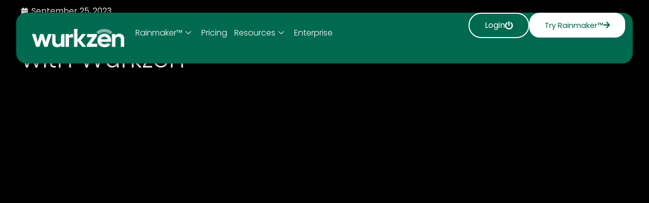

--- FILE ---
content_type: text/html; charset=UTF-8
request_url: https://wurkzen.com/your-guide-to-sales-pipelines-with-wurkzen/
body_size: 85633
content:
<!DOCTYPE html> <html lang="en-US"> <head><script>if(navigator.userAgent.match(/MSIE|Internet Explorer/i)||navigator.userAgent.match(/Trident\/7\..*?rv:11/i)){let e=document.location.href;if(!e.match(/[?&]nonitro/)){if(e.indexOf("?")==-1){if(e.indexOf("#")==-1){document.location.href=e+"?nonitro=1"}else{document.location.href=e.replace("#","?nonitro=1#")}}else{if(e.indexOf("#")==-1){document.location.href=e+"&nonitro=1"}else{document.location.href=e.replace("#","&nonitro=1#")}}}}</script><link rel="preconnect" href="https://wurkzen.com" /><link rel="preconnect" href="https://cdn-ildbfkj.nitrocdn.com" /><meta charset="UTF-8" /><meta name="viewport" content="width=device-width, initial-scale=1.0" /><meta name='robots' content='index, follow, max-image-preview:large, max-snippet:-1, max-video-preview:-1' /><title>Your Guide to Sales Pipelines with Wurkzen - Wurkzen Rainmaker™ | Agentic Voice AI for Sales</title><meta property="og:locale" content="en_US" /><meta property="og:type" content="article" /><meta property="og:title" content="Your Guide to Sales Pipelines with Wurkzen" /><meta property="og:description" content="Unlocking Success: Your Guide to Sales Pipelines with Wurkzen In the world of business, managing and nurturing potential leads is a vital component of success. Enter the sales pipeline, a powerful tool that can help businesses streamline their sales process and boost their bottom line. In this blog post, we&#8217;ll explore what a sales pipeline [&hellip;]" /><meta property="og:url" content="https://wurkzen.com/your-guide-to-sales-pipelines-with-wurkzen/" /><meta property="og:site_name" content="Wurkzen Rainmaker™ | Agentic Voice AI for Sales" /><meta property="article:publisher" content="https://www.facebook.com/wurkzen" /><meta property="article:published_time" content="2023-09-25T22:57:50+00:00" /><meta property="og:image" content="https://wurkzen.com/wp-content/uploads/2023/09/handsome-latin-businessman-examining-sales-data-while-working-home-scaled-1.jpg" /><meta property="og:image:width" content="2560" /><meta property="og:image:height" content="1708" /><meta property="og:image:type" content="image/jpeg" /><meta name="author" content="rcabrera" /><meta name="twitter:card" content="summary_large_image" /><meta name="twitter:creator" content="@wurkzen" /><meta name="twitter:site" content="@wurkzen" /><meta name="twitter:label1" content="Written by" /><meta name="twitter:data1" content="rcabrera" /><meta name="twitter:label2" content="Est. reading time" /><meta name="twitter:data2" content="3 minutes" /><meta name="generator" content="WordPress 6.9" /><meta name="generator" content="dominant-color-images 1.2.0" /><meta name="generator" content="performance-lab 4.0.1; plugins: dominant-color-images, embed-optimizer, speculation-rules" /><meta name="generator" content="speculation-rules 1.6.0" /><meta data-od-replaced-content="optimization-detective 1.0.0-beta4" name="generator" content="optimization-detective 1.0.0-beta4; url_metric_groups={0:empty, 480:empty, 600:empty, 782:empty}" /><meta name="generator" content="embed-optimizer 1.0.0-beta3" /><meta name="msapplication-TileImage" content="https://wurkzen.com/wp-content/uploads/2025/12/cropped-favicon-300x300.webp" /><meta name="generator" content="NitroPack" /><script>var NPSH,NitroScrollHelper;NPSH=NitroScrollHelper=function(){let e=null;const o=window.sessionStorage.getItem("nitroScrollPos");function t(){let e=JSON.parse(window.sessionStorage.getItem("nitroScrollPos"))||{};if(typeof e!=="object"){e={}}e[document.URL]=window.scrollY;window.sessionStorage.setItem("nitroScrollPos",JSON.stringify(e))}window.addEventListener("scroll",function(){if(e!==null){clearTimeout(e)}e=setTimeout(t,200)},{passive:true});let r={};r.getScrollPos=()=>{if(!o){return 0}const e=JSON.parse(o);return e[document.URL]||0};r.isScrolled=()=>{return r.getScrollPos()>document.documentElement.clientHeight*.5};return r}();</script><script>(function(){var a=false;var e=document.documentElement.classList;var i=navigator.userAgent.toLowerCase();var n=["android","iphone","ipad"];var r=n.length;var o;var d=null;for(var t=0;t<r;t++){o=n[t];if(i.indexOf(o)>-1)d=o;if(e.contains(o)){a=true;e.remove(o)}}if(a&&d){e.add(d);if(d=="iphone"||d=="ipad"){e.add("ios")}}})();</script><script type="text/worker" id="nitro-web-worker">var preloadRequests=0;var remainingCount={};var baseURI="";self.onmessage=function(e){switch(e.data.cmd){case"RESOURCE_PRELOAD":var o=e.data.requestId;remainingCount[o]=0;e.data.resources.forEach(function(e){preload(e,function(o){return function(){console.log(o+" DONE: "+e);if(--remainingCount[o]==0){self.postMessage({cmd:"RESOURCE_PRELOAD",requestId:o})}}}(o));remainingCount[o]++});break;case"SET_BASEURI":baseURI=e.data.uri;break}};async function preload(e,o){if(typeof URL!=="undefined"&&baseURI){try{var a=new URL(e,baseURI);e=a.href}catch(e){console.log("Worker error: "+e.message)}}console.log("Preloading "+e);try{var n=new Request(e,{mode:"no-cors",redirect:"follow"});await fetch(n);o()}catch(a){console.log(a);var r=new XMLHttpRequest;r.responseType="blob";r.onload=o;r.onerror=o;r.open("GET",e,true);r.send()}}</script><script id="nprl">(()=>{if(window.NPRL!=undefined)return;(function(e){var t=e.prototype;t.after||(t.after=function(){var e,t=arguments,n=t.length,r=0,i=this,o=i.parentNode,a=Node,c=String,u=document;if(o!==null){while(r<n){(e=t[r])instanceof a?(i=i.nextSibling)!==null?o.insertBefore(e,i):o.appendChild(e):o.appendChild(u.createTextNode(c(e)));++r}}})})(Element);var e,t;e=t=function(){var t=false;var r=window.URL||window.webkitURL;var i=true;var o=true;var a=2;var c=null;var u=null;var d=true;var s=window.nitroGtmExcludes!=undefined;var l=s?JSON.parse(atob(window.nitroGtmExcludes)).map(e=>new RegExp(e)):[];var f;var m;var v=null;var p=null;var g=null;var h={touch:["touchmove","touchend"],default:["mousemove","click","keydown","wheel"]};var E=true;var y=[];var w=false;var b=[];var S=0;var N=0;var L=false;var T=0;var R=null;var O=false;var A=false;var C=false;var P=[];var I=[];var M=[];var k=[];var x=false;var _={};var j=new Map;var B="noModule"in HTMLScriptElement.prototype;var q=requestAnimationFrame||mozRequestAnimationFrame||webkitRequestAnimationFrame||msRequestAnimationFrame;const D="gtm.js?id=";function H(e,t){if(!_[e]){_[e]=[]}_[e].push(t)}function U(e,t){if(_[e]){var n=0,r=_[e];for(var n=0;n<r.length;n++){r[n].call(this,t)}}}function Y(){(function(e,t){var r=null;var i=function(e){r(e)};var o=null;var a={};var c=null;var u=null;var d=0;e.addEventListener(t,function(r){if(["load","DOMContentLoaded"].indexOf(t)!=-1){if(u){Q(function(){e.triggerNitroEvent(t)})}c=true}else if(t=="readystatechange"){d++;n.ogReadyState=d==1?"interactive":"complete";if(u&&u>=d){n.documentReadyState=n.ogReadyState;Q(function(){e.triggerNitroEvent(t)})}}});e.addEventListener(t+"Nitro",function(e){if(["load","DOMContentLoaded"].indexOf(t)!=-1){if(!c){e.preventDefault();e.stopImmediatePropagation()}else{}u=true}else if(t=="readystatechange"){u=n.documentReadyState=="interactive"?1:2;if(d<u){e.preventDefault();e.stopImmediatePropagation()}}});switch(t){case"load":o="onload";break;case"readystatechange":o="onreadystatechange";break;case"pageshow":o="onpageshow";break;default:o=null;break}if(o){Object.defineProperty(e,o,{get:function(){return r},set:function(n){if(typeof n!=="function"){r=null;e.removeEventListener(t+"Nitro",i)}else{if(!r){e.addEventListener(t+"Nitro",i)}r=n}}})}Object.defineProperty(e,"addEventListener"+t,{value:function(r){if(r!=t||!n.startedScriptLoading||document.currentScript&&document.currentScript.hasAttribute("nitro-exclude")){}else{arguments[0]+="Nitro"}e.ogAddEventListener.apply(e,arguments);a[arguments[1]]=arguments[0]}});Object.defineProperty(e,"removeEventListener"+t,{value:function(t){var n=a[arguments[1]];arguments[0]=n;e.ogRemoveEventListener.apply(e,arguments)}});Object.defineProperty(e,"triggerNitroEvent"+t,{value:function(t,n){n=n||e;var r=new Event(t+"Nitro",{bubbles:true});r.isNitroPack=true;Object.defineProperty(r,"type",{get:function(){return t},set:function(){}});Object.defineProperty(r,"target",{get:function(){return n},set:function(){}});e.dispatchEvent(r)}});if(typeof e.triggerNitroEvent==="undefined"){(function(){var t=e.addEventListener;var n=e.removeEventListener;Object.defineProperty(e,"ogAddEventListener",{value:t});Object.defineProperty(e,"ogRemoveEventListener",{value:n});Object.defineProperty(e,"addEventListener",{value:function(n){var r="addEventListener"+n;if(typeof e[r]!=="undefined"){e[r].apply(e,arguments)}else{t.apply(e,arguments)}},writable:true});Object.defineProperty(e,"removeEventListener",{value:function(t){var r="removeEventListener"+t;if(typeof e[r]!=="undefined"){e[r].apply(e,arguments)}else{n.apply(e,arguments)}}});Object.defineProperty(e,"triggerNitroEvent",{value:function(t,n){var r="triggerNitroEvent"+t;if(typeof e[r]!=="undefined"){e[r].apply(e,arguments)}}})})()}}).apply(null,arguments)}Y(window,"load");Y(window,"pageshow");Y(window,"DOMContentLoaded");Y(document,"DOMContentLoaded");Y(document,"readystatechange");try{var F=new Worker(r.createObjectURL(new Blob([document.getElementById("nitro-web-worker").textContent],{type:"text/javascript"})))}catch(e){var F=new Worker("data:text/javascript;base64,"+btoa(document.getElementById("nitro-web-worker").textContent))}F.onmessage=function(e){if(e.data.cmd=="RESOURCE_PRELOAD"){U(e.data.requestId,e)}};if(typeof document.baseURI!=="undefined"){F.postMessage({cmd:"SET_BASEURI",uri:document.baseURI})}var G=function(e){if(--S==0){Q(K)}};var W=function(e){e.target.removeEventListener("load",W);e.target.removeEventListener("error",W);e.target.removeEventListener("nitroTimeout",W);if(e.type!="nitroTimeout"){clearTimeout(e.target.nitroTimeout)}if(--N==0&&S==0){Q(J)}};var X=function(e){var t=e.textContent;try{var n=r.createObjectURL(new Blob([t.replace(/^(?:<!--)?(.*?)(?:-->)?$/gm,"$1")],{type:"text/javascript"}))}catch(e){var n="data:text/javascript;base64,"+btoa(t.replace(/^(?:<!--)?(.*?)(?:-->)?$/gm,"$1"))}return n};var K=function(){n.documentReadyState="interactive";document.triggerNitroEvent("readystatechange");document.triggerNitroEvent("DOMContentLoaded");if(window.pageYOffset||window.pageXOffset){window.dispatchEvent(new Event("scroll"))}A=true;Q(function(){if(N==0){Q(J)}Q($)})};var J=function(){if(!A||O)return;O=true;R.disconnect();en();n.documentReadyState="complete";document.triggerNitroEvent("readystatechange");window.triggerNitroEvent("load",document);window.triggerNitroEvent("pageshow",document);if(window.pageYOffset||window.pageXOffset||location.hash){let e=typeof history.scrollRestoration!=="undefined"&&history.scrollRestoration=="auto";if(e&&typeof NPSH!=="undefined"&&NPSH.getScrollPos()>0&&window.pageYOffset>document.documentElement.clientHeight*.5){window.scrollTo(0,NPSH.getScrollPos())}else if(location.hash){try{let e=document.querySelector(location.hash);if(e){e.scrollIntoView()}}catch(e){}}}var e=null;if(a==1){e=eo}else{e=eu}Q(e)};var Q=function(e){setTimeout(e,0)};var V=function(e){if(e.type=="touchend"||e.type=="click"){g=e}};var $=function(){if(d&&g){setTimeout(function(e){return function(){var t=function(e,t,n){var r=new Event(e,{bubbles:true,cancelable:true});if(e=="click"){r.clientX=t;r.clientY=n}else{r.touches=[{clientX:t,clientY:n}]}return r};var n;if(e.type=="touchend"){var r=e.changedTouches[0];n=document.elementFromPoint(r.clientX,r.clientY);n.dispatchEvent(t("touchstart"),r.clientX,r.clientY);n.dispatchEvent(t("touchend"),r.clientX,r.clientY);n.dispatchEvent(t("click"),r.clientX,r.clientY)}else if(e.type=="click"){n=document.elementFromPoint(e.clientX,e.clientY);n.dispatchEvent(t("click"),e.clientX,e.clientY)}}}(g),150);g=null}};var z=function(e){if(e.tagName=="SCRIPT"&&!e.hasAttribute("data-nitro-for-id")&&!e.hasAttribute("nitro-document-write")||e.tagName=="IMG"&&(e.hasAttribute("src")||e.hasAttribute("srcset"))||e.tagName=="IFRAME"&&e.hasAttribute("src")||e.tagName=="LINK"&&e.hasAttribute("href")&&e.hasAttribute("rel")&&e.getAttribute("rel")=="stylesheet"){if(e.tagName==="IFRAME"&&e.src.indexOf("about:blank")>-1){return}var t="";switch(e.tagName){case"LINK":t=e.href;break;case"IMG":if(k.indexOf(e)>-1)return;t=e.srcset||e.src;break;default:t=e.src;break}var n=e.getAttribute("type");if(!t&&e.tagName!=="SCRIPT")return;if((e.tagName=="IMG"||e.tagName=="LINK")&&(t.indexOf("data:")===0||t.indexOf("blob:")===0))return;if(e.tagName=="SCRIPT"&&n&&n!=="text/javascript"&&n!=="application/javascript"){if(n!=="module"||!B)return}if(e.tagName==="SCRIPT"){if(k.indexOf(e)>-1)return;if(e.noModule&&B){return}let t=null;if(document.currentScript){if(document.currentScript.src&&document.currentScript.src.indexOf(D)>-1){t=document.currentScript}if(document.currentScript.hasAttribute("data-nitro-gtm-id")){e.setAttribute("data-nitro-gtm-id",document.currentScript.getAttribute("data-nitro-gtm-id"))}}else if(window.nitroCurrentScript){if(window.nitroCurrentScript.src&&window.nitroCurrentScript.src.indexOf(D)>-1){t=window.nitroCurrentScript}}if(t&&s){let n=false;for(const t of l){n=e.src?t.test(e.src):t.test(e.textContent);if(n){break}}if(!n){e.type="text/googletagmanagerscript";let n=t.hasAttribute("data-nitro-gtm-id")?t.getAttribute("data-nitro-gtm-id"):t.id;if(!j.has(n)){j.set(n,[])}let r=j.get(n);r.push(e);return}}if(!e.src){if(e.textContent.length>0){e.textContent+="\n;if(document.currentScript.nitroTimeout) {clearTimeout(document.currentScript.nitroTimeout);}; setTimeout(function() { this.dispatchEvent(new Event('load')); }.bind(document.currentScript), 0);"}else{return}}else{}k.push(e)}if(!e.hasOwnProperty("nitroTimeout")){N++;e.addEventListener("load",W,true);e.addEventListener("error",W,true);e.addEventListener("nitroTimeout",W,true);e.nitroTimeout=setTimeout(function(){console.log("Resource timed out",e);e.dispatchEvent(new Event("nitroTimeout"))},5e3)}}};var Z=function(e){if(e.hasOwnProperty("nitroTimeout")&&e.nitroTimeout){clearTimeout(e.nitroTimeout);e.nitroTimeout=null;e.dispatchEvent(new Event("nitroTimeout"))}};document.documentElement.addEventListener("load",function(e){if(e.target.tagName=="SCRIPT"||e.target.tagName=="IMG"){k.push(e.target)}},true);document.documentElement.addEventListener("error",function(e){if(e.target.tagName=="SCRIPT"||e.target.tagName=="IMG"){k.push(e.target)}},true);var ee=["appendChild","replaceChild","insertBefore","prepend","append","before","after","replaceWith","insertAdjacentElement"];var et=function(){if(s){window._nitro_setTimeout=window.setTimeout;window.setTimeout=function(e,t,...n){let r=document.currentScript||window.nitroCurrentScript;if(!r||r.src&&r.src.indexOf(D)==-1){return window._nitro_setTimeout.call(window,e,t,...n)}return window._nitro_setTimeout.call(window,function(e,t){return function(...n){window.nitroCurrentScript=e;t(...n)}}(r,e),t,...n)}}ee.forEach(function(e){HTMLElement.prototype["og"+e]=HTMLElement.prototype[e];HTMLElement.prototype[e]=function(...t){if(this.parentNode||this===document.documentElement){switch(e){case"replaceChild":case"insertBefore":t.pop();break;case"insertAdjacentElement":t.shift();break}t.forEach(function(e){if(!e)return;if(e.tagName=="SCRIPT"){z(e)}else{if(e.children&&e.children.length>0){e.querySelectorAll("script").forEach(z)}}})}return this["og"+e].apply(this,arguments)}})};var en=function(){if(s&&typeof window._nitro_setTimeout==="function"){window.setTimeout=window._nitro_setTimeout}ee.forEach(function(e){HTMLElement.prototype[e]=HTMLElement.prototype["og"+e]})};var er=async function(){if(o){ef(f);ef(V);if(v){clearTimeout(v);v=null}}if(T===1){L=true;return}else if(T===0){T=-1}n.startedScriptLoading=true;Object.defineProperty(document,"readyState",{get:function(){return n.documentReadyState},set:function(){}});var e=document.documentElement;var t={attributes:true,attributeFilter:["src"],childList:true,subtree:true};R=new MutationObserver(function(e,t){e.forEach(function(e){if(e.type=="childList"&&e.addedNodes.length>0){e.addedNodes.forEach(function(e){if(!document.documentElement.contains(e)){return}if(e.tagName=="IMG"||e.tagName=="IFRAME"||e.tagName=="LINK"){z(e)}})}if(e.type=="childList"&&e.removedNodes.length>0){e.removedNodes.forEach(function(e){if(e.tagName=="IFRAME"||e.tagName=="LINK"){Z(e)}})}if(e.type=="attributes"){var t=e.target;if(!document.documentElement.contains(t)){return}if(t.tagName=="IFRAME"||t.tagName=="LINK"||t.tagName=="IMG"||t.tagName=="SCRIPT"){z(t)}}})});R.observe(e,t);if(!s){et()}await Promise.all(P);var r=b.shift();var i=null;var a=false;while(r){var c;var u=JSON.parse(atob(r.meta));var d=u.delay;if(r.type=="inline"){var l=document.getElementById(r.id);if(l){l.remove()}else{r=b.shift();continue}c=X(l);if(c===false){r=b.shift();continue}}else{c=r.src}if(!a&&r.type!="inline"&&(typeof u.attributes.async!="undefined"||typeof u.attributes.defer!="undefined")){if(i===null){i=r}else if(i===r){a=true}if(!a){b.push(r);r=b.shift();continue}}var m=document.createElement("script");m.src=c;m.setAttribute("data-nitro-for-id",r.id);for(var p in u.attributes){try{if(u.attributes[p]===false){m.setAttribute(p,"")}else{m.setAttribute(p,u.attributes[p])}}catch(e){console.log("Error while setting script attribute",m,e)}}m.async=false;if(u.canonicalLink!=""&&Object.getOwnPropertyDescriptor(m,"src")?.configurable!==false){(e=>{Object.defineProperty(m,"src",{get:function(){return e.canonicalLink},set:function(){}})})(u)}if(d){setTimeout((function(e,t){var n=document.querySelector("[data-nitro-marker-id='"+t+"']");if(n){n.after(e)}else{document.head.appendChild(e)}}).bind(null,m,r.id),d)}else{m.addEventListener("load",G);m.addEventListener("error",G);if(!m.noModule||!B){S++}var g=document.querySelector("[data-nitro-marker-id='"+r.id+"']");if(g){Q(function(e,t){return function(){e.after(t)}}(g,m))}else{Q(function(e){return function(){document.head.appendChild(e)}}(m))}}r=b.shift()}};var ei=function(){var e=document.getElementById("nitro-deferred-styles");var t=document.createElement("div");t.innerHTML=e.textContent;return t};var eo=async function(e){isPreload=e&&e.type=="NitroPreload";if(!isPreload){T=-1;E=false;if(o){ef(f);ef(V);if(v){clearTimeout(v);v=null}}}if(w===false){var t=ei();let e=t.querySelectorAll('style,link[rel="stylesheet"]');w=e.length;if(w){let e=document.getElementById("nitro-deferred-styles-marker");e.replaceWith.apply(e,t.childNodes)}else if(isPreload){Q(ed)}else{es()}}else if(w===0&&!isPreload){es()}};var ea=function(){var e=ei();var t=e.childNodes;var n;var r=[];for(var i=0;i<t.length;i++){n=t[i];if(n.href){r.push(n.href)}}var o="css-preload";H(o,function(e){eo(new Event("NitroPreload"))});if(r.length){F.postMessage({cmd:"RESOURCE_PRELOAD",resources:r,requestId:o})}else{Q(function(){U(o)})}};var ec=function(){if(T===-1)return;T=1;var e=[];var t,n;for(var r=0;r<b.length;r++){t=b[r];if(t.type!="inline"){if(t.src){n=JSON.parse(atob(t.meta));if(n.delay)continue;if(n.attributes.type&&n.attributes.type=="module"&&!B)continue;e.push(t.src)}}}if(e.length){var i="js-preload";H(i,function(e){T=2;if(L){Q(er)}});F.postMessage({cmd:"RESOURCE_PRELOAD",resources:e,requestId:i})}};var eu=function(){while(I.length){style=I.shift();if(style.hasAttribute("nitropack-onload")){style.setAttribute("onload",style.getAttribute("nitropack-onload"));Q(function(e){return function(){e.dispatchEvent(new Event("load"))}}(style))}}while(M.length){style=M.shift();if(style.hasAttribute("nitropack-onerror")){style.setAttribute("onerror",style.getAttribute("nitropack-onerror"));Q(function(e){return function(){e.dispatchEvent(new Event("error"))}}(style))}}};var ed=function(){if(!x){if(i){Q(function(){var e=document.getElementById("nitro-critical-css");if(e){e.remove()}})}x=true;onStylesLoadEvent=new Event("NitroStylesLoaded");onStylesLoadEvent.isNitroPack=true;window.dispatchEvent(onStylesLoadEvent)}};var es=function(){if(a==2){Q(er)}else{eu()}};var el=function(e){m.forEach(function(t){document.addEventListener(t,e,true)})};var ef=function(e){m.forEach(function(t){document.removeEventListener(t,e,true)})};if(s){et()}return{setAutoRemoveCriticalCss:function(e){i=e},registerScript:function(e,t,n){b.push({type:"remote",src:e,id:t,meta:n})},registerInlineScript:function(e,t){b.push({type:"inline",id:e,meta:t})},registerStyle:function(e,t,n){y.push({href:e,rel:t,media:n})},onLoadStyle:function(e){I.push(e);if(w!==false&&--w==0){Q(ed);if(E){E=false}else{es()}}},onErrorStyle:function(e){M.push(e);if(w!==false&&--w==0){Q(ed);if(E){E=false}else{es()}}},loadJs:function(e,t){if(!e.src){var n=X(e);if(n!==false){e.src=n;e.textContent=""}}if(t){Q(function(e,t){return function(){e.after(t)}}(t,e))}else{Q(function(e){return function(){document.head.appendChild(e)}}(e))}},loadQueuedResources:async function(){window.dispatchEvent(new Event("NitroBootStart"));if(p){clearTimeout(p);p=null}window.removeEventListener("load",e.loadQueuedResources);f=a==1?er:eo;if(!o||g){Q(f)}else{if(navigator.userAgent.indexOf(" Edge/")==-1){ea();H("css-preload",ec)}el(f);if(u){if(c){v=setTimeout(f,c)}}else{}}},fontPreload:function(e){var t="critical-fonts";H(t,function(e){document.getElementById("nitro-critical-fonts").type="text/css"});F.postMessage({cmd:"RESOURCE_PRELOAD",resources:e,requestId:t})},boot:function(){if(t)return;t=true;C=typeof NPSH!=="undefined"&&NPSH.isScrolled();let n=document.prerendering;if(location.hash||C||n){o=false}m=h.default.concat(h.touch);p=setTimeout(e.loadQueuedResources,1500);el(V);if(C){e.loadQueuedResources()}else{window.addEventListener("load",e.loadQueuedResources)}},addPrerequisite:function(e){P.push(e)},getTagManagerNodes:function(e){if(!e)return j;return j.get(e)??[]}}}();var n,r;n=r=function(){var t=document.write;return{documentWrite:function(n,r){if(n&&n.hasAttribute("nitro-exclude")){return t.call(document,r)}var i=null;if(n.documentWriteContainer){i=n.documentWriteContainer}else{i=document.createElement("span");n.documentWriteContainer=i}var o=null;if(n){if(n.hasAttribute("data-nitro-for-id")){o=document.querySelector('template[data-nitro-marker-id="'+n.getAttribute("data-nitro-for-id")+'"]')}else{o=n}}i.innerHTML+=r;i.querySelectorAll("script").forEach(function(e){e.setAttribute("nitro-document-write","")});if(!i.parentNode){if(o){o.parentNode.insertBefore(i,o)}else{document.body.appendChild(i)}}var a=document.createElement("span");a.innerHTML=r;var c=a.querySelectorAll("script");if(c.length){c.forEach(function(t){var n=t.getAttributeNames();var r=document.createElement("script");n.forEach(function(e){r.setAttribute(e,t.getAttribute(e))});r.async=false;if(!t.src&&t.textContent){r.textContent=t.textContent}e.loadJs(r,o)})}},TrustLogo:function(e,t){var n=document.getElementById(e);var r=document.createElement("img");r.src=t;n.parentNode.insertBefore(r,n)},documentReadyState:"loading",ogReadyState:document.readyState,startedScriptLoading:false,loadScriptDelayed:function(e,t){setTimeout(function(){var t=document.createElement("script");t.src=e;document.head.appendChild(t)},t)}}}();document.write=function(e){n.documentWrite(document.currentScript,e)};document.writeln=function(e){n.documentWrite(document.currentScript,e+"\n")};window.NPRL=e;window.NitroResourceLoader=t;window.NPh=n;window.NitroPackHelper=r})();</script><template id="nitro-deferred-styles-marker"></template><style id="nitro-fonts">@font-face{font-family:"Font Awesome 5 Free";font-style:normal;font-weight:400;font-display:swap;src:url("https://cdn-ildbfkj.nitrocdn.com/fjRWTJVOKnyZnwVVlqBPAXVLPndMkCed/assets/static/source/rev-4069c74/wurkzen.com/wp-content/plugins/elementor/assets/lib/font-awesome/webfonts/fa-regular-400.eot");src:url("https://cdn-ildbfkj.nitrocdn.com/fjRWTJVOKnyZnwVVlqBPAXVLPndMkCed/assets/static/source/rev-4069c74/wurkzen.com/wp-content/plugins/elementor/assets/lib/font-awesome/webfonts/fa-regular-400.woff2") format("woff2")}@font-face{font-family:"Font Awesome 5 Free";font-style:normal;font-weight:900;font-display:swap;src:url("https://cdn-ildbfkj.nitrocdn.com/fjRWTJVOKnyZnwVVlqBPAXVLPndMkCed/assets/static/source/rev-4069c74/wurkzen.com/wp-content/plugins/elementor/assets/lib/font-awesome/webfonts/fa-solid-900.eot");src:url("https://cdn-ildbfkj.nitrocdn.com/fjRWTJVOKnyZnwVVlqBPAXVLPndMkCed/assets/static/source/rev-4069c74/wurkzen.com/wp-content/plugins/elementor/assets/lib/font-awesome/webfonts/fa-solid-900.woff2") format("woff2")}@font-face{font-family:elementskit;src:url("https://cdn-ildbfkj.nitrocdn.com/fjRWTJVOKnyZnwVVlqBPAXVLPndMkCed/assets/static/optimized/rev-4069c74/wurkzen.com/wp-content/plugins/elementskit-lite/modules/elementskit-icon-pack/assets/fonts/nitro-min-default-0993e8fccd36a1ffa1365b497fb7d177.elementskit.woff") format("woff");font-weight:400;font-style:normal;font-display:swap}@font-face{font-family:"Font Awesome 5 Brands";font-style:normal;font-weight:400;font-display:swap;src:url("https://cdn-ildbfkj.nitrocdn.com/fjRWTJVOKnyZnwVVlqBPAXVLPndMkCed/assets/static/source/rev-4069c74/wurkzen.com/wp-content/plugins/elementor/assets/lib/font-awesome/webfonts/fa-brands-400.eot");src:url("https://cdn-ildbfkj.nitrocdn.com/fjRWTJVOKnyZnwVVlqBPAXVLPndMkCed/assets/static/source/rev-4069c74/wurkzen.com/wp-content/plugins/elementor/assets/lib/font-awesome/webfonts/fa-brands-400.woff2") format("woff2")}@font-face{font-family:"Poppins";font-style:italic;font-weight:100;font-display:swap;src:url("https://cdn-ildbfkj.nitrocdn.com/fjRWTJVOKnyZnwVVlqBPAXVLPndMkCed/assets/static/source/rev-4069c74/fonts.gstatic.com/s/poppins/v24/pxiAyp8kv8JHgFVrJJLmE0tDMPKhSkFEkm8.woff2") format("woff2");unicode-range:U+0900-097F,U+1CD0-1CF9,U+200C-200D,U+20A8,U+20B9,U+20F0,U+25CC,U+A830-A839,U+A8E0-A8FF,U+11B00-11B09}@font-face{font-family:"Poppins";font-style:italic;font-weight:100;font-display:swap;src:url("https://cdn-ildbfkj.nitrocdn.com/fjRWTJVOKnyZnwVVlqBPAXVLPndMkCed/assets/static/source/rev-4069c74/fonts.gstatic.com/s/poppins/v24/pxiAyp8kv8JHgFVrJJLmE0tMMPKhSkFEkm8.woff2") format("woff2");unicode-range:U+0100-02BA,U+02BD-02C5,U+02C7-02CC,U+02CE-02D7,U+02DD-02FF,U+0304,U+0308,U+0329,U+1D00-1DBF,U+1E00-1E9F,U+1EF2-1EFF,U+2020,U+20A0-20AB,U+20AD-20C0,U+2113,U+2C60-2C7F,U+A720-A7FF}@font-face{font-family:"Poppins";font-style:italic;font-weight:100;font-display:swap;src:url("https://cdn-ildbfkj.nitrocdn.com/fjRWTJVOKnyZnwVVlqBPAXVLPndMkCed/assets/static/source/rev-4069c74/fonts.gstatic.com/s/poppins/v24/pxiAyp8kv8JHgFVrJJLmE0tCMPKhSkFE.woff2") format("woff2");unicode-range:U+0000-00FF,U+0131,U+0152-0153,U+02BB-02BC,U+02C6,U+02DA,U+02DC,U+0304,U+0308,U+0329,U+2000-206F,U+20AC,U+2122,U+2191,U+2193,U+2212,U+2215,U+FEFF,U+FFFD}@font-face{font-family:"Poppins";font-style:italic;font-weight:200;font-display:swap;src:url("https://cdn-ildbfkj.nitrocdn.com/fjRWTJVOKnyZnwVVlqBPAXVLPndMkCed/assets/static/source/rev-4069c74/fonts.gstatic.com/s/poppins/v24/pxiDyp8kv8JHgFVrJJLmv1pVFteOYktMqlap.woff2") format("woff2");unicode-range:U+0900-097F,U+1CD0-1CF9,U+200C-200D,U+20A8,U+20B9,U+20F0,U+25CC,U+A830-A839,U+A8E0-A8FF,U+11B00-11B09}@font-face{font-family:"Poppins";font-style:italic;font-weight:200;font-display:swap;src:url("https://cdn-ildbfkj.nitrocdn.com/fjRWTJVOKnyZnwVVlqBPAXVLPndMkCed/assets/static/source/rev-4069c74/fonts.gstatic.com/s/poppins/v24/pxiDyp8kv8JHgFVrJJLmv1pVGdeOYktMqlap.woff2") format("woff2");unicode-range:U+0100-02BA,U+02BD-02C5,U+02C7-02CC,U+02CE-02D7,U+02DD-02FF,U+0304,U+0308,U+0329,U+1D00-1DBF,U+1E00-1E9F,U+1EF2-1EFF,U+2020,U+20A0-20AB,U+20AD-20C0,U+2113,U+2C60-2C7F,U+A720-A7FF}@font-face{font-family:"Poppins";font-style:italic;font-weight:200;font-display:swap;src:url("https://cdn-ildbfkj.nitrocdn.com/fjRWTJVOKnyZnwVVlqBPAXVLPndMkCed/assets/static/source/rev-4069c74/fonts.gstatic.com/s/poppins/v24/pxiDyp8kv8JHgFVrJJLmv1pVF9eOYktMqg.woff2") format("woff2");unicode-range:U+0000-00FF,U+0131,U+0152-0153,U+02BB-02BC,U+02C6,U+02DA,U+02DC,U+0304,U+0308,U+0329,U+2000-206F,U+20AC,U+2122,U+2191,U+2193,U+2212,U+2215,U+FEFF,U+FFFD}@font-face{font-family:"Poppins";font-style:italic;font-weight:300;font-display:swap;src:url("https://cdn-ildbfkj.nitrocdn.com/fjRWTJVOKnyZnwVVlqBPAXVLPndMkCed/assets/static/source/rev-4069c74/fonts.gstatic.com/s/poppins/v24/pxiDyp8kv8JHgFVrJJLm21lVFteOYktMqlap.woff2") format("woff2");unicode-range:U+0900-097F,U+1CD0-1CF9,U+200C-200D,U+20A8,U+20B9,U+20F0,U+25CC,U+A830-A839,U+A8E0-A8FF,U+11B00-11B09}@font-face{font-family:"Poppins";font-style:italic;font-weight:300;font-display:swap;src:url("https://cdn-ildbfkj.nitrocdn.com/fjRWTJVOKnyZnwVVlqBPAXVLPndMkCed/assets/static/source/rev-4069c74/fonts.gstatic.com/s/poppins/v24/pxiDyp8kv8JHgFVrJJLm21lVGdeOYktMqlap.woff2") format("woff2");unicode-range:U+0100-02BA,U+02BD-02C5,U+02C7-02CC,U+02CE-02D7,U+02DD-02FF,U+0304,U+0308,U+0329,U+1D00-1DBF,U+1E00-1E9F,U+1EF2-1EFF,U+2020,U+20A0-20AB,U+20AD-20C0,U+2113,U+2C60-2C7F,U+A720-A7FF}@font-face{font-family:"Poppins";font-style:italic;font-weight:300;font-display:swap;src:url("https://cdn-ildbfkj.nitrocdn.com/fjRWTJVOKnyZnwVVlqBPAXVLPndMkCed/assets/static/source/rev-4069c74/fonts.gstatic.com/s/poppins/v24/pxiDyp8kv8JHgFVrJJLm21lVF9eOYktMqg.woff2") format("woff2");unicode-range:U+0000-00FF,U+0131,U+0152-0153,U+02BB-02BC,U+02C6,U+02DA,U+02DC,U+0304,U+0308,U+0329,U+2000-206F,U+20AC,U+2122,U+2191,U+2193,U+2212,U+2215,U+FEFF,U+FFFD}@font-face{font-family:"Poppins";font-style:italic;font-weight:400;font-display:swap;src:url("https://cdn-ildbfkj.nitrocdn.com/fjRWTJVOKnyZnwVVlqBPAXVLPndMkCed/assets/static/source/rev-4069c74/fonts.gstatic.com/s/poppins/v24/pxiGyp8kv8JHgFVrJJLucXtAOvWDSHFF.woff2") format("woff2");unicode-range:U+0900-097F,U+1CD0-1CF9,U+200C-200D,U+20A8,U+20B9,U+20F0,U+25CC,U+A830-A839,U+A8E0-A8FF,U+11B00-11B09}@font-face{font-family:"Poppins";font-style:italic;font-weight:400;font-display:swap;src:url("https://cdn-ildbfkj.nitrocdn.com/fjRWTJVOKnyZnwVVlqBPAXVLPndMkCed/assets/static/source/rev-4069c74/fonts.gstatic.com/s/poppins/v24/pxiGyp8kv8JHgFVrJJLufntAOvWDSHFF.woff2") format("woff2");unicode-range:U+0100-02BA,U+02BD-02C5,U+02C7-02CC,U+02CE-02D7,U+02DD-02FF,U+0304,U+0308,U+0329,U+1D00-1DBF,U+1E00-1E9F,U+1EF2-1EFF,U+2020,U+20A0-20AB,U+20AD-20C0,U+2113,U+2C60-2C7F,U+A720-A7FF}@font-face{font-family:"Poppins";font-style:italic;font-weight:400;font-display:swap;src:url("https://cdn-ildbfkj.nitrocdn.com/fjRWTJVOKnyZnwVVlqBPAXVLPndMkCed/assets/static/source/rev-4069c74/fonts.gstatic.com/s/poppins/v24/pxiGyp8kv8JHgFVrJJLucHtAOvWDSA.woff2") format("woff2");unicode-range:U+0000-00FF,U+0131,U+0152-0153,U+02BB-02BC,U+02C6,U+02DA,U+02DC,U+0304,U+0308,U+0329,U+2000-206F,U+20AC,U+2122,U+2191,U+2193,U+2212,U+2215,U+FEFF,U+FFFD}@font-face{font-family:"Poppins";font-style:italic;font-weight:500;font-display:swap;src:url("https://cdn-ildbfkj.nitrocdn.com/fjRWTJVOKnyZnwVVlqBPAXVLPndMkCed/assets/static/source/rev-4069c74/fonts.gstatic.com/s/poppins/v24/pxiDyp8kv8JHgFVrJJLmg1hVFteOYktMqlap.woff2") format("woff2");unicode-range:U+0900-097F,U+1CD0-1CF9,U+200C-200D,U+20A8,U+20B9,U+20F0,U+25CC,U+A830-A839,U+A8E0-A8FF,U+11B00-11B09}@font-face{font-family:"Poppins";font-style:italic;font-weight:500;font-display:swap;src:url("https://cdn-ildbfkj.nitrocdn.com/fjRWTJVOKnyZnwVVlqBPAXVLPndMkCed/assets/static/source/rev-4069c74/fonts.gstatic.com/s/poppins/v24/pxiDyp8kv8JHgFVrJJLmg1hVGdeOYktMqlap.woff2") format("woff2");unicode-range:U+0100-02BA,U+02BD-02C5,U+02C7-02CC,U+02CE-02D7,U+02DD-02FF,U+0304,U+0308,U+0329,U+1D00-1DBF,U+1E00-1E9F,U+1EF2-1EFF,U+2020,U+20A0-20AB,U+20AD-20C0,U+2113,U+2C60-2C7F,U+A720-A7FF}@font-face{font-family:"Poppins";font-style:italic;font-weight:500;font-display:swap;src:url("https://cdn-ildbfkj.nitrocdn.com/fjRWTJVOKnyZnwVVlqBPAXVLPndMkCed/assets/static/source/rev-4069c74/fonts.gstatic.com/s/poppins/v24/pxiDyp8kv8JHgFVrJJLmg1hVF9eOYktMqg.woff2") format("woff2");unicode-range:U+0000-00FF,U+0131,U+0152-0153,U+02BB-02BC,U+02C6,U+02DA,U+02DC,U+0304,U+0308,U+0329,U+2000-206F,U+20AC,U+2122,U+2191,U+2193,U+2212,U+2215,U+FEFF,U+FFFD}@font-face{font-family:"Poppins";font-style:italic;font-weight:600;font-display:swap;src:url("https://cdn-ildbfkj.nitrocdn.com/fjRWTJVOKnyZnwVVlqBPAXVLPndMkCed/assets/static/source/rev-4069c74/fonts.gstatic.com/s/poppins/v24/pxiDyp8kv8JHgFVrJJLmr19VFteOYktMqlap.woff2") format("woff2");unicode-range:U+0900-097F,U+1CD0-1CF9,U+200C-200D,U+20A8,U+20B9,U+20F0,U+25CC,U+A830-A839,U+A8E0-A8FF,U+11B00-11B09}@font-face{font-family:"Poppins";font-style:italic;font-weight:600;font-display:swap;src:url("https://cdn-ildbfkj.nitrocdn.com/fjRWTJVOKnyZnwVVlqBPAXVLPndMkCed/assets/static/source/rev-4069c74/fonts.gstatic.com/s/poppins/v24/pxiDyp8kv8JHgFVrJJLmr19VGdeOYktMqlap.woff2") format("woff2");unicode-range:U+0100-02BA,U+02BD-02C5,U+02C7-02CC,U+02CE-02D7,U+02DD-02FF,U+0304,U+0308,U+0329,U+1D00-1DBF,U+1E00-1E9F,U+1EF2-1EFF,U+2020,U+20A0-20AB,U+20AD-20C0,U+2113,U+2C60-2C7F,U+A720-A7FF}@font-face{font-family:"Poppins";font-style:italic;font-weight:600;font-display:swap;src:url("https://cdn-ildbfkj.nitrocdn.com/fjRWTJVOKnyZnwVVlqBPAXVLPndMkCed/assets/static/source/rev-4069c74/fonts.gstatic.com/s/poppins/v24/pxiDyp8kv8JHgFVrJJLmr19VF9eOYktMqg.woff2") format("woff2");unicode-range:U+0000-00FF,U+0131,U+0152-0153,U+02BB-02BC,U+02C6,U+02DA,U+02DC,U+0304,U+0308,U+0329,U+2000-206F,U+20AC,U+2122,U+2191,U+2193,U+2212,U+2215,U+FEFF,U+FFFD}@font-face{font-family:"Poppins";font-style:italic;font-weight:700;font-display:swap;src:url("https://cdn-ildbfkj.nitrocdn.com/fjRWTJVOKnyZnwVVlqBPAXVLPndMkCed/assets/static/source/rev-4069c74/fonts.gstatic.com/s/poppins/v24/pxiDyp8kv8JHgFVrJJLmy15VFteOYktMqlap.woff2") format("woff2");unicode-range:U+0900-097F,U+1CD0-1CF9,U+200C-200D,U+20A8,U+20B9,U+20F0,U+25CC,U+A830-A839,U+A8E0-A8FF,U+11B00-11B09}@font-face{font-family:"Poppins";font-style:italic;font-weight:700;font-display:swap;src:url("https://cdn-ildbfkj.nitrocdn.com/fjRWTJVOKnyZnwVVlqBPAXVLPndMkCed/assets/static/source/rev-4069c74/fonts.gstatic.com/s/poppins/v24/pxiDyp8kv8JHgFVrJJLmy15VGdeOYktMqlap.woff2") format("woff2");unicode-range:U+0100-02BA,U+02BD-02C5,U+02C7-02CC,U+02CE-02D7,U+02DD-02FF,U+0304,U+0308,U+0329,U+1D00-1DBF,U+1E00-1E9F,U+1EF2-1EFF,U+2020,U+20A0-20AB,U+20AD-20C0,U+2113,U+2C60-2C7F,U+A720-A7FF}@font-face{font-family:"Poppins";font-style:italic;font-weight:700;font-display:swap;src:url("https://cdn-ildbfkj.nitrocdn.com/fjRWTJVOKnyZnwVVlqBPAXVLPndMkCed/assets/static/source/rev-4069c74/fonts.gstatic.com/s/poppins/v24/pxiDyp8kv8JHgFVrJJLmy15VF9eOYktMqg.woff2") format("woff2");unicode-range:U+0000-00FF,U+0131,U+0152-0153,U+02BB-02BC,U+02C6,U+02DA,U+02DC,U+0304,U+0308,U+0329,U+2000-206F,U+20AC,U+2122,U+2191,U+2193,U+2212,U+2215,U+FEFF,U+FFFD}@font-face{font-family:"Poppins";font-style:italic;font-weight:800;font-display:swap;src:url("https://cdn-ildbfkj.nitrocdn.com/fjRWTJVOKnyZnwVVlqBPAXVLPndMkCed/assets/static/source/rev-4069c74/fonts.gstatic.com/s/poppins/v24/pxiDyp8kv8JHgFVrJJLm111VFteOYktMqlap.woff2") format("woff2");unicode-range:U+0900-097F,U+1CD0-1CF9,U+200C-200D,U+20A8,U+20B9,U+20F0,U+25CC,U+A830-A839,U+A8E0-A8FF,U+11B00-11B09}@font-face{font-family:"Poppins";font-style:italic;font-weight:800;font-display:swap;src:url("https://cdn-ildbfkj.nitrocdn.com/fjRWTJVOKnyZnwVVlqBPAXVLPndMkCed/assets/static/source/rev-4069c74/fonts.gstatic.com/s/poppins/v24/pxiDyp8kv8JHgFVrJJLm111VGdeOYktMqlap.woff2") format("woff2");unicode-range:U+0100-02BA,U+02BD-02C5,U+02C7-02CC,U+02CE-02D7,U+02DD-02FF,U+0304,U+0308,U+0329,U+1D00-1DBF,U+1E00-1E9F,U+1EF2-1EFF,U+2020,U+20A0-20AB,U+20AD-20C0,U+2113,U+2C60-2C7F,U+A720-A7FF}@font-face{font-family:"Poppins";font-style:italic;font-weight:800;font-display:swap;src:url("https://cdn-ildbfkj.nitrocdn.com/fjRWTJVOKnyZnwVVlqBPAXVLPndMkCed/assets/static/source/rev-4069c74/fonts.gstatic.com/s/poppins/v24/pxiDyp8kv8JHgFVrJJLm111VF9eOYktMqg.woff2") format("woff2");unicode-range:U+0000-00FF,U+0131,U+0152-0153,U+02BB-02BC,U+02C6,U+02DA,U+02DC,U+0304,U+0308,U+0329,U+2000-206F,U+20AC,U+2122,U+2191,U+2193,U+2212,U+2215,U+FEFF,U+FFFD}@font-face{font-family:"Poppins";font-style:italic;font-weight:900;font-display:swap;src:url("https://cdn-ildbfkj.nitrocdn.com/fjRWTJVOKnyZnwVVlqBPAXVLPndMkCed/assets/static/source/rev-4069c74/fonts.gstatic.com/s/poppins/v24/pxiDyp8kv8JHgFVrJJLm81xVFteOYktMqlap.woff2") format("woff2");unicode-range:U+0900-097F,U+1CD0-1CF9,U+200C-200D,U+20A8,U+20B9,U+20F0,U+25CC,U+A830-A839,U+A8E0-A8FF,U+11B00-11B09}@font-face{font-family:"Poppins";font-style:italic;font-weight:900;font-display:swap;src:url("https://cdn-ildbfkj.nitrocdn.com/fjRWTJVOKnyZnwVVlqBPAXVLPndMkCed/assets/static/source/rev-4069c74/fonts.gstatic.com/s/poppins/v24/pxiDyp8kv8JHgFVrJJLm81xVGdeOYktMqlap.woff2") format("woff2");unicode-range:U+0100-02BA,U+02BD-02C5,U+02C7-02CC,U+02CE-02D7,U+02DD-02FF,U+0304,U+0308,U+0329,U+1D00-1DBF,U+1E00-1E9F,U+1EF2-1EFF,U+2020,U+20A0-20AB,U+20AD-20C0,U+2113,U+2C60-2C7F,U+A720-A7FF}@font-face{font-family:"Poppins";font-style:italic;font-weight:900;font-display:swap;src:url("https://cdn-ildbfkj.nitrocdn.com/fjRWTJVOKnyZnwVVlqBPAXVLPndMkCed/assets/static/source/rev-4069c74/fonts.gstatic.com/s/poppins/v24/pxiDyp8kv8JHgFVrJJLm81xVF9eOYktMqg.woff2") format("woff2");unicode-range:U+0000-00FF,U+0131,U+0152-0153,U+02BB-02BC,U+02C6,U+02DA,U+02DC,U+0304,U+0308,U+0329,U+2000-206F,U+20AC,U+2122,U+2191,U+2193,U+2212,U+2215,U+FEFF,U+FFFD}@font-face{font-family:"Poppins";font-style:normal;font-weight:100;font-display:swap;src:url("https://cdn-ildbfkj.nitrocdn.com/fjRWTJVOKnyZnwVVlqBPAXVLPndMkCed/assets/static/source/rev-4069c74/fonts.gstatic.com/s/poppins/v24/pxiGyp8kv8JHgFVrLPTucXtAOvWDSHFF.woff2") format("woff2");unicode-range:U+0900-097F,U+1CD0-1CF9,U+200C-200D,U+20A8,U+20B9,U+20F0,U+25CC,U+A830-A839,U+A8E0-A8FF,U+11B00-11B09}@font-face{font-family:"Poppins";font-style:normal;font-weight:100;font-display:swap;src:url("https://cdn-ildbfkj.nitrocdn.com/fjRWTJVOKnyZnwVVlqBPAXVLPndMkCed/assets/static/source/rev-4069c74/fonts.gstatic.com/s/poppins/v24/pxiGyp8kv8JHgFVrLPTufntAOvWDSHFF.woff2") format("woff2");unicode-range:U+0100-02BA,U+02BD-02C5,U+02C7-02CC,U+02CE-02D7,U+02DD-02FF,U+0304,U+0308,U+0329,U+1D00-1DBF,U+1E00-1E9F,U+1EF2-1EFF,U+2020,U+20A0-20AB,U+20AD-20C0,U+2113,U+2C60-2C7F,U+A720-A7FF}@font-face{font-family:"Poppins";font-style:normal;font-weight:100;font-display:swap;src:url("https://cdn-ildbfkj.nitrocdn.com/fjRWTJVOKnyZnwVVlqBPAXVLPndMkCed/assets/static/source/rev-4069c74/fonts.gstatic.com/s/poppins/v24/pxiGyp8kv8JHgFVrLPTucHtAOvWDSA.woff2") format("woff2");unicode-range:U+0000-00FF,U+0131,U+0152-0153,U+02BB-02BC,U+02C6,U+02DA,U+02DC,U+0304,U+0308,U+0329,U+2000-206F,U+20AC,U+2122,U+2191,U+2193,U+2212,U+2215,U+FEFF,U+FFFD}@font-face{font-family:"Poppins";font-style:normal;font-weight:200;font-display:swap;src:url("https://cdn-ildbfkj.nitrocdn.com/fjRWTJVOKnyZnwVVlqBPAXVLPndMkCed/assets/static/source/rev-4069c74/fonts.gstatic.com/s/poppins/v24/pxiByp8kv8JHgFVrLFj_Z11lFd2JQEl8qw.woff2") format("woff2");unicode-range:U+0900-097F,U+1CD0-1CF9,U+200C-200D,U+20A8,U+20B9,U+20F0,U+25CC,U+A830-A839,U+A8E0-A8FF,U+11B00-11B09}@font-face{font-family:"Poppins";font-style:normal;font-weight:200;font-display:swap;src:url("https://cdn-ildbfkj.nitrocdn.com/fjRWTJVOKnyZnwVVlqBPAXVLPndMkCed/assets/static/source/rev-4069c74/fonts.gstatic.com/s/poppins/v24/pxiByp8kv8JHgFVrLFj_Z1JlFd2JQEl8qw.woff2") format("woff2");unicode-range:U+0100-02BA,U+02BD-02C5,U+02C7-02CC,U+02CE-02D7,U+02DD-02FF,U+0304,U+0308,U+0329,U+1D00-1DBF,U+1E00-1E9F,U+1EF2-1EFF,U+2020,U+20A0-20AB,U+20AD-20C0,U+2113,U+2C60-2C7F,U+A720-A7FF}@font-face{font-family:"Poppins";font-style:normal;font-weight:200;font-display:swap;src:url("https://cdn-ildbfkj.nitrocdn.com/fjRWTJVOKnyZnwVVlqBPAXVLPndMkCed/assets/static/source/rev-4069c74/fonts.gstatic.com/s/poppins/v24/pxiByp8kv8JHgFVrLFj_Z1xlFd2JQEk.woff2") format("woff2");unicode-range:U+0000-00FF,U+0131,U+0152-0153,U+02BB-02BC,U+02C6,U+02DA,U+02DC,U+0304,U+0308,U+0329,U+2000-206F,U+20AC,U+2122,U+2191,U+2193,U+2212,U+2215,U+FEFF,U+FFFD}@font-face{font-family:"Poppins";font-style:normal;font-weight:300;font-display:swap;src:url("https://cdn-ildbfkj.nitrocdn.com/fjRWTJVOKnyZnwVVlqBPAXVLPndMkCed/assets/static/source/rev-4069c74/fonts.gstatic.com/s/poppins/v24/pxiByp8kv8JHgFVrLDz8Z11lFd2JQEl8qw.woff2") format("woff2");unicode-range:U+0900-097F,U+1CD0-1CF9,U+200C-200D,U+20A8,U+20B9,U+20F0,U+25CC,U+A830-A839,U+A8E0-A8FF,U+11B00-11B09}@font-face{font-family:"Poppins";font-style:normal;font-weight:300;font-display:swap;src:url("https://cdn-ildbfkj.nitrocdn.com/fjRWTJVOKnyZnwVVlqBPAXVLPndMkCed/assets/static/source/rev-4069c74/fonts.gstatic.com/s/poppins/v24/pxiByp8kv8JHgFVrLDz8Z1JlFd2JQEl8qw.woff2") format("woff2");unicode-range:U+0100-02BA,U+02BD-02C5,U+02C7-02CC,U+02CE-02D7,U+02DD-02FF,U+0304,U+0308,U+0329,U+1D00-1DBF,U+1E00-1E9F,U+1EF2-1EFF,U+2020,U+20A0-20AB,U+20AD-20C0,U+2113,U+2C60-2C7F,U+A720-A7FF}@font-face{font-family:"Poppins";font-style:normal;font-weight:300;font-display:swap;src:url("https://cdn-ildbfkj.nitrocdn.com/fjRWTJVOKnyZnwVVlqBPAXVLPndMkCed/assets/static/source/rev-4069c74/fonts.gstatic.com/s/poppins/v24/pxiByp8kv8JHgFVrLDz8Z1xlFd2JQEk.woff2") format("woff2");unicode-range:U+0000-00FF,U+0131,U+0152-0153,U+02BB-02BC,U+02C6,U+02DA,U+02DC,U+0304,U+0308,U+0329,U+2000-206F,U+20AC,U+2122,U+2191,U+2193,U+2212,U+2215,U+FEFF,U+FFFD}@font-face{font-family:"Poppins";font-style:normal;font-weight:400;font-display:swap;src:url("https://cdn-ildbfkj.nitrocdn.com/fjRWTJVOKnyZnwVVlqBPAXVLPndMkCed/assets/static/source/rev-4069c74/fonts.gstatic.com/s/poppins/v24/pxiEyp8kv8JHgFVrJJbecnFHGPezSQ.woff2") format("woff2");unicode-range:U+0900-097F,U+1CD0-1CF9,U+200C-200D,U+20A8,U+20B9,U+20F0,U+25CC,U+A830-A839,U+A8E0-A8FF,U+11B00-11B09}@font-face{font-family:"Poppins";font-style:normal;font-weight:400;font-display:swap;src:url("https://cdn-ildbfkj.nitrocdn.com/fjRWTJVOKnyZnwVVlqBPAXVLPndMkCed/assets/static/source/rev-4069c74/fonts.gstatic.com/s/poppins/v24/pxiEyp8kv8JHgFVrJJnecnFHGPezSQ.woff2") format("woff2");unicode-range:U+0100-02BA,U+02BD-02C5,U+02C7-02CC,U+02CE-02D7,U+02DD-02FF,U+0304,U+0308,U+0329,U+1D00-1DBF,U+1E00-1E9F,U+1EF2-1EFF,U+2020,U+20A0-20AB,U+20AD-20C0,U+2113,U+2C60-2C7F,U+A720-A7FF}@font-face{font-family:"Poppins";font-style:normal;font-weight:400;font-display:swap;src:url("https://cdn-ildbfkj.nitrocdn.com/fjRWTJVOKnyZnwVVlqBPAXVLPndMkCed/assets/static/source/rev-4069c74/fonts.gstatic.com/s/poppins/v24/pxiEyp8kv8JHgFVrJJfecnFHGPc.woff2") format("woff2");unicode-range:U+0000-00FF,U+0131,U+0152-0153,U+02BB-02BC,U+02C6,U+02DA,U+02DC,U+0304,U+0308,U+0329,U+2000-206F,U+20AC,U+2122,U+2191,U+2193,U+2212,U+2215,U+FEFF,U+FFFD}@font-face{font-family:"Poppins";font-style:normal;font-weight:500;font-display:swap;src:url("https://cdn-ildbfkj.nitrocdn.com/fjRWTJVOKnyZnwVVlqBPAXVLPndMkCed/assets/static/source/rev-4069c74/fonts.gstatic.com/s/poppins/v24/pxiByp8kv8JHgFVrLGT9Z11lFd2JQEl8qw.woff2") format("woff2");unicode-range:U+0900-097F,U+1CD0-1CF9,U+200C-200D,U+20A8,U+20B9,U+20F0,U+25CC,U+A830-A839,U+A8E0-A8FF,U+11B00-11B09}@font-face{font-family:"Poppins";font-style:normal;font-weight:500;font-display:swap;src:url("https://cdn-ildbfkj.nitrocdn.com/fjRWTJVOKnyZnwVVlqBPAXVLPndMkCed/assets/static/source/rev-4069c74/fonts.gstatic.com/s/poppins/v24/pxiByp8kv8JHgFVrLGT9Z1JlFd2JQEl8qw.woff2") format("woff2");unicode-range:U+0100-02BA,U+02BD-02C5,U+02C7-02CC,U+02CE-02D7,U+02DD-02FF,U+0304,U+0308,U+0329,U+1D00-1DBF,U+1E00-1E9F,U+1EF2-1EFF,U+2020,U+20A0-20AB,U+20AD-20C0,U+2113,U+2C60-2C7F,U+A720-A7FF}@font-face{font-family:"Poppins";font-style:normal;font-weight:500;font-display:swap;src:url("https://cdn-ildbfkj.nitrocdn.com/fjRWTJVOKnyZnwVVlqBPAXVLPndMkCed/assets/static/source/rev-4069c74/fonts.gstatic.com/s/poppins/v24/pxiByp8kv8JHgFVrLGT9Z1xlFd2JQEk.woff2") format("woff2");unicode-range:U+0000-00FF,U+0131,U+0152-0153,U+02BB-02BC,U+02C6,U+02DA,U+02DC,U+0304,U+0308,U+0329,U+2000-206F,U+20AC,U+2122,U+2191,U+2193,U+2212,U+2215,U+FEFF,U+FFFD}@font-face{font-family:"Poppins";font-style:normal;font-weight:600;font-display:swap;src:url("https://cdn-ildbfkj.nitrocdn.com/fjRWTJVOKnyZnwVVlqBPAXVLPndMkCed/assets/static/source/rev-4069c74/fonts.gstatic.com/s/poppins/v24/pxiByp8kv8JHgFVrLEj6Z11lFd2JQEl8qw.woff2") format("woff2");unicode-range:U+0900-097F,U+1CD0-1CF9,U+200C-200D,U+20A8,U+20B9,U+20F0,U+25CC,U+A830-A839,U+A8E0-A8FF,U+11B00-11B09}@font-face{font-family:"Poppins";font-style:normal;font-weight:600;font-display:swap;src:url("https://cdn-ildbfkj.nitrocdn.com/fjRWTJVOKnyZnwVVlqBPAXVLPndMkCed/assets/static/source/rev-4069c74/fonts.gstatic.com/s/poppins/v24/pxiByp8kv8JHgFVrLEj6Z1JlFd2JQEl8qw.woff2") format("woff2");unicode-range:U+0100-02BA,U+02BD-02C5,U+02C7-02CC,U+02CE-02D7,U+02DD-02FF,U+0304,U+0308,U+0329,U+1D00-1DBF,U+1E00-1E9F,U+1EF2-1EFF,U+2020,U+20A0-20AB,U+20AD-20C0,U+2113,U+2C60-2C7F,U+A720-A7FF}@font-face{font-family:"Poppins";font-style:normal;font-weight:600;font-display:swap;src:url("https://cdn-ildbfkj.nitrocdn.com/fjRWTJVOKnyZnwVVlqBPAXVLPndMkCed/assets/static/source/rev-4069c74/fonts.gstatic.com/s/poppins/v24/pxiByp8kv8JHgFVrLEj6Z1xlFd2JQEk.woff2") format("woff2");unicode-range:U+0000-00FF,U+0131,U+0152-0153,U+02BB-02BC,U+02C6,U+02DA,U+02DC,U+0304,U+0308,U+0329,U+2000-206F,U+20AC,U+2122,U+2191,U+2193,U+2212,U+2215,U+FEFF,U+FFFD}@font-face{font-family:"Poppins";font-style:normal;font-weight:700;font-display:swap;src:url("https://cdn-ildbfkj.nitrocdn.com/fjRWTJVOKnyZnwVVlqBPAXVLPndMkCed/assets/static/source/rev-4069c74/fonts.gstatic.com/s/poppins/v24/pxiByp8kv8JHgFVrLCz7Z11lFd2JQEl8qw.woff2") format("woff2");unicode-range:U+0900-097F,U+1CD0-1CF9,U+200C-200D,U+20A8,U+20B9,U+20F0,U+25CC,U+A830-A839,U+A8E0-A8FF,U+11B00-11B09}@font-face{font-family:"Poppins";font-style:normal;font-weight:700;font-display:swap;src:url("https://cdn-ildbfkj.nitrocdn.com/fjRWTJVOKnyZnwVVlqBPAXVLPndMkCed/assets/static/source/rev-4069c74/fonts.gstatic.com/s/poppins/v24/pxiByp8kv8JHgFVrLCz7Z1JlFd2JQEl8qw.woff2") format("woff2");unicode-range:U+0100-02BA,U+02BD-02C5,U+02C7-02CC,U+02CE-02D7,U+02DD-02FF,U+0304,U+0308,U+0329,U+1D00-1DBF,U+1E00-1E9F,U+1EF2-1EFF,U+2020,U+20A0-20AB,U+20AD-20C0,U+2113,U+2C60-2C7F,U+A720-A7FF}@font-face{font-family:"Poppins";font-style:normal;font-weight:700;font-display:swap;src:url("https://cdn-ildbfkj.nitrocdn.com/fjRWTJVOKnyZnwVVlqBPAXVLPndMkCed/assets/static/source/rev-4069c74/fonts.gstatic.com/s/poppins/v24/pxiByp8kv8JHgFVrLCz7Z1xlFd2JQEk.woff2") format("woff2");unicode-range:U+0000-00FF,U+0131,U+0152-0153,U+02BB-02BC,U+02C6,U+02DA,U+02DC,U+0304,U+0308,U+0329,U+2000-206F,U+20AC,U+2122,U+2191,U+2193,U+2212,U+2215,U+FEFF,U+FFFD}@font-face{font-family:"Poppins";font-style:normal;font-weight:800;font-display:swap;src:url("https://cdn-ildbfkj.nitrocdn.com/fjRWTJVOKnyZnwVVlqBPAXVLPndMkCed/assets/static/source/rev-4069c74/fonts.gstatic.com/s/poppins/v24/pxiByp8kv8JHgFVrLDD4Z11lFd2JQEl8qw.woff2") format("woff2");unicode-range:U+0900-097F,U+1CD0-1CF9,U+200C-200D,U+20A8,U+20B9,U+20F0,U+25CC,U+A830-A839,U+A8E0-A8FF,U+11B00-11B09}@font-face{font-family:"Poppins";font-style:normal;font-weight:800;font-display:swap;src:url("https://cdn-ildbfkj.nitrocdn.com/fjRWTJVOKnyZnwVVlqBPAXVLPndMkCed/assets/static/source/rev-4069c74/fonts.gstatic.com/s/poppins/v24/pxiByp8kv8JHgFVrLDD4Z1JlFd2JQEl8qw.woff2") format("woff2");unicode-range:U+0100-02BA,U+02BD-02C5,U+02C7-02CC,U+02CE-02D7,U+02DD-02FF,U+0304,U+0308,U+0329,U+1D00-1DBF,U+1E00-1E9F,U+1EF2-1EFF,U+2020,U+20A0-20AB,U+20AD-20C0,U+2113,U+2C60-2C7F,U+A720-A7FF}@font-face{font-family:"Poppins";font-style:normal;font-weight:800;font-display:swap;src:url("https://cdn-ildbfkj.nitrocdn.com/fjRWTJVOKnyZnwVVlqBPAXVLPndMkCed/assets/static/source/rev-4069c74/fonts.gstatic.com/s/poppins/v24/pxiByp8kv8JHgFVrLDD4Z1xlFd2JQEk.woff2") format("woff2");unicode-range:U+0000-00FF,U+0131,U+0152-0153,U+02BB-02BC,U+02C6,U+02DA,U+02DC,U+0304,U+0308,U+0329,U+2000-206F,U+20AC,U+2122,U+2191,U+2193,U+2212,U+2215,U+FEFF,U+FFFD}@font-face{font-family:"Poppins";font-style:normal;font-weight:900;font-display:swap;src:url("https://cdn-ildbfkj.nitrocdn.com/fjRWTJVOKnyZnwVVlqBPAXVLPndMkCed/assets/static/source/rev-4069c74/fonts.gstatic.com/s/poppins/v24/pxiByp8kv8JHgFVrLBT5Z11lFd2JQEl8qw.woff2") format("woff2");unicode-range:U+0900-097F,U+1CD0-1CF9,U+200C-200D,U+20A8,U+20B9,U+20F0,U+25CC,U+A830-A839,U+A8E0-A8FF,U+11B00-11B09}@font-face{font-family:"Poppins";font-style:normal;font-weight:900;font-display:swap;src:url("https://cdn-ildbfkj.nitrocdn.com/fjRWTJVOKnyZnwVVlqBPAXVLPndMkCed/assets/static/source/rev-4069c74/fonts.gstatic.com/s/poppins/v24/pxiByp8kv8JHgFVrLBT5Z1JlFd2JQEl8qw.woff2") format("woff2");unicode-range:U+0100-02BA,U+02BD-02C5,U+02C7-02CC,U+02CE-02D7,U+02DD-02FF,U+0304,U+0308,U+0329,U+1D00-1DBF,U+1E00-1E9F,U+1EF2-1EFF,U+2020,U+20A0-20AB,U+20AD-20C0,U+2113,U+2C60-2C7F,U+A720-A7FF}@font-face{font-family:"Poppins";font-style:normal;font-weight:900;font-display:swap;src:url("https://cdn-ildbfkj.nitrocdn.com/fjRWTJVOKnyZnwVVlqBPAXVLPndMkCed/assets/static/source/rev-4069c74/fonts.gstatic.com/s/poppins/v24/pxiByp8kv8JHgFVrLBT5Z1xlFd2JQEk.woff2") format("woff2");unicode-range:U+0000-00FF,U+0131,U+0152-0153,U+02BB-02BC,U+02C6,U+02DA,U+02DC,U+0304,U+0308,U+0329,U+2000-206F,U+20AC,U+2122,U+2191,U+2193,U+2212,U+2215,U+FEFF,U+FFFD}</style><style type="text/css" id="nitro-critical-css">:root{--direction-multiplier:1}.screen-reader-text{height:1px;margin:-1px;overflow:hidden;padding:0;position:absolute;top:-10000em;width:1px;clip:rect(0,0,0,0);border:0}.elementor *,.elementor :after,.elementor :before{box-sizing:border-box}.elementor a{box-shadow:none;text-decoration:none}.elementor img{border:none;border-radius:0;box-shadow:none;height:auto;max-width:100%}.elementor iframe{border:none;line-height:1;margin:0;max-width:100%;width:100%}.elementor-element{--flex-direction:initial;--flex-wrap:initial;--justify-content:initial;--align-items:initial;--align-content:initial;--gap:initial;--flex-basis:initial;--flex-grow:initial;--flex-shrink:initial;--order:initial;--align-self:initial;align-self:var(--align-self);flex-basis:var(--flex-basis);flex-grow:var(--flex-grow);flex-shrink:var(--flex-shrink);order:var(--order)}.elementor-element:where(.e-con-full,.elementor-widget){align-content:var(--align-content);align-items:var(--align-items);flex-direction:var(--flex-direction);flex-wrap:var(--flex-wrap);gap:var(--row-gap) var(--column-gap);justify-content:var(--justify-content)}.elementor-align-left{text-align:left}.elementor-align-left .elementor-button{width:auto}.elementor-align-justify .elementor-button{width:100%}:root{--page-title-display:block}.elementor-page-title{display:var(--page-title-display)}.elementor-widget{position:relative}.elementor-widget:not(:last-child){margin-block-end:var(--kit-widget-spacing,20px)}.elementor-widget:not(:last-child).elementor-widget__width-initial{margin-block-end:0}@media (prefers-reduced-motion:no-preference){html{scroll-behavior:smooth}}.e-con{--border-radius:0;--border-top-width:0px;--border-right-width:0px;--border-bottom-width:0px;--border-left-width:0px;--border-style:initial;--border-color:initial;--container-widget-width:100%;--container-widget-height:initial;--container-widget-flex-grow:0;--container-widget-align-self:initial;--content-width:min(100%,var(--container-max-width,1140px));--width:100%;--min-height:initial;--height:auto;--text-align:initial;--margin-top:0px;--margin-right:0px;--margin-bottom:0px;--margin-left:0px;--padding-top:var(--container-default-padding-top,10px);--padding-right:var(--container-default-padding-right,10px);--padding-bottom:var(--container-default-padding-bottom,10px);--padding-left:var(--container-default-padding-left,10px);--position:relative;--z-index:revert;--overflow:visible;--gap:var(--widgets-spacing,20px);--row-gap:var(--widgets-spacing-row,20px);--column-gap:var(--widgets-spacing-column,20px);--overlay-mix-blend-mode:initial;--overlay-opacity:1;--e-con-grid-template-columns:repeat(3,1fr);--e-con-grid-template-rows:repeat(2,1fr);border-radius:var(--border-radius);height:var(--height);min-height:var(--min-height);min-width:0;overflow:var(--overflow);position:var(--position);width:var(--width);z-index:var(--z-index);--flex-wrap-mobile:wrap}.e-con{--margin-block-start:var(--margin-top);--margin-block-end:var(--margin-bottom);--margin-inline-start:var(--margin-left);--margin-inline-end:var(--margin-right);--padding-inline-start:var(--padding-left);--padding-inline-end:var(--padding-right);--padding-block-start:var(--padding-top);--padding-block-end:var(--padding-bottom);--border-block-start-width:var(--border-top-width);--border-block-end-width:var(--border-bottom-width);--border-inline-start-width:var(--border-left-width);--border-inline-end-width:var(--border-right-width)}.e-con{margin-block-end:var(--margin-block-end);margin-block-start:var(--margin-block-start);margin-inline-end:var(--margin-inline-end);margin-inline-start:var(--margin-inline-start);padding-inline-end:var(--padding-inline-end);padding-inline-start:var(--padding-inline-start)}.e-con.e-flex{--flex-direction:column;--flex-basis:auto;--flex-grow:0;--flex-shrink:1;flex:var(--flex-grow) var(--flex-shrink) var(--flex-basis)}.e-con-full,.e-con>.e-con-inner{padding-block-end:var(--padding-block-end);padding-block-start:var(--padding-block-start);text-align:var(--text-align)}.e-con-full.e-flex,.e-con.e-flex>.e-con-inner{flex-direction:var(--flex-direction)}.e-con,.e-con>.e-con-inner{display:var(--display)}.e-con-boxed.e-flex{align-content:normal;align-items:normal;flex-direction:column;flex-wrap:nowrap;justify-content:normal}.e-con-boxed{gap:initial;text-align:initial}.e-con.e-flex>.e-con-inner{align-content:var(--align-content);align-items:var(--align-items);align-self:auto;flex-basis:auto;flex-grow:1;flex-shrink:1;flex-wrap:var(--flex-wrap);justify-content:var(--justify-content)}.e-con>.e-con-inner{gap:var(--row-gap) var(--column-gap);height:100%;margin:0 auto;max-width:var(--content-width);padding-inline-end:0;padding-inline-start:0;width:100%}:is(.elementor-section-wrap,[data-elementor-id])>.e-con{--margin-left:auto;--margin-right:auto;max-width:min(100%,var(--width))}.e-con .elementor-widget.elementor-widget{margin-block-end:0}.e-con:before{border-block-end-width:var(--border-block-end-width);border-block-start-width:var(--border-block-start-width);border-color:var(--border-color);border-inline-end-width:var(--border-inline-end-width);border-inline-start-width:var(--border-inline-start-width);border-radius:var(--border-radius);border-style:var(--border-style);content:var(--background-overlay);display:block;height:max(100% + var(--border-top-width) + var(--border-bottom-width),100%);left:calc(0px - var(--border-left-width));mix-blend-mode:var(--overlay-mix-blend-mode);opacity:var(--overlay-opacity);position:absolute;top:calc(0px - var(--border-top-width));width:max(100% + var(--border-left-width) + var(--border-right-width),100%)}.e-con .elementor-widget{min-width:0}.e-con>.e-con-inner>.elementor-widget>.elementor-widget-container,.e-con>.elementor-widget>.elementor-widget-container{height:100%}.e-con.e-con>.e-con-inner>.elementor-widget,.elementor.elementor .e-con>.elementor-widget{max-width:100%}.e-con .elementor-widget:not(:last-child){--kit-widget-spacing:0px}@media (max-width:767px){.e-con.e-flex{--width:100%;--flex-wrap:var(--flex-wrap-mobile)}}.elementor-heading-title{line-height:1;margin:0;padding:0}.elementor-button{background-color:#69727d;border-radius:3px;color:#fff;display:inline-block;fill:#fff;font-size:15px;line-height:1;padding:12px 24px;text-align:center}.elementor-button:visited{color:#fff}.elementor-button-content-wrapper{display:flex;flex-direction:row;gap:5px;justify-content:center}.elementor-button-icon{align-items:center;display:flex}.elementor-button-text{display:inline-block}.elementor-button span{text-decoration:inherit}.elementor-icon{color:#69727d;display:inline-block;font-size:50px;line-height:1;text-align:center}.elementor-icon i,.elementor-icon svg{display:block;height:1em;position:relative;width:1em}.elementor-icon i:before,.elementor-icon svg:before{left:50%;position:absolute;transform:translateX(-50%)}@media (max-width:767px){.elementor .elementor-hidden-mobile{display:none}}@media (min-width:768px) and (max-width:1024px){.elementor .elementor-hidden-tablet{display:none}}@media (min-width:1025px) and (max-width:1500px){.elementor .elementor-hidden-laptop{display:none}}@media (min-width:1501px) and (max-width:2399px){.elementor .elementor-hidden-desktop{display:none}}@media (min-width:2400px){.elementor .elementor-hidden-widescreen{display:none}}.elementor-80627 .elementor-element.elementor-element-0a00418{--display:flex;--flex-direction:column;--container-widget-width:100%;--container-widget-height:initial;--container-widget-flex-grow:0;--container-widget-align-self:initial;--flex-wrap-mobile:wrap;--margin-top:0px;--margin-bottom:0px;--margin-left:0px;--margin-right:0px;--padding-top:0px;--padding-bottom:0px;--padding-left:0px;--padding-right:0px}.elementor-80627 .elementor-element.elementor-element-3b45996{--display:flex;--position:fixed;--min-height:100px;--flex-direction:row;--container-widget-width:initial;--container-widget-height:100%;--container-widget-flex-grow:1;--container-widget-align-self:stretch;--flex-wrap-mobile:wrap;--border-radius:20px 20px 20px 20px;box-shadow:0px 0px 10px 2px rgba(0,0,0,.5);--margin-top:0px;--margin-bottom:0px;--margin-left:0px;--margin-right:0px;--padding-top:0px;--padding-bottom:0px;--padding-left:20px;--padding-right:20px;top:25px;--z-index:50}.elementor-80627 .elementor-element.elementor-element-3b45996:not(.elementor-motion-effects-element-type-background){background-color:#006a50}.elementor-80627 .elementor-element.elementor-element-3b45996.e-con{--align-self:center}.elementor-80627 .elementor-element.elementor-element-1433704{--display:flex;--justify-content:flex-start;--margin-top:0px;--margin-bottom:0px;--margin-left:0px;--margin-right:0px;--padding-top:0px;--padding-bottom:0px;--padding-left:0px;--padding-right:0px}.elementor-80627 .elementor-element.elementor-element-1433704.e-con{--align-self:center}.elementor-80627 .elementor-element.elementor-element-a30a4d1 img{width:182px}.elementor-80627 .elementor-element.elementor-element-1903d55{--display:flex;--flex-direction:row;--container-widget-width:calc(( 1 - var(--container-widget-flex-grow) ) * 100%);--container-widget-height:100%;--container-widget-flex-grow:1;--container-widget-align-self:stretch;--flex-wrap-mobile:wrap;--justify-content:flex-end;--align-items:center;--margin-top:0px;--margin-bottom:0px;--margin-left:0px;--margin-right:0px;--padding-top:0px;--padding-bottom:0px;--padding-left:0px;--padding-right:0px}.elementor-widget-icon.elementor-view-default .elementor-icon{color:var(--e-global-color-primary);border-color:var(--e-global-color-primary)}.elementor-widget-icon.elementor-view-default .elementor-icon svg{fill:var(--e-global-color-primary)}.elementor-80627 .elementor-element.elementor-element-96be2e5 .elementor-icon-wrapper{text-align:center}.elementor-80627 .elementor-element.elementor-element-96be2e5.elementor-view-default .elementor-icon{color:#fff;border-color:#fff}.elementor-80627 .elementor-element.elementor-element-8adede0 .elementskit-navbar-nav .elementskit-submenu-panel{background-color:#fff;border-style:none;border-radius:5px 5px 5px 5px;min-width:220px}.elementor-80627 .elementor-element.elementor-element-8adede0 .elementskit-menu-container{height:80px;border-radius:0px 0px 0px 0px}.elementor-80627 .elementor-element.elementor-element-8adede0 .elementskit-navbar-nav>li>a{font-family:"Poppins",Sans-serif;font-size:16px;font-weight:300;color:#fff;padding:0px 15px 0px 15px}.elementor-80627 .elementor-element.elementor-element-8adede0 .elementskit-navbar-nav>li>a .elementskit-submenu-indicator{color:#fff;fill:#fff}.elementor-80627 .elementor-element.elementor-element-8adede0 .elementskit-navbar-nav .elementskit-submenu-panel>li>a{font-family:"Poppins",Sans-serif;font-size:16px;font-weight:300;padding:15px 15px 15px 15px;color:#333}.elementor-80627 .elementor-element.elementor-element-8adede0 .elementskit-submenu-panel{padding:15px 0px 15px 0px}.elementor-80627 .elementor-element.elementor-element-8adede0 .elementskit-menu-hamburger{float:right;border-style:none}.elementor-80627 .elementor-element.elementor-element-8adede0 .elementskit-menu-hamburger>.ekit-menu-icon{color:#fff}.elementor-80627 .elementor-element.elementor-element-8adede0 .elementskit-menu-close{border-style:none;color:#fff}.elementor-80627 .elementor-element.elementor-element-05bafc3{--display:flex;--flex-direction:row;--container-widget-width:calc(( 1 - var(--container-widget-flex-grow) ) * 100%);--container-widget-height:100%;--container-widget-flex-grow:1;--container-widget-align-self:stretch;--flex-wrap-mobile:wrap;--justify-content:space-between;--align-items:center;--margin-top:0px;--margin-bottom:0px;--margin-left:0px;--margin-right:0px;--padding-top:0px;--padding-bottom:0px;--padding-left:0px;--padding-right:0px}.elementor-80627 .elementor-element.elementor-element-497a33a{--display:flex;--margin-top:0px;--margin-bottom:0px;--margin-left:0px;--margin-right:0px;--padding-top:0px;--padding-bottom:0px;--padding-left:0px;--padding-right:0px}.elementor-80627 .elementor-element.elementor-element-9e7b07a>.elementor-widget-container{margin:0px 0px 0px 0px;padding:0px 0px 0px 0px}.elementor-80627 .elementor-element.elementor-element-9e7b07a img{width:50px}.elementor-widget-button .elementor-button{background-color:var(--e-global-color-accent);font-family:var(--e-global-typography-accent-font-family),Sans-serif;font-weight:var(--e-global-typography-accent-font-weight)}.elementor-80627 .elementor-element.elementor-element-6a32c37 .elementor-button{background-color:rgba(255,255,255,0);font-family:"Poppins",Sans-serif;font-size:16px;font-weight:400;line-height:16px;fill:#fff;color:#fff;border-style:solid;border-width:2px 2px 2px 2px;border-color:#fff;border-radius:50px 50px 50px 50px;padding:15px 40px 15px 40px}.elementor-80627 .elementor-element.elementor-element-6a32c37>.elementor-widget-container{margin:0px 0px 0px 0px;padding:0px 0px 0px 0px}.elementor-80627 .elementor-element.elementor-element-6a32c37 .elementor-button-content-wrapper{flex-direction:row-reverse}.elementor-80627 .elementor-element.elementor-element-6a32c37 .elementor-button .elementor-button-content-wrapper{gap:7px}.elementor-80627 .elementor-element.elementor-element-8fa3380 .elementor-button{background-color:#fff;font-family:"Poppins",Sans-serif;font-weight:400;fill:#01654c;color:#01654c;border-radius:20px 20px 20px 20px;padding:17px 30px 17px 30px}.elementor-80627 .elementor-element.elementor-element-8fa3380 .elementor-button-content-wrapper{flex-direction:row-reverse}@media (min-width:768px){.elementor-80627 .elementor-element.elementor-element-1433704{--width:20%}.elementor-80627 .elementor-element.elementor-element-1903d55{--width:55%}.elementor-80627 .elementor-element.elementor-element-05bafc3{--width:fit-content}.elementor-80627 .elementor-element.elementor-element-497a33a{--width:fit-content}}@media (max-width:1500px) and (min-width:768px){.elementor-80627 .elementor-element.elementor-element-1433704{--width:18%}.elementor-80627 .elementor-element.elementor-element-1903d55{--width:56%}}@media (max-width:1024px) and (min-width:768px){.elementor-80627 .elementor-element.elementor-element-1903d55{--width:30%}}@media (max-width:1500px){.elementor-80627 .elementor-element.elementor-element-3b45996{--padding-top:0px;--padding-bottom:0px;--padding-left:15px;--padding-right:15px}.elementor-80627 .elementor-element.elementor-element-1903d55{--gap:0px 0px;--row-gap:0px;--column-gap:0px}.elementor-80627 .elementor-element.elementor-element-8adede0 .elementskit-navbar-nav>li>a{padding:7px 7px 7px 7px}.elementor-80627 .elementor-element.elementor-element-8adede0 .elementskit-navbar-nav>li{margin:0px 0px 0px 0px}.elementor-80627 .elementor-element.elementor-element-6a32c37 .elementor-button{padding:15px 30px 15px 30px}}@media (max-width:1024px){.elementor-80627 .elementor-element.elementor-element-3b45996{--justify-content:space-between}.elementor-80627 .elementor-element.elementor-element-1903d55{--flex-direction:row-reverse;--container-widget-width:calc(( 1 - var(--container-widget-flex-grow) ) * 100%);--container-widget-height:100%;--container-widget-flex-grow:1;--container-widget-align-self:stretch;--flex-wrap-mobile:wrap-reverse;--justify-content:flex-start;--align-items:center;--gap:15px 15px;--row-gap:15px;--column-gap:15px}.elementor-80627 .elementor-element.elementor-element-96be2e5.elementor-element{--align-self:center}.elementor-80627 .elementor-element.elementor-element-96be2e5 .elementor-icon{font-size:40px}.elementor-80627 .elementor-element.elementor-element-8adede0 .elementskit-nav-identity-panel{padding:10px 0px 10px 0px}.elementor-80627 .elementor-element.elementor-element-8adede0 .elementskit-menu-container{max-width:350px;border-radius:0px 0px 0px 0px}.elementor-80627 .elementor-element.elementor-element-8adede0 .elementskit-navbar-nav>li>a{color:#000;padding:10px 15px 10px 15px}.elementor-80627 .elementor-element.elementor-element-8adede0 .elementskit-navbar-nav .elementskit-submenu-panel>li>a{padding:15px 15px 15px 15px}.elementor-80627 .elementor-element.elementor-element-8adede0 .elementskit-navbar-nav .elementskit-submenu-panel{border-radius:0px 0px 0px 0px}.elementor-80627 .elementor-element.elementor-element-8adede0 .elementskit-menu-hamburger{padding:8px 8px 8px 8px;width:45px;border-radius:3px}.elementor-80627 .elementor-element.elementor-element-8adede0 .elementskit-menu-close{padding:8px 8px 8px 8px;margin:12px 12px 12px 12px;width:45px;border-radius:3px}}@media (max-width:767px){.elementor-80627 .elementor-element.elementor-element-3b45996{--min-height:80px;--justify-content:space-between;--align-items:center;--container-widget-width:calc(( 1 - var(--container-widget-flex-grow) ) * 100%)}.elementor-80627 .elementor-element.elementor-element-1433704{--width:50%}.elementor-80627 .elementor-element.elementor-element-a30a4d1 img{width:182px;max-width:85%}.elementor-80627 .elementor-element.elementor-element-1903d55{--width:30%;--flex-direction:row-reverse;--container-widget-width:initial;--container-widget-height:100%;--container-widget-flex-grow:1;--container-widget-align-self:stretch;--flex-wrap-mobile:wrap-reverse;--justify-content:flex-start}.elementor-80627 .elementor-element.elementor-element-96be2e5>.elementor-widget-container{margin:8px 5px 0px 0px;padding:0px 0px 0px 0px}.elementor-80627 .elementor-element.elementor-element-96be2e5 .elementor-icon-wrapper{text-align:center}.elementor-80627 .elementor-element.elementor-element-96be2e5 .elementor-icon{font-size:22px}.elementor-80627 .elementor-element.elementor-element-8adede0 .elementskit-menu-container{background-color:var(--e-global-color-primary);max-width:100%}.elementor-80627 .elementor-element.elementor-element-8adede0 .elementskit-navbar-nav>li>a{color:#fff}.elementor-80627 .elementor-element.elementor-element-8adede0 .elementskit-menu-hamburger>.ekit-menu-icon{font-size:22px}}.elementor-80627 .elementor-element.elementor-element-6a32c37{white-space:nowrap}.elementor-80627 .elementor-element.elementor-element-8fa3380{white-space:nowrap}.elementor-widget-heading .elementor-heading-title{font-family:var(--e-global-typography-primary-font-family),Sans-serif;font-weight:var(--e-global-typography-primary-font-weight);color:var(--e-global-color-primary)}.elementor-widget-icon.elementor-view-default .elementor-icon{color:var(--e-global-color-primary);border-color:var(--e-global-color-primary)}.elementor-widget-icon.elementor-view-default .elementor-icon svg{fill:var(--e-global-color-primary)}.elementor-widget-divider{--divider-color:var(--e-global-color-secondary)}.elementor-widget-text-editor{font-family:var(--e-global-typography-text-font-family),Sans-serif;font-weight:var(--e-global-typography-text-font-weight);color:var(--e-global-color-text)}.elementor-84152 .elementor-element.elementor-element-360ccd6{font-family:"Poppins",Sans-serif;font-weight:300;color:#29b574}.elementor-84152 .elementor-element.elementor-element-360ccd6 p{margin-block-end:0px}.elementor-widget-nav-menu .elementor-nav-menu .elementor-item{font-family:var(--e-global-typography-primary-font-family),Sans-serif;font-weight:var(--e-global-typography-primary-font-weight)}.elementor-widget-nav-menu .elementor-nav-menu--dropdown .elementor-item{font-family:var(--e-global-typography-accent-font-family),Sans-serif;font-weight:var(--e-global-typography-accent-font-weight)}.elementor-84152 .elementor-element.elementor-element-98187cd .elementor-nav-menu .elementor-item{font-family:"Poppins",Sans-serif;font-size:15px;font-weight:300}.elementor-84152 .elementor-element.elementor-element-98187cd .elementor-nav-menu--dropdown{border-style:none}.elementor-84152 .elementor-element.elementor-element-98187cd .elementor-nav-menu--dropdown li:not(:last-child){border-style:solid;border-color:#29b574;border-bottom-width:1px}@media (max-width:767px){.elementor-84152 .elementor-element.elementor-element-360ccd6{text-align:center;font-size:14px}.elementor-84152 .elementor-element.elementor-element-98187cd .elementor-nav-menu .elementor-item{font-size:13px}}ul{box-sizing:border-box}:root{--wp-block-synced-color:#7a00df;--wp-block-synced-color--rgb:122,0,223;--wp-bound-block-color:var(--wp-block-synced-color);--wp-editor-canvas-background:#ddd;--wp-admin-theme-color:#007cba;--wp-admin-theme-color--rgb:0,124,186;--wp-admin-theme-color-darker-10:#006ba1;--wp-admin-theme-color-darker-10--rgb:0,107,160.5;--wp-admin-theme-color-darker-20:#005a87;--wp-admin-theme-color-darker-20--rgb:0,90,135;--wp-admin-border-width-focus:2px}:root{--wp--preset--font-size--normal:16px;--wp--preset--font-size--huge:42px}.screen-reader-text{border:0;clip-path:inset(50%);height:1px;margin:-1px;overflow:hidden;padding:0;position:absolute;width:1px;word-wrap:normal !important}html :where(img[class*=wp-image-]){height:auto;max-width:100%}:root{--wp--preset--aspect-ratio--square:1;--wp--preset--aspect-ratio--4-3:4/3;--wp--preset--aspect-ratio--3-4:3/4;--wp--preset--aspect-ratio--3-2:3/2;--wp--preset--aspect-ratio--2-3:2/3;--wp--preset--aspect-ratio--16-9:16/9;--wp--preset--aspect-ratio--9-16:9/16;--wp--preset--color--black:#000;--wp--preset--color--cyan-bluish-gray:#abb8c3;--wp--preset--color--white:#fff;--wp--preset--color--pale-pink:#f78da7;--wp--preset--color--vivid-red:#cf2e2e;--wp--preset--color--luminous-vivid-orange:#ff6900;--wp--preset--color--luminous-vivid-amber:#fcb900;--wp--preset--color--light-green-cyan:#7bdcb5;--wp--preset--color--vivid-green-cyan:#00d084;--wp--preset--color--pale-cyan-blue:#8ed1fc;--wp--preset--color--vivid-cyan-blue:#0693e3;--wp--preset--color--vivid-purple:#9b51e0;--wp--preset--gradient--vivid-cyan-blue-to-vivid-purple:linear-gradient(135deg,#0693e3 0%,#9b51e0 100%);--wp--preset--gradient--light-green-cyan-to-vivid-green-cyan:linear-gradient(135deg,#7adcb4 0%,#00d082 100%);--wp--preset--gradient--luminous-vivid-amber-to-luminous-vivid-orange:linear-gradient(135deg,#fcb900 0%,#ff6900 100%);--wp--preset--gradient--luminous-vivid-orange-to-vivid-red:linear-gradient(135deg,#ff6900 0%,#cf2e2e 100%);--wp--preset--gradient--very-light-gray-to-cyan-bluish-gray:linear-gradient(135deg,#eee 0%,#a9b8c3 100%);--wp--preset--gradient--cool-to-warm-spectrum:linear-gradient(135deg,#4aeadc 0%,#9778d1 20%,#cf2aba 40%,#ee2c82 60%,#fb6962 80%,#fef84c 100%);--wp--preset--gradient--blush-light-purple:linear-gradient(135deg,#ffceec 0%,#9896f0 100%);--wp--preset--gradient--blush-bordeaux:linear-gradient(135deg,#fecda5 0%,#fe2d2d 50%,#6b003e 100%);--wp--preset--gradient--luminous-dusk:linear-gradient(135deg,#ffcb70 0%,#c751c0 50%,#4158d0 100%);--wp--preset--gradient--pale-ocean:linear-gradient(135deg,#fff5cb 0%,#b6e3d4 50%,#33a7b5 100%);--wp--preset--gradient--electric-grass:linear-gradient(135deg,#caf880 0%,#71ce7e 100%);--wp--preset--gradient--midnight:linear-gradient(135deg,#020381 0%,#2874fc 100%);--wp--preset--font-size--small:13px;--wp--preset--font-size--medium:20px;--wp--preset--font-size--large:36px;--wp--preset--font-size--x-large:42px;--wp--preset--spacing--20:.44rem;--wp--preset--spacing--30:.67rem;--wp--preset--spacing--40:1rem;--wp--preset--spacing--50:1.5rem;--wp--preset--spacing--60:2.25rem;--wp--preset--spacing--70:3.38rem;--wp--preset--spacing--80:5.06rem;--wp--preset--shadow--natural:6px 6px 9px rgba(0,0,0,.2);--wp--preset--shadow--deep:12px 12px 50px rgba(0,0,0,.4);--wp--preset--shadow--sharp:6px 6px 0px rgba(0,0,0,.2);--wp--preset--shadow--outlined:6px 6px 0px -3px #fff,6px 6px #000;--wp--preset--shadow--crisp:6px 6px 0px #000}:root{--wp--style--global--content-size:800px;--wp--style--global--wide-size:1200px}:where(body){margin:0}:root{--wp--style--block-gap:24px}body{padding-top:0px;padding-right:0px;padding-bottom:0px;padding-left:0px}a:where(:not(.wp-element-button)){text-decoration:underline}:root{--swiper-theme-color:#007aff}:host{position:relative;display:block;margin-left:auto;margin-right:auto;z-index:1}:root{--swiper-navigation-size:44px}html{line-height:1.15;-webkit-text-size-adjust:100%}*,:after,:before{box-sizing:border-box}body{margin:0;font-family:-apple-system,BlinkMacSystemFont,Segoe UI,Roboto,Helvetica Neue,Arial,Noto Sans,sans-serif,Apple Color Emoji,Segoe UI Emoji,Segoe UI Symbol,Noto Color Emoji;font-size:1rem;font-weight:400;line-height:1.5;color:#333;background-color:#fff;-webkit-font-smoothing:antialiased;-moz-osx-font-smoothing:grayscale}h1,h2,h3{margin-block-start:.5rem;margin-block-end:1rem;font-family:inherit;font-weight:500;line-height:1.2;color:inherit}h1{font-size:2.5rem}h2{font-size:2rem}h3{font-size:1.75rem}p{margin-block-start:0;margin-block-end:.9rem}a{background-color:transparent;text-decoration:none;color:#c36}a:not([href]):not([tabindex]){color:inherit;text-decoration:none}b{font-weight:bolder}img{border-style:none;height:auto;max-width:100%}details{display:block}summary{display:list-item}template{display:none}button{font-family:inherit;font-size:1rem;line-height:1.5;margin:0}button{overflow:visible}button{text-transform:none}[type=button],button{width:auto;-webkit-appearance:button}[type=button],button{display:inline-block;font-weight:400;color:#c36;text-align:center;white-space:nowrap;background-color:transparent;border:1px solid #c36;padding:.5rem 1rem;font-size:1rem;border-radius:3px}::-webkit-file-upload-button{-webkit-appearance:button;font:inherit}li,ul{margin-block-start:0;margin-block-end:0;border:0;outline:0;font-size:100%;vertical-align:baseline;background:transparent}.elementor-icon-list-items .elementor-icon-list-item .elementor-icon-list-text{display:inline-block}.elementor-widget .elementor-icon-list-items{list-style-type:none;margin:0;padding:0}.elementor-widget .elementor-icon-list-item{margin:0;padding:0;position:relative}.elementor-widget .elementor-icon-list-item:after{inset-block-end:0;position:absolute;width:100%}.elementor-widget .elementor-icon-list-item,.elementor-widget .elementor-icon-list-item a{align-items:var(--icon-vertical-align,center);display:flex;font-size:inherit}.elementor-widget .elementor-icon-list-icon+.elementor-icon-list-text{align-self:center;padding-inline-start:5px}.elementor-widget .elementor-icon-list-icon{display:flex;inset-block-start:var(--icon-vertical-offset,initial);position:relative}.elementor-widget .elementor-icon-list-icon i{font-size:var(--e-icon-list-icon-size);width:1.25em}.elementor-widget:not(.elementor-align-end) .elementor-icon-list-item:after{inset-inline-start:0}.elementor-widget:not(.elementor-align-start) .elementor-icon-list-item:after{inset-inline-end:0}@media (min-width:2400px){.elementor-widget:not(.elementor-widescreen-align-end) .elementor-icon-list-item:after{inset-inline-start:0}.elementor-widget:not(.elementor-widescreen-align-start) .elementor-icon-list-item:after{inset-inline-end:0}}@media (max-width:1500px){.elementor-widget:not(.elementor-laptop-align-end) .elementor-icon-list-item:after{inset-inline-start:0}.elementor-widget:not(.elementor-laptop-align-start) .elementor-icon-list-item:after{inset-inline-end:0}}@media (max-width:-1){.elementor-widget:not(.elementor-tablet_extra-align-end) .elementor-icon-list-item:after{inset-inline-start:0}.elementor-widget:not(.elementor-tablet_extra-align-start) .elementor-icon-list-item:after{inset-inline-end:0}}@media (max-width:1024px){.elementor-widget:not(.elementor-tablet-align-end) .elementor-icon-list-item:after{inset-inline-start:0}.elementor-widget:not(.elementor-tablet-align-start) .elementor-icon-list-item:after{inset-inline-end:0}}@media (max-width:-1){.elementor-widget:not(.elementor-mobile_extra-align-end) .elementor-icon-list-item:after{inset-inline-start:0}.elementor-widget:not(.elementor-mobile_extra-align-start) .elementor-icon-list-item:after{inset-inline-end:0}}@media (max-width:767px){.elementor-widget:not(.elementor-mobile-align-end) .elementor-icon-list-item:after{inset-inline-start:0}.elementor-widget:not(.elementor-mobile-align-start) .elementor-icon-list-item:after{inset-inline-end:0}}.elementor .elementor-element ul.elementor-icon-list-items{padding:0}.fas{-moz-osx-font-smoothing:grayscale;-webkit-font-smoothing:antialiased;display:inline-block;font-style:normal;font-variant:normal;text-rendering:auto;line-height:1}.fa-arrow-right:before{content:""}.fa-calendar:before{content:""}.fa-calendar-day:before{content:""}.fa-chevron-up:before{content:""}.fa-fire-alt:before{content:""}.fa-microphone-alt:before{content:""}.fa-power-off:before{content:""}.fa-sms:before{content:""}.fa-users:before{content:""}.fas{font-family:"Font Awesome 5 Free";font-weight:900}.elementor-widget-image{text-align:center}.elementor-widget-image a{display:inline-block}.elementor-widget-image img{display:inline-block;vertical-align:middle}[data-elementor-type=popup]:not(.elementor-edit-area){display:none}.elementor-kit-6{--e-global-color-primary:#014d3a;--e-global-color-secondary:#333;--e-global-color-text:#7a7a7a;--e-global-color-accent:#29b474;--e-global-typography-primary-font-family:"Roboto";--e-global-typography-primary-font-weight:600;--e-global-typography-secondary-font-family:"Roboto Slab";--e-global-typography-secondary-font-weight:400;--e-global-typography-text-font-family:"Roboto";--e-global-typography-text-font-weight:400;--e-global-typography-accent-font-family:"Roboto";--e-global-typography-accent-font-weight:500;font-family:"Poppins",Sans-serif}.elementor-kit-6 h1{font-family:"Poppins",Sans-serif}.elementor-kit-6 h2{font-family:"Poppins",Sans-serif}.elementor-kit-6 h3{font-family:"Poppins",Sans-serif}.e-con{--container-max-width:1140px}.elementor-widget:not(:last-child){margin-block-end:20px}.elementor-element{--widgets-spacing:20px 20px;--widgets-spacing-row:20px;--widgets-spacing-column:20px}@media (max-width:1024px){.e-con{--container-max-width:1024px}}@media (max-width:767px){.e-con{--container-max-width:767px}}:root{--swiper-theme-color:#007aff}:root{--swiper-navigation-size:44px}.elementor-4992 .elementor-element.elementor-element-21b310b{--display:flex;--min-height:100vh;--flex-direction:column;--container-widget-width:calc(( 1 - var(--container-widget-flex-grow) ) * 100%);--container-widget-height:initial;--container-widget-flex-grow:0;--container-widget-align-self:initial;--flex-wrap-mobile:wrap;--justify-content:center;--align-items:flex-start;--overlay-opacity:.5}.elementor-4992 .elementor-element.elementor-element-21b310b:not(.elementor-motion-effects-element-type-background){background-color:#000}.elementor-4992 .elementor-element.elementor-element-21b310b::before{background-color:rgba(0,0,0,.3);background-image:url("https://cdn-ildbfkj.nitrocdn.com/fjRWTJVOKnyZnwVVlqBPAXVLPndMkCed/assets/images/optimized/rev-f62078b/wurkzen.com/wp-content/uploads/2025/12/screensaver-3-scaled.jpg");--background-overlay:"";background-position:center center;background-size:cover}.elementor-4992 .elementor-element.elementor-element-f0872b0{--display:flex;--flex-direction:column;--container-widget-width:calc(( 1 - var(--container-widget-flex-grow) ) * 100%);--container-widget-height:initial;--container-widget-flex-grow:0;--container-widget-align-self:initial;--flex-wrap-mobile:wrap;--justify-content:flex-start;--align-items:flex-start;--padding-top:0px;--padding-bottom:0px;--padding-left:0px;--padding-right:0px}.elementor-widget-post-info .elementor-icon-list-icon i{color:var(--e-global-color-primary)}.elementor-widget-post-info .elementor-icon-list-text{color:var(--e-global-color-secondary)}.elementor-widget-post-info .elementor-icon-list-item{font-family:var(--e-global-typography-text-font-family),Sans-serif;font-weight:var(--e-global-typography-text-font-weight)}.elementor-4992 .elementor-element.elementor-element-e2a06e1{width:var(--container-widget-width,60%);max-width:60%;--container-widget-width:60%;--container-widget-flex-grow:0}.elementor-4992 .elementor-element.elementor-element-e2a06e1>.elementor-widget-container{margin:0px 0px 0px 0px;padding:0px 0px 0px 0px}.elementor-4992 .elementor-element.elementor-element-e2a06e1 .elementor-icon-list-icon i{color:#fff;font-size:15px}.elementor-4992 .elementor-element.elementor-element-e2a06e1 .elementor-icon-list-icon{width:15px}.elementor-4992 .elementor-element.elementor-element-e2a06e1 .elementor-icon-list-text{color:#fff}.elementor-4992 .elementor-element.elementor-element-e2a06e1 .elementor-icon-list-item{font-family:"Poppins",Sans-serif;font-weight:400}.elementor-widget-theme-post-title .elementor-heading-title{font-family:var(--e-global-typography-primary-font-family),Sans-serif;font-weight:var(--e-global-typography-primary-font-weight);color:var(--e-global-color-primary)}.elementor-4992 .elementor-element.elementor-element-1a739df{width:var(--container-widget-width,60%);max-width:60%;--container-widget-width:60%;--container-widget-flex-grow:0}.elementor-4992 .elementor-element.elementor-element-1a739df .elementor-heading-title{font-family:"Poppins",Sans-serif;font-size:50px;font-weight:300;line-height:55px;color:#fff}.elementor-widget-heading .elementor-heading-title{font-family:var(--e-global-typography-primary-font-family),Sans-serif;font-weight:var(--e-global-typography-primary-font-weight);color:var(--e-global-color-primary)}@media (max-width:767px){.elementor-4992 .elementor-element.elementor-element-21b310b{--min-height:80vh}.elementor-4992 .elementor-element.elementor-element-1a739df{--container-widget-width:100%;--container-widget-flex-grow:0;width:var(--container-widget-width,100%);max-width:100%}.elementor-4992 .elementor-element.elementor-element-1a739df .elementor-heading-title{font-size:30px;line-height:35px}}.elementor-88637 .elementor-element.elementor-element-1c9f3d1{--display:flex;--min-height:26vh;--flex-direction:column;--container-widget-width:calc(( 1 - var(--container-widget-flex-grow) ) * 100%);--container-widget-height:initial;--container-widget-flex-grow:0;--container-widget-align-self:initial;--flex-wrap-mobile:wrap;--justify-content:center;--align-items:center;--margin-top:0px;--margin-bottom:0px;--margin-left:0px;--margin-right:0px;--padding-top:0px;--padding-bottom:0px;--padding-left:0px;--padding-right:0px}.elementor-88637 .elementor-element.elementor-element-8b45fda{--display:flex;--min-height:15vh;--flex-direction:column;--container-widget-width:calc(( 1 - var(--container-widget-flex-grow) ) * 100%);--container-widget-height:initial;--container-widget-flex-grow:0;--container-widget-align-self:initial;--flex-wrap-mobile:wrap;--justify-content:center;--align-items:center;--margin-top:0px;--margin-bottom:0px;--margin-left:0px;--margin-right:0px;--padding-top:10px;--padding-bottom:10px;--padding-left:0px;--padding-right:0px}.elementor-widget-heading .elementor-heading-title{font-family:var(--e-global-typography-primary-font-family),Sans-serif;font-weight:var(--e-global-typography-primary-font-weight);color:var(--e-global-color-primary)}.elementor-88637 .elementor-element.elementor-element-429419a{text-align:center}.elementor-88637 .elementor-element.elementor-element-429419a .elementor-heading-title{font-family:"Poppins",Sans-serif;font-size:48px;font-weight:300;color:#fff}.elementor-widget-text-editor{font-family:var(--e-global-typography-text-font-family),Sans-serif;font-weight:var(--e-global-typography-text-font-weight);color:var(--e-global-color-text)}.elementor-88637 .elementor-element.elementor-element-1fd1dfa{font-family:"Poppins",Sans-serif;font-size:19px;font-weight:400;color:#fff}.elementor-88637 .elementor-element.elementor-element-1fd1dfa p{margin-block-end:0px}.elementor-88637 .elementor-element.elementor-element-466cf63{--display:flex;--flex-direction:column;--container-widget-width:100%;--container-widget-height:initial;--container-widget-flex-grow:0;--container-widget-align-self:initial;--flex-wrap-mobile:wrap;--margin-top:-0px;--margin-bottom:0px;--margin-left:0px;--margin-right:0px}.elementor-88637 .elementor-element.elementor-element-dee04f0>.elementor-widget-container{margin:0px 0px 0px 0px}@media (max-width:1024px){.elementor-88637 .elementor-element.elementor-element-429419a>.elementor-widget-container{margin:0px 25px 0px 25px}.elementor-88637 .elementor-element.elementor-element-466cf63{--margin-top:-20px;--margin-bottom:0px;--margin-left:0px;--margin-right:0px}}@media (max-width:767px){.elementor-88637 .elementor-element.elementor-element-429419a>.elementor-widget-container{margin:0px 25px 0px 25px;padding:0px 0px 0px 0px}.elementor-88637 .elementor-element.elementor-element-429419a .elementor-heading-title{font-size:26px}.elementor-88637 .elementor-element.elementor-element-1fd1dfa{font-size:16px}.elementor-88637 .elementor-element.elementor-element-466cf63{--margin-top:10px;--margin-bottom:0px;--margin-left:0px;--margin-right:0px}.elementor-88637 .elementor-element.elementor-element-dee04f0>.elementor-widget-container{margin:0px 0px 0px 0px}}.elementor-88637 .elementor-element.elementor-element-8b45fda{background:linear-gradient(104.98deg,#0f4f32 7.22%,#488468 48.88%,#4e695d 90.54%)}.elementor-87457 .elementor-element.elementor-element-271cf60{--display:flex;--min-height:26vh;--flex-direction:column;--container-widget-width:calc(( 1 - var(--container-widget-flex-grow) ) * 100%);--container-widget-height:initial;--container-widget-flex-grow:0;--container-widget-align-self:initial;--flex-wrap-mobile:wrap;--justify-content:center;--align-items:center;--margin-top:0px;--margin-bottom:0px;--margin-left:0px;--margin-right:0px;--padding-top:0px;--padding-bottom:0px;--padding-left:0px;--padding-right:0px}.elementor-87457 .elementor-element.elementor-element-7a1501f{--display:flex;--min-height:12vh;--flex-direction:column;--container-widget-width:calc(( 1 - var(--container-widget-flex-grow) ) * 100%);--container-widget-height:initial;--container-widget-flex-grow:0;--container-widget-align-self:initial;--flex-wrap-mobile:wrap;--justify-content:center;--align-items:center;--margin-top:0px;--margin-bottom:0px;--margin-left:0px;--margin-right:0px;--padding-top:10px;--padding-bottom:10px;--padding-left:0px;--padding-right:0px}.elementor-widget-heading .elementor-heading-title{font-family:var(--e-global-typography-primary-font-family),Sans-serif;font-weight:var(--e-global-typography-primary-font-weight);color:var(--e-global-color-primary)}.elementor-87457 .elementor-element.elementor-element-d921330{text-align:center}.elementor-87457 .elementor-element.elementor-element-d921330 .elementor-heading-title{font-family:"Poppins",Sans-serif;font-size:48px;font-weight:300;color:#fff}.elementor-widget-text-editor{font-family:var(--e-global-typography-text-font-family),Sans-serif;font-weight:var(--e-global-typography-text-font-weight);color:var(--e-global-color-text)}.elementor-87457 .elementor-element.elementor-element-7597a1a{font-family:"Poppins",Sans-serif;font-size:17px;font-weight:400;color:#fff}.elementor-87457 .elementor-element.elementor-element-7597a1a p{margin-block-end:0px}.elementor-87457 .elementor-element.elementor-element-ea74608{--display:flex;--flex-direction:column;--container-widget-width:100%;--container-widget-height:initial;--container-widget-flex-grow:0;--container-widget-align-self:initial;--flex-wrap-mobile:wrap;--margin-top:-0px;--margin-bottom:0px;--margin-left:0px;--margin-right:0px}.elementor-87457 .elementor-element.elementor-element-dc6f9e8>.elementor-widget-container{margin:-30px 0px 0px 0px}@media (max-width:1024px){.elementor-87457 .elementor-element.elementor-element-d921330>.elementor-widget-container{margin:0px 25px 0px 25px}.elementor-87457 .elementor-element.elementor-element-ea74608{--margin-top:-20px;--margin-bottom:0px;--margin-left:0px;--margin-right:0px}}@media (max-width:767px){.elementor-87457 .elementor-element.elementor-element-d921330>.elementor-widget-container{margin:0px 25px 0px 25px;padding:0px 0px 0px 0px}.elementor-87457 .elementor-element.elementor-element-d921330 .elementor-heading-title{font-size:26px}.elementor-87457 .elementor-element.elementor-element-7597a1a{font-size:16px}.elementor-87457 .elementor-element.elementor-element-ea74608{--margin-top:10px;--margin-bottom:0px;--margin-left:0px;--margin-right:0px}.elementor-87457 .elementor-element.elementor-element-dc6f9e8>.elementor-widget-container{margin:0px 0px 0px 0px}}.elementor-87457 .elementor-element.elementor-element-7a1501f{background:linear-gradient(104.98deg,#0f4f32 7.22%,#488468 48.88%,#4e695d 90.54%)}button::-moz-focus-inner{padding:0;border:0}.elementskit-menu-container{z-index:10000}.elementskit-dropdown li{position:relative}.elementskit-navbar-nav-default .elementskit-navbar-nav{padding-left:0;margin-bottom:0;list-style:none;margin-left:0}.elementskit-navbar-nav-default .elementskit-navbar-nav>li{position:relative}.elementskit-navbar-nav-default .elementskit-navbar-nav>li>a{height:100%;display:-webkit-box;display:-ms-flexbox;display:flex;-webkit-box-align:center;-ms-flex-align:center;align-items:center;text-decoration:none}.elementskit-navbar-nav-default .elementskit-navbar-nav>li.elementskit-megamenu-has{position:static}.elementskit-navbar-nav-default .elementskit-navbar-nav>li>a{text-transform:none;font-weight:500;letter-spacing:normal}.elementskit-navbar-nav-default .elementskit-dropdown{border-top:1px solid #dadada;border-left:1px solid #dadada;border-bottom:1px solid #dadada;border-right:1px solid #dadada;background-color:#f4f4f4;border-bottom-right-radius:0;border-bottom-left-radius:0;border-top-right-radius:0;border-top-left-radius:0;padding-left:0;list-style:none;opacity:0;visibility:hidden}.elementskit-navbar-nav-default .elementskit-submenu-panel>li>a{display:-webkit-box;display:-ms-flexbox;display:flex;-webkit-box-align:center;-ms-flex-align:center;align-items:center;-webkit-box-pack:justify;-ms-flex-pack:justify;justify-content:space-between;padding-top:15px;padding-left:10px;padding-bottom:15px;padding-right:10px;color:#000;font-weight:400;font-size:14px}.elementskit-navbar-nav-default .elementskit-megamenu-panel{width:100%}.elementskit-navbar-nav-default .elementskit-nav-identity-panel{display:none}.elementskit-navbar-nav-default .elementskit-menu-close{border:1px solid rgba(0,0,0,.5);color:rgba(51,51,51,.5);float:right;margin-top:20px;margin-left:20px;margin-right:20px;margin-bottom:20px}.elementskit-navbar-nav-default .elementskit-dropdown-has>a{position:relative}.elementskit-navbar-nav-default .elementskit-dropdown-has>a .elementskit-submenu-indicator{font-weight:900;font-style:normal;margin-left:6px;display:block;float:right;position:relative;font-size:11px}@media (max-width:1024px){.elementskit-navbar-nav-default .elementskit-dropdown-has>a .elementskit-submenu-indicator{padding:4px 15px}}.elementskit-navbar-nav-default.elementskit-menu-container{background:rgba(255,255,255,0);background:-webkit-gradient(linear,left bottom,left top,from(rgba(255,255,255,0)),to(rgba(255,255,255,0)));background:linear-gradient(0deg,rgba(255,255,255,0) 0,rgba(255,255,255,0) 100%);border-bottom-right-radius:0;border-bottom-left-radius:0;border-top-right-radius:0;border-top-left-radius:0;position:relative;height:100px;z-index:90000}.elementskit-navbar-nav-default .elementskit-dropdown{min-width:250px;margin-left:0}.elementskit-navbar-nav-default .elementskit-navbar-nav{height:100%;display:-webkit-box;display:-ms-flexbox;display:flex;-ms-flex-wrap:wrap;flex-wrap:wrap;-webkit-box-pack:start;-ms-flex-pack:start;justify-content:flex-start}.elementskit-navbar-nav-default .elementskit-navbar-nav>li>a{font-size:15px;color:#000;padding-left:15px;padding-right:15px}@media (min-width:1025px){.elementskit-navbar-nav-default .elementskit-dropdown{-webkit-box-shadow:0 10px 30px 0 rgba(45,45,45,.2);box-shadow:0 10px 30px 0 rgba(45,45,45,.2);position:absolute;top:100%;left:0;-webkit-transform:translateY(-10px);transform:translateY(-10px);max-height:none;z-index:999}.elementskit-navbar-nav-default .elementskit-megamenu-panel{-webkit-transform:translateY(-10px);transform:translateY(-10px);opacity:0;visibility:hidden;margin-left:0;position:absolute;left:0;top:100%;display:block;z-index:999}}@media (max-width:1024px){.ekit_menu_responsive_tablet>.elementskit-navbar-nav-default{background-color:#f7f7f7}.elementskit-navbar-nav-default.elementskit-menu-offcanvas-elements{width:100%;position:fixed;top:0;left:-100vw;height:100%;-webkit-box-shadow:0 10px 30px 0 rgba(255,165,0,0);box-shadow:0 10px 30px 0 rgba(255,165,0,0);overflow-y:auto;overflow-x:hidden;padding-top:0;padding-left:0;padding-right:0;display:-webkit-box;display:-ms-flexbox;display:flex;-webkit-box-orient:vertical;-webkit-box-direction:reverse;-ms-flex-direction:column-reverse;flex-direction:column-reverse;-webkit-box-pack:end;-ms-flex-pack:end;justify-content:flex-end}.elementskit-navbar-nav-default .elementskit-nav-identity-panel{display:block;position:relative;z-index:5;width:100%}.elementskit-navbar-nav-default .elementskit-nav-identity-panel .elementskit-menu-close{float:right}.elementskit-navbar-nav-default .elementskit-navbar-nav>li>a{color:#000;font-size:12px;padding-top:5px;padding-left:10px;padding-right:5px;padding-bottom:5px}.elementskit-navbar-nav-default .elementskit-submenu-panel>li>a{color:#000;font-size:12px;padding-top:7px;padding-left:7px;padding-right:7px;padding-bottom:7px}.elementskit-navbar-nav-default .elementskit-dropdown{display:block;border:0;margin-left:0}.elementskit-navbar-nav-default .elementskit-megamenu-panel{display:none}.elementskit-navbar-nav-default .elementskit-navbar-nav>.elementskit-dropdown-has>.elementskit-dropdown li a{padding-left:15px}}@media (min-width:1025px){.ekit-nav-dropdown-hover .elementskit-dropdown-has .elementskit-dropdown{-webkit-box-shadow:0 10px 30px 0 rgba(45,45,45,.2);box-shadow:0 10px 30px 0 rgba(45,45,45,.2);position:absolute;top:100%;left:0;-webkit-transform:translateY(-10px);transform:translateY(-10px);max-height:none;z-index:999}}@media only screen and (max-width:1024px) and (min-width:766px){.ekit_menu_responsive_tablet .elementskit-navbar-nav-default .elementskit-dropdown{display:none}.ekit_menu_responsive_tablet .elementskit-navbar-nav-default .elementskit-navbar-nav{overflow-y:auto}}.elementskit-menu-close,.elementskit-menu-hamburger{display:none}.elementskit-menu-hamburger{color:#000}@media (max-width:1024px){.elementskit-menu-overlay{display:block;position:fixed;z-index:14;top:0;left:-100%;height:100%;width:100%;background-color:rgba(51,51,51,.5);opacity:1;visibility:visible}.elementskit-menu-hamburger{border:1px solid rgba(0,0,0,.2);float:right}.elementskit-menu-close,.elementskit-menu-hamburger{padding:8px;background-color:transparent;border-radius:.25rem;position:relative;z-index:10;width:45px}}.dropdown-item,.ekit-menu-nav-link{position:relative}.ekit-menu-nav-link>i{margin-right:6px}@media (max-width:1024px){.elementor-widget-ekit-nav-menu{-webkit-animation:none !important;animation:none !important}.ekit-wid-con:not(.ekit_menu_responsive_mobile) .elementskit-navbar-nav{display:block}}@media (max-width:1024px){.elementskit-menu-close,.elementskit-menu-hamburger{display:block}.elementskit-menu-container{max-width:350px}.elementskit-menu-offcanvas-elements{height:100% !important;padding-bottom:10px}.elementskit-dropdown{position:relative;max-height:0;-webkit-box-shadow:none;box-shadow:none}.ekit_menu_responsive_tablet .elementskit-navbar-nav-default .elementskit-dropdown-has>a .elementskit-submenu-indicator{margin-left:auto}.ekit_menu_responsive_tablet .elementskit-submenu-indicator{-webkit-box-ordinal-group:3;-ms-flex-order:2;order:2;border:1px solid;border-radius:30px}}@media (max-width:767px){.ekit_menu_responsive_tablet .elementskit-navbar-nav-default .elementskit-dropdown{display:none}.ekit_menu_responsive_tablet .elementskit-navbar-nav-default .elementskit-navbar-nav{overflow-y:auto}}@media (min-width:1025px){.elementor-widget-ekit-nav-menu .elementskit-dropdown-menu-full_width .elementskit-megamenu-panel{width:100vw}}@media (min-width:1025px){.ekit_menu_responsive_tablet .ekit-nav-menu--overlay{display:none}}.ekit-wid-con .ekit-review-card--date,.ekit-wid-con .ekit-review-card--desc{grid-area:date}.ekit-wid-con .ekit-review-card--image{width:60px;height:60px;grid-area:thumbnail;min-width:60px;border-radius:50%;background-color:#eae9f7;display:-webkit-box;display:-ms-flexbox;display:flex;-webkit-box-pack:center;-ms-flex-pack:center;justify-content:center;-webkit-box-align:center;-ms-flex-align:center;align-items:center;padding:1rem;position:relative}.ekit-wid-con .ekit-review-card--thumbnail{grid-area:thumbnail;padding-right:1rem}.ekit-wid-con .ekit-review-card--name{grid-area:name;font-size:14px;font-weight:700;margin:0 0 .25rem 0}.ekit-wid-con .ekit-review-card--stars{grid-area:stars;color:#f4be28;font-size:13px;line-height:20px}.ekit-wid-con .ekit-review-card--comment{grid-area:comment;font-size:16px;line-height:22px;font-weight:400;color:#32323d}.ekit-wid-con .ekit-review-card--actions{grid-area:actions}.ekit-wid-con .ekit-review-card--posted-on{display:-webkit-box;display:-ms-flexbox;display:flex;grid-area:posted-on}.ekit-wid-con a{text-decoration:none}.ekit-wid-con a,.ekit-wid-con div,.ekit-wid-con li,.ekit-wid-con ul{outline:0}.ekit-wid-con a:visited{outline:0;text-decoration:none}.ekit-wid-con img:not([draggable]){max-width:100%;height:auto}.ekit-wid-con img{border:none;max-width:100%}.ekit-wid-con li,.ekit-wid-con ul{margin:0;padding:0}.ekit-wid-con p{margin-bottom:10px}.ekit-wid-con svg{width:1em;height:1em}.ekit-wid-con .elementskit-navbar-nav-default.elementskit-menu-container{z-index:1000}.screen-reader-text{clip:rect(1px,1px,1px,1px);height:1px;overflow:hidden;position:absolute !important;width:1px;word-wrap:normal !important}.ekit-template-content-header{clear:both}:root{--bdt-position-margin-offset:.0001px}*{--bdt-inverse:initial}[class*="bdt-"] *,[class*="bdt-"] *::before,[class*="bdt-"] *::after{box-sizing:border-box}.ekit-wid-con .icon::before,.elementor-widget .icon::before{font-family:elementskit !important;font-style:normal;font-weight:400;font-variant:normal;text-transform:none;line-height:1;-webkit-font-smoothing:antialiased;-moz-osx-font-smoothing:grayscale}.ekit-wid-con .icon.icon-down-arrow1::before,.icon.icon-down-arrow1::before{content:""}.ekit-wid-con .icon.icon-support1::before,.icon.icon-support1::before{content:""}.ekit-wid-con .icon.icon-phone-call::before,.icon.icon-phone-call::before{content:""}.icon.icon-down-arrow::before{content:""}.ekit-wid-con .icon.icon-chat::before,.icon.icon-chat::before{content:""}.icon.icon-phone-call1::before{content:""}.ekit-wid-con .icon.icon-menu-11::before,.icon.icon-menu-11::before{content:""}.canvas{width:95%;margin-left:auto !important;margin-right:auto !important;max-width:1600px !important}.sales360-sub,.rainmaker-sub,.sdr-sub{display:none}@import url("https://cdn-ildbfkj.nitrocdn.com/fjRWTJVOKnyZnwVVlqBPAXVLPndMkCed/assets/desktop/source/rev-4069c74/fonts.googleapis.com/a48651060ae68cd75ce8238298f4635c.css2");.elementor-icon-wrapper{display:flex}.elementor-91258 .elementor-element.elementor-element-24c2aac{--display:flex;--flex-direction:row;--container-widget-width:initial;--container-widget-height:100%;--container-widget-flex-grow:1;--container-widget-align-self:stretch;--flex-wrap-mobile:wrap;--border-radius:10px 10px 10px 10px;--margin-top:0px;--margin-bottom:0px;--margin-left:0px;--margin-right:0px;--padding-top:15px;--padding-bottom:15px;--padding-left:10px;--padding-right:10px}.elementor-91258 .elementor-element.elementor-element-24c2aac:not(.elementor-motion-effects-element-type-background){background-color:#005a3a}.elementor-91258 .elementor-element.elementor-element-2374502{--display:flex;--margin-top:0px;--margin-bottom:0px;--margin-left:0px;--margin-right:0px;--padding-top:0px;--padding-bottom:0px;--padding-left:0px;--padding-right:0px}.elementor-91258 .elementor-element.elementor-element-6a369a6{--display:flex;--flex-direction:row;--container-widget-width:calc(( 1 - var(--container-widget-flex-grow) ) * 100%);--container-widget-height:100%;--container-widget-flex-grow:1;--container-widget-align-self:stretch;--flex-wrap-mobile:wrap;--justify-content:space-between;--align-items:center;--border-radius:15px 15px 15px 15px;--margin-top:0px;--margin-bottom:0px;--margin-left:0px;--margin-right:0px;--padding-top:10px;--padding-bottom:10px;--padding-left:10px;--padding-right:10px}.elementor-91258 .elementor-element.elementor-element-6a369a6:not(.elementor-motion-effects-element-type-background){background-color:rgba(255,255,255,.08)}.elementor-91258 .elementor-element.elementor-element-8ced338>.elementor-widget-container{padding:0px 0px 0px 7px}.elementor-91258 .elementor-element.elementor-element-8ced338 img{width:60px}.elementor-91258 .elementor-element.elementor-element-d911b27{--display:flex;--flex-direction:column;--container-widget-width:calc(( 1 - var(--container-widget-flex-grow) ) * 100%);--container-widget-height:initial;--container-widget-flex-grow:0;--container-widget-align-self:initial;--flex-wrap-mobile:wrap;--justify-content:flex-start;--align-items:flex-start;--gap:7px 7px;--row-gap:7px;--column-gap:7px;--margin-top:0px;--margin-bottom:0px;--margin-left:0px;--margin-right:0px;--padding-top:0px;--padding-bottom:0px;--padding-left:0px;--padding-right:0px}.elementor-widget-heading .elementor-heading-title{font-family:var(--e-global-typography-primary-font-family),Sans-serif;font-weight:var(--e-global-typography-primary-font-weight);color:var(--e-global-color-primary)}.elementor-91258 .elementor-element.elementor-element-880137e .elementor-heading-title{font-family:"Poppins",Sans-serif;font-size:20px;font-weight:700;color:#fff}.elementor-91258 .elementor-element.elementor-element-2b12779 .elementor-heading-title{font-family:"Poppins",Sans-serif;font-size:18px;font-weight:600;color:#fff}.elementor-widget-text-editor{font-family:var(--e-global-typography-text-font-family),Sans-serif;font-weight:var(--e-global-typography-text-font-weight);color:var(--e-global-color-text)}.elementor-91258 .elementor-element.elementor-element-bc0ae12{font-family:"Poppins",Sans-serif;font-size:15px;font-weight:400;color:#fff}.elementor-91258 .elementor-element.elementor-element-a497d32{--display:flex;--flex-direction:row;--container-widget-width:calc(( 1 - var(--container-widget-flex-grow) ) * 100%);--container-widget-height:100%;--container-widget-flex-grow:1;--container-widget-align-self:stretch;--flex-wrap-mobile:wrap;--justify-content:space-between;--align-items:center;--border-radius:15px 15px 15px 15px;--margin-top:0px;--margin-bottom:0px;--margin-left:0px;--margin-right:0px;--padding-top:10px;--padding-bottom:10px;--padding-left:10px;--padding-right:10px}.elementor-91258 .elementor-element.elementor-element-a497d32:not(.elementor-motion-effects-element-type-background){background-color:rgba(255,255,255,.08)}.elementor-91258 .elementor-element.elementor-element-ae31656 img{width:75px}.elementor-91258 .elementor-element.elementor-element-334a567{--display:flex;--flex-direction:column;--container-widget-width:calc(( 1 - var(--container-widget-flex-grow) ) * 100%);--container-widget-height:initial;--container-widget-flex-grow:0;--container-widget-align-self:initial;--flex-wrap-mobile:wrap;--justify-content:flex-start;--align-items:flex-start;--gap:7px 7px;--row-gap:7px;--column-gap:7px;--margin-top:0px;--margin-bottom:0px;--margin-left:0px;--margin-right:0px;--padding-top:0px;--padding-bottom:0px;--padding-left:0px;--padding-right:0px}.elementor-91258 .elementor-element.elementor-element-685f62e .elementor-heading-title{font-family:"Poppins",Sans-serif;font-size:20px;font-weight:700;color:#fff}.elementor-91258 .elementor-element.elementor-element-8b183c9 .elementor-heading-title{font-family:"Poppins",Sans-serif;font-size:18px;font-weight:600;color:#fff}.elementor-91258 .elementor-element.elementor-element-5e3b384{font-family:"Poppins",Sans-serif;font-size:15px;font-weight:400;color:#fff}.elementor-91258 .elementor-element.elementor-element-e3256c6{--display:flex;--flex-direction:row;--container-widget-width:calc(( 1 - var(--container-widget-flex-grow) ) * 100%);--container-widget-height:100%;--container-widget-flex-grow:1;--container-widget-align-self:stretch;--flex-wrap-mobile:wrap;--justify-content:space-between;--align-items:center;--border-radius:15px 15px 15px 15px;--margin-top:0px;--margin-bottom:0px;--margin-left:0px;--margin-right:0px;--padding-top:10px;--padding-bottom:10px;--padding-left:10px;--padding-right:10px}.elementor-91258 .elementor-element.elementor-element-e3256c6:not(.elementor-motion-effects-element-type-background){background-color:rgba(255,255,255,.08)}.elementor-91258 .elementor-element.elementor-element-ccd39ae img{width:75px}.elementor-91258 .elementor-element.elementor-element-f9b1d1a{--display:flex;--flex-direction:column;--container-widget-width:calc(( 1 - var(--container-widget-flex-grow) ) * 100%);--container-widget-height:initial;--container-widget-flex-grow:0;--container-widget-align-self:initial;--flex-wrap-mobile:wrap;--justify-content:flex-start;--align-items:flex-start;--gap:7px 7px;--row-gap:7px;--column-gap:7px;--margin-top:0px;--margin-bottom:0px;--margin-left:0px;--margin-right:0px;--padding-top:0px;--padding-bottom:0px;--padding-left:0px;--padding-right:0px}.elementor-91258 .elementor-element.elementor-element-64bd72c .elementor-heading-title{font-family:"Poppins",Sans-serif;font-size:20px;font-weight:700;color:#fff}.elementor-91258 .elementor-element.elementor-element-096364f .elementor-heading-title{font-family:"Poppins",Sans-serif;font-size:18px;font-weight:600;color:#fff}.elementor-91258 .elementor-element.elementor-element-1f38513{font-family:"Poppins",Sans-serif;font-size:15px;font-weight:400;color:#fff}.elementor-91258 .elementor-element.elementor-element-bb73e99{--display:flex;--flex-direction:row;--container-widget-width:calc(( 1 - var(--container-widget-flex-grow) ) * 100%);--container-widget-height:100%;--container-widget-flex-grow:1;--container-widget-align-self:stretch;--flex-wrap-mobile:wrap;--justify-content:space-between;--align-items:center;--border-radius:15px 15px 15px 15px;--margin-top:0px;--margin-bottom:0px;--margin-left:0px;--margin-right:0px;--padding-top:10px;--padding-bottom:10px;--padding-left:10px;--padding-right:10px}.elementor-91258 .elementor-element.elementor-element-bb73e99:not(.elementor-motion-effects-element-type-background){background-color:rgba(255,255,255,.08)}.elementor-91258 .elementor-element.elementor-element-1a8fa77>.elementor-widget-container{margin:0px 0px 0px 5px;padding:0px 0px 0px 0px}.elementor-91258 .elementor-element.elementor-element-1a8fa77 img{width:65px}.elementor-91258 .elementor-element.elementor-element-1129e36{--display:flex;--flex-direction:column;--container-widget-width:calc(( 1 - var(--container-widget-flex-grow) ) * 100%);--container-widget-height:initial;--container-widget-flex-grow:0;--container-widget-align-self:initial;--flex-wrap-mobile:wrap;--justify-content:flex-start;--align-items:flex-start;--gap:7px 7px;--row-gap:7px;--column-gap:7px;--margin-top:0px;--margin-bottom:0px;--margin-left:0px;--margin-right:0px;--padding-top:0px;--padding-bottom:0px;--padding-left:0px;--padding-right:0px}.elementor-91258 .elementor-element.elementor-element-2e1b1e4 .elementor-heading-title{font-family:"Poppins",Sans-serif;font-size:20px;font-weight:700;color:#fff}.elementor-91258 .elementor-element.elementor-element-fb5d4d8 .elementor-heading-title{font-family:"Poppins",Sans-serif;font-size:18px;font-weight:600;color:#fff}.elementor-91258 .elementor-element.elementor-element-321cf7c{font-family:"Poppins",Sans-serif;font-size:15px;font-weight:400;color:#fff}.elementor-91258 .elementor-element.elementor-element-0a946dd{--display:flex;--margin-top:0px;--margin-bottom:0px;--margin-left:0px;--margin-right:0px;--padding-top:0px;--padding-bottom:0px;--padding-left:0px;--padding-right:0px}.elementor-91258 .elementor-element.elementor-element-f2e675f{--display:flex;--min-height:396px;--flex-direction:row;--container-widget-width:calc(( 1 - var(--container-widget-flex-grow) ) * 100%);--container-widget-height:100%;--container-widget-flex-grow:1;--container-widget-align-self:stretch;--flex-wrap-mobile:wrap;--justify-content:space-between;--align-items:flex-start;--flex-wrap:wrap;--border-radius:20px 20px 20px 20px;--margin-top:0px;--margin-bottom:0px;--margin-left:0px;--margin-right:0px;--padding-top:20px;--padding-bottom:20px;--padding-left:20px;--padding-right:20px}.elementor-91258 .elementor-element.elementor-element-f2e675f:not(.elementor-motion-effects-element-type-background){background-color:rgba(255,255,255,.08)}.elementor-91258 .elementor-element.elementor-element-e6b274f{--display:flex;--flex-direction:column;--container-widget-width:100%;--container-widget-height:initial;--container-widget-flex-grow:0;--container-widget-align-self:initial;--flex-wrap-mobile:wrap;--justify-content:center;--gap:5px 5px;--row-gap:5px;--column-gap:5px;--border-radius:10px 10px 10px 10px;--margin-top:0px;--margin-bottom:0px;--margin-left:0px;--margin-right:0px;--padding-top:5px;--padding-bottom:5px;--padding-left:5px;--padding-right:5px}.elementor-widget-icon.elementor-view-default .elementor-icon{color:var(--e-global-color-primary);border-color:var(--e-global-color-primary)}.elementor-widget-icon.elementor-view-default .elementor-icon svg{fill:var(--e-global-color-primary)}.elementor-91258 .elementor-element.elementor-element-0b83d83 .elementor-icon-wrapper{text-align:start}.elementor-91258 .elementor-element.elementor-element-0b83d83.elementor-view-default .elementor-icon{color:rgba(1,77,58,0);border-color:rgba(1,77,58,0)}.elementor-91258 .elementor-element.elementor-element-0b83d83.elementor-view-default .elementor-icon svg{fill:rgba(1,77,58,0)}.elementor-91258 .elementor-element.elementor-element-0f1d91c .elementor-heading-title{font-family:"Poppins",Sans-serif;font-size:16px;font-weight:700;color:#fff}.elementor-91258 .elementor-element.elementor-element-7c1a0cf>.elementor-widget-container{margin:7px 0px 0px 0px}.elementor-91258 .elementor-element.elementor-element-7c1a0cf{font-family:"Poppins",Sans-serif;font-size:15px;font-weight:400;color:#fff}.elementor-91258 .elementor-element.elementor-element-7c1a0cf p{margin-block-end:0px}.elementor-91258 .elementor-element.elementor-element-355635f{--display:flex;--flex-direction:column;--container-widget-width:100%;--container-widget-height:initial;--container-widget-flex-grow:0;--container-widget-align-self:initial;--flex-wrap-mobile:wrap;--justify-content:center;--gap:5px 5px;--row-gap:5px;--column-gap:5px;--border-radius:10px 10px 10px 10px;--margin-top:0px;--margin-bottom:0px;--margin-left:0px;--margin-right:0px;--padding-top:5px;--padding-bottom:5px;--padding-left:5px;--padding-right:5px}.elementor-91258 .elementor-element.elementor-element-792c20c .elementor-icon-wrapper{text-align:start}.elementor-91258 .elementor-element.elementor-element-24b22ed .elementor-heading-title{font-family:"Poppins",Sans-serif;font-size:16px;font-weight:700;color:#fff}.elementor-91258 .elementor-element.elementor-element-210522f>.elementor-widget-container{margin:7px 0px 0px 0px}.elementor-91258 .elementor-element.elementor-element-210522f{font-family:"Poppins",Sans-serif;font-size:15px;font-weight:400;color:#fff}.elementor-91258 .elementor-element.elementor-element-210522f p{margin-block-end:0px}.elementor-91258 .elementor-element.elementor-element-c9550b9{--display:flex;--flex-direction:column;--container-widget-width:100%;--container-widget-height:initial;--container-widget-flex-grow:0;--container-widget-align-self:initial;--flex-wrap-mobile:wrap;--justify-content:center;--gap:5px 5px;--row-gap:5px;--column-gap:5px;--border-radius:10px 10px 10px 10px;--margin-top:0px;--margin-bottom:0px;--margin-left:0px;--margin-right:0px;--padding-top:5px;--padding-bottom:5px;--padding-left:5px;--padding-right:5px}.elementor-91258 .elementor-element.elementor-element-1d07a5e .elementor-icon-wrapper{text-align:start}.elementor-91258 .elementor-element.elementor-element-f41a9a4 .elementor-heading-title{font-family:"Poppins",Sans-serif;font-size:16px;font-weight:700;color:#fff}.elementor-91258 .elementor-element.elementor-element-b4a9f8b>.elementor-widget-container{margin:7px 0px 0px 0px}.elementor-91258 .elementor-element.elementor-element-b4a9f8b{font-family:"Poppins",Sans-serif;font-size:15px;font-weight:400;color:#fff}.elementor-91258 .elementor-element.elementor-element-b4a9f8b p{margin-block-end:0px}.elementor-91258 .elementor-element.elementor-element-bd7633f{--display:flex;--flex-direction:column;--container-widget-width:100%;--container-widget-height:initial;--container-widget-flex-grow:0;--container-widget-align-self:initial;--flex-wrap-mobile:wrap;--justify-content:center;--gap:5px 5px;--row-gap:5px;--column-gap:5px;--border-radius:10px 10px 10px 10px;--margin-top:0px;--margin-bottom:0px;--margin-left:0px;--margin-right:0px;--padding-top:5px;--padding-bottom:5px;--padding-left:5px;--padding-right:5px}.elementor-91258 .elementor-element.elementor-element-96742b3 .elementor-icon-wrapper{text-align:start}.elementor-91258 .elementor-element.elementor-element-96742b3.elementor-view-default .elementor-icon{color:#fff;border-color:#fff}.elementor-91258 .elementor-element.elementor-element-c5fd05d .elementor-heading-title{font-family:"Poppins",Sans-serif;font-size:16px;font-weight:700;color:#fff}.elementor-91258 .elementor-element.elementor-element-6e054e7>.elementor-widget-container{margin:7px 0px 0px 0px}.elementor-91258 .elementor-element.elementor-element-6e054e7{font-family:"Poppins",Sans-serif;font-size:15px;font-weight:400;color:#fff}.elementor-91258 .elementor-element.elementor-element-6e054e7 p{margin-block-end:0px}.elementor-91258 .elementor-element.elementor-element-a919660{--display:flex;--flex-direction:column;--container-widget-width:100%;--container-widget-height:initial;--container-widget-flex-grow:0;--container-widget-align-self:initial;--flex-wrap-mobile:wrap;--justify-content:center;--gap:5px 5px;--row-gap:5px;--column-gap:5px;--border-radius:10px 10px 10px 10px;--margin-top:0px;--margin-bottom:0px;--margin-left:0px;--margin-right:0px;--padding-top:5px;--padding-bottom:5px;--padding-left:5px;--padding-right:5px}.elementor-91258 .elementor-element.elementor-element-8955a09 .elementor-icon-wrapper{text-align:start}.elementor-91258 .elementor-element.elementor-element-8955a09.elementor-view-default .elementor-icon{color:#fff;border-color:#fff}.elementor-91258 .elementor-element.elementor-element-4b9256d .elementor-heading-title{font-family:"Poppins",Sans-serif;font-size:16px;font-weight:700;color:#fff}.elementor-91258 .elementor-element.elementor-element-f4fb786>.elementor-widget-container{margin:7px 0px 0px 0px}.elementor-91258 .elementor-element.elementor-element-f4fb786{font-family:"Poppins",Sans-serif;font-size:15px;font-weight:400;color:#fff}.elementor-91258 .elementor-element.elementor-element-f4fb786 p{margin-block-end:0px}.elementor-91258 .elementor-element.elementor-element-6689bdb{--display:flex;--flex-direction:column;--container-widget-width:100%;--container-widget-height:initial;--container-widget-flex-grow:0;--container-widget-align-self:initial;--flex-wrap-mobile:wrap;--justify-content:center;--gap:5px 5px;--row-gap:5px;--column-gap:5px;--border-radius:10px 10px 10px 10px;--margin-top:0px;--margin-bottom:0px;--margin-left:0px;--margin-right:0px;--padding-top:5px;--padding-bottom:5px;--padding-left:5px;--padding-right:5px}.elementor-91258 .elementor-element.elementor-element-3697e74 .elementor-icon-wrapper{text-align:start}.elementor-91258 .elementor-element.elementor-element-3697e74.elementor-view-default .elementor-icon{color:#fff;border-color:#fff}.elementor-91258 .elementor-element.elementor-element-d1ba970 .elementor-heading-title{font-family:"Poppins",Sans-serif;font-size:16px;font-weight:700;color:#fff}.elementor-91258 .elementor-element.elementor-element-4802655>.elementor-widget-container{margin:7px 0px 0px 0px}.elementor-91258 .elementor-element.elementor-element-4802655{font-family:"Poppins",Sans-serif;font-size:15px;font-weight:400;color:#fff}.elementor-91258 .elementor-element.elementor-element-4802655 p{margin-block-end:0px}.elementor-91258 .elementor-element.elementor-element-4a1595a{--display:flex;--flex-direction:column;--container-widget-width:100%;--container-widget-height:initial;--container-widget-flex-grow:0;--container-widget-align-self:initial;--flex-wrap-mobile:wrap;--justify-content:center;--gap:5px 5px;--row-gap:5px;--column-gap:5px;--border-radius:10px 10px 10px 10px;--margin-top:0px;--margin-bottom:0px;--margin-left:0px;--margin-right:0px;--padding-top:5px;--padding-bottom:5px;--padding-left:5px;--padding-right:5px}.elementor-91258 .elementor-element.elementor-element-666f36c .elementor-icon-wrapper{text-align:start}.elementor-91258 .elementor-element.elementor-element-666f36c.elementor-view-default .elementor-icon{color:#fff;border-color:#fff}.elementor-91258 .elementor-element.elementor-element-865bed5 .elementor-heading-title{font-family:"Poppins",Sans-serif;font-size:16px;font-weight:700;color:#fff}.elementor-91258 .elementor-element.elementor-element-931a20e>.elementor-widget-container{margin:7px 0px 0px 0px}.elementor-91258 .elementor-element.elementor-element-931a20e{font-family:"Poppins",Sans-serif;font-size:15px;font-weight:400;color:#fff}.elementor-91258 .elementor-element.elementor-element-931a20e p{margin-block-end:0px}.elementor-91258 .elementor-element.elementor-element-e86d5df{--display:flex;--flex-direction:column;--container-widget-width:100%;--container-widget-height:initial;--container-widget-flex-grow:0;--container-widget-align-self:initial;--flex-wrap-mobile:wrap;--justify-content:center;--gap:5px 5px;--row-gap:5px;--column-gap:5px;--border-radius:10px 10px 10px 10px;--margin-top:0px;--margin-bottom:0px;--margin-left:0px;--margin-right:0px;--padding-top:5px;--padding-bottom:5px;--padding-left:5px;--padding-right:5px}.elementor-91258 .elementor-element.elementor-element-9b4d5dc .elementor-icon-wrapper{text-align:start}.elementor-91258 .elementor-element.elementor-element-3dd1b69 .elementor-heading-title{font-family:"Poppins",Sans-serif;font-size:16px;font-weight:700;color:#fff}.elementor-91258 .elementor-element.elementor-element-70909ba>.elementor-widget-container{margin:7px 0px 0px 0px}.elementor-91258 .elementor-element.elementor-element-70909ba{font-family:"Poppins",Sans-serif;font-size:15px;font-weight:400;color:#fff}.elementor-91258 .elementor-element.elementor-element-70909ba p{margin-block-end:0px}.elementor-91258 .elementor-element.elementor-element-2353700{--display:flex;--flex-direction:row;--container-widget-width:initial;--container-widget-height:100%;--container-widget-flex-grow:1;--container-widget-align-self:stretch;--flex-wrap-mobile:wrap;--justify-content:space-between;--flex-wrap:wrap;--border-radius:20px 20px 20px 20px;--margin-top:0px;--margin-bottom:0px;--margin-left:0px;--margin-right:0px;--padding-top:20px;--padding-bottom:20px;--padding-left:20px;--padding-right:20px}.elementor-91258 .elementor-element.elementor-element-2353700:not(.elementor-motion-effects-element-type-background){background-color:rgba(255,255,255,.08)}.elementor-91258 .elementor-element.elementor-element-e907989{--display:flex;--flex-direction:column;--container-widget-width:100%;--container-widget-height:initial;--container-widget-flex-grow:0;--container-widget-align-self:initial;--flex-wrap-mobile:wrap;--justify-content:center;--gap:5px 5px;--row-gap:5px;--column-gap:5px;--border-radius:10px 10px 10px 10px;--margin-top:0px;--margin-bottom:0px;--margin-left:0px;--margin-right:0px;--padding-top:5px;--padding-bottom:5px;--padding-left:5px;--padding-right:5px}.elementor-91258 .elementor-element.elementor-element-197251a .elementor-icon-wrapper{text-align:start}.elementor-91258 .elementor-element.elementor-element-197251a.elementor-view-default .elementor-icon{color:#fff;border-color:#fff}.elementor-91258 .elementor-element.elementor-element-42a7b56 .elementor-heading-title{font-family:"Poppins",Sans-serif;font-size:16px;font-weight:700;color:#fff}.elementor-91258 .elementor-element.elementor-element-82abe9b>.elementor-widget-container{margin:7px 0px 0px 0px}.elementor-91258 .elementor-element.elementor-element-82abe9b{font-family:"Poppins",Sans-serif;font-size:15px;font-weight:400;color:#fff}.elementor-91258 .elementor-element.elementor-element-82abe9b p{margin-block-end:0px}.elementor-91258 .elementor-element.elementor-element-6cdc995{--display:flex;--flex-direction:column;--container-widget-width:100%;--container-widget-height:initial;--container-widget-flex-grow:0;--container-widget-align-self:initial;--flex-wrap-mobile:wrap;--justify-content:center;--gap:5px 5px;--row-gap:5px;--column-gap:5px;--border-radius:10px 10px 10px 10px;--margin-top:0px;--margin-bottom:0px;--margin-left:0px;--margin-right:0px;--padding-top:5px;--padding-bottom:5px;--padding-left:5px;--padding-right:5px}.elementor-91258 .elementor-element.elementor-element-72aa633 .elementor-icon-wrapper{text-align:start}.elementor-91258 .elementor-element.elementor-element-72aa633.elementor-view-default .elementor-icon{color:#fff;border-color:#fff}.elementor-91258 .elementor-element.elementor-element-da70e98 .elementor-heading-title{font-family:"Poppins",Sans-serif;font-size:16px;font-weight:700;color:#fff}.elementor-91258 .elementor-element.elementor-element-1305417>.elementor-widget-container{margin:7px 0px 0px 0px}.elementor-91258 .elementor-element.elementor-element-1305417{font-family:"Poppins",Sans-serif;font-size:15px;font-weight:400;color:#fff}.elementor-91258 .elementor-element.elementor-element-1305417 p{margin-block-end:0px}.elementor-91258 .elementor-element.elementor-element-931ae18{--display:flex;--flex-direction:column;--container-widget-width:100%;--container-widget-height:initial;--container-widget-flex-grow:0;--container-widget-align-self:initial;--flex-wrap-mobile:wrap;--justify-content:center;--gap:5px 5px;--row-gap:5px;--column-gap:5px;--border-radius:10px 10px 10px 10px;--margin-top:0px;--margin-bottom:0px;--margin-left:0px;--margin-right:0px;--padding-top:5px;--padding-bottom:5px;--padding-left:5px;--padding-right:5px}.elementor-91258 .elementor-element.elementor-element-5b1e9d9 .elementor-icon-wrapper{text-align:start}.elementor-91258 .elementor-element.elementor-element-5b1e9d9.elementor-view-default .elementor-icon{color:#fff;border-color:#fff}.elementor-91258 .elementor-element.elementor-element-58d88b2 .elementor-heading-title{font-family:"Poppins",Sans-serif;font-size:16px;font-weight:700;color:#fff}.elementor-91258 .elementor-element.elementor-element-1f6e443>.elementor-widget-container{margin:7px 0px 0px 0px}.elementor-91258 .elementor-element.elementor-element-1f6e443{font-family:"Poppins",Sans-serif;font-size:15px;font-weight:400;color:#fff}.elementor-91258 .elementor-element.elementor-element-1f6e443 p{margin-block-end:0px}.elementor-91258 .elementor-element.elementor-element-c46ad50{--display:flex;--flex-direction:column;--container-widget-width:100%;--container-widget-height:initial;--container-widget-flex-grow:0;--container-widget-align-self:initial;--flex-wrap-mobile:wrap;--justify-content:center;--gap:5px 5px;--row-gap:5px;--column-gap:5px;--border-radius:10px 10px 10px 10px;--margin-top:0px;--margin-bottom:0px;--margin-left:0px;--margin-right:0px;--padding-top:5px;--padding-bottom:5px;--padding-left:5px;--padding-right:5px}.elementor-91258 .elementor-element.elementor-element-2300eff .elementor-icon-wrapper{text-align:start}.elementor-91258 .elementor-element.elementor-element-2300eff.elementor-view-default .elementor-icon{color:#fff;border-color:#fff}.elementor-91258 .elementor-element.elementor-element-a8e5ec9 .elementor-heading-title{font-family:"Poppins",Sans-serif;font-size:16px;font-weight:700;color:#fff}.elementor-91258 .elementor-element.elementor-element-bc1c606>.elementor-widget-container{margin:7px 0px 0px 0px}.elementor-91258 .elementor-element.elementor-element-bc1c606{font-family:"Poppins",Sans-serif;font-size:15px;font-weight:400;color:#fff}.elementor-91258 .elementor-element.elementor-element-bc1c606 p{margin-block-end:0px}.elementor-91258 .elementor-element.elementor-element-a021a16{--display:flex;--flex-direction:column;--container-widget-width:100%;--container-widget-height:initial;--container-widget-flex-grow:0;--container-widget-align-self:initial;--flex-wrap-mobile:wrap;--justify-content:center;--gap:5px 5px;--row-gap:5px;--column-gap:5px;--border-radius:10px 10px 10px 10px;--margin-top:0px;--margin-bottom:0px;--margin-left:0px;--margin-right:0px;--padding-top:5px;--padding-bottom:5px;--padding-left:5px;--padding-right:5px}.elementor-91258 .elementor-element.elementor-element-0e3d762 .elementor-icon-wrapper{text-align:start}.elementor-91258 .elementor-element.elementor-element-0e3d762.elementor-view-default .elementor-icon{color:#fff;border-color:#fff}.elementor-91258 .elementor-element.elementor-element-8cb1604 .elementor-heading-title{font-family:"Poppins",Sans-serif;font-size:16px;font-weight:700;color:#fff}.elementor-91258 .elementor-element.elementor-element-079ee30>.elementor-widget-container{margin:7px 0px 0px 0px}.elementor-91258 .elementor-element.elementor-element-079ee30{font-family:"Poppins",Sans-serif;font-size:15px;font-weight:400;color:#fff}.elementor-91258 .elementor-element.elementor-element-079ee30 p{margin-block-end:0px}.elementor-91258 .elementor-element.elementor-element-fdd1f8e{--display:flex;--flex-direction:column;--container-widget-width:100%;--container-widget-height:initial;--container-widget-flex-grow:0;--container-widget-align-self:initial;--flex-wrap-mobile:wrap;--justify-content:center;--gap:5px 5px;--row-gap:5px;--column-gap:5px;--border-radius:10px 10px 10px 10px;--margin-top:0px;--margin-bottom:0px;--margin-left:0px;--margin-right:0px;--padding-top:5px;--padding-bottom:5px;--padding-left:5px;--padding-right:5px}.elementor-91258 .elementor-element.elementor-element-f5a22c1 .elementor-icon-wrapper{text-align:start}.elementor-91258 .elementor-element.elementor-element-f5a22c1.elementor-view-default .elementor-icon{color:#fff;border-color:#fff}.elementor-91258 .elementor-element.elementor-element-f5a22c1.elementor-view-default .elementor-icon svg{fill:#fff}.elementor-91258 .elementor-element.elementor-element-0c3f1c0 .elementor-heading-title{font-family:"Poppins",Sans-serif;font-size:16px;font-weight:700;color:#fff}.elementor-91258 .elementor-element.elementor-element-0648dff>.elementor-widget-container{margin:7px 0px 0px 0px}.elementor-91258 .elementor-element.elementor-element-0648dff{font-family:"Poppins",Sans-serif;font-size:15px;font-weight:400;color:#fff}.elementor-91258 .elementor-element.elementor-element-0648dff p{margin-block-end:0px}.elementor-91258 .elementor-element.elementor-element-d6ee71b{--display:flex;--flex-direction:column;--container-widget-width:100%;--container-widget-height:initial;--container-widget-flex-grow:0;--container-widget-align-self:initial;--flex-wrap-mobile:wrap;--justify-content:center;--gap:5px 5px;--row-gap:5px;--column-gap:5px;--border-radius:10px 10px 10px 10px;--margin-top:0px;--margin-bottom:0px;--margin-left:0px;--margin-right:0px;--padding-top:5px;--padding-bottom:5px;--padding-left:5px;--padding-right:5px}.elementor-91258 .elementor-element.elementor-element-fb95a45 .elementor-icon-wrapper{text-align:start}.elementor-91258 .elementor-element.elementor-element-fb95a45.elementor-view-default .elementor-icon{color:rgba(255,255,255,0);border-color:rgba(255,255,255,0)}.elementor-91258 .elementor-element.elementor-element-fb95a45.elementor-view-default .elementor-icon svg{fill:rgba(255,255,255,0)}.elementor-91258 .elementor-element.elementor-element-d530f9f .elementor-heading-title{font-family:"Poppins",Sans-serif;font-size:16px;font-weight:700;color:#fff}.elementor-91258 .elementor-element.elementor-element-876dbd5>.elementor-widget-container{margin:7px 0px 0px 0px}.elementor-91258 .elementor-element.elementor-element-876dbd5{font-family:"Poppins",Sans-serif;font-size:15px;font-weight:400;color:#fff}.elementor-91258 .elementor-element.elementor-element-876dbd5 p{margin-block-end:0px}.elementor-91258 .elementor-element.elementor-element-5b32bc1{--display:flex;--flex-direction:column;--container-widget-width:100%;--container-widget-height:initial;--container-widget-flex-grow:0;--container-widget-align-self:initial;--flex-wrap-mobile:wrap;--justify-content:center;--gap:5px 5px;--row-gap:5px;--column-gap:5px;--border-radius:10px 10px 10px 10px;--margin-top:0px;--margin-bottom:0px;--margin-left:0px;--margin-right:0px;--padding-top:5px;--padding-bottom:5px;--padding-left:5px;--padding-right:5px}.elementor-91258 .elementor-element.elementor-element-b1dd00d .elementor-icon-wrapper{text-align:start}.elementor-91258 .elementor-element.elementor-element-69a7730 .elementor-heading-title{font-family:"Poppins",Sans-serif;font-size:16px;font-weight:700;color:#fff}.elementor-91258 .elementor-element.elementor-element-d0ef9a1>.elementor-widget-container{margin:7px 0px 0px 0px}.elementor-91258 .elementor-element.elementor-element-d0ef9a1{font-family:"Poppins",Sans-serif;font-size:15px;font-weight:400;color:#fff}.elementor-91258 .elementor-element.elementor-element-d0ef9a1 p{margin-block-end:0px}.elementor-91258 .elementor-element.elementor-element-6d3199e{--display:flex;--flex-direction:row;--container-widget-width:initial;--container-widget-height:100%;--container-widget-flex-grow:1;--container-widget-align-self:stretch;--flex-wrap-mobile:wrap;--flex-wrap:wrap;--border-radius:20px 20px 20px 20px;--margin-top:0px;--margin-bottom:0px;--margin-left:0px;--margin-right:0px;--padding-top:20px;--padding-bottom:20px;--padding-left:20px;--padding-right:20px}.elementor-91258 .elementor-element.elementor-element-6d3199e:not(.elementor-motion-effects-element-type-background){background-color:rgba(255,255,255,.08)}.elementor-91258 .elementor-element.elementor-element-f0edabb{--display:flex;--flex-direction:column;--container-widget-width:100%;--container-widget-height:initial;--container-widget-flex-grow:0;--container-widget-align-self:initial;--flex-wrap-mobile:wrap;--justify-content:center;--gap:5px 5px;--row-gap:5px;--column-gap:5px;--border-radius:10px 10px 10px 10px;--margin-top:0px;--margin-bottom:0px;--margin-left:0px;--margin-right:0px;--padding-top:5px;--padding-bottom:5px;--padding-left:5px;--padding-right:5px}.elementor-91258 .elementor-element.elementor-element-36ea715 .elementor-icon-wrapper{text-align:start}.elementor-91258 .elementor-element.elementor-element-36ea715.elementor-view-default .elementor-icon{color:#fff;border-color:#fff}.elementor-91258 .elementor-element.elementor-element-e0274e4 .elementor-heading-title{font-family:"Poppins",Sans-serif;font-size:16px;font-weight:700;color:#fff}.elementor-91258 .elementor-element.elementor-element-bc9056d>.elementor-widget-container{margin:7px 0px 0px 0px}.elementor-91258 .elementor-element.elementor-element-bc9056d{font-family:"Poppins",Sans-serif;font-size:15px;font-weight:400;color:#fff}.elementor-91258 .elementor-element.elementor-element-bc9056d p{margin-block-end:0px}.elementor-91258 .elementor-element.elementor-element-53c0721{--display:flex;--flex-direction:column;--container-widget-width:100%;--container-widget-height:initial;--container-widget-flex-grow:0;--container-widget-align-self:initial;--flex-wrap-mobile:wrap;--justify-content:center;--gap:5px 5px;--row-gap:5px;--column-gap:5px;--border-radius:10px 10px 10px 10px;--margin-top:0px;--margin-bottom:0px;--margin-left:0px;--margin-right:0px;--padding-top:5px;--padding-bottom:5px;--padding-left:5px;--padding-right:5px}.elementor-91258 .elementor-element.elementor-element-951246f .elementor-icon-wrapper{text-align:start}.elementor-91258 .elementor-element.elementor-element-951246f.elementor-view-default .elementor-icon{color:#fff;border-color:#fff}.elementor-91258 .elementor-element.elementor-element-0275678 .elementor-heading-title{font-family:"Poppins",Sans-serif;font-size:16px;font-weight:700;color:#fff}.elementor-91258 .elementor-element.elementor-element-826d502>.elementor-widget-container{margin:7px 0px 0px 0px}.elementor-91258 .elementor-element.elementor-element-826d502{font-family:"Poppins",Sans-serif;font-size:15px;font-weight:400;color:#fff}.elementor-91258 .elementor-element.elementor-element-826d502 p{margin-block-end:0px}.elementor-91258 .elementor-element.elementor-element-dfca74b{--display:flex;--flex-direction:column;--container-widget-width:100%;--container-widget-height:initial;--container-widget-flex-grow:0;--container-widget-align-self:initial;--flex-wrap-mobile:wrap;--justify-content:center;--gap:5px 5px;--row-gap:5px;--column-gap:5px;--border-radius:10px 10px 10px 10px;--margin-top:0px;--margin-bottom:0px;--margin-left:0px;--margin-right:0px;--padding-top:5px;--padding-bottom:5px;--padding-left:5px;--padding-right:5px}.elementor-91258 .elementor-element.elementor-element-fc10214 .elementor-icon-wrapper{text-align:start}.elementor-91258 .elementor-element.elementor-element-fc10214.elementor-view-default .elementor-icon{color:#fff;border-color:#fff}.elementor-91258 .elementor-element.elementor-element-fc68e3b .elementor-heading-title{font-family:"Poppins",Sans-serif;font-size:16px;font-weight:700;color:#fff}.elementor-91258 .elementor-element.elementor-element-fbad2df>.elementor-widget-container{margin:7px 0px 0px 0px}.elementor-91258 .elementor-element.elementor-element-fbad2df{font-family:"Poppins",Sans-serif;font-size:15px;font-weight:400;color:#fff}.elementor-91258 .elementor-element.elementor-element-fbad2df p{margin-block-end:0px}.elementor-91258 .elementor-element.elementor-element-c615858{--display:flex;--flex-direction:column;--container-widget-width:100%;--container-widget-height:initial;--container-widget-flex-grow:0;--container-widget-align-self:initial;--flex-wrap-mobile:wrap;--justify-content:center;--gap:5px 5px;--row-gap:5px;--column-gap:5px;--border-radius:10px 10px 10px 10px;--margin-top:0px;--margin-bottom:0px;--margin-left:0px;--margin-right:0px;--padding-top:5px;--padding-bottom:5px;--padding-left:5px;--padding-right:5px}.elementor-91258 .elementor-element.elementor-element-03969be .elementor-icon-wrapper{text-align:start}.elementor-91258 .elementor-element.elementor-element-03969be.elementor-view-default .elementor-icon{color:rgba(255,255,255,0);border-color:rgba(255,255,255,0)}.elementor-91258 .elementor-element.elementor-element-03969be.elementor-view-default .elementor-icon svg{fill:rgba(255,255,255,0)}.elementor-91258 .elementor-element.elementor-element-1a58668 .elementor-heading-title{font-family:"Poppins",Sans-serif;font-size:16px;font-weight:700;color:#fff}.elementor-91258 .elementor-element.elementor-element-68c8efd>.elementor-widget-container{margin:7px 0px 0px 0px}.elementor-91258 .elementor-element.elementor-element-68c8efd{font-family:"Poppins",Sans-serif;font-size:15px;font-weight:400;color:#fff}.elementor-91258 .elementor-element.elementor-element-68c8efd p{margin-block-end:0px}.elementor-91258 .elementor-element.elementor-element-5e5caa5{--display:flex;--flex-direction:column;--container-widget-width:100%;--container-widget-height:initial;--container-widget-flex-grow:0;--container-widget-align-self:initial;--flex-wrap-mobile:wrap;--justify-content:center;--gap:5px 5px;--row-gap:5px;--column-gap:5px;--border-radius:10px 10px 10px 10px;--margin-top:0px;--margin-bottom:0px;--margin-left:0px;--margin-right:0px;--padding-top:5px;--padding-bottom:5px;--padding-left:5px;--padding-right:5px}.elementor-91258 .elementor-element.elementor-element-6eb22ab .elementor-icon-wrapper{text-align:start}.elementor-91258 .elementor-element.elementor-element-6eb22ab.elementor-view-default .elementor-icon{color:#fff;border-color:#fff}.elementor-91258 .elementor-element.elementor-element-606812a .elementor-heading-title{font-family:"Poppins",Sans-serif;font-size:16px;font-weight:700;color:#fff}.elementor-91258 .elementor-element.elementor-element-38c3da6>.elementor-widget-container{margin:7px 0px 0px 0px}.elementor-91258 .elementor-element.elementor-element-38c3da6{font-family:"Poppins",Sans-serif;font-size:15px;font-weight:400;color:#fff}.elementor-91258 .elementor-element.elementor-element-38c3da6 p{margin-block-end:0px}.elementor-91258 .elementor-element.elementor-element-fcbdd54{--display:flex;--flex-direction:column;--container-widget-width:100%;--container-widget-height:initial;--container-widget-flex-grow:0;--container-widget-align-self:initial;--flex-wrap-mobile:wrap;--justify-content:center;--gap:5px 5px;--row-gap:5px;--column-gap:5px;--border-radius:10px 10px 10px 10px;--margin-top:0px;--margin-bottom:0px;--margin-left:0px;--margin-right:0px;--padding-top:5px;--padding-bottom:5px;--padding-left:5px;--padding-right:5px}.elementor-91258 .elementor-element.elementor-element-e9658a5 .elementor-icon-wrapper{text-align:start}.elementor-91258 .elementor-element.elementor-element-e9658a5.elementor-view-default .elementor-icon{color:#fff;border-color:#fff}.elementor-91258 .elementor-element.elementor-element-8f3a433 .elementor-heading-title{font-family:"Poppins",Sans-serif;font-size:16px;font-weight:700;color:#fff}.elementor-91258 .elementor-element.elementor-element-db251b7>.elementor-widget-container{margin:7px 0px 0px 0px}.elementor-91258 .elementor-element.elementor-element-db251b7{font-family:"Poppins",Sans-serif;font-size:15px;font-weight:400;color:#fff}.elementor-91258 .elementor-element.elementor-element-db251b7 p{margin-block-end:0px}.elementor-91258 .elementor-element.elementor-element-e4ee7b6{--display:flex;--flex-direction:column;--container-widget-width:100%;--container-widget-height:initial;--container-widget-flex-grow:0;--container-widget-align-self:initial;--flex-wrap-mobile:wrap;--justify-content:center;--gap:5px 5px;--row-gap:5px;--column-gap:5px;--border-radius:10px 10px 10px 10px;--margin-top:0px;--margin-bottom:0px;--margin-left:0px;--margin-right:0px;--padding-top:5px;--padding-bottom:5px;--padding-left:5px;--padding-right:5px}.elementor-91258 .elementor-element.elementor-element-9f22294 .elementor-icon-wrapper{text-align:start}.elementor-91258 .elementor-element.elementor-element-ee3f4d2 .elementor-heading-title{font-family:"Poppins",Sans-serif;font-size:16px;font-weight:700;color:#fff}.elementor-91258 .elementor-element.elementor-element-08b776f>.elementor-widget-container{margin:7px 0px 0px 0px}.elementor-91258 .elementor-element.elementor-element-08b776f{font-family:"Poppins",Sans-serif;font-size:15px;font-weight:400;color:#fff}.elementor-91258 .elementor-element.elementor-element-08b776f p{margin-block-end:0px}.elementor-91258 .elementor-element.elementor-element-064dbf7{--display:flex;--flex-direction:row;--container-widget-width:initial;--container-widget-height:100%;--container-widget-flex-grow:1;--container-widget-align-self:stretch;--flex-wrap-mobile:wrap;--flex-wrap:wrap;--border-radius:20px 20px 20px 20px;--margin-top:0px;--margin-bottom:0px;--margin-left:0px;--margin-right:0px;--padding-top:20px;--padding-bottom:20px;--padding-left:20px;--padding-right:20px}.elementor-91258 .elementor-element.elementor-element-064dbf7:not(.elementor-motion-effects-element-type-background){background-color:rgba(255,255,255,.08)}.elementor-91258 .elementor-element.elementor-element-5b52f51{--display:flex;--flex-direction:column;--container-widget-width:100%;--container-widget-height:initial;--container-widget-flex-grow:0;--container-widget-align-self:initial;--flex-wrap-mobile:wrap;--justify-content:center;--gap:5px 5px;--row-gap:5px;--column-gap:5px;--border-radius:10px 10px 10px 10px;--margin-top:0px;--margin-bottom:0px;--margin-left:0px;--margin-right:0px;--padding-top:5px;--padding-bottom:5px;--padding-left:5px;--padding-right:5px}.elementor-91258 .elementor-element.elementor-element-029210b .elementor-icon-wrapper{text-align:start}.elementor-91258 .elementor-element.elementor-element-029210b.elementor-view-default .elementor-icon{color:#fff;border-color:#fff}.elementor-91258 .elementor-element.elementor-element-029210b.elementor-view-default .elementor-icon svg{fill:#fff}.elementor-91258 .elementor-element.elementor-element-3f0274c .elementor-heading-title{font-family:"Poppins",Sans-serif;font-size:16px;font-weight:700;color:#fff}.elementor-91258 .elementor-element.elementor-element-661610b>.elementor-widget-container{margin:7px 0px 0px 0px}.elementor-91258 .elementor-element.elementor-element-661610b{font-family:"Poppins",Sans-serif;font-size:15px;font-weight:400;color:#fff}.elementor-91258 .elementor-element.elementor-element-661610b p{margin-block-end:0px}.elementor-91258 .elementor-element.elementor-element-c611e73{--display:flex;--flex-direction:column;--container-widget-width:100%;--container-widget-height:initial;--container-widget-flex-grow:0;--container-widget-align-self:initial;--flex-wrap-mobile:wrap;--justify-content:center;--gap:5px 5px;--row-gap:5px;--column-gap:5px;--border-radius:10px 10px 10px 10px;--margin-top:0px;--margin-bottom:0px;--margin-left:0px;--margin-right:0px;--padding-top:5px;--padding-bottom:5px;--padding-left:5px;--padding-right:5px}.elementor-91258 .elementor-element.elementor-element-8eec305 .elementor-icon-wrapper{text-align:start}.elementor-91258 .elementor-element.elementor-element-8eec305.elementor-view-default .elementor-icon{color:#fff;border-color:#fff}.elementor-91258 .elementor-element.elementor-element-8eec305.elementor-view-default .elementor-icon svg{fill:#fff}.elementor-91258 .elementor-element.elementor-element-196182a .elementor-heading-title{font-family:"Poppins",Sans-serif;font-size:16px;font-weight:700;color:#fff}.elementor-91258 .elementor-element.elementor-element-d66d208>.elementor-widget-container{margin:7px 0px 0px 0px}.elementor-91258 .elementor-element.elementor-element-d66d208{font-family:"Poppins",Sans-serif;font-size:15px;font-weight:400;color:#fff}.elementor-91258 .elementor-element.elementor-element-d66d208 p{margin-block-end:0px}.elementor-91258 .elementor-element.elementor-element-7ebced6{--display:flex;--flex-direction:column;--container-widget-width:100%;--container-widget-height:initial;--container-widget-flex-grow:0;--container-widget-align-self:initial;--flex-wrap-mobile:wrap;--justify-content:center;--gap:5px 5px;--row-gap:5px;--column-gap:5px;--border-radius:10px 10px 10px 10px;--margin-top:0px;--margin-bottom:0px;--margin-left:0px;--margin-right:0px;--padding-top:5px;--padding-bottom:5px;--padding-left:5px;--padding-right:5px}.elementor-91258 .elementor-element.elementor-element-ebb1d08 .elementor-icon-wrapper{text-align:start}.elementor-91258 .elementor-element.elementor-element-ebb1d08.elementor-view-default .elementor-icon{color:#fff;border-color:#fff}.elementor-91258 .elementor-element.elementor-element-ebb1d08.elementor-view-default .elementor-icon svg{fill:#fff}.elementor-91258 .elementor-element.elementor-element-ffc8bad .elementor-heading-title{font-family:"Poppins",Sans-serif;font-size:16px;font-weight:700;color:#fff}.elementor-91258 .elementor-element.elementor-element-debba79>.elementor-widget-container{margin:7px 0px 0px 0px}.elementor-91258 .elementor-element.elementor-element-debba79{font-family:"Poppins",Sans-serif;font-size:15px;font-weight:400;color:#fff}.elementor-91258 .elementor-element.elementor-element-debba79 p{margin-block-end:0px}.elementor-91258 .elementor-element.elementor-element-5f0300f{--display:flex;--flex-direction:column;--container-widget-width:100%;--container-widget-height:initial;--container-widget-flex-grow:0;--container-widget-align-self:initial;--flex-wrap-mobile:wrap;--justify-content:center;--gap:5px 5px;--row-gap:5px;--column-gap:5px;--border-radius:10px 10px 10px 10px;--margin-top:0px;--margin-bottom:0px;--margin-left:0px;--margin-right:0px;--padding-top:5px;--padding-bottom:5px;--padding-left:5px;--padding-right:5px}.elementor-91258 .elementor-element.elementor-element-7e6865f .elementor-icon-wrapper{text-align:start}.elementor-91258 .elementor-element.elementor-element-7e6865f.elementor-view-default .elementor-icon{color:#fff;border-color:#fff}.elementor-91258 .elementor-element.elementor-element-7e6865f.elementor-view-default .elementor-icon svg{fill:#fff}.elementor-91258 .elementor-element.elementor-element-31c31c2 .elementor-heading-title{font-family:"Poppins",Sans-serif;font-size:16px;font-weight:700;color:#fff}.elementor-91258 .elementor-element.elementor-element-8148579>.elementor-widget-container{margin:7px 0px 0px 0px}.elementor-91258 .elementor-element.elementor-element-8148579{font-family:"Poppins",Sans-serif;font-size:15px;font-weight:400;color:#fff}.elementor-91258 .elementor-element.elementor-element-8148579 p{margin-block-end:0px}@media (min-width:768px){.elementor-91258 .elementor-element.elementor-element-24c2aac{--content-width:1300px}.elementor-91258 .elementor-element.elementor-element-2374502{--width:30%}.elementor-91258 .elementor-element.elementor-element-f2e675f{--width:100%}.elementor-91258 .elementor-element.elementor-element-e6b274f{--width:23%}.elementor-91258 .elementor-element.elementor-element-355635f{--width:23%}.elementor-91258 .elementor-element.elementor-element-c9550b9{--width:23%}.elementor-91258 .elementor-element.elementor-element-bd7633f{--width:23%}.elementor-91258 .elementor-element.elementor-element-a919660{--width:23%}.elementor-91258 .elementor-element.elementor-element-6689bdb{--width:23%}.elementor-91258 .elementor-element.elementor-element-4a1595a{--width:23%}.elementor-91258 .elementor-element.elementor-element-e86d5df{--width:23%}.elementor-91258 .elementor-element.elementor-element-2353700{--width:100%}.elementor-91258 .elementor-element.elementor-element-e907989{--width:23%}.elementor-91258 .elementor-element.elementor-element-6cdc995{--width:23%}.elementor-91258 .elementor-element.elementor-element-931ae18{--width:23%}.elementor-91258 .elementor-element.elementor-element-c46ad50{--width:23%}.elementor-91258 .elementor-element.elementor-element-a021a16{--width:23%}.elementor-91258 .elementor-element.elementor-element-fdd1f8e{--width:23%}.elementor-91258 .elementor-element.elementor-element-d6ee71b{--width:23%}.elementor-91258 .elementor-element.elementor-element-5b32bc1{--width:23%}.elementor-91258 .elementor-element.elementor-element-6d3199e{--width:100%}.elementor-91258 .elementor-element.elementor-element-f0edabb{--width:23%}.elementor-91258 .elementor-element.elementor-element-53c0721{--width:23%}.elementor-91258 .elementor-element.elementor-element-dfca74b{--width:23%}.elementor-91258 .elementor-element.elementor-element-c615858{--width:23%}.elementor-91258 .elementor-element.elementor-element-5e5caa5{--width:23%}.elementor-91258 .elementor-element.elementor-element-fcbdd54{--width:23%}.elementor-91258 .elementor-element.elementor-element-e4ee7b6{--width:23%}.elementor-91258 .elementor-element.elementor-element-064dbf7{--width:100%}.elementor-91258 .elementor-element.elementor-element-5b52f51{--width:23%}.elementor-91258 .elementor-element.elementor-element-c611e73{--width:23%}.elementor-91258 .elementor-element.elementor-element-7ebced6{--width:23%}.elementor-91258 .elementor-element.elementor-element-5f0300f{--width:23%}}.elementor-91258 .elementor-element.elementor-element-24c2aac{background:linear-gradient(135deg,#0f4f32 0%,#3fa46a 100%)}.elementor-widget-divider{--divider-border-style:none;--divider-border-width:1px;--divider-color:#0c0d0e;--divider-icon-size:20px;--divider-element-spacing:10px;--divider-pattern-height:24px;--divider-pattern-size:20px;--divider-pattern-url:none;--divider-pattern-repeat:repeat-x}.elementor-widget-divider .elementor-divider{display:flex}.elementor-widget-divider .elementor-divider-separator{direction:ltr;display:flex;margin:0}.elementor-widget-divider:not(.elementor-widget-divider--view-line_text):not(.elementor-widget-divider--view-line_icon) .elementor-divider-separator{border-block-start:var(--divider-border-width) var(--divider-border-style) var(--divider-color)}.e-con>.elementor-widget-divider{width:var(--container-widget-width,100%);--flex-grow:var(--container-widget-flex-grow)}.elementor-item:after,.elementor-item:before{display:block;position:absolute}.elementor-item:not(:hover):not(:focus):not(.elementor-item-active):not(.highlighted):after,.elementor-item:not(:hover):not(:focus):not(.elementor-item-active):not(.highlighted):before{opacity:0}.elementor-nav-menu{position:relative;z-index:2}.elementor-nav-menu:after{clear:both;content:" ";display:block;font:0/0 serif;height:0;overflow:hidden;visibility:hidden}.elementor-nav-menu,.elementor-nav-menu li{display:block;line-height:normal;list-style:none;margin:0;padding:0}.elementor-nav-menu a,.elementor-nav-menu li{position:relative}.elementor-nav-menu li{border-width:0}.elementor-nav-menu a{align-items:center;display:flex}.elementor-nav-menu a{line-height:20px;padding:10px 20px}.elementor-nav-menu--dropdown{background-color:#fff;font-size:13px}.elementor-nav-menu--dropdown-none .elementor-nav-menu--dropdown{display:none}.elementor-nav-menu--dropdown.elementor-nav-menu__container{margin-top:10px;overflow-x:hidden;overflow-y:auto;transform-origin:top}.elementor-nav-menu--dropdown a{color:#33373d}.elementor-2563 .elementor-element.elementor-element-89df108{--display:flex;--min-height:100vh;--flex-direction:column;--container-widget-width:100%;--container-widget-height:initial;--container-widget-flex-grow:0;--container-widget-align-self:initial;--flex-wrap-mobile:wrap;--margin-top:0px;--margin-bottom:0px;--margin-left:0px;--margin-right:0px;--padding-top:20px;--padding-bottom:20px;--padding-left:20px;--padding-right:20px}.elementor-2563 .elementor-element.elementor-element-89df108:not(.elementor-motion-effects-element-type-background){background-color:transparent;background-image:linear-gradient(135deg,#0f4f32 0%,#587a66 100%)}.elementor-2563 .elementor-element.elementor-element-3c5ce33>.elementor-widget-container{margin:0px 0px 0px 0px;padding:0px 0px 0px 10px}.elementor-2563 .elementor-element.elementor-element-3c5ce33{text-align:start}.elementor-2563 .elementor-element.elementor-element-3c5ce33 img{width:112px;height:40px}.elementor-2563 .elementor-element.elementor-element-1a819e7{--display:flex}.elementor-2563 .elementor-element.elementor-element-fc92aee{--display:flex;--min-height:187px;--flex-direction:row;--container-widget-width:calc(( 1 - var(--container-widget-flex-grow) ) * 100%);--container-widget-height:100%;--container-widget-flex-grow:1;--container-widget-align-self:stretch;--flex-wrap-mobile:wrap;--justify-content:space-between;--align-items:center;--border-radius:15px 15px 15px 15px;--margin-top:0px;--margin-bottom:0px;--margin-left:0px;--margin-right:0px;--padding-top:10px;--padding-bottom:10px;--padding-left:10px;--padding-right:10px}.elementor-2563 .elementor-element.elementor-element-fc92aee:not(.elementor-motion-effects-element-type-background){background-color:rgba(255,255,255,.08)}.elementor-2563 .elementor-element.elementor-element-36c2cf9 img{width:75px}.elementor-2563 .elementor-element.elementor-element-001fe59{--display:flex;--flex-direction:column;--container-widget-width:calc(( 1 - var(--container-widget-flex-grow) ) * 100%);--container-widget-height:initial;--container-widget-flex-grow:0;--container-widget-align-self:initial;--flex-wrap-mobile:wrap;--justify-content:flex-start;--align-items:flex-start;--gap:7px 7px;--row-gap:7px;--column-gap:7px;--margin-top:0px;--margin-bottom:0px;--margin-left:0px;--margin-right:0px;--padding-top:0px;--padding-bottom:0px;--padding-left:0px;--padding-right:0px}.elementor-widget-heading .elementor-heading-title{font-family:var(--e-global-typography-primary-font-family),Sans-serif;font-weight:var(--e-global-typography-primary-font-weight);color:var(--e-global-color-primary)}.elementor-2563 .elementor-element.elementor-element-4d09717 .elementor-heading-title{font-family:"Poppins",Sans-serif;font-size:25px;font-weight:700;color:#fff}.elementor-2563 .elementor-element.elementor-element-bc09092 .elementor-heading-title{font-family:"Poppins",Sans-serif;font-size:25px;font-weight:300;color:#fff}.elementor-widget-text-editor{font-family:var(--e-global-typography-text-font-family),Sans-serif;font-weight:var(--e-global-typography-text-font-weight);color:var(--e-global-color-text)}.elementor-2563 .elementor-element.elementor-element-8b08ce3{font-family:"Poppins",Sans-serif;font-weight:400;color:#fff}.elementor-2563 .elementor-element.elementor-element-b59051d{--display:flex;--margin-top:0px;--margin-bottom:0px;--margin-left:0px;--margin-right:0px;--padding-top:0px;--padding-bottom:0px;--padding-left:0px;--padding-right:0px}.elementor-2563 .elementor-element.elementor-element-17cd6f3{--display:flex;--flex-direction:row;--container-widget-width:calc(( 1 - var(--container-widget-flex-grow) ) * 100%);--container-widget-height:100%;--container-widget-flex-grow:1;--container-widget-align-self:stretch;--flex-wrap-mobile:wrap;--align-items:center;--ep-backdrop-filter-blur:50px;border-style:none;--border-style:none;--border-radius:10px 10px 10px 10px;--margin-top:0px;--margin-bottom:0px;--margin-left:0px;--margin-right:0px;--padding-top:15px;--padding-bottom:15px;--padding-left:10px;--padding-right:10px}.elementor-2563 .elementor-element.elementor-element-17cd6f3:not(.elementor-motion-effects-element-type-background){background-color:rgba(255,255,255,.08)}.elementor-2563 .elementor-element.elementor-element-99d2e51{--display:flex;--min-height:55px;--justify-content:center;--align-items:center;--container-widget-width:calc(( 1 - var(--container-widget-flex-grow) ) * 100%);--gap:0px 0px;--row-gap:0px;--column-gap:0px;--border-radius:10px 10px 10px 10px;--margin-top:0px;--margin-bottom:0px;--margin-left:0px;--margin-right:0px;--padding-top:0px;--padding-bottom:0px;--padding-left:0px;--padding-right:0px}.elementor-widget-icon.elementor-view-default .elementor-icon{color:var(--e-global-color-primary);border-color:var(--e-global-color-primary)}.elementor-widget-icon.elementor-view-default .elementor-icon svg{fill:var(--e-global-color-primary)}.elementor-2563 .elementor-element.elementor-element-57c5292 .elementor-icon-wrapper{text-align:start}.elementor-2563 .elementor-element.elementor-element-57c5292.elementor-view-default .elementor-icon{color:rgba(1,77,58,0);border-color:rgba(1,77,58,0)}.elementor-2563 .elementor-element.elementor-element-2a44f41{--display:flex;--gap:5px 5px;--row-gap:5px;--column-gap:5px;--margin-top:0px;--margin-bottom:0px;--margin-left:0px;--margin-right:0px;--padding-top:0px;--padding-bottom:0px;--padding-left:0px;--padding-right:0px}.elementor-2563 .elementor-element.elementor-element-c4b2aa1 .elementor-heading-title{font-family:"Poppins",Sans-serif;font-size:18px;font-weight:300;line-height:25px;color:#fff}.elementor-2563 .elementor-element.elementor-element-7d87eab{font-family:"Poppins",Sans-serif;font-size:14px;font-weight:300;line-height:18px;color:#fff}.elementor-2563 .elementor-element.elementor-element-7d87eab p{margin-block-end:0px}.elementor-2563 .elementor-element.elementor-element-cc62407{--display:flex;--flex-direction:row;--container-widget-width:calc(( 1 - var(--container-widget-flex-grow) ) * 100%);--container-widget-height:100%;--container-widget-flex-grow:1;--container-widget-align-self:stretch;--flex-wrap-mobile:wrap;--align-items:center;--ep-backdrop-filter-blur:50px;border-style:none;--border-style:none;--border-radius:10px 10px 10px 10px;--margin-top:10px;--margin-bottom:0px;--margin-left:0px;--margin-right:0px;--padding-top:15px;--padding-bottom:15px;--padding-left:10px;--padding-right:10px}.elementor-2563 .elementor-element.elementor-element-cc62407:not(.elementor-motion-effects-element-type-background){background-color:rgba(255,255,255,.08)}.elementor-2563 .elementor-element.elementor-element-08f192c{--display:flex;--min-height:55px;--justify-content:center;--align-items:center;--container-widget-width:calc(( 1 - var(--container-widget-flex-grow) ) * 100%);--gap:0px 0px;--row-gap:0px;--column-gap:0px;--border-radius:10px 10px 10px 10px;--margin-top:0px;--margin-bottom:0px;--margin-left:0px;--margin-right:0px;--padding-top:0px;--padding-bottom:0px;--padding-left:0px;--padding-right:0px}.elementor-2563 .elementor-element.elementor-element-7cc1872 .elementor-icon-wrapper{text-align:start}.elementor-2563 .elementor-element.elementor-element-7cc1872.elementor-view-default .elementor-icon{color:rgba(1,77,58,0);border-color:rgba(1,77,58,0)}.elementor-2563 .elementor-element.elementor-element-fb7ee38{--display:flex;--gap:5px 5px;--row-gap:5px;--column-gap:5px;--margin-top:0px;--margin-bottom:0px;--margin-left:0px;--margin-right:0px;--padding-top:0px;--padding-bottom:0px;--padding-left:0px;--padding-right:0px}.elementor-2563 .elementor-element.elementor-element-4586f51 .elementor-heading-title{font-family:"Poppins",Sans-serif;font-size:18px;font-weight:300;line-height:25px;color:#fff}.elementor-2563 .elementor-element.elementor-element-f782f49{font-family:"Poppins",Sans-serif;font-size:14px;font-weight:300;line-height:18px;color:#fff}.elementor-2563 .elementor-element.elementor-element-f782f49 p{margin-block-end:0px}.elementor-2563 .elementor-element.elementor-element-3e0f717{--display:flex;--flex-direction:row;--container-widget-width:calc(( 1 - var(--container-widget-flex-grow) ) * 100%);--container-widget-height:100%;--container-widget-flex-grow:1;--container-widget-align-self:stretch;--flex-wrap-mobile:wrap;--align-items:center;--ep-backdrop-filter-blur:50px;border-style:none;--border-style:none;--border-radius:10px 10px 10px 10px;--margin-top:10px;--margin-bottom:10px;--margin-left:10px;--margin-right:10px;--padding-top:15px;--padding-bottom:15px;--padding-left:10px;--padding-right:10px}.elementor-2563 .elementor-element.elementor-element-3e0f717:not(.elementor-motion-effects-element-type-background){background-color:rgba(255,255,255,.08)}.elementor-2563 .elementor-element.elementor-element-596c5ee{--display:flex;--min-height:55px;--justify-content:center;--align-items:center;--container-widget-width:calc(( 1 - var(--container-widget-flex-grow) ) * 100%);--gap:0px 0px;--row-gap:0px;--column-gap:0px;--border-radius:10px 10px 10px 10px;--margin-top:0px;--margin-bottom:0px;--margin-left:0px;--margin-right:0px;--padding-top:0px;--padding-bottom:0px;--padding-left:0px;--padding-right:0px}.elementor-2563 .elementor-element.elementor-element-0371401 .elementor-icon-wrapper{text-align:start}.elementor-2563 .elementor-element.elementor-element-a1f9373{--display:flex;--gap:5px 5px;--row-gap:5px;--column-gap:5px;--margin-top:0px;--margin-bottom:0px;--margin-left:0px;--margin-right:0px;--padding-top:0px;--padding-bottom:0px;--padding-left:0px;--padding-right:0px}.elementor-2563 .elementor-element.elementor-element-db418a3 .elementor-heading-title{font-family:"Poppins",Sans-serif;font-size:18px;font-weight:300;line-height:25px;color:#fff}.elementor-2563 .elementor-element.elementor-element-659ec23{font-family:"Poppins",Sans-serif;font-size:14px;font-weight:300;line-height:18px;color:#fff}.elementor-2563 .elementor-element.elementor-element-659ec23 p{margin-block-end:0px}.elementor-2563 .elementor-element.elementor-element-7bc29c8{--display:flex;--flex-direction:row;--container-widget-width:calc(( 1 - var(--container-widget-flex-grow) ) * 100%);--container-widget-height:100%;--container-widget-flex-grow:1;--container-widget-align-self:stretch;--flex-wrap-mobile:wrap;--align-items:center;--ep-backdrop-filter-blur:50px;border-style:none;--border-style:none;--border-radius:10px 10px 10px 10px;--margin-top:10px;--margin-bottom:10px;--margin-left:10px;--margin-right:10px;--padding-top:15px;--padding-bottom:15px;--padding-left:10px;--padding-right:10px}.elementor-2563 .elementor-element.elementor-element-7bc29c8:not(.elementor-motion-effects-element-type-background){background-color:rgba(255,255,255,.08)}.elementor-2563 .elementor-element.elementor-element-a7b5870{--display:flex;--min-height:55px;--justify-content:center;--align-items:center;--container-widget-width:calc(( 1 - var(--container-widget-flex-grow) ) * 100%);--gap:0px 0px;--row-gap:0px;--column-gap:0px;--border-radius:10px 10px 10px 10px;--margin-top:0px;--margin-bottom:0px;--margin-left:0px;--margin-right:0px;--padding-top:0px;--padding-bottom:0px;--padding-left:0px;--padding-right:0px}.elementor-2563 .elementor-element.elementor-element-e563662 .elementor-icon-wrapper{text-align:start}.elementor-2563 .elementor-element.elementor-element-e563662.elementor-view-default .elementor-icon{color:#fff;border-color:#fff}.elementor-2563 .elementor-element.elementor-element-9d8e832{--display:flex;--gap:5px 5px;--row-gap:5px;--column-gap:5px;--margin-top:0px;--margin-bottom:0px;--margin-left:0px;--margin-right:0px;--padding-top:0px;--padding-bottom:0px;--padding-left:0px;--padding-right:0px}.elementor-2563 .elementor-element.elementor-element-508c28c .elementor-heading-title{font-family:"Poppins",Sans-serif;font-size:18px;font-weight:300;line-height:25px;color:#fff}.elementor-2563 .elementor-element.elementor-element-f402247{font-family:"Poppins",Sans-serif;font-size:14px;font-weight:300;line-height:18px;color:#fff}.elementor-2563 .elementor-element.elementor-element-f402247 p{margin-block-end:0px}.elementor-2563 .elementor-element.elementor-element-ad6e555{--display:flex;--flex-direction:row;--container-widget-width:calc(( 1 - var(--container-widget-flex-grow) ) * 100%);--container-widget-height:100%;--container-widget-flex-grow:1;--container-widget-align-self:stretch;--flex-wrap-mobile:wrap;--align-items:center;--ep-backdrop-filter-blur:50px;border-style:none;--border-style:none;--border-radius:10px 10px 10px 10px;--margin-top:10px;--margin-bottom:10px;--margin-left:10px;--margin-right:10px;--padding-top:15px;--padding-bottom:15px;--padding-left:10px;--padding-right:10px}.elementor-2563 .elementor-element.elementor-element-ad6e555:not(.elementor-motion-effects-element-type-background){background-color:rgba(255,255,255,.08)}.elementor-2563 .elementor-element.elementor-element-23c78b9{--display:flex;--min-height:55px;--justify-content:center;--align-items:center;--container-widget-width:calc(( 1 - var(--container-widget-flex-grow) ) * 100%);--gap:0px 0px;--row-gap:0px;--column-gap:0px;--border-radius:10px 10px 10px 10px;--margin-top:0px;--margin-bottom:0px;--margin-left:0px;--margin-right:0px;--padding-top:0px;--padding-bottom:0px;--padding-left:0px;--padding-right:0px}.elementor-2563 .elementor-element.elementor-element-39da5b6 .elementor-icon-wrapper{text-align:start}.elementor-2563 .elementor-element.elementor-element-39da5b6.elementor-view-default .elementor-icon{color:#fff;border-color:#fff}.elementor-2563 .elementor-element.elementor-element-31ebbe5{--display:flex;--gap:5px 5px;--row-gap:5px;--column-gap:5px;--margin-top:0px;--margin-bottom:0px;--margin-left:0px;--margin-right:0px;--padding-top:0px;--padding-bottom:0px;--padding-left:0px;--padding-right:0px}.elementor-2563 .elementor-element.elementor-element-65353cd .elementor-heading-title{font-family:"Poppins",Sans-serif;font-size:18px;font-weight:300;line-height:25px;color:#fff}.elementor-2563 .elementor-element.elementor-element-b5b58fc{font-family:"Poppins",Sans-serif;font-size:14px;font-weight:300;line-height:18px;color:#fff}.elementor-2563 .elementor-element.elementor-element-b5b58fc p{margin-block-end:0px}.elementor-2563 .elementor-element.elementor-element-da4d82b{--display:flex;--flex-direction:row;--container-widget-width:calc(( 1 - var(--container-widget-flex-grow) ) * 100%);--container-widget-height:100%;--container-widget-flex-grow:1;--container-widget-align-self:stretch;--flex-wrap-mobile:wrap;--align-items:center;--ep-backdrop-filter-blur:50px;border-style:none;--border-style:none;--border-radius:10px 10px 10px 10px;--margin-top:10px;--margin-bottom:10px;--margin-left:10px;--margin-right:10px;--padding-top:15px;--padding-bottom:15px;--padding-left:10px;--padding-right:10px}.elementor-2563 .elementor-element.elementor-element-da4d82b:not(.elementor-motion-effects-element-type-background){background-color:rgba(255,255,255,.08)}.elementor-2563 .elementor-element.elementor-element-46e8f56{--display:flex;--min-height:55px;--justify-content:center;--align-items:center;--container-widget-width:calc(( 1 - var(--container-widget-flex-grow) ) * 100%);--gap:0px 0px;--row-gap:0px;--column-gap:0px;--border-radius:10px 10px 10px 10px;--margin-top:0px;--margin-bottom:0px;--margin-left:0px;--margin-right:0px;--padding-top:0px;--padding-bottom:0px;--padding-left:0px;--padding-right:0px}.elementor-2563 .elementor-element.elementor-element-853acd1 .elementor-icon-wrapper{text-align:start}.elementor-2563 .elementor-element.elementor-element-853acd1.elementor-view-default .elementor-icon{color:#fff;border-color:#fff}.elementor-2563 .elementor-element.elementor-element-cfa4237{--display:flex;--gap:5px 5px;--row-gap:5px;--column-gap:5px;--margin-top:0px;--margin-bottom:0px;--margin-left:0px;--margin-right:0px;--padding-top:0px;--padding-bottom:0px;--padding-left:0px;--padding-right:0px}.elementor-2563 .elementor-element.elementor-element-0028229 .elementor-heading-title{font-family:"Poppins",Sans-serif;font-size:18px;font-weight:300;line-height:25px;color:#fff}.elementor-2563 .elementor-element.elementor-element-419e591{font-family:"Poppins",Sans-serif;font-size:14px;font-weight:300;line-height:18px;color:#fff}.elementor-2563 .elementor-element.elementor-element-419e591 p{margin-block-end:0px}.elementor-2563 .elementor-element.elementor-element-974292d{--display:flex;--flex-direction:row;--container-widget-width:calc(( 1 - var(--container-widget-flex-grow) ) * 100%);--container-widget-height:100%;--container-widget-flex-grow:1;--container-widget-align-self:stretch;--flex-wrap-mobile:wrap;--align-items:center;--ep-backdrop-filter-blur:50px;border-style:none;--border-style:none;--border-radius:10px 10px 10px 10px;--margin-top:10px;--margin-bottom:10px;--margin-left:10px;--margin-right:10px;--padding-top:15px;--padding-bottom:15px;--padding-left:10px;--padding-right:10px}.elementor-2563 .elementor-element.elementor-element-974292d:not(.elementor-motion-effects-element-type-background){background-color:rgba(255,255,255,.08)}.elementor-2563 .elementor-element.elementor-element-01394d6{--display:flex;--min-height:55px;--justify-content:center;--align-items:center;--container-widget-width:calc(( 1 - var(--container-widget-flex-grow) ) * 100%);--gap:0px 0px;--row-gap:0px;--column-gap:0px;--border-radius:10px 10px 10px 10px;--margin-top:0px;--margin-bottom:0px;--margin-left:0px;--margin-right:0px;--padding-top:0px;--padding-bottom:0px;--padding-left:0px;--padding-right:0px}.elementor-2563 .elementor-element.elementor-element-8e341a3 .elementor-icon-wrapper{text-align:start}.elementor-2563 .elementor-element.elementor-element-8e341a3.elementor-view-default .elementor-icon{color:#fff;border-color:#fff}.elementor-2563 .elementor-element.elementor-element-847cfe1{--display:flex;--gap:5px 5px;--row-gap:5px;--column-gap:5px;--margin-top:0px;--margin-bottom:0px;--margin-left:0px;--margin-right:0px;--padding-top:0px;--padding-bottom:0px;--padding-left:0px;--padding-right:0px}.elementor-2563 .elementor-element.elementor-element-316ad67 .elementor-heading-title{font-family:"Poppins",Sans-serif;font-size:18px;font-weight:300;line-height:25px;color:#fff}.elementor-2563 .elementor-element.elementor-element-8682c86{font-family:"Poppins",Sans-serif;font-size:14px;font-weight:300;line-height:18px;color:#fff}.elementor-2563 .elementor-element.elementor-element-8682c86 p{margin-block-end:0px}.elementor-2563 .elementor-element.elementor-element-19525ba{--display:flex;--flex-direction:row;--container-widget-width:calc(( 1 - var(--container-widget-flex-grow) ) * 100%);--container-widget-height:100%;--container-widget-flex-grow:1;--container-widget-align-self:stretch;--flex-wrap-mobile:wrap;--align-items:center;--ep-backdrop-filter-blur:50px;border-style:none;--border-style:none;--border-radius:10px 10px 10px 10px;--margin-top:10px;--margin-bottom:10px;--margin-left:10px;--margin-right:10px;--padding-top:15px;--padding-bottom:15px;--padding-left:10px;--padding-right:10px}.elementor-2563 .elementor-element.elementor-element-19525ba:not(.elementor-motion-effects-element-type-background){background-color:rgba(255,255,255,.08)}.elementor-2563 .elementor-element.elementor-element-92a552e{--display:flex;--min-height:55px;--justify-content:center;--align-items:center;--container-widget-width:calc(( 1 - var(--container-widget-flex-grow) ) * 100%);--gap:0px 0px;--row-gap:0px;--column-gap:0px;--border-radius:10px 10px 10px 10px;--margin-top:0px;--margin-bottom:0px;--margin-left:0px;--margin-right:0px;--padding-top:0px;--padding-bottom:0px;--padding-left:0px;--padding-right:0px}.elementor-2563 .elementor-element.elementor-element-c5022e9 .elementor-icon-wrapper{text-align:start}.elementor-2563 .elementor-element.elementor-element-c5022e9.elementor-view-default .elementor-icon{color:#fff;border-color:#fff}.elementor-2563 .elementor-element.elementor-element-c5022e9.elementor-view-default .elementor-icon svg{fill:#fff}.elementor-2563 .elementor-element.elementor-element-a91241f{--display:flex;--gap:5px 5px;--row-gap:5px;--column-gap:5px;--margin-top:0px;--margin-bottom:0px;--margin-left:0px;--margin-right:0px;--padding-top:0px;--padding-bottom:0px;--padding-left:0px;--padding-right:0px}.elementor-2563 .elementor-element.elementor-element-ba4ff5a .elementor-heading-title{font-family:"Poppins",Sans-serif;font-size:18px;font-weight:300;line-height:25px;color:#fff}.elementor-2563 .elementor-element.elementor-element-d55acd8{font-family:"Poppins",Sans-serif;font-size:14px;font-weight:300;line-height:18px;color:#fff}.elementor-2563 .elementor-element.elementor-element-d55acd8 p{margin-block-end:0px}.elementor-2563 .elementor-element.elementor-element-7e53b93{--display:flex;--min-height:187px;--flex-direction:row;--container-widget-width:calc(( 1 - var(--container-widget-flex-grow) ) * 100%);--container-widget-height:100%;--container-widget-flex-grow:1;--container-widget-align-self:stretch;--flex-wrap-mobile:wrap;--justify-content:space-between;--align-items:center;--border-radius:15px 15px 15px 15px;--margin-top:0px;--margin-bottom:0px;--margin-left:0px;--margin-right:0px;--padding-top:10px;--padding-bottom:10px;--padding-left:10px;--padding-right:10px}.elementor-2563 .elementor-element.elementor-element-7e53b93:not(.elementor-motion-effects-element-type-background){background-color:rgba(255,255,255,.08)}.elementor-2563 .elementor-element.elementor-element-e448c31 img{width:75px}.elementor-2563 .elementor-element.elementor-element-17a0251{--display:flex;--flex-direction:column;--container-widget-width:calc(( 1 - var(--container-widget-flex-grow) ) * 100%);--container-widget-height:initial;--container-widget-flex-grow:0;--container-widget-align-self:initial;--flex-wrap-mobile:wrap;--justify-content:flex-start;--align-items:flex-start;--gap:7px 7px;--row-gap:7px;--column-gap:7px;--margin-top:0px;--margin-bottom:0px;--margin-left:0px;--margin-right:0px;--padding-top:0px;--padding-bottom:0px;--padding-left:0px;--padding-right:0px}.elementor-2563 .elementor-element.elementor-element-fbd23ca .elementor-heading-title{font-family:"Poppins",Sans-serif;font-size:25px;font-weight:700;color:#fff}.elementor-2563 .elementor-element.elementor-element-7ab3c9c .elementor-heading-title{font-family:"Poppins",Sans-serif;font-size:25px;font-weight:300;color:#fff}.elementor-2563 .elementor-element.elementor-element-9f9cdad{font-family:"Poppins",Sans-serif;font-weight:400;color:#fff}.elementor-2563 .elementor-element.elementor-element-00729ca{--display:flex;--margin-top:0px;--margin-bottom:0px;--margin-left:0px;--margin-right:0px;--padding-top:0px;--padding-bottom:0px;--padding-left:0px;--padding-right:0px}.elementor-2563 .elementor-element.elementor-element-ef2ce00{--display:flex;--flex-direction:row;--container-widget-width:calc(( 1 - var(--container-widget-flex-grow) ) * 100%);--container-widget-height:100%;--container-widget-flex-grow:1;--container-widget-align-self:stretch;--flex-wrap-mobile:wrap;--align-items:center;--ep-backdrop-filter-blur:50px;border-style:none;--border-style:none;--border-radius:10px 10px 10px 10px;--margin-top:0px;--margin-bottom:0px;--margin-left:0px;--margin-right:0px;--padding-top:15px;--padding-bottom:15px;--padding-left:10px;--padding-right:10px}.elementor-2563 .elementor-element.elementor-element-ef2ce00:not(.elementor-motion-effects-element-type-background){background-color:rgba(255,255,255,.08)}.elementor-2563 .elementor-element.elementor-element-1a38a1e{--display:flex;--min-height:55px;--justify-content:center;--align-items:center;--container-widget-width:calc(( 1 - var(--container-widget-flex-grow) ) * 100%);--gap:0px 0px;--row-gap:0px;--column-gap:0px;--border-radius:10px 10px 10px 10px;--margin-top:0px;--margin-bottom:0px;--margin-left:0px;--margin-right:0px;--padding-top:0px;--padding-bottom:0px;--padding-left:0px;--padding-right:0px}.elementor-2563 .elementor-element.elementor-element-0a302ff .elementor-icon-wrapper{text-align:start}.elementor-2563 .elementor-element.elementor-element-0a302ff.elementor-view-default .elementor-icon{color:#fff;border-color:#fff}.elementor-2563 .elementor-element.elementor-element-8cf5793{--display:flex;--gap:5px 5px;--row-gap:5px;--column-gap:5px;--margin-top:0px;--margin-bottom:0px;--margin-left:0px;--margin-right:0px;--padding-top:0px;--padding-bottom:0px;--padding-left:0px;--padding-right:0px}.elementor-2563 .elementor-element.elementor-element-cbb2b09 .elementor-heading-title{font-family:"Poppins",Sans-serif;font-size:18px;font-weight:300;line-height:25px;color:#fff}.elementor-2563 .elementor-element.elementor-element-0de2ea9{font-family:"Poppins",Sans-serif;font-size:14px;font-weight:300;line-height:18px;color:#fff}.elementor-2563 .elementor-element.elementor-element-0de2ea9 p{margin-block-end:0px}.elementor-2563 .elementor-element.elementor-element-b89e48f{--display:flex;--flex-direction:row;--container-widget-width:calc(( 1 - var(--container-widget-flex-grow) ) * 100%);--container-widget-height:100%;--container-widget-flex-grow:1;--container-widget-align-self:stretch;--flex-wrap-mobile:wrap;--align-items:center;--ep-backdrop-filter-blur:50px;border-style:none;--border-style:none;--border-radius:10px 10px 10px 10px;--margin-top:10px;--margin-bottom:0px;--margin-left:0px;--margin-right:0px;--padding-top:15px;--padding-bottom:15px;--padding-left:10px;--padding-right:10px}.elementor-2563 .elementor-element.elementor-element-b89e48f:not(.elementor-motion-effects-element-type-background){background-color:rgba(255,255,255,.08)}.elementor-2563 .elementor-element.elementor-element-e84f7eb{--display:flex;--min-height:55px;--justify-content:center;--align-items:center;--container-widget-width:calc(( 1 - var(--container-widget-flex-grow) ) * 100%);--gap:0px 0px;--row-gap:0px;--column-gap:0px;--border-radius:10px 10px 10px 10px;--margin-top:0px;--margin-bottom:0px;--margin-left:0px;--margin-right:0px;--padding-top:0px;--padding-bottom:0px;--padding-left:0px;--padding-right:0px}.elementor-2563 .elementor-element.elementor-element-d0f8430 .elementor-icon-wrapper{text-align:start}.elementor-2563 .elementor-element.elementor-element-d0f8430.elementor-view-default .elementor-icon{color:#fff;border-color:#fff}.elementor-2563 .elementor-element.elementor-element-faf9c78{--display:flex;--gap:5px 5px;--row-gap:5px;--column-gap:5px;--margin-top:0px;--margin-bottom:0px;--margin-left:0px;--margin-right:0px;--padding-top:0px;--padding-bottom:0px;--padding-left:0px;--padding-right:0px}.elementor-2563 .elementor-element.elementor-element-7a367ca .elementor-heading-title{font-family:"Poppins",Sans-serif;font-size:18px;font-weight:300;line-height:25px;color:#fff}.elementor-2563 .elementor-element.elementor-element-f1a4a8e{font-family:"Poppins",Sans-serif;font-size:14px;font-weight:300;line-height:18px;color:#fff}.elementor-2563 .elementor-element.elementor-element-f1a4a8e p{margin-block-end:0px}.elementor-2563 .elementor-element.elementor-element-7fa357e{--display:flex;--flex-direction:row;--container-widget-width:calc(( 1 - var(--container-widget-flex-grow) ) * 100%);--container-widget-height:100%;--container-widget-flex-grow:1;--container-widget-align-self:stretch;--flex-wrap-mobile:wrap;--align-items:center;--ep-backdrop-filter-blur:50px;border-style:none;--border-style:none;--border-radius:10px 10px 10px 10px;--margin-top:10px;--margin-bottom:0px;--margin-left:0px;--margin-right:0px;--padding-top:15px;--padding-bottom:15px;--padding-left:10px;--padding-right:10px}.elementor-2563 .elementor-element.elementor-element-7fa357e:not(.elementor-motion-effects-element-type-background){background-color:rgba(255,255,255,.08)}.elementor-2563 .elementor-element.elementor-element-dba802a{--display:flex;--min-height:55px;--justify-content:center;--align-items:center;--container-widget-width:calc(( 1 - var(--container-widget-flex-grow) ) * 100%);--gap:0px 0px;--row-gap:0px;--column-gap:0px;--border-radius:10px 10px 10px 10px;--margin-top:0px;--margin-bottom:0px;--margin-left:0px;--margin-right:0px;--padding-top:0px;--padding-bottom:0px;--padding-left:0px;--padding-right:0px}.elementor-2563 .elementor-element.elementor-element-4d2ea7d .elementor-icon-wrapper{text-align:start}.elementor-2563 .elementor-element.elementor-element-4d2ea7d.elementor-view-default .elementor-icon{color:#fff;border-color:#fff}.elementor-2563 .elementor-element.elementor-element-d5c76a8{--display:flex;--gap:5px 5px;--row-gap:5px;--column-gap:5px;--margin-top:0px;--margin-bottom:0px;--margin-left:0px;--margin-right:0px;--padding-top:0px;--padding-bottom:0px;--padding-left:0px;--padding-right:0px}.elementor-2563 .elementor-element.elementor-element-13c4cd1 .elementor-heading-title{font-family:"Poppins",Sans-serif;font-size:18px;font-weight:300;line-height:25px;color:#fff}.elementor-2563 .elementor-element.elementor-element-94cb204{font-family:"Poppins",Sans-serif;font-size:14px;font-weight:300;line-height:18px;color:#fff}.elementor-2563 .elementor-element.elementor-element-94cb204 p{margin-block-end:0px}.elementor-2563 .elementor-element.elementor-element-bd440c3{--display:flex;--flex-direction:row;--container-widget-width:calc(( 1 - var(--container-widget-flex-grow) ) * 100%);--container-widget-height:100%;--container-widget-flex-grow:1;--container-widget-align-self:stretch;--flex-wrap-mobile:wrap;--align-items:center;--ep-backdrop-filter-blur:50px;border-style:none;--border-style:none;--border-radius:10px 10px 10px 10px;--margin-top:10px;--margin-bottom:0px;--margin-left:0px;--margin-right:0px;--padding-top:15px;--padding-bottom:15px;--padding-left:10px;--padding-right:10px}.elementor-2563 .elementor-element.elementor-element-bd440c3:not(.elementor-motion-effects-element-type-background){background-color:rgba(255,255,255,.08)}.elementor-2563 .elementor-element.elementor-element-f196ebf{--display:flex;--min-height:55px;--justify-content:center;--align-items:center;--container-widget-width:calc(( 1 - var(--container-widget-flex-grow) ) * 100%);--gap:0px 0px;--row-gap:0px;--column-gap:0px;--border-radius:10px 10px 10px 10px;--margin-top:0px;--margin-bottom:0px;--margin-left:0px;--margin-right:0px;--padding-top:0px;--padding-bottom:0px;--padding-left:0px;--padding-right:0px}.elementor-2563 .elementor-element.elementor-element-db42c92 .elementor-icon-wrapper{text-align:start}.elementor-2563 .elementor-element.elementor-element-db42c92.elementor-view-default .elementor-icon{color:#fff;border-color:#fff}.elementor-2563 .elementor-element.elementor-element-b96ed52{--display:flex;--gap:5px 5px;--row-gap:5px;--column-gap:5px;--margin-top:0px;--margin-bottom:0px;--margin-left:0px;--margin-right:0px;--padding-top:0px;--padding-bottom:0px;--padding-left:0px;--padding-right:0px}.elementor-2563 .elementor-element.elementor-element-40109fb .elementor-heading-title{font-family:"Poppins",Sans-serif;font-size:18px;font-weight:300;line-height:25px;color:#fff}.elementor-2563 .elementor-element.elementor-element-f2fb518{font-family:"Poppins",Sans-serif;font-size:14px;font-weight:300;line-height:18px;color:#fff}.elementor-2563 .elementor-element.elementor-element-f2fb518 p{margin-block-end:0px}.elementor-2563 .elementor-element.elementor-element-5aa129d{--display:flex;--flex-direction:row;--container-widget-width:calc(( 1 - var(--container-widget-flex-grow) ) * 100%);--container-widget-height:100%;--container-widget-flex-grow:1;--container-widget-align-self:stretch;--flex-wrap-mobile:wrap;--align-items:center;--ep-backdrop-filter-blur:50px;border-style:none;--border-style:none;--border-radius:10px 10px 10px 10px;--margin-top:10px;--margin-bottom:0px;--margin-left:0px;--margin-right:0px;--padding-top:15px;--padding-bottom:15px;--padding-left:10px;--padding-right:10px}.elementor-2563 .elementor-element.elementor-element-5aa129d:not(.elementor-motion-effects-element-type-background){background-color:rgba(255,255,255,.08)}.elementor-2563 .elementor-element.elementor-element-2f70670{--display:flex;--min-height:55px;--justify-content:center;--align-items:center;--container-widget-width:calc(( 1 - var(--container-widget-flex-grow) ) * 100%);--gap:0px 0px;--row-gap:0px;--column-gap:0px;--border-radius:10px 10px 10px 10px;--margin-top:0px;--margin-bottom:0px;--margin-left:0px;--margin-right:0px;--padding-top:0px;--padding-bottom:0px;--padding-left:0px;--padding-right:0px}.elementor-2563 .elementor-element.elementor-element-4b64427 .elementor-icon-wrapper{text-align:start}.elementor-2563 .elementor-element.elementor-element-4b64427.elementor-view-default .elementor-icon{color:rgba(1,77,58,0);border-color:rgba(1,77,58,0)}.elementor-2563 .elementor-element.elementor-element-4b64427.elementor-view-default .elementor-icon svg{fill:rgba(1,77,58,0)}.elementor-2563 .elementor-element.elementor-element-1ebef8f{--display:flex;--gap:5px 5px;--row-gap:5px;--column-gap:5px;--margin-top:0px;--margin-bottom:0px;--margin-left:0px;--margin-right:0px;--padding-top:0px;--padding-bottom:0px;--padding-left:0px;--padding-right:0px}.elementor-2563 .elementor-element.elementor-element-5fde4e1 .elementor-heading-title{font-family:"Poppins",Sans-serif;font-size:18px;font-weight:300;line-height:25px;color:#fff}.elementor-2563 .elementor-element.elementor-element-ab7e3fd{font-family:"Poppins",Sans-serif;font-size:14px;font-weight:300;line-height:18px;color:#fff}.elementor-2563 .elementor-element.elementor-element-ab7e3fd p{margin-block-end:0px}.elementor-2563 .elementor-element.elementor-element-7b45151{--display:flex;--flex-direction:row;--container-widget-width:calc(( 1 - var(--container-widget-flex-grow) ) * 100%);--container-widget-height:100%;--container-widget-flex-grow:1;--container-widget-align-self:stretch;--flex-wrap-mobile:wrap;--align-items:center;--ep-backdrop-filter-blur:50px;border-style:none;--border-style:none;--border-radius:10px 10px 10px 10px;--margin-top:10px;--margin-bottom:0px;--margin-left:0px;--margin-right:0px;--padding-top:15px;--padding-bottom:15px;--padding-left:10px;--padding-right:10px}.elementor-2563 .elementor-element.elementor-element-7b45151:not(.elementor-motion-effects-element-type-background){background-color:rgba(255,255,255,.08)}.elementor-2563 .elementor-element.elementor-element-6e91257{--display:flex;--min-height:55px;--justify-content:center;--align-items:center;--container-widget-width:calc(( 1 - var(--container-widget-flex-grow) ) * 100%);--gap:0px 0px;--row-gap:0px;--column-gap:0px;--border-radius:10px 10px 10px 10px;--margin-top:0px;--margin-bottom:0px;--margin-left:0px;--margin-right:0px;--padding-top:0px;--padding-bottom:0px;--padding-left:0px;--padding-right:0px}.elementor-2563 .elementor-element.elementor-element-e71743e .elementor-icon-wrapper{text-align:start}.elementor-2563 .elementor-element.elementor-element-e71743e.elementor-view-default .elementor-icon{color:#fff;border-color:#fff}.elementor-2563 .elementor-element.elementor-element-a7bfcc5{--display:flex;--gap:5px 5px;--row-gap:5px;--column-gap:5px;--margin-top:0px;--margin-bottom:0px;--margin-left:0px;--margin-right:0px;--padding-top:0px;--padding-bottom:0px;--padding-left:0px;--padding-right:0px}.elementor-2563 .elementor-element.elementor-element-4a84f01 .elementor-heading-title{font-family:"Poppins",Sans-serif;font-size:18px;font-weight:300;line-height:25px;color:#fff}.elementor-2563 .elementor-element.elementor-element-9d3e94e{font-family:"Poppins",Sans-serif;font-size:14px;font-weight:300;line-height:18px;color:#fff}.elementor-2563 .elementor-element.elementor-element-9d3e94e p{margin-block-end:0px}.elementor-2563 .elementor-element.elementor-element-264b9fe{--display:flex;--flex-direction:row;--container-widget-width:calc(( 1 - var(--container-widget-flex-grow) ) * 100%);--container-widget-height:100%;--container-widget-flex-grow:1;--container-widget-align-self:stretch;--flex-wrap-mobile:wrap;--align-items:center;--ep-backdrop-filter-blur:50px;border-style:none;--border-style:none;--border-radius:10px 10px 10px 10px;--margin-top:10px;--margin-bottom:0px;--margin-left:0px;--margin-right:0px;--padding-top:15px;--padding-bottom:15px;--padding-left:10px;--padding-right:10px}.elementor-2563 .elementor-element.elementor-element-264b9fe:not(.elementor-motion-effects-element-type-background){background-color:rgba(255,255,255,.08)}.elementor-2563 .elementor-element.elementor-element-6269c7b{--display:flex;--min-height:55px;--justify-content:center;--align-items:center;--container-widget-width:calc(( 1 - var(--container-widget-flex-grow) ) * 100%);--gap:0px 0px;--row-gap:0px;--column-gap:0px;--border-radius:10px 10px 10px 10px;--margin-top:0px;--margin-bottom:0px;--margin-left:0px;--margin-right:0px;--padding-top:0px;--padding-bottom:0px;--padding-left:0px;--padding-right:0px}.elementor-2563 .elementor-element.elementor-element-eb1c955 .elementor-icon-wrapper{text-align:start}.elementor-2563 .elementor-element.elementor-element-eb1c955.elementor-view-default .elementor-icon{color:rgba(1,77,58,0);border-color:rgba(1,77,58,0)}.elementor-2563 .elementor-element.elementor-element-eb1c955.elementor-view-default .elementor-icon svg{fill:rgba(1,77,58,0)}.elementor-2563 .elementor-element.elementor-element-69ff21c{--display:flex;--gap:5px 5px;--row-gap:5px;--column-gap:5px;--margin-top:0px;--margin-bottom:0px;--margin-left:0px;--margin-right:0px;--padding-top:0px;--padding-bottom:0px;--padding-left:0px;--padding-right:0px}.elementor-2563 .elementor-element.elementor-element-ac9ab45 .elementor-heading-title{font-family:"Poppins",Sans-serif;font-size:18px;font-weight:300;line-height:25px;color:#fff}.elementor-2563 .elementor-element.elementor-element-874e168{font-family:"Poppins",Sans-serif;font-size:14px;font-weight:300;line-height:18px;color:#fff}.elementor-2563 .elementor-element.elementor-element-874e168 p{margin-block-end:0px}.elementor-2563 .elementor-element.elementor-element-7a4065d{--display:flex;--min-height:187px;--flex-direction:row;--container-widget-width:calc(( 1 - var(--container-widget-flex-grow) ) * 100%);--container-widget-height:100%;--container-widget-flex-grow:1;--container-widget-align-self:stretch;--flex-wrap-mobile:wrap;--justify-content:space-between;--align-items:center;--border-radius:15px 15px 15px 15px;--margin-top:0px;--margin-bottom:0px;--margin-left:0px;--margin-right:0px;--padding-top:10px;--padding-bottom:10px;--padding-left:10px;--padding-right:10px}.elementor-2563 .elementor-element.elementor-element-7a4065d:not(.elementor-motion-effects-element-type-background){background-color:rgba(255,255,255,.08)}.elementor-2563 .elementor-element.elementor-element-44bd159 img{width:75px}.elementor-2563 .elementor-element.elementor-element-1398225{--display:flex;--flex-direction:column;--container-widget-width:calc(( 1 - var(--container-widget-flex-grow) ) * 100%);--container-widget-height:initial;--container-widget-flex-grow:0;--container-widget-align-self:initial;--flex-wrap-mobile:wrap;--justify-content:flex-start;--align-items:flex-start;--gap:7px 7px;--row-gap:7px;--column-gap:7px;--margin-top:0px;--margin-bottom:0px;--margin-left:0px;--margin-right:0px;--padding-top:0px;--padding-bottom:0px;--padding-left:0px;--padding-right:0px}.elementor-2563 .elementor-element.elementor-element-93e05fd .elementor-heading-title{font-family:"Poppins",Sans-serif;font-size:25px;font-weight:700;color:#fff}.elementor-2563 .elementor-element.elementor-element-e1452e4 .elementor-heading-title{font-family:"Poppins",Sans-serif;font-size:25px;font-weight:300;color:#fff}.elementor-2563 .elementor-element.elementor-element-fe02139{font-family:"Poppins",Sans-serif;font-weight:400;color:#fff}.elementor-2563 .elementor-element.elementor-element-2389ac1{--display:flex;--min-height:187px;--flex-direction:row;--container-widget-width:calc(( 1 - var(--container-widget-flex-grow) ) * 100%);--container-widget-height:100%;--container-widget-flex-grow:1;--container-widget-align-self:stretch;--flex-wrap-mobile:wrap;--justify-content:space-between;--align-items:center;--border-radius:15px 15px 15px 15px;--margin-top:0px;--margin-bottom:0px;--margin-left:0px;--margin-right:0px;--padding-top:10px;--padding-bottom:10px;--padding-left:10px;--padding-right:10px}.elementor-2563 .elementor-element.elementor-element-2389ac1:not(.elementor-motion-effects-element-type-background){background-color:rgba(255,255,255,.08)}.elementor-2563 .elementor-element.elementor-element-2d41f1c img{width:75px}.elementor-2563 .elementor-element.elementor-element-bef1876{--display:flex;--flex-direction:column;--container-widget-width:calc(( 1 - var(--container-widget-flex-grow) ) * 100%);--container-widget-height:initial;--container-widget-flex-grow:0;--container-widget-align-self:initial;--flex-wrap-mobile:wrap;--justify-content:flex-start;--align-items:flex-start;--gap:7px 7px;--row-gap:7px;--column-gap:7px;--margin-top:0px;--margin-bottom:0px;--margin-left:0px;--margin-right:0px;--padding-top:0px;--padding-bottom:0px;--padding-left:0px;--padding-right:0px}.elementor-2563 .elementor-element.elementor-element-2dd06d7 .elementor-heading-title{font-family:"Poppins",Sans-serif;font-size:25px;font-weight:700;color:#fff}.elementor-2563 .elementor-element.elementor-element-9e94401 .elementor-heading-title{font-family:"Poppins",Sans-serif;font-size:25px;font-weight:300;color:#fff}.elementor-2563 .elementor-element.elementor-element-5910b5d{font-family:"Poppins",Sans-serif;font-weight:400;color:#fff}.elementor-2563 .elementor-element.elementor-element-aa27262{--display:flex;--margin-top:0px;--margin-bottom:0px;--margin-left:0px;--margin-right:0px;--padding-top:0px;--padding-bottom:0px;--padding-left:0px;--padding-right:0px}.elementor-2563 .elementor-element.elementor-element-af1c584{--display:flex;--flex-direction:row;--container-widget-width:calc(( 1 - var(--container-widget-flex-grow) ) * 100%);--container-widget-height:100%;--container-widget-flex-grow:1;--container-widget-align-self:stretch;--flex-wrap-mobile:wrap;--align-items:center;--ep-backdrop-filter-blur:50px;border-style:none;--border-style:none;--border-radius:10px 10px 10px 10px;--margin-top:0px;--margin-bottom:0px;--margin-left:0px;--margin-right:0px;--padding-top:15px;--padding-bottom:15px;--padding-left:10px;--padding-right:10px}.elementor-2563 .elementor-element.elementor-element-af1c584:not(.elementor-motion-effects-element-type-background){background-color:rgba(255,255,255,.08)}.elementor-2563 .elementor-element.elementor-element-2029624{--display:flex;--min-height:55px;--justify-content:center;--align-items:center;--container-widget-width:calc(( 1 - var(--container-widget-flex-grow) ) * 100%);--gap:0px 0px;--row-gap:0px;--column-gap:0px;--border-radius:10px 10px 10px 10px;--margin-top:0px;--margin-bottom:0px;--margin-left:0px;--margin-right:0px;--padding-top:0px;--padding-bottom:0px;--padding-left:0px;--padding-right:0px}.elementor-2563 .elementor-element.elementor-element-21604b5 .elementor-icon-wrapper{text-align:start}.elementor-2563 .elementor-element.elementor-element-21604b5.elementor-view-default .elementor-icon{color:#fff;border-color:#fff}.elementor-2563 .elementor-element.elementor-element-0fae261{--display:flex;--gap:5px 5px;--row-gap:5px;--column-gap:5px;--margin-top:0px;--margin-bottom:0px;--margin-left:0px;--margin-right:0px;--padding-top:0px;--padding-bottom:0px;--padding-left:0px;--padding-right:0px}.elementor-2563 .elementor-element.elementor-element-595e4ee .elementor-heading-title{font-family:"Poppins",Sans-serif;font-size:18px;font-weight:300;line-height:25px;color:#fff}.elementor-2563 .elementor-element.elementor-element-53c4160{font-family:"Poppins",Sans-serif;font-size:14px;font-weight:300;line-height:18px;color:#fff}.elementor-2563 .elementor-element.elementor-element-53c4160 p{margin-block-end:0px}.elementor-2563 .elementor-element.elementor-element-88a5510{--display:flex;--flex-direction:row;--container-widget-width:calc(( 1 - var(--container-widget-flex-grow) ) * 100%);--container-widget-height:100%;--container-widget-flex-grow:1;--container-widget-align-self:stretch;--flex-wrap-mobile:wrap;--align-items:center;--ep-backdrop-filter-blur:50px;border-style:none;--border-style:none;--border-radius:10px 10px 10px 10px;--margin-top:10px;--margin-bottom:0px;--margin-left:0px;--margin-right:0px;--padding-top:15px;--padding-bottom:15px;--padding-left:10px;--padding-right:10px}.elementor-2563 .elementor-element.elementor-element-88a5510:not(.elementor-motion-effects-element-type-background){background-color:rgba(255,255,255,.08)}.elementor-2563 .elementor-element.elementor-element-872a7eb{--display:flex;--min-height:55px;--justify-content:center;--align-items:center;--container-widget-width:calc(( 1 - var(--container-widget-flex-grow) ) * 100%);--gap:0px 0px;--row-gap:0px;--column-gap:0px;--border-radius:10px 10px 10px 10px;--margin-top:0px;--margin-bottom:0px;--margin-left:0px;--margin-right:0px;--padding-top:0px;--padding-bottom:0px;--padding-left:0px;--padding-right:0px}.elementor-2563 .elementor-element.elementor-element-d1f7a9b .elementor-icon-wrapper{text-align:start}.elementor-2563 .elementor-element.elementor-element-d1f7a9b.elementor-view-default .elementor-icon{color:#fff;border-color:#fff}.elementor-2563 .elementor-element.elementor-element-dfd08b1{--display:flex;--gap:5px 5px;--row-gap:5px;--column-gap:5px;--margin-top:0px;--margin-bottom:0px;--margin-left:0px;--margin-right:0px;--padding-top:0px;--padding-bottom:0px;--padding-left:0px;--padding-right:0px}.elementor-2563 .elementor-element.elementor-element-7ebda0e .elementor-heading-title{font-family:"Poppins",Sans-serif;font-size:18px;font-weight:300;line-height:25px;color:#fff}.elementor-2563 .elementor-element.elementor-element-5667ebe{font-family:"Poppins",Sans-serif;font-size:14px;font-weight:300;line-height:18px;color:#fff}.elementor-2563 .elementor-element.elementor-element-5667ebe p{margin-block-end:0px}.elementor-2563 .elementor-element.elementor-element-30f56a3{--display:flex;--flex-direction:row;--container-widget-width:calc(( 1 - var(--container-widget-flex-grow) ) * 100%);--container-widget-height:100%;--container-widget-flex-grow:1;--container-widget-align-self:stretch;--flex-wrap-mobile:wrap;--align-items:center;--ep-backdrop-filter-blur:50px;border-style:none;--border-style:none;--border-radius:10px 10px 10px 10px;--margin-top:10px;--margin-bottom:0px;--margin-left:0px;--margin-right:0px;--padding-top:15px;--padding-bottom:15px;--padding-left:10px;--padding-right:10px}.elementor-2563 .elementor-element.elementor-element-30f56a3:not(.elementor-motion-effects-element-type-background){background-color:rgba(255,255,255,.08)}.elementor-2563 .elementor-element.elementor-element-141b5ce{--display:flex;--min-height:55px;--justify-content:center;--align-items:center;--container-widget-width:calc(( 1 - var(--container-widget-flex-grow) ) * 100%);--gap:0px 0px;--row-gap:0px;--column-gap:0px;--border-radius:10px 10px 10px 10px;--margin-top:0px;--margin-bottom:0px;--margin-left:0px;--margin-right:0px;--padding-top:0px;--padding-bottom:0px;--padding-left:0px;--padding-right:0px}.elementor-2563 .elementor-element.elementor-element-cecfbdd .elementor-icon-wrapper{text-align:start}.elementor-2563 .elementor-element.elementor-element-cecfbdd.elementor-view-default .elementor-icon{color:#fff;border-color:#fff}.elementor-2563 .elementor-element.elementor-element-a1f7d6f{--display:flex;--gap:5px 5px;--row-gap:5px;--column-gap:5px;--margin-top:0px;--margin-bottom:0px;--margin-left:0px;--margin-right:0px;--padding-top:0px;--padding-bottom:0px;--padding-left:0px;--padding-right:0px}.elementor-2563 .elementor-element.elementor-element-774cc03 .elementor-heading-title{font-family:"Poppins",Sans-serif;font-size:18px;font-weight:300;line-height:25px;color:#fff}.elementor-2563 .elementor-element.elementor-element-d2b5420{font-family:"Poppins",Sans-serif;font-size:14px;font-weight:300;line-height:18px;color:#fff}.elementor-2563 .elementor-element.elementor-element-d2b5420 p{margin-block-end:0px}.elementor-2563 .elementor-element.elementor-element-7f1d67b{--display:flex;--flex-direction:row;--container-widget-width:calc(( 1 - var(--container-widget-flex-grow) ) * 100%);--container-widget-height:100%;--container-widget-flex-grow:1;--container-widget-align-self:stretch;--flex-wrap-mobile:wrap;--align-items:center;--ep-backdrop-filter-blur:50px;border-style:none;--border-style:none;--border-radius:10px 10px 10px 10px;--margin-top:10px;--margin-bottom:0px;--margin-left:0px;--margin-right:0px;--padding-top:15px;--padding-bottom:15px;--padding-left:10px;--padding-right:10px}.elementor-2563 .elementor-element.elementor-element-7f1d67b:not(.elementor-motion-effects-element-type-background){background-color:rgba(255,255,255,.08)}.elementor-2563 .elementor-element.elementor-element-cd4ccac{--display:flex;--min-height:55px;--justify-content:center;--align-items:center;--container-widget-width:calc(( 1 - var(--container-widget-flex-grow) ) * 100%);--gap:0px 0px;--row-gap:0px;--column-gap:0px;--border-radius:10px 10px 10px 10px;--margin-top:0px;--margin-bottom:0px;--margin-left:0px;--margin-right:0px;--padding-top:0px;--padding-bottom:0px;--padding-left:0px;--padding-right:0px}.elementor-2563 .elementor-element.elementor-element-a5f7382 .elementor-icon-wrapper{text-align:start}.elementor-2563 .elementor-element.elementor-element-a5f7382.elementor-view-default .elementor-icon{color:#fff;border-color:#fff}.elementor-2563 .elementor-element.elementor-element-1f8c32e{--display:flex;--gap:5px 5px;--row-gap:5px;--column-gap:5px;--margin-top:0px;--margin-bottom:0px;--margin-left:0px;--margin-right:0px;--padding-top:0px;--padding-bottom:0px;--padding-left:0px;--padding-right:0px}.elementor-2563 .elementor-element.elementor-element-1e30574 .elementor-heading-title{font-family:"Poppins",Sans-serif;font-size:18px;font-weight:300;line-height:25px;color:#fff}.elementor-2563 .elementor-element.elementor-element-41ba448{font-family:"Poppins",Sans-serif;font-size:14px;font-weight:300;line-height:18px;color:#fff}.elementor-2563 .elementor-element.elementor-element-41ba448 p{margin-block-end:0px}.elementor-2563 .elementor-element.elementor-element-027fd2b{--display:flex;--flex-direction:row;--container-widget-width:calc(( 1 - var(--container-widget-flex-grow) ) * 100%);--container-widget-height:100%;--container-widget-flex-grow:1;--container-widget-align-self:stretch;--flex-wrap-mobile:wrap;--align-items:center;--ep-backdrop-filter-blur:50px;border-style:none;--border-style:none;--border-radius:10px 10px 10px 10px;--margin-top:10px;--margin-bottom:0px;--margin-left:0px;--margin-right:0px;--padding-top:15px;--padding-bottom:15px;--padding-left:10px;--padding-right:10px}.elementor-2563 .elementor-element.elementor-element-027fd2b:not(.elementor-motion-effects-element-type-background){background-color:rgba(255,255,255,.08)}.elementor-2563 .elementor-element.elementor-element-1c7f34b{--display:flex;--min-height:55px;--justify-content:center;--align-items:center;--container-widget-width:calc(( 1 - var(--container-widget-flex-grow) ) * 100%);--gap:0px 0px;--row-gap:0px;--column-gap:0px;--border-radius:10px 10px 10px 10px;--margin-top:0px;--margin-bottom:0px;--margin-left:0px;--margin-right:0px;--padding-top:0px;--padding-bottom:0px;--padding-left:0px;--padding-right:0px}.elementor-2563 .elementor-element.elementor-element-8ef8695 .elementor-icon-wrapper{text-align:start}.elementor-2563 .elementor-element.elementor-element-8ef8695.elementor-view-default .elementor-icon{color:#fff;border-color:#fff}.elementor-2563 .elementor-element.elementor-element-5f5669d{--display:flex;--gap:5px 5px;--row-gap:5px;--column-gap:5px;--margin-top:0px;--margin-bottom:0px;--margin-left:0px;--margin-right:0px;--padding-top:0px;--padding-bottom:0px;--padding-left:0px;--padding-right:0px}.elementor-2563 .elementor-element.elementor-element-ebff5a7 .elementor-heading-title{font-family:"Poppins",Sans-serif;font-size:18px;font-weight:300;line-height:25px;color:#fff}.elementor-2563 .elementor-element.elementor-element-edfefcb{font-family:"Poppins",Sans-serif;font-size:14px;font-weight:300;line-height:18px;color:#fff}.elementor-2563 .elementor-element.elementor-element-edfefcb p{margin-block-end:0px}.elementor-2563 .elementor-element.elementor-element-273d224{--display:flex;--flex-direction:row;--container-widget-width:calc(( 1 - var(--container-widget-flex-grow) ) * 100%);--container-widget-height:100%;--container-widget-flex-grow:1;--container-widget-align-self:stretch;--flex-wrap-mobile:wrap;--align-items:center;--ep-backdrop-filter-blur:50px;border-style:none;--border-style:none;--border-radius:10px 10px 10px 10px;--margin-top:10px;--margin-bottom:0px;--margin-left:0px;--margin-right:0px;--padding-top:15px;--padding-bottom:15px;--padding-left:10px;--padding-right:10px}.elementor-2563 .elementor-element.elementor-element-273d224:not(.elementor-motion-effects-element-type-background){background-color:rgba(255,255,255,.08)}.elementor-2563 .elementor-element.elementor-element-59532b2{--display:flex;--min-height:55px;--justify-content:center;--align-items:center;--container-widget-width:calc(( 1 - var(--container-widget-flex-grow) ) * 100%);--gap:0px 0px;--row-gap:0px;--column-gap:0px;--border-radius:10px 10px 10px 10px;--margin-top:0px;--margin-bottom:0px;--margin-left:0px;--margin-right:0px;--padding-top:0px;--padding-bottom:0px;--padding-left:0px;--padding-right:0px}.elementor-2563 .elementor-element.elementor-element-ecf1552 .elementor-icon-wrapper{text-align:start}.elementor-2563 .elementor-element.elementor-element-ecf1552.elementor-view-default .elementor-icon{color:#fff;border-color:#fff}.elementor-2563 .elementor-element.elementor-element-7ab7879{--display:flex;--gap:5px 5px;--row-gap:5px;--column-gap:5px;--margin-top:0px;--margin-bottom:0px;--margin-left:0px;--margin-right:0px;--padding-top:0px;--padding-bottom:0px;--padding-left:0px;--padding-right:0px}.elementor-2563 .elementor-element.elementor-element-f9d3c8d .elementor-heading-title{font-family:"Poppins",Sans-serif;font-size:18px;font-weight:300;line-height:25px;color:#fff}.elementor-2563 .elementor-element.elementor-element-d183f6a{font-family:"Poppins",Sans-serif;font-size:14px;font-weight:300;line-height:18px;color:#fff}.elementor-2563 .elementor-element.elementor-element-d183f6a p{margin-block-end:0px}.elementor-2563 .elementor-element.elementor-element-3be6e42{--display:flex;--flex-direction:row;--container-widget-width:calc(( 1 - var(--container-widget-flex-grow) ) * 100%);--container-widget-height:100%;--container-widget-flex-grow:1;--container-widget-align-self:stretch;--flex-wrap-mobile:wrap;--align-items:center;--ep-backdrop-filter-blur:50px;border-style:none;--border-style:none;--border-radius:10px 10px 10px 10px;--margin-top:10px;--margin-bottom:0px;--margin-left:0px;--margin-right:0px;--padding-top:15px;--padding-bottom:15px;--padding-left:10px;--padding-right:10px}.elementor-2563 .elementor-element.elementor-element-3be6e42:not(.elementor-motion-effects-element-type-background){background-color:rgba(255,255,255,.08)}.elementor-2563 .elementor-element.elementor-element-bec6a2a{--display:flex;--min-height:55px;--justify-content:center;--align-items:center;--container-widget-width:calc(( 1 - var(--container-widget-flex-grow) ) * 100%);--gap:0px 0px;--row-gap:0px;--column-gap:0px;--border-radius:10px 10px 10px 10px;--margin-top:0px;--margin-bottom:0px;--margin-left:0px;--margin-right:0px;--padding-top:0px;--padding-bottom:0px;--padding-left:0px;--padding-right:0px}.elementor-2563 .elementor-element.elementor-element-2f65175 .elementor-icon-wrapper{text-align:start}.elementor-2563 .elementor-element.elementor-element-2f65175.elementor-view-default .elementor-icon{color:rgba(1,77,58,0);border-color:rgba(1,77,58,0)}.elementor-2563 .elementor-element.elementor-element-2f65175.elementor-view-default .elementor-icon svg{fill:rgba(1,77,58,0)}.elementor-2563 .elementor-element.elementor-element-b30f004{--display:flex;--gap:5px 5px;--row-gap:5px;--column-gap:5px;--margin-top:0px;--margin-bottom:0px;--margin-left:0px;--margin-right:0px;--padding-top:0px;--padding-bottom:0px;--padding-left:0px;--padding-right:0px}.elementor-2563 .elementor-element.elementor-element-1862950 .elementor-heading-title{font-family:"Poppins",Sans-serif;font-size:18px;font-weight:300;line-height:25px;color:#fff}.elementor-2563 .elementor-element.elementor-element-826cdc5{font-family:"Poppins",Sans-serif;font-size:14px;font-weight:300;line-height:18px;color:#fff}.elementor-2563 .elementor-element.elementor-element-826cdc5 p{margin-block-end:0px}.elementor-2563 .elementor-element.elementor-element-3c616f9{--n-accordion-title-font-size:16px;--n-accordion-title-justify-content:initial;--n-accordion-title-flex-grow:initial;--n-accordion-title-icon-order:initial;--n-accordion-item-title-space-between:0px;--n-accordion-item-title-distance-from-content:0px;--n-accordion-title-normal-color:#fff;--n-accordion-title-hover-color:var(--e-global-color-accent);--n-accordion-title-active-color:var(--e-global-color-accent);--n-accordion-icon-size:12px;--n-accordion-icon-gap:15px}.elementor-2563 .elementor-element.elementor-element-3c616f9>.elementor-widget-container>.e-n-accordion>.e-n-accordion-item>.e-n-accordion-item-title{border-style:none}.elementor-2563 .elementor-element.elementor-element-3c616f9{--n-accordion-padding:10px 10px 10px 10px}:where( .elementor-2563 .elementor-element.elementor-element-3c616f9 > .elementor-widget-container > .e-n-accordion > .e-n-accordion-item > .e-n-accordion-item-title > .e-n-accordion-item-title-header )>.e-n-accordion-item-title-text{font-family:"Poppins",Sans-serif;font-weight:300}:where( .elementor-2563 .elementor-element.elementor-element-3c616f9 > .elementor-widget-container > .e-n-accordion > .e-n-accordion-item )>.e-con{border-style:none}.elementor-widget-button .elementor-button{background-color:var(--e-global-color-accent);font-family:var(--e-global-typography-accent-font-family),Sans-serif;font-weight:var(--e-global-typography-accent-font-weight)}.elementor-2563 .elementor-element.elementor-element-b507eed .elementor-button{background-color:rgba(41,180,116,0);font-family:"Poppins",Sans-serif;font-size:16px;font-weight:300;line-height:22px;padding:10px 10px 10px 10px}.elementor-2563 .elementor-element.elementor-element-b507eed.elementor-element{--align-self:flex-start}.elementor-2563 .elementor-element.elementor-element-56249f8{--display:flex}.elementor-2563 .elementor-element.elementor-element-2226529{--display:flex;--flex-direction:column;--container-widget-width:100%;--container-widget-height:initial;--container-widget-flex-grow:0;--container-widget-align-self:initial;--flex-wrap-mobile:wrap}.elementor-2563 .elementor-element.elementor-element-87772d2 .elementor-button{background-color:rgba(41,180,116,0);font-family:"Poppins",Sans-serif;font-size:16px;font-weight:300;line-height:22px;padding:10px 10px 10px 10px}.elementor-2563 .elementor-element.elementor-element-87772d2.elementor-element{--align-self:flex-start}.elementor-2563 .elementor-element.elementor-element-106b172 .elementor-button{background-color:rgba(41,180,116,0);font-family:"Poppins",Sans-serif;font-size:16px;font-weight:300;line-height:22px;padding:10px 10px 10px 10px}.elementor-2563 .elementor-element.elementor-element-106b172.elementor-element{--align-self:flex-start}.elementor-2563 .elementor-element.elementor-element-96ac1e9{--n-accordion-title-font-size:16px;--n-accordion-title-justify-content:initial;--n-accordion-title-flex-grow:initial;--n-accordion-title-icon-order:initial;--n-accordion-item-title-space-between:0px;--n-accordion-item-title-distance-from-content:0px;--n-accordion-title-normal-color:#fff;--n-accordion-title-hover-color:var(--e-global-color-accent);--n-accordion-title-active-color:var(--e-global-color-accent);--n-accordion-icon-size:12px;--n-accordion-icon-gap:15px}.elementor-2563 .elementor-element.elementor-element-96ac1e9>.elementor-widget-container>.e-n-accordion>.e-n-accordion-item>.e-n-accordion-item-title{border-style:none}.elementor-2563 .elementor-element.elementor-element-96ac1e9{--n-accordion-padding:10px 10px 10px 10px}:where( .elementor-2563 .elementor-element.elementor-element-96ac1e9 > .elementor-widget-container > .e-n-accordion > .e-n-accordion-item > .e-n-accordion-item-title > .e-n-accordion-item-title-header )>.e-n-accordion-item-title-text{font-family:"Poppins",Sans-serif;font-weight:300}:where( .elementor-2563 .elementor-element.elementor-element-96ac1e9 > .elementor-widget-container > .e-n-accordion > .e-n-accordion-item )>.e-con{border-style:none}.elementor-2563 .elementor-element.elementor-element-be95c11 .elementor-button{background-color:rgba(41,180,116,0);font-family:"Poppins",Sans-serif;font-size:16px;font-weight:300;line-height:22px;padding:10px 10px 10px 10px}.elementor-2563 .elementor-element.elementor-element-be95c11.elementor-element{--align-self:flex-start}.elementor-widget-divider{--divider-color:var(--e-global-color-secondary)}.elementor-2563 .elementor-element.elementor-element-1b660fc{--divider-border-style:solid;--divider-color:#fff;--divider-border-width:1px}.elementor-2563 .elementor-element.elementor-element-1b660fc .elementor-divider-separator{width:100%}.elementor-2563 .elementor-element.elementor-element-1b660fc .elementor-divider{padding-block-start:5px;padding-block-end:5px}.elementor-2563 .elementor-element.elementor-element-b33b643 .elementor-button{background-color:rgba(41,180,116,0);font-family:"Poppins",Sans-serif;font-size:16px;font-weight:400;line-height:22px;border-style:solid;border-width:2px 2px 2px 2px;border-color:#fff;border-radius:50px 50px 50px 50px;padding:20px 20px 20px 20px}.elementor-2563 .elementor-element.elementor-element-b33b643>.elementor-widget-container{margin:0px 0px 0px 0px;padding:0px 0px 0px 0px}.elementor-2563 .elementor-element.elementor-element-b33b643 .elementor-button-content-wrapper{flex-direction:row-reverse}.elementor-2563 .elementor-element.elementor-element-b33b643 .elementor-button .elementor-button-content-wrapper{gap:10px}.elementor-2563 .elementor-element.elementor-element-8e02b90 .elementor-button{background-color:#014d3a;font-family:"Poppins",Sans-serif;font-size:16px;font-weight:400;line-height:22px;border-style:none;border-radius:50px 50px 50px 50px;padding:20px 20px 20px 20px}.elementor-2563 .elementor-element.elementor-element-8e02b90>.elementor-widget-container{margin:0px 0px 0px 0px;padding:0px 0px 0px 0px}@media (max-width:1024px){.elementor-2563 .elementor-element.elementor-element-3c5ce33 img{width:112px}}@media (min-width:768px){.elementor-2563 .elementor-element.elementor-element-89df108{--width:100%}.elementor-2563 .elementor-element.elementor-element-001fe59{--width:fit-content}.elementor-2563 .elementor-element.elementor-element-b59051d{--width:100%}.elementor-2563 .elementor-element.elementor-element-99d2e51{--width:55px}.elementor-2563 .elementor-element.elementor-element-2a44f41{--width:70%}.elementor-2563 .elementor-element.elementor-element-08f192c{--width:55px}.elementor-2563 .elementor-element.elementor-element-fb7ee38{--width:70%}.elementor-2563 .elementor-element.elementor-element-596c5ee{--width:55px}.elementor-2563 .elementor-element.elementor-element-a1f9373{--width:70%}.elementor-2563 .elementor-element.elementor-element-a7b5870{--width:55px}.elementor-2563 .elementor-element.elementor-element-9d8e832{--width:70%}.elementor-2563 .elementor-element.elementor-element-23c78b9{--width:55px}.elementor-2563 .elementor-element.elementor-element-31ebbe5{--width:70%}.elementor-2563 .elementor-element.elementor-element-46e8f56{--width:55px}.elementor-2563 .elementor-element.elementor-element-cfa4237{--width:70%}.elementor-2563 .elementor-element.elementor-element-01394d6{--width:55px}.elementor-2563 .elementor-element.elementor-element-847cfe1{--width:70%}.elementor-2563 .elementor-element.elementor-element-92a552e{--width:55px}.elementor-2563 .elementor-element.elementor-element-a91241f{--width:70%}.elementor-2563 .elementor-element.elementor-element-17a0251{--width:fit-content}.elementor-2563 .elementor-element.elementor-element-00729ca{--width:100%}.elementor-2563 .elementor-element.elementor-element-1a38a1e{--width:55px}.elementor-2563 .elementor-element.elementor-element-8cf5793{--width:70%}.elementor-2563 .elementor-element.elementor-element-e84f7eb{--width:55px}.elementor-2563 .elementor-element.elementor-element-faf9c78{--width:70%}.elementor-2563 .elementor-element.elementor-element-dba802a{--width:55px}.elementor-2563 .elementor-element.elementor-element-d5c76a8{--width:70%}.elementor-2563 .elementor-element.elementor-element-f196ebf{--width:55px}.elementor-2563 .elementor-element.elementor-element-b96ed52{--width:70%}.elementor-2563 .elementor-element.elementor-element-2f70670{--width:55px}.elementor-2563 .elementor-element.elementor-element-1ebef8f{--width:70%}.elementor-2563 .elementor-element.elementor-element-6e91257{--width:55px}.elementor-2563 .elementor-element.elementor-element-a7bfcc5{--width:70%}.elementor-2563 .elementor-element.elementor-element-6269c7b{--width:55px}.elementor-2563 .elementor-element.elementor-element-69ff21c{--width:70%}.elementor-2563 .elementor-element.elementor-element-1398225{--width:fit-content}.elementor-2563 .elementor-element.elementor-element-bef1876{--width:fit-content}.elementor-2563 .elementor-element.elementor-element-aa27262{--width:100%}.elementor-2563 .elementor-element.elementor-element-2029624{--width:55px}.elementor-2563 .elementor-element.elementor-element-0fae261{--width:70%}.elementor-2563 .elementor-element.elementor-element-872a7eb{--width:55px}.elementor-2563 .elementor-element.elementor-element-dfd08b1{--width:70%}.elementor-2563 .elementor-element.elementor-element-141b5ce{--width:55px}.elementor-2563 .elementor-element.elementor-element-a1f7d6f{--width:70%}.elementor-2563 .elementor-element.elementor-element-cd4ccac{--width:55px}.elementor-2563 .elementor-element.elementor-element-1f8c32e{--width:70%}.elementor-2563 .elementor-element.elementor-element-1c7f34b{--width:55px}.elementor-2563 .elementor-element.elementor-element-5f5669d{--width:70%}.elementor-2563 .elementor-element.elementor-element-59532b2{--width:55px}.elementor-2563 .elementor-element.elementor-element-7ab7879{--width:70%}.elementor-2563 .elementor-element.elementor-element-bec6a2a{--width:55px}.elementor-2563 .elementor-element.elementor-element-b30f004{--width:70%}}@media (max-width:767px){.elementor-2563 .elementor-element.elementor-element-89df108{--border-radius:0px 0px 0px 0px;--margin-top:0px;--margin-bottom:0px;--margin-left:0px;--margin-right:0px;--padding-top:25px;--padding-bottom:25px;--padding-left:10px;--padding-right:10px}.elementor-2563 .elementor-element.elementor-element-3c5ce33>.elementor-widget-container{padding:0px 10px 0px 10px}.elementor-2563 .elementor-element.elementor-element-3c5ce33{text-align:start}.elementor-2563 .elementor-element.elementor-element-3c5ce33 img{width:112px}.elementor-2563 .elementor-element.elementor-element-fc92aee{--min-height:auto;--flex-direction:row;--container-widget-width:initial;--container-widget-height:100%;--container-widget-flex-grow:1;--container-widget-align-self:stretch;--flex-wrap-mobile:wrap;--justify-content:flex-start;--gap:10px 10px;--row-gap:10px;--column-gap:10px}.elementor-2563 .elementor-element.elementor-element-36c2cf9 img{width:45px}.elementor-2563 .elementor-element.elementor-element-001fe59{--width:fit-content;--gap:5px 5px;--row-gap:5px;--column-gap:5px}.elementor-2563 .elementor-element.elementor-element-4d09717 .elementor-heading-title{font-size:21px}.elementor-2563 .elementor-element.elementor-element-bc09092 .elementor-heading-title{font-size:21px}.elementor-2563 .elementor-element.elementor-element-8b08ce3{font-size:14px}.elementor-2563 .elementor-element.elementor-element-8b08ce3 p{margin-block-end:0px}.elementor-2563 .elementor-element.elementor-element-17cd6f3{--flex-wrap:nowrap;--padding-top:15px;--padding-bottom:15px;--padding-left:10px;--padding-right:10px}.elementor-2563 .elementor-element.elementor-element-99d2e51{--width:52px;--min-height:52}.elementor-2563 .elementor-element.elementor-element-2a44f41{--width:fit-content}.elementor-2563 .elementor-element.elementor-element-c4b2aa1 .elementor-heading-title{font-size:20px}.elementor-2563 .elementor-element.elementor-element-7d87eab{font-size:15px}.elementor-2563 .elementor-element.elementor-element-cc62407{--flex-wrap:nowrap;--margin-top:10px;--margin-bottom:0px;--margin-left:0px;--margin-right:0px;--padding-top:15px;--padding-bottom:15px;--padding-left:10px;--padding-right:10px}.elementor-2563 .elementor-element.elementor-element-08f192c{--width:52px;--min-height:52}.elementor-2563 .elementor-element.elementor-element-fb7ee38{--width:fit-content}.elementor-2563 .elementor-element.elementor-element-4586f51 .elementor-heading-title{font-size:20px}.elementor-2563 .elementor-element.elementor-element-f782f49{font-size:15px}.elementor-2563 .elementor-element.elementor-element-3e0f717{--flex-wrap:nowrap;--margin-top:10px;--margin-bottom:0px;--margin-left:0px;--margin-right:0px;--padding-top:15px;--padding-bottom:15px;--padding-left:10px;--padding-right:10px}.elementor-2563 .elementor-element.elementor-element-596c5ee{--width:52px;--min-height:52}.elementor-2563 .elementor-element.elementor-element-a1f9373{--width:fit-content}.elementor-2563 .elementor-element.elementor-element-db418a3 .elementor-heading-title{font-size:20px}.elementor-2563 .elementor-element.elementor-element-659ec23{font-size:15px}.elementor-2563 .elementor-element.elementor-element-7bc29c8{--flex-wrap:nowrap;--margin-top:10px;--margin-bottom:0px;--margin-left:0px;--margin-right:0px;--padding-top:15px;--padding-bottom:15px;--padding-left:10px;--padding-right:10px}.elementor-2563 .elementor-element.elementor-element-a7b5870{--width:52px;--min-height:52}.elementor-2563 .elementor-element.elementor-element-9d8e832{--width:fit-content}.elementor-2563 .elementor-element.elementor-element-508c28c .elementor-heading-title{font-size:20px}.elementor-2563 .elementor-element.elementor-element-f402247{font-size:15px}.elementor-2563 .elementor-element.elementor-element-ad6e555{--flex-wrap:nowrap;--margin-top:10px;--margin-bottom:0px;--margin-left:0px;--margin-right:0px;--padding-top:15px;--padding-bottom:15px;--padding-left:10px;--padding-right:10px}.elementor-2563 .elementor-element.elementor-element-23c78b9{--width:52px;--min-height:52}.elementor-2563 .elementor-element.elementor-element-31ebbe5{--width:fit-content}.elementor-2563 .elementor-element.elementor-element-65353cd .elementor-heading-title{font-size:20px}.elementor-2563 .elementor-element.elementor-element-b5b58fc{font-size:15px}.elementor-2563 .elementor-element.elementor-element-da4d82b{--flex-wrap:nowrap;--margin-top:10px;--margin-bottom:0px;--margin-left:0px;--margin-right:0px;--padding-top:15px;--padding-bottom:15px;--padding-left:10px;--padding-right:10px}.elementor-2563 .elementor-element.elementor-element-46e8f56{--width:52px;--min-height:52}.elementor-2563 .elementor-element.elementor-element-cfa4237{--width:fit-content}.elementor-2563 .elementor-element.elementor-element-0028229 .elementor-heading-title{font-size:20px}.elementor-2563 .elementor-element.elementor-element-419e591{font-size:15px}.elementor-2563 .elementor-element.elementor-element-974292d{--flex-wrap:nowrap;--margin-top:10px;--margin-bottom:0px;--margin-left:0px;--margin-right:0px;--padding-top:15px;--padding-bottom:15px;--padding-left:10px;--padding-right:10px}.elementor-2563 .elementor-element.elementor-element-01394d6{--width:52px;--min-height:52}.elementor-2563 .elementor-element.elementor-element-847cfe1{--width:fit-content}.elementor-2563 .elementor-element.elementor-element-316ad67 .elementor-heading-title{font-size:20px}.elementor-2563 .elementor-element.elementor-element-8682c86{font-size:15px}.elementor-2563 .elementor-element.elementor-element-19525ba{--flex-wrap:nowrap;--margin-top:10px;--margin-bottom:0px;--margin-left:0px;--margin-right:0px;--padding-top:15px;--padding-bottom:15px;--padding-left:10px;--padding-right:10px}.elementor-2563 .elementor-element.elementor-element-92a552e{--width:52px;--min-height:52}.elementor-2563 .elementor-element.elementor-element-a91241f{--width:fit-content}.elementor-2563 .elementor-element.elementor-element-ba4ff5a .elementor-heading-title{font-size:20px}.elementor-2563 .elementor-element.elementor-element-d55acd8{font-size:15px}.elementor-2563 .elementor-element.elementor-element-7e53b93{--min-height:auto;--flex-direction:row;--container-widget-width:initial;--container-widget-height:100%;--container-widget-flex-grow:1;--container-widget-align-self:stretch;--flex-wrap-mobile:wrap;--justify-content:flex-start;--gap:7px 7px;--row-gap:7px;--column-gap:7px}.elementor-2563 .elementor-element.elementor-element-e448c31 img{width:47px}.elementor-2563 .elementor-element.elementor-element-17a0251{--width:fit-content;--gap:5px 5px;--row-gap:5px;--column-gap:5px}.elementor-2563 .elementor-element.elementor-element-fbd23ca .elementor-heading-title{font-size:21px}.elementor-2563 .elementor-element.elementor-element-7ab3c9c .elementor-heading-title{font-size:21px}.elementor-2563 .elementor-element.elementor-element-9f9cdad>.elementor-widget-container{margin:0px 0px 0px 0px;padding:0px 0px 0px 0px}.elementor-2563 .elementor-element.elementor-element-9f9cdad{font-size:14px}.elementor-2563 .elementor-element.elementor-element-9f9cdad p{margin-block-end:0px}.elementor-2563 .elementor-element.elementor-element-ef2ce00{--flex-wrap:nowrap;--padding-top:15px;--padding-bottom:15px;--padding-left:10px;--padding-right:10px}.elementor-2563 .elementor-element.elementor-element-1a38a1e{--width:52px;--min-height:52}.elementor-2563 .elementor-element.elementor-element-8cf5793{--width:fit-content}.elementor-2563 .elementor-element.elementor-element-cbb2b09 .elementor-heading-title{font-size:20px}.elementor-2563 .elementor-element.elementor-element-0de2ea9{font-size:15px}.elementor-2563 .elementor-element.elementor-element-b89e48f{--flex-wrap:nowrap;--padding-top:15px;--padding-bottom:15px;--padding-left:10px;--padding-right:10px}.elementor-2563 .elementor-element.elementor-element-e84f7eb{--width:52px;--min-height:52}.elementor-2563 .elementor-element.elementor-element-faf9c78{--width:fit-content}.elementor-2563 .elementor-element.elementor-element-7a367ca .elementor-heading-title{font-size:20px}.elementor-2563 .elementor-element.elementor-element-f1a4a8e{font-size:15px}.elementor-2563 .elementor-element.elementor-element-7fa357e{--flex-wrap:nowrap;--padding-top:15px;--padding-bottom:15px;--padding-left:10px;--padding-right:10px}.elementor-2563 .elementor-element.elementor-element-dba802a{--width:52px;--min-height:52}.elementor-2563 .elementor-element.elementor-element-d5c76a8{--width:fit-content}.elementor-2563 .elementor-element.elementor-element-13c4cd1 .elementor-heading-title{font-size:20px}.elementor-2563 .elementor-element.elementor-element-94cb204{font-size:15px}.elementor-2563 .elementor-element.elementor-element-bd440c3{--flex-wrap:nowrap;--padding-top:15px;--padding-bottom:15px;--padding-left:10px;--padding-right:10px}.elementor-2563 .elementor-element.elementor-element-f196ebf{--width:52px;--min-height:52}.elementor-2563 .elementor-element.elementor-element-b96ed52{--width:fit-content}.elementor-2563 .elementor-element.elementor-element-40109fb .elementor-heading-title{font-size:20px}.elementor-2563 .elementor-element.elementor-element-f2fb518{font-size:15px}.elementor-2563 .elementor-element.elementor-element-5aa129d{--flex-wrap:nowrap;--padding-top:15px;--padding-bottom:15px;--padding-left:10px;--padding-right:10px}.elementor-2563 .elementor-element.elementor-element-2f70670{--width:52px;--min-height:52}.elementor-2563 .elementor-element.elementor-element-1ebef8f{--width:fit-content}.elementor-2563 .elementor-element.elementor-element-5fde4e1 .elementor-heading-title{font-size:20px}.elementor-2563 .elementor-element.elementor-element-ab7e3fd{font-size:15px}.elementor-2563 .elementor-element.elementor-element-7b45151{--flex-wrap:nowrap;--padding-top:15px;--padding-bottom:15px;--padding-left:10px;--padding-right:10px}.elementor-2563 .elementor-element.elementor-element-6e91257{--width:52px;--min-height:52}.elementor-2563 .elementor-element.elementor-element-a7bfcc5{--width:fit-content}.elementor-2563 .elementor-element.elementor-element-4a84f01 .elementor-heading-title{font-size:20px}.elementor-2563 .elementor-element.elementor-element-9d3e94e{font-size:15px}.elementor-2563 .elementor-element.elementor-element-264b9fe{--flex-wrap:nowrap;--padding-top:15px;--padding-bottom:15px;--padding-left:10px;--padding-right:10px}.elementor-2563 .elementor-element.elementor-element-6269c7b{--width:52px;--min-height:52}.elementor-2563 .elementor-element.elementor-element-69ff21c{--width:fit-content}.elementor-2563 .elementor-element.elementor-element-ac9ab45 .elementor-heading-title{font-size:20px}.elementor-2563 .elementor-element.elementor-element-874e168{font-size:15px}.elementor-2563 .elementor-element.elementor-element-7a4065d{--min-height:auto;--flex-direction:row;--container-widget-width:initial;--container-widget-height:100%;--container-widget-flex-grow:1;--container-widget-align-self:stretch;--flex-wrap-mobile:wrap;--justify-content:flex-start;--gap:7px 7px;--row-gap:7px;--column-gap:7px}.elementor-2563 .elementor-element.elementor-element-44bd159 img{width:45px}.elementor-2563 .elementor-element.elementor-element-1398225{--width:fit-content;--gap:5px 5px;--row-gap:5px;--column-gap:5px}.elementor-2563 .elementor-element.elementor-element-93e05fd .elementor-heading-title{font-size:21px}.elementor-2563 .elementor-element.elementor-element-e1452e4 .elementor-heading-title{font-size:21px}.elementor-2563 .elementor-element.elementor-element-fe02139>.elementor-widget-container{margin:0px 0px 0px 0px;padding:0px 0px 0px 0px}.elementor-2563 .elementor-element.elementor-element-fe02139{font-size:14px}.elementor-2563 .elementor-element.elementor-element-fe02139 p{margin-block-end:0px}.elementor-2563 .elementor-element.elementor-element-2389ac1{--min-height:auto;--flex-direction:row;--container-widget-width:initial;--container-widget-height:100%;--container-widget-flex-grow:1;--container-widget-align-self:stretch;--flex-wrap-mobile:wrap;--justify-content:flex-start;--gap:7px 7px;--row-gap:7px;--column-gap:7px}.elementor-2563 .elementor-element.elementor-element-2d41f1c img{width:45px}.elementor-2563 .elementor-element.elementor-element-bef1876{--width:fit-content;--gap:5px 5px;--row-gap:5px;--column-gap:5px}.elementor-2563 .elementor-element.elementor-element-2dd06d7 .elementor-heading-title{font-size:21px}.elementor-2563 .elementor-element.elementor-element-9e94401 .elementor-heading-title{font-size:21px}.elementor-2563 .elementor-element.elementor-element-5910b5d>.elementor-widget-container{margin:0px 0px 0px 0px;padding:0px 0px 0px 0px}.elementor-2563 .elementor-element.elementor-element-5910b5d{font-size:14px}.elementor-2563 .elementor-element.elementor-element-5910b5d p{margin-block-end:0px}.elementor-2563 .elementor-element.elementor-element-af1c584{--flex-wrap:nowrap;--padding-top:15px;--padding-bottom:15px;--padding-left:10px;--padding-right:10px}.elementor-2563 .elementor-element.elementor-element-2029624{--width:52px;--min-height:52}.elementor-2563 .elementor-element.elementor-element-0fae261{--width:fit-content}.elementor-2563 .elementor-element.elementor-element-595e4ee .elementor-heading-title{font-size:20px}.elementor-2563 .elementor-element.elementor-element-53c4160{font-size:15px}.elementor-2563 .elementor-element.elementor-element-88a5510{--flex-wrap:nowrap;--padding-top:15px;--padding-bottom:15px;--padding-left:10px;--padding-right:10px}.elementor-2563 .elementor-element.elementor-element-872a7eb{--width:52px;--min-height:52}.elementor-2563 .elementor-element.elementor-element-dfd08b1{--width:fit-content}.elementor-2563 .elementor-element.elementor-element-7ebda0e .elementor-heading-title{font-size:20px}.elementor-2563 .elementor-element.elementor-element-5667ebe{font-size:15px}.elementor-2563 .elementor-element.elementor-element-30f56a3{--flex-wrap:nowrap;--padding-top:15px;--padding-bottom:15px;--padding-left:10px;--padding-right:10px}.elementor-2563 .elementor-element.elementor-element-141b5ce{--width:52px;--min-height:52}.elementor-2563 .elementor-element.elementor-element-a1f7d6f{--width:fit-content}.elementor-2563 .elementor-element.elementor-element-774cc03 .elementor-heading-title{font-size:20px}.elementor-2563 .elementor-element.elementor-element-d2b5420{font-size:15px}.elementor-2563 .elementor-element.elementor-element-7f1d67b{--flex-wrap:nowrap;--padding-top:15px;--padding-bottom:15px;--padding-left:10px;--padding-right:10px}.elementor-2563 .elementor-element.elementor-element-cd4ccac{--width:52px;--min-height:52}.elementor-2563 .elementor-element.elementor-element-1f8c32e{--width:fit-content}.elementor-2563 .elementor-element.elementor-element-1e30574 .elementor-heading-title{font-size:20px}.elementor-2563 .elementor-element.elementor-element-41ba448{font-size:15px}.elementor-2563 .elementor-element.elementor-element-027fd2b{--flex-wrap:nowrap;--padding-top:15px;--padding-bottom:15px;--padding-left:10px;--padding-right:10px}.elementor-2563 .elementor-element.elementor-element-1c7f34b{--width:52px;--min-height:52}.elementor-2563 .elementor-element.elementor-element-5f5669d{--width:fit-content}.elementor-2563 .elementor-element.elementor-element-ebff5a7 .elementor-heading-title{font-size:20px}.elementor-2563 .elementor-element.elementor-element-edfefcb{font-size:15px}.elementor-2563 .elementor-element.elementor-element-273d224{--flex-wrap:nowrap;--padding-top:15px;--padding-bottom:15px;--padding-left:10px;--padding-right:10px}.elementor-2563 .elementor-element.elementor-element-59532b2{--width:52px;--min-height:52}.elementor-2563 .elementor-element.elementor-element-7ab7879{--width:fit-content}.elementor-2563 .elementor-element.elementor-element-f9d3c8d .elementor-heading-title{font-size:20px}.elementor-2563 .elementor-element.elementor-element-d183f6a{font-size:15px}.elementor-2563 .elementor-element.elementor-element-3be6e42{--flex-wrap:nowrap;--padding-top:15px;--padding-bottom:15px;--padding-left:10px;--padding-right:10px}.elementor-2563 .elementor-element.elementor-element-bec6a2a{--width:52px;--min-height:52}.elementor-2563 .elementor-element.elementor-element-b30f004{--width:fit-content}.elementor-2563 .elementor-element.elementor-element-1862950 .elementor-heading-title{font-size:20px}.elementor-2563 .elementor-element.elementor-element-826cdc5{font-size:15px}.elementor-2563 .elementor-element.elementor-element-3c616f9>.elementor-widget-container{margin:30px 0px 0px 0px;padding:0px 0px 0px 0px}.elementor-2563 .elementor-element.elementor-element-3c616f9{--n-accordion-title-font-size:18px;--n-accordion-icon-gap:15px}.elementor-2563 .elementor-element.elementor-element-b507eed .elementor-button{font-size:18px}.elementor-2563 .elementor-element.elementor-element-2226529{--gap:5px 5px;--row-gap:5px;--column-gap:5px;--margin-top:0px;--margin-bottom:0px;--margin-left:0px;--margin-right:0px;--padding-top:0px;--padding-bottom:0px;--padding-left:0px;--padding-right:0px}.elementor-2563 .elementor-element.elementor-element-87772d2>.elementor-widget-container{margin:0px 0px 0px 0px;padding:0px 0px 0px 0px}.elementor-2563 .elementor-element.elementor-element-87772d2 .elementor-button{font-size:18px;padding:10px 0px 10px 0px}.elementor-2563 .elementor-element.elementor-element-106b172>.elementor-widget-container{margin:0px 0px 0px 0px;padding:0px 0px 0px 0px}.elementor-2563 .elementor-element.elementor-element-106b172 .elementor-button{font-size:18px;padding:10px 0px 10px 0px}.elementor-2563 .elementor-element.elementor-element-96ac1e9>.elementor-widget-container{margin:0px 0px 0px 0px;padding:0px 0px 0px 0px}.elementor-2563 .elementor-element.elementor-element-96ac1e9{--n-accordion-title-font-size:18px;--n-accordion-icon-gap:15px}.elementor-2563 .elementor-element.elementor-element-be95c11 .elementor-button{font-size:18px}.elementor-2563 .elementor-element.elementor-element-b33b643{width:100%;max-width:100%}.elementor-2563 .elementor-element.elementor-element-b33b643 .elementor-button{padding:10px 10px 10px 10px}.elementor-2563 .elementor-element.elementor-element-8e02b90{width:100%;max-width:100%}.elementor-2563 .elementor-element.elementor-element-8e02b90 .elementor-button{padding:10px 10px 10px 10px}}.elementor-2563 .elementor-element.elementor-element-89df108{position:relative}.elementor-widget-n-accordion{--n-accordion-title-font-size:20px;--n-accordion-title-flex-grow:initial;--n-accordion-title-justify-content:initial;--n-accordion-title-icon-order:-1;--n-accordion-border-width:1px;--n-accordion-border-color:#d5d8dc;--n-accordion-border-style:solid;--n-accordion-item-title-flex-grow:initial;--n-accordion-item-title-space-between:0px;--n-accordion-item-title-distance-from-content:0px;--n-accordion-padding:10px;--n-accordion-border-radius:0px;--n-accordion-icon-size:15px;--n-accordion-title-normal-color:#1f2124;--n-accordion-title-hover-color:#1f2124;--n-accordion-title-active-color:#1f2124;--n-accordion-icon-normal-color:var(--n-accordion-title-normal-color);--n-accordion-icon-hover-color:var(--n-accordion-title-hover-color);--n-accordion-icon-active-color:var(--n-accordion-title-active-color);--n-accordion-icon-gap:0 10px;width:100%}.elementor-widget-n-accordion .e-n-accordion details>summary::-webkit-details-marker{display:none}.elementor-widget-n-accordion .e-n-accordion-item{display:flex;flex-direction:column;position:relative}:where(.elementor-widget-n-accordion .e-n-accordion-item>.e-con){border:var(--n-accordion-border-width) var(--n-accordion-border-style) var(--n-accordion-border-color)}.elementor-widget-n-accordion .e-n-accordion-item-title{align-items:center;border-color:var(--n-accordion-border-color);border-radius:var(--n-accordion-border-radius);border-style:var(--n-accordion-border-style);border-width:var(--n-accordion-border-width);color:var(--n-accordion-title-normal-color);display:flex;flex-direction:row;flex-grow:var(--n-menu-title-flex-grow);gap:var(--n-accordion-icon-gap);justify-content:var(--n-accordion-title-justify-content);list-style:none;padding:var(--n-accordion-padding)}.elementor-widget-n-accordion .e-n-accordion-item-title-header{display:flex}.elementor-widget-n-accordion .e-n-accordion-item-title-text{align-items:center;font-size:var(--n-accordion-title-font-size)}.elementor-widget-n-accordion .e-n-accordion-item-title-icon{align-items:center;display:flex;flex-direction:row;order:var(--n-accordion-title-icon-order);position:relative;width:-moz-fit-content;width:fit-content}.elementor-widget-n-accordion .e-n-accordion-item-title-icon span{height:var(--n-accordion-icon-size);width:auto}.elementor-widget-n-accordion .e-n-accordion-item-title-icon span>i{color:var(--n-accordion-icon-normal-color);font-size:var(--n-accordion-icon-size)}.elementor-widget-n-accordion .e-n-accordion-item .e-n-accordion-item-title-icon .e-opened{display:none}.elementor-widget-n-accordion .e-n-accordion-item .e-n-accordion-item-title-icon .e-closed{display:flex}.elementor-widget-n-accordion .e-n-accordion-item .e-n-accordion-item-title-icon span>i{color:var(--n-accordion-icon-normal-color)}:where(section h1),:where(article h1),:where(nav h1),:where(aside h1){font-size:2em}</style>      <link rel="canonical" href="https://wurkzen.com/your-guide-to-sales-pipelines-with-wurkzen/" />                     <script type="application/ld+json" class="yoast-schema-graph">{"@context":"https:\/\/schema.org","@graph":[{"@type":"Article","@id":"https:\/\/wurkzen.com\/your-guide-to-sales-pipelines-with-wurkzen\/#article","isPartOf":{"@id":"https:\/\/wurkzen.com\/your-guide-to-sales-pipelines-with-wurkzen\/"},"author":{"name":"rcabrera","@id":"https:\/\/wurkzen.com\/#\/schema\/person\/68342f3c5c100989c528b16411527824"},"headline":"Your Guide to Sales Pipelines with Wurkzen","datePublished":"2023-09-25T22:57:50+00:00","mainEntityOfPage":{"@id":"https:\/\/wurkzen.com\/your-guide-to-sales-pipelines-with-wurkzen\/"},"wordCount":557,"publisher":{"@id":"https:\/\/wurkzen.com\/#organization"},"image":{"@id":"https:\/\/wurkzen.com\/your-guide-to-sales-pipelines-with-wurkzen\/#primaryimage"},"thumbnailUrl":"https:\/\/wurkzen.com\/wp-content\/uploads\/2023\/09\/handsome-latin-businessman-examining-sales-data-while-working-home-scaled-1.jpg","articleSection":["Wurkzen"],"inLanguage":"en-US"},{"@type":"WebPage","@id":"https:\/\/wurkzen.com\/your-guide-to-sales-pipelines-with-wurkzen\/","url":"https:\/\/wurkzen.com\/your-guide-to-sales-pipelines-with-wurkzen\/","name":"Your Guide to Sales Pipelines with Wurkzen - Wurkzen Rainmaker\u2122 | Agentic Voice AI for Sales","isPartOf":{"@id":"https:\/\/wurkzen.com\/#website"},"primaryImageOfPage":{"@id":"https:\/\/wurkzen.com\/your-guide-to-sales-pipelines-with-wurkzen\/#primaryimage"},"image":{"@id":"https:\/\/wurkzen.com\/your-guide-to-sales-pipelines-with-wurkzen\/#primaryimage"},"thumbnailUrl":"https:\/\/wurkzen.com\/wp-content\/uploads\/2023\/09\/handsome-latin-businessman-examining-sales-data-while-working-home-scaled-1.jpg","datePublished":"2023-09-25T22:57:50+00:00","breadcrumb":{"@id":"https:\/\/wurkzen.com\/your-guide-to-sales-pipelines-with-wurkzen\/#breadcrumb"},"inLanguage":"en-US","potentialAction":[{"@type":"ReadAction","target":["https:\/\/wurkzen.com\/your-guide-to-sales-pipelines-with-wurkzen\/"]}]},{"@type":"ImageObject","inLanguage":"en-US","@id":"https:\/\/wurkzen.com\/your-guide-to-sales-pipelines-with-wurkzen\/#primaryimage","url":"https:\/\/wurkzen.com\/wp-content\/uploads\/2023\/09\/handsome-latin-businessman-examining-sales-data-while-working-home-scaled-1.jpg","contentUrl":"https:\/\/wurkzen.com\/wp-content\/uploads\/2023\/09\/handsome-latin-businessman-examining-sales-data-while-working-home-scaled-1.jpg","width":2560,"height":1708,"caption":"Handsome Latin businessman examining sales data while working at home"},{"@type":"BreadcrumbList","@id":"https:\/\/wurkzen.com\/your-guide-to-sales-pipelines-with-wurkzen\/#breadcrumb","itemListElement":[{"@type":"ListItem","position":1,"name":"Home","item":"https:\/\/wurkzen.com\/"},{"@type":"ListItem","position":2,"name":"Your Guide to Sales Pipelines with Wurkzen"}]},{"@type":"WebSite","@id":"https:\/\/wurkzen.com\/#website","url":"https:\/\/wurkzen.com\/","name":"Wurkzen Rainmaker\u2122","description":"Agentic Voice AI For Sales","publisher":{"@id":"https:\/\/wurkzen.com\/#organization"},"potentialAction":[{"@type":"SearchAction","target":{"@type":"EntryPoint","urlTemplate":"https:\/\/wurkzen.com\/?s={search_term_string}"},"query-input":{"@type":"PropertyValueSpecification","valueRequired":true,"valueName":"search_term_string"}}],"inLanguage":"en-US"},{"@type":"Organization","@id":"https:\/\/wurkzen.com\/#organization","name":"Wurkzen Sales360","url":"https:\/\/wurkzen.com\/","logo":{"@type":"ImageObject","inLanguage":"en-US","@id":"https:\/\/wurkzen.com\/#\/schema\/logo\/image\/","url":"https:\/\/wurkzen.com\/wp-content\/uploads\/2025\/12\/wurkzen-logo-new-grn.png","contentUrl":"https:\/\/wurkzen.com\/wp-content\/uploads\/2025\/12\/wurkzen-logo-new-grn.png","width":1200,"height":477,"caption":"Wurkzen Sales360"},"image":{"@id":"https:\/\/wurkzen.com\/#\/schema\/logo\/image\/"},"sameAs":["https:\/\/www.facebook.com\/wurkzen","https:\/\/x.com\/wurkzen","https:\/\/instagram.com\/wurkzen","https:\/\/linkedin.com\/company\/wurkzen"]},{"@type":"Person","@id":"https:\/\/wurkzen.com\/#\/schema\/person\/68342f3c5c100989c528b16411527824","name":"rcabrera","url":"https:\/\/wurkzen.com\/author\/rcabrera\/"}]}</script>  <link rel='dns-prefetch' href='//cdn.jsdelivr.net' /> <link rel="alternate" title="oEmbed (JSON)" type="application/json+oembed" href="https://wurkzen.com/wp-json/oembed/1.0/embed?url=https%3A%2F%2Fwurkzen.com%2Fyour-guide-to-sales-pipelines-with-wurkzen%2F" /> <link rel="alternate" title="oEmbed (XML)" type="text/xml+oembed" href="https://wurkzen.com/wp-json/oembed/1.0/embed?url=https%3A%2F%2Fwurkzen.com%2Fyour-guide-to-sales-pipelines-with-wurkzen%2F&#038;format=xml" />                                             <template data-nitro-marker-id="jquery-core-js"></template> <template data-nitro-marker-id="jquery-migrate-js"></template> <link rel="https://api.w.org/" href="https://wurkzen.com/wp-json/" /><link rel="alternate" title="JSON" type="application/json" href="https://wurkzen.com/wp-json/wp/v2/posts/50349" /><link rel="EditURI" type="application/rsd+xml" title="RSD" href="https://wurkzen.com/xmlrpc.php?rsd" />    <script nitro-exclude>(function(w,d,s,l,i){w[l]=w[l]||[];w[l].push({'gtm.start':
new Date().getTime(),event:'gtm.js'});var f=d.getElementsByTagName(s)[0],
j=d.createElement(s),dl=l!='dataLayer'?'&l='+l:'';j.async=true;j.src=
'https://www.googletagmanager.com/gtm.js?id='+i+dl;f.parentNode.insertBefore(j,f);
})(window,document,'script','dataLayer','GTM-M6XGXQN');</script>   <script async src="https://www.googletagmanager.com/gtag/js?id=G-GJH7LDFYRH" nitro-exclude></script> <template data-nitro-marker-id="05a3f35e81582831c61b1b75e092cdb8-1"></template>  <template data-nitro-marker-id="profitwell-js"></template>  <script nitro-exclude>
!function(f,b,e,v,n,t,s)
{if(f.fbq)return;n=f.fbq=function(){n.callMethod?
n.callMethod.apply(n,arguments):n.queue.push(arguments)};
if(!f._fbq)f._fbq=n;n.push=n;n.loaded=!0;n.version='2.0';
n.queue=[];t=b.createElement(e);t.async=!0;
t.src=v;s=b.getElementsByTagName(e)[0];
s.parentNode.insertBefore(t,s)}(window, document,'script',
'https://connect.facebook.net/en_US/fbevents.js');
fbq('init', '1257866809572262');
fbq('track', 'PageView');
</script> <noscript><img height="1" width="1" style="display:none" src="https://www.facebook.com/tr?id=1257866809572262&ev=PageView&noscript=1" /></noscript>   <template data-nitro-marker-id="9a63463280ae87bd40c49aa82371de43-1"></template>   <template data-nitro-marker-id="2ac8092aa725defd6d9daa257afba8cc-1"></template>   <template data-nitro-marker-id="7bc352ec58df0bdaec051019a9c275fc-1"></template>   <template data-nitro-marker-id="7a1dd576a5eb19702bbfd9d1c848533e-1"></template>  <template data-nitro-marker-id="3b1a5b8d510b29839630a73a7cd21fd2-1"></template>       <link rel="icon" sizes="32x32" href="https://cdn-ildbfkj.nitrocdn.com/fjRWTJVOKnyZnwVVlqBPAXVLPndMkCed/assets/images/optimized/rev-f62078b/wurkzen.com/wp-content/uploads/2025/12/cropped-favicon-150x150.webp" /> <link rel="icon" sizes="192x192" href="https://cdn-ildbfkj.nitrocdn.com/fjRWTJVOKnyZnwVVlqBPAXVLPndMkCed/assets/images/optimized/rev-f62078b/wurkzen.com/wp-content/uploads/2025/12/cropped-favicon-300x300.webp" /> <link rel="apple-touch-icon" href="https://cdn-ildbfkj.nitrocdn.com/fjRWTJVOKnyZnwVVlqBPAXVLPndMkCed/assets/images/optimized/rev-f62078b/wurkzen.com/wp-content/uploads/2025/12/cropped-favicon-300x300.webp" />   <script nitro-exclude>window.IS_NITROPACK=!0;window.NITROPACK_STATE='FRESH';</script><style>.nitro-cover{visibility:hidden!important;}</style><script nitro-exclude>window.nitro_lazySizesConfig=window.nitro_lazySizesConfig||{};window.nitro_lazySizesConfig.lazyClass="nitro-lazy";nitro_lazySizesConfig.srcAttr="nitro-lazy-src";nitro_lazySizesConfig.srcsetAttr="nitro-lazy-srcset";nitro_lazySizesConfig.expand=10;nitro_lazySizesConfig.expFactor=1;nitro_lazySizesConfig.hFac=1;nitro_lazySizesConfig.loadMode=1;nitro_lazySizesConfig.ricTimeout=50;nitro_lazySizesConfig.loadHidden=true;(function(){let t=null;let e=false;let a=false;let i=window.scrollY;let r=Date.now();function n(){window.removeEventListener("scroll",n);window.nitro_lazySizesConfig.expand=300}function o(t){let e=t.timeStamp-r;let a=Math.abs(i-window.scrollY)/e;let n=Math.max(a*200,300);r=t.timeStamp;i=window.scrollY;window.nitro_lazySizesConfig.expand=n}window.addEventListener("scroll",o,{passive:true});window.addEventListener("NitroStylesLoaded",function(){e=true});window.addEventListener("load",function(){a=true});document.addEventListener("lazybeforeunveil",function(t){let e=false;let a=t.target.getAttribute("nitro-lazy-mask");if(a){let i="url("+a+")";t.target.style.maskImage=i;t.target.style.webkitMaskImage=i;e=true}let i=t.target.getAttribute("nitro-lazy-bg");if(i){let a=t.target.style.backgroundImage.replace("[data-uri]",i.replace(/\(/g,"%28").replace(/\)/g,"%29"));if(a===t.target.style.backgroundImage){a="url("+i.replace(/\(/g,"%28").replace(/\)/g,"%29")+")"}t.target.style.backgroundImage=a;e=true}if(t.target.tagName=="VIDEO"){if(t.target.hasAttribute("nitro-lazy-poster")){t.target.setAttribute("poster",t.target.getAttribute("nitro-lazy-poster"))}else if(!t.target.hasAttribute("poster")){t.target.setAttribute("preload","metadata")}e=true}let r=t.target.getAttribute("data-nitro-fragment-id");if(r){if(!window.loadNitroFragment(r,"lazy")){t.preventDefault();return false}}if(t.target.classList.contains("av-animated-generic")){t.target.classList.add("avia_start_animation","avia_start_delayed_animation");e=true}if(!e){let e=t.target.tagName.toLowerCase();if(e!=="img"&&e!=="iframe"){t.target.querySelectorAll("img[nitro-lazy-src],img[nitro-lazy-srcset]").forEach(function(t){t.classList.add("nitro-lazy")})}}})})();</script><script id="nitro-lazyloader">(function(e,t){if(typeof module=="object"&&module.exports){module.exports=lazySizes}else{e.lazySizes=t(e,e.document,Date)}})(window,function e(e,t,r){"use strict";if(!e.IntersectionObserver||!t.getElementsByClassName||!e.MutationObserver){return}var i,n;var a=t.documentElement;var s=e.HTMLPictureElement;var o="addEventListener";var l="getAttribute";var c=e[o].bind(e);var u=e.setTimeout;var f=e.requestAnimationFrame||u;var d=e.requestIdleCallback||u;var v=/^picture$/i;var m=["load","error","lazyincluded","_lazyloaded"];var g=Array.prototype.forEach;var p=function(e,t){return e.classList.contains(t)};var z=function(e,t){e.classList.add(t)};var h=function(e,t){e.classList.remove(t)};var y=function(e,t,r){var i=r?o:"removeEventListener";if(r){y(e,t)}m.forEach(function(r){e[i](r,t)})};var b=function(e,r,n,a,s){var o=t.createEvent("CustomEvent");if(!n){n={}}n.instance=i;o.initCustomEvent(r,!a,!s,n);e.dispatchEvent(o);return o};var C=function(t,r){var i;if(!s&&(i=e.picturefill||n.pf)){i({reevaluate:true,elements:[t]})}else if(r&&r.src){t.src=r.src}};var w=function(e,t){return(getComputedStyle(e,null)||{})[t]};var E=function(e,t,r){r=r||e.offsetWidth;while(r<n.minSize&&t&&!e._lazysizesWidth){r=t.offsetWidth;t=t.parentNode}return r};var A=function(){var e,r;var i=[];var n=function(){var t;e=true;r=false;while(i.length){t=i.shift();t[0].apply(t[1],t[2])}e=false};return function(a){if(e){a.apply(this,arguments)}else{i.push([a,this,arguments]);if(!r){r=true;(t.hidden?u:f)(n)}}}}();var x=function(e,t){return t?function(){A(e)}:function(){var t=this;var r=arguments;A(function(){e.apply(t,r)})}};var L=function(e){var t;var i=0;var a=n.throttleDelay;var s=n.ricTimeout;var o=function(){t=false;i=r.now();e()};var l=d&&s>49?function(){d(o,{timeout:s});if(s!==n.ricTimeout){s=n.ricTimeout}}:x(function(){u(o)},true);return function(e){var n;if(e=e===true){s=33}if(t){return}t=true;n=a-(r.now()-i);if(n<0){n=0}if(e||n<9){l()}else{u(l,n)}}};var T=function(e){var t,i;var n=99;var a=function(){t=null;e()};var s=function(){var e=r.now()-i;if(e<n){u(s,n-e)}else{(d||a)(a)}};return function(){i=r.now();if(!t){t=u(s,n)}}};var _=function(){var i,s;var o,f,d,m;var E;var T=new Set;var _=new Map;var M=/^img$/i;var R=/^iframe$/i;var W="onscroll"in e&&!/glebot/.test(navigator.userAgent);var O=0;var S=0;var F=function(e){O--;if(S){S--}if(e&&e.target){y(e.target,F)}if(!e||O<0||!e.target){O=0;S=0}if(G.length&&O-S<1&&O<3){u(function(){while(G.length&&O-S<1&&O<4){J({target:G.shift()})}})}};var I=function(e){if(E==null){E=w(t.body,"visibility")=="hidden"}return E||!(w(e.parentNode,"visibility")=="hidden"&&w(e,"visibility")=="hidden")};var P=function(e){z(e.target,n.loadedClass);h(e.target,n.loadingClass);h(e.target,n.lazyClass);y(e.target,D)};var B=x(P);var D=function(e){B({target:e.target})};var $=function(e,t){try{e.contentWindow.location.replace(t)}catch(r){e.src=t}};var k=function(e){var t;var r=e[l](n.srcsetAttr);if(t=n.customMedia[e[l]("data-media")||e[l]("media")]){e.setAttribute("media",t)}if(r){e.setAttribute("srcset",r)}};var q=x(function(e,t,r,i,a){var s,o,c,f,m,p;if(!(m=b(e,"lazybeforeunveil",t)).defaultPrevented){if(i){if(r){z(e,n.autosizesClass)}else{e.setAttribute("sizes",i)}}o=e[l](n.srcsetAttr);s=e[l](n.srcAttr);if(a){c=e.parentNode;f=c&&v.test(c.nodeName||"")}p=t.firesLoad||"src"in e&&(o||s||f);m={target:e};if(p){y(e,F,true);clearTimeout(d);d=u(F,2500);z(e,n.loadingClass);y(e,D,true)}if(f){g.call(c.getElementsByTagName("source"),k)}if(o){e.setAttribute("srcset",o)}else if(s&&!f){if(R.test(e.nodeName)){$(e,s)}else{e.src=s}}if(o||f){C(e,{src:s})}}A(function(){if(e._lazyRace){delete e._lazyRace}if(!p||e.complete){if(p){F(m)}else{O--}P(m)}})});var H=function(e){if(n.isPaused)return;var t,r;var a=M.test(e.nodeName);var o=a&&(e[l](n.sizesAttr)||e[l]("sizes"));var c=o=="auto";if(c&&a&&(e.src||e.srcset)&&!e.complete&&!p(e,n.errorClass)){return}t=b(e,"lazyunveilread").detail;if(c){N.updateElem(e,true,e.offsetWidth)}O++;if((r=G.indexOf(e))!=-1){G.splice(r,1)}_.delete(e);T.delete(e);i.unobserve(e);s.unobserve(e);q(e,t,c,o,a)};var j=function(e){var t,r;for(t=0,r=e.length;t<r;t++){if(e[t].isIntersecting===false){continue}H(e[t].target)}};var G=[];var J=function(e,r){var i,n,a,s;for(n=0,a=e.length;n<a;n++){if(r&&e[n].boundingClientRect.width>0&&e[n].boundingClientRect.height>0){_.set(e[n].target,{rect:e[n].boundingClientRect,scrollTop:t.documentElement.scrollTop,scrollLeft:t.documentElement.scrollLeft})}if(e[n].boundingClientRect.bottom<=0&&e[n].boundingClientRect.right<=0&&e[n].boundingClientRect.left<=0&&e[n].boundingClientRect.top<=0){continue}if(!e[n].isIntersecting){continue}s=e[n].target;if(O-S<1&&O<4){S++;H(s)}else if((i=G.indexOf(s))==-1){G.push(s)}else{G.splice(i,1)}}};var K=function(){var e,t;for(e=0,t=o.length;e<t;e++){if(!o[e]._lazyAdd&&!o[e].classList.contains(n.loadedClass)){o[e]._lazyAdd=true;i.observe(o[e]);s.observe(o[e]);T.add(o[e]);if(!W){H(o[e])}}}};var Q=function(){if(n.isPaused)return;if(_.size===0)return;const r=t.documentElement.scrollTop;const i=t.documentElement.scrollLeft;E=null;const a=r+e.innerHeight+n.expand;const s=i+e.innerWidth+n.expand*n.hFac;const o=r-n.expand;const l=(i-n.expand)*n.hFac;for(let e of _){const[t,r]=e;const i=r.rect.top+r.scrollTop;const n=r.rect.bottom+r.scrollTop;const c=r.rect.left+r.scrollLeft;const u=r.rect.right+r.scrollLeft;if(n>=o&&i<=a&&u>=l&&c<=s&&I(t)){H(t)}}};return{_:function(){m=r.now();o=t.getElementsByClassName(n.lazyClass);i=new IntersectionObserver(j);s=new IntersectionObserver(J,{rootMargin:n.expand+"px "+n.expand*n.hFac+"px"});const e=new ResizeObserver(e=>{if(T.size===0)return;s.disconnect();s=new IntersectionObserver(J,{rootMargin:n.expand+"px "+n.expand*n.hFac+"px"});_=new Map;for(let e of T){s.observe(e)}});e.observe(t.documentElement);c("scroll",L(Q),true);new MutationObserver(K).observe(a,{childList:true,subtree:true,attributes:true});K()},unveil:H}}();var N=function(){var e;var r=x(function(e,t,r,i){var n,a,s;e._lazysizesWidth=i;i+="px";e.setAttribute("sizes",i);if(v.test(t.nodeName||"")){n=t.getElementsByTagName("source");for(a=0,s=n.length;a<s;a++){n[a].setAttribute("sizes",i)}}if(!r.detail.dataAttr){C(e,r.detail)}});var i=function(e,t,i){var n;var a=e.parentNode;if(a){i=E(e,a,i);n=b(e,"lazybeforesizes",{width:i,dataAttr:!!t});if(!n.defaultPrevented){i=n.detail.width;if(i&&i!==e._lazysizesWidth){r(e,a,n,i)}}}};var a=function(){var t;var r=e.length;if(r){t=0;for(;t<r;t++){i(e[t])}}};var s=T(a);return{_:function(){e=t.getElementsByClassName(n.autosizesClass);c("resize",s)},checkElems:s,updateElem:i}}();var M=function(){if(!M.i){M.i=true;N._();_._()}};(function(){var t;var r={lazyClass:"lazyload",lazyWaitClass:"lazyloadwait",loadedClass:"lazyloaded",loadingClass:"lazyloading",preloadClass:"lazypreload",errorClass:"lazyerror",autosizesClass:"lazyautosizes",srcAttr:"data-src",srcsetAttr:"data-srcset",sizesAttr:"data-sizes",minSize:40,customMedia:{},init:true,hFac:.8,loadMode:2,expand:400,ricTimeout:0,throttleDelay:125,isPaused:false};n=e.nitro_lazySizesConfig||e.nitro_lazysizesConfig||{};for(t in r){if(!(t in n)){n[t]=r[t]}}u(function(){if(n.init){M()}})})();i={cfg:n,autoSizer:N,loader:_,init:M,uP:C,aC:z,rC:h,hC:p,fire:b,gW:E,rAF:A};return i});</script><script id="05a3f35e81582831c61b1b75e092cdb8-1" type="nitropack/inlinescript" class="nitropack-inline-script">
  window.dataLayer = window.dataLayer || [];
  function gtag(){dataLayer.push(arguments);}
  gtag('js', new Date());

  gtag('config', 'G-GJH7LDFYRH');
</script><script data-pw-auth="3c8a006ba631f89180a57ad94f6cbeb7" id="profitwell-js" type="nitropack/inlinescript" class="nitropack-inline-script"> (function(i,s,o,g,r,a,m){i[o]=i[o]||function(){(i[o].q=i[o].q||[]).push(arguments)}; a=s.createElement(g);m=s.getElementsByTagName(g)[0];a.async=1;a.src=r+'?auth='+ s.getElementById(o+'-js').getAttribute('data-pw-auth');m.parentNode.insertBefore(a,m); })(window,document,'profitwell','script','https://public.profitwell.com/js/profitwell.js'); profitwell('start', {}); </script><script id="9a63463280ae87bd40c49aa82371de43-1" type="nitropack/inlinescript" class="nitropack-inline-script">
!function (w, d, t) {
  w.TiktokAnalyticsObject=t;var ttq=w[t]=w[t]||[];ttq.methods=["page","track","identify","instances","debug","on","off","once","ready","alias","group","enableCookie","disableCookie"],ttq.setAndDefer=function(t,e){t[e]=function(){t.push([e].concat(Array.prototype.slice.call(arguments,0)))}};for(var i=0;i<ttq.methods.length;i++)ttq.setAndDefer(ttq,ttq.methods[i]);ttq.instance=function(t){for(var e=ttq._i[t]||[],n=0;n<ttq.methods.length;n++)ttq.setAndDefer(e,ttq.methods[n]);return e},ttq.load=function(e,n){var i="https://analytics.tiktok.com/i18n/pixel/events.js";ttq._i=ttq._i||{},ttq._i[e]=[],ttq._i[e]._u=i,ttq._t=ttq._t||{},ttq._t[e]=+new Date,ttq._o=ttq._o||{},ttq._o[e]=n||{};var o=document.createElement("script");o.type="text/javascript",o.async=!0,o.src=i+"?sdkid="+e+"&lib="+t;var a=document.getElementsByTagName("script")[0];a.parentNode.insertBefore(o,a)};

  ttq.load('CG1JA2BC77U7TJLU2AF0');
  ttq.page();
}(window, document, 'ttq');
</script><script id="2ac8092aa725defd6d9daa257afba8cc-1" type="nitropack/inlinescript" class="nitropack-inline-script">
    (function(w,d,e,u,f,l,n){w[f]=w[f]||function(){(w[f].q=w[f].q||[])
    .push(arguments);},l=d.createElement(e),l.async=1,l.src=u,
    n=d.getElementsByTagName(e)[0],n.parentNode.insertBefore(l,n);})
    (window,document,'script','https://assets.mailerlite.com/js/universal.js','ml');
    ml('account', '129027');
</script><script id="7bc352ec58df0bdaec051019a9c275fc-1" type="nitropack/inlinescript" class="nitropack-inline-script">!function () {var reb2b = window.reb2b = window.reb2b || [];if (reb2b.invoked) return;reb2b.invoked = true;reb2b.methods = ["identify", "collect"];reb2b.factory = function (method) {return function () {var args = Array.prototype.slice.call(arguments);args.unshift(method);reb2b.push(args);return reb2b;};};for (var i = 0; i < reb2b.methods.length; i++) {var key = reb2b.methods[i];reb2b[key] = reb2b.factory(key);}reb2b.load = function (key) {var script = document.createElement("script");script.type = "text/javascript";script.async = true;script.src = "https://s3-us-west-2.amazonaws.com/b2bjsstore/b/" + key + "/reb2b.js.gz";var first = document.getElementsByTagName("script")[0];first.parentNode.insertBefore(script, first);};reb2b.SNIPPET_VERSION = "1.0.1";reb2b.load("5DNXY8H1MJO0");}();</script><script id="7a1dd576a5eb19702bbfd9d1c848533e-1" type="nitropack/inlinescript" class="nitropack-inline-script">
    (function(c,l,a,r,i,t,y){
        c[a]=c[a]||function(){(c[a].q=c[a].q||[]).push(arguments)};
        t=l.createElement(r);t.async=1;t.src="https://www.clarity.ms/tag/"+i;
        y=l.getElementsByTagName(r)[0];y.parentNode.insertBefore(t,y);
    })(window, document, "clarity", "script", "tptzk01fjs");
</script><script id="3b1a5b8d510b29839630a73a7cd21fd2-1" type="nitropack/inlinescript" class="nitropack-inline-script">
window.wurkzenagent={app_id:"6jS74FI8bf6XGpLxocEXp3Err38YvULY"}; const w=window,d=document,lf=()=>{ let e=d.createElement("script"); e.type="text/javascript",e.async=!0,e.src="https://agent.wurkzen.com/wurkzen-agent-core.js"; let t=d.getElementsByTagName("script")[0]; t&&t.parentNode&&t.parentNode.insertBefore(e,t)}; "complete"===document.readyState?lf():w.addEventListener("load",lf,!1);
</script><script id="b6a97f1c9e37a6c0128e0b57a8c9bf95-1" type="nitropack/inlinescript" class="nitropack-inline-script">
  window.dataLayer = window.dataLayer || [];
  function gtag(){dataLayer.push(arguments);}
  gtag('js', new Date());

  gtag('config', 'G-JS7SY61NQB');
</script><script id="548a122f0140f7ea82c6507a21e61fdf-1" type="nitropack/inlinescript" class="nitropack-inline-script">const lazyloadRunObserver=()=>{const e=document.querySelectorAll(`.e-con.e-parent:not(.e-lazyloaded)`);const t=new IntersectionObserver(e=>{e.forEach(e=>{if(e.isIntersecting){let o=e.target;if(o){o.classList.add("e-lazyloaded")}t.unobserve(e.target)}})},{rootMargin:"200px 0px 200px 0px"});e.forEach(e=>{t.observe(e)})};const events=["DOMContentLoaded","elementor/lazyload/observe"];events.forEach(e=>{document.addEventListener(e,lazyloadRunObserver)});</script><script id="elementor-frontend-js-extra" type="nitropack/inlinescript" class="nitropack-inline-script">
var PremiumSettings = {"ajaxurl":"https://wurkzen.com/wp-admin/admin-ajax.php","nonce":"2bd4f7ea6a"};
var EAELImageMaskingConfig = {"svg_dir_url":"https://wurkzen.com/wp-content/plugins/essential-addons-for-elementor-lite/assets/front-end/img/image-masking/svg-shapes/"};
//# sourceURL=elementor-frontend-js-extra
</script><script id="elementor-frontend-js-before" type="nitropack/inlinescript" class="nitropack-inline-script">
var elementorFrontendConfig = {"environmentMode":{"edit":false,"wpPreview":false,"isScriptDebug":false},"i18n":{"shareOnFacebook":"Share on Facebook","shareOnTwitter":"Share on Twitter","pinIt":"Pin it","download":"Download","downloadImage":"Download image","fullscreen":"Fullscreen","zoom":"Zoom","share":"Share","playVideo":"Play Video","previous":"Previous","next":"Next","close":"Close","a11yCarouselPrevSlideMessage":"Previous slide","a11yCarouselNextSlideMessage":"Next slide","a11yCarouselFirstSlideMessage":"This is the first slide","a11yCarouselLastSlideMessage":"This is the last slide","a11yCarouselPaginationBulletMessage":"Go to slide"},"is_rtl":false,"breakpoints":{"xs":0,"sm":480,"md":768,"lg":1025,"xl":1440,"xxl":1600},"responsive":{"breakpoints":{"mobile":{"label":"Mobile Portrait","value":767,"default_value":767,"direction":"max","is_enabled":true},"mobile_extra":{"label":"Mobile Landscape","value":880,"default_value":880,"direction":"max","is_enabled":false},"tablet":{"label":"Tablet Portrait","value":1024,"default_value":1024,"direction":"max","is_enabled":true},"tablet_extra":{"label":"Tablet Landscape","value":1200,"default_value":1200,"direction":"max","is_enabled":false},"laptop":{"label":"Laptop","value":1500,"default_value":1366,"direction":"max","is_enabled":true},"widescreen":{"label":"Widescreen","value":2400,"default_value":2400,"direction":"min","is_enabled":true}},
"hasCustomBreakpoints":true},"version":"3.34.1","is_static":false,"experimentalFeatures":{"additional_custom_breakpoints":true,"container":true,"theme_builder_v2":true,"nested-elements":true,"home_screen":true,"global_classes_should_enforce_capabilities":true,"e_variables":true,"cloud-library":true,"e_opt_in_v4_page":true,"e_interactions":true,"import-export-customization":true,"e_pro_variables":true},"urls":{"assets":"https:\/\/wurkzen.com\/wp-content\/plugins\/elementor\/assets\/","ajaxurl":"https:\/\/wurkzen.com\/wp-admin\/admin-ajax.php","uploadUrl":"https:\/\/wurkzen.com\/wp-content\/uploads"},"nonces":{"floatingButtonsClickTracking":"8d00d6cb8d"},"swiperClass":"swiper","settings":{"page":[],"editorPreferences":[]},"kit":{"active_breakpoints":["viewport_mobile","viewport_tablet","viewport_laptop","viewport_widescreen"],"viewport_laptop":1500,"global_image_lightbox":"yes","lightbox_enable_counter":"yes","lightbox_enable_fullscreen":"yes","lightbox_enable_zoom":"yes"},"post":{"id":50349,"title":"Your%20Guide%20to%20Sales%20Pipelines%20with%20Wurkzen%20-%20Wurkzen%20Rainmaker%E2%84%A2%20%7C%20Agentic%20Voice%20AI%20for%20Sales","excerpt":"","featuredImage":"https:\/\/wurkzen.com\/wp-content\/uploads\/2023\/09\/handsome-latin-businessman-examining-sales-data-while-working-home-scaled-1-1024x683.jpg"}};
//# sourceURL=elementor-frontend-js-before
</script><script id="elementskit-framework-js-frontend-js-after" type="nitropack/inlinescript" class="nitropack-inline-script">
  var elementskit = {
   resturl: 'https://wurkzen.com/wp-json/elementskit/v1/',
  }

  
//# sourceURL=elementskit-framework-js-frontend-js-after
</script><script id="jquery-fancybox-js-extra" type="nitropack/inlinescript" class="nitropack-inline-script">
var efb_i18n = {"close":"Close","next":"Next","prev":"Previous","startSlideshow":"Start slideshow","toggleSize":"Toggle size"};
//# sourceURL=jquery-fancybox-js-extra
</script><script id="jquery-fancybox-js-after" type="nitropack/inlinescript" class="nitropack-inline-script">var fb_timeout,fb_opts={"autoScale":true,"showCloseButton":true,"width":560,"height":340,"margin":20,"pixelRatio":"false","padding":10,"centerOnScroll":false,"enableEscapeButton":true,"speedIn":300,"speedOut":300,"overlayShow":true,"hideOnOverlayClick":true,"overlayColor":"#000","overlayOpacity":.6,"minViewportWidth":320,"minVpHeight":320,"disableCoreLightbox":"true","enableBlockControls":"true","fancybox_openBlockControls":"true"};if(typeof e==="undefined"){var e=function(){jQuery([".nolightbox","a.wp-block-file__button","a.pin-it-button","a[href*='pinterest.com/pin/create']","a[href*='facebook.com/share']","a[href*='twitter.com/share']"].join(",")).addClass("nofancybox");jQuery("a.fancybox-close").on("click",function(e){e.preventDefault();jQuery.fancybox.close()});var e=jQuery(".wp-block-image > img:not(.nofancybox,figure.nofancybox>img)");e.wrap(function(){var e=jQuery(this).attr("src");return"<a href='"+e+"'></a>"});var o=jQuery('a[href*=".jpg" i]:not(.nofancybox,li.nofancybox>a,figure.nofancybox>a),area[href*=".jpg" i]:not(.nofancybox),a[href*=".png" i]:not(.nofancybox,li.nofancybox>a,figure.nofancybox>a),area[href*=".png" i]:not(.nofancybox),a[href*=".webp" i]:not(.nofancybox,li.nofancybox>a,figure.nofancybox>a),area[href*=".webp" i]:not(.nofancybox),a[href*=".jpeg" i]:not(.nofancybox,li.nofancybox>a,figure.nofancybox>a),area[href*=".jpeg" i]:not(.nofancybox)');o.addClass("fancybox image");var n=jQuery(".gallery,.wp-block-gallery,.tiled-gallery,.wp-block-jetpack-tiled-gallery,.ngg-galleryoverview,.ngg-imagebrowser,.nextgen_pro_blog_gallery,.nextgen_pro_film,.nextgen_pro_horizontal_filmstrip,.ngg-pro-masonry-wrapper,.ngg-pro-mosaic-container,.nextgen_pro_sidescroll,.nextgen_pro_slideshow,.nextgen_pro_thumbnail_grid,.tiled-gallery");n.each(function(){jQuery(this).find(o).attr("rel","gallery-"+n.index(this))});jQuery("a.fancybox,area.fancybox,.fancybox>a").each(function(){jQuery(this).fancybox(jQuery.extend(true,{},fb_opts,{"transition":"elastic","transitionIn":"elastic","transitionOut":"elastic","opacity":false,"hideOnContentClick":false,"titleShow":true,"titlePosition":"over","titleFromAlt":true,"showNavArrows":true,"enableKeyboardNav":true,"cyclic":false,"mouseWheel":"true","changeSpeed":250,"changeFade":300}))})}};jQuery(e);jQuery(document).on("post-load",e);</script><script id="eael-general-js-extra" type="nitropack/inlinescript" class="nitropack-inline-script">
var localize = {"ajaxurl":"https://wurkzen.com/wp-admin/admin-ajax.php","nonce":"8737568268","i18n":{"added":"Added ","compare":"Compare","loading":"Loading..."},"eael_translate_text":{"required_text":"is a required field","invalid_text":"Invalid","billing_text":"Billing","shipping_text":"Shipping","fg_mfp_counter_text":"of"},"page_permalink":"https://wurkzen.com/your-guide-to-sales-pipelines-with-wurkzen/","cart_redirectition":"","cart_page_url":"","el_breakpoints":{"mobile":{"label":"Mobile Portrait","value":767,"default_value":767,"direction":"max","is_enabled":true},"mobile_extra":{"label":"Mobile Landscape","value":880,"default_value":880,"direction":"max","is_enabled":false},"tablet":{"label":"Tablet Portrait","value":1024,"default_value":1024,"direction":"max","is_enabled":true},"tablet_extra":{"label":"Tablet Landscape","value":1200,"default_value":1200,"direction":"max","is_enabled":false},"laptop":{"label":"Laptop","value":1500,"default_value":1366,"direction":"max","is_enabled":true},"widescreen":{"label":"Widescreen","value":2400,"default_value":2400,"direction":"min","is_enabled":true}}};
//# sourceURL=eael-general-js-extra
</script><script id="bdt-uikit-js-extra" type="nitropack/inlinescript" class="nitropack-inline-script">
var element_pack_ajax_login_config = {"ajaxurl":"https://wurkzen.com/wp-admin/admin-ajax.php","language":"en","loadingmessage":"Sending user info, please wait...","unknownerror":"Unknown error, make sure access is correct!"};
var ElementPackConfig = {"ajaxurl":"https://wurkzen.com/wp-admin/admin-ajax.php","nonce":"78433d15df","data_table":{"language":{"lengthMenu":"Show _MENU_ Entries","info":"Showing _START_ to _END_ of _TOTAL_ entries","search":"Search :","paginate":{"previous":"Previous","next":"Next"}}},"contact_form":{"sending_msg":"Sending message please wait...","captcha_nd":"Invisible captcha not defined!","captcha_nr":"Could not get invisible captcha response!"},"mailchimp":{"subscribing":"Subscribing you please wait..."},"search":{"more_result":"More Results","search_result":"SEARCH RESULT","not_found":"not found"},"words_limit":{"read_more":"[read more]","read_less":"[read less]"},"elements_data":{"sections":[],"columns":[],"widgets":[]}};
//# sourceURL=bdt-uikit-js-extra
</script><script id="wppsac-public-script-js-extra" type="nitropack/inlinescript" class="nitropack-inline-script">
var Wppsac = {"elementor_preview":"0","is_mobile":"0","is_rtl":"0","is_avada":"0"};
//# sourceURL=wppsac-public-script-js-extra
</script><script id="wp-i18n-js-after" type="nitropack/inlinescript" class="nitropack-inline-script">
wp.i18n.setLocaleData( { 'text direction\u0004ltr': [ 'ltr' ] } );
//# sourceURL=wp-i18n-js-after
</script><script id="elementor-pro-frontend-js-before" type="nitropack/inlinescript" class="nitropack-inline-script">
var ElementorProFrontendConfig = {"ajaxurl":"https:\/\/wurkzen.com\/wp-admin\/admin-ajax.php","nonce":"437d644901","urls":{"assets":"https:\/\/wurkzen.com\/wp-content\/plugins\/elementor-pro\/assets\/","rest":"https:\/\/wurkzen.com\/wp-json\/"},"settings":{"lazy_load_background_images":true},"popup":{"hasPopUps":true},"shareButtonsNetworks":{"facebook":{"title":"Facebook","has_counter":true},"twitter":{"title":"Twitter"},"linkedin":{"title":"LinkedIn","has_counter":true},"pinterest":{"title":"Pinterest","has_counter":true},"reddit":{"title":"Reddit","has_counter":true},"vk":{"title":"VK","has_counter":true},"odnoklassniki":{"title":"OK","has_counter":true},"tumblr":{"title":"Tumblr"},"digg":{"title":"Digg"},"skype":{"title":"Skype"},"stumbleupon":{"title":"StumbleUpon","has_counter":true},"mix":{"title":"Mix"},"telegram":{"title":"Telegram"},"pocket":{"title":"Pocket","has_counter":true},"xing":{"title":"XING","has_counter":true},"whatsapp":{"title":"WhatsApp"},"email":{"title":"Email"},"print":{"title":"Print"},"x-twitter":{"title":"X"},"threads":{"title":"Threads"}},
"facebook_sdk":{"lang":"en_US","app_id":""},"lottie":{"defaultAnimationUrl":"https:\/\/wurkzen.com\/wp-content\/plugins\/elementor-pro\/modules\/lottie\/assets\/animations\/default.json"}};
//# sourceURL=elementor-pro-frontend-js-before
</script><script id="elementskit-elementor-js-extra" type="nitropack/inlinescript" class="nitropack-inline-script">
var ekit_config = {"ajaxurl":"https://wurkzen.com/wp-admin/admin-ajax.php","nonce":"3a5f5cf6b7"};
//# sourceURL=elementskit-elementor-js-extra
</script><script id="4a3095bee116edb5e62213ef8a86c096-1" type="nitropack/inlinescript" class="nitropack-inline-script">
/*! This file is auto-generated */
const a=JSON.parse(document.getElementById("wp-emoji-settings").textContent),o=(window._wpemojiSettings=a,"wpEmojiSettingsSupports"),s=["flag","emoji"];function i(e){try{var t={supportTests:e,timestamp:(new Date).valueOf()};sessionStorage.setItem(o,JSON.stringify(t))}catch(e){}}function c(e,t,n){e.clearRect(0,0,e.canvas.width,e.canvas.height),e.fillText(t,0,0);t=new Uint32Array(e.getImageData(0,0,e.canvas.width,e.canvas.height).data);e.clearRect(0,0,e.canvas.width,e.canvas.height),e.fillText(n,0,0);const a=new Uint32Array(e.getImageData(0,0,e.canvas.width,e.canvas.height).data);return t.every((e,t)=>e===a[t])}function p(e,t){e.clearRect(0,0,e.canvas.width,e.canvas.height),e.fillText(t,0,0);var n=e.getImageData(16,16,1,1);for(let e=0;e<n.data.length;e++)if(0!==n.data[e])return!1;return!0}function u(e,t,n,a){switch(t){case"flag":return n(e,"\ud83c\udff3\ufe0f\u200d\u26a7\ufe0f","\ud83c\udff3\ufe0f\u200b\u26a7\ufe0f")?!1:!n(e,"\ud83c\udde8\ud83c\uddf6","\ud83c\udde8\u200b\ud83c\uddf6")&&!n(e,"\ud83c\udff4\udb40\udc67\udb40\udc62\udb40\udc65\udb40\udc6e\udb40\udc67\udb40\udc7f","\ud83c\udff4\u200b\udb40\udc67\u200b\udb40\udc62\u200b\udb40\udc65\u200b\udb40\udc6e\u200b\udb40\udc67\u200b\udb40\udc7f");case"emoji":return!a(e,"\ud83e\u1fac8")}return!1}function f(e,t,n,a){let r;const o=(r="undefined"!=typeof WorkerGlobalScope&&self instanceof WorkerGlobalScope?new OffscreenCanvas(300,150):document.createElement("canvas")).getContext("2d",{willReadFrequently:!0}),s=(o.textBaseline="top",o.font="600 32px Arial",{});return e.forEach(e=>{s[e]=t(o,e,n,a)}),s}function r(e){var t=document.createElement("script");t.src=e,t.defer=!0,document.head.appendChild(t)}a.supports={everything:!0,everythingExceptFlag:!0},new Promise(t=>{let n=function(){try{var e=JSON.parse(sessionStorage.getItem(o));if("object"==typeof e&&"number"==typeof e.timestamp&&(new Date).valueOf()<e.timestamp+604800&&"object"==typeof e.supportTests)return e.supportTests}catch(e){}return null}();if(!n){if("undefined"!=typeof Worker&&"undefined"!=typeof OffscreenCanvas&&"undefined"!=typeof URL&&URL.createObjectURL&&"undefined"!=typeof Blob)try{var e="postMessage("+f.toString()+"("+[JSON.stringify(s),u.toString(),c.toString(),p.toString()].join(",")+"));",a=new Blob([e],{type:"text/javascript"});const r=new Worker(URL.createObjectURL(a),{name:"wpTestEmojiSupports"});return void(r.onmessage=e=>{i(n=e.data),r.terminate(),t(n)})}catch(e){}i(n=f(s,u,c,p))}t(n)}).then(e=>{for(const n in e)a.supports[n]=e[n],a.supports.everything=a.supports.everything&&a.supports[n],"flag"!==n&&(a.supports.everythingExceptFlag=a.supports.everythingExceptFlag&&a.supports[n]);var t;a.supports.everythingExceptFlag=a.supports.everythingExceptFlag&&!a.supports.flag,a.supports.everything||((t=a.source||{}).concatemoji?r(t.concatemoji):t.wpemoji&&t.twemoji&&(r(t.twemoji),r(t.wpemoji)))});
//# sourceURL=https://wurkzen.com/wp-includes/js/wp-emoji-loader.min.js
</script><script id="e67be71b5afb1a967e25af2223b21e85-1" type="nitropack/inlinescript" class="nitropack-inline-script">document.addEventListener("DOMContentLoaded",function(){const e=document.querySelectorAll(".underline_curve");function n(e){e.forEach(e=>{if(e.isIntersecting){e.target.classList.add("animate")}})}const t=new IntersectionObserver(n,{threshold:.5});e.forEach(e=>t.observe(e))});</script><script id="4a3095bee116edb5e62213ef8a86c096-2" type="nitropack/inlinescript" class="nitropack-inline-script">
/*! This file is auto-generated */
const a=JSON.parse(document.getElementById("wp-emoji-settings").textContent),o=(window._wpemojiSettings=a,"wpEmojiSettingsSupports"),s=["flag","emoji"];function i(e){try{var t={supportTests:e,timestamp:(new Date).valueOf()};sessionStorage.setItem(o,JSON.stringify(t))}catch(e){}}function c(e,t,n){e.clearRect(0,0,e.canvas.width,e.canvas.height),e.fillText(t,0,0);t=new Uint32Array(e.getImageData(0,0,e.canvas.width,e.canvas.height).data);e.clearRect(0,0,e.canvas.width,e.canvas.height),e.fillText(n,0,0);const a=new Uint32Array(e.getImageData(0,0,e.canvas.width,e.canvas.height).data);return t.every((e,t)=>e===a[t])}function p(e,t){e.clearRect(0,0,e.canvas.width,e.canvas.height),e.fillText(t,0,0);var n=e.getImageData(16,16,1,1);for(let e=0;e<n.data.length;e++)if(0!==n.data[e])return!1;return!0}function u(e,t,n,a){switch(t){case"flag":return n(e,"\ud83c\udff3\ufe0f\u200d\u26a7\ufe0f","\ud83c\udff3\ufe0f\u200b\u26a7\ufe0f")?!1:!n(e,"\ud83c\udde8\ud83c\uddf6","\ud83c\udde8\u200b\ud83c\uddf6")&&!n(e,"\ud83c\udff4\udb40\udc67\udb40\udc62\udb40\udc65\udb40\udc6e\udb40\udc67\udb40\udc7f","\ud83c\udff4\u200b\udb40\udc67\u200b\udb40\udc62\u200b\udb40\udc65\u200b\udb40\udc6e\u200b\udb40\udc67\u200b\udb40\udc7f");case"emoji":return!a(e,"\ud83e\u1fac8")}return!1}function f(e,t,n,a){let r;const o=(r="undefined"!=typeof WorkerGlobalScope&&self instanceof WorkerGlobalScope?new OffscreenCanvas(300,150):document.createElement("canvas")).getContext("2d",{willReadFrequently:!0}),s=(o.textBaseline="top",o.font="600 32px Arial",{});return e.forEach(e=>{s[e]=t(o,e,n,a)}),s}function r(e){var t=document.createElement("script");t.src=e,t.defer=!0,document.head.appendChild(t)}a.supports={everything:!0,everythingExceptFlag:!0},new Promise(t=>{let n=function(){try{var e=JSON.parse(sessionStorage.getItem(o));if("object"==typeof e&&"number"==typeof e.timestamp&&(new Date).valueOf()<e.timestamp+604800&&"object"==typeof e.supportTests)return e.supportTests}catch(e){}return null}();if(!n){if("undefined"!=typeof Worker&&"undefined"!=typeof OffscreenCanvas&&"undefined"!=typeof URL&&URL.createObjectURL&&"undefined"!=typeof Blob)try{var e="postMessage("+f.toString()+"("+[JSON.stringify(s),u.toString(),c.toString(),p.toString()].join(",")+"));",a=new Blob([e],{type:"text/javascript"});const r=new Worker(URL.createObjectURL(a),{name:"wpTestEmojiSupports"});return void(r.onmessage=e=>{i(n=e.data),r.terminate(),t(n)})}catch(e){}i(n=f(s,u,c,p))}t(n)}).then(e=>{for(const n in e)a.supports[n]=e[n],a.supports.everything=a.supports.everything&&a.supports[n],"flag"!==n&&(a.supports.everythingExceptFlag=a.supports.everythingExceptFlag&&a.supports[n]);var t;a.supports.everythingExceptFlag=a.supports.everythingExceptFlag&&!a.supports.flag,a.supports.everything||((t=a.source||{}).concatemoji?r(t.concatemoji):t.wpemoji&&t.twemoji&&(r(t.twemoji),r(t.wpemoji)))});
//# sourceURL=https://wurkzen.com/wp-includes/js/wp-emoji-loader.min.js
</script><script id="7fd263b88818005da39ec693f834d91e-1" type="nitropack/inlinescript" class="nitropack-inline-script">jQuery(function(a){function e(t=""){var n=".tab-item"+t;var s="#rainmaker-tab"+t;var i="#rainmaker-content"+t;var c=["#sales360-content"+t,"#nexus-content"+t,"#enterprise-content"+t,i];a(c.join(", ")).css({display:"none",opacity:0});a(n).removeClass("active");a(s).addClass("active");a(i).css({display:"flex",opacity:1});a(n).on("mouseenter",function(){a(n).removeClass("active");a(this).addClass("active");var e="#"+a(this).attr("id").replace("-tab","-content");a(c.join(", ")).css({display:"none",opacity:0});a(e).css({display:"flex"}).fadeTo(300,1)})}e();e("-es")});</script><script id="cf70693b2ec682ff2087b06797498cb7-1" type="nitropack/inlinescript" class="nitropack-inline-script">jQuery(function(s){s(document).on("click","#sales360-mtab",function(){console.log("sales360-mtab clicked");const e=s(".sales360-sub");if(e.is(":visible")){e.slideUp(300)}else{e.css("display","block").hide().slideDown(300)}});s(document).on("click","#rainmaker-mtab",function(){console.log("rainmaker-mtab clicked");const e=s(".rainmaker-sub");if(e.is(":visible")){e.slideUp(300)}else{e.css("display","block").hide().slideDown(300)}});s(document).on("click","#sdr-mtab",function(){console.log("sdr-mtab clicked");const e=s(".sdr-sub");if(e.is(":visible")){e.slideUp(300)}else{e.css("display","block").hide().slideDown(300)}});s(document).on("click","#sales360-mtab-es",function(){console.log("sales360-mtab-es clicked");const e=s(".sales360-sub-es");if(e.is(":visible")){e.slideUp(300)}else{e.css("display","block").hide().slideDown(300)}});s(document).on("click","#rainmaker-mtab-es",function(){console.log("rainmaker-mtab-es clicked");const e=s(".rainmaker-sub-es");if(e.is(":visible")){e.slideUp(300)}else{e.css("display","block").hide().slideDown(300)}});s;if(window.matchMedia("(max-width: 768px)").matches){setTimeout(function(){s(".custom-mobile-faqs .e-n-tab-title").attr("aria-selected","false");s(".custom-mobile-faqs .e-n-tabs-content .e-active").hide().removeClass("e-active")},200)}});</script><script>(function(e){"use strict";if(!e.loadCSS){e.loadCSS=function(){}}var t=loadCSS.relpreload={};t.support=function(){var t;try{t=e.document.createElement("link").relList.supports("preload")}catch(e){t=false}return function(){return t}}();t.bindMediaToggle=function(e){var t=e.media||"all";function a(){e.media=t}if(e.addEventListener){e.addEventListener("load",a)}else if(e.attachEvent){e.attachEvent("onload",a)}setTimeout(function(){e.rel="stylesheet";e.media="only x"});setTimeout(a,3e3)};t.poly=function(){if(t.support()){return}var a=e.document.getElementsByTagName("link");for(var n=0;n<a.length;n++){var o=a[n];if(o.rel==="preload"&&o.getAttribute("as")==="style"&&!o.getAttribute("data-loadcss")){o.setAttribute("data-loadcss",true);t.bindMediaToggle(o)}}};if(!t.support()){t.poly();var a=e.setInterval(t.poly,500);if(e.addEventListener){e.addEventListener("load",function(){t.poly();e.clearInterval(a)})}else if(e.attachEvent){e.attachEvent("onload",function(){t.poly();e.clearInterval(a)})}}if(typeof exports!=="undefined"){exports.loadCSS=loadCSS}else{e.loadCSS=loadCSS}})(typeof global!=="undefined"?global:this);</script><script nitro-exclude>(function(){const e=document.createElement("link");if(!(e.relList&&e.relList.supports&&e.relList.supports("prefetch"))){return}let t=document.cookie.includes("9d63262f59cd9b3378f01392c");let n={initNP_PPL:function(){if(window.NP_PPL!==undefined)return;window.NP_PPL={prefetches:[],lcpEvents:[],other:[]}},logPrefetch:function(e,n,r){let o=JSON.parse(window.sessionStorage.getItem("nitro_prefetched_urls"));if(o===null)o={};if(o[e]===undefined){o[e]={type:n,initiator:r};window.sessionStorage.setItem("nitro_prefetched_urls",JSON.stringify(o))}if(!t)return;window.NP_PPL.prefetches.push({url:e,type:n,initiator:r,timestamp:performance.now()})},logLcpEvent:function(e,n=null){if(!t)return;window.NP_PPL.lcpEvents.push({message:e,data:n,timestamp:performance.now()})},logOther:function(e,n=null){if(!t)return;window.NP_PPL.other.push({message:e,data:n,timestamp:performance.now()})}};if(t){n.initNP_PPL()}let r=0;const o=300;let l=".wurkzen.com";let c=new RegExp(l+"$");function a(){return performance.now()-r>o}function u(){let e;let t=performance.now();const r={capture:true,passive:true};document.addEventListener("touchstart",o,r);document.addEventListener("mouseover",l,r);function o(e){t=performance.now();const n=e.target.closest("a");if(!n||!s(n)){return}g(n.href,"TOUCH")}function l(r){n.logOther("mouseoverListener() called",r);if(performance.now()-t<1111){return}const o=r.target.closest("a");if(!o||!s(o)){return}o.addEventListener("mouseout",c,{passive:true});e=setTimeout(function(){n.logOther("mouseoverTimer CALLBACK called",r);g(o.href,"HOVER");e=undefined},85)}function c(t){if(t.relatedTarget&&t.target.closest("a")==t.relatedTarget.closest("a")){return}if(e){clearTimeout(e);e=undefined}}}function f(){if(!PerformanceObserver.supportedEntryTypes.includes("largest-contentful-paint")){n.logLcpEvent("PerformanceObserver does not support LCP events in this browser.");return}let e=new PerformanceObserver(e=>{n.logLcpEvent("LCP_DETECTED",e.getEntries().at(-1).element);C=e.getEntries().at(-1).element});let t=function(e){k=window.requestIdleCallback(O);window.removeEventListener("load",t)};I.forEach(e=>{window.addEventListener(e,P,{once:true})});e.observe({type:"largest-contentful-paint",buffered:true});window.addEventListener("load",t)}function s(e){if(!e){n.logOther("Link Not Prefetchable: empty link element.",e);return false}if(!e.href){n.logOther("Link Not Prefetchable: empty href attribute.",e);return false}let t=e.href;let r=null;try{r=new URL(t)}catch(t){n.logOther("Link Not Prefetchable: "+t,e);return false}let o="."+r.hostname.replace("www.","");if(!["http:","https:"].includes(e.protocol)){n.logOther("Link Not Prefetchable: missing protocol in the URL.",e);return false}if(e.protocol=="http:"&&location.protocol=="https:"){n.logOther("Link Not Prefetchable: URL is HTTP but the current page is HTTPS.",e);return false}if(e.getAttribute("href").charAt(0)=="#"||e.hash&&e.pathname+e.search==location.pathname+location.search){n.logOther("Link Not Prefetchable: URL is the current location but with a hash.",e);return false}if(c.exec(o)===null){n.logOther("Link Not Prefetchable: Different domain.",e);return false}for(i=0;i<x.length;i++){if(t.match(x[i])!==null){n.logOther("Link Not Prefetchable: Excluded URL "+t+".",{link:e,regex:x[i]});return false}}return true}function p(){let e=navigator.connection;if(!e){return false}if(e.saveData){n.logOther("Data Saving Mode detected.");return true}return false}function d(){if(M!==null){return M}M=p();return M}if(!window.requestIdleCallback){window.requestIdleCallback=function(e,t){var t=t||{};var n=1;var r=t.timeout||n;var o=performance.now();return setTimeout(function(){e({get didTimeout(){return t.timeout?false:performance.now()-o-n>r},timeRemaining:function(){return Math.max(0,n+(performance.now()-o))}})},n)}}if(!window.cancelIdleCallback){window.cancelIdleCallback=function(e){clearTimeout(e)}}let h=function(e,t){n.logLcpEvent("MUTATION_DETECTED",e);clearTimeout(R);R=setTimeout(T,500,e)};let m=function(){return window.NavAI!==undefined};let g=function(e,t="",o=false){if(b.indexOf(e)>-1){n.logOther("Prefetch skipped: URL is already prefetched.",e);return}if(b.length>15){n.logOther("Prefetch skipped: Maximum prefetches threshold reached.");return}if(!o&&!a()){n.logOther("Prefetch skipped: on cooldown",e);return}if(d()){n.logOther("Prefetch skipped: limited connection",e);return}if(m()){n.logOther("Prefetch skipped: NavAI is present",e);return}let l="prefetch";if(HTMLScriptElement.supports&&HTMLScriptElement.supports("speculationrules")){l=Math.floor(Math.random()*2)===1?"prefetch":"prerender";if(l==="prefetch"){L(e)}if(l==="prerender"){E(e)}}else{L(e)}b.push(e);r=performance.now();n.logPrefetch(e,l,t);return true};function L(e){const t=document.createElement("link");t.rel="prefetch";t.setAttribute("nitro-exclude",true);t.type="text/html";t.href=e;document.head.appendChild(t)}function E(e){let t={prerender:[{source:"list",urls:[e]}]};let n=document.createElement("script");n.type="speculationrules";n.textContent=JSON.stringify(t);document.body.appendChild(n)}function w(e){let t=document.querySelector("body");while(e!=t){if(v(e)){e=e.parentElement;n.logOther("Skipping LCP container level: Inside a <nav> element.",e);continue}let t=Array.from(e.querySelectorAll("a"));n.logOther("filtering links...",t);t=t.filter(t=>{if(v(t)){n.logOther("Skipping link: Inside a <nav> element.",e);return false}return s(t)});if(t.length>0)return[t,e];e=e.parentElement}return[[],null]}function v(e){return e.closest("nav")!==null||e.nodeName=="NAV"}function P(e){S=true;if(y&&!U){_()}}function O(e){y=true;if(S&&!U){if(_()){window.cancelIdleCallback(k)}else{A++;if(A>2){window.cancelIdleCallback(k);n.logLcpEvent("IDLE_CALLBACK_CANCELLED")};}}}function _(){if(C==null){n.logLcpEvent("doLcpPrefetching_CALLBACK_CALLED_WITHOUT_LCP_ELEMENT");return false}let e=[];[e,N]=w(C);if(e.length==0){n.logLcpEvent("NO_LINKS_FOUND");return false}if(e.length>0){g(e[0].href,"LCP",!U);U=true}D.observe(N,{subtree:true,childList:true,attributes:true});n.logLcpEvent("MUTATION_OBSERVER_REGISTERED");window.cancelIdleCallback(k);n.logLcpEvent("IDLE_CALLBACK_CANCELLED")};function T(e){n.logLcpEvent("MUTATION_RESCAN_TRIGGERED",e);let t=w(N)[0];if(t.length>0){g(t[0].href,"LCP_MUTATION")}}let b=[];let C=null;let N=null;let k=0;let A=0;let I=["mousemove","click","keydown","touchmove","touchstart"];let S=false;let y=false;const D=new MutationObserver(h);let R=0;let U=false;let M=null;let x=JSON.parse(atob("W10="));if(Object.prototype.toString.call(x)==="[object Object]"){n.logOther("EXCLUDES_AS_OBJECT",x);let e=[];for(const t in x){e.push(x[t])}x=e}x=x.map(e=>new RegExp(e));if(navigator.connection){navigator.connection.onchange=function(e,t){M=null;n.logOther("Connection changed",{effectiveType:navigator.connection.effectiveType,rtt:navigator.connection.rtt,downlink:navigator.connection.downlink,saveData:navigator.connection.saveData})}}f();u()})();</script><script nitro-exclude>(()=>{window.NitroPack=window.NitroPack||{coreVersion:"dev",isCounted:!1};let e=document.createElement("script");if(e.src="https://nitroscripts.com/fjRWTJVOKnyZnwVVlqBPAXVLPndMkCed",e.async=!0,e.id="nitro-script",document.head.appendChild(e),!window.NitroPack.isCounted){window.NitroPack.isCounted=!0;let t=()=>{navigator.sendBeacon("https://to.getnitropack.com/p",JSON.stringify({siteId:"fjRWTJVOKnyZnwVVlqBPAXVLPndMkCed",url:window.location.href,isOptimized:!!window.IS_NITROPACK,coreVersion:"dev",missReason:window.NPTelemetryMetadata?.missReason||"",pageType:window.NPTelemetryMetadata?.pageType||"",isEligibleForOptimization:!!window.NPTelemetryMetadata?.isEligibleForOptimization}))};(()=>{let e=()=>new Promise(e=>{"complete"===document.readyState?e():window.addEventListener("load",e)}),i=()=>new Promise(e=>{document.prerendering?document.addEventListener("prerenderingchange",e,{once:!0}):e()}),a=async()=>{await i(),await e(),t()};a()})(),window.addEventListener("pageshow",e=>{if(e.persisted){let i=document.prerendering||self.performance?.getEntriesByType?.("navigation")[0]?.activationStart>0;"visible"!==document.visibilityState||i||t()}})}})();</script></head> <body class="wp-singular post-template-default single single-post postid-50349 single-format-standard wp-embed-responsive wp-theme-hello-elementor theme-default elementor-default elementor-template-full-width elementor-kit-6 elementor-page-4992"><noscript><iframe src="https://www.googletagmanager.com/ns.html?id=GTM-M6XGXQN" height="0" width="0" style="display:none;visibility:hidden"></iframe></noscript><script>(function(){if(typeof NPSH!=="undefined"&&NPSH.isScrolled()){setTimeout(()=>{document.body.classList.remove("nitro-cover")},1e3);document.body.classList.add("nitro-cover");window.addEventListener("load",function(){document.body.classList.remove("nitro-cover")})}})();</script>  <script type='text/javascript' nitro-exclude>var script = document.createElement('script');
      script.async = true; script.type = 'text/javascript';
      var target = 'https://www.clickcease.com/monitor/stat.js';
      script.src = target;var elem = document.head;elem.appendChild(script);
      </script> <noscript> <a href='https://www.clickcease.com' rel='nofollow'><img src='https://monitor.clickcease.com' alt='ClickCease'/></a> </noscript>     <script type="application/ld+json">{"@context":"https:\/\/schema.org","@type":"LocalBusiness","url":"https:\/\/old.wurkzen.com\/","name":"Wurkzen - #1 AI Business Platform","description":"Leverage AI platforms and tools for robust business management. Optimize operations with our AI-powered software designed for small and large businesses alike.","logo":"https:\/\/wurkzen.com\/wp-content\/uploads\/2021\/08\/logo.png","image":[{"@type":"imageObject","url":"https:\/\/old.wurkzen.com\/wp-content\/uploads\/2024\/02\/Admin-1536x878.png"}],"email":"rcabrera@old.wurkzen.com","telephone":"305-459-3596","address":{"@type":"PostalAddress","streetAddress":"13727 SW 152nd St #928","addressLocality":"Miami, FL","postalCode":"33186","addressCountry":"USA"},"geo":{"@type":"GeoCoordinates","latitude":"25.626653348858103","longitude":"-80.41665800674708"},"openingHours":["Mon-Fri: 09:00 am - 05:00 pm","Sat- Sun: Closed"],"priceRange":"$99"}</script> <a class="skip-link screen-reader-text" href="#content"> Skip to content </a> <div class="ekit-template-content-markup ekit-template-content-header ekit-template-content-theme-support"> <div data-elementor-type="wp-post" data-elementor-id="80627" data-elementor-post-type="elementskit_template" class="elementor elementor-80627 nitro-lazy"> <div class="elementor-element elementor-element-0a00418 e-con-full e-flex e-con e-parent" data-id="0a00418" data-element_type="container"> <div class="elementor-element elementor-element-3b45996 canvas navbar e-con-full e-flex e-con e-child" data-id="3b45996" data-element_type="container" data-settings="{&quot;background_background&quot;:&quot;classic&quot;,&quot;position&quot;:&quot;fixed&quot;}"> <div class="elementor-element elementor-element-1433704 e-con-full e-flex e-con e-child" data-id="1433704" data-element_type="container"> <div class="elementor-element elementor-element-a30a4d1 elementor-widget elementor-widget-image" data-id="a30a4d1" data-element_type="widget" data-widget_type="image.default"> <div class="elementor-widget-container"> <a href="https://wurkzen.com/" class="nitro-lazy"> <img width="1578" height="321" alt="" sizes="(max-width: 1578px) 100vw, 1578px" data-has-transparency="true" data-dominant-color="ffffff" style="--dominant-color:#fff" nitro-lazy-srcset="https://cdn-ildbfkj.nitrocdn.com/fjRWTJVOKnyZnwVVlqBPAXVLPndMkCed/assets/images/optimized/rev-f62078b/wurkzen.com/wp-content/uploads/2025/02/Mask-group-2-2.png 1578w, https://cdn-ildbfkj.nitrocdn.com/fjRWTJVOKnyZnwVVlqBPAXVLPndMkCed/assets/images/optimized/rev-f62078b/wurkzen.com/wp-content/uploads/2025/02/Mask-group-2-2-300x61.png 300w, https://cdn-ildbfkj.nitrocdn.com/fjRWTJVOKnyZnwVVlqBPAXVLPndMkCed/assets/images/optimized/rev-f62078b/wurkzen.com/wp-content/uploads/2025/02/Mask-group-2-2-1024x208.png 1024w, https://cdn-ildbfkj.nitrocdn.com/fjRWTJVOKnyZnwVVlqBPAXVLPndMkCed/assets/images/optimized/rev-f62078b/wurkzen.com/wp-content/uploads/2025/02/Mask-group-2-2-768x156.png 768w, https://cdn-ildbfkj.nitrocdn.com/fjRWTJVOKnyZnwVVlqBPAXVLPndMkCed/assets/images/optimized/rev-f62078b/wurkzen.com/wp-content/uploads/2025/02/Mask-group-2-2-1536x312.png 1536w" nitro-lazy-src="https://cdn-ildbfkj.nitrocdn.com/fjRWTJVOKnyZnwVVlqBPAXVLPndMkCed/assets/images/optimized/rev-f62078b/wurkzen.com/wp-content/uploads/2025/02/Mask-group-2-2.png" class="attachment-full size-full wp-image-97497 has-transparency nitro-lazy" decoding="async" nitro-lazy-empty id="NjA5OjcyMw==-1" src="[data-uri]" /> </a> </div> </div> </div> <div class="elementor-element elementor-element-1903d55 e-con-full e-flex e-con e-child" data-id="1903d55" data-element_type="container"> <div class="elementor-element elementor-element-96be2e5 elementor-hidden-desktop elementor-hidden-widescreen elementor-hidden-laptop elementor-view-default elementor-widget elementor-widget-icon" data-id="96be2e5" data-element_type="widget" data-widget_type="icon.default"> <div class="elementor-widget-container nitro-lazy"> <div class="elementor-icon-wrapper"> <a class="elementor-icon" href="#elementor-action%3Aaction%3Dpopup%3Aopen%26settings%3DeyJpZCI6IjI1NjMiLCJ0b2dnbGUiOmZhbHNlfQ%3D%3D"> <i aria-hidden="true" class="icon icon-menu-11"></i> </a> </div> </div> </div> <div class="elementor-element elementor-element-8adede0 elementor-hidden-tablet elementor-hidden-mobile elementor-widget elementor-widget-ekit-nav-menu" data-id="8adede0" data-element_type="widget" data-widget_type="ekit-nav-menu.default"> <div class="elementor-widget-container"> <nav class="ekit-wid-con ekit_menu_responsive_tablet" data-hamburger-icon="icon icon-menu-11" data-hamburger-icon-type="icon" data-responsive-breakpoint="1024"> <button class="elementskit-menu-hamburger elementskit-menu-toggler" type="button" aria-label="hamburger-icon"> <i aria-hidden="true" class="ekit-menu-icon icon icon-menu-11"></i> </button> <div id="ekit-megamenu-header-menu" class="elementskit-menu-container elementskit-menu-offcanvas-elements elementskit-navbar-nav-default ekit-nav-menu-one-page-no ekit-nav-dropdown-hover"><ul id="menu-header-menu" class="elementskit-navbar-nav elementskit-menu-po-left submenu-click-on-icon"><li id="menu-item-91257" class="menu-item menu-item-type-custom menu-item-object-custom menu-item-91257 nav-item elementskit-dropdown-has top_position elementskit-dropdown-menu-full_width elementskit-megamenu-has elementskit-mobile-builder-content" data-vertical-menu=""><a class="ekit-menu-nav-link">Rainmaker™<i aria-hidden="true" class="icon icon-down-arrow1 elementskit-submenu-indicator"></i></a><div class="elementskit-megamenu-panel"> <div data-elementor-type="wp-post" data-elementor-id="91258" class="elementor elementor-91258" data-elementor-post-type="elementskit_content"> <div class="elementor-element elementor-element-24c2aac canvas e-flex e-con-boxed e-con e-parent" data-id="24c2aac" data-element_type="container" id="canvas" data-settings="{&quot;background_background&quot;:&quot;classic&quot;}"> <div class="e-con-inner"> <div class="elementor-element elementor-element-2374502 e-con-full e-flex e-con e-child" data-id="2374502" data-element_type="container"> <div data-ep-wrapper-link="{&quot;url&quot;:&quot;https:\/\/wurkzen.com\/rainmaker-qualifier&quot;,&quot;is_external&quot;:&quot;&quot;,&quot;nofollow&quot;:&quot;&quot;,&quot;custom_attributes&quot;:&quot;&quot;}" style="cursor:pointer" class="bdt-element-link elementor-element elementor-element-6a369a6 e-con-full tab-item e-flex e-con e-child" data-id="6a369a6" data-element_type="container" id="rainmaker-tab" data-settings="{&quot;background_background&quot;:&quot;classic&quot;}"> <div class="elementor-element elementor-element-8ced338 elementor-widget elementor-widget-image" data-id="8ced338" data-element_type="widget" data-widget_type="image.default"> <div class="elementor-widget-container"> <img width="327" height="392" alt="" sizes="(max-width: 327px) 100vw, 327px" data-has-transparency="true" data-dominant-color="ffffff" style="--dominant-color:#fff" nitro-lazy-srcset="https://cdn-ildbfkj.nitrocdn.com/fjRWTJVOKnyZnwVVlqBPAXVLPndMkCed/assets/images/optimized/rev-f62078b/wurkzen.com/wp-content/uploads/2025/08/icon-white-quali.png 327w, https://cdn-ildbfkj.nitrocdn.com/fjRWTJVOKnyZnwVVlqBPAXVLPndMkCed/assets/images/optimized/rev-f62078b/wurkzen.com/wp-content/uploads/2025/08/icon-white-quali-250x300.png 250w" nitro-lazy-src="https://cdn-ildbfkj.nitrocdn.com/fjRWTJVOKnyZnwVVlqBPAXVLPndMkCed/assets/images/optimized/rev-f62078b/wurkzen.com/wp-content/uploads/2025/08/icon-white-quali.png" class="attachment-large size-large wp-image-95631 has-transparency nitro-lazy" decoding="async" nitro-lazy-empty id="NjM3OjQ5Mg==-1" src="[data-uri]" /> </div> </div> <div class="elementor-element elementor-element-d911b27 e-con-full e-flex e-con e-child" data-id="d911b27" data-element_type="container"> <div class="elementor-element elementor-element-880137e elementor-widget elementor-widget-heading" data-id="880137e" data-element_type="widget" data-widget_type="heading.default"> <div class="elementor-widget-container"> <h2 class="elementor-heading-title elementor-size-default">Rainmaker™</h2> </div> </div> <div class="elementor-element elementor-element-2b12779 elementor-widget elementor-widget-heading" data-id="2b12779" data-element_type="widget" data-widget_type="heading.default"> <div class="elementor-widget-container"> <h2 class="elementor-heading-title elementor-size-default">Qualifier</h2> </div> </div> <div class="elementor-element elementor-element-bc0ae12 elementor-widget elementor-widget-text-editor" data-id="bc0ae12" data-element_type="widget" data-widget_type="text-editor.default"> <div class="elementor-widget-container"> <p>Qualify Leads Instantly</p> </div> </div> </div> </div> <div data-ep-wrapper-link="{&quot;url&quot;:&quot;https:\/\/wurkzen.com\/rainmaker-receptionist&quot;,&quot;is_external&quot;:&quot;&quot;,&quot;nofollow&quot;:&quot;&quot;,&quot;custom_attributes&quot;:&quot;&quot;}" style="cursor:pointer" class="bdt-element-link elementor-element elementor-element-a497d32 e-con-full tab-item e-flex e-con e-child" data-id="a497d32" data-element_type="container" id="sales360-tab" data-settings="{&quot;background_background&quot;:&quot;classic&quot;}"> <div class="elementor-element elementor-element-ae31656 elementor-widget elementor-widget-image" data-id="ae31656" data-element_type="widget" data-widget_type="image.default"> <div class="elementor-widget-container"> <img width="482" height="508" alt="" sizes="(max-width: 482px) 100vw, 482px" data-has-transparency="true" data-dominant-color="e6e6e6" style="--dominant-color:#e6e6e6" nitro-lazy-srcset="https://cdn-ildbfkj.nitrocdn.com/fjRWTJVOKnyZnwVVlqBPAXVLPndMkCed/assets/images/optimized/rev-f62078b/wurkzen.com/wp-content/uploads/2025/08/icon-white-recep.png 482w, https://cdn-ildbfkj.nitrocdn.com/fjRWTJVOKnyZnwVVlqBPAXVLPndMkCed/assets/images/optimized/rev-f62078b/wurkzen.com/wp-content/uploads/2025/08/icon-white-recep-285x300.png 285w" nitro-lazy-src="https://cdn-ildbfkj.nitrocdn.com/fjRWTJVOKnyZnwVVlqBPAXVLPndMkCed/assets/images/optimized/rev-f62078b/wurkzen.com/wp-content/uploads/2025/08/icon-white-recep.png" class="attachment-large size-large wp-image-95630 has-transparency nitro-lazy" decoding="async" nitro-lazy-empty id="NjU3OjQ5Mg==-1" src="[data-uri]" /> </div> </div> <div class="elementor-element elementor-element-334a567 e-con-full e-flex e-con e-child" data-id="334a567" data-element_type="container"> <div class="elementor-element elementor-element-685f62e elementor-widget elementor-widget-heading" data-id="685f62e" data-element_type="widget" data-widget_type="heading.default"> <div class="elementor-widget-container"> <h2 class="elementor-heading-title elementor-size-default">Rainmaker™</h2> </div> </div> <div class="elementor-element elementor-element-8b183c9 elementor-widget elementor-widget-heading" data-id="8b183c9" data-element_type="widget" data-widget_type="heading.default"> <div class="elementor-widget-container"> <h2 class="elementor-heading-title elementor-size-default">Receptionist</h2> </div> </div> <div class="elementor-element elementor-element-5e3b384 elementor-widget elementor-widget-text-editor" data-id="5e3b384" data-element_type="widget" data-widget_type="text-editor.default"> <div class="elementor-widget-container"> <p>Answer Calls 24/7</p> </div> </div> </div> </div> <div data-ep-wrapper-link="{&quot;url&quot;:&quot;https:\/\/wurkzen.com\/rainmaker-sales-caller&quot;,&quot;is_external&quot;:&quot;&quot;,&quot;nofollow&quot;:&quot;&quot;,&quot;custom_attributes&quot;:&quot;&quot;}" style="cursor:pointer" class="bdt-element-link elementor-element elementor-element-e3256c6 e-con-full tab-item e-flex e-con e-child" data-id="e3256c6" data-element_type="container" id="nexus-tab" data-settings="{&quot;background_background&quot;:&quot;classic&quot;}"> <div class="elementor-element elementor-element-ccd39ae elementor-widget elementor-widget-image" data-id="ccd39ae" data-element_type="widget" data-widget_type="image.default"> <div class="elementor-widget-container"> <img width="420" height="418" alt="" sizes="(max-width: 420px) 100vw, 420px" data-has-transparency="true" data-dominant-color="efefef" style="--dominant-color:#efefef" nitro-lazy-srcset="https://cdn-ildbfkj.nitrocdn.com/fjRWTJVOKnyZnwVVlqBPAXVLPndMkCed/assets/images/optimized/rev-f62078b/wurkzen.com/wp-content/uploads/2025/08/sales-caller-white-1.png 420w, https://cdn-ildbfkj.nitrocdn.com/fjRWTJVOKnyZnwVVlqBPAXVLPndMkCed/assets/images/optimized/rev-f62078b/wurkzen.com/wp-content/uploads/2025/08/sales-caller-white-1-300x300.png 300w, https://cdn-ildbfkj.nitrocdn.com/fjRWTJVOKnyZnwVVlqBPAXVLPndMkCed/assets/images/optimized/rev-f62078b/wurkzen.com/wp-content/uploads/2025/08/sales-caller-white-1-150x150.png 150w" nitro-lazy-src="https://cdn-ildbfkj.nitrocdn.com/fjRWTJVOKnyZnwVVlqBPAXVLPndMkCed/assets/images/optimized/rev-f62078b/wurkzen.com/wp-content/uploads/2025/08/sales-caller-white-1.png" class="attachment-large size-large wp-image-95629 has-transparency nitro-lazy" decoding="async" nitro-lazy-empty id="Njc3OjU5MA==-1" src="[data-uri]" /> </div> </div> <div class="elementor-element elementor-element-f9b1d1a e-con-full e-flex e-con e-child" data-id="f9b1d1a" data-element_type="container"> <div class="elementor-element elementor-element-64bd72c elementor-widget elementor-widget-heading" data-id="64bd72c" data-element_type="widget" data-widget_type="heading.default"> <div class="elementor-widget-container"> <h2 class="elementor-heading-title elementor-size-default">Rainmaker™</h2> </div> </div> <div class="elementor-element elementor-element-096364f elementor-widget elementor-widget-heading" data-id="096364f" data-element_type="widget" data-widget_type="heading.default"> <div class="elementor-widget-container"> <h2 class="elementor-heading-title elementor-size-default">Sales Caller</h2> </div> </div> <div class="elementor-element elementor-element-1f38513 elementor-widget elementor-widget-text-editor" data-id="1f38513" data-element_type="widget" data-widget_type="text-editor.default"> <div class="elementor-widget-container"> <p>AI Outbound Calling</p> </div> </div> </div> </div> <div data-ep-wrapper-link="{&quot;url&quot;:&quot;https:\/\/wurkzen.com\/enterprise&quot;,&quot;is_external&quot;:&quot;&quot;,&quot;nofollow&quot;:&quot;&quot;,&quot;custom_attributes&quot;:&quot;&quot;}" style="cursor:pointer" class="bdt-element-link elementor-element elementor-element-bb73e99 e-con-full tab-item e-flex e-con e-child" data-id="bb73e99" data-element_type="container" id="enterprise-tab" data-settings="{&quot;background_background&quot;:&quot;classic&quot;}"> <div class="elementor-element elementor-element-1a8fa77 elementor-widget elementor-widget-image" data-id="1a8fa77" data-element_type="widget" data-widget_type="image.default"> <div class="elementor-widget-container"> <img width="43" height="44" alt="" data-has-transparency="true" data-dominant-color="ffffff" style="--dominant-color:#fff" nitro-lazy-src="https://cdn-ildbfkj.nitrocdn.com/fjRWTJVOKnyZnwVVlqBPAXVLPndMkCed/assets/images/optimized/rev-f62078b/wurkzen.com/wp-content/uploads/2025/08/enterprise-menu-desktop-ico.png" class="attachment-large size-large wp-image-97931 has-transparency nitro-lazy" decoding="async" nitro-lazy-empty id="Njk3OjI5Nw==-1" src="[data-uri]" /> </div> </div> <div class="elementor-element elementor-element-1129e36 e-con-full e-flex e-con e-child" data-id="1129e36" data-element_type="container"> <div class="elementor-element elementor-element-2e1b1e4 elementor-widget elementor-widget-heading" data-id="2e1b1e4" data-element_type="widget" data-widget_type="heading.default"> <div class="elementor-widget-container"> <h2 class="elementor-heading-title elementor-size-default">Rainmaker™</h2> </div> </div> <div class="elementor-element elementor-element-fb5d4d8 elementor-widget elementor-widget-heading" data-id="fb5d4d8" data-element_type="widget" data-widget_type="heading.default"> <div class="elementor-widget-container"> <h2 class="elementor-heading-title elementor-size-default">Custom Enterprise</h2> </div> </div> <div class="elementor-element elementor-element-321cf7c elementor-widget elementor-widget-text-editor" data-id="321cf7c" data-element_type="widget" data-widget_type="text-editor.default"> <div class="elementor-widget-container"> <p>Automate Any Workflow</p> </div> </div> </div> </div> </div> <div class="elementor-element elementor-element-0a946dd e-con-full e-flex e-con e-child" data-id="0a946dd" data-element_type="container"> <div class="elementor-element elementor-element-f2e675f e-con-full elementor-hidden-mobile e-flex e-con e-child" data-id="f2e675f" data-element_type="container" id="rainmaker-content" data-settings="{&quot;background_background&quot;:&quot;classic&quot;}"> <div data-ep-wrapper-link="{&quot;url&quot;:&quot;https:\/\/wurkzen.com\/rainmaker-qualifier&quot;,&quot;is_external&quot;:&quot;&quot;,&quot;nofollow&quot;:&quot;&quot;,&quot;custom_attributes&quot;:&quot;&quot;}" style="cursor:pointer" class="bdt-element-link elementor-element elementor-element-e6b274f e-con-full e-flex e-con e-child" data-id="e6b274f" data-element_type="container"> <div class="elementor-element elementor-element-0b83d83 elementor-view-default elementor-widget elementor-widget-icon" data-id="0b83d83" data-element_type="widget" data-widget_type="icon.default"> <div class="elementor-widget-container"> <div class="elementor-icon-wrapper"> <div class="elementor-icon"> <svg xmlns="http://www.w3.org/2000/svg" width="24" height="38" viewbox="0 0 24 38" fill="none"><path d="M8.87903 22.166C8.89622 22.0251 8.88345 21.8821 8.84156 21.7465C8.79967 21.6109 8.72961 21.4856 8.63596 21.379C8.54231 21.2723 8.42719 21.1866 8.29813 21.1275C8.16906 21.0684 8.02898 21.0372 7.88703 21.036H1.75103C1.58511 21.0342 1.42217 20.9916 1.27657 20.912C1.13097 20.8324 1.00718 20.7183 0.916093 20.5796C0.825009 20.4409 0.769427 20.2819 0.754245 20.1167C0.739063 19.9514 0.764745 19.785 0.82903 19.632L8.64303 1.376C8.71712 1.19226 8.84412 1.03466 9.00791 0.923213C9.17171 0.811761 9.36492 0.751474 9.56303 0.75H18.599C19.305 0.75 19.787 1.47 19.529 2.138L15.079 13.562C15.0179 13.7147 14.9949 13.8799 15.0121 14.0434C15.0292 14.207 15.0859 14.3639 15.1773 14.5005C15.2687 14.6372 15.392 14.7496 15.5366 14.8279C15.6811 14.9062 15.8426 14.9481 16.007 14.95H21.751C22.575 14.95 23.045 15.908 22.547 16.576L7.60703 36.668C7.48303 36.834 7.22503 36.728 7.24703 36.524L8.87903 22.166Z" stroke="white" stroke-width="1.5" stroke-linecap="round" stroke-linejoin="round"></path></svg> </div> </div> </div> </div> <div class="elementor-element elementor-element-0f1d91c elementor-widget elementor-widget-heading" data-id="0f1d91c" data-element_type="widget" data-widget_type="heading.default"> <div class="elementor-widget-container"> <h2 class="elementor-heading-title elementor-size-default">Instant Qualification</h2> </div> </div> <div class="elementor-element elementor-element-7c1a0cf elementor-widget elementor-widget-text-editor" data-id="7c1a0cf" data-element_type="widget" data-widget_type="text-editor.default"> <div class="elementor-widget-container"> <p>Qualify leads the moment they are added</p> </div> </div> </div> <div data-ep-wrapper-link="{&quot;url&quot;:&quot;https:\/\/wurkzen.com\/rainmaker-qualifier&quot;,&quot;is_external&quot;:&quot;&quot;,&quot;nofollow&quot;:&quot;&quot;,&quot;custom_attributes&quot;:&quot;&quot;}" style="cursor:pointer" class="bdt-element-link elementor-element elementor-element-355635f e-con-full e-flex e-con e-child" data-id="355635f" data-element_type="container"> <div class="elementor-element elementor-element-792c20c elementor-view-default elementor-widget elementor-widget-icon" data-id="792c20c" data-element_type="widget" data-widget_type="icon.default"> <div class="elementor-widget-container"> <div class="elementor-icon-wrapper"> <div class="elementor-icon"> <svg xmlns="http://www.w3.org/2000/svg" width="44" height="44" viewbox="0 0 44 44" fill="none"><path d="M21.9984 6.60039C21.9984 6.01692 22.2302 5.45734 22.6428 5.04476C23.0554 4.63218 23.615 4.40039 24.1984 4.40039H25.2984C26.1454 4.40039 26.9198 4.71939 27.5028 5.24519C28.1095 4.70039 28.8963 4.39945 29.7116 4.40039H31.8896C32.7366 4.40039 33.511 4.71939 34.0962 5.24519C34.7012 4.70191 35.4854 4.40108 36.2984 4.40039H37.3984C37.9819 4.40039 38.5415 4.63218 38.9541 5.04476C39.3667 5.45734 39.5984 6.01692 39.5984 6.60039V12.1004C39.5991 13.3493 39.1746 14.5612 38.3949 15.5368C37.6152 16.5124 36.5267 17.1936 35.3084 17.4684C35.9332 26.363 39.0484 31.9554 40.1198 33.6384C40.4718 34.1928 40.6984 34.855 40.6984 35.5678V36.3004C40.6984 36.7338 40.6131 37.1629 40.4472 37.5632C40.2814 37.9636 40.0383 38.3274 39.7319 38.6338C39.4255 38.9403 39.0617 39.1834 38.6613 39.3492C38.2609 39.515 37.8318 39.6004 37.3984 39.6004H25.3512C25.8321 38.9487 26.1593 38.1965 26.3082 37.4004H37.3984C37.6902 37.4004 37.97 37.2845 38.1763 37.0782C38.3825 36.8719 38.4984 36.5921 38.4984 36.3004V35.5678C38.4924 35.3012 38.4108 35.0418 38.263 34.8198C37.0024 32.8398 33.522 26.517 33.0512 16.551C33.0444 16.4034 33.0674 16.256 33.1188 16.1176C33.1702 15.9791 33.249 15.8524 33.3504 15.745C33.4518 15.6376 33.5738 15.5518 33.7092 15.4926C33.8445 15.4334 33.9903 15.402 34.138 15.4004C35.0064 15.39 35.8356 15.0377 36.4459 14.42C37.0563 13.8022 37.3985 12.9688 37.3984 12.1004V6.60039H36.2984C36.0067 6.60039 35.7269 6.71629 35.5206 6.92258C35.3143 7.12887 35.1984 7.40865 35.1984 7.70039V9.90039C35.1993 10.1921 35.0843 10.4723 34.8786 10.6792C34.6729 10.8861 34.3935 11.0028 34.1017 11.0037C33.81 11.0046 33.5299 10.8895 33.323 10.6838C33.116 10.4782 32.9993 10.1987 32.9984 9.90699V9.90039L32.9874 7.69599C32.9863 7.40502 32.8699 7.12636 32.6637 6.92102C32.4575 6.71568 32.1784 6.60039 31.8874 6.60039H29.7094C29.4185 6.60039 29.1393 6.71568 28.9332 6.92102C28.727 7.12636 28.6106 7.40502 28.6094 7.69599L28.5984 9.90479C28.5976 10.1965 28.4808 10.476 28.2739 10.6816C28.067 10.8873 27.7869 11.0024 27.4951 11.0015C27.2034 11.0006 26.924 10.8839 26.7183 10.677C26.5126 10.4701 26.3976 10.1899 26.3984 9.89819V7.69819C26.3984 7.40645 26.2825 7.12667 26.0763 6.92038C25.87 6.71409 25.5902 6.59819 25.2984 6.59819H24.1984V12.0982C24.1978 12.967 24.5398 13.801 25.1502 14.4192C25.7606 15.0374 26.5901 15.39 27.4588 15.4004C27.6065 15.402 27.7524 15.4334 27.8877 15.4926C28.023 15.5518 28.1451 15.6376 28.2465 15.745C28.3479 15.8524 28.4267 15.9791 28.4781 16.1176C28.5295 16.256 28.5524 16.4034 28.5456 16.551C28.198 23.899 26.2136 29.2648 24.6912 32.3712C24.5488 32.2265 24.3998 32.0885 24.2446 31.9576C23.8021 31.589 23.3968 31.1778 23.0346 30.73C24.3282 27.9184 25.8682 23.437 26.2884 17.4662C25.0715 17.1897 23.9844 16.5083 23.205 15.5336C22.4257 14.5588 22.0003 13.3484 21.9984 12.1004V6.60039ZM9.89844 17.6004C9.89844 16.9032 10.0641 16.216 10.3818 15.5954C10.6995 14.9748 11.1601 14.4386 11.7257 14.0309C12.2913 13.6233 12.9457 13.3559 13.6349 13.2507C14.3241 13.1456 15.0284 13.2057 15.6898 13.4262C16.3513 13.6467 16.9508 14.0211 17.4391 14.5188C17.9274 15.0164 18.2904 15.623 18.4983 16.2885C18.7062 16.9539 18.7529 17.6593 18.6347 18.3464C18.5165 19.0335 18.2368 19.6826 17.8184 20.2404C17.6959 20.4038 17.6212 20.5981 17.6029 20.8016C17.5845 21.0051 17.6232 21.2096 17.7146 21.3923C17.8059 21.575 17.9464 21.7287 18.1201 21.8361C18.2939 21.9435 18.4942 22.0004 18.6984 22.0004H19.7984C20.0902 22.0004 20.37 22.1163 20.5763 22.3226C20.7825 22.5289 20.8984 22.8087 20.8984 23.1004C20.8984 23.3921 20.7825 23.6719 20.5763 23.8782C20.37 24.0845 20.0902 24.2004 19.7984 24.2004H17.363C17.2075 24.2005 17.0538 24.2336 16.912 24.2975C16.7702 24.3614 16.6436 24.4546 16.5404 24.5711C16.4373 24.6875 16.3601 24.8244 16.3138 24.9729C16.2675 25.1214 16.2532 25.278 16.2718 25.4324C16.9362 30.8664 19.8116 33.986 21.4198 35.3324C21.8048 35.6536 21.9984 36.0584 21.9984 36.4082C21.9987 36.5386 21.9733 36.6677 21.9235 36.7882C21.8737 36.9087 21.8007 37.0182 21.7085 37.1104C21.6163 37.2026 21.5068 37.2757 21.3863 37.3255C21.2658 37.3752 21.1366 37.4007 21.0062 37.4004H7.58844C7.45824 37.4004 7.32933 37.3747 7.20907 37.3248C7.08882 37.2749 6.97958 37.2018 6.88762 37.1097C6.79566 37.0175 6.72279 36.9081 6.67316 36.7877C6.62354 36.6674 6.59815 36.5384 6.59844 36.4082C6.59844 36.0562 6.79204 35.6536 7.17484 35.3324C8.78524 33.986 11.6628 30.8664 12.325 25.4324C12.3437 25.278 12.3294 25.1214 12.2831 24.9729C12.2368 24.8244 12.1596 24.6875 12.0564 24.5711C11.9533 24.4546 11.8267 24.3614 11.6849 24.2975C11.5431 24.2336 11.3894 24.2005 11.2338 24.2004H8.79844C8.5067 24.2004 8.22691 24.0845 8.02062 23.8782C7.81433 23.6719 7.69844 23.3921 7.69844 23.1004C7.69844 22.8087 7.81433 22.5289 8.02062 22.3226C8.22691 22.1163 8.5067 22.0004 8.79844 22.0004H9.89844C10.1027 22.0004 10.303 21.9435 10.4767 21.8361C10.6505 21.7287 10.7909 21.575 10.8823 21.3923C10.9737 21.2096 11.0123 21.0051 10.994 20.8016C10.9756 20.5981 10.901 20.4038 10.7784 20.2404C10.2072 19.4788 9.89844 18.5524 9.89844 17.6004ZM14.2984 11.0004C13.2357 11.0001 12.1886 11.2564 11.2462 11.7476C10.3037 12.2388 9.49387 12.9503 8.88541 13.8217C8.27695 14.693 7.8879 15.6984 7.75134 16.7523C7.61478 17.8062 7.73474 18.8776 8.10104 19.8752C7.30521 20.0476 6.60122 20.5081 6.12446 21.1682C5.64769 21.8283 5.43182 22.6414 5.51836 23.4511C5.60489 24.2608 5.98772 25.0099 6.59323 25.5543C7.19874 26.0987 7.98416 26.4001 8.79844 26.4004H9.94244C9.12404 30.356 6.96584 32.6396 5.76244 33.645C5.00124 34.283 4.39844 35.2642 4.39844 36.4082C4.39844 38.1704 5.82844 39.6004 7.59064 39.6004H21.0084C22.7684 39.6004 24.1984 38.1704 24.1984 36.4082C24.1984 35.2642 23.5956 34.283 22.8344 33.645C21.631 32.6396 19.4728 30.356 18.6544 26.4004H19.7984C20.6127 26.4001 21.3981 26.0987 22.0036 25.5543C22.6092 25.0099 22.992 24.2608 23.0785 23.4511C23.1651 22.6414 22.9492 21.8283 22.4724 21.1682C21.9957 20.5081 21.2917 20.0476 20.4958 19.8752C20.8621 18.8776 20.9821 17.8062 20.8455 16.7523C20.709 15.6984 20.3199 14.693 19.7115 13.8217C19.103 12.9503 18.2931 12.2388 17.3507 11.7476C16.4083 11.2564 15.3612 11.0001 14.2984 11.0004Z" fill="white"></path></svg> </div> </div> </div> </div> <div class="elementor-element elementor-element-24b22ed elementor-widget elementor-widget-heading" data-id="24b22ed" data-element_type="widget" data-widget_type="heading.default"> <div class="elementor-widget-container"> <h2 class="elementor-heading-title elementor-size-default">Qualification Questions</h2> </div> </div> <div class="elementor-element elementor-element-210522f elementor-widget elementor-widget-text-editor" data-id="210522f" data-element_type="widget" data-widget_type="text-editor.default"> <div class="elementor-widget-container"> <p>Asks questions that help you prioritize your efforts</p> </div> </div> </div> <div data-ep-wrapper-link="{&quot;url&quot;:&quot;https:\/\/wurkzen.com\/rainmaker-qualifier&quot;,&quot;is_external&quot;:&quot;&quot;,&quot;nofollow&quot;:&quot;&quot;,&quot;custom_attributes&quot;:&quot;&quot;}" style="cursor:pointer" class="bdt-element-link elementor-element elementor-element-c9550b9 e-con-full e-flex e-con e-child" data-id="c9550b9" data-element_type="container"> <div class="elementor-element elementor-element-1d07a5e elementor-view-default elementor-widget elementor-widget-icon" data-id="1d07a5e" data-element_type="widget" data-widget_type="icon.default"> <div class="elementor-widget-container"> <div class="elementor-icon-wrapper"> <div class="elementor-icon"> <svg xmlns="http://www.w3.org/2000/svg" width="39" height="33" viewbox="0 0 39 33" fill="none"><path d="M13.7555 5.4945C13.7555 4.03727 14.3344 2.63972 15.3648 1.6093C16.3952 0.578883 17.7928 0 19.25 0C20.7072 0 22.1048 0.578883 23.1352 1.6093C24.1656 2.63972 24.7445 4.03727 24.7445 5.4945C24.7445 6.95173 24.1656 8.34928 23.1352 9.3797C22.1048 10.4101 20.7072 10.989 19.25 10.989C17.7928 10.989 16.3952 10.4101 15.3648 9.3797C14.3344 8.34928 13.7555 6.95173 13.7555 5.4945ZM19.25 2.75C18.8896 2.75 18.5327 2.82099 18.1997 2.95891C17.8667 3.09684 17.5642 3.29899 17.3093 3.55385C17.0545 3.8087 16.8523 4.11125 16.7144 4.44423C16.5765 4.7772 16.5055 5.13409 16.5055 5.4945C16.5055 5.85491 16.5765 6.2118 16.7144 6.54477C16.8523 6.87775 17.0545 7.1803 17.3093 7.43515C17.5642 7.69001 17.8667 7.89216 18.1997 8.03009C18.5327 8.16801 18.8896 8.239 19.25 8.239C19.9779 8.239 20.676 7.94985 21.1907 7.43515C21.7053 6.92046 21.9945 6.22239 21.9945 5.4945C21.9945 4.76661 21.7053 4.06854 21.1907 3.55385C20.676 3.03915 19.9779 2.75 19.25 2.75ZM27.5 6.8695C27.5 6.3278 27.6067 5.7914 27.814 5.29093C28.0213 4.79046 28.3251 4.33573 28.7082 3.95268C29.0912 3.56964 29.546 3.2658 30.0464 3.0585C30.5469 2.8512 31.0833 2.7445 31.625 2.7445C32.1667 2.7445 32.7031 2.8512 33.2036 3.0585C33.704 3.2658 34.1588 3.56964 34.5418 3.95268C34.9249 4.33573 35.2287 4.79046 35.436 5.29093C35.6433 5.7914 35.75 6.3278 35.75 6.8695C35.75 7.96352 35.3154 9.01273 34.5418 9.78632C33.7682 10.5599 32.719 10.9945 31.625 10.9945C30.531 10.9945 29.4818 10.5599 28.7082 9.78632C27.9346 9.01273 27.5 7.96352 27.5 6.8695ZM31.625 5.4945C31.2603 5.4945 30.9106 5.63937 30.6527 5.89723C30.3949 6.15509 30.25 6.50483 30.25 6.8695C30.25 7.23417 30.3949 7.58391 30.6527 7.84177C30.9106 8.09963 31.2603 8.2445 31.625 8.2445C31.9897 8.2445 32.3394 8.09963 32.5973 7.84177C32.8551 7.58391 33 7.23417 33 6.8695C33 6.50483 32.8551 6.15509 32.5973 5.89723C32.3394 5.63937 31.9897 5.4945 31.625 5.4945ZM6.875 2.7445C5.78098 2.7445 4.73177 3.1791 3.95818 3.95268C3.1846 4.72627 2.75 5.77548 2.75 6.8695C2.75 7.96352 3.1846 9.01273 3.95818 9.78632C4.73177 10.5599 5.78098 10.9945 6.875 10.9945C7.96902 10.9945 9.01823 10.5599 9.79182 9.78632C10.5654 9.01273 11 7.96352 11 6.8695C11 5.77548 10.5654 4.72627 9.79182 3.95268C9.01823 3.1791 7.96902 2.7445 6.875 2.7445ZM5.5 6.8695C5.5 6.50483 5.64487 6.15509 5.90273 5.89723C6.16059 5.63937 6.51033 5.4945 6.875 5.4945C7.23967 5.4945 7.58941 5.63937 7.84727 5.89723C8.10513 6.15509 8.25 6.50483 8.25 6.8695C8.25 7.23417 8.10513 7.58391 7.84727 7.84177C7.58941 8.09963 7.23967 8.2445 6.875 8.2445C6.51033 8.2445 6.16059 8.09963 5.90273 7.84177C5.64487 7.58391 5.5 7.23417 5.5 6.8695ZM8.987 13.7445C8.50423 14.5806 8.25004 15.529 8.25 16.4945H2.75V23.3695C2.74978 24.0535 2.91966 24.7269 3.24436 25.3289C3.56906 25.931 4.03838 26.4428 4.61007 26.8184C5.18176 27.194 5.83788 27.4215 6.51936 27.4805C7.20084 27.5395 7.88629 27.428 8.514 27.1562C8.7175 28.0665 9.0365 28.9355 9.449 29.7468C8.40528 30.1682 7.27405 30.3269 6.15466 30.2089C5.03526 30.091 3.96195 29.7 3.02897 29.0704C2.09599 28.4407 1.33188 27.5915 0.80375 26.5976C0.275622 25.6036 -0.000374131 24.4951 3.80636e-07 23.3695V16.4945C3.80636e-07 15.7652 0.289732 15.0657 0.805457 14.55C1.32118 14.0342 2.02065 13.7445 2.75 13.7445H8.987ZM29.051 29.7468C30.0947 30.1682 31.226 30.3269 32.3453 30.2089C33.4647 30.091 34.5381 29.7 35.471 29.0704C36.404 28.4407 37.1681 27.5915 37.6963 26.5976C38.2244 25.6036 38.5004 24.4951 38.5 23.3695V16.4945C38.5 15.7652 38.2103 15.0657 37.6945 14.55C37.1788 14.0342 36.4793 13.7445 35.75 13.7445H29.513C29.9805 14.553 30.25 15.4908 30.25 16.4945H35.75V23.3695C35.7502 24.0535 35.5803 24.7269 35.2556 25.3289C34.9309 25.931 34.4616 26.4428 33.8899 26.8184C33.3182 27.194 32.6621 27.4215 31.9806 27.4805C31.2992 27.5395 30.6137 27.428 29.986 27.1562C29.777 28.0693 29.4653 28.9328 29.051 29.7468ZM13.75 13.7417C13.0207 13.7417 12.3212 14.0315 11.8055 14.5472C11.2897 15.0629 11 15.7624 11 16.4917V24.7445C11 26.9325 11.8692 29.031 13.4164 30.5781C14.9635 32.1253 17.062 32.9945 19.25 32.9945C21.438 32.9945 23.5365 32.1253 25.0836 30.5781C26.6308 29.031 27.5 26.9325 27.5 24.7445V16.4945C27.5 15.7652 27.2103 15.0657 26.6945 14.55C26.1788 14.0342 25.4793 13.7445 24.75 13.7445L13.75 13.7417ZM13.75 16.4917H24.75V24.7445C24.75 26.2032 24.1705 27.6021 23.1391 28.6336C22.1076 29.665 20.7087 30.2445 19.25 30.2445C17.7913 30.2445 16.3924 29.665 15.3609 28.6336C14.3295 27.6021 13.75 26.2032 13.75 24.7445V16.4917Z" fill="white"></path></svg> </div> </div> </div> </div> <div class="elementor-element elementor-element-f41a9a4 elementor-widget elementor-widget-heading" data-id="f41a9a4" data-element_type="widget" data-widget_type="heading.default"> <div class="elementor-widget-container"> <h2 class="elementor-heading-title elementor-size-default">Real-time Alerts</h2> </div> </div> <div class="elementor-element elementor-element-b4a9f8b elementor-widget elementor-widget-text-editor" data-id="b4a9f8b" data-element_type="widget" data-widget_type="text-editor.default"> <div class="elementor-widget-container"> <p>Get notified the instant a lead is qualified</p> </div> </div> </div> <div data-ep-wrapper-link="{&quot;url&quot;:&quot;https:\/\/wurkzen.com\/rainmaker-qualifier&quot;,&quot;is_external&quot;:&quot;&quot;,&quot;nofollow&quot;:&quot;&quot;,&quot;custom_attributes&quot;:&quot;&quot;}" style="cursor:pointer" class="bdt-element-link elementor-element elementor-element-bd7633f e-con-full e-flex e-con e-child" data-id="bd7633f" data-element_type="container"> <div class="elementor-element elementor-element-96742b3 elementor-view-default elementor-widget elementor-widget-icon" data-id="96742b3" data-element_type="widget" data-widget_type="icon.default"> <div class="elementor-widget-container"> <div class="elementor-icon-wrapper"> <div class="elementor-icon"> <i aria-hidden="true" class="fas fa-calendar-day"></i> </div> </div> </div> </div> <div class="elementor-element elementor-element-c5fd05d elementor-widget elementor-widget-heading" data-id="c5fd05d" data-element_type="widget" data-widget_type="heading.default"> <div class="elementor-widget-container"> <h2 class="elementor-heading-title elementor-size-default">Book Appointments</h2> </div> </div> <div class="elementor-element elementor-element-6e054e7 elementor-widget elementor-widget-text-editor" data-id="6e054e7" data-element_type="widget" data-widget_type="text-editor.default"> <div class="elementor-widget-container"> <p>Automate appointment booking with hot leads</p> </div> </div> </div> <div data-ep-wrapper-link="{&quot;url&quot;:&quot;https:\/\/wurkzen.com\/rainmaker-qualifier&quot;,&quot;is_external&quot;:&quot;&quot;,&quot;nofollow&quot;:&quot;&quot;,&quot;custom_attributes&quot;:&quot;&quot;}" style="cursor:pointer" class="bdt-element-link elementor-element elementor-element-a919660 e-con-full e-flex e-con e-child" data-id="a919660" data-element_type="container"> <div class="elementor-element elementor-element-8955a09 elementor-view-default elementor-widget elementor-widget-icon" data-id="8955a09" data-element_type="widget" data-widget_type="icon.default"> <div class="elementor-widget-container"> <div class="elementor-icon-wrapper"> <div class="elementor-icon"> <i aria-hidden="true" class="fas fa-microphone-alt"></i> </div> </div> </div> </div> <div class="elementor-element elementor-element-4b9256d elementor-widget elementor-widget-heading" data-id="4b9256d" data-element_type="widget" data-widget_type="heading.default"> <div class="elementor-widget-container"> <h2 class="elementor-heading-title elementor-size-default">Call Recording &amp; Transcription</h2> </div> </div> <div class="elementor-element elementor-element-f4fb786 elementor-widget elementor-widget-text-editor" data-id="f4fb786" data-element_type="widget" data-widget_type="text-editor.default"> <div class="elementor-widget-container"> <p>All calls are recorded and transcribed</p> </div> </div> </div> <div data-ep-wrapper-link="{&quot;url&quot;:&quot;https:\/\/wurkzen.com\/rainmaker-qualifier&quot;,&quot;is_external&quot;:&quot;&quot;,&quot;nofollow&quot;:&quot;&quot;,&quot;custom_attributes&quot;:&quot;&quot;}" style="cursor:pointer" class="bdt-element-link elementor-element elementor-element-6689bdb e-con-full e-flex e-con e-child" data-id="6689bdb" data-element_type="container"> <div class="elementor-element elementor-element-3697e74 elementor-view-default elementor-widget elementor-widget-icon" data-id="3697e74" data-element_type="widget" data-widget_type="icon.default"> <div class="elementor-widget-container"> <div class="elementor-icon-wrapper"> <div class="elementor-icon"> <i aria-hidden="true" class="fas fa-users"></i> </div> </div> </div> </div> <div class="elementor-element elementor-element-d1ba970 elementor-widget elementor-widget-heading" data-id="d1ba970" data-element_type="widget" data-widget_type="heading.default"> <div class="elementor-widget-container"> <h2 class="elementor-heading-title elementor-size-default">Assign to Sales Team</h2> </div> </div> <div class="elementor-element elementor-element-4802655 elementor-widget elementor-widget-text-editor" data-id="4802655" data-element_type="widget" data-widget_type="text-editor.default"> <div class="elementor-widget-container"> <p>Qualified leads are assigned to your sales team</p> </div> </div> </div> <div data-ep-wrapper-link="{&quot;url&quot;:&quot;https:\/\/wurkzen.com\/rainmaker-qualifier&quot;,&quot;is_external&quot;:&quot;&quot;,&quot;nofollow&quot;:&quot;&quot;,&quot;custom_attributes&quot;:&quot;&quot;}" style="cursor:pointer" class="bdt-element-link elementor-element elementor-element-4a1595a e-con-full e-flex e-con e-child" data-id="4a1595a" data-element_type="container"> <div class="elementor-element elementor-element-666f36c elementor-view-default elementor-widget elementor-widget-icon" data-id="666f36c" data-element_type="widget" data-widget_type="icon.default"> <div class="elementor-widget-container"> <div class="elementor-icon-wrapper"> <div class="elementor-icon"> <i aria-hidden="true" class="fas fa-sms"></i> </div> </div> </div> </div> <div class="elementor-element elementor-element-865bed5 elementor-widget elementor-widget-heading" data-id="865bed5" data-element_type="widget" data-widget_type="heading.default"> <div class="elementor-widget-container"> <h2 class="elementor-heading-title elementor-size-default">SMS Followup</h2> </div> </div> <div class="elementor-element elementor-element-931a20e elementor-widget elementor-widget-text-editor" data-id="931a20e" data-element_type="widget" data-widget_type="text-editor.default"> <div class="elementor-widget-container"> <p>Automatic SMS follow-up on missed calls</p> </div> </div> </div> <div data-ep-wrapper-link="{&quot;url&quot;:&quot;https:\/\/wurkzen.com\/rainmaker-qualifier&quot;,&quot;is_external&quot;:&quot;&quot;,&quot;nofollow&quot;:&quot;&quot;,&quot;custom_attributes&quot;:&quot;&quot;}" style="cursor:pointer" class="bdt-element-link elementor-element elementor-element-e86d5df e-con-full e-flex e-con e-child" data-id="e86d5df" data-element_type="container"> <div class="elementor-element elementor-element-9b4d5dc elementor-view-default elementor-widget elementor-widget-icon" data-id="9b4d5dc" data-element_type="widget" data-widget_type="icon.default"> <div class="elementor-widget-container"> <div class="elementor-icon-wrapper"> <div class="elementor-icon"> <svg xmlns="http://www.w3.org/2000/svg" width="37" height="37" viewbox="0 0 37 37" fill="none"><path d="M11 16.5C11.5194 16.5 11.9552 16.324 12.3072 15.972C12.6592 15.62 12.8346 15.1849 12.8333 14.6667C12.8321 14.1484 12.6561 13.7133 12.3053 13.3613C11.9546 13.0093 11.5194 12.8333 11 12.8333C10.4806 12.8333 10.0454 13.0093 9.69467 13.3613C9.34389 13.7133 9.16789 14.1484 9.16667 14.6667C9.16544 15.1849 9.34144 15.6206 9.69467 15.9738C10.0479 16.3271 10.483 16.5024 11 16.5ZM18.3333 16.5C18.8528 16.5 19.2885 16.324 19.6405 15.972C19.9925 15.62 20.1679 15.1849 20.1667 14.6667C20.1654 14.1484 19.9894 13.7133 19.6387 13.3613C19.2879 13.0093 18.8528 12.8333 18.3333 12.8333C17.8139 12.8333 17.3788 13.0093 17.028 13.3613C16.6772 13.7133 16.5012 14.1484 16.5 14.6667C16.4988 15.1849 16.6748 15.6206 17.028 15.9738C17.3812 16.3271 17.8163 16.5024 18.3333 16.5ZM25.6667 16.5C26.1861 16.5 26.6218 16.324 26.9738 15.972C27.3258 15.62 27.5012 15.1849 27.5 14.6667C27.4988 14.1484 27.3228 13.7133 26.972 13.3613C26.6212 13.0093 26.1861 12.8333 25.6667 12.8333C25.1472 12.8333 24.7121 13.0093 24.3613 13.3613C24.0106 13.7133 23.8346 14.1484 23.8333 14.6667C23.8321 15.1849 24.0081 15.6206 24.3613 15.9738C24.7146 16.3271 25.1497 16.5024 25.6667 16.5ZM0 36.6667V3.66667C0 2.65833 0.359333 1.79544 1.078 1.078C1.79667 0.360556 2.65956 0.00122222 3.66667 0H33C34.0083 0 34.8718 0.359333 35.5905 1.078C36.3092 1.79667 36.6679 2.65956 36.6667 3.66667V25.6667C36.6667 26.675 36.3079 27.5385 35.5905 28.2572C34.8731 28.9758 34.0096 29.3346 33 29.3333H7.33333L0 36.6667ZM5.775 25.6667H33V3.66667H3.66667V27.7292L5.775 25.6667Z" fill="white"></path></svg> </div> </div> </div> </div> <div class="elementor-element elementor-element-3dd1b69 elementor-widget elementor-widget-heading" data-id="3dd1b69" data-element_type="widget" data-widget_type="heading.default"> <div class="elementor-widget-container"> <h2 class="elementor-heading-title elementor-size-default">Easy Setup</h2> </div> </div> <div class="elementor-element elementor-element-70909ba elementor-widget elementor-widget-text-editor" data-id="70909ba" data-element_type="widget" data-widget_type="text-editor.default"> <div class="elementor-widget-container"> <p>Just create your pipeline and assign your Qualifier</p> </div> </div> </div> </div> <div data-ep-wrapper-link="{&quot;url&quot;:&quot;https:\/\/wurkzen.com\/rainmaker-receptionist&quot;,&quot;is_external&quot;:&quot;&quot;,&quot;nofollow&quot;:&quot;&quot;,&quot;custom_attributes&quot;:&quot;&quot;}" style="cursor:pointer" class="bdt-element-link elementor-element elementor-element-2353700 e-con-full elementor-hidden-mobile e-flex e-con e-child" data-id="2353700" data-element_type="container" id="sales360-content" data-settings="{&quot;background_background&quot;:&quot;classic&quot;}"> <div data-ep-wrapper-link="{&quot;url&quot;:&quot;https:\/\/wurkzen.com\/rainmaker-receptionist&quot;,&quot;is_external&quot;:&quot;&quot;,&quot;nofollow&quot;:&quot;&quot;,&quot;custom_attributes&quot;:&quot;&quot;}" style="cursor:pointer" class="bdt-element-link elementor-element elementor-element-e907989 e-con-full e-flex e-con e-child" data-id="e907989" data-element_type="container"> <div class="elementor-element elementor-element-197251a elementor-view-default elementor-widget elementor-widget-icon" data-id="197251a" data-element_type="widget" data-widget_type="icon.default"> <div class="elementor-widget-container"> <div class="elementor-icon-wrapper"> <div class="elementor-icon"> <i aria-hidden="true" class="icon icon-phone-call"></i> </div> </div> </div> </div> <div class="elementor-element elementor-element-42a7b56 elementor-widget elementor-widget-heading" data-id="42a7b56" data-element_type="widget" data-widget_type="heading.default"> <div class="elementor-widget-container"> <h2 class="elementor-heading-title elementor-size-default">24/7 Call Handling</h2> </div> </div> <div class="elementor-element elementor-element-82abe9b elementor-widget elementor-widget-text-editor" data-id="82abe9b" data-element_type="widget" data-widget_type="text-editor.default"> <div class="elementor-widget-container"> <p>Answers every call day or night 24/7 365</p> </div> </div> </div> <div data-ep-wrapper-link="{&quot;url&quot;:&quot;https:\/\/wurkzen.com\/rainmaker-receptionist&quot;,&quot;is_external&quot;:&quot;&quot;,&quot;nofollow&quot;:&quot;&quot;,&quot;custom_attributes&quot;:&quot;&quot;}" style="cursor:pointer" class="bdt-element-link elementor-element elementor-element-6cdc995 e-con-full e-flex e-con e-child" data-id="6cdc995" data-element_type="container"> <div class="elementor-element elementor-element-72aa633 elementor-view-default elementor-widget elementor-widget-icon" data-id="72aa633" data-element_type="widget" data-widget_type="icon.default"> <div class="elementor-widget-container"> <div class="elementor-icon-wrapper"> <div class="elementor-icon"> <i aria-hidden="true" class="icon icon-support1"></i> </div> </div> </div> </div> <div class="elementor-element elementor-element-da70e98 elementor-widget elementor-widget-heading" data-id="da70e98" data-element_type="widget" data-widget_type="heading.default"> <div class="elementor-widget-container"> <h2 class="elementor-heading-title elementor-size-default">Answering Service</h2> </div> </div> <div class="elementor-element elementor-element-1305417 elementor-widget elementor-widget-text-editor" data-id="1305417" data-element_type="widget" data-widget_type="text-editor.default"> <div class="elementor-widget-container"> <p>Can be used as your off-hours answering service</p> </div> </div> </div> <div data-ep-wrapper-link="{&quot;url&quot;:&quot;https:\/\/wurkzen.com\/rainmaker-receptionist&quot;,&quot;is_external&quot;:&quot;&quot;,&quot;nofollow&quot;:&quot;&quot;,&quot;custom_attributes&quot;:&quot;&quot;}" style="cursor:pointer" class="bdt-element-link elementor-element elementor-element-931ae18 e-con-full e-flex e-con e-child" data-id="931ae18" data-element_type="container"> <div class="elementor-element elementor-element-5b1e9d9 elementor-view-default elementor-widget elementor-widget-icon" data-id="5b1e9d9" data-element_type="widget" data-widget_type="icon.default"> <div class="elementor-widget-container"> <div class="elementor-icon-wrapper"> <div class="elementor-icon"> <i aria-hidden="true" class="icon icon-chat"></i> </div> </div> </div> </div> <div class="elementor-element elementor-element-58d88b2 elementor-widget elementor-widget-heading" data-id="58d88b2" data-element_type="widget" data-widget_type="heading.default"> <div class="elementor-widget-container"> <h2 class="elementor-heading-title elementor-size-default">Customer Education</h2> </div> </div> <div class="elementor-element elementor-element-1f6e443 elementor-widget elementor-widget-text-editor" data-id="1f6e443" data-element_type="widget" data-widget_type="text-editor.default"> <div class="elementor-widget-container"> <p>Answers questions about your services</p> </div> </div> </div> <div data-ep-wrapper-link="{&quot;url&quot;:&quot;https:\/\/wurkzen.com\/rainmaker-receptionist&quot;,&quot;is_external&quot;:&quot;&quot;,&quot;nofollow&quot;:&quot;&quot;,&quot;custom_attributes&quot;:&quot;&quot;}" style="cursor:pointer" class="bdt-element-link elementor-element elementor-element-c46ad50 e-con-full e-flex e-con e-child" data-id="c46ad50" data-element_type="container"> <div class="elementor-element elementor-element-2300eff elementor-view-default elementor-widget elementor-widget-icon" data-id="2300eff" data-element_type="widget" data-widget_type="icon.default"> <div class="elementor-widget-container"> <div class="elementor-icon-wrapper"> <div class="elementor-icon"> <i aria-hidden="true" class="fas fa-calendar-day"></i> </div> </div> </div> </div> <div class="elementor-element elementor-element-a8e5ec9 elementor-widget elementor-widget-heading" data-id="a8e5ec9" data-element_type="widget" data-widget_type="heading.default"> <div class="elementor-widget-container"> <h2 class="elementor-heading-title elementor-size-default">Books Appointments</h2> </div> </div> <div class="elementor-element elementor-element-bc1c606 elementor-widget elementor-widget-text-editor" data-id="bc1c606" data-element_type="widget" data-widget_type="text-editor.default"> <div class="elementor-widget-container"> <p>Schedules or reschedules appointments</p> </div> </div> </div> <div data-ep-wrapper-link="{&quot;url&quot;:&quot;https:\/\/wurkzen.com\/rainmaker-receptionist&quot;,&quot;is_external&quot;:&quot;&quot;,&quot;nofollow&quot;:&quot;&quot;,&quot;custom_attributes&quot;:&quot;&quot;}" style="cursor:pointer" class="bdt-element-link elementor-element elementor-element-a021a16 e-con-full e-flex e-con e-child" data-id="a021a16" data-element_type="container"> <div class="elementor-element elementor-element-0e3d762 elementor-view-default elementor-widget elementor-widget-icon" data-id="0e3d762" data-element_type="widget" data-widget_type="icon.default"> <div class="elementor-widget-container"> <div class="elementor-icon-wrapper"> <div class="elementor-icon"> <i aria-hidden="true" class="fas fa-microphone-alt"></i> </div> </div> </div> </div> <div class="elementor-element elementor-element-8cb1604 elementor-widget elementor-widget-heading" data-id="8cb1604" data-element_type="widget" data-widget_type="heading.default"> <div class="elementor-widget-container"> <h2 class="elementor-heading-title elementor-size-default">Call Recording &amp; Transcription</h2> </div> </div> <div class="elementor-element elementor-element-079ee30 elementor-widget elementor-widget-text-editor" data-id="079ee30" data-element_type="widget" data-widget_type="text-editor.default"> <div class="elementor-widget-container"> <p>Calls are recorded and transcribed for quality</p> </div> </div> </div> <div data-ep-wrapper-link="{&quot;url&quot;:&quot;https:\/\/wurkzen.com\/rainmaker-receptionist&quot;,&quot;is_external&quot;:&quot;&quot;,&quot;nofollow&quot;:&quot;&quot;,&quot;custom_attributes&quot;:&quot;&quot;}" style="cursor:pointer" class="bdt-element-link elementor-element elementor-element-fdd1f8e e-con-full e-flex e-con e-child" data-id="fdd1f8e" data-element_type="container"> <div class="elementor-element elementor-element-f5a22c1 elementor-view-default elementor-widget elementor-widget-icon" data-id="f5a22c1" data-element_type="widget" data-widget_type="icon.default"> <div class="elementor-widget-container"> <div class="elementor-icon-wrapper"> <div class="elementor-icon"> <svg xmlns="http://www.w3.org/2000/svg" width="47" height="47" viewbox="0 0 47 47" fill="none"><path fill-rule="evenodd" clip-rule="evenodd" d="M32.1021 3.95888L32.2313 3.99413C34.3855 4.57183 36.0912 5.02813 37.4327 5.51379C38.8055 6.00925 39.9256 6.57521 40.848 7.43883C42.1904 8.69711 43.1296 10.3252 43.5466 12.1173C43.8345 13.3471 43.7659 14.6005 43.5074 16.0359C43.2587 17.442 42.8024 19.1477 42.2247 21.2999L41.1751 25.2146C40.5993 27.3668 40.1411 29.0725 39.6573 30.416C39.1599 31.7868 38.594 32.907 37.7303 33.8293C36.5132 35.129 34.9485 36.052 33.2223 36.4888C32.7165 37.6483 31.9795 38.6925 31.0563 39.5575C30.134 40.4211 29.0138 40.987 27.641 41.4845C26.2996 41.9701 24.5938 42.4264 22.4416 43.0041L22.3104 43.0394C20.1563 43.6151 18.4525 44.0714 17.0464 44.324C15.611 44.5806 14.3576 44.6491 13.1258 44.3632C11.334 43.9447 9.70658 43.0042 8.44934 41.6607C7.58768 40.7403 7.01976 39.6201 6.52234 38.2473C6.03864 36.9059 5.58234 35.2002 5.00464 33.046L3.95497 29.1333C3.37922 26.9791 2.92097 25.2753 2.6703 23.8692C2.41376 22.4338 2.34522 21.1805 2.63114 19.9487C3.04962 18.1569 3.9901 16.5294 5.33364 15.2722C6.25405 14.4105 7.37422 13.8426 8.74701 13.3452C10.0885 12.8615 11.7942 12.4052 13.9464 11.8275L14.013 11.8079L15.4837 11.4162C16.2513 8.6765 16.925 6.73971 18.241 5.33558C19.4985 3.99277 21.1259 3.05298 22.9175 2.63504C24.1493 2.34913 25.4007 2.41767 26.8381 2.67421C28.2422 2.92488 29.9479 3.38313 32.1021 3.95888ZM14.5966 14.6945C12.4561 15.2683 10.9227 15.6834 9.7438 16.1084C8.54922 16.5392 7.85009 16.9387 7.34093 17.4165C6.42179 18.2769 5.77844 19.3905 5.49226 20.6165C5.33559 21.298 5.33755 22.1048 5.56276 23.3523C5.78797 24.6193 6.21293 26.2055 6.81022 28.438L7.82464 32.2215C8.42193 34.454 8.84884 36.0403 9.28555 37.2486C9.71639 38.4432 10.1159 39.1443 10.5937 39.6534C11.454 40.5726 12.5676 41.2159 13.7936 41.5021C14.4732 41.6588 15.282 41.6548 16.5294 41.4316C17.7965 41.2064 19.3827 40.7814 21.6152 40.1841C23.8477 39.5849 25.434 39.1599 26.6442 38.7213C27.8368 38.2904 28.5379 37.8909 29.0471 37.415C29.3173 37.1605 29.5628 36.8869 29.7834 36.5945C29.4201 36.5427 29.0583 36.4806 28.6985 36.4085C27.3825 36.146 25.8002 35.723 23.8516 35.2002L23.7381 35.1708C21.5858 34.5931 19.8801 34.1368 18.5387 33.6511C17.1659 33.1557 16.0457 32.5897 15.1233 31.7261C13.7802 30.4681 12.8404 28.8399 12.4228 27.0476C12.1369 25.8178 12.2054 24.5645 12.462 23.129C12.7126 21.7229 13.1709 20.0172 13.7466 17.865L14.5966 14.6945ZM26.3211 5.56667C25.0717 5.34146 24.2648 5.33754 23.5853 5.49617C22.3593 5.78234 21.2457 6.42569 20.3854 7.34483C19.5316 8.25546 19.0048 9.66546 18.0922 13.0103L17.6163 14.7767L16.6019 18.5602C16.0046 20.7927 15.5796 22.379 15.3544 23.646C15.1292 24.8935 15.1253 25.7022 15.2839 26.3818C15.5701 27.6078 16.2135 28.7214 17.1326 29.5817C17.6418 30.0595 18.3428 30.4571 19.5355 30.8899C20.7457 31.3266 22.332 31.7515 24.5645 32.3508C26.5718 32.8893 28.0601 33.2869 29.2703 33.5258C30.4747 33.7667 31.2933 33.8254 31.9631 33.7432C32.1093 33.7236 32.2503 33.6988 32.3861 33.6687C33.6121 33.3826 34.7257 32.7392 35.586 31.8201C36.0638 31.3109 36.4633 30.6098 36.8941 29.4172C37.3308 28.207 37.7558 26.6207 38.3551 24.3882L39.3695 20.6047C39.9668 18.3722 40.3917 16.786 40.6169 15.5189C40.8402 14.2715 40.8461 13.4627 40.6874 12.7831C40.4013 11.5571 39.7579 10.4435 38.8388 9.58321C38.3296 9.10538 37.6285 8.70783 36.4359 8.27504C35.2237 7.83833 33.6394 7.41338 31.4069 6.81413C29.1744 6.21683 27.5881 5.79188 26.3211 5.56667ZM21.6407 19.2045C21.6907 19.0182 21.7769 18.8435 21.8944 18.6905C22.0119 18.5375 22.1584 18.4091 22.3255 18.3127C22.4926 18.2163 22.6771 18.1538 22.8684 18.1287C23.0597 18.1037 23.2541 18.1165 23.4404 18.1666L32.8991 20.7007C33.265 20.8107 33.5735 21.0589 33.7594 21.3926C33.9453 21.7263 33.9938 22.1194 33.8947 22.4883C33.7956 22.8572 33.5566 23.173 33.2285 23.3687C32.9005 23.5643 32.509 23.6245 32.1373 23.5363L22.6786 21.0023C22.3027 20.9013 21.9822 20.6552 21.7876 20.3181C21.593 19.9811 21.5402 19.5805 21.6407 19.2045ZM20.1191 24.8798C20.169 24.6932 20.2553 24.5183 20.3729 24.3652C20.4906 24.212 20.6373 24.0835 20.8046 23.9871C20.972 23.8907 21.1567 23.8283 21.3482 23.8033C21.5397 23.7784 21.7343 23.7915 21.9207 23.8418L27.594 25.3615C27.9703 25.4623 28.2912 25.7084 28.486 26.0457C28.6808 26.383 28.7337 26.7839 28.6329 27.1602C28.5321 27.5365 28.286 27.8574 27.9487 28.0522C27.6114 28.247 27.2105 28.2999 26.8342 28.1991L21.1589 26.6775C20.783 26.5765 20.4626 26.3305 20.268 25.9934C20.0734 25.6563 20.0205 25.2558 20.121 24.8798" fill="white"></path></svg> </div> </div> </div> </div> <div class="elementor-element elementor-element-0c3f1c0 elementor-widget elementor-widget-heading" data-id="0c3f1c0" data-element_type="widget" data-widget_type="heading.default"> <div class="elementor-widget-container"> <h2 class="elementor-heading-title elementor-size-default">Customer Notes &amp; Callbacks</h2> </div> </div> <div class="elementor-element elementor-element-0648dff elementor-widget elementor-widget-text-editor" data-id="0648dff" data-element_type="widget" data-widget_type="text-editor.default"> <div class="elementor-widget-container"> <p>Receive customer notes &amp; callback requests</p> </div> </div> </div> <div data-ep-wrapper-link="{&quot;url&quot;:&quot;https:\/\/wurkzen.com\/rainmaker-receptionist&quot;,&quot;is_external&quot;:&quot;&quot;,&quot;nofollow&quot;:&quot;&quot;,&quot;custom_attributes&quot;:&quot;&quot;}" style="cursor:pointer" class="bdt-element-link elementor-element elementor-element-d6ee71b e-con-full e-flex e-con e-child" data-id="d6ee71b" data-element_type="container"> <div class="elementor-element elementor-element-fb95a45 elementor-view-default elementor-widget elementor-widget-icon" data-id="fb95a45" data-element_type="widget" data-widget_type="icon.default"> <div class="elementor-widget-container"> <div class="elementor-icon-wrapper"> <div class="elementor-icon"> <svg xmlns="http://www.w3.org/2000/svg" width="74" height="52" viewbox="0 0 74 52" fill="none"><path d="M26.8125 25.6816H43.3805" stroke="white" stroke-width="3" stroke-linecap="round" stroke-linejoin="round"></path><path d="M62.376 1.88321C59.9214 2.1666 57.635 3.27272 55.8892 5.02142C54.1435 6.77012 53.0412 9.05838 52.762 11.5135C52.3164 16.251 52.0719 21.0053 52.0291 25.7635C52.0291 29.6504 52.3657 36.3004 52.762 40.0189C53.0389 42.4746 54.1396 44.764 55.8845 46.5138C57.6294 48.2637 59.9157 49.3708 62.3706 49.6546C63.5214 49.7849 64.6614 49.8989 65.7146 50.0021C68.4071 50.2626 70.8717 48.4604 71.1866 45.7678C71.4689 43.4064 71.5937 40.9906 71.6046 38.6292C71.5879 37.9193 71.3043 37.2417 70.8103 36.7316C70.3163 36.2215 69.6482 35.9163 68.9391 35.8769C68.0127 35.8082 67.0627 35.7159 66.0891 35.6001C65.4486 33.0975 65.1283 29.4115 65.1229 25.7852C65.1229 22.1589 65.4486 18.4349 66.0891 15.9324C67.059 15.8129 68.0091 15.7188 68.9391 15.6501C69.6482 15.6107 70.3163 15.3055 70.8103 14.7954C71.3043 14.2853 71.5879 13.6077 71.6046 12.8978C71.596 10.5124 71.4565 8.12929 71.1866 5.75921C70.8717 3.07207 68.4071 1.26436 65.7146 1.52493C64.6614 1.6335 63.5214 1.75293 62.376 1.88321ZM11.8577 1.88321C9.40111 2.1643 7.11222 3.26941 5.3643 5.01832C3.61638 6.76722 2.51256 9.05674 2.23286 11.5135C1.78722 16.251 1.54271 21.0053 1.5 25.7635C1.5 29.6504 1.83657 36.3004 2.23286 40.0189C2.77571 45.0458 6.82 49.0955 11.8469 49.6546C12.9923 49.7849 14.1377 49.8989 15.1854 50.0021C17.878 50.2626 20.3426 48.4604 20.6629 45.7678C20.9343 43.4064 21.0646 40.9906 21.0809 38.6292C21.0641 37.9184 20.7797 37.2401 20.2846 36.7299C19.7894 36.2196 19.12 35.915 18.41 35.8769C17.4835 35.8082 16.5335 35.7159 15.56 35.6001C14.9249 33.0975 14.5991 29.4115 14.5937 25.7852C14.5937 22.1589 14.9194 18.4349 15.56 15.9324C16.5335 15.8129 17.4835 15.7188 18.41 15.6501C19.12 15.612 19.7894 15.3074 20.2846 14.7971C20.7797 14.2869 21.0641 13.6086 21.0809 12.8978C21.0723 10.5124 20.9328 8.12929 20.6629 5.75921C20.348 3.07207 17.878 1.26436 15.1854 1.52493C14.1377 1.6335 12.9923 1.7475 11.8469 1.87778L11.8577 1.88321Z" stroke="white" stroke-width="3" stroke-linejoin="round"></path><path d="M35.0992 17.4199C38.6172 19.2863 41.4951 22.1642 43.3615 25.6822C41.4936 29.201 38.6137 32.0789 35.0938 33.9445" stroke="white" stroke-width="3" stroke-linecap="round" stroke-linejoin="round"></path></svg> </div> </div> </div> </div> <div class="elementor-element elementor-element-d530f9f elementor-widget elementor-widget-heading" data-id="d530f9f" data-element_type="widget" data-widget_type="heading.default"> <div class="elementor-widget-container"> <h2 class="elementor-heading-title elementor-size-default">Live Transfer</h2> </div> </div> <div class="elementor-element elementor-element-876dbd5 elementor-widget elementor-widget-text-editor" data-id="876dbd5" data-element_type="widget" data-widget_type="text-editor.default"> <div class="elementor-widget-container"> <p>Transfers important calls to your team</p> </div> </div> </div> <div data-ep-wrapper-link="{&quot;url&quot;:&quot;https:\/\/wurkzen.com\/rainmaker-receptionist&quot;,&quot;is_external&quot;:&quot;&quot;,&quot;nofollow&quot;:&quot;&quot;,&quot;custom_attributes&quot;:&quot;&quot;}" style="cursor:pointer" class="bdt-element-link elementor-element elementor-element-5b32bc1 e-con-full e-flex e-con e-child" data-id="5b32bc1" data-element_type="container"> <div class="elementor-element elementor-element-b1dd00d elementor-view-default elementor-widget elementor-widget-icon" data-id="b1dd00d" data-element_type="widget" data-widget_type="icon.default"> <div class="elementor-widget-container"> <div class="elementor-icon-wrapper"> <div class="elementor-icon"> <svg xmlns="http://www.w3.org/2000/svg" width="37" height="37" viewbox="0 0 37 37" fill="none"><path d="M11 16.5C11.5194 16.5 11.9552 16.324 12.3072 15.972C12.6592 15.62 12.8346 15.1849 12.8333 14.6667C12.8321 14.1484 12.6561 13.7133 12.3053 13.3613C11.9546 13.0093 11.5194 12.8333 11 12.8333C10.4806 12.8333 10.0454 13.0093 9.69467 13.3613C9.34389 13.7133 9.16789 14.1484 9.16667 14.6667C9.16544 15.1849 9.34144 15.6206 9.69467 15.9738C10.0479 16.3271 10.483 16.5024 11 16.5ZM18.3333 16.5C18.8528 16.5 19.2885 16.324 19.6405 15.972C19.9925 15.62 20.1679 15.1849 20.1667 14.6667C20.1654 14.1484 19.9894 13.7133 19.6387 13.3613C19.2879 13.0093 18.8528 12.8333 18.3333 12.8333C17.8139 12.8333 17.3788 13.0093 17.028 13.3613C16.6772 13.7133 16.5012 14.1484 16.5 14.6667C16.4988 15.1849 16.6748 15.6206 17.028 15.9738C17.3812 16.3271 17.8163 16.5024 18.3333 16.5ZM25.6667 16.5C26.1861 16.5 26.6218 16.324 26.9738 15.972C27.3258 15.62 27.5012 15.1849 27.5 14.6667C27.4988 14.1484 27.3228 13.7133 26.972 13.3613C26.6212 13.0093 26.1861 12.8333 25.6667 12.8333C25.1472 12.8333 24.7121 13.0093 24.3613 13.3613C24.0106 13.7133 23.8346 14.1484 23.8333 14.6667C23.8321 15.1849 24.0081 15.6206 24.3613 15.9738C24.7146 16.3271 25.1497 16.5024 25.6667 16.5ZM0 36.6667V3.66667C0 2.65833 0.359333 1.79544 1.078 1.078C1.79667 0.360556 2.65956 0.00122222 3.66667 0H33C34.0083 0 34.8718 0.359333 35.5905 1.078C36.3092 1.79667 36.6679 2.65956 36.6667 3.66667V25.6667C36.6667 26.675 36.3079 27.5385 35.5905 28.2572C34.8731 28.9758 34.0096 29.3346 33 29.3333H7.33333L0 36.6667ZM5.775 25.6667H33V3.66667H3.66667V27.7292L5.775 25.6667Z" fill="white"></path></svg> </div> </div> </div> </div> <div class="elementor-element elementor-element-69a7730 elementor-widget elementor-widget-heading" data-id="69a7730" data-element_type="widget" data-widget_type="heading.default"> <div class="elementor-widget-container"> <h2 class="elementor-heading-title elementor-size-default">Easy Setup</h2> </div> </div> <div class="elementor-element elementor-element-d0ef9a1 elementor-widget elementor-widget-text-editor" data-id="d0ef9a1" data-element_type="widget" data-widget_type="text-editor.default"> <div class="elementor-widget-container"> <p>Setup your receptionist in less than 30 minutes</p> </div> </div> </div> </div> <div class="elementor-element elementor-element-6d3199e e-con-full elementor-hidden-mobile e-flex e-con e-child" data-id="6d3199e" data-element_type="container" id="nexus-content" data-settings="{&quot;background_background&quot;:&quot;classic&quot;}"> <div data-ep-wrapper-link="{&quot;url&quot;:&quot;https:\/\/wurkzen.com\/rainmaker-sales-caller&quot;,&quot;is_external&quot;:&quot;&quot;,&quot;nofollow&quot;:&quot;&quot;,&quot;custom_attributes&quot;:&quot;&quot;}" style="cursor:pointer" class="bdt-element-link elementor-element elementor-element-f0edabb e-con-full e-flex e-con e-child" data-id="f0edabb" data-element_type="container"> <div class="elementor-element elementor-element-36ea715 elementor-view-default elementor-widget elementor-widget-icon" data-id="36ea715" data-element_type="widget" data-widget_type="icon.default"> <div class="elementor-widget-container"> <div class="elementor-icon-wrapper"> <div class="elementor-icon"> <i aria-hidden="true" class="icon icon-support1"></i> </div> </div> </div> </div> <div class="elementor-element elementor-element-e0274e4 elementor-widget elementor-widget-heading" data-id="e0274e4" data-element_type="widget" data-widget_type="heading.default"> <div class="elementor-widget-container"> <h2 class="elementor-heading-title elementor-size-default">Run Calling Campaigns</h2> </div> </div> <div class="elementor-element elementor-element-bc9056d elementor-widget elementor-widget-text-editor" data-id="bc9056d" data-element_type="widget" data-widget_type="text-editor.default"> <div class="elementor-widget-container"> <p>Generates leads with AI oubound call campaigns</p> </div> </div> </div> <div data-ep-wrapper-link="{&quot;url&quot;:&quot;https:\/\/wurkzen.com\/rainmaker-sales-caller&quot;,&quot;is_external&quot;:&quot;&quot;,&quot;nofollow&quot;:&quot;&quot;,&quot;custom_attributes&quot;:&quot;&quot;}" style="cursor:pointer" class="bdt-element-link elementor-element elementor-element-53c0721 e-con-full e-flex e-con e-child" data-id="53c0721" data-element_type="container"> <div class="elementor-element elementor-element-951246f elementor-view-default elementor-widget elementor-widget-icon" data-id="951246f" data-element_type="widget" data-widget_type="icon.default"> <div class="elementor-widget-container"> <div class="elementor-icon-wrapper"> <div class="elementor-icon"> <i aria-hidden="true" class="fas fa-fire-alt"></i> </div> </div> </div> </div> <div class="elementor-element elementor-element-0275678 elementor-widget elementor-widget-heading" data-id="0275678" data-element_type="widget" data-widget_type="heading.default"> <div class="elementor-widget-container"> <h2 class="elementor-heading-title elementor-size-default">Opportunity Creation</h2> </div> </div> <div class="elementor-element elementor-element-826d502 elementor-widget elementor-widget-text-editor" data-id="826d502" data-element_type="widget" data-widget_type="text-editor.default"> <div class="elementor-widget-container"> <p>Assigns new opportunities to your sales team</p> </div> </div> </div> <div data-ep-wrapper-link="{&quot;url&quot;:&quot;https:\/\/wurkzen.com\/rainmaker-sales-caller&quot;,&quot;is_external&quot;:&quot;&quot;,&quot;nofollow&quot;:&quot;&quot;,&quot;custom_attributes&quot;:&quot;&quot;}" style="cursor:pointer" class="bdt-element-link elementor-element elementor-element-dfca74b e-con-full e-flex e-con e-child" data-id="dfca74b" data-element_type="container"> <div class="elementor-element elementor-element-fc10214 elementor-view-default elementor-widget elementor-widget-icon" data-id="fc10214" data-element_type="widget" data-widget_type="icon.default"> <div class="elementor-widget-container"> <div class="elementor-icon-wrapper"> <div class="elementor-icon"> <i aria-hidden="true" class="fas fa-calendar-day"></i> </div> </div> </div> </div> <div class="elementor-element elementor-element-fc68e3b elementor-widget elementor-widget-heading" data-id="fc68e3b" data-element_type="widget" data-widget_type="heading.default"> <div class="elementor-widget-container"> <h2 class="elementor-heading-title elementor-size-default">Book Appointments</h2> </div> </div> <div class="elementor-element elementor-element-fbad2df elementor-widget elementor-widget-text-editor" data-id="fbad2df" data-element_type="widget" data-widget_type="text-editor.default"> <div class="elementor-widget-container"> <p>Schedules or reschedules appointments</p> </div> </div> </div> <div data-ep-wrapper-link="{&quot;url&quot;:&quot;https:\/\/wurkzen.com\/rainmaker-sales-caller&quot;,&quot;is_external&quot;:&quot;&quot;,&quot;nofollow&quot;:&quot;&quot;,&quot;custom_attributes&quot;:&quot;&quot;}" style="cursor:pointer" class="bdt-element-link elementor-element elementor-element-c615858 e-con-full e-flex e-con e-child" data-id="c615858" data-element_type="container"> <div class="elementor-element elementor-element-03969be elementor-view-default elementor-widget elementor-widget-icon" data-id="03969be" data-element_type="widget" data-widget_type="icon.default"> <div class="elementor-widget-container"> <div class="elementor-icon-wrapper"> <div class="elementor-icon"> <svg xmlns="http://www.w3.org/2000/svg" width="74" height="52" viewbox="0 0 74 52" fill="none"><path d="M26.8125 25.6816H43.3805" stroke="white" stroke-width="3" stroke-linecap="round" stroke-linejoin="round"></path><path d="M62.376 1.88321C59.9214 2.1666 57.635 3.27272 55.8892 5.02142C54.1435 6.77012 53.0412 9.05838 52.762 11.5135C52.3164 16.251 52.0719 21.0053 52.0291 25.7635C52.0291 29.6504 52.3657 36.3004 52.762 40.0189C53.0389 42.4746 54.1396 44.764 55.8845 46.5138C57.6294 48.2637 59.9157 49.3708 62.3706 49.6546C63.5214 49.7849 64.6614 49.8989 65.7146 50.0021C68.4071 50.2626 70.8717 48.4604 71.1866 45.7678C71.4689 43.4064 71.5937 40.9906 71.6046 38.6292C71.5879 37.9193 71.3043 37.2417 70.8103 36.7316C70.3163 36.2215 69.6482 35.9163 68.9391 35.8769C68.0127 35.8082 67.0627 35.7159 66.0891 35.6001C65.4486 33.0975 65.1283 29.4115 65.1229 25.7852C65.1229 22.1589 65.4486 18.4349 66.0891 15.9324C67.059 15.8129 68.0091 15.7188 68.9391 15.6501C69.6482 15.6107 70.3163 15.3055 70.8103 14.7954C71.3043 14.2853 71.5879 13.6077 71.6046 12.8978C71.596 10.5124 71.4565 8.12929 71.1866 5.75921C70.8717 3.07207 68.4071 1.26436 65.7146 1.52493C64.6614 1.6335 63.5214 1.75293 62.376 1.88321ZM11.8577 1.88321C9.40111 2.1643 7.11222 3.26941 5.3643 5.01832C3.61638 6.76722 2.51256 9.05674 2.23286 11.5135C1.78722 16.251 1.54271 21.0053 1.5 25.7635C1.5 29.6504 1.83657 36.3004 2.23286 40.0189C2.77571 45.0458 6.82 49.0955 11.8469 49.6546C12.9923 49.7849 14.1377 49.8989 15.1854 50.0021C17.878 50.2626 20.3426 48.4604 20.6629 45.7678C20.9343 43.4064 21.0646 40.9906 21.0809 38.6292C21.0641 37.9184 20.7797 37.2401 20.2846 36.7299C19.7894 36.2196 19.12 35.915 18.41 35.8769C17.4835 35.8082 16.5335 35.7159 15.56 35.6001C14.9249 33.0975 14.5991 29.4115 14.5937 25.7852C14.5937 22.1589 14.9194 18.4349 15.56 15.9324C16.5335 15.8129 17.4835 15.7188 18.41 15.6501C19.12 15.612 19.7894 15.3074 20.2846 14.7971C20.7797 14.2869 21.0641 13.6086 21.0809 12.8978C21.0723 10.5124 20.9328 8.12929 20.6629 5.75921C20.348 3.07207 17.878 1.26436 15.1854 1.52493C14.1377 1.6335 12.9923 1.7475 11.8469 1.87778L11.8577 1.88321Z" stroke="white" stroke-width="3" stroke-linejoin="round"></path><path d="M35.0992 17.4199C38.6172 19.2863 41.4951 22.1642 43.3615 25.6822C41.4936 29.201 38.6137 32.0789 35.0938 33.9445" stroke="white" stroke-width="3" stroke-linecap="round" stroke-linejoin="round"></path></svg> </div> </div> </div> </div> <div class="elementor-element elementor-element-1a58668 elementor-widget elementor-widget-heading" data-id="1a58668" data-element_type="widget" data-widget_type="heading.default"> <div class="elementor-widget-container"> <h2 class="elementor-heading-title elementor-size-default">Live Agent Call Transfer</h2> </div> </div> <div class="elementor-element elementor-element-68c8efd elementor-widget elementor-widget-text-editor" data-id="68c8efd" data-element_type="widget" data-widget_type="text-editor.default"> <div class="elementor-widget-container"> <p>Transfers hot leads to your team fast</p> </div> </div> </div> <div data-ep-wrapper-link="{&quot;url&quot;:&quot;https:\/\/wurkzen.com\/rainmaker-sales-caller&quot;,&quot;is_external&quot;:&quot;&quot;,&quot;nofollow&quot;:&quot;&quot;,&quot;custom_attributes&quot;:&quot;&quot;}" style="cursor:pointer" class="bdt-element-link elementor-element elementor-element-5e5caa5 e-con-full e-flex e-con e-child" data-id="5e5caa5" data-element_type="container"> <div class="elementor-element elementor-element-6eb22ab elementor-view-default elementor-widget elementor-widget-icon" data-id="6eb22ab" data-element_type="widget" data-widget_type="icon.default"> <div class="elementor-widget-container"> <div class="elementor-icon-wrapper"> <div class="elementor-icon"> <i aria-hidden="true" class="icon icon-chat"></i> </div> </div> </div> </div> <div class="elementor-element elementor-element-606812a elementor-widget elementor-widget-heading" data-id="606812a" data-element_type="widget" data-widget_type="heading.default"> <div class="elementor-widget-container"> <h2 class="elementor-heading-title elementor-size-default">Customer Education</h2> </div> </div> <div class="elementor-element elementor-element-38c3da6 elementor-widget elementor-widget-text-editor" data-id="38c3da6" data-element_type="widget" data-widget_type="text-editor.default"> <div class="elementor-widget-container"> <p>Answer any questions about your business</p> </div> </div> </div> <div data-ep-wrapper-link="{&quot;url&quot;:&quot;https:\/\/wurkzen.com\/rainmaker-sales-caller&quot;,&quot;is_external&quot;:&quot;&quot;,&quot;nofollow&quot;:&quot;&quot;,&quot;custom_attributes&quot;:&quot;&quot;}" style="cursor:pointer" class="bdt-element-link elementor-element elementor-element-fcbdd54 e-con-full e-flex e-con e-child" data-id="fcbdd54" data-element_type="container"> <div class="elementor-element elementor-element-e9658a5 elementor-view-default elementor-widget elementor-widget-icon" data-id="e9658a5" data-element_type="widget" data-widget_type="icon.default"> <div class="elementor-widget-container"> <div class="elementor-icon-wrapper"> <div class="elementor-icon"> <i aria-hidden="true" class="fas fa-microphone-alt"></i> </div> </div> </div> </div> <div class="elementor-element elementor-element-8f3a433 elementor-widget elementor-widget-heading" data-id="8f3a433" data-element_type="widget" data-widget_type="heading.default"> <div class="elementor-widget-container"> <h2 class="elementor-heading-title elementor-size-default">Call Recording &amp; Transcription</h2> </div> </div> <div class="elementor-element elementor-element-db251b7 elementor-widget elementor-widget-text-editor" data-id="db251b7" data-element_type="widget" data-widget_type="text-editor.default"> <div class="elementor-widget-container"> <p>Calls are recorded and transcribed for quality</p> </div> </div> </div> <div data-ep-wrapper-link="{&quot;url&quot;:&quot;https:\/\/wurkzen.com\/rainmaker-sales-caller&quot;,&quot;is_external&quot;:&quot;&quot;,&quot;nofollow&quot;:&quot;&quot;,&quot;custom_attributes&quot;:&quot;&quot;}" style="cursor:pointer" class="bdt-element-link elementor-element elementor-element-e4ee7b6 e-con-full e-flex e-con e-child" data-id="e4ee7b6" data-element_type="container"> <div class="elementor-element elementor-element-9f22294 elementor-view-default elementor-widget elementor-widget-icon" data-id="9f22294" data-element_type="widget" data-widget_type="icon.default"> <div class="elementor-widget-container"> <div class="elementor-icon-wrapper"> <div class="elementor-icon"> <svg xmlns="http://www.w3.org/2000/svg" width="37" height="37" viewbox="0 0 37 37" fill="none"><path d="M11 16.5C11.5194 16.5 11.9552 16.324 12.3072 15.972C12.6592 15.62 12.8346 15.1849 12.8333 14.6667C12.8321 14.1484 12.6561 13.7133 12.3053 13.3613C11.9546 13.0093 11.5194 12.8333 11 12.8333C10.4806 12.8333 10.0454 13.0093 9.69467 13.3613C9.34389 13.7133 9.16789 14.1484 9.16667 14.6667C9.16544 15.1849 9.34144 15.6206 9.69467 15.9738C10.0479 16.3271 10.483 16.5024 11 16.5ZM18.3333 16.5C18.8528 16.5 19.2885 16.324 19.6405 15.972C19.9925 15.62 20.1679 15.1849 20.1667 14.6667C20.1654 14.1484 19.9894 13.7133 19.6387 13.3613C19.2879 13.0093 18.8528 12.8333 18.3333 12.8333C17.8139 12.8333 17.3788 13.0093 17.028 13.3613C16.6772 13.7133 16.5012 14.1484 16.5 14.6667C16.4988 15.1849 16.6748 15.6206 17.028 15.9738C17.3812 16.3271 17.8163 16.5024 18.3333 16.5ZM25.6667 16.5C26.1861 16.5 26.6218 16.324 26.9738 15.972C27.3258 15.62 27.5012 15.1849 27.5 14.6667C27.4988 14.1484 27.3228 13.7133 26.972 13.3613C26.6212 13.0093 26.1861 12.8333 25.6667 12.8333C25.1472 12.8333 24.7121 13.0093 24.3613 13.3613C24.0106 13.7133 23.8346 14.1484 23.8333 14.6667C23.8321 15.1849 24.0081 15.6206 24.3613 15.9738C24.7146 16.3271 25.1497 16.5024 25.6667 16.5ZM0 36.6667V3.66667C0 2.65833 0.359333 1.79544 1.078 1.078C1.79667 0.360556 2.65956 0.00122222 3.66667 0H33C34.0083 0 34.8718 0.359333 35.5905 1.078C36.3092 1.79667 36.6679 2.65956 36.6667 3.66667V25.6667C36.6667 26.675 36.3079 27.5385 35.5905 28.2572C34.8731 28.9758 34.0096 29.3346 33 29.3333H7.33333L0 36.6667ZM5.775 25.6667H33V3.66667H3.66667V27.7292L5.775 25.6667Z" fill="white"></path></svg> </div> </div> </div> </div> <div class="elementor-element elementor-element-ee3f4d2 elementor-widget elementor-widget-heading" data-id="ee3f4d2" data-element_type="widget" data-widget_type="heading.default"> <div class="elementor-widget-container"> <h2 class="elementor-heading-title elementor-size-default">Easy Setup</h2> </div> </div> <div class="elementor-element elementor-element-08b776f elementor-widget elementor-widget-text-editor" data-id="08b776f" data-element_type="widget" data-widget_type="text-editor.default"> <div class="elementor-widget-container"> <p>Setup your Sales Caller in less than 30 minutes</p> </div> </div> </div> </div> <div class="elementor-element elementor-element-064dbf7 e-con-full elementor-hidden-mobile e-flex e-con e-child" data-id="064dbf7" data-element_type="container" id="enterprise-content" data-settings="{&quot;background_background&quot;:&quot;classic&quot;}"> <div data-ep-wrapper-link="{&quot;url&quot;:&quot;https:\/\/wurkzen.com\/enterprise&quot;,&quot;is_external&quot;:&quot;&quot;,&quot;nofollow&quot;:&quot;&quot;,&quot;custom_attributes&quot;:&quot;&quot;}" style="cursor:pointer" class="bdt-element-link elementor-element elementor-element-5b52f51 e-con-full e-flex e-con e-child" data-id="5b52f51" data-element_type="container"> <div class="elementor-element elementor-element-029210b elementor-view-default elementor-widget elementor-widget-icon" data-id="029210b" data-element_type="widget" data-widget_type="icon.default"> <div class="elementor-widget-container"> <div class="elementor-icon-wrapper"> <div class="elementor-icon"> <svg xmlns="http://www.w3.org/2000/svg" width="41" height="40" viewbox="0 0 41 40" fill="none"><path d="M35.5758 32.8062C33.097 35.8323 29.802 38.031 26.0469 39.1646C24.2016 39.7216 22.3082 40 20.4157 40C18.3738 40 16.333 39.6762 14.354 39.0291C8.96084 37.266 4.63942 33.2938 2.40728 28.0772L1.95994 29.7487C1.87835 30.0537 1.56581 30.2349 1.26221 30.1526C0.958535 30.0705 0.77851 29.7567 0.860184 29.4517L1.76617 26.0666C1.81115 25.8987 1.9296 25.7605 2.08823 25.6909C2.24678 25.6213 2.42827 25.628 2.58145 25.709L5.65286 27.3343C5.93108 27.4816 6.03781 27.8275 5.8913 28.107C5.74462 28.3864 5.40035 28.4935 5.12206 28.3465L3.36614 27.4173C5.44217 32.4333 9.5555 36.2573 14.7065 37.9413C21.8724 40.2839 29.9054 37.9282 34.6963 32.0795C34.8961 31.8355 35.2551 31.8005 35.4979 32.0012C35.7407 32.2019 35.7756 32.5623 35.5758 32.8063V32.8062ZM38.2686 26.9889C37.977 26.8697 37.6451 27.0109 37.5267 27.3034C37.2466 27.9956 36.9219 28.6768 36.5617 29.3279C36.409 29.604 36.508 29.9523 36.7829 30.1057C36.8705 30.1547 36.9653 30.1779 37.059 30.1779C37.2591 30.1779 37.4532 30.0717 37.5572 29.8836C37.9397 29.1922 38.2845 28.469 38.5818 27.7341C38.7003 27.4414 38.5599 27.1078 38.2686 26.9889ZM39.3189 21.5877C39.0039 21.5673 38.7334 21.8042 38.7119 22.1193C38.6638 22.8242 38.5746 23.5327 38.4466 24.2254C38.3892 24.536 38.5934 24.8345 38.9025 24.8922C38.9376 24.8987 38.9725 24.9018 39.007 24.9018C39.2761 24.9018 39.5154 24.7095 39.5663 24.4341C39.7021 23.6984 39.797 22.9458 39.848 22.1974C39.8696 21.8822 39.6326 21.6092 39.3188 21.5876L39.3189 21.5877ZM40.6449 13.692C40.3538 13.5728 40.0214 13.7139 39.903 14.0065L39.2542 15.6099C37.6784 10.157 33.8767 5.68058 28.7405 3.26379C25.4199 1.70111 21.7455 1.10343 18.1148 1.53547C17.8025 1.57265 17.5793 1.85711 17.6163 2.17074C17.6533 2.48437 17.9369 2.70869 18.2487 2.6715C21.6683 2.26455 25.1292 2.82767 28.2573 4.29981C33.1631 6.60816 36.7765 10.9119 38.2218 16.1463L36.593 15.0069C36.335 14.8264 35.98 14.8901 35.8003 15.1494C35.6206 15.4086 35.6841 15.7652 35.9422 15.9457L38.7911 17.9386C38.8877 18.0062 39.0015 18.0412 39.1165 18.0412C39.1708 18.0412 39.2253 18.0334 39.2783 18.0176C39.4443 17.9683 39.5788 17.8457 39.644 17.6846L40.9579 14.4374C41.0764 14.1448 40.9361 13.8111 40.6448 13.6922L40.6449 13.692ZM16.6501 12.6124V14.3196C16.6501 14.7435 16.3496 15.1107 15.9355 15.1926L15.3179 15.3149L14.8905 16.351L15.2413 16.8766C15.4763 17.2286 15.4304 17.7015 15.132 18.0012L13.9304 19.2082C13.6321 19.5079 13.1611 19.5541 12.8107 19.3181L12.2876 18.9657L11.2562 19.395L11.1343 20.0157C11.0526 20.4315 10.6872 20.7332 10.2654 20.7332H8.56589C8.14385 20.7332 7.77835 20.4314 7.69684 20.0154L7.57498 19.3949L6.54355 18.9656L6.0204 19.318C5.67003 19.5542 5.19902 19.5079 4.90071 19.2081L3.69918 18.001C3.40071 17.7015 3.35475 17.2285 3.58985 16.8764L3.94063 16.3508L3.5133 15.3147L2.89537 15.1923C2.48155 15.1105 2.18105 14.7434 2.18105 14.3194V12.6123C2.18105 12.1885 2.48139 11.8214 2.89529 11.7394L3.5133 11.6169L3.94063 10.5808L3.58985 10.0552C3.35475 9.7032 3.4008 9.23014 3.69935 8.93048L4.90095 7.72352C5.19918 7.4237 5.67019 7.37769 6.02056 7.61369L6.54363 7.96605L7.57506 7.53679L7.697 6.91599C7.77843 6.50029 8.14385 6.19843 8.56597 6.19843H10.2654C10.6873 6.19843 11.0527 6.50013 11.1344 6.9159L11.2563 7.53679L12.2877 7.96605L12.8108 7.61369C13.1612 7.37761 13.632 7.42394 13.9304 7.72335L15.1321 8.93056C15.4304 9.23014 15.4763 9.70312 15.2415 10.0552L14.8906 10.5808L15.3179 11.6169L15.9358 11.7393C16.3499 11.8213 16.6502 12.1884 16.6502 12.6122L16.6501 12.6124ZM15.5112 12.8215L14.7983 12.6802C14.6114 12.6433 14.4553 12.5149 14.3824 12.338L13.7217 10.7359C13.6488 10.5592 13.6688 10.3574 13.7748 10.1985L14.1796 9.59207L13.2723 8.68067L12.6686 9.0873C12.5104 9.19402 12.3094 9.21396 12.1336 9.14066L10.5388 8.47695C10.3627 8.40373 10.2348 8.24692 10.1981 8.05913L10.0574 7.34296H8.77431L8.63365 8.05921C8.5968 8.247 8.469 8.40373 8.29296 8.47695L6.69812 9.14066C6.52216 9.21388 6.32131 9.19386 6.16308 9.0873L5.55947 8.68067L4.65219 9.59207L5.05698 10.1985C5.16314 10.3574 5.18307 10.5592 5.1101 10.736L4.4493 12.3381C4.37641 12.5149 4.22031 12.6433 4.03345 12.6803L3.3205 12.8216V14.1105L4.03345 14.2518C4.22031 14.2888 4.37641 14.4172 4.4493 14.5941L5.1101 16.1962C5.18299 16.3731 5.16306 16.5748 5.05698 16.7338L4.65219 17.3401L5.55947 18.2515L6.16308 17.8449C6.32131 17.7381 6.52232 17.7182 6.69812 17.7915L8.29296 18.4552C8.469 18.5284 8.5968 18.6852 8.63365 18.873L8.77431 19.5892H10.0574L10.1981 18.873C10.2348 18.6853 10.3627 18.5285 10.5388 18.4553L12.1336 17.7915C12.3097 17.7183 12.5105 17.7383 12.6687 17.8449L13.2724 18.2515L14.1797 17.3401L13.7749 16.7338C13.6688 16.5748 13.6488 16.3731 13.7218 16.1963L14.3825 14.5942C14.4554 14.4173 14.6115 14.2889 14.7984 14.2519L15.5113 14.1106V12.8217L15.5112 12.8215ZM13.4031 13.466C13.4031 15.6746 11.6144 17.4716 9.41574 17.4716C7.21704 17.4716 5.42826 15.6747 5.42826 13.466C5.42826 11.2574 7.21704 9.46058 9.41574 9.46058C11.6144 9.46058 13.4031 11.2574 13.4031 13.466ZM12.2643 13.466C12.2643 11.8882 10.9864 10.6046 9.41574 10.6046C7.84506 10.6046 6.56714 11.8882 6.56714 13.466C6.56714 15.0438 7.84497 16.3275 9.41574 16.3275C10.9865 16.3275 12.2643 15.0439 12.2643 13.466ZM8.8463 23.8361H0.569443C0.254948 23.8361 0 23.58 0 23.264V0.572022C0 0.256102 0.254948 0 0.569443 0H12.2105C12.7346 0 13.2147 0.210259 13.5989 0.608222L18.226 5.25622C18.6222 5.64226 18.8315 6.12447 18.8315 6.65106V12.8939H25.2457V11.6616C25.2457 10.8829 25.8764 10.2492 26.6516 10.2492H30.2441C31.0194 10.2492 31.6501 10.8829 31.6501 11.6616V15.2703C31.6501 16.049 31.0194 16.6827 30.2441 16.6827H26.6516C25.8764 16.6827 25.2457 16.049 25.2457 15.2703V14.038H18.8315V21.173H25.2457V19.9407C25.2457 19.1619 25.8764 18.5284 26.6516 18.5284H30.2441C31.0194 18.5284 31.6501 19.1619 31.6501 19.9407V23.5493C31.6501 24.3281 31.0194 24.9616 30.2441 24.9616H26.6516C25.8764 24.9616 25.2457 24.3281 25.2457 23.5493V22.317H18.8315V23.264C18.8315 23.5799 18.5765 23.836 18.262 23.836H9.98519V29.4521H25.2457V28.2198C25.2457 27.441 25.8764 26.8075 26.6516 26.8075H30.2441C31.0194 26.8075 31.6501 27.441 31.6501 28.2198V31.8285C31.6501 32.6073 31.0194 33.2408 30.2441 33.2408H26.6516C25.8764 33.2408 25.2457 32.6073 25.2457 31.8285V30.5961H9.41574C9.10125 30.5961 8.8463 30.34 8.8463 30.0241V23.836V23.8361ZM26.3846 31.8286C26.3846 31.974 26.5069 32.0969 26.6516 32.0969H30.2441C30.3888 32.0969 30.5112 31.974 30.5112 31.8286V28.2199C30.5112 28.0745 30.3888 27.9516 30.2441 27.9516H26.6516C26.5069 27.9516 26.3846 28.0745 26.3846 28.2199V31.8286ZM26.3846 23.5495C26.3846 23.6949 26.5069 23.8178 26.6516 23.8178H30.2441C30.3888 23.8178 30.5112 23.6949 30.5112 23.5495V19.9408C30.5112 19.7955 30.3888 19.6726 30.2441 19.6726H26.6516C26.5069 19.6726 26.3846 19.7955 26.3846 19.9408V23.5495ZM26.3846 15.2704C26.3846 15.4159 26.5069 15.5388 26.6516 15.5388H30.2441C30.3888 15.5388 30.5112 15.4159 30.5112 15.2704V11.6618C30.5112 11.5163 30.3888 11.3934 30.2441 11.3934H26.6516C26.5069 11.3934 26.3846 11.5163 26.3846 11.6618V15.2704ZM14.2369 4.61548H15.9775L14.2369 2.86697V4.61548ZM1.13889 22.692H17.6926V6.65114C17.6926 6.43459 17.6071 6.24631 17.4311 6.0756C17.4288 6.07332 17.4263 6.07095 17.4241 6.06858L17.3923 6.03663C17.208 5.85783 16.9667 5.75944 16.7125 5.75944H13.6674C13.3529 5.75944 13.0979 5.50334 13.0979 5.18742V2.12849C13.0979 1.87345 13.0001 1.63124 12.8226 1.44623L12.7901 1.41363C12.7877 1.41134 12.7854 1.40889 12.7831 1.40652C12.6132 1.22976 12.4258 1.14388 12.2103 1.14388H1.13889V22.6918V22.692Z" fill="white"></path></svg> </div> </div> </div> </div> <div class="elementor-element elementor-element-3f0274c elementor-widget elementor-widget-heading" data-id="3f0274c" data-element_type="widget" data-widget_type="heading.default"> <div class="elementor-widget-container"> <h2 class="elementor-heading-title elementor-size-default">Workflow Automation</h2> </div> </div> <div class="elementor-element elementor-element-661610b elementor-widget elementor-widget-text-editor" data-id="661610b" data-element_type="widget" data-widget_type="text-editor.default"> <div class="elementor-widget-container"> <p>Automate any workflow with a custom voice AI</p> </div> </div> </div> <div data-ep-wrapper-link="{&quot;url&quot;:&quot;https:\/\/wurkzen.com\/enterprise&quot;,&quot;is_external&quot;:&quot;&quot;,&quot;nofollow&quot;:&quot;&quot;,&quot;custom_attributes&quot;:&quot;&quot;}" style="cursor:pointer" class="bdt-element-link elementor-element elementor-element-c611e73 e-con-full e-flex e-con e-child" data-id="c611e73" data-element_type="container"> <div class="elementor-element elementor-element-8eec305 elementor-view-default elementor-widget elementor-widget-icon" data-id="8eec305" data-element_type="widget" data-widget_type="icon.default"> <div class="elementor-widget-container"> <div class="elementor-icon-wrapper"> <div class="elementor-icon"> <svg xmlns="http://www.w3.org/2000/svg" width="39" height="40" viewbox="0 0 39 40" fill="none"><path fill-rule="evenodd" clip-rule="evenodd" d="M14.2771 15.1343V4.01466C14.2771 1.79741 16.0787 0 18.3011 0H20.6828C22.9052 0 24.7068 1.79741 24.7068 4.01466V15.1343C24.7068 17.3515 22.9052 19.1489 20.6828 19.1489H18.3011C16.0787 19.1489 14.2771 17.3515 14.2771 15.1343ZM23.5706 9.00769V4.01466C23.5706 2.42348 22.2777 1.1336 20.6828 1.1336H18.3011C16.7062 1.1336 15.4133 2.42348 15.4133 4.01466V9.00769H23.5706ZM23.5706 11.632V10.1413H15.4133V11.632H23.5706ZM15.4133 12.7656V15.1343C15.4133 16.7254 16.7062 18.0153 18.3011 18.0153H20.6828C22.2777 18.0153 23.5706 16.7254 23.5706 15.1343V12.7656H15.4133ZM18.9238 21.8238H18.3011C14.598 21.8238 11.596 18.8288 11.596 15.1343V13.0725C11.596 12.7597 11.8506 12.5057 12.1641 12.5057C12.4777 12.5057 12.7322 12.7597 12.7322 13.0725V15.1343C12.7322 18.2028 15.2255 20.6902 18.3011 20.6902H20.6828C23.7585 20.6902 26.2517 18.2028 26.2517 15.1343V13.0725C26.2517 12.7597 26.5063 12.5057 26.8199 12.5057C27.1334 12.5057 27.388 12.7597 27.388 13.0725V15.1343C27.388 18.8288 24.386 21.8238 20.6828 21.8238H20.0601V24.2964C20.7145 24.3886 21.3688 24.6371 22.0232 25.039C22.2902 25.203 22.3736 25.5525 22.2091 25.8188C22.0448 26.0852 21.6945 26.1683 21.4275 26.0044C20.1383 25.2125 18.8493 25.1968 17.5601 26.0021C17.2943 26.1681 16.9434 26.0876 16.7771 25.8224C16.6107 25.5573 16.6914 25.2073 16.9571 25.0413C17.6127 24.6317 18.2683 24.3836 18.9238 24.2938V21.8238ZM0 30.88C0 30.5672 0.254519 30.3132 0.568123 30.3132C0.881645 30.3132 1.13625 30.5672 1.13625 30.88V35.7927C1.13625 36.1055 0.881645 36.3595 0.568123 36.3595C0.254519 36.3595 0 36.1055 0 35.7927V30.88ZM3.44209 29.4594C3.44209 29.1466 3.69669 28.8925 4.01022 28.8925C4.32382 28.8925 4.57834 29.1466 4.57834 29.4594V37.2134C4.57834 37.5262 4.32382 37.7802 4.01022 37.7802C3.69669 37.7802 3.44209 37.5262 3.44209 37.2134V29.4594ZM6.8561 28.0518C6.85521 27.739 7.10916 27.4844 7.42269 27.4836C7.73629 27.4827 7.99146 27.736 7.99235 28.0488L8.02051 38.6325C8.02141 38.9453 7.76745 39.2 7.45393 39.2008C7.14041 39.2017 6.88516 38.9483 6.88427 38.6355L6.8561 28.0518ZM13.7686 28.5305C13.7686 28.2177 14.0232 27.9637 14.3367 27.9637C14.6503 27.9637 14.9049 28.2177 14.9049 28.5305V38.4432C14.9049 38.7561 14.6503 39.01 14.3367 39.01C14.0232 39.01 13.7686 38.7561 13.7686 38.4432V28.5305ZM17.2108 29.7504C17.2108 29.4376 17.4654 29.1836 17.7789 29.1836C18.0924 29.1836 18.347 29.4376 18.347 29.7504V37.4619C18.347 37.7747 18.0924 38.0287 17.7789 38.0287C17.4654 38.0287 17.2108 37.7747 17.2108 37.4619V29.7504ZM20.653 29.736C20.653 29.4232 20.9076 29.1692 21.2211 29.1692C21.5346 29.1692 21.7892 29.4232 21.7892 29.736V37.4619C21.7892 37.7747 21.5346 38.0287 21.2211 38.0287C20.9076 38.0287 20.653 37.7747 20.653 37.4619V29.736ZM24.0951 28.5161C24.0951 28.2033 24.3497 27.9493 24.6633 27.9493C24.9768 27.9493 25.2314 28.2033 25.2314 28.5161V38.4397C25.2314 38.7525 24.9768 39.0065 24.6633 39.0065C24.3497 39.0065 24.0951 38.7525 24.0951 38.4397V28.5161ZM27.5373 27.2962C27.5373 26.9834 27.7918 26.7294 28.1054 26.7294C28.419 26.7294 28.6736 26.9834 28.6736 27.2962V39.4332C28.6736 39.746 28.419 40 28.1054 40C27.7918 40 27.5373 39.746 27.5373 39.4332V27.2962ZM30.9795 28.0555C30.9795 27.7427 31.234 27.4887 31.5476 27.4887C31.8611 27.4887 32.1157 27.7427 32.1157 28.0555V38.6172C32.1157 38.9301 31.8611 39.184 31.5476 39.184C31.234 39.184 30.9795 38.9301 30.9795 38.6172V28.0555ZM34.4217 29.4761C34.4217 29.1633 34.6762 28.9093 34.9898 28.9093C35.3033 28.9093 35.5579 29.1633 35.5579 29.4761V37.1966C35.5579 37.5094 35.3033 37.7634 34.9898 37.7634C34.6762 37.7634 34.4217 37.5094 34.4217 37.1966V29.4761ZM37.8638 30.8968C37.8638 30.584 38.1184 30.33 38.4319 30.33C38.7455 30.33 39 30.584 39 30.8968V35.776C39 36.0887 38.7455 36.3428 38.4319 36.3428C38.1184 36.3428 37.8638 36.0887 37.8638 35.776V30.8968ZM10.3264 27.3106C10.3264 26.9978 10.581 26.7438 10.8946 26.7438C11.2082 26.7438 11.4627 26.9978 11.4627 27.3106V39.4247C11.4627 39.7375 11.2082 39.9915 10.8946 39.9915C10.581 39.9915 10.3264 39.7375 10.3264 39.4247V27.3106Z" fill="white"></path></svg> </div> </div> </div> </div> <div class="elementor-element elementor-element-196182a elementor-widget elementor-widget-heading" data-id="196182a" data-element_type="widget" data-widget_type="heading.default"> <div class="elementor-widget-container"> <h2 class="elementor-heading-title elementor-size-default">Advanced Voice Agents</h2> </div> </div> <div class="elementor-element elementor-element-d66d208 elementor-widget elementor-widget-text-editor" data-id="d66d208" data-element_type="widget" data-widget_type="text-editor.default"> <div class="elementor-widget-container"> <p>Industry-best voice connected to your platforms</p> </div> </div> </div> <div data-ep-wrapper-link="{&quot;url&quot;:&quot;https:\/\/wurkzen.com\/enterprise&quot;,&quot;is_external&quot;:&quot;&quot;,&quot;nofollow&quot;:&quot;&quot;,&quot;custom_attributes&quot;:&quot;&quot;}" style="cursor:pointer" class="bdt-element-link elementor-element elementor-element-7ebced6 e-con-full e-flex e-con e-child" data-id="7ebced6" data-element_type="container"> <div class="elementor-element elementor-element-ebb1d08 elementor-view-default elementor-widget elementor-widget-icon" data-id="ebb1d08" data-element_type="widget" data-widget_type="icon.default"> <div class="elementor-widget-container"> <div class="elementor-icon-wrapper"> <div class="elementor-icon"> <svg xmlns="http://www.w3.org/2000/svg" width="40" height="40" viewbox="0 0 40 40" fill="none"><path fill-rule="evenodd" clip-rule="evenodd" d="M20 24.972C17.2578 24.972 15.0273 22.7415 15.0273 20.0001C15.0273 17.2587 17.2578 15.0275 20 15.0275C22.7414 15.0275 24.9719 17.2579 24.9719 20.0001C24.9719 22.7415 22.7414 24.972 20 24.972ZM20 15.965C17.775 15.965 15.9648 17.7751 15.9648 20.0001C15.9648 22.2251 17.775 24.0353 20 24.0353C22.225 24.0353 24.0344 22.2251 24.0344 20.0001C24.0344 17.7751 22.225 15.965 20 15.965Z" fill="white"></path><path fill-rule="evenodd" clip-rule="evenodd" d="M21.7891 29.8009H18.2109C17.9523 29.8009 17.7422 29.5915 17.7422 29.3322V27.3673C17.2742 27.2243 16.8203 27.0361 16.3875 26.8056L14.9969 28.1954C14.9094 28.2837 14.7898 28.3329 14.6656 28.3329C14.5414 28.3329 14.4219 28.2837 14.3344 28.1954L11.8047 25.6657C11.6211 25.4829 11.6211 25.1861 11.8047 25.0032L13.1945 23.6126C12.9641 23.1798 12.7758 22.7259 12.6328 22.2579H10.6672C10.4086 22.2579 10.1984 22.0478 10.1984 21.7892V18.2111C10.1984 17.9525 10.4086 17.7423 10.6672 17.7423H12.6328C12.7758 17.2743 12.9641 16.8204 13.1945 16.3876L11.8047 14.9978C11.6211 14.815 11.6211 14.5181 11.8047 14.3345L14.3344 11.8048C14.5172 11.622 14.8141 11.622 14.9969 11.8048L16.3867 13.1947C16.8203 12.9642 17.2734 12.7767 17.7422 12.6329V10.6681C17.7422 10.4087 17.9523 10.1993 18.2109 10.1993H21.7883C22.0477 10.1993 22.257 10.4087 22.257 10.6681V12.6329C22.7258 12.7767 23.1797 12.9642 23.6125 13.1947L25.0023 11.8048C25.1852 11.622 25.482 11.622 25.6648 11.8048L28.1953 14.3345C28.3781 14.5181 28.3781 14.8142 28.1953 14.9978L26.8055 16.3876C27.0352 16.8204 27.2234 17.2743 27.3672 17.7423H29.332C29.5906 17.7423 29.8008 17.9525 29.8008 18.2111V21.7892C29.8008 22.0478 29.5906 22.2579 29.332 22.2579H27.3672C27.2234 22.7267 27.0352 23.1798 26.8055 23.6134L28.1953 25.0025C28.2828 25.0907 28.3328 25.2103 28.3328 25.3345C28.3328 25.4587 28.2828 25.5775 28.1953 25.6657L25.6648 28.1954C25.482 28.379 25.1852 28.379 25.0023 28.1954L23.6125 26.8056C23.1797 27.0361 22.7258 27.2243 22.257 27.3673V29.3329C22.2578 29.5915 22.0477 29.8009 21.7891 29.8009ZM18.6797 28.8634H21.3203V27.0118C21.3203 26.7978 21.4656 26.6111 21.6734 26.5579C22.2984 26.3986 22.8969 26.1501 23.4531 25.8197C23.6375 25.7103 23.8727 25.7392 24.0242 25.8915L25.3344 27.2009L27.2008 25.3345L25.8914 24.0243C25.7391 23.8728 25.7102 23.6376 25.8195 23.4532C26.15 22.8978 26.3984 22.2986 26.5578 21.6736C26.6102 21.4657 26.7977 21.3204 27.0117 21.3204H28.8633V18.6798H27.0117C26.7977 18.6798 26.6102 18.5345 26.5578 18.3267C26.3984 17.7017 26.15 17.1032 25.8195 16.547C25.7102 16.3626 25.7391 16.1275 25.8906 15.9759L27.2008 14.6657L25.3336 12.7993L24.0242 14.1087C23.8727 14.2603 23.6375 14.29 23.4531 14.1806C22.8969 13.8501 22.2984 13.6017 21.6727 13.4423C21.4656 13.39 21.3195 13.2025 21.3195 12.9884V11.1361H18.6797V12.9884C18.6797 13.2025 18.5344 13.3892 18.3266 13.4423C17.7016 13.6017 17.1023 13.8501 16.5469 14.1806C16.3625 14.29 16.1273 14.2603 15.9758 14.1087L14.6656 12.7993L12.7992 14.6657L14.1086 15.9759C14.2602 16.1275 14.2898 16.3626 14.1805 16.547C13.8492 17.1032 13.6016 17.7017 13.4422 18.3267C13.3898 18.5345 13.2023 18.6798 12.9883 18.6798H11.1359V21.3204H12.9883C13.2023 21.3204 13.3891 21.4657 13.4422 21.6736C13.6016 22.2986 13.8492 22.897 14.1805 23.4532C14.2898 23.6376 14.2602 23.8728 14.1086 24.0243L12.7984 25.3345L14.6656 27.2009L15.9758 25.8915C16.1273 25.74 16.3625 25.7103 16.5469 25.8197C17.1023 26.1501 17.7016 26.3986 18.3266 26.5579C18.5344 26.6111 18.6797 26.7978 18.6797 27.0118V28.8634Z" fill="white"></path><path fill-rule="evenodd" clip-rule="evenodd" d="M27.4766 40C25.5648 40 24.0102 38.4445 24.0102 36.5336C24.0102 36.1531 24.0719 35.7773 24.193 35.4219H15.0703C14.9 35.4219 14.7438 35.3297 14.6609 35.1805C14.5781 35.032 14.5828 34.85 14.6727 34.7055C14.9203 34.3063 15.0516 33.8453 15.0516 33.3727C15.0516 31.9781 13.9172 30.8437 12.5227 30.8437C11.1289 30.8437 9.99453 31.9781 9.99453 33.3727C9.99453 33.8453 10.1258 34.3063 10.3742 34.7055C10.4641 34.85 10.468 35.032 10.3852 35.1805C10.3031 35.3297 10.1461 35.4219 9.97578 35.4219H7.66953C5.96484 35.4219 4.57812 34.0352 4.57812 32.3305V30.7602C4.22266 30.8805 3.84687 30.943 3.46641 30.943C1.55547 30.943 0 29.3883 0 27.4766C0 25.5648 1.55547 24.0102 3.46641 24.0102C3.84687 24.0102 4.22266 24.0727 4.57812 24.193V7.66953C4.57812 5.96484 5.96484 4.57812 7.66953 4.57812H9.23984C9.11953 4.22266 9.05703 3.84687 9.05703 3.46641C9.05703 1.55547 10.6117 0 12.5234 0C14.4344 0 15.9898 1.55547 15.9898 3.46641C15.9898 3.84687 15.9273 4.22266 15.807 4.57812H24.9297C25.0992 4.57812 25.2562 4.67031 25.3391 4.81953C25.4219 4.96797 25.4172 5.15 25.3273 5.29453C25.0789 5.69375 24.9477 6.15469 24.9477 6.62734C24.9477 8.02188 26.082 9.15625 27.4766 9.15625C28.8711 9.15625 30.0055 8.02188 30.0055 6.62734C30.0055 6.15469 29.8742 5.69375 29.6258 5.29453C29.5359 5.15 29.5312 4.96797 29.6141 4.81953C29.6969 4.67031 29.8539 4.57812 30.0242 4.57812H32.3305C34.0352 4.57812 35.4219 5.96484 35.4219 7.66953V9.23984C35.7773 9.11953 36.1531 9.05703 36.5336 9.05703C38.4445 9.05703 40 10.6125 40 12.5234C40 14.4352 38.4445 15.9898 36.5336 15.9898C36.1523 15.9898 35.7773 15.9273 35.4219 15.807V32.3305C35.4219 34.0352 34.0352 35.4219 32.3305 35.4219H30.7602C30.8805 35.7773 30.943 36.1531 30.943 36.5336C30.943 38.4445 29.3875 40 27.4766 40ZM15.807 34.4844H24.9289C25.0992 34.4844 25.2562 34.5766 25.3391 34.725C25.4219 34.8742 25.4172 35.0555 25.3273 35.2008C25.0789 35.6 24.9477 36.0609 24.9477 36.5336C24.9477 37.9281 26.082 39.0625 27.4766 39.0625C28.8711 39.0625 30.0055 37.9281 30.0055 36.5336C30.0055 36.0609 29.8742 35.6 29.6258 35.2C29.5359 35.0555 29.5312 34.8742 29.6141 34.725C29.6969 34.5766 29.8539 34.4844 30.0242 34.4844H32.3305C33.518 34.4844 34.4844 33.518 34.4844 32.3305V15.0711C34.4844 14.9008 34.5766 14.7438 34.725 14.6609C34.8742 14.5781 35.0563 14.5828 35.2008 14.6727C35.6 14.9211 36.0609 15.0523 36.5336 15.0523C37.9281 15.0523 39.0625 13.918 39.0625 12.5234C39.0625 11.1289 37.9281 9.99453 36.5336 9.99453C36.0609 9.99453 35.6 10.1258 35.2008 10.3742C35.0555 10.4641 34.8742 10.4688 34.725 10.3859C34.5766 10.3031 34.4844 10.1461 34.4844 9.97578V7.66953C34.4844 6.48203 33.518 5.51562 32.3305 5.51562H30.7602C30.8805 5.87187 30.943 6.24688 30.943 6.62734C30.943 8.53906 29.3875 10.0937 27.4766 10.0937C25.5648 10.0937 24.0102 8.53906 24.0102 6.62734C24.0102 6.24688 24.0727 5.87187 24.193 5.51562H15.0703C14.9 5.51562 14.7438 5.42344 14.6609 5.275C14.5781 5.12578 14.5828 4.94375 14.6727 4.79922C14.9211 4.4 15.0523 3.93906 15.0523 3.46641C15.0523 2.07187 13.918 0.9375 12.5234 0.9375C11.1289 0.9375 9.99453 2.07187 9.99453 3.46641C9.99453 3.93906 10.1258 4.4 10.3742 4.79922C10.4641 4.94375 10.468 5.12578 10.3859 5.275C10.3031 5.42344 10.1461 5.51562 9.97578 5.51562H7.66953C6.48203 5.51562 5.51562 6.48203 5.51562 7.66953V24.9289C5.51562 25.0992 5.42344 25.2562 5.275 25.3391C5.12578 25.4219 4.94375 25.4172 4.79922 25.3273C4.4 25.0789 3.93906 24.9477 3.46641 24.9477C2.07187 24.9477 0.9375 26.082 0.9375 27.4766C0.9375 28.8711 2.07187 30.0055 3.46641 30.0055C3.93906 30.0055 4.4 29.8742 4.79922 29.6258C4.94375 29.5359 5.12578 29.5312 5.275 29.6141C5.42344 29.6969 5.51562 29.8539 5.51562 30.0242V32.3305C5.51562 33.518 6.48203 34.4844 7.66875 34.4844H9.23984C9.11875 34.1281 9.05703 33.7531 9.05703 33.3727C9.05703 31.4609 10.6117 29.9062 12.5234 29.9062C14.4344 29.9062 15.9898 31.4609 15.9898 33.3727C15.9898 33.7531 15.9273 34.1281 15.807 34.4844Z" fill="white"></path><path fill-rule="evenodd" clip-rule="evenodd" d="M34.9531 20.4688H29.332C29.0734 20.4688 28.8633 20.2586 28.8633 20C28.8633 19.7414 29.0734 19.5312 29.332 19.5312H34.9531C35.2117 19.5312 35.4219 19.7414 35.4219 20C35.4219 20.2586 35.2117 20.4688 34.9531 20.4688ZM10.668 20.4688H5.04687C4.78828 20.4688 4.57812 20.2586 4.57812 20C4.57812 19.7414 4.78828 19.5312 5.04687 19.5312H10.668C10.9266 19.5312 11.1367 19.7414 11.1367 20C11.1367 20.2586 10.9266 20.4688 10.668 20.4688Z" fill="white"></path><path fill-rule="evenodd" clip-rule="evenodd" d="M20 35.4219C19.7406 35.4219 19.5312 35.2117 19.5312 34.9531V29.3328C19.5312 29.0734 19.7406 28.8641 20 28.8641C20.2586 28.8641 20.4688 29.0734 20.4688 29.3328V34.9531C20.4688 35.2117 20.2586 35.4219 20 35.4219ZM20 11.1367C19.7406 11.1367 19.5312 10.9266 19.5312 10.668V5.04687C19.5312 4.78828 19.7406 4.57812 20 4.57812C20.2586 4.57812 20.4688 4.78828 20.4688 5.04687V10.668C20.4688 10.9266 20.2586 11.1367 20 11.1367Z" fill="white"></path></svg> </div> </div> </div> </div> <div class="elementor-element elementor-element-ffc8bad elementor-widget elementor-widget-heading" data-id="ffc8bad" data-element_type="widget" data-widget_type="heading.default"> <div class="elementor-widget-container"> <h2 class="elementor-heading-title elementor-size-default">Enterprise Integrations</h2> </div> </div> <div class="elementor-element elementor-element-debba79 elementor-widget elementor-widget-text-editor" data-id="debba79" data-element_type="widget" data-widget_type="text-editor.default"> <div class="elementor-widget-container"> <p>Custom integrations that work with any platform</p> </div> </div> </div> <div data-ep-wrapper-link="{&quot;url&quot;:&quot;https:\/\/wurkzen.com\/enterprise&quot;,&quot;is_external&quot;:&quot;&quot;,&quot;nofollow&quot;:&quot;&quot;,&quot;custom_attributes&quot;:&quot;&quot;}" style="cursor:pointer" class="bdt-element-link elementor-element elementor-element-5f0300f e-con-full e-flex e-con e-child" data-id="5f0300f" data-element_type="container"> <div class="elementor-element elementor-element-7e6865f elementor-view-default elementor-widget elementor-widget-icon" data-id="7e6865f" data-element_type="widget" data-widget_type="icon.default"> <div class="elementor-widget-container"> <div class="elementor-icon-wrapper"> <div class="elementor-icon"> <svg xmlns="http://www.w3.org/2000/svg" width="31" height="40" viewbox="0 0 31 40" fill="none"><path d="M12.1679 6.91755C11.8926 6.63854 11.8926 6.18652 12.1679 5.90751C12.4431 5.62849 12.8889 5.62849 13.1641 5.90751L14.7955 7.56139L17.82 4.49498C18.0953 4.21596 18.5411 4.21596 18.8163 4.49498C19.0915 4.77399 19.0915 5.22601 18.8163 5.50502L15.2936 9.07645C15.156 9.21596 14.9757 9.28571 14.7955 9.28571C14.6152 9.28571 14.4349 9.21596 14.2973 9.07645L12.1679 6.91755ZM31 6.42857V36.4286C31 38.3977 29.4196 40 27.4773 40H3.52273C1.58041 40 0 38.3977 0 36.4286V6.42857C0 4.4594 1.58041 2.85714 3.52273 2.85714H9.87723C11.1642 1.12619 13.2023 0 15.5 0C17.7977 0 19.8358 1.12619 21.1228 2.85714H27.4773C29.4196 2.85714 31 4.4594 31 6.42857ZM9.86364 7.14286C9.86364 10.2937 12.3922 12.8571 15.5 12.8571C18.6078 12.8571 21.1364 10.2937 21.1364 7.14286C21.1364 3.99205 18.6078 1.42857 15.5 1.42857C12.3922 1.42857 9.86364 3.99205 9.86364 7.14286ZM29.5909 6.42857C29.5909 5.24693 28.6428 4.28571 27.4773 4.28571H21.953C22.3319 5.16157 22.5455 6.12689 22.5455 7.14286C22.5455 11.0812 19.3846 14.2857 15.5 14.2857C11.6154 14.2857 8.45455 11.0812 8.45455 7.14286C8.45455 6.12689 8.66818 5.16157 9.04703 4.28571H3.52273C2.3572 4.28571 1.40909 5.24693 1.40909 6.42857V36.4286C1.40909 37.6102 2.3572 38.5714 3.52273 38.5714H27.4773C28.6428 38.5714 29.5909 37.6102 29.5909 36.4286V6.42857ZM22.5455 26.4286H6.34091C5.95149 26.4286 5.63636 26.1091 5.63636 25.7143C5.63636 25.3195 5.95149 25 6.34091 25H7.75V21.4286C7.75 20.2469 8.69811 19.2857 9.86364 19.2857C11.0292 19.2857 11.9773 20.2469 11.9773 21.4286V25H13.3864V18.5714C13.3864 17.3898 14.3345 16.4286 15.5 16.4286C16.6655 16.4286 17.6136 17.3898 17.6136 18.5714V25H19.0227V17.1429C19.0227 15.9612 19.9708 15 21.1364 15C22.3019 15 23.25 15.9612 23.25 17.1429V25H24.6591C25.0485 25 25.3636 25.3195 25.3636 25.7143C25.3636 26.1091 25.0485 26.4286 24.6591 26.4286H22.5455ZM10.5682 25V21.4286C10.5682 21.0345 10.2524 20.7143 9.86364 20.7143C9.4749 20.7143 9.15909 21.0345 9.15909 21.4286V25H10.5682ZM16.2045 25V18.5714C16.2045 18.1773 15.8887 17.8571 15.5 17.8571C15.1113 17.8571 14.7955 18.1773 14.7955 18.5714V25H16.2045ZM21.8409 25V17.1429C21.8409 16.7487 21.5251 16.4286 21.1364 16.4286C20.7476 16.4286 20.4318 16.7487 20.4318 17.1429V25H21.8409ZM4.22727 30.7143H14.0909C14.4803 30.7143 14.7955 30.3948 14.7955 30C14.7955 29.6052 14.4803 29.2857 14.0909 29.2857H4.22727C3.83785 29.2857 3.52273 29.6052 3.52273 30C3.52273 30.3948 3.83785 30.7143 4.22727 30.7143ZM4.22727 33.5714H9.86364C10.2531 33.5714 10.5682 33.2519 10.5682 32.8571C10.5682 32.4623 10.2531 32.1429 9.86364 32.1429H4.22727C3.83785 32.1429 3.52273 32.4623 3.52273 32.8571C3.52273 33.2519 3.83785 33.5714 4.22727 33.5714ZM15.5 35H4.22727C3.83785 35 3.52273 35.3195 3.52273 35.7143C3.52273 36.1091 3.83785 36.4286 4.22727 36.4286H15.5C15.8894 36.4286 16.2045 36.1091 16.2045 35.7143C16.2045 35.3195 15.8894 35 15.5 35ZM27.4773 31.4286V34.2857C27.4773 35.4674 26.5292 36.4286 25.3636 36.4286H22.5455C21.3799 36.4286 20.4318 35.4674 20.4318 34.2857V31.4286C20.4318 30.2469 21.3799 29.2857 22.5455 29.2857H25.3636C26.5292 29.2857 27.4773 30.2469 27.4773 31.4286ZM26.0682 31.4286C26.0682 31.0345 25.7524 30.7143 25.3636 30.7143H22.5455C22.1567 30.7143 21.8409 31.0345 21.8409 31.4286V34.2857C21.8409 34.6798 22.1567 35 22.5455 35H25.3636C25.7524 35 26.0682 34.6798 26.0682 34.2857V31.4286Z" fill="white"></path></svg> </div> </div> </div> </div> <div class="elementor-element elementor-element-31c31c2 elementor-widget elementor-widget-heading" data-id="31c31c2" data-element_type="widget" data-widget_type="heading.default"> <div class="elementor-widget-container"> <h2 class="elementor-heading-title elementor-size-default">Define Custom Outcomes</h2> </div> </div> <div class="elementor-element elementor-element-8148579 elementor-widget elementor-widget-text-editor" data-id="8148579" data-element_type="widget" data-widget_type="text-editor.default"> <div class="elementor-widget-container"> <p>Define what success means to your needs</p> </div> </div> </div> <div data-ep-wrapper-link="{&quot;url&quot;:&quot;https:\/\/wurkzen.com\/enterprise&quot;,&quot;is_external&quot;:&quot;&quot;,&quot;nofollow&quot;:&quot;&quot;,&quot;custom_attributes&quot;:&quot;&quot;}" style="cursor:pointer" class="bdt-element-link elementor-element elementor-element-053a4f6 e-con-full e-flex e-con e-child" data-id="053a4f6" data-element_type="container"> <div class="elementor-element elementor-element-592ff5b elementor-view-default elementor-widget elementor-widget-icon" data-id="592ff5b" data-element_type="widget" data-widget_type="icon.default"> <div class="elementor-widget-container"> <div class="elementor-icon-wrapper"> <div class="elementor-icon"> <svg xmlns="http://www.w3.org/2000/svg" width="40" height="40" viewbox="0 0 40 40" fill="none"><path d="M38.2422 16.9921C37.4783 16.9921 36.8271 17.4819 36.5851 18.1639H33.2422V17.4803C33.2422 17.1569 32.98 16.8944 32.6562 16.8944C32.3328 16.8944 32.0703 17.1569 32.0703 17.4803V20.3368C32.0703 23.2588 31.0907 26.0102 29.3118 28.0839C26.8274 30.9791 23.6951 33.1806 20 34.6286C16.6965 33.3341 13.8342 31.4313 11.4917 28.9726C11.2683 28.7382 10.8975 28.729 10.6631 28.9524C10.4291 29.1755 10.4199 29.5463 10.643 29.7807C11.4517 30.6293 12.3196 31.4136 13.2422 32.1342V36.5851C12.5604 36.8268 12.0703 37.478 12.0703 38.2422C12.0703 39.2114 12.8589 40 13.8281 40C14.7974 40 15.5859 39.2114 15.5859 38.2422C15.5859 37.4784 15.0961 36.8268 14.4141 36.5851V32.9926C16.0223 34.0992 17.7789 35.0254 19.6735 35.7593C19.7791 35.7999 19.8895 35.8203 20.0003 35.8203C20.1108 35.8203 20.2213 35.7999 20.3262 35.7593C24.2456 34.2414 27.5681 31.916 30.2014 28.8468C31.4197 27.4269 32.2974 25.7222 32.7881 23.867H34.7687C35.0107 24.5491 35.6619 25.0389 36.4258 25.0389C37.395 25.0389 38.1836 24.2503 38.1836 23.2811C38.1836 22.3118 37.395 21.5233 36.4258 21.5233C35.6619 21.5233 35.0107 22.0134 34.7687 22.6951H33.0429C33.1747 21.9261 33.2422 21.1369 33.2422 20.3368V19.3358H36.5851C36.8271 20.0179 37.4783 20.5077 38.2422 20.5077C39.2114 20.5077 40 19.7191 40 18.7499C40 17.7806 39.2114 16.9921 38.2422 16.9921ZM13.8281 38.8278C13.5049 38.8278 13.2422 38.5651 13.2422 38.2419C13.2422 37.9187 13.5049 37.656 13.8281 37.656C14.1513 37.656 14.4141 37.9187 14.4141 38.2419C14.4141 38.5651 14.1513 38.8278 13.8281 38.8278ZM36.4258 22.6951C36.749 22.6951 37.0117 22.9579 37.0117 23.2811C37.0117 23.6043 36.749 23.867 36.4258 23.867C36.1026 23.867 35.8398 23.6043 35.8398 23.2811C35.8398 22.9579 36.1026 22.6951 36.4258 22.6951ZM38.2422 19.3358C37.919 19.3358 37.6562 19.073 37.6562 18.7499C37.6562 18.4267 37.919 18.1639 38.2422 18.1639C38.5654 18.1639 38.8281 18.4267 38.8281 18.7499C38.8281 19.073 38.5654 19.3358 38.2422 19.3358Z" fill="white"></path><path d="M7.92969 20.3368V9.67766C10.079 9.16955 12.312 8.22259 14.5709 6.8606C17.9196 4.84188 22.0804 4.84188 25.4291 6.8606C26.4343 7.46637 27.4341 7.98975 28.4238 8.4292C28.4348 8.43438 28.4457 8.43957 28.4573 8.44384C29.6805 8.98492 30.8881 9.39812 32.0703 9.67766V14.9736C32.0703 15.2974 32.3325 15.5596 32.6562 15.5596C32.98 15.5596 33.2422 15.2974 33.2422 14.9736V9.46251C33.2422 9.04351 32.9535 8.67517 32.5555 8.58667C31.4795 8.34741 30.3772 7.98792 29.2578 7.51368V3.41489C29.9399 3.17289 30.4297 2.52165 30.4297 1.7578C30.4297 0.788568 29.6411 0 28.6719 0C27.7026 0 26.9141 0.788568 26.9141 1.7578C26.9141 2.52165 27.4042 3.17289 28.0859 3.41489V6.97871C27.4069 6.64576 26.7224 6.27192 26.0342 5.85719C22.3123 3.61325 17.6877 3.61356 13.9661 5.85719C11.7346 7.20209 9.54041 8.12067 7.44446 8.58667C7.04651 8.67517 6.75781 9.04351 6.75781 9.46251V13.0077H3.41492C3.17291 12.3257 2.52167 11.8358 1.75781 11.8358C0.788574 11.8358 0 12.6244 0 13.5936C0 14.5629 0.788574 15.3514 1.75781 15.3514C2.52167 15.3514 3.17291 14.8616 3.41492 14.1796H6.75781V17.5389H5.23132C4.98932 16.8569 4.33807 16.3671 3.57422 16.3671C2.60498 16.3671 1.81641 17.1556 1.81641 18.1249C1.81641 19.0941 2.60498 19.8827 3.57422 19.8827C4.33807 19.8827 4.98932 19.3929 5.23132 18.7108H6.75781V20.3368C6.75781 23.145 7.56897 25.7789 9.10309 27.9536C9.21722 28.1153 9.3985 28.2017 9.58252 28.2017C9.6991 28.2017 9.8172 28.1669 9.91974 28.0946C10.184 27.9078 10.2472 27.5422 10.0607 27.2779C8.66669 25.3019 7.92969 22.9017 7.92969 20.3368ZM28.6719 1.17187C28.9951 1.17187 29.2578 1.43462 29.2578 1.7578C29.2578 2.08098 28.9951 2.34373 28.6719 2.34373C28.3487 2.34373 28.0859 2.08098 28.0859 1.7578C28.0859 1.43462 28.3487 1.17187 28.6719 1.17187ZM1.75781 14.1796C1.43463 14.1796 1.17188 13.9168 1.17188 13.5936C1.17188 13.2705 1.43463 13.0077 1.75781 13.0077C2.08099 13.0077 2.34375 13.2705 2.34375 13.5936C2.34375 13.9168 2.08099 14.1796 1.75781 14.1796ZM3.57422 18.7108C3.25104 18.7108 2.98828 18.448 2.98828 18.1249C2.98828 17.8017 3.25104 17.5389 3.57422 17.5389C3.8974 17.5389 4.16016 17.8017 4.16016 18.1249C4.16016 18.448 3.8974 18.7108 3.57422 18.7108Z" fill="white"></path><path d="M13.5541 10.09C13.844 9.94652 13.963 9.59496 13.8196 9.30504C13.6761 9.01513 13.3246 8.89611 13.0344 9.03954C11.9257 9.58794 10.8124 10.043 9.72595 10.3921C9.35242 10.512 9.10156 10.8556 9.10156 11.2472V20.3368C9.10156 22.9793 9.98077 25.4594 11.5771 27.3203C13.7625 29.8673 16.4868 31.8546 19.6747 33.2279C19.7778 33.2725 19.8889 33.2947 20 33.2947C20.1111 33.2947 20.2222 33.2725 20.3256 33.2279C23.5132 31.8549 26.2372 29.8676 28.4222 27.321C30.0189 25.4594 30.8984 22.9793 30.8984 20.3368V11.2472C30.8984 10.8556 30.6476 10.512 30.274 10.3921C28.4888 9.81865 26.6553 8.96813 24.8242 7.86432C23.3691 6.98695 21.701 6.52339 20 6.52339C18.2993 6.52339 16.6312 6.98695 15.1758 7.86432L15.0513 7.93909C14.7733 8.1048 14.6823 8.4646 14.848 8.74261C15.0137 9.02062 15.3732 9.11156 15.6512 8.94586C15.6946 8.91992 15.7379 8.89398 15.7809 8.86804C17.0535 8.10083 18.5126 7.69525 20 7.69525C21.4877 7.69525 22.9468 8.10083 24.2194 8.86804C26.0635 9.97978 27.9153 10.8465 29.7266 11.4461V20.3365C29.7266 22.6994 28.9474 24.9089 27.533 26.5577C25.4965 28.9311 22.9626 30.7923 20 32.0914C17.037 30.792 14.5032 28.9307 12.4667 26.5574C11.0522 24.9086 10.2734 22.6994 10.2734 20.3365V11.4461C11.3547 11.0882 12.4573 10.6322 13.5541 10.09Z" fill="white"></path><path d="M20 13.7108C18.3847 13.7108 17.0703 15.0249 17.0703 16.6405V17.6171H16.875C16.1212 17.6171 15.5078 18.2305 15.5078 18.9842V23.6717C15.5078 24.4255 16.1212 25.0389 16.875 25.0389H23.125C23.8788 25.0389 24.4922 24.4255 24.4922 23.6717V18.9842C24.4922 18.2305 23.8788 17.6171 23.125 17.6171H22.9297V16.6405C22.9297 15.0249 21.6156 13.7108 20 13.7108ZM18.2422 16.6405C18.2422 15.6713 19.0308 14.8827 20 14.8827C20.9692 14.8827 21.7578 15.6713 21.7578 16.6405V17.6171H18.2422V16.6405ZM23.3203 18.9842V23.6717C23.3203 23.7794 23.2327 23.867 23.125 23.867H16.875C16.7673 23.867 16.6797 23.7794 16.6797 23.6717V18.9842C16.6797 18.8765 16.7673 18.7889 16.875 18.7889H23.125C23.2327 18.7889 23.3203 18.8765 23.3203 18.9842Z" fill="white"></path><path d="M20 18.9842C19.0308 18.9842 18.2422 19.7728 18.2422 20.742C18.2422 21.5059 18.7323 22.1571 19.4141 22.3991V23.0858C19.4141 23.4092 19.6765 23.6717 20 23.6717C20.3238 23.6717 20.5859 23.4092 20.5859 23.0858V22.3991C21.268 22.1571 21.7578 21.5059 21.7578 20.742C21.7578 19.7728 20.9692 18.9842 20 18.9842ZM20 21.328C19.6768 21.328 19.4141 21.0652 19.4141 20.742C19.4141 20.4189 19.6768 20.1561 20 20.1561C20.3232 20.1561 20.5859 20.4189 20.5859 20.742C20.5859 21.0652 20.3232 21.328 20 21.328Z" fill="white"></path></svg> </div> </div> </div> </div> <div class="elementor-element elementor-element-29346ae elementor-widget elementor-widget-heading" data-id="29346ae" data-element_type="widget" data-widget_type="heading.default"> <div class="elementor-widget-container"> <h2 class="elementor-heading-title elementor-size-default">Dedicated Instances</h2> </div> </div> <div class="elementor-element elementor-element-307d2e8 elementor-widget elementor-widget-text-editor" data-id="307d2e8" data-element_type="widget" data-widget_type="text-editor.default"> <div class="elementor-widget-container"> <p>Dedicated instances that keep your data secure</p> </div> </div> </div> <div data-ep-wrapper-link="{&quot;url&quot;:&quot;https:\/\/wurkzen.com\/enterprise&quot;,&quot;is_external&quot;:&quot;&quot;,&quot;nofollow&quot;:&quot;&quot;,&quot;custom_attributes&quot;:&quot;&quot;}" style="cursor:pointer" class="bdt-element-link elementor-element elementor-element-2ebfaa6 e-con-full e-flex e-con e-child" data-id="2ebfaa6" data-element_type="container"> <div class="elementor-element elementor-element-7ebf74c elementor-view-default elementor-widget elementor-widget-icon" data-id="7ebf74c" data-element_type="widget" data-widget_type="icon.default"> <div class="elementor-widget-container"> <div class="elementor-icon-wrapper"> <div class="elementor-icon"> <svg xmlns="http://www.w3.org/2000/svg" width="43" height="42" viewbox="0 0 43 42" fill="none"><path d="M19.3639 6.29445C18.2933 8.0427 17.678 10.087 17.678 12.2716C17.678 18.7168 23.0335 23.9416 29.6398 23.9416C36.2461 23.9416 41.6016 18.7168 41.6016 12.2716C41.6016 5.82644 36.2461 0.601562 29.6398 0.601562C26.3081 0.601562 23.2945 1.9305 21.1256 4.07464M39.0564 13.404C39.1029 13.0329 39.1267 12.6549 39.1267 12.2716C39.1267 7.15988 34.8793 3.01605 29.6398 3.01605C24.4003 3.01605 20.1529 7.15988 20.1529 12.2716C20.1529 17.3833 24.4003 21.5271 29.6398 21.5271C33.482 21.5271 36.7906 19.2988 38.2822 16.0945M29.6398 7.84503V16.6982M31.9084 11.0643V13.4788M34.177 9.8571V14.6861M36.4457 11.4668V13.0764M27.3712 11.0643V13.4788M25.1026 9.8571V14.6861M22.834 11.4668V13.0764M23.9414 31.6672L21.938 29.7126L23.4058 28.2805C23.7279 27.9662 24.2503 27.9662 24.5724 28.2805L31.2955 34.8397C31.6177 35.1539 31.6177 35.6636 31.2955 35.9778L29.8277 37.4099L25.9705 33.6467M3.98729 25.7196C8.07278 31.5275 13.5197 36.3318 19.9021 39.7173C22.8066 41.2579 26.4039 40.7501 28.7417 38.4694L29.7639 37.4722M3.80927 12.1505L2.78707 13.1477C0.449328 15.4284 -0.0712159 18.9381 1.5079 21.7718C1.80695 22.3084 2.1168 22.8382 2.43713 23.361M21.8741 29.7748L20.0859 31.5194C19.3434 32.2438 18.1844 32.3662 17.3003 31.8136L17.2955 31.8106C14.2083 29.8813 11.5861 27.3225 9.609 24.3103C9.04292 23.4478 9.16831 22.3172 9.91052 21.5929L11.699 19.8478M6.50752 10.6562L13.2306 17.2153C13.5528 17.5296 13.5528 18.0392 13.2306 18.3535L11.7628 19.7856L3.87295 12.0882L5.34079 10.6561C5.66301 10.3419 6.18537 10.3419 6.50752 10.6562Z" stroke="white" stroke-width="1.2" stroke-miterlimit="10" stroke-linecap="round" stroke-linejoin="round"></path></svg> </div> </div> </div> </div> <div class="elementor-element elementor-element-a84d69f elementor-widget elementor-widget-heading" data-id="a84d69f" data-element_type="widget" data-widget_type="heading.default"> <div class="elementor-widget-container"> <h2 class="elementor-heading-title elementor-size-default">Built-in Quality Control</h2> </div> </div> <div class="elementor-element elementor-element-13fea38 elementor-widget elementor-widget-text-editor" data-id="13fea38" data-element_type="widget" data-widget_type="text-editor.default"> <div class="elementor-widget-container"> <p>Tools to manage and monitor call quality</p> </div> </div> </div> <div data-ep-wrapper-link="{&quot;url&quot;:&quot;https:\/\/wurkzen.com\/enterprise&quot;,&quot;is_external&quot;:&quot;&quot;,&quot;nofollow&quot;:&quot;&quot;,&quot;custom_attributes&quot;:&quot;&quot;}" style="cursor:pointer" class="bdt-element-link elementor-element elementor-element-f290e09 e-con-full e-flex e-con e-child" data-id="f290e09" data-element_type="container"> <div class="elementor-element elementor-element-33bd29a elementor-view-default elementor-widget elementor-widget-icon" data-id="33bd29a" data-element_type="widget" data-widget_type="icon.default"> <div class="elementor-widget-container"> <div class="elementor-icon-wrapper"> <div class="elementor-icon"> <svg xmlns="http://www.w3.org/2000/svg" width="46" height="40" viewbox="0 0 46 40" fill="none"><path d="M37.9843 11.5554H34.6394V7.99909C34.6394 5.96117 33.8711 4.01981 32.4759 2.53283C32.2165 2.25633 31.7817 2.24216 31.5048 2.501C31.2278 2.75985 31.2135 3.1937 31.4729 3.47003C32.6287 4.70201 33.2654 6.31047 33.2654 7.99909V11.5554H19.2846C14.8647 11.5554 11.2689 15.1438 11.2689 19.5545V22.0074H10.1928C9.76467 22.0074 9.36208 22.1738 9.05921 22.476L5.41264 26.115V22.4543C5.41264 21.8934 5.11175 21.3664 4.62722 21.079C2.62065 19.8884 1.37407 17.7045 1.37407 15.3796V7.99909C1.37407 4.34446 4.35347 1.37123 8.01568 1.37123H26.6238C27.4821 1.37123 28.317 1.53198 29.1053 1.84919C29.4572 1.99058 29.8576 1.82077 29.9995 1.46967C30.1413 1.11848 29.9711 0.718966 29.6192 0.577396C28.6669 0.194199 27.659 0 26.6238 0H8.01568C3.59582 0 0 3.58837 0 7.99909V15.3796C0 18.1857 1.50398 20.8212 3.925 22.2576C3.99508 22.2992 4.03857 22.3746 4.03857 22.4543V26.4461C4.03857 26.947 4.3382 27.3945 4.80197 27.5863C5.11148 27.7347 5.74344 27.7133 6.14971 27.3188L10.0308 23.4457C10.0741 23.4025 10.1316 23.3787 10.1928 23.3787H11.2689V26.935C11.2689 28.0147 11.481 29.0623 11.8991 30.0489C12.0469 30.3976 12.45 30.5605 12.7995 30.4133C13.149 30.2658 13.3124 29.8635 13.1647 29.5147C12.8186 28.6981 12.6431 27.8302 12.6431 26.9351V19.5546C12.6431 15.8999 15.6225 12.9267 19.2847 12.9267H37.9843C41.6465 12.9267 44.6259 15.8999 44.6259 19.5546V26.9351C44.6259 29.2691 43.43 31.3875 41.4268 32.602C40.9546 32.8883 40.6613 33.4107 40.6613 33.9653V38.4371L36.2466 34.0314C35.9438 33.7293 35.5412 33.5629 35.113 33.5629H19.2846C17.6179 33.5629 16.0242 32.9442 14.7968 31.821C14.5172 31.5652 14.0826 31.5838 13.8261 31.8629C13.5696 32.142 13.5883 32.5756 13.868 32.8316C15.3494 34.1875 17.273 34.9342 19.2845 34.9342H35.1128C35.1731 34.9342 35.2321 34.9586 35.2747 35.0012L39.924 39.6409C40.2831 39.9162 40.634 40.129 41.2717 39.9083C41.7355 39.7165 42.0351 39.269 42.0351 38.7681V33.9652C42.0351 33.8864 42.0754 33.813 42.14 33.7738C44.5571 32.3085 46 29.752 46 26.935V19.5545C46 15.1438 42.4042 11.5554 37.9843 11.5554Z" fill="white"></path><path d="M26.6953 27.9065C26.2924 27.3385 25.5585 26.9576 24.7214 26.9576C23.4522 26.9576 22.4197 27.8331 22.4197 28.9093C22.4197 29.9853 23.4523 30.8608 24.7214 30.8608C25.8351 30.8608 26.7663 30.1867 26.9779 29.2944C27.9914 28.8685 28.7892 28.0197 29.1354 26.9458C30.1388 26.7178 30.8902 25.8209 30.8902 24.7515V22.2792C30.8902 21.2467 30.1899 20.3751 29.2387 20.1108C29.0148 18.7337 28.3366 17.4702 27.297 16.5152C26.1371 15.4497 24.6295 14.8628 23.052 14.8628C19.9478 14.8628 17.3514 17.0942 16.8647 20.1109C15.9138 20.3754 15.2139 21.2469 15.2139 22.2791V24.7514C15.2139 25.9926 16.2258 27.0024 17.4696 27.0024C18.7134 27.0024 19.7253 25.9926 19.7253 24.7514V22.2791C19.7253 21.3112 19.1099 20.4841 18.2492 20.1667C18.6947 17.8952 20.6845 16.2341 23.052 16.2341C25.3896 16.2341 27.4044 17.9243 27.853 20.1674C26.9932 20.4853 26.3788 21.3118 26.3788 22.2791V24.7514C26.3788 25.6662 26.9288 26.4549 27.716 26.8066C27.4976 27.275 27.1383 27.6575 26.6953 27.9065ZM24.7214 29.4897C24.1747 29.4897 23.7938 29.1839 23.7938 28.9094C23.7938 28.6348 24.1747 28.3289 24.7214 28.3289C25.2681 28.3289 25.6491 28.6348 25.6491 28.9094C25.6491 29.1839 25.268 29.4897 24.7214 29.4897ZM18.3512 24.7516C18.3512 25.2367 17.9557 25.6314 17.4696 25.6314C16.9834 25.6314 16.5879 25.2367 16.5879 24.7516V22.2792C16.5879 21.7941 16.9834 21.3994 17.4696 21.3994C17.9557 21.3994 18.3512 21.7941 18.3512 22.2792V24.7516ZM27.7528 22.2792C27.7528 21.7941 28.1483 21.3994 28.6345 21.3994C29.1206 21.3994 29.5161 21.7941 29.5161 22.2792V24.7516C29.5161 25.2367 29.1206 25.6314 28.6345 25.6314C28.1483 25.6314 27.7528 25.2367 27.7528 24.7516V22.2792Z" fill="white"></path><path d="M32.6755 18.7486H38.1479C38.5273 18.7486 38.835 18.4417 38.835 18.063C38.835 17.6843 38.5273 17.3774 38.1479 17.3774H32.6755C32.296 17.3774 31.9884 17.6843 31.9884 18.063C31.9884 18.4417 32.296 18.7486 32.6755 18.7486Z" fill="white"></path><path d="M32.6755 21.8179H36.8951C37.2746 21.8179 37.5822 21.511 37.5822 21.1323C37.5822 20.7535 37.2746 20.4466 36.8951 20.4466H32.6755C32.296 20.4466 31.9884 20.7535 31.9884 21.1323C31.9884 21.511 32.296 21.8179 32.6755 21.8179Z" fill="white"></path><path d="M6.75921 9.99003C7.32492 9.99003 7.78352 9.53238 7.78352 8.96784C7.78352 8.4033 7.32492 7.94565 6.75921 7.94565C6.1935 7.94565 5.73491 8.4033 5.73491 8.96784C5.73491 9.53238 6.1935 9.99003 6.75921 9.99003Z" fill="white"></path><path d="M9.86152 9.99003C10.4272 9.99003 10.8858 9.53238 10.8858 8.96784C10.8858 8.4033 10.4272 7.94565 9.86152 7.94565C9.29581 7.94565 8.83721 8.4033 8.83721 8.96784C8.83721 9.53238 9.29581 9.99003 9.86152 9.99003Z" fill="white"></path><path d="M12.9456 9.99003C13.5113 9.99003 13.9699 9.53238 13.9699 8.96784C13.9699 8.4033 13.5113 7.94565 12.9456 7.94565C12.3799 7.94565 11.9213 8.4033 11.9213 8.96784C11.9213 9.53238 12.3799 9.99003 12.9456 9.99003Z" fill="white"></path></svg> </div> </div> </div> </div> <div class="elementor-element elementor-element-b728cae elementor-widget elementor-widget-heading" data-id="b728cae" data-element_type="widget" data-widget_type="heading.default"> <div class="elementor-widget-container"> <h2 class="elementor-heading-title elementor-size-default">Support &amp; SLAs</h2> </div> </div> <div class="elementor-element elementor-element-d00e4aa elementor-widget elementor-widget-text-editor" data-id="d00e4aa" data-element_type="widget" data-widget_type="text-editor.default"> <div class="elementor-widget-container"> <p>Get our most advanced level of customer support</p> </div> </div> </div> <div data-ep-wrapper-link="{&quot;url&quot;:&quot;https:\/\/wurkzen.com\/enterprise&quot;,&quot;is_external&quot;:&quot;&quot;,&quot;nofollow&quot;:&quot;&quot;,&quot;custom_attributes&quot;:&quot;&quot;}" style="cursor:pointer" class="bdt-element-link elementor-element elementor-element-e6c908f e-con-full e-flex e-con e-child" data-id="e6c908f" data-element_type="container"> <div class="elementor-element elementor-element-5ce8827 elementor-view-default elementor-widget elementor-widget-icon" data-id="5ce8827" data-element_type="widget" data-widget_type="icon.default"> <div class="elementor-widget-container"> <div class="elementor-icon-wrapper"> <div class="elementor-icon"> <svg xmlns="http://www.w3.org/2000/svg" width="34" height="40" viewbox="0 0 34 40" fill="none"><path d="M31.7766 8.37813H25.9656V8.07031C25.9656 7.51953 25.6141 7.03594 25.0906 6.86719L23.8727 6.47266C23.8664 6.47109 23.8633 6.46875 23.8625 6.46875C23.8617 6.46719 23.8594 6.46328 23.857 6.45703C23.7875 6.27031 23.7156 6.09766 23.6367 5.925C23.6352 5.92109 23.6336 5.91797 23.6328 5.91719C23.6336 5.91562 23.6336 5.91406 23.6352 5.91172L24.2219 4.76562C24.4711 4.27578 24.3781 3.68516 23.9898 3.29688L22.6695 1.97656C22.2812 1.58828 21.6906 1.49453 21.2008 1.74375L20.0547 2.32734C20.0523 2.32891 20.05 2.32969 20.0484 2.33047C20.0461 2.32969 20.0438 2.32812 20.0398 2.32656C19.8516 2.24063 19.6773 2.16875 19.5062 2.10703C19.5031 2.10547 19.5008 2.10469 19.5 2.10469C19.4992 2.10313 19.4977 2.10078 19.4969 2.09766L19.1008 0.876563C18.9305 0.352344 18.4469 0 17.8961 0H16.0312C15.4836 0 14.9992 0.35 14.8258 0.875L14.4289 2.09844C14.4281 2.10078 14.4273 2.10313 14.4273 2.10391C14.4266 2.10469 14.425 2.10469 14.4242 2.10547C14.2516 2.16719 14.0758 2.23984 13.8805 2.32969C13.8789 2.33047 13.8781 2.33047 13.8773 2.33125C13.875 2.33047 13.8727 2.32891 13.8687 2.32734L12.7258 1.74609C12.2359 1.49453 11.6445 1.5875 11.2547 1.97812L9.93984 3.29531C9.55078 3.68047 9.45469 4.27031 9.70312 4.76719L10.2867 5.91016C10.2891 5.91484 10.2898 5.91797 10.2906 5.91875C10.2906 5.92031 10.2891 5.92344 10.2875 5.92891C10.2109 6.09141 10.1391 6.26406 10.0664 6.45781C10.0641 6.46406 10.0617 6.46797 10.0617 6.46875C10.0602 6.46953 10.0586 6.47109 10.0555 6.47187L8.83438 6.86797C8.31016 7.03672 7.95859 7.52031 7.95859 8.07109V8.37891H2.14844C0.964062 8.37891 0 9.34375 0 10.5289V24.2258C0 24.5703 0.279687 24.85 0.624219 24.85C0.96875 24.85 1.24844 24.5703 1.24844 24.2258V10.5281C1.24844 10.0312 1.65156 9.62656 2.14766 9.62656H7.95859V9.93438C7.95859 10.482 8.30859 10.9664 8.83359 11.1398L10.057 11.5367C10.0594 11.5375 10.0609 11.5383 10.0617 11.5383C10.0625 11.5406 10.0641 11.5438 10.0656 11.5484C10.1414 11.7516 10.2148 11.9273 10.2867 12.0797C10.2891 12.0844 10.2898 12.0875 10.2898 12.0875C10.2898 12.0891 10.2891 12.0922 10.2875 12.0953L9.7 13.243C9.45078 13.7414 9.54375 14.3172 9.93672 14.7102L11.2547 16.0281C11.6445 16.418 12.2352 16.5109 12.7234 16.2609L13.8695 15.6781C13.8727 15.6766 13.8742 15.6758 13.875 15.675C13.8773 15.6758 13.8805 15.6766 13.8844 15.6789C14.0625 15.7602 14.2414 15.8352 14.4156 15.9C14.4172 15.9008 14.4219 15.9023 14.425 15.9039C14.4258 15.9055 14.4266 15.9078 14.4273 15.9109L14.8242 17.1328C14.9984 17.6633 15.4711 18.0055 16.0289 18.0055H17.8938C18.4461 18.0055 18.9297 17.6531 19.0969 17.1313L19.4922 15.9156C19.4961 15.9039 19.4984 15.9 19.4937 15.9047L19.1781 15.3656L19.5062 15.9C19.6805 15.8352 19.8594 15.7602 20.0375 15.6789C20.0422 15.6766 20.0453 15.6758 20.0461 15.675C20.0477 15.6758 20.0508 15.6766 20.0539 15.6789L21.1984 16.2609C21.6891 16.5102 22.2789 16.4172 22.6672 16.0289L23.9898 14.7086C24.3758 14.3188 24.468 13.7281 24.2195 13.2391L23.6375 12.1016C23.6352 12.0969 23.6336 12.093 23.6328 12.0922C23.6336 12.0906 23.6352 12.0867 23.6375 12.0813C23.7125 11.918 23.7836 11.7445 23.8562 11.5492C23.8578 11.5445 23.8594 11.5414 23.8594 11.5406C23.8609 11.5398 23.8633 11.5391 23.8664 11.5383L25.0922 11.1406C25.6133 10.968 25.9633 10.4844 25.9633 9.93672V9.62891H31.7742C32.2703 9.62891 32.6734 10.0336 32.6734 10.5305V28.2445H1.24922V26.1805C1.24922 25.8352 0.969531 25.5562 0.625 25.5562C0.280469 25.5562 0.000781119 25.8359 0.000781119 26.1805V32.0227C0.000781119 33.207 0.964062 34.1711 2.14922 34.1711H12.3609L11.6805 38.7531H9.81172C9.46719 38.7531 9.1875 39.0328 9.1875 39.3773C9.1875 39.7219 9.46719 40.0016 9.81172 40.0016H12.2188H12.2195H12.2211H21.7055H21.707H21.7078H24.1148C24.4594 40.0016 24.7391 39.7219 24.7391 39.3773C24.7391 39.0328 24.4594 38.7531 24.1148 38.7531H22.2461L21.5656 34.1711H31.7773C32.9617 34.1711 33.9258 33.2078 33.9258 32.0227V10.5305C33.925 9.34219 32.9617 8.37813 31.7766 8.37813ZM24.7164 9.93516C24.7164 9.94687 24.7164 9.94844 24.7055 9.95234L23.4844 10.3484C23.1086 10.4695 22.8258 10.7406 22.6875 11.1117C22.6258 11.2773 22.5656 11.4242 22.5055 11.5539C22.3375 11.9109 22.343 12.3039 22.5234 12.6641L23.1078 13.8055C23.1133 13.8164 23.1141 13.818 23.1055 13.8266L21.7852 15.1445C21.7805 15.1492 21.7773 15.1508 21.7773 15.1508C21.7766 15.1508 21.7734 15.1508 21.7656 15.1469L20.6219 14.5656C20.2703 14.3852 19.8781 14.3773 19.5164 14.543C19.3656 14.6117 19.2148 14.675 19.0758 14.7266C18.7062 14.8594 18.4336 15.1414 18.3063 15.5242L17.9086 16.7469C17.907 16.7523 17.9062 16.7539 17.9062 16.7539C17.9055 16.7547 17.9016 16.7555 17.8945 16.7555H16.0297C16.0219 16.7555 16.018 16.7539 16.0172 16.7539C16.0164 16.7531 16.0141 16.7508 16.0117 16.7438L15.6156 15.525C15.493 15.1445 15.2195 14.8609 14.8523 14.7281C14.7063 14.6734 14.5555 14.6109 14.4047 14.5414C14.0437 14.3766 13.6516 14.3844 13.3016 14.5641L12.1547 15.1477C12.1469 15.1516 12.1453 15.1523 12.1375 15.1445L10.8195 13.8266C10.8141 13.8211 10.8125 13.8172 10.8125 13.8164C10.8125 13.8156 10.8125 13.8102 10.8148 13.8062L11.4023 12.6586C11.5789 12.3062 11.5859 11.9156 11.4195 11.5523C11.3594 11.4258 11.3 11.2812 11.2367 11.1117C11.0984 10.7398 10.8148 10.4688 10.4406 10.3477L9.22187 9.95234C9.20781 9.94766 9.20781 9.94609 9.20781 9.93438V8.07031C9.20781 8.05859 9.20859 8.05859 9.21875 8.05547L10.4461 7.65781C10.8187 7.53359 11.1 7.2625 11.2367 6.89375C11.2977 6.73125 11.3578 6.5875 11.4203 6.45469C11.4219 6.45156 11.4234 6.44844 11.425 6.44531C11.5875 6.08594 11.5797 5.69531 11.4008 5.34375L10.8187 4.20391C10.8141 4.19453 10.8141 4.18906 10.8141 4.18906C10.8141 4.18828 10.8164 4.18594 10.8219 4.17969L12.1391 2.86016C12.1469 2.85234 12.1484 2.85234 12.1586 2.85781L13.3023 3.43984C13.6586 3.62187 14.0523 3.62969 14.4078 3.4625C14.5656 3.39062 14.7094 3.33125 14.8547 3.27891C15.2266 3.14062 15.4977 2.85781 15.6187 2.48281L16.0141 1.26406C16.0187 1.24922 16.0203 1.24922 16.032 1.24922H17.8969C17.9086 1.24922 17.9086 1.25078 17.9117 1.26016L18.3094 2.4875C18.4336 2.86094 18.7047 3.14219 19.0719 3.27812C19.0742 3.27891 19.0758 3.27969 19.0781 3.28047C19.2172 3.33047 19.3617 3.38984 19.5133 3.45937C19.8734 3.62812 20.268 3.62109 20.6227 3.43984L21.768 2.85703C21.775 2.85312 21.7789 2.85313 21.7789 2.85313C21.7789 2.85313 21.782 2.85469 21.7875 2.85938L23.107 4.17891C23.1117 4.18359 23.1133 4.18672 23.1133 4.18672C23.1133 4.1875 23.1133 4.19063 23.1094 4.19766L22.5234 5.34453C22.3445 5.69766 22.3383 6.08984 22.5039 6.44687C22.5687 6.58828 22.6289 6.73438 22.6875 6.89141C22.825 7.26016 23.1055 7.53125 23.4836 7.65703L24.707 8.05391C24.7156 8.05703 24.7172 8.05703 24.7172 8.06875V9.93516H24.7164ZM20.9828 38.7508H12.9422L13.6227 34.1687H20.3031L20.9828 38.7508ZM31.7766 32.9195H2.14844C1.65234 32.9195 1.24922 32.5164 1.24922 32.0203V29.4914H32.6758V32.0203C32.6758 32.5164 32.2727 32.9195 31.7766 32.9195ZM21.2867 8.63203C21.2969 8.75547 21.3023 8.87969 21.3023 9.00313C21.3023 11.3953 19.3562 13.3414 16.9641 13.3414C14.5703 13.3414 12.6234 11.3953 12.6234 9.00313C12.6234 6.61094 14.5703 4.66484 16.9641 4.66484C18.3602 4.66484 19.6797 5.34375 20.493 6.48047C20.6938 6.76094 20.6289 7.15078 20.3484 7.35156C20.068 7.55234 19.6781 7.4875 19.4773 7.20703C18.8977 6.39687 17.9586 5.91328 16.9648 5.91328C15.2602 5.91328 13.8734 7.29922 13.8734 9.00234C13.8734 10.7055 15.2602 12.0914 16.9648 12.0914C18.668 12.0914 20.0539 10.7055 20.0539 9.00234C20.0539 8.91406 20.05 8.82422 20.043 8.73516C20.0141 8.39141 20.2695 8.08984 20.6133 8.06094C20.9555 8.03281 21.2578 8.28828 21.2867 8.63203ZM9.14375 25.9273C8.81094 25.8383 8.61328 25.4953 8.70234 25.1625L10.0555 20.1133C10.1445 19.7805 10.4867 19.582 10.8203 19.6719C11.1531 19.7609 11.3508 20.1039 11.2617 20.4367L9.90859 25.4859C9.83359 25.7648 9.58125 25.9492 9.30547 25.9492C9.25234 25.9484 9.19844 25.9414 9.14375 25.9273ZM6.77734 21.2797L5.04922 22.7992L6.77734 24.3188C7.03594 24.5469 7.06172 24.9414 6.83359 25.2C6.71016 25.3406 6.5375 25.4117 6.36406 25.4117C6.21719 25.4117 6.07031 25.3602 5.95156 25.2563L3.69063 23.2672C3.55547 23.1484 3.47891 22.9781 3.47891 22.7984C3.47891 22.6188 3.55625 22.4484 3.69063 22.3297L5.95156 20.3406C6.21016 20.1133 6.60547 20.1383 6.83281 20.3969C7.06172 20.657 7.03594 21.0516 6.77734 21.2797ZM13.2867 24.3188L15.0148 22.7992L13.2867 21.2797C13.0281 21.0516 13.0023 20.657 13.2305 20.3984C13.4586 20.1391 13.8531 20.1141 14.1117 20.3422L16.3727 22.3312C16.5078 22.45 16.5844 22.6203 16.5844 22.8C16.5844 22.9797 16.507 23.15 16.3727 23.2687L14.1117 25.2578C13.993 25.3625 13.8461 25.4133 13.6992 25.4133C13.5258 25.4133 13.3531 25.3414 13.2297 25.2016C13.0023 24.9414 13.0281 24.5469 13.2867 24.3188ZM19.3641 24.0922C19.3641 23.7477 19.6438 23.468 19.9883 23.468H23.8812C24.2266 23.468 24.5055 23.7477 24.5055 24.0922C24.5055 24.4367 24.2258 24.7164 23.8812 24.7164H19.9883C19.6438 24.7172 19.3641 24.4375 19.3641 24.0922ZM24.0656 22.1305C23.7203 22.1305 23.4414 21.8508 23.4414 21.5063C23.4414 21.1617 23.7211 20.882 24.0656 20.882H24.3398C24.6852 20.882 24.9641 21.1617 24.9641 21.5063C24.9641 21.8508 24.6844 22.1305 24.3398 22.1305H24.0656ZM19.3641 21.5063C19.3641 21.1609 19.6438 20.882 19.9883 20.882H22.1383C22.4828 20.882 22.7625 21.1617 22.7625 21.5063C22.7625 21.8508 22.4828 22.1305 22.1383 22.1305H19.9883C19.6438 22.1305 19.3641 21.8508 19.3641 21.5063ZM26.2672 22.1305C25.9227 22.1305 25.643 21.8508 25.643 21.5063C25.643 21.1617 25.9227 20.882 26.2672 20.882H28.4172C28.7617 20.882 29.0414 21.1617 29.0414 21.5063C29.0414 21.8508 28.7617 22.1305 28.4172 22.1305H26.2672ZM25.9281 23.468H29.8211C30.1664 23.468 30.4453 23.7477 30.4453 24.0922C30.4453 24.4367 30.1656 24.7164 29.8211 24.7164H25.9281C25.5828 24.7164 25.3039 24.4367 25.3039 24.0922C25.3039 23.7477 25.5836 23.468 25.9281 23.468Z" fill="white"></path></svg> </div> </div> </div> </div> <div class="elementor-element elementor-element-eb4d18a elementor-widget elementor-widget-heading" data-id="eb4d18a" data-element_type="widget" data-widget_type="heading.default"> <div class="elementor-widget-container"> <h2 class="elementor-heading-title elementor-size-default">Web Widgets &amp; Agents</h2> </div> </div> <div class="elementor-element elementor-element-f918109 elementor-widget elementor-widget-text-editor" data-id="f918109" data-element_type="widget" data-widget_type="text-editor.default"> <div class="elementor-widget-container"> <p>Implement voice AI directly on the web</p> </div> </div> </div> </div> </div> </div> </div> </div> </div></li> <li id="menu-item-92219" data-vertical-menu=750px class="menu-item menu-item-type-post_type menu-item-object-page menu-item-92219 nav-item elementskit-mobile-builder-content nitro-lazy"><a href="https://wurkzen.com/pricing/" class="ekit-menu-nav-link">Pricing</a></li> <li id="menu-item-81428" class="menu-item menu-item-type-custom menu-item-object-custom menu-item-has-children menu-item-81428 nav-item elementskit-dropdown-has relative_position elementskit-dropdown-menu-default_width elementskit-mobile-builder-content" data-vertical-menu=750px><a href="#" class="ekit-menu-nav-link ekit-menu-dropdown-toggle">Resources<i aria-hidden="true" class="icon icon-down-arrow1 elementskit-submenu-indicator"></i></a> <ul class="elementskit-dropdown elementskit-submenu-panel"> <li id="menu-item-81431" class="menu-item menu-item-type-post_type menu-item-object-page menu-item-81431 nav-item elementskit-mobile-builder-content" data-vertical-menu=750px><a href="https://wurkzen.com/blog/" class=" dropdown-item">Blog</a> </li><li id="menu-item-81430" class="menu-item menu-item-type-post_type menu-item-object-page menu-item-81430 nav-item elementskit-mobile-builder-content" data-vertical-menu=750px><a href="https://wurkzen.com/partners/" class=" dropdown-item">Become a Partner</a></li></ul> </li> <li id="menu-item-199" class="menu-item menu-item-type-custom menu-item-object-custom menu-item-199 nav-item elementskit-mobile-builder-content" data-vertical-menu=750px><a href="/enterprise" class="ekit-menu-nav-link">Enterprise</a></li> </ul><div class="elementskit-nav-identity-panel"><button type="button" class="elementskit-menu-close elementskit-menu-toggler nitro-lazy">X</button></div></div> <div class="elementskit-menu-overlay elementskit-menu-offcanvas-elements elementskit-menu-toggler ekit-nav-menu--overlay"></div> </nav> </div> </div> </div> <div class="elementor-element elementor-element-05bafc3 e-con-full elementor-hidden-tablet elementor-hidden-mobile e-flex e-con e-child" data-id="05bafc3" data-element_type="container"> <div class="elementor-element elementor-element-497a33a e-con-full e-flex e-con e-child" data-id="497a33a" data-element_type="container"> <div class="elementor-element elementor-element-9e7b07a elementor-hidden-widescreen elementor-hidden-desktop elementor-hidden-laptop elementor-hidden-tablet elementor-hidden-mobile elementor-widget elementor-widget-image" data-id="9e7b07a" data-element_type="widget" data-widget_type="image.default"> <div class="elementor-widget-container"> <a href="https://my.wurkzen.com/auth" target="_blank"> <img width="236" height="236" alt="" sizes="(max-width: 236px) 100vw, 236px" nitro-lazy-srcset="https://wurkzen.com/wp-content/uploads/2025/03/Vector.png 236w, https://wurkzen.com/wp-content/uploads/2025/03/Vector-150x150.png 150w" nitro-lazy-src="https://wurkzen.com/wp-content/uploads/2025/03/Vector.png" class="attachment-full size-full wp-image-82334 nitro-lazy" decoding="async" nitro-lazy-empty id="MTMwMzozNDM=-1" src="[data-uri]" /> </a> </div> </div> <div class="elementor-element elementor-element-6a32c37 elementor-widget elementor-widget-button" data-id="6a32c37" data-element_type="widget" data-widget_type="button.default"> <div class="elementor-widget-container"> <div class="elementor-button-wrapper"> <a class="elementor-button elementor-button-link elementor-size-sm" href="https://my.wurkzen.com/auth"> <span class="elementor-button-content-wrapper"> <span class="elementor-button-icon nitro-lazy"> <i aria-hidden="true" class="fas fa-power-off"></i> </span> <span class="elementor-button-text">Login</span> </span> </a> </div> </div> </div> </div> <div class="elementor-element elementor-element-8fa3380 elementor-widget elementor-widget-button" data-id="8fa3380" data-element_type="widget" data-widget_type="button.default"> <div class="elementor-widget-container"> <div class="elementor-button-wrapper"> <a href="https://wurkzen.com/getstarted" class="elementor-button elementor-button-link elementor-size-sm nitro-lazy"> <span class="elementor-button-content-wrapper"> <span class="elementor-button-icon"> <i aria-hidden="true" class="fas fa-arrow-right"></i> </span> <span class="elementor-button-text">Try Rainmaker™</span> </span> </a> </div> </div> </div> </div> </div> </div> </div> </div> <div data-elementor-type="single-post" data-elementor-id="4992" class="elementor elementor-4992 elementor-location-single post-50349 post type-post status-publish format-standard has-post-thumbnail hentry category-wurkzen" data-elementor-post-type="elementor_library"> <div class="elementor-element elementor-element-21b310b e-con-full e-flex e-con e-parent" data-id="21b310b" data-element_type="container" data-settings="{&quot;background_background&quot;:&quot;classic&quot;}"> <div class="elementor-element elementor-element-f0872b0 e-con-full canvas e-flex e-con e-child" data-id="f0872b0" data-element_type="container"> <div class="elementor-element elementor-element-e2a06e1 elementor-align-left elementor-widget__width-initial elementor-widget elementor-widget-post-info" data-id="e2a06e1" data-element_type="widget" data-widget_type="post-info.default"> <div class="elementor-widget-container"> <ul class="elementor-icon-list-items elementor-post-info"> <li class="elementor-icon-list-item elementor-repeater-item-cca9aff" itemprop="datePublished"> <a href="https://wurkzen.com/2023/09/25/"> <span class="elementor-icon-list-icon"> <i aria-hidden="true" class="fas fa-calendar"></i> </span> <span class="elementor-icon-list-text elementor-post-info__item elementor-post-info__item--type-date"> <time>September 25, 2023</time> </span> </a> </li> </ul> </div> </div> <div class="elementor-element elementor-element-1a739df elementor-widget__width-initial elementor-widget elementor-widget-theme-post-title elementor-page-title elementor-widget-heading" data-id="1a739df" data-element_type="widget" data-widget_type="theme-post-title.default"> <div class="elementor-widget-container"> <h1 class="elementor-heading-title elementor-size-default">Your Guide to Sales Pipelines with Wurkzen</h1> </div> </div> </div> </div> <div class="elementor-element elementor-element-f24a008 e-con-full canvas e-flex e-con e-parent" data-id="f24a008" data-element_type="container" data-settings="{&quot;background_background&quot;:&quot;classic&quot;}"> <div class="elementor-element elementor-element-f6ce315 elementor-widget elementor-widget-theme-post-featured-image elementor-widget-image" data-id="f6ce315" data-element_type="widget" data-widget_type="theme-post-featured-image.default"> <div class="elementor-widget-container"> <img width="2560" height="1708" alt="" sizes="(max-width: 2560px) 100vw, 2560px" data-has-transparency="false" data-dominant-color="bec3c3" style="--dominant-color:#bec3c3" nitro-lazy-srcset="https://cdn-ildbfkj.nitrocdn.com/fjRWTJVOKnyZnwVVlqBPAXVLPndMkCed/assets/images/optimized/rev-f62078b/wurkzen.com/wp-content/uploads/2023/09/handsome-latin-businessman-examining-sales-data-while-working-home-scaled-1.jpg 2560w, https://cdn-ildbfkj.nitrocdn.com/fjRWTJVOKnyZnwVVlqBPAXVLPndMkCed/assets/images/optimized/rev-f62078b/wurkzen.com/wp-content/uploads/2023/09/handsome-latin-businessman-examining-sales-data-while-working-home-scaled-1-300x200.jpg 300w, https://cdn-ildbfkj.nitrocdn.com/fjRWTJVOKnyZnwVVlqBPAXVLPndMkCed/assets/images/optimized/rev-f62078b/wurkzen.com/wp-content/uploads/2023/09/handsome-latin-businessman-examining-sales-data-while-working-home-scaled-1-768x512.jpg 768w, https://cdn-ildbfkj.nitrocdn.com/fjRWTJVOKnyZnwVVlqBPAXVLPndMkCed/assets/images/optimized/rev-f62078b/wurkzen.com/wp-content/uploads/2023/09/handsome-latin-businessman-examining-sales-data-while-working-home-scaled-1-1024x683.jpg 1024w, https://cdn-ildbfkj.nitrocdn.com/fjRWTJVOKnyZnwVVlqBPAXVLPndMkCed/assets/images/optimized/rev-f62078b/wurkzen.com/wp-content/uploads/2023/09/handsome-latin-businessman-examining-sales-data-while-working-home-scaled-1-1536x1025.jpg 1536w, https://cdn-ildbfkj.nitrocdn.com/fjRWTJVOKnyZnwVVlqBPAXVLPndMkCed/assets/images/optimized/rev-f62078b/wurkzen.com/wp-content/uploads/2023/09/handsome-latin-businessman-examining-sales-data-while-working-home-scaled-1-2048x1366.jpg 2048w" nitro-lazy-src="https://cdn-ildbfkj.nitrocdn.com/fjRWTJVOKnyZnwVVlqBPAXVLPndMkCed/assets/images/optimized/rev-f62078b/wurkzen.com/wp-content/uploads/2023/09/handsome-latin-businessman-examining-sales-data-while-working-home-scaled-1.jpg" class="attachment-full size-full wp-image-50350 not-transparent nitro-lazy" decoding="async" nitro-lazy-empty id="MTM2NToxMjQ0-1" src="[data-uri]" /> </div> </div> <div class="elementor-element elementor-element-f2b10d5 elementor-widget elementor-widget-theme-post-content" data-id="f2b10d5" data-element_type="widget" data-widget_type="theme-post-content.default"> <div class="elementor-widget-container"> <h3>Unlocking Success: Your Guide to Sales Pipelines with Wurkzen</h3> <p>In the world of business, managing and nurturing potential leads is a vital component of success. Enter the sales pipeline, a powerful tool that can help businesses streamline their sales process and boost their bottom line. In this blog post, we&#8217;ll explore what a sales pipeline is and why Wurkzen is the ultimate choice for your business to manage it effectively.</p> <p><strong>Understanding the Sales Pipeline</strong></p> <p>A sales pipeline is a visual representation of your sales process, divided into stages that reflect how close a lead or prospect is to making a purchase. It&#8217;s like a roadmap that guides your sales team through the journey from initial contact to closing the deal. Here are the typical stages:</p> <p>1. Prospecting: Identifying potential leads and reaching out to them.</p> <p>2. Qualification: Assessing whether a lead is genuinely interested and fits your target customer profile.<br /> 3. Proposal: Providing a solution or proposal to address the lead&#8217;s needs.<br /> 4. Negotiation: Discussing terms, pricing, and overcoming objections.<br /> 5. Closed-Won: The lead becomes a paying customer.<br /> 6. Closed-Lost: The lead decides not to purchase.</p> <p>Understanding where each lead is in the pipeline helps sales teams focus their efforts and resources efficiently, ultimately increasing the chances of conversion.</p> <p><strong>Why Wurkzen Stands Out for Managing Your Sales Pipeline</strong></p> <p>Wurkzen offers a powerful and comprehensive solution for managing your sales pipeline. Here&#8217;s why it&#8217;s the ideal choice for your business:</p> <p>1. Streamlined Lead Management: Wurkzen simplifies lead management by providing a central hub for tracking and monitoring your leads&#8217; progress through the pipeline. This helps your sales team stay organized and focused.<br /> 2. Customization: Every business has its unique sales process. Wurkzen&#8217;s sales pipeline is fully customizable, allowing you to tailor it to match your specific workflow and needs.<br /> 3. Collaboration and Transparency: Wurkzen enables seamless collaboration among team members by providing a shared platform for accessing lead information, notes, and interactions. This fosters transparency and teamwork.<br /> 4. Automation: Reduce manual data entry and repetitive tasks. Wurkzen automates routine processes, allowing your sales team to dedicate more time to closing deals and building relationships.<br /> 5. Reporting and Analytics: Gain valuable insights into your sales performance. Wurkzen offers robust reporting and analytics tools to help you make data-driven decisions and optimize your sales strategy.<br /> 6. Integration: Wurkzen can integrate with other tools, such as CRM and marketing automation systems, creating a unified ecosystem that enhances your overall sales and marketing efforts.<br /> 7. Mobile Accessibility: Your sales team can access the pipeline and critical lead information on the go, ensuring they&#8217;re always prepared for meetings and follow-ups.<br /> 8. Scalability: Whether you&#8217;re a small business or a growing enterprise, Wurkzen can adapt to your needs, ensuring that your sales pipeline management grows with your business.<br /> 9. Cost-Effective: Wurkzen&#8217;s cost-effective solution provides all the tools you need for efficient sales pipeline management without breaking the bank.</p> <p>In the competitive business landscape, effective sales pipeline management is the key to converting leads into loyal customers. Wurkzen not only simplifies the process but also provides you with valuable insights and tools to optimize your sales strategy. By choosing Wurkzen, you&#8217;re setting your business up for success, ensuring that no potential lead falls through the cracks and that your sales team can focus on what they do best: closing deals and driving growth.</p> </div> </div> </div> <div class="elementor-element elementor-element-4a998f3 canvas e-flex e-con-boxed e-con e-parent" data-id="4a998f3" data-element_type="container"> <div class="e-con-inner"> <div class="elementor-element elementor-element-53bf673 elementor-widget elementor-widget-heading" data-id="53bf673" data-element_type="widget" data-widget_type="heading.default"> <div class="elementor-widget-container"> <h2 class="elementor-heading-title elementor-size-default">Latest&nbsp;<span style="font-weight:700">Articles</span></h2> </div> </div> <div class="elementor-element elementor-element-4d5abde elementor-widget elementor-widget-shortcode" data-id="4d5abde" data-element_type="widget" data-widget_type="shortcode.default"> <div class="elementor-widget-container"> <div class="elementor-shortcode"> <div class="wppsac-wrap wppsac-slick-carousel-wrp wppsac-clearfix recent_blogs" data-conf="{&quot;slides_to_show&quot;:&quot;3&quot;,&quot;slides_to_scroll&quot;:&quot;1&quot;,&quot;dots&quot;:&quot;false&quot;,&quot;arrows&quot;:&quot;true&quot;,&quot;autoplay&quot;:&quot;false&quot;,&quot;autoplay_interval&quot;:3000,&quot;speed&quot;:500,&quot;rtl&quot;:&quot;false&quot;,&quot;lazyload&quot;:&quot;&quot;}"> <div id="wppsac-post-carousel-1" class="wppsac-post-slider-init wppsac-post-carousel design-1"> <div class="wppsac-carousel-slides"> <div class="wppsac-post-image-bg"> <a href="https://wurkzen.com/rainmaker-vs-leading-ai-voice-platforms-for-service-businesses/"> <img alt="Rainmaker™ vs Leading AI Voice Platforms for Service Businesses" nitro-lazy-src="https://cdn-ildbfkj.nitrocdn.com/fjRWTJVOKnyZnwVVlqBPAXVLPndMkCed/assets/images/optimized/rev-f62078b/wurkzen.com/wp-content/uploads/2026/01/rm-vs-others.jpg" class="wppsac-post-image nitro-lazy" decoding="async" nitro-lazy-empty id="MTQwODoxNzk=-1" src="[data-uri]" /> </a> </div> <div class="wppsac-post-content-position"> <div class="wppsac-post-categories"><ul class="wppsac-post-categories-list"><li><a href="https://wurkzen.com/wurkzen/">Wurkzen</a></li></ul></div> <h2 class="wppsac-post-title"> <a href="https://wurkzen.com/rainmaker-vs-leading-ai-voice-platforms-for-service-businesses/">Rainmaker™ vs Leading AI Voice Platforms for Service Businesses</a> </h2> <div class="wppsac-post-date"> January 1, 2026 </div> </div> </div><div class="wppsac-carousel-slides"> <div class="wppsac-post-image-bg"> <a href="https://wurkzen.com/how-mid-market-teams-use-agentic-voice-ai-to-handle-more-calls-close-more-deals-and-lower-opex/"> <img alt="How Mid-Market Teams Use Agentic Voice AI to Handle More Calls, Close More Deals, and Lower OPEX" nitro-lazy-src="https://cdn-ildbfkj.nitrocdn.com/fjRWTJVOKnyZnwVVlqBPAXVLPndMkCed/assets/images/optimized/rev-f62078b/wurkzen.com/wp-content/uploads/2025/12/midmarket-bp1.jpg" class="wppsac-post-image nitro-lazy" decoding="async" nitro-lazy-empty id="MTQyNToyMTE=-1" src="[data-uri]" /> </a> </div> <div class="wppsac-post-content-position"> <div class="wppsac-post-categories"><ul class="wppsac-post-categories-list"><li><a href="https://wurkzen.com/wurkzen/">Wurkzen</a></li></ul></div> <h2 class="wppsac-post-title"> <a href="https://wurkzen.com/how-mid-market-teams-use-agentic-voice-ai-to-handle-more-calls-close-more-deals-and-lower-opex/">How Mid-Market Teams Use Agentic Voice AI to Handle More Calls, Close More Deals, and Lower OPEX</a> </h2> <div class="wppsac-post-date"> December 27, 2025 </div> </div> </div><div class="wppsac-carousel-slides"> <div class="wppsac-post-image-bg"> <a href="https://wurkzen.com/how-us-patriot-steel-uses-rainmaker-to-capture-and-reignite-revenue-opportunities-at-scale/"> <img alt="How US Patriot Steel Uses Rainmaker™ to Capture and Reignite Revenue Opportunities at Scale" nitro-lazy-src="https://cdn-ildbfkj.nitrocdn.com/fjRWTJVOKnyZnwVVlqBPAXVLPndMkCed/assets/images/optimized/rev-f62078b/wurkzen.com/wp-content/uploads/2025/12/usa-pat-succ.jpg" class="wppsac-post-image nitro-lazy" decoding="async" nitro-lazy-empty id="MTQ0MjoyMDc=-1" src="[data-uri]" /> </a> </div> <div class="wppsac-post-content-position"> <div class="wppsac-post-categories"><ul class="wppsac-post-categories-list"><li><a href="https://wurkzen.com/featured/">Featured</a></li><li><a href="https://wurkzen.com/featured-2/">Featured</a></li></ul></div> <h2 class="wppsac-post-title"> <a href="https://wurkzen.com/how-us-patriot-steel-uses-rainmaker-to-capture-and-reignite-revenue-opportunities-at-scale/">How US Patriot Steel Uses Rainmaker™ to Capture and Reignite Revenue Opportunities at Scale</a> </h2> <div class="wppsac-post-date"> December 27, 2025 </div> </div> </div><div class="wppsac-carousel-slides"> <div class="wppsac-post-image-bg"> <a href="https://wurkzen.com/custom-ai-voice-agents-for-the-modern-enterprise/"> <img alt="Custom AI Voice Agents for the Modern Enterprise" nitro-lazy-src="https://cdn-ildbfkj.nitrocdn.com/fjRWTJVOKnyZnwVVlqBPAXVLPndMkCed/assets/images/optimized/rev-f62078b/wurkzen.com/wp-content/uploads/2025/12/enterprise-bp2.jpg" class="wppsac-post-image nitro-lazy" decoding="async" nitro-lazy-empty id="MTQ1OToxNjQ=-1" src="[data-uri]" /> </a> </div> <div class="wppsac-post-content-position"> <div class="wppsac-post-categories"><ul class="wppsac-post-categories-list"><li><a href="https://wurkzen.com/featured/">Featured</a></li><li><a href="https://wurkzen.com/featured-2/">Featured</a></li></ul></div> <h2 class="wppsac-post-title"> <a href="https://wurkzen.com/custom-ai-voice-agents-for-the-modern-enterprise/">Custom AI Voice Agents for the Modern Enterprise</a> </h2> <div class="wppsac-post-date"> December 27, 2025 </div> </div> </div><div class="wppsac-carousel-slides"> <div class="wppsac-post-image-bg"> <a href="https://wurkzen.com/how-wurkzen-rainmaker-delivers-a-24-7-ai-voice-receptionist-for-service-professionals/"> <img alt="How Wurkzen Rainmaker™ Delivers a 24/7 AI Voice Receptionist for Service Professionals" nitro-lazy-src="https://cdn-ildbfkj.nitrocdn.com/fjRWTJVOKnyZnwVVlqBPAXVLPndMkCed/assets/images/optimized/rev-f62078b/wurkzen.com/wp-content/uploads/2025/12/recep-bp1.jpg" class="wppsac-post-image nitro-lazy" decoding="async" nitro-lazy-empty id="MTQ3NjoxOTk=-1" src="[data-uri]" /> </a> </div> <div class="wppsac-post-content-position"> <div class="wppsac-post-categories"><ul class="wppsac-post-categories-list"><li><a href="https://wurkzen.com/featured/">Featured</a></li><li><a href="https://wurkzen.com/featured-2/">Featured</a></li></ul></div> <h2 class="wppsac-post-title"> <a href="https://wurkzen.com/how-wurkzen-rainmaker-delivers-a-24-7-ai-voice-receptionist-for-service-professionals/">How Wurkzen Rainmaker™ Delivers a 24/7 AI Voice Receptionist for Service Professionals</a> </h2> <div class="wppsac-post-date"> December 27, 2025 </div> </div> </div><div class="wppsac-carousel-slides"> <div class="wppsac-post-image-bg"> <a href="https://wurkzen.com/how-to-use-rainmaker-sales-caller-for-always-on-outbound-sales-campaigns/"> <img alt="How to Use Rainmaker™ Sales Caller for Always-On Outbound Sales Campaigns" nitro-lazy-src="https://cdn-ildbfkj.nitrocdn.com/fjRWTJVOKnyZnwVVlqBPAXVLPndMkCed/assets/images/optimized/rev-f62078b/wurkzen.com/wp-content/uploads/2025/12/rainmaker-sales-caller-bp1.jpg" class="wppsac-post-image nitro-lazy" decoding="async" nitro-lazy-empty id="MTQ5MzoyMDM=-1" src="[data-uri]" /> </a> </div> <div class="wppsac-post-content-position"> <div class="wppsac-post-categories"><ul class="wppsac-post-categories-list"><li><a href="https://wurkzen.com/featured/">Featured</a></li><li><a href="https://wurkzen.com/featured-2/">Featured</a></li></ul></div> <h2 class="wppsac-post-title"> <a href="https://wurkzen.com/how-to-use-rainmaker-sales-caller-for-always-on-outbound-sales-campaigns/">How to Use Rainmaker™ Sales Caller for Always-On Outbound Sales Campaigns</a> </h2> <div class="wppsac-post-date"> December 27, 2025 </div> </div> </div><div class="wppsac-carousel-slides"> <div class="wppsac-post-image-bg"> <a href="https://wurkzen.com/how-service-businesses-use-agentic-voice-ai/"> <img alt="How Service Businesses use Agentic Voice AI" nitro-lazy-src="https://cdn-ildbfkj.nitrocdn.com/fjRWTJVOKnyZnwVVlqBPAXVLPndMkCed/assets/images/optimized/rev-f62078b/wurkzen.com/wp-content/uploads/2025/12/vs-article-humans.jpg" class="wppsac-post-image nitro-lazy" decoding="async" nitro-lazy-empty id="MTUxMDoxNjI=-1" src="[data-uri]" /> </a> </div> <div class="wppsac-post-content-position"> <div class="wppsac-post-categories"><ul class="wppsac-post-categories-list"><li><a href="https://wurkzen.com/featured/">Featured</a></li><li><a href="https://wurkzen.com/featured-2/">Featured</a></li></ul></div> <h2 class="wppsac-post-title"> <a href="https://wurkzen.com/how-service-businesses-use-agentic-voice-ai/">How Service Businesses use Agentic Voice AI</a> </h2> <div class="wppsac-post-date"> December 27, 2025 </div> </div> </div><div class="wppsac-carousel-slides"> <div class="wppsac-post-image-bg"> <a href="https://wurkzen.com/what-is-an-ai-sales-platform/"> <img alt="What is an AI Sales Platform? Benefits &#038; Top Use Cases for Small Businesses" nitro-lazy-src="https://cdn-ildbfkj.nitrocdn.com/fjRWTJVOKnyZnwVVlqBPAXVLPndMkCed/assets/images/optimized/rev-f62078b/wurkzen.com/wp-content/uploads/2025/12/Agentic-Voice-AI-for-Sales-Teams.jpg" class="wppsac-post-image nitro-lazy" decoding="async" nitro-lazy-empty id="MTUyNzoyMTQ=-1" src="[data-uri]" /> </a> </div> <div class="wppsac-post-content-position"> <div class="wppsac-post-categories"><ul class="wppsac-post-categories-list"><li><a href="https://wurkzen.com/wurkzen/">Wurkzen</a></li></ul></div> <h2 class="wppsac-post-title"> <a href="https://wurkzen.com/what-is-an-ai-sales-platform/">What is an AI Sales Platform? Benefits &#038; Top Use Cases for Small Businesses</a> </h2> <div class="wppsac-post-date"> December 2, 2025 </div> </div> </div> </div> </div> </div> </div> </div> </div> </div> </div> <script nitro-exclude>
    document.cookie = 'nitroCachedPage=' + (!window.NITROPACK_STATE ? '0' : '1') + '; path=/; SameSite=Lax';
</script> <script nitro-exclude>
    if (!window.NITROPACK_STATE || window.NITROPACK_STATE != 'FRESH') {
        var proxyPurgeOnly = 0;
        if (typeof navigator.sendBeacon !== 'undefined') {
            var nitroData = new FormData(); nitroData.append('nitroBeaconUrl', 'aHR0cHM6Ly93dXJremVuLmNvbS95b3VyLWd1aWRlLXRvLXNhbGVzLXBpcGVsaW5lcy13aXRoLXd1cmt6ZW4v'); nitroData.append('nitroBeaconCookies', 'W10='); nitroData.append('nitroBeaconHash', 'a62b9153377e47df5ff7087f44ac954242b2854a843fff15798096061f88e43bf2f0e46d22005910425dd4e4caa0736ae93a3f71ac56569d6713fb52f92da12a'); nitroData.append('proxyPurgeOnly', ''); nitroData.append('layout', 'post'); navigator.sendBeacon(location.href, nitroData);
        } else {
            var xhr = new XMLHttpRequest(); xhr.open('POST', location.href, true); xhr.setRequestHeader('Content-Type', 'application/x-www-form-urlencoded'); xhr.send('nitroBeaconUrl=aHR0cHM6Ly93dXJremVuLmNvbS95b3VyLWd1aWRlLXRvLXNhbGVzLXBpcGVsaW5lcy13aXRoLXd1cmt6ZW4v&nitroBeaconCookies=W10=&nitroBeaconHash=a62b9153377e47df5ff7087f44ac954242b2854a843fff15798096061f88e43bf2f0e46d22005910425dd4e4caa0736ae93a3f71ac56569d6713fb52f92da12a&proxyPurgeOnly=&layout=post');
        }
    }
</script><div class="ekit-template-content-markup ekit-template-content-footer ekit-template-content-theme-support"> <div data-elementor-type="wp-post" data-elementor-id="84152" class="elementor elementor-84152" data-elementor-post-type="elementskit_template"> <div class="elementor-element elementor-element-cf5ba68 canvas e-flex e-con-boxed e-con e-parent" data-id="cf5ba68" data-element_type="container" data-settings="{&quot;background_background&quot;:&quot;classic&quot;}"> <div class="e-con-inner"> <div class="elementor-element elementor-element-c266987 e-con-full e-flex e-con e-child" data-id="c266987" data-element_type="container"> <div class="elementor-element elementor-element-9ca1890 e-con-full e-flex e-con e-child" data-id="9ca1890" data-element_type="container"> <div class="elementor-element elementor-element-f59642f elementor-widget elementor-widget-image" data-id="f59642f" data-element_type="widget" data-widget_type="image.default"> <div class="elementor-widget-container"> <img width="800" height="278" alt="" sizes="(max-width: 800px) 100vw, 800px" data-has-transparency="true" data-dominant-color="ffffff" style="--dominant-color:#fff" nitro-lazy-srcset="https://cdn-ildbfkj.nitrocdn.com/fjRWTJVOKnyZnwVVlqBPAXVLPndMkCed/assets/images/optimized/rev-f62078b/wurkzen.com/wp-content/uploads/2025/02/wurkzen-logo-new-wt-1024x356.png 1024w, https://cdn-ildbfkj.nitrocdn.com/fjRWTJVOKnyZnwVVlqBPAXVLPndMkCed/assets/images/optimized/rev-f62078b/wurkzen.com/wp-content/uploads/2025/02/wurkzen-logo-new-wt-300x104.png 300w, https://cdn-ildbfkj.nitrocdn.com/fjRWTJVOKnyZnwVVlqBPAXVLPndMkCed/assets/images/optimized/rev-f62078b/wurkzen.com/wp-content/uploads/2025/02/wurkzen-logo-new-wt-768x267.png 768w, https://cdn-ildbfkj.nitrocdn.com/fjRWTJVOKnyZnwVVlqBPAXVLPndMkCed/assets/images/optimized/rev-f62078b/wurkzen.com/wp-content/uploads/2025/02/wurkzen-logo-new-wt.png 1200w" nitro-lazy-src="https://cdn-ildbfkj.nitrocdn.com/fjRWTJVOKnyZnwVVlqBPAXVLPndMkCed/assets/images/optimized/rev-f62078b/wurkzen.com/wp-content/uploads/2025/02/wurkzen-logo-new-wt-1024x356.png" class="attachment-large size-large wp-image-94926 has-transparency nitro-lazy" decoding="async" nitro-lazy-empty id="MTU3Mjo2ODM=-1" src="[data-uri]" /> </div> </div> </div> <div class="elementor-element elementor-element-da2ad73 e-con-full e-flex e-con e-child" data-id="da2ad73" data-element_type="container"> <div class="elementor-element elementor-element-df3fd73 elementor-widget elementor-widget-heading" data-id="df3fd73" data-element_type="widget" data-widget_type="heading.default"> <div class="elementor-widget-container"> <h2 class="elementor-heading-title elementor-size-default">Follow Us</h2> </div> </div> <div class="elementor-element elementor-element-a827c12 e-con-full e-flex e-con e-child" data-id="a827c12" data-element_type="container"> <div data-ep-wrapper-link="{&quot;url&quot;:&quot;https:\/\/www.facebook.com\/wurkzen&quot;,&quot;is_external&quot;:&quot;on&quot;,&quot;nofollow&quot;:&quot;&quot;,&quot;custom_attributes&quot;:&quot;&quot;}" style="cursor:pointer" class="bdt-element-link elementor-element elementor-element-bad0b8b e-con-full e-flex e-con e-child" data-id="bad0b8b" data-element_type="container"> <div class="elementor-element elementor-element-1b53774 elementor-view-default elementor-widget elementor-widget-icon" data-id="1b53774" data-element_type="widget" data-widget_type="icon.default"> <div class="elementor-widget-container"> <div class="elementor-icon-wrapper"> <div class="elementor-icon"> <i aria-hidden="true" class="fab fa-facebook-f"></i> </div> </div> </div> </div> </div> <div data-ep-wrapper-link="{&quot;url&quot;:&quot;https:\/\/www.linkedin.com\/company\/wurkzen&quot;,&quot;is_external&quot;:&quot;on&quot;,&quot;nofollow&quot;:&quot;&quot;,&quot;custom_attributes&quot;:&quot;&quot;}" style="cursor:pointer" class="bdt-element-link elementor-element elementor-element-9d6dd96 e-con-full e-flex e-con e-child" data-id="9d6dd96" data-element_type="container"> <div class="elementor-element elementor-element-4abe2ea elementor-view-default elementor-widget elementor-widget-icon" data-id="4abe2ea" data-element_type="widget" data-widget_type="icon.default"> <div class="elementor-widget-container"> <div class="elementor-icon-wrapper"> <div class="elementor-icon"> <i aria-hidden="true" class="fab fa-linkedin-in"></i> </div> </div> </div> </div> </div> <div data-ep-wrapper-link="{&quot;url&quot;:&quot;https:\/\/www.instagram.com\/wurkzen&quot;,&quot;is_external&quot;:&quot;on&quot;,&quot;nofollow&quot;:&quot;&quot;,&quot;custom_attributes&quot;:&quot;&quot;}" style="cursor:pointer" class="bdt-element-link elementor-element elementor-element-f1ada5e e-con-full e-flex e-con e-child" data-id="f1ada5e" data-element_type="container"> <div class="elementor-element elementor-element-d84c7ab elementor-view-default elementor-widget elementor-widget-icon" data-id="d84c7ab" data-element_type="widget" data-widget_type="icon.default"> <div class="elementor-widget-container"> <div class="elementor-icon-wrapper"> <div class="elementor-icon"> <i aria-hidden="true" class="fab fa-instagram"></i> </div> </div> </div> </div> </div> </div> </div> </div> <div class="elementor-element elementor-element-3c1946c elementor-widget-divider--view-line elementor-widget elementor-widget-divider" data-id="3c1946c" data-element_type="widget" data-widget_type="divider.default"> <div class="elementor-widget-container"> <div class="elementor-divider"> <span class="elementor-divider-separator"> </span> </div> </div> </div> <div class="elementor-element elementor-element-af2e3aa e-con-full e-flex e-con e-child" data-id="af2e3aa" data-element_type="container"> <div class="elementor-element elementor-element-90e44cf e-con-full e-flex e-con e-child" data-id="90e44cf" data-element_type="container"> <div class="elementor-element elementor-element-360ccd6 elementor-hidden-widescreen elementor-hidden-desktop elementor-hidden-laptop elementor-hidden-tablet elementor-hidden-mobile elementor-widget elementor-widget-text-editor" data-id="360ccd6" data-element_type="widget" data-widget_type="text-editor.default"> <div class="elementor-widget-container"> <p>© 2025. wurkzen All rights reserved.</p> </div> </div> <div class="elementor-element elementor-element-1323d8b elementor-widget elementor-widget-text-editor" data-id="1323d8b" data-element_type="widget" data-widget_type="text-editor.default"> <div class="elementor-widget-container"> <p>Made with 🤍 in Miami</p> </div> </div> </div> <div class="elementor-element elementor-element-2b66fc9 e-con-full e-flex e-con e-child" data-id="2b66fc9" data-element_type="container"> <div class="elementor-element elementor-element-98187cd elementor-nav-menu__align-justify elementor-nav-menu--dropdown-none elementor-widget elementor-widget-nav-menu" data-id="98187cd" data-element_type="widget" data-settings="{&quot;layout&quot;:&quot;horizontal&quot;,&quot;submenu_icon&quot;:{&quot;value&quot;:&quot;&lt;i class=\&quot;fas fa-caret-down\&quot; aria-hidden=\&quot;true\&quot;&gt;&lt;\/i&gt;&quot;,&quot;library&quot;:&quot;fa-solid&quot;}}" data-widget_type="nav-menu.default"> <div class="elementor-widget-container"> <nav aria-label="Menu" class="elementor-nav-menu--main elementor-nav-menu__container elementor-nav-menu--layout-horizontal e--pointer-none"> <ul id="menu-1-98187cd" class="elementor-nav-menu"><li class="menu-item menu-item-type-post_type menu-item-object-page menu-item-81427"><a href="https://wurkzen.com/partners/" class="elementor-item">Become a Partner</a></li> <li class="menu-item menu-item-type-post_type menu-item-object-page menu-item-80732"><a href="https://wurkzen.com/terms/" class="elementor-item">Terms and Conditions</a></li> <li class="menu-item menu-item-type-post_type menu-item-object-page menu-item-80759"><a href="https://wurkzen.com/privacy/" class="elementor-item">Privacy Policy</a></li> </ul> </nav> <nav class="elementor-nav-menu--dropdown elementor-nav-menu__container" aria-hidden="true"> <ul id="menu-2-98187cd" class="elementor-nav-menu"><li class="menu-item menu-item-type-post_type menu-item-object-page menu-item-81427"><a href="https://wurkzen.com/partners/" class="elementor-item" tabindex="-1">Become a Partner</a></li> <li class="menu-item menu-item-type-post_type menu-item-object-page menu-item-80732"><a href="https://wurkzen.com/terms/" class="elementor-item" tabindex="-1">Terms and Conditions</a></li> <li class="menu-item menu-item-type-post_type menu-item-object-page menu-item-80759"><a href="https://wurkzen.com/privacy/" class="elementor-item" tabindex="-1">Privacy Policy</a></li> </ul> </nav> </div> </div> </div> </div> <div class="elementor-element elementor-element-a121a37 elementor-absolute elementor-widget elementor-widget-image" data-id="a121a37" data-element_type="widget" data-settings="{&quot;_position&quot;:&quot;absolute&quot;}" data-widget_type="image.default"> <div class="elementor-widget-container"> <img width="545" height="1024" alt="" sizes="(max-width: 545px) 100vw, 545px" data-has-transparency="true" data-dominant-color="015c45" style="--dominant-color:#015c45" nitro-lazy-srcset="https://cdn-ildbfkj.nitrocdn.com/fjRWTJVOKnyZnwVVlqBPAXVLPndMkCed/assets/images/optimized/rev-f62078b/wurkzen.com/wp-content/uploads/2025/02/Mask-group-3-545x1024.png 545w, https://cdn-ildbfkj.nitrocdn.com/fjRWTJVOKnyZnwVVlqBPAXVLPndMkCed/assets/images/optimized/rev-f62078b/wurkzen.com/wp-content/uploads/2025/02/Mask-group-3-160x300.png 160w, https://cdn-ildbfkj.nitrocdn.com/fjRWTJVOKnyZnwVVlqBPAXVLPndMkCed/assets/images/optimized/rev-f62078b/wurkzen.com/wp-content/uploads/2025/02/Mask-group-3.png 756w" nitro-lazy-src="https://cdn-ildbfkj.nitrocdn.com/fjRWTJVOKnyZnwVVlqBPAXVLPndMkCed/assets/images/optimized/rev-f62078b/wurkzen.com/wp-content/uploads/2025/02/Mask-group-3-545x1024.png" class="attachment-large size-large wp-image-2849 has-transparency nitro-lazy" decoding="async" nitro-lazy-empty id="MTY1Mjo1Njg=-1" src="[data-uri]" /> </div> </div> </div> </div> </div> </div> <script type="speculationrules">
{"prerender":[{"source":"document","where":{"and":[{"href_matches":"/*"},{"not":{"href_matches":["/wp-*.php","/wp-admin/*","/wp-content/uploads/*","/wp-content/*","/wp-content/plugins/*","/wp-content/themes/hello-elementor/*","/*\\?(.+)"]}},{"not":{"selector_matches":"a[rel~=\"nofollow\"]"}},{"not":{"selector_matches":".no-prerender, .no-prerender a"}},{"not":{"selector_matches":".no-prefetch, .no-prefetch a"}}]},"eagerness":"moderate"}]}
</script>  <script async src="https://www.googletagmanager.com/gtag/js?id=G-JS7SY61NQB" nitro-exclude></script> <template data-nitro-marker-id="b6a97f1c9e37a6c0128e0b57a8c9bf95-1"></template> <template data-nitro-marker-id="de31f024296391e60e2d7fd50f02956d-1"></template> <template data-nitro-marker-id="a175f6b6031ad8e988ebd78e3f554236-1"></template> <div data-elementor-type="popup" data-elementor-id="2563" class="elementor elementor-2563 elementor-location-popup" data-elementor-settings="{&quot;entrance_animation_mobile&quot;:&quot;zoomIn&quot;,&quot;a11y_navigation&quot;:&quot;yes&quot;,&quot;timing&quot;:[]}" data-elementor-post-type="elementor_library"> <div class="elementor-element elementor-element-89df108 e-con-full e-flex e-con e-parent" data-id="89df108" data-element_type="container" data-settings="{&quot;background_background&quot;:&quot;gradient&quot;}"> <div class="elementor-element elementor-element-3c5ce33 elementor-widget elementor-widget-image" data-id="3c5ce33" data-element_type="widget" data-widget_type="image.default"> <div class="elementor-widget-container"> <a href="https://wurkzen.com"> <img width="1200" height="417" alt="" sizes="(max-width: 1200px) 100vw, 1200px" data-has-transparency="true" data-dominant-color="ffffff" style="--dominant-color:#fff" nitro-lazy-srcset="https://cdn-ildbfkj.nitrocdn.com/fjRWTJVOKnyZnwVVlqBPAXVLPndMkCed/assets/images/optimized/rev-f62078b/wurkzen.com/wp-content/uploads/2025/02/wurkzen-logo-new-wt.png 1200w, https://cdn-ildbfkj.nitrocdn.com/fjRWTJVOKnyZnwVVlqBPAXVLPndMkCed/assets/images/optimized/rev-f62078b/wurkzen.com/wp-content/uploads/2025/02/wurkzen-logo-new-wt-300x104.png 300w, https://cdn-ildbfkj.nitrocdn.com/fjRWTJVOKnyZnwVVlqBPAXVLPndMkCed/assets/images/optimized/rev-f62078b/wurkzen.com/wp-content/uploads/2025/02/wurkzen-logo-new-wt-1024x356.png 1024w, https://cdn-ildbfkj.nitrocdn.com/fjRWTJVOKnyZnwVVlqBPAXVLPndMkCed/assets/images/optimized/rev-f62078b/wurkzen.com/wp-content/uploads/2025/02/wurkzen-logo-new-wt-768x267.png 768w" nitro-lazy-src="https://cdn-ildbfkj.nitrocdn.com/fjRWTJVOKnyZnwVVlqBPAXVLPndMkCed/assets/images/optimized/rev-f62078b/wurkzen.com/wp-content/uploads/2025/02/wurkzen-logo-new-wt.png" class="attachment-full size-full wp-image-94926 has-transparency nitro-lazy" decoding="async" nitro-lazy-empty id="MTY3Njo2Njc=-1" src="[data-uri]" /> </a> </div> </div> <div class="elementor-element elementor-element-3c616f9 elementor-widget elementor-widget-n-accordion" data-id="3c616f9" data-element_type="widget" data-settings="{&quot;default_state&quot;:&quot;all_collapsed&quot;,&quot;n_accordion_animation_duration&quot;:{&quot;unit&quot;:&quot;ms&quot;,&quot;size&quot;:300,&quot;sizes&quot;:[]},&quot;max_items_expended&quot;:&quot;one&quot;}" data-widget_type="nested-accordion.default"> <div class="elementor-widget-container"> <div class="e-n-accordion" aria-label="Accordion. Open links with Enter or Space, close with Escape, and navigate with Arrow Keys"> <details id="e-n-accordion-item-6330" class="e-n-accordion-item"> <summary class="e-n-accordion-item-title" data-accordion-index="1" tabindex="0" aria-expanded="false" aria-controls="e-n-accordion-item-6330"> <span class='e-n-accordion-item-title-header'><div class="e-n-accordion-item-title-text"> Rainmaker™ </div></span> <span class='e-n-accordion-item-title-icon'> <span class='e-opened'><i aria-hidden="true" class="fas fa-chevron-up"></i></span> <span class='e-closed'><i aria-hidden="true" class="icon icon-down-arrow"></i></span> </span> </summary> <div role="region" aria-labelledby="e-n-accordion-item-6330" class="elementor-element elementor-element-1a819e7 e-con-full e-flex e-con e-child" data-id="1a819e7" data-element_type="container"> <div data-ep-wrapper-link="{&quot;url&quot;:&quot;https:\/\/wurkzen.com\/rainmaker-qualifier&quot;,&quot;is_external&quot;:&quot;&quot;,&quot;nofollow&quot;:&quot;&quot;,&quot;custom_attributes&quot;:&quot;&quot;}" style="cursor:pointer" class="bdt-element-link elementor-element elementor-element-fc92aee e-con-full e-flex e-con e-child" role="region" aria-labelledby="e-n-accordion-item-6330" data-id="fc92aee" data-element_type="container" id="rainmaker-mtab" data-settings="{&quot;background_background&quot;:&quot;classic&quot;}"> <div class="elementor-element elementor-element-36c2cf9 elementor-widget elementor-widget-image" data-id="36c2cf9" data-element_type="widget" data-widget_type="image.default"> <div class="elementor-widget-container"> <img width="800" height="800" alt="" sizes="(max-width: 800px) 100vw, 800px" data-has-transparency="true" data-dominant-color="4e7265" style="--dominant-color:#4e7265" nitro-lazy-srcset="https://cdn-ildbfkj.nitrocdn.com/fjRWTJVOKnyZnwVVlqBPAXVLPndMkCed/assets/images/optimized/rev-f62078b/wurkzen.com/wp-content/uploads/2025/02/a3b2221471cbbe5ee780c4c9909daa88.png 1024w, https://cdn-ildbfkj.nitrocdn.com/fjRWTJVOKnyZnwVVlqBPAXVLPndMkCed/assets/images/optimized/rev-f62078b/wurkzen.com/wp-content/uploads/2025/02/a3b2221471cbbe5ee780c4c9909daa88-150x150.png 150w, https://cdn-ildbfkj.nitrocdn.com/fjRWTJVOKnyZnwVVlqBPAXVLPndMkCed/assets/images/optimized/rev-f62078b/wurkzen.com/wp-content/uploads/2025/02/a3b2221471cbbe5ee780c4c9909daa88-300x300.png 300w, https://cdn-ildbfkj.nitrocdn.com/fjRWTJVOKnyZnwVVlqBPAXVLPndMkCed/assets/images/optimized/rev-f62078b/wurkzen.com/wp-content/uploads/2025/02/a3b2221471cbbe5ee780c4c9909daa88-768x768.png 768w" nitro-lazy-src="https://cdn-ildbfkj.nitrocdn.com/fjRWTJVOKnyZnwVVlqBPAXVLPndMkCed/assets/images/optimized/rev-f62078b/wurkzen.com/wp-content/uploads/2025/02/a3b2221471cbbe5ee780c4c9909daa88.png" class="attachment-large size-large wp-image-80043 has-transparency nitro-lazy" decoding="async" nitro-lazy-empty id="MTY5NTo3Mzc=-1" src="[data-uri]" /> </div> </div> <div role="region" aria-labelledby="e-n-accordion-item-6330" class="elementor-element elementor-element-001fe59 e-con-full e-flex e-con e-child" data-id="001fe59" data-element_type="container"> <div class="elementor-element elementor-element-4d09717 elementor-widget elementor-widget-heading" data-id="4d09717" data-element_type="widget" data-widget_type="heading.default"> <div class="elementor-widget-container"> <h2 class="elementor-heading-title elementor-size-default">Rainmaker™</h2> </div> </div> <div class="elementor-element elementor-element-bc09092 elementor-widget elementor-widget-heading" data-id="bc09092" data-element_type="widget" data-widget_type="heading.default"> <div class="elementor-widget-container"> <h2 class="elementor-heading-title elementor-size-default">Qualifier™</h2> </div> </div> <div class="elementor-element elementor-element-8b08ce3 elementor-widget elementor-widget-text-editor" data-id="8b08ce3" data-element_type="widget" data-widget_type="text-editor.default"> <div class="elementor-widget-container"> <p>Qualify Leads Instantly</p> </div> </div> </div> </div> <div role="region" aria-labelledby="e-n-accordion-item-6330" class="elementor-element elementor-element-b59051d e-con-full rainmaker-sub e-flex e-con e-child" data-id="b59051d" data-element_type="container"> <div data-ep-wrapper-link="{&quot;url&quot;:&quot;https:\/\/wurkzen.com\/rainmaker-qualifier\/&quot;,&quot;is_external&quot;:&quot;&quot;,&quot;nofollow&quot;:&quot;&quot;,&quot;custom_attributes&quot;:&quot;&quot;}" style="cursor:pointer" class="bdt-element-link elementor-element elementor-element-17cd6f3 e-con-full bdt-backdrop-filter-yes e-flex bdt-filter-backdrop e-con e-child" role="region" aria-labelledby="e-n-accordion-item-6330" data-id="17cd6f3" data-element_type="container" data-settings="{&quot;background_background&quot;:&quot;classic&quot;}"> <div role="region" aria-labelledby="e-n-accordion-item-6330" class="elementor-element elementor-element-99d2e51 e-con-full e-flex e-con e-child" data-id="99d2e51" data-element_type="container" data-settings="{&quot;background_background&quot;:&quot;classic&quot;}"> <div class="elementor-element elementor-element-57c5292 elementor-view-default elementor-widget elementor-widget-icon" data-id="57c5292" data-element_type="widget" data-widget_type="icon.default"> <div class="elementor-widget-container"> <div class="elementor-icon-wrapper"> <div class="elementor-icon"> </div> </div> </div> </div> </div> <div role="region" aria-labelledby="e-n-accordion-item-6330" class="elementor-element elementor-element-2a44f41 e-con-full e-flex e-con e-child" data-id="2a44f41" data-element_type="container"> <div class="elementor-element elementor-element-c4b2aa1 elementor-widget elementor-widget-heading" data-id="c4b2aa1" data-element_type="widget" data-widget_type="heading.default"> <div class="elementor-widget-container"> <h3 class="elementor-heading-title elementor-size-default">Instant Qualification</h3> </div> </div> <div class="elementor-element elementor-element-7d87eab elementor-widget elementor-widget-text-editor" data-id="7d87eab" data-element_type="widget" data-widget_type="text-editor.default"> <div class="elementor-widget-container"> <p>Qualify leads the moment they are added</p> </div> </div> </div> </div> <div data-ep-wrapper-link="{&quot;url&quot;:&quot;https:\/\/wurkzen.com\/rainmaker-qualifier\/&quot;,&quot;is_external&quot;:&quot;&quot;,&quot;nofollow&quot;:&quot;&quot;,&quot;custom_attributes&quot;:&quot;&quot;}" style="cursor:pointer" class="bdt-element-link elementor-element elementor-element-cc62407 e-con-full bdt-backdrop-filter-yes e-flex bdt-filter-backdrop e-con e-child" role="region" aria-labelledby="e-n-accordion-item-6330" data-id="cc62407" data-element_type="container" data-settings="{&quot;background_background&quot;:&quot;classic&quot;}"> <div role="region" aria-labelledby="e-n-accordion-item-6330" class="elementor-element elementor-element-08f192c e-con-full e-flex e-con e-child" data-id="08f192c" data-element_type="container" data-settings="{&quot;background_background&quot;:&quot;classic&quot;}"> <div class="elementor-element elementor-element-7cc1872 elementor-view-default elementor-widget elementor-widget-icon" data-id="7cc1872" data-element_type="widget" data-widget_type="icon.default"> <div class="elementor-widget-container"> <div class="elementor-icon-wrapper"> <div class="elementor-icon"> </div> </div> </div> </div> </div> <div role="region" aria-labelledby="e-n-accordion-item-6330" class="elementor-element elementor-element-fb7ee38 e-con-full e-flex e-con e-child" data-id="fb7ee38" data-element_type="container"> <div class="elementor-element elementor-element-4586f51 elementor-widget elementor-widget-heading" data-id="4586f51" data-element_type="widget" data-widget_type="heading.default"> <div class="elementor-widget-container"> <h3 class="elementor-heading-title elementor-size-default">Qualification Questions</h3> </div> </div> <div class="elementor-element elementor-element-f782f49 elementor-widget elementor-widget-text-editor" data-id="f782f49" data-element_type="widget" data-widget_type="text-editor.default"> <div class="elementor-widget-container"> <p>Asks questions that help you prioritize your efforts</p> </div> </div> </div> </div> <div data-ep-wrapper-link="{&quot;url&quot;:&quot;https:\/\/wurkzen.com\/rainmaker-qualifier\/&quot;,&quot;is_external&quot;:&quot;&quot;,&quot;nofollow&quot;:&quot;&quot;,&quot;custom_attributes&quot;:&quot;&quot;}" style="cursor:pointer" class="bdt-element-link elementor-element elementor-element-3e0f717 e-con-full bdt-backdrop-filter-yes e-flex bdt-filter-backdrop e-con e-child" role="region" aria-labelledby="e-n-accordion-item-6330" data-id="3e0f717" data-element_type="container" data-settings="{&quot;background_background&quot;:&quot;classic&quot;}"> <div role="region" aria-labelledby="e-n-accordion-item-6330" class="elementor-element elementor-element-596c5ee e-con-full e-flex e-con e-child" data-id="596c5ee" data-element_type="container" data-settings="{&quot;background_background&quot;:&quot;classic&quot;}"> <div class="elementor-element elementor-element-0371401 elementor-view-default elementor-widget elementor-widget-icon" data-id="0371401" data-element_type="widget" data-widget_type="icon.default"> <div class="elementor-widget-container"> <div class="elementor-icon-wrapper"> <div class="elementor-icon"> </div> </div> </div> </div> </div> <div role="region" aria-labelledby="e-n-accordion-item-6330" class="elementor-element elementor-element-a1f9373 e-con-full e-flex e-con e-child" data-id="a1f9373" data-element_type="container"> <div class="elementor-element elementor-element-db418a3 elementor-widget elementor-widget-heading" data-id="db418a3" data-element_type="widget" data-widget_type="heading.default"> <div class="elementor-widget-container"> <h3 class="elementor-heading-title elementor-size-default">Real-time Alerts</h3> </div> </div> <div class="elementor-element elementor-element-659ec23 elementor-widget elementor-widget-text-editor" data-id="659ec23" data-element_type="widget" data-widget_type="text-editor.default"> <div class="elementor-widget-container"> <p>Get notified the instant a lead is qualified</p> </div> </div> </div> </div> <div data-ep-wrapper-link="{&quot;url&quot;:&quot;https:\/\/wurkzen.com\/rainmaker-qualifier\/&quot;,&quot;is_external&quot;:&quot;&quot;,&quot;nofollow&quot;:&quot;&quot;,&quot;custom_attributes&quot;:&quot;&quot;}" style="cursor:pointer" class="bdt-element-link elementor-element elementor-element-7bc29c8 e-con-full bdt-backdrop-filter-yes e-flex bdt-filter-backdrop e-con e-child" role="region" aria-labelledby="e-n-accordion-item-6330" data-id="7bc29c8" data-element_type="container" data-settings="{&quot;background_background&quot;:&quot;classic&quot;}"> <div role="region" aria-labelledby="e-n-accordion-item-6330" class="elementor-element elementor-element-a7b5870 e-con-full e-flex e-con e-child" data-id="a7b5870" data-element_type="container" data-settings="{&quot;background_background&quot;:&quot;classic&quot;}"> <div class="elementor-element elementor-element-e563662 elementor-view-default elementor-widget elementor-widget-icon" data-id="e563662" data-element_type="widget" data-widget_type="icon.default"> <div class="elementor-widget-container"> <div class="elementor-icon-wrapper"> <div class="elementor-icon"> <i aria-hidden="true" class="fas fa-calendar-day"></i> </div> </div> </div> </div> </div> <div role="region" aria-labelledby="e-n-accordion-item-6330" class="elementor-element elementor-element-9d8e832 e-con-full e-flex e-con e-child" data-id="9d8e832" data-element_type="container"> <div class="elementor-element elementor-element-508c28c elementor-widget elementor-widget-heading" data-id="508c28c" data-element_type="widget" data-widget_type="heading.default"> <div class="elementor-widget-container"> <h3 class="elementor-heading-title elementor-size-default">Book Appointments</h3> </div> </div> <div class="elementor-element elementor-element-f402247 elementor-widget elementor-widget-text-editor" data-id="f402247" data-element_type="widget" data-widget_type="text-editor.default"> <div class="elementor-widget-container"> <p>Automate appointment booking with hot leads</p> </div> </div> </div> </div> <div data-ep-wrapper-link="{&quot;url&quot;:&quot;https:\/\/wurkzen.com\/rainmaker-qualifier\/&quot;,&quot;is_external&quot;:&quot;&quot;,&quot;nofollow&quot;:&quot;&quot;,&quot;custom_attributes&quot;:&quot;&quot;}" style="cursor:pointer" class="bdt-element-link elementor-element elementor-element-ad6e555 e-con-full bdt-backdrop-filter-yes e-flex bdt-filter-backdrop e-con e-child" role="region" aria-labelledby="e-n-accordion-item-6330" data-id="ad6e555" data-element_type="container" data-settings="{&quot;background_background&quot;:&quot;classic&quot;}"> <div role="region" aria-labelledby="e-n-accordion-item-6330" class="elementor-element elementor-element-23c78b9 e-con-full e-flex e-con e-child" data-id="23c78b9" data-element_type="container" data-settings="{&quot;background_background&quot;:&quot;classic&quot;}"> <div class="elementor-element elementor-element-39da5b6 elementor-view-default elementor-widget elementor-widget-icon" data-id="39da5b6" data-element_type="widget" data-widget_type="icon.default"> <div class="elementor-widget-container"> <div class="elementor-icon-wrapper"> <div class="elementor-icon"> <i aria-hidden="true" class="fas fa-microphone-alt"></i> </div> </div> </div> </div> </div> <div role="region" aria-labelledby="e-n-accordion-item-6330" class="elementor-element elementor-element-31ebbe5 e-con-full e-flex e-con e-child" data-id="31ebbe5" data-element_type="container"> <div class="elementor-element elementor-element-65353cd elementor-widget elementor-widget-heading" data-id="65353cd" data-element_type="widget" data-widget_type="heading.default"> <div class="elementor-widget-container"> <h3 class="elementor-heading-title elementor-size-default">Call Recording &amp; Transcription</h3> </div> </div> <div class="elementor-element elementor-element-b5b58fc elementor-widget elementor-widget-text-editor" data-id="b5b58fc" data-element_type="widget" data-widget_type="text-editor.default"> <div class="elementor-widget-container"> <p>All calls are recorded and transcribed</p> </div> </div> </div> </div> <div data-ep-wrapper-link="{&quot;url&quot;:&quot;https:\/\/wurkzen.com\/rainmaker-qualifier\/&quot;,&quot;is_external&quot;:&quot;&quot;,&quot;nofollow&quot;:&quot;&quot;,&quot;custom_attributes&quot;:&quot;&quot;}" style="cursor:pointer" class="bdt-element-link elementor-element elementor-element-da4d82b e-con-full bdt-backdrop-filter-yes e-flex bdt-filter-backdrop e-con e-child" role="region" aria-labelledby="e-n-accordion-item-6330" data-id="da4d82b" data-element_type="container" data-settings="{&quot;background_background&quot;:&quot;classic&quot;}"> <div role="region" aria-labelledby="e-n-accordion-item-6330" class="elementor-element elementor-element-46e8f56 e-con-full e-flex e-con e-child" data-id="46e8f56" data-element_type="container" data-settings="{&quot;background_background&quot;:&quot;classic&quot;}"> <div class="elementor-element elementor-element-853acd1 elementor-view-default elementor-widget elementor-widget-icon" data-id="853acd1" data-element_type="widget" data-widget_type="icon.default"> <div class="elementor-widget-container"> <div class="elementor-icon-wrapper"> <div class="elementor-icon"> <i aria-hidden="true" class="fas fa-users"></i> </div> </div> </div> </div> </div> <div role="region" aria-labelledby="e-n-accordion-item-6330" class="elementor-element elementor-element-cfa4237 e-con-full e-flex e-con e-child" data-id="cfa4237" data-element_type="container"> <div class="elementor-element elementor-element-0028229 elementor-widget elementor-widget-heading" data-id="0028229" data-element_type="widget" data-widget_type="heading.default"> <div class="elementor-widget-container"> <h3 class="elementor-heading-title elementor-size-default">Assign to Sales Team</h3> </div> </div> <div class="elementor-element elementor-element-419e591 elementor-widget elementor-widget-text-editor" data-id="419e591" data-element_type="widget" data-widget_type="text-editor.default"> <div class="elementor-widget-container"> <p>Qualified leads are assigned to your sales team</p> </div> </div> </div> </div> <div data-ep-wrapper-link="{&quot;url&quot;:&quot;https:\/\/wurkzen.com\/rainmaker-qualifier\/&quot;,&quot;is_external&quot;:&quot;&quot;,&quot;nofollow&quot;:&quot;&quot;,&quot;custom_attributes&quot;:&quot;&quot;}" style="cursor:pointer" class="bdt-element-link elementor-element elementor-element-974292d e-con-full bdt-backdrop-filter-yes e-flex bdt-filter-backdrop e-con e-child" role="region" aria-labelledby="e-n-accordion-item-6330" data-id="974292d" data-element_type="container" data-settings="{&quot;background_background&quot;:&quot;classic&quot;}"> <div role="region" aria-labelledby="e-n-accordion-item-6330" class="elementor-element elementor-element-01394d6 e-con-full e-flex e-con e-child" data-id="01394d6" data-element_type="container" data-settings="{&quot;background_background&quot;:&quot;classic&quot;}"> <div class="elementor-element elementor-element-8e341a3 elementor-view-default elementor-widget elementor-widget-icon" data-id="8e341a3" data-element_type="widget" data-widget_type="icon.default"> <div class="elementor-widget-container"> <div class="elementor-icon-wrapper"> <div class="elementor-icon"> <i aria-hidden="true" class="fas fa-sms"></i> </div> </div> </div> </div> </div> <div role="region" aria-labelledby="e-n-accordion-item-6330" class="elementor-element elementor-element-847cfe1 e-con-full e-flex e-con e-child" data-id="847cfe1" data-element_type="container"> <div class="elementor-element elementor-element-316ad67 elementor-widget elementor-widget-heading" data-id="316ad67" data-element_type="widget" data-widget_type="heading.default"> <div class="elementor-widget-container"> <h3 class="elementor-heading-title elementor-size-default">SMS Followup</h3> </div> </div> <div class="elementor-element elementor-element-8682c86 elementor-widget elementor-widget-text-editor" data-id="8682c86" data-element_type="widget" data-widget_type="text-editor.default"> <div class="elementor-widget-container"> <p>Automatic SMS follow-up on missed calls</p> </div> </div> </div> </div> <div data-ep-wrapper-link="{&quot;url&quot;:&quot;https:\/\/wurkzen.com\/rainmaker-qualifier\/&quot;,&quot;is_external&quot;:&quot;&quot;,&quot;nofollow&quot;:&quot;&quot;,&quot;custom_attributes&quot;:&quot;&quot;}" style="cursor:pointer" class="bdt-element-link elementor-element elementor-element-19525ba e-con-full bdt-backdrop-filter-yes e-flex bdt-filter-backdrop e-con e-child" role="region" aria-labelledby="e-n-accordion-item-6330" data-id="19525ba" data-element_type="container" data-settings="{&quot;background_background&quot;:&quot;classic&quot;}"> <div role="region" aria-labelledby="e-n-accordion-item-6330" class="elementor-element elementor-element-92a552e e-con-full e-flex e-con e-child" data-id="92a552e" data-element_type="container" data-settings="{&quot;background_background&quot;:&quot;classic&quot;}"> <div class="elementor-element elementor-element-c5022e9 elementor-view-default elementor-widget elementor-widget-icon" data-id="c5022e9" data-element_type="widget" data-widget_type="icon.default"> <div class="elementor-widget-container"> <div class="elementor-icon-wrapper"> <div class="elementor-icon"> <svg xmlns="http://www.w3.org/2000/svg" width="37" height="37" viewbox="0 0 37 37" fill="none"><path d="M11 16.5C11.5194 16.5 11.9552 16.324 12.3072 15.972C12.6592 15.62 12.8346 15.1849 12.8333 14.6667C12.8321 14.1484 12.6561 13.7133 12.3053 13.3613C11.9546 13.0093 11.5194 12.8333 11 12.8333C10.4806 12.8333 10.0454 13.0093 9.69467 13.3613C9.34389 13.7133 9.16789 14.1484 9.16667 14.6667C9.16544 15.1849 9.34144 15.6206 9.69467 15.9738C10.0479 16.3271 10.483 16.5024 11 16.5ZM18.3333 16.5C18.8528 16.5 19.2885 16.324 19.6405 15.972C19.9925 15.62 20.1679 15.1849 20.1667 14.6667C20.1654 14.1484 19.9894 13.7133 19.6387 13.3613C19.2879 13.0093 18.8528 12.8333 18.3333 12.8333C17.8139 12.8333 17.3788 13.0093 17.028 13.3613C16.6772 13.7133 16.5012 14.1484 16.5 14.6667C16.4988 15.1849 16.6748 15.6206 17.028 15.9738C17.3812 16.3271 17.8163 16.5024 18.3333 16.5ZM25.6667 16.5C26.1861 16.5 26.6218 16.324 26.9738 15.972C27.3258 15.62 27.5012 15.1849 27.5 14.6667C27.4988 14.1484 27.3228 13.7133 26.972 13.3613C26.6212 13.0093 26.1861 12.8333 25.6667 12.8333C25.1472 12.8333 24.7121 13.0093 24.3613 13.3613C24.0106 13.7133 23.8346 14.1484 23.8333 14.6667C23.8321 15.1849 24.0081 15.6206 24.3613 15.9738C24.7146 16.3271 25.1497 16.5024 25.6667 16.5ZM0 36.6667V3.66667C0 2.65833 0.359333 1.79544 1.078 1.078C1.79667 0.360556 2.65956 0.00122222 3.66667 0H33C34.0083 0 34.8718 0.359333 35.5905 1.078C36.3092 1.79667 36.6679 2.65956 36.6667 3.66667V25.6667C36.6667 26.675 36.3079 27.5385 35.5905 28.2572C34.8731 28.9758 34.0096 29.3346 33 29.3333H7.33333L0 36.6667ZM5.775 25.6667H33V3.66667H3.66667V27.7292L5.775 25.6667Z" fill="white"></path></svg> </div> </div> </div> </div> </div> <div role="region" aria-labelledby="e-n-accordion-item-6330" class="elementor-element elementor-element-a91241f e-con-full e-flex e-con e-child" data-id="a91241f" data-element_type="container"> <div class="elementor-element elementor-element-ba4ff5a elementor-widget elementor-widget-heading" data-id="ba4ff5a" data-element_type="widget" data-widget_type="heading.default"> <div class="elementor-widget-container"> <h3 class="elementor-heading-title elementor-size-default">Easy Setup</h3> </div> </div> <div class="elementor-element elementor-element-d55acd8 elementor-widget elementor-widget-text-editor" data-id="d55acd8" data-element_type="widget" data-widget_type="text-editor.default"> <div class="elementor-widget-container"> <p>Just create your pipeline and assign your Qualifier</p> </div> </div> </div> </div> </div> <div data-ep-wrapper-link="{&quot;url&quot;:&quot;https:\/\/wurkzen.com\/rainmaker-receptionist&quot;,&quot;is_external&quot;:&quot;&quot;,&quot;nofollow&quot;:&quot;&quot;,&quot;custom_attributes&quot;:&quot;&quot;}" style="cursor:pointer" class="bdt-element-link elementor-element elementor-element-7e53b93 e-con-full e-flex e-con e-child" role="region" aria-labelledby="e-n-accordion-item-6330" data-id="7e53b93" data-element_type="container" id="sales360-mtab" data-settings="{&quot;background_background&quot;:&quot;classic&quot;}"> <div class="elementor-element elementor-element-e448c31 elementor-widget elementor-widget-image" data-id="e448c31" data-element_type="widget" data-widget_type="image.default"> <div class="elementor-widget-container"> <img width="75" height="75" alt="" data-has-transparency="true" data-dominant-color="46a899" style="--dominant-color:#46a899" nitro-lazy-src="https://cdn-ildbfkj.nitrocdn.com/fjRWTJVOKnyZnwVVlqBPAXVLPndMkCed/assets/images/optimized/rev-f62078b/wurkzen.com/wp-content/uploads/2025/12/recep-icon.png" class="attachment-large size-large wp-image-97698 has-transparency nitro-lazy" decoding="async" nitro-lazy-empty id="MTg5MzoyODA=-1" src="[data-uri]" /> </div> </div> <div role="region" aria-labelledby="e-n-accordion-item-6330" class="elementor-element elementor-element-17a0251 e-con-full e-flex e-con e-child" data-id="17a0251" data-element_type="container"> <div class="elementor-element elementor-element-fbd23ca elementor-widget elementor-widget-heading" data-id="fbd23ca" data-element_type="widget" data-widget_type="heading.default"> <div class="elementor-widget-container"> <h2 class="elementor-heading-title elementor-size-default">Rainmaker™</h2> </div> </div> <div class="elementor-element elementor-element-7ab3c9c elementor-widget elementor-widget-heading" data-id="7ab3c9c" data-element_type="widget" data-widget_type="heading.default"> <div class="elementor-widget-container"> <h2 class="elementor-heading-title elementor-size-default">Receptionist</h2> </div> </div> <div class="elementor-element elementor-element-9f9cdad elementor-widget elementor-widget-text-editor" data-id="9f9cdad" data-element_type="widget" data-widget_type="text-editor.default"> <div class="elementor-widget-container"> <p>Answer Calls 24/7</p> </div> </div> </div> </div> <div role="region" aria-labelledby="e-n-accordion-item-6330" class="elementor-element elementor-element-00729ca e-con-full sales360-sub e-flex e-con e-child" data-id="00729ca" data-element_type="container"> <div data-ep-wrapper-link="{&quot;url&quot;:&quot;https:\/\/wurkzen.com\/rainmaker-receptionist\/&quot;,&quot;is_external&quot;:&quot;&quot;,&quot;nofollow&quot;:&quot;&quot;,&quot;custom_attributes&quot;:&quot;&quot;}" style="cursor:pointer" class="bdt-element-link elementor-element elementor-element-ef2ce00 e-con-full bdt-backdrop-filter-yes e-flex bdt-filter-backdrop e-con e-child" role="region" aria-labelledby="e-n-accordion-item-6330" data-id="ef2ce00" data-element_type="container" data-settings="{&quot;background_background&quot;:&quot;classic&quot;}"> <div role="region" aria-labelledby="e-n-accordion-item-6330" class="elementor-element elementor-element-1a38a1e e-con-full e-flex e-con e-child" data-id="1a38a1e" data-element_type="container" data-settings="{&quot;background_background&quot;:&quot;classic&quot;}"> <div class="elementor-element elementor-element-0a302ff elementor-view-default elementor-widget elementor-widget-icon" data-id="0a302ff" data-element_type="widget" data-widget_type="icon.default"> <div class="elementor-widget-container"> <div class="elementor-icon-wrapper"> <div class="elementor-icon"> <i aria-hidden="true" class="icon icon-phone-call"></i> </div> </div> </div> </div> </div> <div role="region" aria-labelledby="e-n-accordion-item-6330" class="elementor-element elementor-element-8cf5793 e-con-full e-flex e-con e-child" data-id="8cf5793" data-element_type="container"> <div class="elementor-element elementor-element-cbb2b09 elementor-widget elementor-widget-heading" data-id="cbb2b09" data-element_type="widget" data-widget_type="heading.default"> <div class="elementor-widget-container"> <h3 class="elementor-heading-title elementor-size-default">24/7 Call Handling</h3> </div> </div> <div class="elementor-element elementor-element-0de2ea9 elementor-widget elementor-widget-text-editor" data-id="0de2ea9" data-element_type="widget" data-widget_type="text-editor.default"> <div class="elementor-widget-container"> <p>Answers any call day or night with the same consistency</p> </div> </div> </div> </div> <div data-ep-wrapper-link="{&quot;url&quot;:&quot;https:\/\/wurkzen.com\/rainmaker-receptionist\/&quot;,&quot;is_external&quot;:&quot;&quot;,&quot;nofollow&quot;:&quot;&quot;,&quot;custom_attributes&quot;:&quot;&quot;}" style="cursor:pointer" class="bdt-element-link elementor-element elementor-element-b89e48f e-con-full bdt-backdrop-filter-yes e-flex bdt-filter-backdrop e-con e-child" role="region" aria-labelledby="e-n-accordion-item-6330" data-id="b89e48f" data-element_type="container" data-settings="{&quot;background_background&quot;:&quot;classic&quot;}"> <div role="region" aria-labelledby="e-n-accordion-item-6330" class="elementor-element elementor-element-e84f7eb e-con-full e-flex e-con e-child" data-id="e84f7eb" data-element_type="container" data-settings="{&quot;background_background&quot;:&quot;classic&quot;}"> <div class="elementor-element elementor-element-d0f8430 elementor-view-default elementor-widget elementor-widget-icon" data-id="d0f8430" data-element_type="widget" data-widget_type="icon.default"> <div class="elementor-widget-container"> <div class="elementor-icon-wrapper"> <div class="elementor-icon"> <i aria-hidden="true" class="icon icon-support1"></i> </div> </div> </div> </div> </div> <div role="region" aria-labelledby="e-n-accordion-item-6330" class="elementor-element elementor-element-faf9c78 e-con-full e-flex e-con e-child" data-id="faf9c78" data-element_type="container"> <div class="elementor-element elementor-element-7a367ca elementor-widget elementor-widget-heading" data-id="7a367ca" data-element_type="widget" data-widget_type="heading.default"> <div class="elementor-widget-container"> <h3 class="elementor-heading-title elementor-size-default">Answering Service</h3> </div> </div> <div class="elementor-element elementor-element-f1a4a8e elementor-widget elementor-widget-text-editor" data-id="f1a4a8e" data-element_type="widget" data-widget_type="text-editor.default"> <div class="elementor-widget-container"> <p>Can be used as your off-hours answering service</p> </div> </div> </div> </div> <div data-ep-wrapper-link="{&quot;url&quot;:&quot;https:\/\/wurkzen.com\/rainmaker-receptionist\/&quot;,&quot;is_external&quot;:&quot;&quot;,&quot;nofollow&quot;:&quot;&quot;,&quot;custom_attributes&quot;:&quot;&quot;}" style="cursor:pointer" class="bdt-element-link elementor-element elementor-element-7fa357e e-con-full bdt-backdrop-filter-yes e-flex bdt-filter-backdrop e-con e-child" role="region" aria-labelledby="e-n-accordion-item-6330" data-id="7fa357e" data-element_type="container" data-settings="{&quot;background_background&quot;:&quot;classic&quot;}"> <div role="region" aria-labelledby="e-n-accordion-item-6330" class="elementor-element elementor-element-dba802a e-con-full e-flex e-con e-child" data-id="dba802a" data-element_type="container" data-settings="{&quot;background_background&quot;:&quot;classic&quot;}"> <div class="elementor-element elementor-element-4d2ea7d elementor-view-default elementor-widget elementor-widget-icon" data-id="4d2ea7d" data-element_type="widget" data-widget_type="icon.default"> <div class="elementor-widget-container"> <div class="elementor-icon-wrapper"> <div class="elementor-icon"> <i aria-hidden="true" class="fas fa-calendar-day"></i> </div> </div> </div> </div> </div> <div role="region" aria-labelledby="e-n-accordion-item-6330" class="elementor-element elementor-element-d5c76a8 e-con-full e-flex e-con e-child" data-id="d5c76a8" data-element_type="container"> <div class="elementor-element elementor-element-13c4cd1 elementor-widget elementor-widget-heading" data-id="13c4cd1" data-element_type="widget" data-widget_type="heading.default"> <div class="elementor-widget-container"> <h3 class="elementor-heading-title elementor-size-default">Books Appointments</h3> </div> </div> <div class="elementor-element elementor-element-94cb204 elementor-widget elementor-widget-text-editor" data-id="94cb204" data-element_type="widget" data-widget_type="text-editor.default"> <div class="elementor-widget-container"> <p>Schedules or reschedules appointments</p> </div> </div> </div> </div> <div data-ep-wrapper-link="{&quot;url&quot;:&quot;https:\/\/wurkzen.com\/rainmaker-receptionist\/&quot;,&quot;is_external&quot;:&quot;&quot;,&quot;nofollow&quot;:&quot;&quot;,&quot;custom_attributes&quot;:&quot;&quot;}" style="cursor:pointer" class="bdt-element-link elementor-element elementor-element-bd440c3 e-con-full bdt-backdrop-filter-yes e-flex bdt-filter-backdrop e-con e-child" role="region" aria-labelledby="e-n-accordion-item-6330" data-id="bd440c3" data-element_type="container" data-settings="{&quot;background_background&quot;:&quot;classic&quot;}"> <div role="region" aria-labelledby="e-n-accordion-item-6330" class="elementor-element elementor-element-f196ebf e-con-full e-flex e-con e-child" data-id="f196ebf" data-element_type="container" data-settings="{&quot;background_background&quot;:&quot;classic&quot;}"> <div class="elementor-element elementor-element-db42c92 elementor-view-default elementor-widget elementor-widget-icon" data-id="db42c92" data-element_type="widget" data-widget_type="icon.default"> <div class="elementor-widget-container"> <div class="elementor-icon-wrapper"> <div class="elementor-icon"> <i aria-hidden="true" class="fas fa-microphone-alt"></i> </div> </div> </div> </div> </div> <div role="region" aria-labelledby="e-n-accordion-item-6330" class="elementor-element elementor-element-b96ed52 e-con-full e-flex e-con e-child" data-id="b96ed52" data-element_type="container"> <div class="elementor-element elementor-element-40109fb elementor-widget elementor-widget-heading" data-id="40109fb" data-element_type="widget" data-widget_type="heading.default"> <div class="elementor-widget-container"> <h3 class="elementor-heading-title elementor-size-default">Call Recording &amp; Transcription</h3> </div> </div> <div class="elementor-element elementor-element-f2fb518 elementor-widget elementor-widget-text-editor" data-id="f2fb518" data-element_type="widget" data-widget_type="text-editor.default"> <div class="elementor-widget-container"> <p>All calls are recorded and transcribed</p> </div> </div> </div> </div> <div data-ep-wrapper-link="{&quot;url&quot;:&quot;https:\/\/wurkzen.com\/rainmaker-receptionist\/&quot;,&quot;is_external&quot;:&quot;&quot;,&quot;nofollow&quot;:&quot;&quot;,&quot;custom_attributes&quot;:&quot;&quot;}" style="cursor:pointer" class="bdt-element-link elementor-element elementor-element-5aa129d e-con-full bdt-backdrop-filter-yes e-flex bdt-filter-backdrop e-con e-child" role="region" aria-labelledby="e-n-accordion-item-6330" data-id="5aa129d" data-element_type="container" data-settings="{&quot;background_background&quot;:&quot;classic&quot;}"> <div role="region" aria-labelledby="e-n-accordion-item-6330" class="elementor-element elementor-element-2f70670 e-con-full e-flex e-con e-child" data-id="2f70670" data-element_type="container" data-settings="{&quot;background_background&quot;:&quot;classic&quot;}"> <div class="elementor-element elementor-element-4b64427 elementor-view-default elementor-widget elementor-widget-icon" data-id="4b64427" data-element_type="widget" data-widget_type="icon.default"> <div class="elementor-widget-container"> <div class="elementor-icon-wrapper"> <div class="elementor-icon"> <svg xmlns="http://www.w3.org/2000/svg" width="38" height="44" viewbox="0 0 38 44" fill="none"><path d="M23.85 36.45H19.65C13.7112 36.45 10.7397 36.45 8.89595 34.6041C7.05005 32.7603 7.05005 29.7888 7.05005 23.85V13.35C7.05005 7.4112 7.05005 4.4397 8.89595 2.5959C10.7397 0.75 13.7091 0.75 19.65 0.75H22.4703C24.1881 0.75 25.0449 0.75 25.8177 1.0692C26.5884 1.3884 27.1974 1.9974 28.4112 3.2112L33.9909 8.7888C35.2047 10.0026 35.8116 10.6116 36.1308 11.3823C36.45 12.153 36.45 13.0119 36.45 14.7297V23.85C36.45 29.7888 36.45 32.7603 34.6041 34.6041C32.7603 36.45 29.7867 36.45 23.85 36.45Z" stroke="white" stroke-width="1.5" stroke-linecap="round" stroke-linejoin="round"></path><path d="M24.9 1.80078V3.90078C24.9 7.86138 24.9 9.83958 26.1306 11.0702C27.3612 12.3008 29.3394 12.3008 33.3 12.3008H35.4M7.05 7.05078C5.37914 7.05078 3.77671 7.71453 2.59523 8.89601C1.41375 10.0775 0.75 11.6799 0.75 13.3508V30.1508C0.75 36.0896 0.749999 39.0611 2.5959 40.9049C4.4397 42.7508 7.4091 42.7508 13.35 42.7508H23.85C25.5209 42.7508 27.1233 42.087 28.3048 40.9056C29.4863 39.7241 30.15 38.1216 30.15 36.4508M14.4021 19.6508H22.8021M14.4021 28.0508H29.1021" stroke="white" stroke-width="1.5" stroke-linecap="round" stroke-linejoin="round"></path></svg> </div> </div> </div> </div> </div> <div role="region" aria-labelledby="e-n-accordion-item-6330" class="elementor-element elementor-element-1ebef8f e-con-full e-flex e-con e-child" data-id="1ebef8f" data-element_type="container"> <div class="elementor-element elementor-element-5fde4e1 elementor-widget elementor-widget-heading" data-id="5fde4e1" data-element_type="widget" data-widget_type="heading.default"> <div class="elementor-widget-container"> <h3 class="elementor-heading-title elementor-size-default">Customer Notes &amp; Callbacks</h3> </div> </div> <div class="elementor-element elementor-element-ab7e3fd elementor-widget elementor-widget-text-editor" data-id="ab7e3fd" data-element_type="widget" data-widget_type="text-editor.default"> <div class="elementor-widget-container"> <p>Receive customer notes &amp; callback requests</p> </div> </div> </div> </div> <div data-ep-wrapper-link="{&quot;url&quot;:&quot;https:\/\/wurkzen.com\/rainmaker-receptionist\/&quot;,&quot;is_external&quot;:&quot;&quot;,&quot;nofollow&quot;:&quot;&quot;,&quot;custom_attributes&quot;:&quot;&quot;}" style="cursor:pointer" class="bdt-element-link elementor-element elementor-element-7b45151 e-con-full bdt-backdrop-filter-yes e-flex bdt-filter-backdrop e-con e-child" role="region" aria-labelledby="e-n-accordion-item-6330" data-id="7b45151" data-element_type="container" data-settings="{&quot;background_background&quot;:&quot;classic&quot;}"> <div role="region" aria-labelledby="e-n-accordion-item-6330" class="elementor-element elementor-element-6e91257 e-con-full e-flex e-con e-child" data-id="6e91257" data-element_type="container" data-settings="{&quot;background_background&quot;:&quot;classic&quot;}"> <div class="elementor-element elementor-element-e71743e elementor-view-default elementor-widget elementor-widget-icon" data-id="e71743e" data-element_type="widget" data-widget_type="icon.default"> <div class="elementor-widget-container"> <div class="elementor-icon-wrapper"> <div class="elementor-icon"> <i aria-hidden="true" class="icon icon-phone-call1"></i> </div> </div> </div> </div> </div> <div role="region" aria-labelledby="e-n-accordion-item-6330" class="elementor-element elementor-element-a7bfcc5 e-con-full e-flex e-con e-child" data-id="a7bfcc5" data-element_type="container"> <div class="elementor-element elementor-element-4a84f01 elementor-widget elementor-widget-heading" data-id="4a84f01" data-element_type="widget" data-widget_type="heading.default"> <div class="elementor-widget-container"> <h3 class="elementor-heading-title elementor-size-default">Live Transfer</h3> </div> </div> <div class="elementor-element elementor-element-9d3e94e elementor-widget elementor-widget-text-editor" data-id="9d3e94e" data-element_type="widget" data-widget_type="text-editor.default"> <div class="elementor-widget-container"> <p>Transfers important calls to your team</p> </div> </div> </div> </div> <div data-ep-wrapper-link="{&quot;url&quot;:&quot;https:\/\/wurkzen.com\/rainmaker-receptionist\/&quot;,&quot;is_external&quot;:&quot;&quot;,&quot;nofollow&quot;:&quot;&quot;,&quot;custom_attributes&quot;:&quot;&quot;}" style="cursor:pointer" class="bdt-element-link elementor-element elementor-element-264b9fe e-con-full bdt-backdrop-filter-yes e-flex bdt-filter-backdrop e-con e-child" role="region" aria-labelledby="e-n-accordion-item-6330" data-id="264b9fe" data-element_type="container" data-settings="{&quot;background_background&quot;:&quot;classic&quot;}"> <div role="region" aria-labelledby="e-n-accordion-item-6330" class="elementor-element elementor-element-6269c7b e-con-full e-flex e-con e-child" data-id="6269c7b" data-element_type="container" data-settings="{&quot;background_background&quot;:&quot;classic&quot;}"> <div class="elementor-element elementor-element-eb1c955 elementor-view-default elementor-widget elementor-widget-icon" data-id="eb1c955" data-element_type="widget" data-widget_type="icon.default"> <div class="elementor-widget-container"> <div class="elementor-icon-wrapper"> <div class="elementor-icon"> <svg xmlns="http://www.w3.org/2000/svg" width="37" height="37" viewbox="0 0 37 37" fill="none"><path d="M11 16.5C11.5194 16.5 11.9552 16.324 12.3072 15.972C12.6592 15.62 12.8346 15.1849 12.8333 14.6667C12.8321 14.1484 12.6561 13.7133 12.3053 13.3613C11.9546 13.0093 11.5194 12.8333 11 12.8333C10.4806 12.8333 10.0454 13.0093 9.69467 13.3613C9.34389 13.7133 9.16789 14.1484 9.16667 14.6667C9.16544 15.1849 9.34144 15.6206 9.69467 15.9738C10.0479 16.3271 10.483 16.5024 11 16.5ZM18.3333 16.5C18.8528 16.5 19.2885 16.324 19.6405 15.972C19.9925 15.62 20.1679 15.1849 20.1667 14.6667C20.1654 14.1484 19.9894 13.7133 19.6387 13.3613C19.2879 13.0093 18.8528 12.8333 18.3333 12.8333C17.8139 12.8333 17.3788 13.0093 17.028 13.3613C16.6772 13.7133 16.5012 14.1484 16.5 14.6667C16.4988 15.1849 16.6748 15.6206 17.028 15.9738C17.3812 16.3271 17.8163 16.5024 18.3333 16.5ZM25.6667 16.5C26.1861 16.5 26.6218 16.324 26.9738 15.972C27.3258 15.62 27.5012 15.1849 27.5 14.6667C27.4988 14.1484 27.3228 13.7133 26.972 13.3613C26.6212 13.0093 26.1861 12.8333 25.6667 12.8333C25.1472 12.8333 24.7121 13.0093 24.3613 13.3613C24.0106 13.7133 23.8346 14.1484 23.8333 14.6667C23.8321 15.1849 24.0081 15.6206 24.3613 15.9738C24.7146 16.3271 25.1497 16.5024 25.6667 16.5ZM0 36.6667V3.66667C0 2.65833 0.359333 1.79544 1.078 1.078C1.79667 0.360556 2.65956 0.00122222 3.66667 0H33C34.0083 0 34.8718 0.359333 35.5905 1.078C36.3092 1.79667 36.6679 2.65956 36.6667 3.66667V25.6667C36.6667 26.675 36.3079 27.5385 35.5905 28.2572C34.8731 28.9758 34.0096 29.3346 33 29.3333H7.33333L0 36.6667ZM5.775 25.6667H33V3.66667H3.66667V27.7292L5.775 25.6667Z" fill="white"></path></svg> </div> </div> </div> </div> </div> <div role="region" aria-labelledby="e-n-accordion-item-6330" class="elementor-element elementor-element-69ff21c e-con-full e-flex e-con e-child" data-id="69ff21c" data-element_type="container"> <div class="elementor-element elementor-element-ac9ab45 elementor-widget elementor-widget-heading" data-id="ac9ab45" data-element_type="widget" data-widget_type="heading.default"> <div class="elementor-widget-container"> <h3 class="elementor-heading-title elementor-size-default">Easy Setup</h3> </div> </div> <div class="elementor-element elementor-element-874e168 elementor-widget elementor-widget-text-editor" data-id="874e168" data-element_type="widget" data-widget_type="text-editor.default"> <div class="elementor-widget-container"> <p>Setup your receptionist in less than 30 minutes</p> </div> </div> </div> </div> </div> <div data-ep-wrapper-link="{&quot;url&quot;:&quot;https:\/\/wurkzen.com\/rainmaker-sales-caller&quot;,&quot;is_external&quot;:&quot;&quot;,&quot;nofollow&quot;:&quot;&quot;,&quot;custom_attributes&quot;:&quot;&quot;}" style="cursor:pointer" class="bdt-element-link elementor-element elementor-element-7a4065d e-con-full e-flex e-con e-child" role="region" aria-labelledby="e-n-accordion-item-6330" data-id="7a4065d" data-element_type="container" id="sdr-mtab" data-settings="{&quot;background_background&quot;:&quot;classic&quot;}"> <div class="elementor-element elementor-element-44bd159 elementor-widget elementor-widget-image" data-id="44bd159" data-element_type="widget" data-widget_type="image.default"> <div class="elementor-widget-container"> <img width="240" height="240" alt="" sizes="(max-width: 240px) 100vw, 240px" data-has-transparency="true" data-dominant-color="019047" style="--dominant-color:#019047" nitro-lazy-srcset="https://cdn-ildbfkj.nitrocdn.com/fjRWTJVOKnyZnwVVlqBPAXVLPndMkCed/assets/images/optimized/rev-f62078b/wurkzen.com/wp-content/uploads/2025/02/image-1-1.png 240w, https://cdn-ildbfkj.nitrocdn.com/fjRWTJVOKnyZnwVVlqBPAXVLPndMkCed/assets/images/optimized/rev-f62078b/wurkzen.com/wp-content/uploads/2025/02/image-1-1-150x150.png 150w" nitro-lazy-src="https://cdn-ildbfkj.nitrocdn.com/fjRWTJVOKnyZnwVVlqBPAXVLPndMkCed/assets/images/optimized/rev-f62078b/wurkzen.com/wp-content/uploads/2025/02/image-1-1.png" class="attachment-large size-large wp-image-80072 has-transparency nitro-lazy" decoding="async" nitro-lazy-empty id="MjA2OTo0NzE=-1" src="[data-uri]" /> </div> </div> <div role="region" aria-labelledby="e-n-accordion-item-6330" class="elementor-element elementor-element-1398225 e-con-full e-flex e-con e-child" data-id="1398225" data-element_type="container"> <div class="elementor-element elementor-element-93e05fd elementor-widget elementor-widget-heading" data-id="93e05fd" data-element_type="widget" data-widget_type="heading.default"> <div class="elementor-widget-container"> <h2 class="elementor-heading-title elementor-size-default">Rainmaker™</h2> </div> </div> <div class="elementor-element elementor-element-e1452e4 elementor-widget elementor-widget-heading" data-id="e1452e4" data-element_type="widget" data-widget_type="heading.default"> <div class="elementor-widget-container"> <h2 class="elementor-heading-title elementor-size-default">Sales Caller</h2> </div> </div> <div class="elementor-element elementor-element-fe02139 elementor-widget elementor-widget-text-editor" data-id="fe02139" data-element_type="widget" data-widget_type="text-editor.default"> <div class="elementor-widget-container"> <p>AI Outbound Calling</p> </div> </div> </div> </div> <div data-ep-wrapper-link="{&quot;url&quot;:&quot;https:\/\/wurkzen.com\/enterprise&quot;,&quot;is_external&quot;:&quot;&quot;,&quot;nofollow&quot;:&quot;&quot;,&quot;custom_attributes&quot;:&quot;&quot;}" style="cursor:pointer" class="bdt-element-link elementor-element elementor-element-2389ac1 e-con-full e-flex e-con e-child" role="region" aria-labelledby="e-n-accordion-item-6330" data-id="2389ac1" data-element_type="container" data-settings="{&quot;background_background&quot;:&quot;classic&quot;}"> <div class="elementor-element elementor-element-2d41f1c elementor-widget elementor-widget-image" data-id="2d41f1c" data-element_type="widget" data-widget_type="image.default"> <div class="elementor-widget-container"> <img width="70" height="72" alt="" data-has-transparency="true" data-dominant-color="389d79" style="--dominant-color:#389d79" nitro-lazy-src="https://cdn-ildbfkj.nitrocdn.com/fjRWTJVOKnyZnwVVlqBPAXVLPndMkCed/assets/images/optimized/rev-f62078b/wurkzen.com/wp-content/uploads/2025/02/enterprise-icon.png" class="attachment-large size-large wp-image-97928 has-transparency nitro-lazy" decoding="async" nitro-lazy-empty id="MjA4OToyODU=-1" src="[data-uri]" /> </div> </div> <div role="region" aria-labelledby="e-n-accordion-item-6330" class="elementor-element elementor-element-bef1876 e-con-full e-flex e-con e-child" data-id="bef1876" data-element_type="container"> <div class="elementor-element elementor-element-2dd06d7 elementor-widget elementor-widget-heading" data-id="2dd06d7" data-element_type="widget" data-widget_type="heading.default"> <div class="elementor-widget-container"> <h2 class="elementor-heading-title elementor-size-default">Rainmaker™</h2> </div> </div> <div class="elementor-element elementor-element-9e94401 elementor-widget elementor-widget-heading" data-id="9e94401" data-element_type="widget" data-widget_type="heading.default"> <div class="elementor-widget-container"> <h2 class="elementor-heading-title elementor-size-default">Enterprise</h2> </div> </div> <div class="elementor-element elementor-element-5910b5d elementor-widget elementor-widget-text-editor" data-id="5910b5d" data-element_type="widget" data-widget_type="text-editor.default"> <div class="elementor-widget-container"> <p>Custom Voice AI</p> </div> </div> </div> </div> <div role="region" aria-labelledby="e-n-accordion-item-6330" class="elementor-element elementor-element-aa27262 e-con-full sdr-sub e-flex e-con e-child" data-id="aa27262" data-element_type="container"> <div data-ep-wrapper-link="{&quot;url&quot;:&quot;https:\/\/wurkzen.com\/rainmaker-sales-caller&quot;,&quot;is_external&quot;:&quot;&quot;,&quot;nofollow&quot;:&quot;&quot;,&quot;custom_attributes&quot;:&quot;&quot;}" style="cursor:pointer" class="bdt-element-link elementor-element elementor-element-af1c584 e-con-full bdt-backdrop-filter-yes e-flex bdt-filter-backdrop e-con e-child" role="region" aria-labelledby="e-n-accordion-item-6330" data-id="af1c584" data-element_type="container" data-settings="{&quot;background_background&quot;:&quot;classic&quot;}"> <div role="region" aria-labelledby="e-n-accordion-item-6330" class="elementor-element elementor-element-2029624 e-con-full e-flex e-con e-child" data-id="2029624" data-element_type="container" data-settings="{&quot;background_background&quot;:&quot;classic&quot;}"> <div class="elementor-element elementor-element-21604b5 elementor-view-default elementor-widget elementor-widget-icon" data-id="21604b5" data-element_type="widget" data-widget_type="icon.default"> <div class="elementor-widget-container"> <div class="elementor-icon-wrapper"> <div class="elementor-icon"> <i aria-hidden="true" class="icon icon-support1"></i> </div> </div> </div> </div> </div> <div role="region" aria-labelledby="e-n-accordion-item-6330" class="elementor-element elementor-element-0fae261 e-con-full e-flex e-con e-child" data-id="0fae261" data-element_type="container"> <div class="elementor-element elementor-element-595e4ee elementor-widget elementor-widget-heading" data-id="595e4ee" data-element_type="widget" data-widget_type="heading.default"> <div class="elementor-widget-container"> <h3 class="elementor-heading-title elementor-size-default">Pipeline Growth</h3> </div> </div> <div class="elementor-element elementor-element-53c4160 elementor-widget elementor-widget-text-editor" data-id="53c4160" data-element_type="widget" data-widget_type="text-editor.default"> <div class="elementor-widget-container"> <p>Generates new leads with AI cold-calling campaigns</p> </div> </div> </div> </div> <div data-ep-wrapper-link="{&quot;url&quot;:&quot;https:\/\/wurkzen.com\/rainmaker-sales-caller&quot;,&quot;is_external&quot;:&quot;&quot;,&quot;nofollow&quot;:&quot;&quot;,&quot;custom_attributes&quot;:&quot;&quot;}" style="cursor:pointer" class="bdt-element-link elementor-element elementor-element-88a5510 e-con-full bdt-backdrop-filter-yes e-flex bdt-filter-backdrop e-con e-child" role="region" aria-labelledby="e-n-accordion-item-6330" data-id="88a5510" data-element_type="container" data-settings="{&quot;background_background&quot;:&quot;classic&quot;}"> <div role="region" aria-labelledby="e-n-accordion-item-6330" class="elementor-element elementor-element-872a7eb e-con-full e-flex e-con e-child" data-id="872a7eb" data-element_type="container" data-settings="{&quot;background_background&quot;:&quot;classic&quot;}"> <div class="elementor-element elementor-element-d1f7a9b elementor-view-default elementor-widget elementor-widget-icon" data-id="d1f7a9b" data-element_type="widget" data-widget_type="icon.default"> <div class="elementor-widget-container"> <div class="elementor-icon-wrapper"> <div class="elementor-icon"> <i aria-hidden="true" class="fas fa-fire-alt"></i> </div> </div> </div> </div> </div> <div role="region" aria-labelledby="e-n-accordion-item-6330" class="elementor-element elementor-element-dfd08b1 e-con-full e-flex e-con e-child" data-id="dfd08b1" data-element_type="container"> <div class="elementor-element elementor-element-7ebda0e elementor-widget elementor-widget-heading" data-id="7ebda0e" data-element_type="widget" data-widget_type="heading.default"> <div class="elementor-widget-container"> <h3 class="elementor-heading-title elementor-size-default">Opportunity Creation</h3> </div> </div> <div class="elementor-element elementor-element-5667ebe elementor-widget elementor-widget-text-editor" data-id="5667ebe" data-element_type="widget" data-widget_type="text-editor.default"> <div class="elementor-widget-container"> <p>Assigns new opportunities to your sales team</p> </div> </div> </div> </div> <div data-ep-wrapper-link="{&quot;url&quot;:&quot;https:\/\/wurkzen.com\/rainmaker-sales-caller&quot;,&quot;is_external&quot;:&quot;&quot;,&quot;nofollow&quot;:&quot;&quot;,&quot;custom_attributes&quot;:&quot;&quot;}" style="cursor:pointer" class="bdt-element-link elementor-element elementor-element-30f56a3 e-con-full bdt-backdrop-filter-yes e-flex bdt-filter-backdrop e-con e-child" role="region" aria-labelledby="e-n-accordion-item-6330" data-id="30f56a3" data-element_type="container" data-settings="{&quot;background_background&quot;:&quot;classic&quot;}"> <div role="region" aria-labelledby="e-n-accordion-item-6330" class="elementor-element elementor-element-141b5ce e-con-full e-flex e-con e-child" data-id="141b5ce" data-element_type="container" data-settings="{&quot;background_background&quot;:&quot;classic&quot;}"> <div class="elementor-element elementor-element-cecfbdd elementor-view-default elementor-widget elementor-widget-icon" data-id="cecfbdd" data-element_type="widget" data-widget_type="icon.default"> <div class="elementor-widget-container"> <div class="elementor-icon-wrapper"> <div class="elementor-icon"> <i aria-hidden="true" class="fas fa-calendar-day"></i> </div> </div> </div> </div> </div> <div role="region" aria-labelledby="e-n-accordion-item-6330" class="elementor-element elementor-element-a1f7d6f e-con-full e-flex e-con e-child" data-id="a1f7d6f" data-element_type="container"> <div class="elementor-element elementor-element-774cc03 elementor-widget elementor-widget-heading" data-id="774cc03" data-element_type="widget" data-widget_type="heading.default"> <div class="elementor-widget-container"> <h3 class="elementor-heading-title elementor-size-default">Book Appointments</h3> </div> </div> <div class="elementor-element elementor-element-d2b5420 elementor-widget elementor-widget-text-editor" data-id="d2b5420" data-element_type="widget" data-widget_type="text-editor.default"> <div class="elementor-widget-container"> <p>Schedules or reschedules appointments</p> </div> </div> </div> </div> <div data-ep-wrapper-link="{&quot;url&quot;:&quot;https:\/\/wurkzen.com\/rainmaker-sales-caller&quot;,&quot;is_external&quot;:&quot;&quot;,&quot;nofollow&quot;:&quot;&quot;,&quot;custom_attributes&quot;:&quot;&quot;}" style="cursor:pointer" class="bdt-element-link elementor-element elementor-element-7f1d67b e-con-full bdt-backdrop-filter-yes e-flex bdt-filter-backdrop e-con e-child" role="region" aria-labelledby="e-n-accordion-item-6330" data-id="7f1d67b" data-element_type="container" data-settings="{&quot;background_background&quot;:&quot;classic&quot;}"> <div role="region" aria-labelledby="e-n-accordion-item-6330" class="elementor-element elementor-element-cd4ccac e-con-full e-flex e-con e-child" data-id="cd4ccac" data-element_type="container" data-settings="{&quot;background_background&quot;:&quot;classic&quot;}"> <div class="elementor-element elementor-element-a5f7382 elementor-view-default elementor-widget elementor-widget-icon" data-id="a5f7382" data-element_type="widget" data-widget_type="icon.default"> <div class="elementor-widget-container"> <div class="elementor-icon-wrapper"> <div class="elementor-icon"> <i aria-hidden="true" class="icon icon-phone-call1"></i> </div> </div> </div> </div> </div> <div role="region" aria-labelledby="e-n-accordion-item-6330" class="elementor-element elementor-element-1f8c32e e-con-full e-flex e-con e-child" data-id="1f8c32e" data-element_type="container"> <div class="elementor-element elementor-element-1e30574 elementor-widget elementor-widget-heading" data-id="1e30574" data-element_type="widget" data-widget_type="heading.default"> <div class="elementor-widget-container"> <h3 class="elementor-heading-title elementor-size-default">Live Transfer</h3> </div> </div> <div class="elementor-element elementor-element-41ba448 elementor-widget elementor-widget-text-editor" data-id="41ba448" data-element_type="widget" data-widget_type="text-editor.default"> <div class="elementor-widget-container"> <p>Transfers hot leads to your team fast</p> </div> </div> </div> </div> <div data-ep-wrapper-link="{&quot;url&quot;:&quot;https:\/\/wurkzen.com\/rainmaker-sales-caller&quot;,&quot;is_external&quot;:&quot;&quot;,&quot;nofollow&quot;:&quot;&quot;,&quot;custom_attributes&quot;:&quot;&quot;}" style="cursor:pointer" class="bdt-element-link elementor-element elementor-element-027fd2b e-con-full bdt-backdrop-filter-yes e-flex bdt-filter-backdrop e-con e-child" role="region" aria-labelledby="e-n-accordion-item-6330" data-id="027fd2b" data-element_type="container" data-settings="{&quot;background_background&quot;:&quot;classic&quot;}"> <div role="region" aria-labelledby="e-n-accordion-item-6330" class="elementor-element elementor-element-1c7f34b e-con-full e-flex e-con e-child" data-id="1c7f34b" data-element_type="container" data-settings="{&quot;background_background&quot;:&quot;classic&quot;}"> <div class="elementor-element elementor-element-8ef8695 elementor-view-default elementor-widget elementor-widget-icon" data-id="8ef8695" data-element_type="widget" data-widget_type="icon.default"> <div class="elementor-widget-container"> <div class="elementor-icon-wrapper"> <div class="elementor-icon"> <i aria-hidden="true" class="icon icon-chat"></i> </div> </div> </div> </div> </div> <div role="region" aria-labelledby="e-n-accordion-item-6330" class="elementor-element elementor-element-5f5669d e-con-full e-flex e-con e-child" data-id="5f5669d" data-element_type="container"> <div class="elementor-element elementor-element-ebff5a7 elementor-widget elementor-widget-heading" data-id="ebff5a7" data-element_type="widget" data-widget_type="heading.default"> <div class="elementor-widget-container"> <h3 class="elementor-heading-title elementor-size-default">Customer Education</h3> </div> </div> <div class="elementor-element elementor-element-edfefcb elementor-widget elementor-widget-text-editor" data-id="edfefcb" data-element_type="widget" data-widget_type="text-editor.default"> <div class="elementor-widget-container"> <p>Answer any questions about your business</p> </div> </div> </div> </div> <div data-ep-wrapper-link="{&quot;url&quot;:&quot;https:\/\/wurkzen.com\/rainmaker-sales-caller&quot;,&quot;is_external&quot;:&quot;&quot;,&quot;nofollow&quot;:&quot;&quot;,&quot;custom_attributes&quot;:&quot;&quot;}" style="cursor:pointer" class="bdt-element-link elementor-element elementor-element-273d224 e-con-full bdt-backdrop-filter-yes e-flex bdt-filter-backdrop e-con e-child" role="region" aria-labelledby="e-n-accordion-item-6330" data-id="273d224" data-element_type="container" data-settings="{&quot;background_background&quot;:&quot;classic&quot;}"> <div role="region" aria-labelledby="e-n-accordion-item-6330" class="elementor-element elementor-element-59532b2 e-con-full e-flex e-con e-child" data-id="59532b2" data-element_type="container" data-settings="{&quot;background_background&quot;:&quot;classic&quot;}"> <div class="elementor-element elementor-element-ecf1552 elementor-view-default elementor-widget elementor-widget-icon" data-id="ecf1552" data-element_type="widget" data-widget_type="icon.default"> <div class="elementor-widget-container"> <div class="elementor-icon-wrapper"> <div class="elementor-icon"> <i aria-hidden="true" class="fas fa-microphone-alt"></i> </div> </div> </div> </div> </div> <div role="region" aria-labelledby="e-n-accordion-item-6330" class="elementor-element elementor-element-7ab7879 e-con-full e-flex e-con e-child" data-id="7ab7879" data-element_type="container"> <div class="elementor-element elementor-element-f9d3c8d elementor-widget elementor-widget-heading" data-id="f9d3c8d" data-element_type="widget" data-widget_type="heading.default"> <div class="elementor-widget-container"> <h3 class="elementor-heading-title elementor-size-default">Call Recording &amp; Transcription</h3> </div> </div> <div class="elementor-element elementor-element-d183f6a elementor-widget elementor-widget-text-editor" data-id="d183f6a" data-element_type="widget" data-widget_type="text-editor.default"> <div class="elementor-widget-container"> <p>Calls are recorded and transcribed for quality</p> </div> </div> </div> </div> <div data-ep-wrapper-link="{&quot;url&quot;:&quot;https:\/\/wurkzen.com\/rainmaker-sales-caller&quot;,&quot;is_external&quot;:&quot;&quot;,&quot;nofollow&quot;:&quot;&quot;,&quot;custom_attributes&quot;:&quot;&quot;}" style="cursor:pointer" class="bdt-element-link elementor-element elementor-element-3be6e42 e-con-full bdt-backdrop-filter-yes e-flex bdt-filter-backdrop e-con e-child" role="region" aria-labelledby="e-n-accordion-item-6330" data-id="3be6e42" data-element_type="container" data-settings="{&quot;background_background&quot;:&quot;classic&quot;}"> <div role="region" aria-labelledby="e-n-accordion-item-6330" class="elementor-element elementor-element-bec6a2a e-con-full e-flex e-con e-child" data-id="bec6a2a" data-element_type="container" data-settings="{&quot;background_background&quot;:&quot;classic&quot;}"> <div class="elementor-element elementor-element-2f65175 elementor-view-default elementor-widget elementor-widget-icon" data-id="2f65175" data-element_type="widget" data-widget_type="icon.default"> <div class="elementor-widget-container"> <div class="elementor-icon-wrapper"> <div class="elementor-icon"> <svg xmlns="http://www.w3.org/2000/svg" width="38" height="43" viewbox="0 0 38 43" fill="none"><path d="M16.2746 9.58488e-05C15.7762 0.0108188 15.3767 0.425431 15.3838 0.929399V6.41943C15.3803 6.74826 15.55 7.05565 15.8327 7.22364C16.1155 7.38805 16.462 7.38805 16.7447 7.22364C17.0275 7.05565 17.1972 6.74826 17.1937 6.41943V0.929399C17.1972 0.682776 17.1018 0.443302 16.9286 0.268164C16.7553 0.0930265 16.5185 -0.00347816 16.2746 9.58488e-05ZM8.13377 2.75226C7.76614 2.75226 7.4374 2.97744 7.296 3.32057C7.15814 3.66727 7.23944 4.06043 7.50456 4.32135L11.1243 7.98138C11.3505 8.22085 11.6899 8.31735 12.0045 8.23157C12.3226 8.14937 12.57 7.89917 12.6513 7.57749C12.7362 7.25938 12.6407 6.91625 12.4039 6.6875L8.78419 3.02748C8.61451 2.84877 8.38121 2.75226 8.13377 2.75226ZM24.4154 2.75226C24.1786 2.75584 23.9559 2.85591 23.7933 3.02748L20.1736 6.6875C19.9367 6.91625 19.8413 7.25938 19.9261 7.57749C20.0074 7.89917 20.2549 8.14937 20.573 8.23157C20.8876 8.31735 21.227 8.22085 21.4532 7.98138L25.0729 4.32135C25.3416 4.05686 25.4193 3.65654 25.2744 3.30984C25.1295 2.95957 24.7901 2.73796 24.4154 2.75226ZM33.638 3.68156C32.7507 3.68156 31.8599 4.02112 31.1883 4.70022L14.6839 21.3884C14.4117 20.8844 14.2774 20.6163 13.7719 19.7406C12.9306 18.2931 11.9939 16.724 11.142 15.859C9.83405 14.5365 8.02419 13.6215 6.32744 13.1533C5.48261 12.921 4.66251 12.7995 3.91312 12.828C3.16372 12.8566 2.43907 13.0175 1.88763 13.5715L0.265116 15.2121C-0.0883721 15.5695 -0.0883721 16.1521 0.265116 16.5095L5.23163 21.5313L9.09526 33.2441C9.14121 33.3799 9.21544 33.5015 9.31442 33.6015L16.4195 40.7858C19.3393 43.7381 24.0973 43.7381 27.0171 40.7858L28.5831 39.2024H28.2084C28.4487 39.2024 28.6785 39.1059 28.8482 38.9343L36.9926 30.6992C38.3358 29.3375 38.3358 27.1071 36.9926 25.7454C36.4517 25.1985 35.766 24.934 35.0625 24.8268C35.4938 23.5901 35.2499 22.1532 34.2778 21.1703C33.7369 20.6235 33.0512 20.359 32.3477 20.2517C32.779 19.0151 32.5351 17.5782 31.563 16.5953C31.1317 16.1592 30.6015 15.9162 30.05 15.7589L36.0876 9.65412C37.4344 8.29233 37.4344 6.06201 36.0876 4.70022C35.416 4.02112 34.5252 3.68156 33.638 3.68156ZM33.638 5.49728C34.0586 5.49728 34.4793 5.66169 34.808 5.9941C35.462 6.65533 35.462 7.69901 34.808 8.36025L26.6636 16.5953C26.3207 16.9563 26.3278 17.5246 26.6778 17.8749C27.0242 18.2287 27.5862 18.2359 27.9433 17.8892C28.5972 17.2279 29.6294 17.2279 30.2833 17.8892C30.9373 18.5504 30.9373 19.5941 30.2833 20.2553L29.3784 21.1703C29.0355 21.5313 29.0426 22.0996 29.3926 22.4499C29.739 22.8038 30.301 22.8109 30.658 22.4642C31.312 21.803 32.3442 21.803 32.9981 22.4642C33.6521 23.1254 33.6521 24.1691 32.9981 24.8303L32.0932 25.7454C31.7503 26.1064 31.7574 26.6747 32.1073 27.0249C32.4538 27.3788 33.0158 27.3859 33.3728 27.0392C34.0268 26.378 35.059 26.378 35.7129 27.0392C36.3669 27.7005 36.3669 28.7441 35.7129 29.4089L27.5686 37.6404L25.7375 39.4919C23.5105 41.7437 19.9261 41.7437 17.6992 39.4919L10.746 32.4578L6.88242 20.745C6.83647 20.6127 6.76223 20.4912 6.66326 20.3876L2.18456 15.859L3.16726 14.8654C3.20967 14.8225 3.48893 14.6759 3.98381 14.6581C4.4787 14.6402 5.14326 14.726 5.85377 14.9226C7.27126 15.3121 8.86195 16.1414 9.86586 17.1565C10.3395 17.639 11.3929 19.2545 12.2095 20.6628C13.026 22.0746 13.68 23.3184 13.68 23.3184C13.8143 23.5758 14.0618 23.7509 14.3446 23.7938C14.6273 23.8367 14.9172 23.7402 15.1187 23.5365L32.4679 5.9941C32.7967 5.66169 33.2173 5.49728 33.638 5.49728Z" fill="white"></path></svg> </div> </div> </div> </div> </div> <div role="region" aria-labelledby="e-n-accordion-item-6330" class="elementor-element elementor-element-b30f004 e-con-full e-flex e-con e-child" data-id="b30f004" data-element_type="container"> <div class="elementor-element elementor-element-1862950 elementor-widget elementor-widget-heading" data-id="1862950" data-element_type="widget" data-widget_type="heading.default"> <div class="elementor-widget-container"> <h3 class="elementor-heading-title elementor-size-default">Easy Setup</h3> </div> </div> <div class="elementor-element elementor-element-826cdc5 elementor-widget elementor-widget-text-editor" data-id="826cdc5" data-element_type="widget" data-widget_type="text-editor.default"> <div class="elementor-widget-container"> <p>Setup your SDR in less than 30 minutes</p> </div> </div> </div> </div> </div> </div> </details> </div> </div> </div> <div class="elementor-element elementor-element-b507eed elementor-align-left elementor-widget elementor-widget-button" data-id="b507eed" data-element_type="widget" data-widget_type="button.default"> <div class="elementor-widget-container"> <div class="elementor-button-wrapper"> <a class="elementor-button elementor-button-link elementor-size-sm" href="https://wurkzen.com/pricing/"> <span class="elementor-button-content-wrapper"> <span class="elementor-button-text">Pricing</span> </span> </a> </div> </div> </div> <div class="elementor-element elementor-element-96ac1e9 elementor-widget elementor-widget-n-accordion" data-id="96ac1e9" data-element_type="widget" data-settings="{&quot;default_state&quot;:&quot;all_collapsed&quot;,&quot;max_items_expended&quot;:&quot;one&quot;,&quot;n_accordion_animation_duration&quot;:{&quot;unit&quot;:&quot;ms&quot;,&quot;size&quot;:400,&quot;sizes&quot;:[]}}" data-widget_type="nested-accordion.default"> <div class="elementor-widget-container"> <div class="e-n-accordion" aria-label="Accordion. Open links with Enter or Space, close with Escape, and navigate with Arrow Keys"> <details id="e-n-accordion-item-1570" class="e-n-accordion-item"> <summary class="e-n-accordion-item-title" data-accordion-index="1" tabindex="0" aria-expanded="false" aria-controls="e-n-accordion-item-1570"> <span class='e-n-accordion-item-title-header'><div class="e-n-accordion-item-title-text"> Resources </div></span> <span class='e-n-accordion-item-title-icon'> <span class='e-opened'><i aria-hidden="true" class="fas fa-chevron-up"></i></span> <span class='e-closed'><i aria-hidden="true" class="icon icon-down-arrow"></i></span> </span> </summary> <div role="region" aria-labelledby="e-n-accordion-item-1570" class="elementor-element elementor-element-56249f8 e-con-full e-flex e-con e-child" data-id="56249f8" data-element_type="container"> <div role="region" aria-labelledby="e-n-accordion-item-1570" class="elementor-element elementor-element-2226529 e-flex e-con-boxed e-con e-child" data-id="2226529" data-element_type="container"> <div class="e-con-inner"> <div class="elementor-element elementor-element-87772d2 elementor-align-left elementor-widget elementor-widget-button" data-id="87772d2" data-element_type="widget" data-widget_type="button.default"> <div class="elementor-widget-container"> <div class="elementor-button-wrapper"> <a class="elementor-button elementor-button-link elementor-size-sm" href="https://wurkzen.com/blog/"> <span class="elementor-button-content-wrapper"> <span class="elementor-button-text">Blogs</span> </span> </a> </div> </div> </div> <div class="elementor-element elementor-element-106b172 elementor-align-left elementor-widget elementor-widget-button" data-id="106b172" data-element_type="widget" data-widget_type="button.default"> <div class="elementor-widget-container"> <div class="elementor-button-wrapper"> <a class="elementor-button elementor-button-link elementor-size-sm" href="https://wurkzen.com/partners/"> <span class="elementor-button-content-wrapper"> <span class="elementor-button-text">Become a Partner</span> </span> </a> </div> </div> </div> </div> </div> </div> </details> </div> </div> </div> <div class="elementor-element elementor-element-be95c11 elementor-align-left elementor-widget elementor-widget-button" data-id="be95c11" data-element_type="widget" data-widget_type="button.default"> <div class="elementor-widget-container"> <div class="elementor-button-wrapper"> <a class="elementor-button elementor-button-link elementor-size-sm" href="https://wurkzen.com/enterprise/"> <span class="elementor-button-content-wrapper"> <span class="elementor-button-text">Enterprise</span> </span> </a> </div> </div> </div> <div class="elementor-element elementor-element-1b660fc elementor-widget-divider--view-line elementor-widget elementor-widget-divider" data-id="1b660fc" data-element_type="widget" data-widget_type="divider.default"> <div class="elementor-widget-container"> <div class="elementor-divider"> <span class="elementor-divider-separator"> </span> </div> </div> </div> <div class="elementor-element elementor-element-b33b643 elementor-align-justify elementor-widget-mobile__width-inherit elementor-widget elementor-widget-button" data-id="b33b643" data-element_type="widget" data-widget_type="button.default"> <div class="elementor-widget-container"> <div class="elementor-button-wrapper"> <a class="elementor-button elementor-button-link elementor-size-sm" href="https://wurkzen.com/getstarted"> <span class="elementor-button-content-wrapper"> <span class="elementor-button-icon"> <i aria-hidden="true" class="fas fa-arrow-right"></i> </span> <span class="elementor-button-text">Try Rainmaker™ Now</span> </span> </a> </div> </div> </div> <div class="elementor-element elementor-element-8e02b90 elementor-align-justify elementor-widget-mobile__width-inherit elementor-widget elementor-widget-button" data-id="8e02b90" data-element_type="widget" data-widget_type="button.default"> <div class="elementor-widget-container"> <div class="elementor-button-wrapper"> <a class="elementor-button elementor-button-link elementor-size-sm" href="https://my.wurkzen.com"> <span class="elementor-button-content-wrapper"> <span class="elementor-button-text">Login</span> </span> </a> </div> </div> </div> </div> </div><script nitro-exclude>(function(){var t=[];var e={};var r=null;var a={enabled:true,observeSelectors:['[class*="slider"]','[id*="slider"]',".fotorama",".esg-grid"],attributes:["src","data-src"],attributeRegex:/^data:image\/.*?;nitro-empty-id=([^;]*);base64/,cssUrlFuncRegex:/^url\(['|"]data:image\/.*?;nitro-empty-id=([^;]*);base64/};var i=function(t){setTimeout(t,0)};var l=function(){document.querySelectorAll("[nitro-lazy-empty]").forEach(function(t){let r=t.getAttribute("nitro-lazy-src");let a=t.getAttribute("id");if(a&&r){e[a]=r}});r=new MutationObserver(n);let t=document.querySelectorAll(a.observeSelectors.join(","));for(let e=0;e<t.length;++e){r.observe(t[e],{subtree:true,childList:true,attributes:true,attributeFilter:a.attributes,characterData:false,attributeOldValue:false,characterDataOldValue:false})}};var n=function(t){for(let e=0;e<t.length;++e){switch(t[e].type){case"attributes":let r=t[e].target.getAttribute(t[e].attributeName);if(!r)break;let l=a.attributeRegex.exec(r);if(l&&l[1]){t[e].target.setAttribute("nitro-lazy-"+t[e].attributeName,u(l[1]));if(t[e].target.className.indexOf("nitro-lazy")<0){t[e].target.className+=" nitro-lazy"}}break;case"childList":if(t[e].addedNodes.length>0){for(let r=0;r<t[e].addedNodes.length;++r){let a=t[e].addedNodes[r];i(function(t){return function(){s(t,true)}}(a))}}break}}};var s=function(e,r){if(!(e instanceof HTMLElement))return;if(t.indexOf(e)>-1)return;for(let t=0;t<a.attributes.length;++t){let r=e.getAttribute(a.attributes[t]);if(r){let i=a.attributeRegex.exec(r);if(i){e.setAttribute("nitro-lazy-"+a.attributes[t],u(i[1]));if(e.className.indexOf("nitro-lazy")<0){e.className+=" nitro-lazy"}}}}if(e.style.backgroundImage){let t=a.cssUrlFuncRegex.exec(e.style.backgroundImage);if(t){e.setAttribute("nitro-lazy-bg",u(t[1]));if(e.className.indexOf("nitro-lazy")<0){e.className+=" nitro-lazy"}}}t.push(e);if(r){e.querySelectorAll("*").forEach(function(t){i(function(){s(t)})})}};function u(t){return e[t]}if(a.enabled){l()}})();</script> <div data-elementor-type="popup" data-elementor-id="88637" class="elementor elementor-88637 elementor-location-popup" data-elementor-settings="{&quot;entrance_animation&quot;:&quot;slideInUp&quot;,&quot;exit_animation&quot;:&quot;slideInUp&quot;,&quot;entrance_animation_duration&quot;:{&quot;unit&quot;:&quot;px&quot;,&quot;size&quot;:1.2,&quot;sizes&quot;:[]},&quot;a11y_navigation&quot;:&quot;yes&quot;,&quot;triggers&quot;:[],&quot;timing&quot;:{&quot;devices&quot;:&quot;yes&quot;,&quot;browsers&quot;:&quot;yes&quot;,&quot;devices_devices&quot;:[&quot;desktop&quot;,&quot;mobile&quot;,&quot;tablet&quot;,&quot;laptop&quot;,&quot;widescreen&quot;],&quot;browsers_browsers&quot;:&quot;all&quot;}}" data-elementor-post-type="elementor_library"> <div class="elementor-element elementor-element-1c9f3d1 e-con-full e-flex e-con e-parent" data-id="1c9f3d1" data-element_type="container"> <div class="elementor-element elementor-element-8b45fda e-con-full e-flex e-con e-child" data-id="8b45fda" data-element_type="container" data-settings="{&quot;sticky&quot;:&quot;top&quot;,&quot;sticky_on&quot;:[&quot;widescreen&quot;,&quot;desktop&quot;,&quot;laptop&quot;,&quot;tablet&quot;,&quot;mobile&quot;],&quot;sticky_offset&quot;:0,&quot;sticky_effects_offset&quot;:0,&quot;sticky_anchor_link_offset&quot;:0}"> <div class="elementor-element elementor-element-429419a elementor-widget elementor-widget-heading" data-id="429419a" data-element_type="widget" data-widget_type="heading.default"> <div class="elementor-widget-container"> <h2 class="elementor-heading-title elementor-size-default">Try Rainmaker™ <b>Below</b></h2> </div> </div> <div class="elementor-element elementor-element-1fd1dfa elementor-widget elementor-widget-text-editor" data-id="1fd1dfa" data-element_type="widget" data-widget_type="text-editor.default"> <div class="elementor-widget-container"> <p>Build a Rainmaker™&nbsp; Team in 60 Seconds</p> </div> </div> </div> <div class="elementor-element elementor-element-466cf63 e-con-full e-flex e-con e-child" data-id="466cf63" data-element_type="container"> <div class="elementor-element elementor-element-dee04f0 elementor-widget elementor-widget-html" data-id="dee04f0" data-element_type="widget" data-widget_type="html.default"> <div class="elementor-widget-container">  <div style="position:relative;width:100%;height:100vh;overflow:hidden"> <iframe style="width:100%;height:100%;border:none;transform:scale(.9);transform-origin:top center" allowfullscreen allow="autoplay; encrypted-media; gyroscope;" nitro-lazy-src="https://my.wurkzen.com/build-rainmaker" class="nitro-lazy"></iframe> </div> </div> </div> </div> </div> </div> <div data-elementor-type="popup" data-elementor-id="87457" class="elementor elementor-87457 elementor-location-popup" data-elementor-settings="{&quot;entrance_animation&quot;:&quot;slideInUp&quot;,&quot;exit_animation&quot;:&quot;slideInUp&quot;,&quot;entrance_animation_duration&quot;:{&quot;unit&quot;:&quot;px&quot;,&quot;size&quot;:1.2,&quot;sizes&quot;:[]},&quot;a11y_navigation&quot;:&quot;yes&quot;,&quot;triggers&quot;:[],&quot;timing&quot;:{&quot;devices&quot;:&quot;yes&quot;,&quot;browsers&quot;:&quot;yes&quot;,&quot;devices_devices&quot;:[&quot;desktop&quot;,&quot;mobile&quot;,&quot;tablet&quot;,&quot;laptop&quot;,&quot;widescreen&quot;],&quot;browsers_browsers&quot;:&quot;all&quot;}}" data-elementor-post-type="elementor_library"> <div class="elementor-element elementor-element-271cf60 e-con-full e-flex e-con e-parent" data-id="271cf60" data-element_type="container"> <div class="elementor-element elementor-element-7a1501f e-con-full e-flex e-con e-child" data-id="7a1501f" data-element_type="container" data-settings="{&quot;sticky&quot;:&quot;top&quot;,&quot;sticky_on&quot;:[&quot;widescreen&quot;,&quot;desktop&quot;,&quot;laptop&quot;,&quot;tablet&quot;,&quot;mobile&quot;],&quot;sticky_offset&quot;:0,&quot;sticky_effects_offset&quot;:0,&quot;sticky_anchor_link_offset&quot;:0}"> <div class="elementor-element elementor-element-d921330 elementor-widget elementor-widget-heading" data-id="d921330" data-element_type="widget" data-widget_type="heading.default"> <div class="elementor-widget-container"> <h2 class="elementor-heading-title elementor-size-default">Try Rainmaker™ <b>Below</b></h2> </div> </div> <div class="elementor-element elementor-element-7597a1a elementor-widget elementor-widget-text-editor" data-id="7597a1a" data-element_type="widget" data-widget_type="text-editor.default"> <div class="elementor-widget-container"> <p>Build a Rainmaker™&nbsp; Team in 60 Seconds</p> </div> </div> </div> <div class="elementor-element elementor-element-ea74608 e-con-full e-flex e-con e-child" data-id="ea74608" data-element_type="container"> <div class="elementor-element elementor-element-dc6f9e8 elementor-widget elementor-widget-html" data-id="dc6f9e8" data-element_type="widget" data-widget_type="html.default"> <div class="elementor-widget-container">  <div style="display:flex;justify-content:center;align-items:center;width:100%;height:80vh;overflow:hidden"> <iframe style="width:100%;height:100%;border:none" allowfullscreen allow="autoplay; encrypted-media; gyroscope;" nitro-lazy-src="https://my.wurkzen.com/build-rainmaker" class="nitro-lazy"></iframe> </div> </div> </div> </div> </div> </div> <template data-nitro-marker-id="548a122f0140f7ea82c6507a21e61fdf-1"></template>       <template data-nitro-marker-id="swiper-js-js"></template> <template data-nitro-marker-id="elementor-webpack-runtime-js"></template> <template data-nitro-marker-id="elementor-frontend-modules-js"></template> <template data-nitro-marker-id="jquery-ui-core-js"></template> <template data-nitro-marker-id="elementor-frontend-js-extra"></template> <template data-nitro-marker-id="elementor-frontend-js-before"></template> <template data-nitro-marker-id="elementor-frontend-js"></template> <template data-nitro-marker-id="e-sticky-js"></template> <template data-nitro-marker-id="elementskit-framework-js-frontend-js"></template> <template data-nitro-marker-id="elementskit-framework-js-frontend-js-after"></template> <template data-nitro-marker-id="ekit-widget-scripts-js"></template> <template data-nitro-marker-id="fancybox-purify-js"></template> <template data-nitro-marker-id="jquery-fancybox-js-extra"></template> <template data-nitro-marker-id="jquery-fancybox-js"></template> <template data-nitro-marker-id="jquery-fancybox-js-after"></template> <template data-nitro-marker-id="jquery-easing-js"></template> <template data-nitro-marker-id="jquery-mousewheel-js"></template> <template data-nitro-marker-id="eael-general-js-extra"></template> <template data-nitro-marker-id="eael-general-js"></template> <template data-nitro-marker-id="bdt-uikit-js-extra"></template> <template data-nitro-marker-id="bdt-uikit-js"></template> <template data-nitro-marker-id="element-pack-helper-js"></template> <template data-nitro-marker-id="ep-wrapper-link-js"></template> <template data-nitro-marker-id="wpos-slick-jquery-js"></template> <template data-nitro-marker-id="wppsac-public-script-js-extra"></template> <template data-nitro-marker-id="wppsac-public-script-js"></template> <template data-nitro-marker-id="smartmenus-js"></template> <template data-nitro-marker-id="elementor-pro-webpack-runtime-js"></template> <template data-nitro-marker-id="wp-hooks-js"></template> <template data-nitro-marker-id="wp-i18n-js"></template> <template data-nitro-marker-id="wp-i18n-js-after"></template> <template data-nitro-marker-id="elementor-pro-frontend-js-before"></template> <template data-nitro-marker-id="elementor-pro-frontend-js"></template> <template data-nitro-marker-id="pro-elements-handlers-js"></template> <template data-nitro-marker-id="animate-circle-js"></template> <template data-nitro-marker-id="elementskit-elementor-js-extra"></template> <template data-nitro-marker-id="elementskit-elementor-js"></template> <script id="wp-emoji-settings" type="application/json">
{"baseUrl":"https://s.w.org/images/core/emoji/17.0.2/72x72/","ext":".png","svgUrl":"https://s.w.org/images/core/emoji/17.0.2/svg/","svgExt":".svg","source":{"concatemoji":"https://wurkzen.com/wp-includes/js/wp-emoji-release.min.js?ver=6.9"}}
</script> <template data-nitro-marker-id="4a3095bee116edb5e62213ef8a86c096-1"></template> <template data-nitro-marker-id="e67be71b5afb1a967e25af2223b21e85-1"></template> <script id="wp-emoji-settings" type="application/json">
{"baseUrl":"https://s.w.org/images/core/emoji/17.0.2/72x72/","ext":".png","svgUrl":"https://s.w.org/images/core/emoji/17.0.2/svg/","svgExt":".svg","source":{"concatemoji":"https://wurkzen.com/wp-includes/js/wp-emoji-release.min.js?ver=6.9"}}
</script> <template data-nitro-marker-id="4a3095bee116edb5e62213ef8a86c096-2"></template> <template data-nitro-marker-id="7fd263b88818005da39ec693f834d91e-1"></template> <template data-nitro-marker-id="cf70693b2ec682ff2087b06797498cb7-1"></template> <script>NPRL.registerScript("https://cdn-ildbfkj.nitrocdn.com/fjRWTJVOKnyZnwVVlqBPAXVLPndMkCed/assets/static/optimized/rev-4069c74/wurkzen.com/wp-includes/js/jquery/nitro-min-f43b551b749a36845288913120943cc6.jquery.min.js", "jquery-core-js", "eyJkZWxheSI6ZmFsc2UsImF0dHJpYnV0ZXMiOnsiaWQiOiJqcXVlcnktY29yZS1qcyJ9LCJjYW5vbmljYWxMaW5rIjoiaHR0cHM6XC9cL3d1cmt6ZW4uY29tXC93cC1pbmNsdWRlc1wvanNcL2pxdWVyeVwvanF1ZXJ5Lm1pbi5qcz92ZXI9My43LjEifQ==");NPRL.registerScript("https://cdn-ildbfkj.nitrocdn.com/fjRWTJVOKnyZnwVVlqBPAXVLPndMkCed/assets/static/optimized/rev-4069c74/wurkzen.com/wp-includes/js/jquery/nitro-min-558973c0fd98109493258c8470e94016.jquery-migrate.min.js", "jquery-migrate-js", "[base64]");NPRL.registerInlineScript("05a3f35e81582831c61b1b75e092cdb8-1", "eyJkZWxheSI6ZmFsc2UsImF0dHJpYnV0ZXMiOnsiaWQiOiIwNWEzZjM1ZTgxNTgyODMxYzYxYjFiNzVlMDkyY2RiOC0xIn0sImNhbm9uaWNhbExpbmsiOiIifQ==");NPRL.registerInlineScript("profitwell-js", "eyJkZWxheSI6ZmFsc2UsImF0dHJpYnV0ZXMiOnsiZGF0YS1wdy1hdXRoIjoiM2M4YTAwNmJhNjMxZjg5MTgwYTU3YWQ5NGY2Y2JlYjciLCJpZCI6InByb2ZpdHdlbGwtanMifSwiY2Fub25pY2FsTGluayI6IiJ9");NPRL.registerInlineScript("9a63463280ae87bd40c49aa82371de43-1", "eyJkZWxheSI6ZmFsc2UsImF0dHJpYnV0ZXMiOnsiaWQiOiI5YTYzNDYzMjgwYWU4N2JkNDBjNDlhYTgyMzcxZGU0My0xIn0sImNhbm9uaWNhbExpbmsiOiIifQ==");NPRL.registerInlineScript("2ac8092aa725defd6d9daa257afba8cc-1", "eyJkZWxheSI6ZmFsc2UsImF0dHJpYnV0ZXMiOnsiaWQiOiIyYWM4MDkyYWE3MjVkZWZkNmQ5ZGFhMjU3YWZiYThjYy0xIn0sImNhbm9uaWNhbExpbmsiOiIifQ==");NPRL.registerInlineScript("7bc352ec58df0bdaec051019a9c275fc-1", "eyJkZWxheSI6ZmFsc2UsImF0dHJpYnV0ZXMiOnsiaWQiOiI3YmMzNTJlYzU4ZGYwYmRhZWMwNTEwMTlhOWMyNzVmYy0xIn0sImNhbm9uaWNhbExpbmsiOiIifQ==");NPRL.registerInlineScript("7a1dd576a5eb19702bbfd9d1c848533e-1", "eyJkZWxheSI6ZmFsc2UsImF0dHJpYnV0ZXMiOnsidHlwZSI6InRleHRcL2phdmFzY3JpcHQiLCJpZCI6IjdhMWRkNTc2YTVlYjE5NzAyYmJmZDlkMWM4NDg1MzNlLTEifSwiY2Fub25pY2FsTGluayI6IiJ9");NPRL.registerInlineScript("3b1a5b8d510b29839630a73a7cd21fd2-1", "eyJkZWxheSI6ZmFsc2UsImF0dHJpYnV0ZXMiOnsiaWQiOiIzYjFhNWI4ZDUxMGIyOTgzOTYzMGE3M2E3Y2QyMWZkMi0xIn0sImNhbm9uaWNhbExpbmsiOiIifQ==");NPRL.registerInlineScript("b6a97f1c9e37a6c0128e0b57a8c9bf95-1", "eyJkZWxheSI6ZmFsc2UsImF0dHJpYnV0ZXMiOnsiaWQiOiJiNmE5N2YxYzllMzdhNmMwMTI4ZTBiNTdhOGM5YmY5NS0xIn0sImNhbm9uaWNhbExpbmsiOiIifQ==");NPRL.registerScript("https://cdn-ildbfkj.nitrocdn.com/fjRWTJVOKnyZnwVVlqBPAXVLPndMkCed/assets/static/optimized/rev-4069c74/code.jquery.com/nitro-min-jquery-3.5.1.min.js", "de31f024296391e60e2d7fd50f02956d-1", "[base64]");NPRL.registerScript("https://cdn-ildbfkj.nitrocdn.com/fjRWTJVOKnyZnwVVlqBPAXVLPndMkCed/assets/static/optimized/rev-4069c74/unpkg.com/typewriter-effect/dist/nitro-min-core.js", "a175f6b6031ad8e988ebd78e3f554236-1", "[base64]");NPRL.registerInlineScript("548a122f0140f7ea82c6507a21e61fdf-1", "eyJkZWxheSI6ZmFsc2UsImF0dHJpYnV0ZXMiOnsiaWQiOiI1NDhhMTIyZjAxNDBmN2VhODJjNjUwN2EyMWU2MWZkZi0xIn0sImNhbm9uaWNhbExpbmsiOiIifQ==");NPRL.registerScript("https://cdn-ildbfkj.nitrocdn.com/fjRWTJVOKnyZnwVVlqBPAXVLPndMkCed/assets/static/optimized/rev-4069c74/cdn.jsdelivr.net/npm/swiper@10/nitro-min-swiper-bundle.min.js", "swiper-js-js", "eyJkZWxheSI6ZmFsc2UsImF0dHJpYnV0ZXMiOnsiaWQiOiJzd2lwZXItanMtanMifSwiY2Fub25pY2FsTGluayI6Imh0dHBzOlwvXC9jZG4uanNkZWxpdnIubmV0XC9ucG1cL3N3aXBlckAxMFwvc3dpcGVyLWJ1bmRsZS5taW4uanMifQ==");NPRL.registerScript("https://cdn-ildbfkj.nitrocdn.com/fjRWTJVOKnyZnwVVlqBPAXVLPndMkCed/assets/static/optimized/rev-4069c74/wurkzen.com/wp-content/plugins/elementor/assets/js/nitro-min-15042a00a5e87004b770f81c0f38875f.webpack.runtime.min.js", "elementor-webpack-runtime-js", "[base64]");NPRL.registerScript("https://cdn-ildbfkj.nitrocdn.com/fjRWTJVOKnyZnwVVlqBPAXVLPndMkCed/assets/static/optimized/rev-4069c74/wurkzen.com/wp-content/plugins/elementor/assets/js/nitro-min-15042a00a5e87004b770f81c0f38875f.frontend-modules.min.js", "elementor-frontend-modules-js", "[base64]");NPRL.registerScript("https://cdn-ildbfkj.nitrocdn.com/fjRWTJVOKnyZnwVVlqBPAXVLPndMkCed/assets/static/optimized/rev-4069c74/wurkzen.com/wp-includes/js/jquery/ui/nitro-min-b37ee7748593354934fd70387522d067.core.min.js", "jquery-ui-core-js", "eyJkZWxheSI6ZmFsc2UsImF0dHJpYnV0ZXMiOnsiaWQiOiJqcXVlcnktdWktY29yZS1qcyJ9LCJjYW5vbmljYWxMaW5rIjoiaHR0cHM6XC9cL3d1cmt6ZW4uY29tXC93cC1pbmNsdWRlc1wvanNcL2pxdWVyeVwvdWlcL2NvcmUubWluLmpzP3Zlcj0xLjEzLjMifQ==");NPRL.registerInlineScript("elementor-frontend-js-extra", "eyJkZWxheSI6ZmFsc2UsImF0dHJpYnV0ZXMiOnsiaWQiOiJlbGVtZW50b3ItZnJvbnRlbmQtanMtZXh0cmEifSwiY2Fub25pY2FsTGluayI6IiJ9");NPRL.registerInlineScript("elementor-frontend-js-before", "eyJkZWxheSI6ZmFsc2UsImF0dHJpYnV0ZXMiOnsiaWQiOiJlbGVtZW50b3ItZnJvbnRlbmQtanMtYmVmb3JlIn0sImNhbm9uaWNhbExpbmsiOiIifQ==");NPRL.registerScript("https://cdn-ildbfkj.nitrocdn.com/fjRWTJVOKnyZnwVVlqBPAXVLPndMkCed/assets/static/optimized/rev-4069c74/wurkzen.com/wp-content/plugins/elementor/assets/js/nitro-min-15042a00a5e87004b770f81c0f38875f.frontend.min.js", "elementor-frontend-js", "[base64]/dmVyPTMuMzQuMSJ9");NPRL.registerScript("https://cdn-ildbfkj.nitrocdn.com/fjRWTJVOKnyZnwVVlqBPAXVLPndMkCed/assets/static/optimized/rev-4069c74/wurkzen.com/wp-content/plugins/elementor-pro/assets/lib/sticky/nitro-min-e7a71a4194496ec887cbdf666d98267f.jquery.sticky.min.js", "e-sticky-js", "[base64]");NPRL.registerScript("https://cdn-ildbfkj.nitrocdn.com/fjRWTJVOKnyZnwVVlqBPAXVLPndMkCed/assets/static/optimized/rev-4069c74/wurkzen.com/wp-content/plugins/elementskit-lite/libs/framework/assets/js/nitro-min-36217e9e303b49763a6eaa7b286757c9.frontend-script.js", "elementskit-framework-js-frontend-js", "[base64]/dmVyPTMuNy44In0=");NPRL.registerInlineScript("elementskit-framework-js-frontend-js-after", "eyJkZWxheSI6ZmFsc2UsImF0dHJpYnV0ZXMiOnsiaWQiOiJlbGVtZW50c2tpdC1mcmFtZXdvcmstanMtZnJvbnRlbmQtanMtYWZ0ZXIifSwiY2Fub25pY2FsTGluayI6IiJ9");NPRL.registerScript("https://cdn-ildbfkj.nitrocdn.com/fjRWTJVOKnyZnwVVlqBPAXVLPndMkCed/assets/static/optimized/rev-4069c74/wurkzen.com/wp-content/plugins/elementskit-lite/widgets/init/assets/js/nitro-min-36217e9e303b49763a6eaa7b286757c9.widget-scripts.js", "ekit-widget-scripts-js", "[base64]");NPRL.registerScript("https://cdn-ildbfkj.nitrocdn.com/fjRWTJVOKnyZnwVVlqBPAXVLPndMkCed/assets/static/optimized/rev-4069c74/wurkzen.com/wp-content/plugins/easy-fancybox/vendor/nitro-min-d4d009f105bbb43ac34bbadde940dd59.purify.min.js", "fancybox-purify-js", "[base64]");NPRL.registerInlineScript("jquery-fancybox-js-extra", "eyJkZWxheSI6ZmFsc2UsImF0dHJpYnV0ZXMiOnsiaWQiOiJqcXVlcnktZmFuY3lib3gtanMtZXh0cmEifSwiY2Fub25pY2FsTGluayI6IiJ9");NPRL.registerScript("https://cdn-ildbfkj.nitrocdn.com/fjRWTJVOKnyZnwVVlqBPAXVLPndMkCed/assets/static/optimized/rev-4069c74/wurkzen.com/wp-content/plugins/easy-fancybox/fancybox/1.5.4/nitro-min-d4d009f105bbb43ac34bbadde940dd59.jquery.fancybox.min.js", "jquery-fancybox-js", "[base64]");NPRL.registerInlineScript("jquery-fancybox-js-after", "eyJkZWxheSI6ZmFsc2UsImF0dHJpYnV0ZXMiOnsiaWQiOiJqcXVlcnktZmFuY3lib3gtanMtYWZ0ZXIifSwiY2Fub25pY2FsTGluayI6IiJ9");NPRL.registerScript("https://cdn-ildbfkj.nitrocdn.com/fjRWTJVOKnyZnwVVlqBPAXVLPndMkCed/assets/static/optimized/rev-4069c74/wurkzen.com/wp-content/plugins/easy-fancybox/vendor/nitro-min-330ac2af8b164c82b519b20e31e59cc7.jquery.easing.min.js", "jquery-easing-js", "[base64]/dmVyPTEuNC4xIn0=");NPRL.registerScript("https://cdn-ildbfkj.nitrocdn.com/fjRWTJVOKnyZnwVVlqBPAXVLPndMkCed/assets/static/optimized/rev-4069c74/wurkzen.com/wp-content/plugins/easy-fancybox/vendor/nitro-min-a9d566771ffa864bc094b550fbb45e41.jquery.mousewheel.min.js", "jquery-mousewheel-js", "[base64]");NPRL.registerInlineScript("eael-general-js-extra", "eyJkZWxheSI6ZmFsc2UsImF0dHJpYnV0ZXMiOnsiaWQiOiJlYWVsLWdlbmVyYWwtanMtZXh0cmEifSwiY2Fub25pY2FsTGluayI6IiJ9");NPRL.registerScript("https://cdn-ildbfkj.nitrocdn.com/fjRWTJVOKnyZnwVVlqBPAXVLPndMkCed/assets/static/optimized/rev-4069c74/wurkzen.com/wp-content/plugins/essential-addons-for-elementor-lite/assets/front-end/js/view/nitro-min-b134b8658ef20548221338678f809ff0.general.min.js", "eael-general-js", "[base64]/dmVyPTYuNS43In0=");NPRL.registerInlineScript("bdt-uikit-js-extra", "eyJkZWxheSI6ZmFsc2UsImF0dHJpYnV0ZXMiOnsiaWQiOiJiZHQtdWlraXQtanMtZXh0cmEifSwiY2Fub25pY2FsTGluayI6IiJ9");NPRL.registerScript("https://cdn-ildbfkj.nitrocdn.com/fjRWTJVOKnyZnwVVlqBPAXVLPndMkCed/assets/static/optimized/rev-4069c74/wurkzen.com/wp-content/plugins/bdthemes-element-pack-lite/assets/js/nitro-min-4ecfda6e0d285a890db7db25a3be5649.bdt-uikit.min.js", "bdt-uikit-js", "[base64]/dmVyPTMuMjEuNyJ9");NPRL.registerScript("https://cdn-ildbfkj.nitrocdn.com/fjRWTJVOKnyZnwVVlqBPAXVLPndMkCed/assets/static/optimized/rev-4069c74/wurkzen.com/wp-content/plugins/bdthemes-element-pack-lite/assets/js/common/nitro-min-372985133fb76f647ac7440d6595b70e.helper.min.js", "element-pack-helper-js", "[base64]/dmVyPTguMy4xNiJ9");NPRL.registerScript("https://cdn-ildbfkj.nitrocdn.com/fjRWTJVOKnyZnwVVlqBPAXVLPndMkCed/assets/static/optimized/rev-4069c74/wurkzen.com/wp-content/plugins/bdthemes-element-pack-lite/assets/js/modules/nitro-min-372985133fb76f647ac7440d6595b70e.ep-wrapper-link.min.js", "ep-wrapper-link-js", "[base64]/dmVyPTguMy4xNiJ9");NPRL.registerScript("https://cdn-ildbfkj.nitrocdn.com/fjRWTJVOKnyZnwVVlqBPAXVLPndMkCed/assets/static/optimized/rev-4069c74/wurkzen.com/wp-content/plugins/wp-responsive-recent-post-slider/assets/js/nitro-min-f43b551b749a36845288913120943cc6.slick.min.js", "wpos-slick-jquery-js", "[base64]");NPRL.registerInlineScript("wppsac-public-script-js-extra", "eyJkZWxheSI6ZmFsc2UsImF0dHJpYnV0ZXMiOnsiaWQiOiJ3cHBzYWMtcHVibGljLXNjcmlwdC1qcy1leHRyYSJ9LCJjYW5vbmljYWxMaW5rIjoiIn0=");NPRL.registerScript("https://cdn-ildbfkj.nitrocdn.com/fjRWTJVOKnyZnwVVlqBPAXVLPndMkCed/assets/static/optimized/rev-4069c74/wurkzen.com/wp-content/plugins/wp-responsive-recent-post-slider/assets/js/nitro-min-f43b551b749a36845288913120943cc6.wppsac-public.js", "wppsac-public-script-js", "[base64]");NPRL.registerScript("https://cdn-ildbfkj.nitrocdn.com/fjRWTJVOKnyZnwVVlqBPAXVLPndMkCed/assets/static/optimized/rev-4069c74/wurkzen.com/wp-content/plugins/elementor-pro/assets/lib/smartmenus/nitro-min-157612113ce533659b235a200c97c899.jquery.smartmenus.min.js", "smartmenus-js", "[base64]/dmVyPTEuMi4xIn0=");NPRL.registerScript("https://cdn-ildbfkj.nitrocdn.com/fjRWTJVOKnyZnwVVlqBPAXVLPndMkCed/assets/static/optimized/rev-4069c74/wurkzen.com/wp-content/plugins/elementor-pro/assets/js/nitro-min-e7a71a4194496ec887cbdf666d98267f.webpack-pro.runtime.min.js", "elementor-pro-webpack-runtime-js", "[base64]");NPRL.registerScript("https://cdn-ildbfkj.nitrocdn.com/fjRWTJVOKnyZnwVVlqBPAXVLPndMkCed/assets/static/optimized/rev-4069c74/wurkzen.com/wp-includes/js/dist/nitro-min-af5f3db4ee3505e17c86e523d7757232.hooks.min.js", "wp-hooks-js", "[base64]");NPRL.registerScript("https://cdn-ildbfkj.nitrocdn.com/fjRWTJVOKnyZnwVVlqBPAXVLPndMkCed/assets/static/optimized/rev-4069c74/wurkzen.com/wp-includes/js/dist/nitro-min-1cde93bb12e7bf74be74d9ea405452e4.i18n.min.js", "wp-i18n-js", "eyJkZWxheSI6ZmFsc2UsImF0dHJpYnV0ZXMiOnsiaWQiOiJ3cC1pMThuLWpzIn0sImNhbm9uaWNhbExpbmsiOiJodHRwczpcL1wvd3Vya3plbi5jb21cL3dwLWluY2x1ZGVzXC9qc1wvZGlzdFwvaTE4bi5taW4uanM/dmVyPWMyNmMzZGM3YmVkMzY2NzkzMzc1In0=");NPRL.registerInlineScript("wp-i18n-js-after", "eyJkZWxheSI6ZmFsc2UsImF0dHJpYnV0ZXMiOnsiaWQiOiJ3cC1pMThuLWpzLWFmdGVyIn0sImNhbm9uaWNhbExpbmsiOiIifQ==");NPRL.registerInlineScript("elementor-pro-frontend-js-before", "eyJkZWxheSI6ZmFsc2UsImF0dHJpYnV0ZXMiOnsiaWQiOiJlbGVtZW50b3ItcHJvLWZyb250ZW5kLWpzLWJlZm9yZSJ9LCJjYW5vbmljYWxMaW5rIjoiIn0=");NPRL.registerScript("https://cdn-ildbfkj.nitrocdn.com/fjRWTJVOKnyZnwVVlqBPAXVLPndMkCed/assets/static/optimized/rev-4069c74/wurkzen.com/wp-content/plugins/elementor-pro/assets/js/nitro-min-e7a71a4194496ec887cbdf666d98267f.frontend.min.js", "elementor-pro-frontend-js", "[base64]");NPRL.registerScript("https://cdn-ildbfkj.nitrocdn.com/fjRWTJVOKnyZnwVVlqBPAXVLPndMkCed/assets/static/optimized/rev-4069c74/wurkzen.com/wp-content/plugins/elementor-pro/assets/js/nitro-min-e7a71a4194496ec887cbdf666d98267f.elements-handlers.min.js", "pro-elements-handlers-js", "[base64]");NPRL.registerScript("https://cdn-ildbfkj.nitrocdn.com/fjRWTJVOKnyZnwVVlqBPAXVLPndMkCed/assets/static/optimized/rev-4069c74/wurkzen.com/wp-content/plugins/elementskit-lite/widgets/init/assets/js/nitro-min-36217e9e303b49763a6eaa7b286757c9.animate-circle.min.js", "animate-circle-js", "[base64]/dmVyPTMuNy44In0=");NPRL.registerInlineScript("elementskit-elementor-js-extra", "eyJkZWxheSI6ZmFsc2UsImF0dHJpYnV0ZXMiOnsiaWQiOiJlbGVtZW50c2tpdC1lbGVtZW50b3ItanMtZXh0cmEifSwiY2Fub25pY2FsTGluayI6IiJ9");NPRL.registerScript("https://cdn-ildbfkj.nitrocdn.com/fjRWTJVOKnyZnwVVlqBPAXVLPndMkCed/assets/static/optimized/rev-4069c74/wurkzen.com/wp-content/plugins/elementskit-lite/widgets/init/assets/js/nitro-min-36217e9e303b49763a6eaa7b286757c9.elementor.js", "elementskit-elementor-js", "[base64]");NPRL.registerInlineScript("4a3095bee116edb5e62213ef8a86c096-1", "eyJkZWxheSI6ZmFsc2UsImF0dHJpYnV0ZXMiOnsidHlwZSI6Im1vZHVsZSIsImlkIjoiNGEzMDk1YmVlMTE2ZWRiNWU2MjIxM2VmOGE4NmMwOTYtMSJ9LCJjYW5vbmljYWxMaW5rIjoiIn0=");NPRL.registerInlineScript("e67be71b5afb1a967e25af2223b21e85-1", "eyJkZWxheSI6ZmFsc2UsImF0dHJpYnV0ZXMiOnsiaWQiOiJlNjdiZTcxYjVhZmIxYTk2N2UyNWFmMjIyM2IyMWU4NS0xIn0sImNhbm9uaWNhbExpbmsiOiIifQ==");NPRL.registerInlineScript("4a3095bee116edb5e62213ef8a86c096-2", "eyJkZWxheSI6ZmFsc2UsImF0dHJpYnV0ZXMiOnsidHlwZSI6Im1vZHVsZSIsImlkIjoiNGEzMDk1YmVlMTE2ZWRiNWU2MjIxM2VmOGE4NmMwOTYtMiJ9LCJjYW5vbmljYWxMaW5rIjoiIn0=");NPRL.registerInlineScript("7fd263b88818005da39ec693f834d91e-1", "eyJkZWxheSI6ZmFsc2UsImF0dHJpYnV0ZXMiOnsiaWQiOiI3ZmQyNjNiODg4MTgwMDVkYTM5ZWM2OTNmODM0ZDkxZS0xIn0sImNhbm9uaWNhbExpbmsiOiIifQ==");NPRL.registerInlineScript("cf70693b2ec682ff2087b06797498cb7-1", "eyJkZWxheSI6ZmFsc2UsImF0dHJpYnV0ZXMiOnsiaWQiOiJjZjcwNjkzYjJlYzY4MmZmMjA4N2IwNjc5NzQ5OGNiNy0xIn0sImNhbm9uaWNhbExpbmsiOiIifQ==");</script><noscript id="nitro-deferred-styles"><style id='wp-img-auto-sizes-contain-inline-css' onload="NPRL.onLoadStyle(this)" onerror="NPRL.onErrorStyle(this)">img:is([sizes=auto i],[sizes^="auto," i]){contain-intrinsic-size:3000px 1500px}</style><link rel="stylesheet" onload="NPRL.onLoadStyle(this)" onerror="NPRL.onErrorStyle(this)" href="https://cdn-ildbfkj.nitrocdn.com/fjRWTJVOKnyZnwVVlqBPAXVLPndMkCed/assets/static/optimized/rev-4069c74/wurkzen.com/combinedCss/nitro-min-noimport-b02f365f012183ba6cd217d17666c7cc-stylesheet.css" /><style id='wp-emoji-styles-inline-css' onload="NPRL.onLoadStyle(this)" onerror="NPRL.onErrorStyle(this)">img.wp-smiley,img.emoji{display:inline !important;border:none !important;box-shadow:none !important;height:1em !important;width:1em !important;margin:0 .07em !important;vertical-align:-.1em !important;background:none !important;padding:0 !important}</style><link rel="stylesheet" onload="NPRL.onLoadStyle(this)" onerror="NPRL.onErrorStyle(this)" href="https://cdn-ildbfkj.nitrocdn.com/fjRWTJVOKnyZnwVVlqBPAXVLPndMkCed/assets/static/optimized/rev-4069c74/wurkzen.com/combinedCss/nitro-min-noimport-f953cbeca3cf8db5c1d7d024328f75c3-stylesheet.css" /><style id='global-styles-inline-css' onload="NPRL.onLoadStyle(this)" onerror="NPRL.onErrorStyle(this)">:root{--wp--preset--aspect-ratio--square:1;--wp--preset--aspect-ratio--4-3:4/3;--wp--preset--aspect-ratio--3-4:3/4;--wp--preset--aspect-ratio--3-2:3/2;--wp--preset--aspect-ratio--2-3:2/3;--wp--preset--aspect-ratio--16-9:16/9;--wp--preset--aspect-ratio--9-16:9/16;--wp--preset--color--black:#000;--wp--preset--color--cyan-bluish-gray:#abb8c3;--wp--preset--color--white:#fff;--wp--preset--color--pale-pink:#f78da7;--wp--preset--color--vivid-red:#cf2e2e;--wp--preset--color--luminous-vivid-orange:#ff6900;--wp--preset--color--luminous-vivid-amber:#fcb900;--wp--preset--color--light-green-cyan:#7bdcb5;--wp--preset--color--vivid-green-cyan:#00d084;--wp--preset--color--pale-cyan-blue:#8ed1fc;--wp--preset--color--vivid-cyan-blue:#0693e3;--wp--preset--color--vivid-purple:#9b51e0;--wp--preset--gradient--vivid-cyan-blue-to-vivid-purple:linear-gradient(135deg,#0693e3 0%,#9b51e0 100%);--wp--preset--gradient--light-green-cyan-to-vivid-green-cyan:linear-gradient(135deg,#7adcb4 0%,#00d082 100%);--wp--preset--gradient--luminous-vivid-amber-to-luminous-vivid-orange:linear-gradient(135deg,#fcb900 0%,#ff6900 100%);--wp--preset--gradient--luminous-vivid-orange-to-vivid-red:linear-gradient(135deg,#ff6900 0%,#cf2e2e 100%);--wp--preset--gradient--very-light-gray-to-cyan-bluish-gray:linear-gradient(135deg,#eee 0%,#a9b8c3 100%);--wp--preset--gradient--cool-to-warm-spectrum:linear-gradient(135deg,#4aeadc 0%,#9778d1 20%,#cf2aba 40%,#ee2c82 60%,#fb6962 80%,#fef84c 100%);--wp--preset--gradient--blush-light-purple:linear-gradient(135deg,#ffceec 0%,#9896f0 100%);--wp--preset--gradient--blush-bordeaux:linear-gradient(135deg,#fecda5 0%,#fe2d2d 50%,#6b003e 100%);--wp--preset--gradient--luminous-dusk:linear-gradient(135deg,#ffcb70 0%,#c751c0 50%,#4158d0 100%);--wp--preset--gradient--pale-ocean:linear-gradient(135deg,#fff5cb 0%,#b6e3d4 50%,#33a7b5 100%);--wp--preset--gradient--electric-grass:linear-gradient(135deg,#caf880 0%,#71ce7e 100%);--wp--preset--gradient--midnight:linear-gradient(135deg,#020381 0%,#2874fc 100%);--wp--preset--font-size--small:13px;--wp--preset--font-size--medium:20px;--wp--preset--font-size--large:36px;--wp--preset--font-size--x-large:42px;--wp--preset--spacing--20:.44rem;--wp--preset--spacing--30:.67rem;--wp--preset--spacing--40:1rem;--wp--preset--spacing--50:1.5rem;--wp--preset--spacing--60:2.25rem;--wp--preset--spacing--70:3.38rem;--wp--preset--spacing--80:5.06rem;--wp--preset--shadow--natural:6px 6px 9px rgba(0,0,0,.2);--wp--preset--shadow--deep:12px 12px 50px rgba(0,0,0,.4);--wp--preset--shadow--sharp:6px 6px 0px rgba(0,0,0,.2);--wp--preset--shadow--outlined:6px 6px 0px -3px #fff,6px 6px #000;--wp--preset--shadow--crisp:6px 6px 0px #000}:root{--wp--style--global--content-size:800px;--wp--style--global--wide-size:1200px}:where(body){margin:0}.wp-site-blocks > .alignleft{float:left;margin-right:2em}.wp-site-blocks > .alignright{float:right;margin-left:2em}.wp-site-blocks > .aligncenter{justify-content:center;margin-left:auto;margin-right:auto}:where(.wp-site-blocks) > *{margin-block-start:24px;margin-block-end:0}:where(.wp-site-blocks) > :first-child{margin-block-start:0}:where(.wp-site-blocks) > :last-child{margin-block-end:0}:root{--wp--style--block-gap:24px}:root :where(.is-layout-flow) > :first-child{margin-block-start:0}:root :where(.is-layout-flow) > :last-child{margin-block-end:0}:root :where(.is-layout-flow) > *{margin-block-start:24px;margin-block-end:0}:root :where(.is-layout-constrained) > :first-child{margin-block-start:0}:root :where(.is-layout-constrained) > :last-child{margin-block-end:0}:root :where(.is-layout-constrained) > *{margin-block-start:24px;margin-block-end:0}:root :where(.is-layout-flex){gap:24px}:root :where(.is-layout-grid){gap:24px}.is-layout-flow > .alignleft{float:left;margin-inline-start:0;margin-inline-end:2em}.is-layout-flow > .alignright{float:right;margin-inline-start:2em;margin-inline-end:0}.is-layout-flow > .aligncenter{margin-left:auto !important;margin-right:auto !important}.is-layout-constrained > .alignleft{float:left;margin-inline-start:0;margin-inline-end:2em}.is-layout-constrained > .alignright{float:right;margin-inline-start:2em;margin-inline-end:0}.is-layout-constrained > .aligncenter{margin-left:auto !important;margin-right:auto !important}.is-layout-constrained > :where(:not(.alignleft):not(.alignright):not(.alignfull)){max-width:var(--wp--style--global--content-size);margin-left:auto !important;margin-right:auto !important}.is-layout-constrained > .alignwide{max-width:var(--wp--style--global--wide-size)}body .is-layout-flex{display:flex}.is-layout-flex{flex-wrap:wrap;align-items:center}.is-layout-flex > :is(*, div){margin:0}body .is-layout-grid{display:grid}.is-layout-grid > :is(*, div){margin:0}body{padding-top:0px;padding-right:0px;padding-bottom:0px;padding-left:0px}a:where(:not(.wp-element-button)){text-decoration:underline}:root :where(.wp-element-button, .wp-block-button__link){background-color:#32373c;border-width:0;color:#fff;font-family:inherit;font-size:inherit;font-style:inherit;font-weight:inherit;letter-spacing:inherit;line-height:inherit;padding-top:calc(.667em + 2px);padding-right:calc(1.333em + 2px);padding-bottom:calc(.667em + 2px);padding-left:calc(1.333em + 2px);text-decoration:none;text-transform:inherit}.has-black-color{color:var(--wp--preset--color--black) !important}.has-cyan-bluish-gray-color{color:var(--wp--preset--color--cyan-bluish-gray) !important}.has-white-color{color:var(--wp--preset--color--white) !important}.has-pale-pink-color{color:var(--wp--preset--color--pale-pink) !important}.has-vivid-red-color{color:var(--wp--preset--color--vivid-red) !important}.has-luminous-vivid-orange-color{color:var(--wp--preset--color--luminous-vivid-orange) !important}.has-luminous-vivid-amber-color{color:var(--wp--preset--color--luminous-vivid-amber) !important}.has-light-green-cyan-color{color:var(--wp--preset--color--light-green-cyan) !important}.has-vivid-green-cyan-color{color:var(--wp--preset--color--vivid-green-cyan) !important}.has-pale-cyan-blue-color{color:var(--wp--preset--color--pale-cyan-blue) !important}.has-vivid-cyan-blue-color{color:var(--wp--preset--color--vivid-cyan-blue) !important}.has-vivid-purple-color{color:var(--wp--preset--color--vivid-purple) !important}.has-black-background-color{background-color:var(--wp--preset--color--black) !important}.has-cyan-bluish-gray-background-color{background-color:var(--wp--preset--color--cyan-bluish-gray) !important}.has-white-background-color{background-color:var(--wp--preset--color--white) !important}.has-pale-pink-background-color{background-color:var(--wp--preset--color--pale-pink) !important}.has-vivid-red-background-color{background-color:var(--wp--preset--color--vivid-red) !important}.has-luminous-vivid-orange-background-color{background-color:var(--wp--preset--color--luminous-vivid-orange) !important}.has-luminous-vivid-amber-background-color{background-color:var(--wp--preset--color--luminous-vivid-amber) !important}.has-light-green-cyan-background-color{background-color:var(--wp--preset--color--light-green-cyan) !important}.has-vivid-green-cyan-background-color{background-color:var(--wp--preset--color--vivid-green-cyan) !important}.has-pale-cyan-blue-background-color{background-color:var(--wp--preset--color--pale-cyan-blue) !important}.has-vivid-cyan-blue-background-color{background-color:var(--wp--preset--color--vivid-cyan-blue) !important}.has-vivid-purple-background-color{background-color:var(--wp--preset--color--vivid-purple) !important}.has-black-border-color{border-color:var(--wp--preset--color--black) !important}.has-cyan-bluish-gray-border-color{border-color:var(--wp--preset--color--cyan-bluish-gray) !important}.has-white-border-color{border-color:var(--wp--preset--color--white) !important}.has-pale-pink-border-color{border-color:var(--wp--preset--color--pale-pink) !important}.has-vivid-red-border-color{border-color:var(--wp--preset--color--vivid-red) !important}.has-luminous-vivid-orange-border-color{border-color:var(--wp--preset--color--luminous-vivid-orange) !important}.has-luminous-vivid-amber-border-color{border-color:var(--wp--preset--color--luminous-vivid-amber) !important}.has-light-green-cyan-border-color{border-color:var(--wp--preset--color--light-green-cyan) !important}.has-vivid-green-cyan-border-color{border-color:var(--wp--preset--color--vivid-green-cyan) !important}.has-pale-cyan-blue-border-color{border-color:var(--wp--preset--color--pale-cyan-blue) !important}.has-vivid-cyan-blue-border-color{border-color:var(--wp--preset--color--vivid-cyan-blue) !important}.has-vivid-purple-border-color{border-color:var(--wp--preset--color--vivid-purple) !important}.has-vivid-cyan-blue-to-vivid-purple-gradient-background{background:var(--wp--preset--gradient--vivid-cyan-blue-to-vivid-purple) !important}.has-light-green-cyan-to-vivid-green-cyan-gradient-background{background:var(--wp--preset--gradient--light-green-cyan-to-vivid-green-cyan) !important}.has-luminous-vivid-amber-to-luminous-vivid-orange-gradient-background{background:var(--wp--preset--gradient--luminous-vivid-amber-to-luminous-vivid-orange) !important}.has-luminous-vivid-orange-to-vivid-red-gradient-background{background:var(--wp--preset--gradient--luminous-vivid-orange-to-vivid-red) !important}.has-very-light-gray-to-cyan-bluish-gray-gradient-background{background:var(--wp--preset--gradient--very-light-gray-to-cyan-bluish-gray) !important}.has-cool-to-warm-spectrum-gradient-background{background:var(--wp--preset--gradient--cool-to-warm-spectrum) !important}.has-blush-light-purple-gradient-background{background:var(--wp--preset--gradient--blush-light-purple) !important}.has-blush-bordeaux-gradient-background{background:var(--wp--preset--gradient--blush-bordeaux) !important}.has-luminous-dusk-gradient-background{background:var(--wp--preset--gradient--luminous-dusk) !important}.has-pale-ocean-gradient-background{background:var(--wp--preset--gradient--pale-ocean) !important}.has-electric-grass-gradient-background{background:var(--wp--preset--gradient--electric-grass) !important}.has-midnight-gradient-background{background:var(--wp--preset--gradient--midnight) !important}.has-small-font-size{font-size:var(--wp--preset--font-size--small) !important}.has-medium-font-size{font-size:var(--wp--preset--font-size--medium) !important}.has-large-font-size{font-size:var(--wp--preset--font-size--large) !important}.has-x-large-font-size{font-size:var(--wp--preset--font-size--x-large) !important}:root :where(.wp-block-pullquote){font-size:1.5em;line-height:1.6}</style><style id='dominant-color-styles-inline-css' onload="NPRL.onLoadStyle(this)" onerror="NPRL.onErrorStyle(this)">img[data-dominant-color]:not(.has-transparency){background-color:var(--dominant-color)}</style><link rel="stylesheet" onload="NPRL.onLoadStyle(this)" onerror="NPRL.onErrorStyle(this)" href="https://cdn-ildbfkj.nitrocdn.com/fjRWTJVOKnyZnwVVlqBPAXVLPndMkCed/assets/static/optimized/rev-4069c74/wurkzen.com/combinedCss/nitro-min-noimport-1f8eee5c827e186e20bdc5762334a934-stylesheet.css" /><style id='fancybox-inline-css' onload="NPRL.onLoadStyle(this)" onerror="NPRL.onErrorStyle(this)">#fancybox-outer{background:#fff}#fancybox-content{background:#fff;border-color:#fff;color:#000}#fancybox-title,#fancybox-title-float-main{color:#fff}</style><link rel="stylesheet" onload="NPRL.onLoadStyle(this)" onerror="NPRL.onErrorStyle(this)" href="https://cdn-ildbfkj.nitrocdn.com/fjRWTJVOKnyZnwVVlqBPAXVLPndMkCed/assets/static/optimized/rev-4069c74/wurkzen.com/combinedCss/nitro-min-noimport-116d3888ae10dd9cff16a7894a4d66fd-stylesheet.css" /><style onload="NPRL.onLoadStyle(this)" onerror="NPRL.onErrorStyle(this)">.canvas{width:95%;margin-left:auto !important;margin-right:auto !important;max-width:1600px !important}.nitropack-purge-cache-entire-site,.wpml-ls-statics-footer{display:none !important}#wp-admin-bar-nitropack-top-menu .nitro-status{height:15px !important;width:15px !important}.service_slider .elementor-swiper-button-next,.service_slider .elementor-swiper-button-prev{position:absolute !important;cursor:pointer !important;height:50px;width:50px !important;display:flex;justify-content:center;align-items:center;box-shadow:4px 4px 69px 100px rgba(255,255,255,.3)}.bg_gradient{background:linear-gradient(127.23deg,#d8f6ff -.07%,#e1e8fb 56.19%,#d1ffea 100%)}.bdt-ep-review-card-carousel-image img{object-fit:contain !important}.flip-container{perspective:1000px}.flip-container:hover .flipper,.flip-container.hover .flipper{transform:rotateY(-180deg)}.flipper{transition:.6s;transform-style:preserve-3d;position:relative}.front,.back{backface-visibility:hidden;position:absolute;top:0;left:0}.front{z-index:2;transform:rotateY(0deg)}.back{transform:rotateY(180deg)}.tab-item,.tab-item-es{cursor:pointer}.tab-item.active,.tab-item-es.active{border:2px solid rgba(0,129,83,1) !important}.underline_curve,.underline_curve2,.underline_curve3,.underline_curve4{font-weight:700;position:relative}.underline_curve2,.underline_curve3{max-width:500px;width:100%}.underline_curve::before,.underline_curve2::before,.underline_curve3::before,.underline_curve4::before{content:"";width:0%;height:15px;position:absolute;background-size:contain;background-position:center;bottom:-15px;left:0;background-repeat:no-repeat;transition:width .8s ease-in-out}.underline_curve::before{background-image:url("https://cdn-ildbfkj.nitrocdn.com/fjRWTJVOKnyZnwVVlqBPAXVLPndMkCed/assets/images/optimized/rev-f62078b/wurkzen.com/wp-content/uploads/2025/02/Vector-3.svg")}.underline_curve2::before{bottom:-20px;background-image:url("https://wurkzen.com/wp-content/uploads/2025/08/Vector-4.svg");background-size:contain;width:110%}.underline_curve4::before{bottom:-10px;background-image:url("https://wurkzen.com/wp-content/uploads/2025/03/Vector.svg")}.underline_curve3{max-width:400px}.underline_curve3::before{bottom:-20px;background-image:url("https://wurkzen.com/wp-content/uploads/2025/08/Vector-4.svg");background-size:cover;background-repeat:no-repeat;width:110%}.underline_curve.animate::before{width:100%}.underline_curve2.animate::before,.underline_curve3.animate::before{width:110%}.cut_h{position:relative}.cut_h::before{content:"";width:100%;height:2px;position:absolute;background:black;top:60%}#wp-admin-bar-nitropack-top-menu .nitro-status-ok{height:.5rem !important;width:.5rem !important}.recent_blogs .wppsac-post-image-bg img{border-radius:10px !important}.recent_blogs .slick-slide{background:white !important;padding:10px !important;border-radius:10px}@media (min-width: 768px){.recent_blogs .slick-slide{margin-right:25px}}.recent_blogs .wppsac-post-slider .slick-arrow svg,.recent_blogs .wppsac-post-carousel .slick-arrow svg{fill:white !important;height:22px}.recent_blogs .slick-arrow{background:#29b474 !important;height:50px;width:50px;border-radius:50%;display:flex;justify-content:center;align-items:center}.recent_blogs .wppsac-post-title a{display:-webkit-box;-webkit-line-clamp:2;-webkit-box-orient:vertical;overflow:hidden;text-overflow:ellipsis}@media (max-width: 600px){.recent_blogs .wppsac-post-slider .slick-arrow svg,.recent_blogs .wppsac-post-carousel .slick-arrow svg{height:16px}.recent_blogs .slick-arrow{height:35px;width:35px}.service_slider .elementor-swiper-button-next,.service_slider .elementor-swiper-button-prev{display:none}.hero_slider_all .wpcp-single-content p{font-size:16px;line-height:20px}}.monthly-price,.yearly-price{background:white !important}.monthly-price.active,.yearly-price.active{background:#008153 !important}.gradient-text{background:linear-gradient(to right,#ebae2a 0%,#e56969 50%,#f00 100%);-webkit-background-clip:text;-webkit-text-fill-color:transparent}.hero_slider_all .wpcp-single-item{width:100%;background:transparent !important}.sales_slider .wpcp-single-item:hover{background:rgba(51,51,51,1) !important}.sales_slider .wpcp-single-item:hover .wpcp-single-content p{color:white !important}.hero_slider_all .wpcp-single-content p{color:#333;font-family:Poppins;font-size:17px;line-height:22px;margin-top:7px;font-weight:400}.nexus_slider .wpcp-single-content p{color:white !important}.business_slider .wpcp-single-item img{height:50px !important;width:50px !important}.sales_slider .wpcp-single-item:hover img{filter:invert(1)}.sales360-sub,.rainmaker-sub,.sales360-sub-es,.rainmaker-sub-es,.sdr-sub{display:none}#monthlyBtn,#yearlyBtn{cursor:pointer}.monthly-price{display:none}.pcard{cursor:pointer}</style><style onload="NPRL.onLoadStyle(this)" onerror="NPRL.onErrorStyle(this)">.e-con.e-parent:nth-of-type(n+4):not(.e-lazyloaded):not(.e-no-lazyload),.e-con.e-parent:nth-of-type(n+4):not(.e-lazyloaded):not(.e-no-lazyload) *{background-image:none !important}@media screen and (max-height: 1024px){.e-con.e-parent:nth-of-type(n+3):not(.e-lazyloaded):not(.e-no-lazyload),.e-con.e-parent:nth-of-type(n+3):not(.e-lazyloaded):not(.e-no-lazyload) *{background-image:none !important}.e-con.e-parent:nth-of-type(n+3):not(.e-lazyloaded):not(.e-no-lazyload).nitro-lazy,.e-con.e-parent:nth-of-type(n+3):not(.e-lazyloaded):not(.e-no-lazyload) *.nitro-lazy{background-image:none !important}}@media screen and (max-height: 640px){.e-con.e-parent:nth-of-type(n+2):not(.e-lazyloaded):not(.e-no-lazyload),.e-con.e-parent:nth-of-type(n+2):not(.e-lazyloaded):not(.e-no-lazyload) *{background-image:none !important}.e-con.e-parent:nth-of-type(n+2):not(.e-lazyloaded):not(.e-no-lazyload).nitro-lazy,.e-con.e-parent:nth-of-type(n+2):not(.e-lazyloaded):not(.e-no-lazyload) *.nitro-lazy{background-image:none !important}}.e-con.e-parent:nth-of-type(n+4):not(.e-lazyloaded):not(.e-no-lazyload).nitro-lazy,.e-con.e-parent:nth-of-type(n+4):not(.e-lazyloaded):not(.e-no-lazyload) *.nitro-lazy{background-image:none !important}</style><style id="wp-custom-css" onload="NPRL.onLoadStyle(this)" onerror="NPRL.onErrorStyle(this)">@import url("https://cdn-ildbfkj.nitrocdn.com/fjRWTJVOKnyZnwVVlqBPAXVLPndMkCed/assets/desktop/source/rev-4069c74/fonts.googleapis.com/a48651060ae68cd75ce8238298f4635c.css2");.elementor-icon-wrapper{display:flex}</style><link rel="stylesheet" onload="NPRL.onLoadStyle(this)" onerror="NPRL.onErrorStyle(this)" href="https://cdn-ildbfkj.nitrocdn.com/fjRWTJVOKnyZnwVVlqBPAXVLPndMkCed/assets/static/optimized/rev-4069c74/wurkzen.com/combinedCss/nitro-min-noimport-ef6442fd39c970e1f12e6906285720bd-stylesheet.css" /><link rel="stylesheet" onload="NPRL.onLoadStyle(this)" onerror="NPRL.onErrorStyle(this)" href="https://cdn-ildbfkj.nitrocdn.com/fjRWTJVOKnyZnwVVlqBPAXVLPndMkCed/assets/static/optimized/rev-4069c74/wurkzen.com/externalFontFace/nitro-min-noimport-79a163ce3bcb2b04dc4c6822e5628501-stylesheet.css" /></noscript><script id="nitro-boot-resource-loader">NPRL.boot();</script><script>(function(){let e=Math.max(document.documentElement.clientHeight||0,window.innerHeight||0);let t=typeof NPSH!=="undefined"&&NPSH.isScrolled();let n=[];let i=["nitro-offscreen"];let l=[""];let d="nitro-lazy-render";if(t){i.shift()}if(l[0].length){i.push(...l)}function o(t){if(t===null)return;let i=t.children.length;let l;let f=["SCRIPT","STYLE","LINK","TEMPLATE"];for(let r=0;r<i;r++){l=t.children[r];if(f.indexOf(l.tagName)==-1&&l.classList.contains(d)===false){let t=l.getBoundingClientRect();if(t.width*t.height>0){if(t.y>e){n.push(l)}else{o(l)}}}}}if(typeof NPRL!=="undefined"&&i.length){o(document.body);if(!t){let e=n.length;let t;for(let l=1;l<e;l++){t=n[l];t.classList.add(...i)}let l=false;function f(){if(!l){document.getElementById("nitro-preloader")?.remove();l=true}}window.addEventListener("NitroStylesLoaded",f);setTimeout(f,3e3)}else{window.addEventListener("NitroStylesLoaded",()=>{requestAnimationFrame(function(){let e=n.length;let t;for(let l=1;l<e;l++){t=n[l];t.classList.add(...i)}})})}}})();</script><style id="nitro-preloader">.nitro-offscreen { display: none !important; }</style></body> </html> 

--- FILE ---
content_type: text/css
request_url: https://cdn-ildbfkj.nitrocdn.com/fjRWTJVOKnyZnwVVlqBPAXVLPndMkCed/assets/static/optimized/rev-4069c74/wurkzen.com/combinedCss/nitro-min-noimport-ef6442fd39c970e1f12e6906285720bd-stylesheet.css
body_size: 11212
content:
.elementor-91258 .elementor-element.elementor-element-24c2aac{--display:flex;--flex-direction:row;--container-widget-width:initial;--container-widget-height:100%;--container-widget-flex-grow:1;--container-widget-align-self:stretch;--flex-wrap-mobile:wrap;--border-radius:10px 10px 10px 10px;--margin-top:0px;--margin-bottom:0px;--margin-left:0px;--margin-right:0px;--padding-top:15px;--padding-bottom:15px;--padding-left:10px;--padding-right:10px}.elementor-91258 .elementor-element.elementor-element-24c2aac:not(.elementor-motion-effects-element-type-background),.elementor-91258 .elementor-element.elementor-element-24c2aac > .elementor-motion-effects-container > .elementor-motion-effects-layer{background-color:#005a3a}.elementor-91258 .elementor-element.elementor-element-2374502{--display:flex;--margin-top:0px;--margin-bottom:0px;--margin-left:0px;--margin-right:0px;--padding-top:0px;--padding-bottom:0px;--padding-left:0px;--padding-right:0px}.elementor-91258 .elementor-element.elementor-element-6a369a6{--display:flex;--flex-direction:row;--container-widget-width:calc(( 1 - var(--container-widget-flex-grow) ) * 100%);--container-widget-height:100%;--container-widget-flex-grow:1;--container-widget-align-self:stretch;--flex-wrap-mobile:wrap;--justify-content:space-between;--align-items:center;--border-radius:15px 15px 15px 15px;--margin-top:0px;--margin-bottom:0px;--margin-left:0px;--margin-right:0px;--padding-top:10px;--padding-bottom:10px;--padding-left:10px;--padding-right:10px}.elementor-91258 .elementor-element.elementor-element-6a369a6:not(.elementor-motion-effects-element-type-background),.elementor-91258 .elementor-element.elementor-element-6a369a6 > .elementor-motion-effects-container > .elementor-motion-effects-layer{background-color:rgba(255,255,255,.08)}.elementor-widget-image .widget-image-caption{color:var(--e-global-color-text);font-family:var(--e-global-typography-text-font-family),Sans-serif;font-weight:var(--e-global-typography-text-font-weight)}.elementor-91258 .elementor-element.elementor-element-8ced338 > .elementor-widget-container{padding:0px 0px 0px 7px}.elementor-91258 .elementor-element.elementor-element-8ced338 img{width:60px}.elementor-91258 .elementor-element.elementor-element-d911b27{--display:flex;--flex-direction:column;--container-widget-width:calc(( 1 - var(--container-widget-flex-grow) ) * 100%);--container-widget-height:initial;--container-widget-flex-grow:0;--container-widget-align-self:initial;--flex-wrap-mobile:wrap;--justify-content:flex-start;--align-items:flex-start;--gap:7px 7px;--row-gap:7px;--column-gap:7px;--margin-top:0px;--margin-bottom:0px;--margin-left:0px;--margin-right:0px;--padding-top:0px;--padding-bottom:0px;--padding-left:0px;--padding-right:0px}.elementor-widget-heading .elementor-heading-title{font-family:var(--e-global-typography-primary-font-family),Sans-serif;font-weight:var(--e-global-typography-primary-font-weight);color:var(--e-global-color-primary)}.elementor-91258 .elementor-element.elementor-element-880137e .elementor-heading-title{font-family:"Poppins",Sans-serif;font-size:20px;font-weight:700;color:#fff}.elementor-91258 .elementor-element.elementor-element-2b12779 .elementor-heading-title{font-family:"Poppins",Sans-serif;font-size:18px;font-weight:600;color:#fff}.elementor-widget-text-editor{font-family:var(--e-global-typography-text-font-family),Sans-serif;font-weight:var(--e-global-typography-text-font-weight);color:var(--e-global-color-text)}.elementor-widget-text-editor.elementor-drop-cap-view-stacked .elementor-drop-cap{background-color:var(--e-global-color-primary)}.elementor-widget-text-editor.elementor-drop-cap-view-framed .elementor-drop-cap,.elementor-widget-text-editor.elementor-drop-cap-view-default .elementor-drop-cap{color:var(--e-global-color-primary);border-color:var(--e-global-color-primary)}.elementor-91258 .elementor-element.elementor-element-bc0ae12{font-family:"Poppins",Sans-serif;font-size:15px;font-weight:400;color:#fff}.elementor-91258 .elementor-element.elementor-element-a497d32{--display:flex;--flex-direction:row;--container-widget-width:calc(( 1 - var(--container-widget-flex-grow) ) * 100%);--container-widget-height:100%;--container-widget-flex-grow:1;--container-widget-align-self:stretch;--flex-wrap-mobile:wrap;--justify-content:space-between;--align-items:center;--border-radius:15px 15px 15px 15px;--margin-top:0px;--margin-bottom:0px;--margin-left:0px;--margin-right:0px;--padding-top:10px;--padding-bottom:10px;--padding-left:10px;--padding-right:10px}.elementor-91258 .elementor-element.elementor-element-a497d32:not(.elementor-motion-effects-element-type-background),.elementor-91258 .elementor-element.elementor-element-a497d32 > .elementor-motion-effects-container > .elementor-motion-effects-layer{background-color:rgba(255,255,255,.08)}.elementor-91258 .elementor-element.elementor-element-ae31656 img{width:75px}.elementor-91258 .elementor-element.elementor-element-334a567{--display:flex;--flex-direction:column;--container-widget-width:calc(( 1 - var(--container-widget-flex-grow) ) * 100%);--container-widget-height:initial;--container-widget-flex-grow:0;--container-widget-align-self:initial;--flex-wrap-mobile:wrap;--justify-content:flex-start;--align-items:flex-start;--gap:7px 7px;--row-gap:7px;--column-gap:7px;--margin-top:0px;--margin-bottom:0px;--margin-left:0px;--margin-right:0px;--padding-top:0px;--padding-bottom:0px;--padding-left:0px;--padding-right:0px}.elementor-91258 .elementor-element.elementor-element-685f62e .elementor-heading-title{font-family:"Poppins",Sans-serif;font-size:20px;font-weight:700;color:#fff}.elementor-91258 .elementor-element.elementor-element-8b183c9 .elementor-heading-title{font-family:"Poppins",Sans-serif;font-size:18px;font-weight:600;color:#fff}.elementor-91258 .elementor-element.elementor-element-5e3b384{font-family:"Poppins",Sans-serif;font-size:15px;font-weight:400;color:#fff}.elementor-91258 .elementor-element.elementor-element-e3256c6{--display:flex;--flex-direction:row;--container-widget-width:calc(( 1 - var(--container-widget-flex-grow) ) * 100%);--container-widget-height:100%;--container-widget-flex-grow:1;--container-widget-align-self:stretch;--flex-wrap-mobile:wrap;--justify-content:space-between;--align-items:center;--border-radius:15px 15px 15px 15px;--margin-top:0px;--margin-bottom:0px;--margin-left:0px;--margin-right:0px;--padding-top:10px;--padding-bottom:10px;--padding-left:10px;--padding-right:10px}.elementor-91258 .elementor-element.elementor-element-e3256c6:not(.elementor-motion-effects-element-type-background),.elementor-91258 .elementor-element.elementor-element-e3256c6 > .elementor-motion-effects-container > .elementor-motion-effects-layer{background-color:rgba(255,255,255,.08)}.elementor-91258 .elementor-element.elementor-element-ccd39ae img{width:75px}.elementor-91258 .elementor-element.elementor-element-f9b1d1a{--display:flex;--flex-direction:column;--container-widget-width:calc(( 1 - var(--container-widget-flex-grow) ) * 100%);--container-widget-height:initial;--container-widget-flex-grow:0;--container-widget-align-self:initial;--flex-wrap-mobile:wrap;--justify-content:flex-start;--align-items:flex-start;--gap:7px 7px;--row-gap:7px;--column-gap:7px;--margin-top:0px;--margin-bottom:0px;--margin-left:0px;--margin-right:0px;--padding-top:0px;--padding-bottom:0px;--padding-left:0px;--padding-right:0px}.elementor-91258 .elementor-element.elementor-element-64bd72c .elementor-heading-title{font-family:"Poppins",Sans-serif;font-size:20px;font-weight:700;color:#fff}.elementor-91258 .elementor-element.elementor-element-096364f .elementor-heading-title{font-family:"Poppins",Sans-serif;font-size:18px;font-weight:600;color:#fff}.elementor-91258 .elementor-element.elementor-element-1f38513{font-family:"Poppins",Sans-serif;font-size:15px;font-weight:400;color:#fff}.elementor-91258 .elementor-element.elementor-element-bb73e99{--display:flex;--flex-direction:row;--container-widget-width:calc(( 1 - var(--container-widget-flex-grow) ) * 100%);--container-widget-height:100%;--container-widget-flex-grow:1;--container-widget-align-self:stretch;--flex-wrap-mobile:wrap;--justify-content:space-between;--align-items:center;--border-radius:15px 15px 15px 15px;--margin-top:0px;--margin-bottom:0px;--margin-left:0px;--margin-right:0px;--padding-top:10px;--padding-bottom:10px;--padding-left:10px;--padding-right:10px}.elementor-91258 .elementor-element.elementor-element-bb73e99:not(.elementor-motion-effects-element-type-background),.elementor-91258 .elementor-element.elementor-element-bb73e99 > .elementor-motion-effects-container > .elementor-motion-effects-layer{background-color:rgba(255,255,255,.08)}.elementor-91258 .elementor-element.elementor-element-1a8fa77 > .elementor-widget-container{margin:0px 0px 0px 5px;padding:0px 0px 0px 0px}.elementor-91258 .elementor-element.elementor-element-1a8fa77 img{width:65px}.elementor-91258 .elementor-element.elementor-element-1129e36{--display:flex;--flex-direction:column;--container-widget-width:calc(( 1 - var(--container-widget-flex-grow) ) * 100%);--container-widget-height:initial;--container-widget-flex-grow:0;--container-widget-align-self:initial;--flex-wrap-mobile:wrap;--justify-content:flex-start;--align-items:flex-start;--gap:7px 7px;--row-gap:7px;--column-gap:7px;--margin-top:0px;--margin-bottom:0px;--margin-left:0px;--margin-right:0px;--padding-top:0px;--padding-bottom:0px;--padding-left:0px;--padding-right:0px}.elementor-91258 .elementor-element.elementor-element-2e1b1e4 .elementor-heading-title{font-family:"Poppins",Sans-serif;font-size:20px;font-weight:700;color:#fff}.elementor-91258 .elementor-element.elementor-element-fb5d4d8 .elementor-heading-title{font-family:"Poppins",Sans-serif;font-size:18px;font-weight:600;color:#fff}.elementor-91258 .elementor-element.elementor-element-321cf7c{font-family:"Poppins",Sans-serif;font-size:15px;font-weight:400;color:#fff}.elementor-91258 .elementor-element.elementor-element-0a946dd{--display:flex;--margin-top:0px;--margin-bottom:0px;--margin-left:0px;--margin-right:0px;--padding-top:0px;--padding-bottom:0px;--padding-left:0px;--padding-right:0px}.elementor-91258 .elementor-element.elementor-element-f2e675f{--display:flex;--min-height:396px;--flex-direction:row;--container-widget-width:calc(( 1 - var(--container-widget-flex-grow) ) * 100%);--container-widget-height:100%;--container-widget-flex-grow:1;--container-widget-align-self:stretch;--flex-wrap-mobile:wrap;--justify-content:space-between;--align-items:flex-start;--flex-wrap:wrap;--border-radius:20px 20px 20px 20px;--margin-top:0px;--margin-bottom:0px;--margin-left:0px;--margin-right:0px;--padding-top:20px;--padding-bottom:20px;--padding-left:20px;--padding-right:20px}.elementor-91258 .elementor-element.elementor-element-f2e675f:not(.elementor-motion-effects-element-type-background),.elementor-91258 .elementor-element.elementor-element-f2e675f > .elementor-motion-effects-container > .elementor-motion-effects-layer{background-color:rgba(255,255,255,.08)}.elementor-91258 .elementor-element.elementor-element-e6b274f{--display:flex;--flex-direction:column;--container-widget-width:100%;--container-widget-height:initial;--container-widget-flex-grow:0;--container-widget-align-self:initial;--flex-wrap-mobile:wrap;--justify-content:center;--gap:5px 5px;--row-gap:5px;--column-gap:5px;--background-transition:.3s;--border-radius:10px 10px 10px 10px;--margin-top:0px;--margin-bottom:0px;--margin-left:0px;--margin-right:0px;--padding-top:5px;--padding-bottom:5px;--padding-left:5px;--padding-right:5px}.elementor-91258 .elementor-element.elementor-element-e6b274f:hover{background-color:rgba(255,255,255,.09)}.elementor-widget-icon.elementor-view-stacked .elementor-icon{background-color:var(--e-global-color-primary)}.elementor-widget-icon.elementor-view-framed .elementor-icon,.elementor-widget-icon.elementor-view-default .elementor-icon{color:var(--e-global-color-primary);border-color:var(--e-global-color-primary)}.elementor-widget-icon.elementor-view-framed .elementor-icon,.elementor-widget-icon.elementor-view-default .elementor-icon svg{fill:var(--e-global-color-primary)}.elementor-91258 .elementor-element.elementor-element-0b83d83 .elementor-icon-wrapper{text-align:start}.elementor-91258 .elementor-element.elementor-element-0b83d83.elementor-view-stacked .elementor-icon{background-color:rgba(1,77,58,0)}.elementor-91258 .elementor-element.elementor-element-0b83d83.elementor-view-framed .elementor-icon,.elementor-91258 .elementor-element.elementor-element-0b83d83.elementor-view-default .elementor-icon{color:rgba(1,77,58,0);border-color:rgba(1,77,58,0)}.elementor-91258 .elementor-element.elementor-element-0b83d83.elementor-view-framed .elementor-icon,.elementor-91258 .elementor-element.elementor-element-0b83d83.elementor-view-default .elementor-icon svg{fill:rgba(1,77,58,0)}.elementor-91258 .elementor-element.elementor-element-0f1d91c .elementor-heading-title{font-family:"Poppins",Sans-serif;font-size:16px;font-weight:700;color:#fff}.elementor-91258 .elementor-element.elementor-element-7c1a0cf > .elementor-widget-container{margin:7px 0px 0px 0px}.elementor-91258 .elementor-element.elementor-element-7c1a0cf{font-family:"Poppins",Sans-serif;font-size:15px;font-weight:400;color:#fff}.elementor-91258 .elementor-element.elementor-element-7c1a0cf p{margin-block-end:0px}.elementor-91258 .elementor-element.elementor-element-355635f{--display:flex;--flex-direction:column;--container-widget-width:100%;--container-widget-height:initial;--container-widget-flex-grow:0;--container-widget-align-self:initial;--flex-wrap-mobile:wrap;--justify-content:center;--gap:5px 5px;--row-gap:5px;--column-gap:5px;--background-transition:.3s;--border-radius:10px 10px 10px 10px;--margin-top:0px;--margin-bottom:0px;--margin-left:0px;--margin-right:0px;--padding-top:5px;--padding-bottom:5px;--padding-left:5px;--padding-right:5px}.elementor-91258 .elementor-element.elementor-element-355635f:hover{background-color:rgba(255,255,255,.09)}.elementor-91258 .elementor-element.elementor-element-792c20c .elementor-icon-wrapper{text-align:start}.elementor-91258 .elementor-element.elementor-element-24b22ed .elementor-heading-title{font-family:"Poppins",Sans-serif;font-size:16px;font-weight:700;color:#fff}.elementor-91258 .elementor-element.elementor-element-210522f > .elementor-widget-container{margin:7px 0px 0px 0px}.elementor-91258 .elementor-element.elementor-element-210522f{font-family:"Poppins",Sans-serif;font-size:15px;font-weight:400;color:#fff}.elementor-91258 .elementor-element.elementor-element-210522f p{margin-block-end:0px}.elementor-91258 .elementor-element.elementor-element-c9550b9{--display:flex;--flex-direction:column;--container-widget-width:100%;--container-widget-height:initial;--container-widget-flex-grow:0;--container-widget-align-self:initial;--flex-wrap-mobile:wrap;--justify-content:center;--gap:5px 5px;--row-gap:5px;--column-gap:5px;--background-transition:.3s;--border-radius:10px 10px 10px 10px;--margin-top:0px;--margin-bottom:0px;--margin-left:0px;--margin-right:0px;--padding-top:5px;--padding-bottom:5px;--padding-left:5px;--padding-right:5px}.elementor-91258 .elementor-element.elementor-element-c9550b9:hover{background-color:rgba(255,255,255,.09)}.elementor-91258 .elementor-element.elementor-element-1d07a5e .elementor-icon-wrapper{text-align:start}.elementor-91258 .elementor-element.elementor-element-f41a9a4 .elementor-heading-title{font-family:"Poppins",Sans-serif;font-size:16px;font-weight:700;color:#fff}.elementor-91258 .elementor-element.elementor-element-b4a9f8b > .elementor-widget-container{margin:7px 0px 0px 0px}.elementor-91258 .elementor-element.elementor-element-b4a9f8b{font-family:"Poppins",Sans-serif;font-size:15px;font-weight:400;color:#fff}.elementor-91258 .elementor-element.elementor-element-b4a9f8b p{margin-block-end:0px}.elementor-91258 .elementor-element.elementor-element-bd7633f{--display:flex;--flex-direction:column;--container-widget-width:100%;--container-widget-height:initial;--container-widget-flex-grow:0;--container-widget-align-self:initial;--flex-wrap-mobile:wrap;--justify-content:center;--gap:5px 5px;--row-gap:5px;--column-gap:5px;--background-transition:.3s;--border-radius:10px 10px 10px 10px;--margin-top:0px;--margin-bottom:0px;--margin-left:0px;--margin-right:0px;--padding-top:5px;--padding-bottom:5px;--padding-left:5px;--padding-right:5px}.elementor-91258 .elementor-element.elementor-element-bd7633f:hover{background-color:rgba(255,255,255,.09)}.elementor-91258 .elementor-element.elementor-element-96742b3 .elementor-icon-wrapper{text-align:start}.elementor-91258 .elementor-element.elementor-element-96742b3.elementor-view-stacked .elementor-icon{background-color:#fff}.elementor-91258 .elementor-element.elementor-element-96742b3.elementor-view-framed .elementor-icon,.elementor-91258 .elementor-element.elementor-element-96742b3.elementor-view-default .elementor-icon{color:#fff;border-color:#fff}.elementor-91258 .elementor-element.elementor-element-96742b3.elementor-view-framed .elementor-icon,.elementor-91258 .elementor-element.elementor-element-96742b3.elementor-view-default .elementor-icon svg{fill:#fff}.elementor-91258 .elementor-element.elementor-element-c5fd05d .elementor-heading-title{font-family:"Poppins",Sans-serif;font-size:16px;font-weight:700;color:#fff}.elementor-91258 .elementor-element.elementor-element-6e054e7 > .elementor-widget-container{margin:7px 0px 0px 0px}.elementor-91258 .elementor-element.elementor-element-6e054e7{font-family:"Poppins",Sans-serif;font-size:15px;font-weight:400;color:#fff}.elementor-91258 .elementor-element.elementor-element-6e054e7 p{margin-block-end:0px}.elementor-91258 .elementor-element.elementor-element-a919660{--display:flex;--flex-direction:column;--container-widget-width:100%;--container-widget-height:initial;--container-widget-flex-grow:0;--container-widget-align-self:initial;--flex-wrap-mobile:wrap;--justify-content:center;--gap:5px 5px;--row-gap:5px;--column-gap:5px;--background-transition:.3s;--border-radius:10px 10px 10px 10px;--margin-top:0px;--margin-bottom:0px;--margin-left:0px;--margin-right:0px;--padding-top:5px;--padding-bottom:5px;--padding-left:5px;--padding-right:5px}.elementor-91258 .elementor-element.elementor-element-a919660:hover{background-color:rgba(255,255,255,.09)}.elementor-91258 .elementor-element.elementor-element-8955a09 .elementor-icon-wrapper{text-align:start}.elementor-91258 .elementor-element.elementor-element-8955a09.elementor-view-stacked .elementor-icon{background-color:#fff}.elementor-91258 .elementor-element.elementor-element-8955a09.elementor-view-framed .elementor-icon,.elementor-91258 .elementor-element.elementor-element-8955a09.elementor-view-default .elementor-icon{color:#fff;border-color:#fff}.elementor-91258 .elementor-element.elementor-element-8955a09.elementor-view-framed .elementor-icon,.elementor-91258 .elementor-element.elementor-element-8955a09.elementor-view-default .elementor-icon svg{fill:#fff}.elementor-91258 .elementor-element.elementor-element-4b9256d .elementor-heading-title{font-family:"Poppins",Sans-serif;font-size:16px;font-weight:700;color:#fff}.elementor-91258 .elementor-element.elementor-element-f4fb786 > .elementor-widget-container{margin:7px 0px 0px 0px}.elementor-91258 .elementor-element.elementor-element-f4fb786{font-family:"Poppins",Sans-serif;font-size:15px;font-weight:400;color:#fff}.elementor-91258 .elementor-element.elementor-element-f4fb786 p{margin-block-end:0px}.elementor-91258 .elementor-element.elementor-element-6689bdb{--display:flex;--flex-direction:column;--container-widget-width:100%;--container-widget-height:initial;--container-widget-flex-grow:0;--container-widget-align-self:initial;--flex-wrap-mobile:wrap;--justify-content:center;--gap:5px 5px;--row-gap:5px;--column-gap:5px;--background-transition:.3s;--border-radius:10px 10px 10px 10px;--margin-top:0px;--margin-bottom:0px;--margin-left:0px;--margin-right:0px;--padding-top:5px;--padding-bottom:5px;--padding-left:5px;--padding-right:5px}.elementor-91258 .elementor-element.elementor-element-6689bdb:hover{background-color:rgba(255,255,255,.09)}.elementor-91258 .elementor-element.elementor-element-3697e74 .elementor-icon-wrapper{text-align:start}.elementor-91258 .elementor-element.elementor-element-3697e74.elementor-view-stacked .elementor-icon{background-color:#fff}.elementor-91258 .elementor-element.elementor-element-3697e74.elementor-view-framed .elementor-icon,.elementor-91258 .elementor-element.elementor-element-3697e74.elementor-view-default .elementor-icon{color:#fff;border-color:#fff}.elementor-91258 .elementor-element.elementor-element-3697e74.elementor-view-framed .elementor-icon,.elementor-91258 .elementor-element.elementor-element-3697e74.elementor-view-default .elementor-icon svg{fill:#fff}.elementor-91258 .elementor-element.elementor-element-d1ba970 .elementor-heading-title{font-family:"Poppins",Sans-serif;font-size:16px;font-weight:700;color:#fff}.elementor-91258 .elementor-element.elementor-element-4802655 > .elementor-widget-container{margin:7px 0px 0px 0px}.elementor-91258 .elementor-element.elementor-element-4802655{font-family:"Poppins",Sans-serif;font-size:15px;font-weight:400;color:#fff}.elementor-91258 .elementor-element.elementor-element-4802655 p{margin-block-end:0px}.elementor-91258 .elementor-element.elementor-element-4a1595a{--display:flex;--flex-direction:column;--container-widget-width:100%;--container-widget-height:initial;--container-widget-flex-grow:0;--container-widget-align-self:initial;--flex-wrap-mobile:wrap;--justify-content:center;--gap:5px 5px;--row-gap:5px;--column-gap:5px;--background-transition:.3s;--border-radius:10px 10px 10px 10px;--margin-top:0px;--margin-bottom:0px;--margin-left:0px;--margin-right:0px;--padding-top:5px;--padding-bottom:5px;--padding-left:5px;--padding-right:5px}.elementor-91258 .elementor-element.elementor-element-4a1595a:hover{background-color:rgba(255,255,255,.09)}.elementor-91258 .elementor-element.elementor-element-666f36c .elementor-icon-wrapper{text-align:start}.elementor-91258 .elementor-element.elementor-element-666f36c.elementor-view-stacked .elementor-icon{background-color:#fff}.elementor-91258 .elementor-element.elementor-element-666f36c.elementor-view-framed .elementor-icon,.elementor-91258 .elementor-element.elementor-element-666f36c.elementor-view-default .elementor-icon{color:#fff;border-color:#fff}.elementor-91258 .elementor-element.elementor-element-666f36c.elementor-view-framed .elementor-icon,.elementor-91258 .elementor-element.elementor-element-666f36c.elementor-view-default .elementor-icon svg{fill:#fff}.elementor-91258 .elementor-element.elementor-element-865bed5 .elementor-heading-title{font-family:"Poppins",Sans-serif;font-size:16px;font-weight:700;color:#fff}.elementor-91258 .elementor-element.elementor-element-931a20e > .elementor-widget-container{margin:7px 0px 0px 0px}.elementor-91258 .elementor-element.elementor-element-931a20e{font-family:"Poppins",Sans-serif;font-size:15px;font-weight:400;color:#fff}.elementor-91258 .elementor-element.elementor-element-931a20e p{margin-block-end:0px}.elementor-91258 .elementor-element.elementor-element-e86d5df{--display:flex;--flex-direction:column;--container-widget-width:100%;--container-widget-height:initial;--container-widget-flex-grow:0;--container-widget-align-self:initial;--flex-wrap-mobile:wrap;--justify-content:center;--gap:5px 5px;--row-gap:5px;--column-gap:5px;--background-transition:.3s;--border-radius:10px 10px 10px 10px;--margin-top:0px;--margin-bottom:0px;--margin-left:0px;--margin-right:0px;--padding-top:5px;--padding-bottom:5px;--padding-left:5px;--padding-right:5px}.elementor-91258 .elementor-element.elementor-element-e86d5df:hover{background-color:rgba(255,255,255,.09)}.elementor-91258 .elementor-element.elementor-element-9b4d5dc .elementor-icon-wrapper{text-align:start}.elementor-91258 .elementor-element.elementor-element-3dd1b69 .elementor-heading-title{font-family:"Poppins",Sans-serif;font-size:16px;font-weight:700;color:#fff}.elementor-91258 .elementor-element.elementor-element-70909ba > .elementor-widget-container{margin:7px 0px 0px 0px}.elementor-91258 .elementor-element.elementor-element-70909ba{font-family:"Poppins",Sans-serif;font-size:15px;font-weight:400;color:#fff}.elementor-91258 .elementor-element.elementor-element-70909ba p{margin-block-end:0px}.elementor-91258 .elementor-element.elementor-element-2353700{--display:flex;--flex-direction:row;--container-widget-width:initial;--container-widget-height:100%;--container-widget-flex-grow:1;--container-widget-align-self:stretch;--flex-wrap-mobile:wrap;--justify-content:space-between;--flex-wrap:wrap;--border-radius:20px 20px 20px 20px;--margin-top:0px;--margin-bottom:0px;--margin-left:0px;--margin-right:0px;--padding-top:20px;--padding-bottom:20px;--padding-left:20px;--padding-right:20px}.elementor-91258 .elementor-element.elementor-element-2353700:not(.elementor-motion-effects-element-type-background),.elementor-91258 .elementor-element.elementor-element-2353700 > .elementor-motion-effects-container > .elementor-motion-effects-layer{background-color:rgba(255,255,255,.08)}.elementor-91258 .elementor-element.elementor-element-e907989{--display:flex;--flex-direction:column;--container-widget-width:100%;--container-widget-height:initial;--container-widget-flex-grow:0;--container-widget-align-self:initial;--flex-wrap-mobile:wrap;--justify-content:center;--gap:5px 5px;--row-gap:5px;--column-gap:5px;--background-transition:.3s;--border-radius:10px 10px 10px 10px;--margin-top:0px;--margin-bottom:0px;--margin-left:0px;--margin-right:0px;--padding-top:5px;--padding-bottom:5px;--padding-left:5px;--padding-right:5px}.elementor-91258 .elementor-element.elementor-element-e907989:hover{background-color:rgba(255,255,255,.09)}.elementor-91258 .elementor-element.elementor-element-197251a .elementor-icon-wrapper{text-align:start}.elementor-91258 .elementor-element.elementor-element-197251a.elementor-view-stacked .elementor-icon{background-color:#fff}.elementor-91258 .elementor-element.elementor-element-197251a.elementor-view-framed .elementor-icon,.elementor-91258 .elementor-element.elementor-element-197251a.elementor-view-default .elementor-icon{color:#fff;border-color:#fff}.elementor-91258 .elementor-element.elementor-element-197251a.elementor-view-framed .elementor-icon,.elementor-91258 .elementor-element.elementor-element-197251a.elementor-view-default .elementor-icon svg{fill:#fff}.elementor-91258 .elementor-element.elementor-element-42a7b56 .elementor-heading-title{font-family:"Poppins",Sans-serif;font-size:16px;font-weight:700;color:#fff}.elementor-91258 .elementor-element.elementor-element-82abe9b > .elementor-widget-container{margin:7px 0px 0px 0px}.elementor-91258 .elementor-element.elementor-element-82abe9b{font-family:"Poppins",Sans-serif;font-size:15px;font-weight:400;color:#fff}.elementor-91258 .elementor-element.elementor-element-82abe9b p{margin-block-end:0px}.elementor-91258 .elementor-element.elementor-element-6cdc995{--display:flex;--flex-direction:column;--container-widget-width:100%;--container-widget-height:initial;--container-widget-flex-grow:0;--container-widget-align-self:initial;--flex-wrap-mobile:wrap;--justify-content:center;--gap:5px 5px;--row-gap:5px;--column-gap:5px;--background-transition:.3s;--border-radius:10px 10px 10px 10px;--margin-top:0px;--margin-bottom:0px;--margin-left:0px;--margin-right:0px;--padding-top:5px;--padding-bottom:5px;--padding-left:5px;--padding-right:5px}.elementor-91258 .elementor-element.elementor-element-6cdc995:hover{background-color:rgba(255,255,255,.09)}.elementor-91258 .elementor-element.elementor-element-72aa633 .elementor-icon-wrapper{text-align:start}.elementor-91258 .elementor-element.elementor-element-72aa633.elementor-view-stacked .elementor-icon{background-color:#fff}.elementor-91258 .elementor-element.elementor-element-72aa633.elementor-view-framed .elementor-icon,.elementor-91258 .elementor-element.elementor-element-72aa633.elementor-view-default .elementor-icon{color:#fff;border-color:#fff}.elementor-91258 .elementor-element.elementor-element-72aa633.elementor-view-framed .elementor-icon,.elementor-91258 .elementor-element.elementor-element-72aa633.elementor-view-default .elementor-icon svg{fill:#fff}.elementor-91258 .elementor-element.elementor-element-da70e98 .elementor-heading-title{font-family:"Poppins",Sans-serif;font-size:16px;font-weight:700;color:#fff}.elementor-91258 .elementor-element.elementor-element-1305417 > .elementor-widget-container{margin:7px 0px 0px 0px}.elementor-91258 .elementor-element.elementor-element-1305417{font-family:"Poppins",Sans-serif;font-size:15px;font-weight:400;color:#fff}.elementor-91258 .elementor-element.elementor-element-1305417 p{margin-block-end:0px}.elementor-91258 .elementor-element.elementor-element-931ae18{--display:flex;--flex-direction:column;--container-widget-width:100%;--container-widget-height:initial;--container-widget-flex-grow:0;--container-widget-align-self:initial;--flex-wrap-mobile:wrap;--justify-content:center;--gap:5px 5px;--row-gap:5px;--column-gap:5px;--background-transition:.3s;--border-radius:10px 10px 10px 10px;--margin-top:0px;--margin-bottom:0px;--margin-left:0px;--margin-right:0px;--padding-top:5px;--padding-bottom:5px;--padding-left:5px;--padding-right:5px}.elementor-91258 .elementor-element.elementor-element-931ae18:hover{background-color:rgba(255,255,255,.09)}.elementor-91258 .elementor-element.elementor-element-5b1e9d9 .elementor-icon-wrapper{text-align:start}.elementor-91258 .elementor-element.elementor-element-5b1e9d9.elementor-view-stacked .elementor-icon{background-color:#fff}.elementor-91258 .elementor-element.elementor-element-5b1e9d9.elementor-view-framed .elementor-icon,.elementor-91258 .elementor-element.elementor-element-5b1e9d9.elementor-view-default .elementor-icon{color:#fff;border-color:#fff}.elementor-91258 .elementor-element.elementor-element-5b1e9d9.elementor-view-framed .elementor-icon,.elementor-91258 .elementor-element.elementor-element-5b1e9d9.elementor-view-default .elementor-icon svg{fill:#fff}.elementor-91258 .elementor-element.elementor-element-58d88b2 .elementor-heading-title{font-family:"Poppins",Sans-serif;font-size:16px;font-weight:700;color:#fff}.elementor-91258 .elementor-element.elementor-element-1f6e443 > .elementor-widget-container{margin:7px 0px 0px 0px}.elementor-91258 .elementor-element.elementor-element-1f6e443{font-family:"Poppins",Sans-serif;font-size:15px;font-weight:400;color:#fff}.elementor-91258 .elementor-element.elementor-element-1f6e443 p{margin-block-end:0px}.elementor-91258 .elementor-element.elementor-element-c46ad50{--display:flex;--flex-direction:column;--container-widget-width:100%;--container-widget-height:initial;--container-widget-flex-grow:0;--container-widget-align-self:initial;--flex-wrap-mobile:wrap;--justify-content:center;--gap:5px 5px;--row-gap:5px;--column-gap:5px;--background-transition:.3s;--border-radius:10px 10px 10px 10px;--margin-top:0px;--margin-bottom:0px;--margin-left:0px;--margin-right:0px;--padding-top:5px;--padding-bottom:5px;--padding-left:5px;--padding-right:5px}.elementor-91258 .elementor-element.elementor-element-c46ad50:hover{background-color:rgba(255,255,255,.09)}.elementor-91258 .elementor-element.elementor-element-2300eff .elementor-icon-wrapper{text-align:start}.elementor-91258 .elementor-element.elementor-element-2300eff.elementor-view-stacked .elementor-icon{background-color:#fff}.elementor-91258 .elementor-element.elementor-element-2300eff.elementor-view-framed .elementor-icon,.elementor-91258 .elementor-element.elementor-element-2300eff.elementor-view-default .elementor-icon{color:#fff;border-color:#fff}.elementor-91258 .elementor-element.elementor-element-2300eff.elementor-view-framed .elementor-icon,.elementor-91258 .elementor-element.elementor-element-2300eff.elementor-view-default .elementor-icon svg{fill:#fff}.elementor-91258 .elementor-element.elementor-element-a8e5ec9 .elementor-heading-title{font-family:"Poppins",Sans-serif;font-size:16px;font-weight:700;color:#fff}.elementor-91258 .elementor-element.elementor-element-bc1c606 > .elementor-widget-container{margin:7px 0px 0px 0px}.elementor-91258 .elementor-element.elementor-element-bc1c606{font-family:"Poppins",Sans-serif;font-size:15px;font-weight:400;color:#fff}.elementor-91258 .elementor-element.elementor-element-bc1c606 p{margin-block-end:0px}.elementor-91258 .elementor-element.elementor-element-a021a16{--display:flex;--flex-direction:column;--container-widget-width:100%;--container-widget-height:initial;--container-widget-flex-grow:0;--container-widget-align-self:initial;--flex-wrap-mobile:wrap;--justify-content:center;--gap:5px 5px;--row-gap:5px;--column-gap:5px;--background-transition:.3s;--border-radius:10px 10px 10px 10px;--margin-top:0px;--margin-bottom:0px;--margin-left:0px;--margin-right:0px;--padding-top:5px;--padding-bottom:5px;--padding-left:5px;--padding-right:5px}.elementor-91258 .elementor-element.elementor-element-a021a16:hover{background-color:rgba(255,255,255,.09)}.elementor-91258 .elementor-element.elementor-element-0e3d762 .elementor-icon-wrapper{text-align:start}.elementor-91258 .elementor-element.elementor-element-0e3d762.elementor-view-stacked .elementor-icon{background-color:#fff}.elementor-91258 .elementor-element.elementor-element-0e3d762.elementor-view-framed .elementor-icon,.elementor-91258 .elementor-element.elementor-element-0e3d762.elementor-view-default .elementor-icon{color:#fff;border-color:#fff}.elementor-91258 .elementor-element.elementor-element-0e3d762.elementor-view-framed .elementor-icon,.elementor-91258 .elementor-element.elementor-element-0e3d762.elementor-view-default .elementor-icon svg{fill:#fff}.elementor-91258 .elementor-element.elementor-element-8cb1604 .elementor-heading-title{font-family:"Poppins",Sans-serif;font-size:16px;font-weight:700;color:#fff}.elementor-91258 .elementor-element.elementor-element-079ee30 > .elementor-widget-container{margin:7px 0px 0px 0px}.elementor-91258 .elementor-element.elementor-element-079ee30{font-family:"Poppins",Sans-serif;font-size:15px;font-weight:400;color:#fff}.elementor-91258 .elementor-element.elementor-element-079ee30 p{margin-block-end:0px}.elementor-91258 .elementor-element.elementor-element-fdd1f8e{--display:flex;--flex-direction:column;--container-widget-width:100%;--container-widget-height:initial;--container-widget-flex-grow:0;--container-widget-align-self:initial;--flex-wrap-mobile:wrap;--justify-content:center;--gap:5px 5px;--row-gap:5px;--column-gap:5px;--background-transition:.3s;--border-radius:10px 10px 10px 10px;--margin-top:0px;--margin-bottom:0px;--margin-left:0px;--margin-right:0px;--padding-top:5px;--padding-bottom:5px;--padding-left:5px;--padding-right:5px}.elementor-91258 .elementor-element.elementor-element-fdd1f8e:hover{background-color:rgba(255,255,255,.09)}.elementor-91258 .elementor-element.elementor-element-f5a22c1 .elementor-icon-wrapper{text-align:start}.elementor-91258 .elementor-element.elementor-element-f5a22c1.elementor-view-stacked .elementor-icon{background-color:#fff}.elementor-91258 .elementor-element.elementor-element-f5a22c1.elementor-view-framed .elementor-icon,.elementor-91258 .elementor-element.elementor-element-f5a22c1.elementor-view-default .elementor-icon{color:#fff;border-color:#fff}.elementor-91258 .elementor-element.elementor-element-f5a22c1.elementor-view-framed .elementor-icon,.elementor-91258 .elementor-element.elementor-element-f5a22c1.elementor-view-default .elementor-icon svg{fill:#fff}.elementor-91258 .elementor-element.elementor-element-0c3f1c0 .elementor-heading-title{font-family:"Poppins",Sans-serif;font-size:16px;font-weight:700;color:#fff}.elementor-91258 .elementor-element.elementor-element-0648dff > .elementor-widget-container{margin:7px 0px 0px 0px}.elementor-91258 .elementor-element.elementor-element-0648dff{font-family:"Poppins",Sans-serif;font-size:15px;font-weight:400;color:#fff}.elementor-91258 .elementor-element.elementor-element-0648dff p{margin-block-end:0px}.elementor-91258 .elementor-element.elementor-element-d6ee71b{--display:flex;--flex-direction:column;--container-widget-width:100%;--container-widget-height:initial;--container-widget-flex-grow:0;--container-widget-align-self:initial;--flex-wrap-mobile:wrap;--justify-content:center;--gap:5px 5px;--row-gap:5px;--column-gap:5px;--background-transition:.3s;--border-radius:10px 10px 10px 10px;--margin-top:0px;--margin-bottom:0px;--margin-left:0px;--margin-right:0px;--padding-top:5px;--padding-bottom:5px;--padding-left:5px;--padding-right:5px}.elementor-91258 .elementor-element.elementor-element-d6ee71b:hover{background-color:rgba(255,255,255,.09)}.elementor-91258 .elementor-element.elementor-element-fb95a45 .elementor-icon-wrapper{text-align:start}.elementor-91258 .elementor-element.elementor-element-fb95a45.elementor-view-stacked .elementor-icon{background-color:rgba(255,255,255,0)}.elementor-91258 .elementor-element.elementor-element-fb95a45.elementor-view-framed .elementor-icon,.elementor-91258 .elementor-element.elementor-element-fb95a45.elementor-view-default .elementor-icon{color:rgba(255,255,255,0);border-color:rgba(255,255,255,0)}.elementor-91258 .elementor-element.elementor-element-fb95a45.elementor-view-framed .elementor-icon,.elementor-91258 .elementor-element.elementor-element-fb95a45.elementor-view-default .elementor-icon svg{fill:rgba(255,255,255,0)}.elementor-91258 .elementor-element.elementor-element-d530f9f .elementor-heading-title{font-family:"Poppins",Sans-serif;font-size:16px;font-weight:700;color:#fff}.elementor-91258 .elementor-element.elementor-element-876dbd5 > .elementor-widget-container{margin:7px 0px 0px 0px}.elementor-91258 .elementor-element.elementor-element-876dbd5{font-family:"Poppins",Sans-serif;font-size:15px;font-weight:400;color:#fff}.elementor-91258 .elementor-element.elementor-element-876dbd5 p{margin-block-end:0px}.elementor-91258 .elementor-element.elementor-element-5b32bc1{--display:flex;--flex-direction:column;--container-widget-width:100%;--container-widget-height:initial;--container-widget-flex-grow:0;--container-widget-align-self:initial;--flex-wrap-mobile:wrap;--justify-content:center;--gap:5px 5px;--row-gap:5px;--column-gap:5px;--background-transition:.3s;--border-radius:10px 10px 10px 10px;--margin-top:0px;--margin-bottom:0px;--margin-left:0px;--margin-right:0px;--padding-top:5px;--padding-bottom:5px;--padding-left:5px;--padding-right:5px}.elementor-91258 .elementor-element.elementor-element-5b32bc1:hover{background-color:rgba(255,255,255,.09)}.elementor-91258 .elementor-element.elementor-element-b1dd00d .elementor-icon-wrapper{text-align:start}.elementor-91258 .elementor-element.elementor-element-69a7730 .elementor-heading-title{font-family:"Poppins",Sans-serif;font-size:16px;font-weight:700;color:#fff}.elementor-91258 .elementor-element.elementor-element-d0ef9a1 > .elementor-widget-container{margin:7px 0px 0px 0px}.elementor-91258 .elementor-element.elementor-element-d0ef9a1{font-family:"Poppins",Sans-serif;font-size:15px;font-weight:400;color:#fff}.elementor-91258 .elementor-element.elementor-element-d0ef9a1 p{margin-block-end:0px}.elementor-91258 .elementor-element.elementor-element-6d3199e{--display:flex;--flex-direction:row;--container-widget-width:initial;--container-widget-height:100%;--container-widget-flex-grow:1;--container-widget-align-self:stretch;--flex-wrap-mobile:wrap;--flex-wrap:wrap;--border-radius:20px 20px 20px 20px;--margin-top:0px;--margin-bottom:0px;--margin-left:0px;--margin-right:0px;--padding-top:20px;--padding-bottom:20px;--padding-left:20px;--padding-right:20px}.elementor-91258 .elementor-element.elementor-element-6d3199e:not(.elementor-motion-effects-element-type-background),.elementor-91258 .elementor-element.elementor-element-6d3199e > .elementor-motion-effects-container > .elementor-motion-effects-layer{background-color:rgba(255,255,255,.08)}.elementor-91258 .elementor-element.elementor-element-f0edabb{--display:flex;--flex-direction:column;--container-widget-width:100%;--container-widget-height:initial;--container-widget-flex-grow:0;--container-widget-align-self:initial;--flex-wrap-mobile:wrap;--justify-content:center;--gap:5px 5px;--row-gap:5px;--column-gap:5px;--background-transition:.3s;--border-radius:10px 10px 10px 10px;--margin-top:0px;--margin-bottom:0px;--margin-left:0px;--margin-right:0px;--padding-top:5px;--padding-bottom:5px;--padding-left:5px;--padding-right:5px}.elementor-91258 .elementor-element.elementor-element-f0edabb:hover{background-color:rgba(255,255,255,.09)}.elementor-91258 .elementor-element.elementor-element-36ea715 .elementor-icon-wrapper{text-align:start}.elementor-91258 .elementor-element.elementor-element-36ea715.elementor-view-stacked .elementor-icon{background-color:#fff}.elementor-91258 .elementor-element.elementor-element-36ea715.elementor-view-framed .elementor-icon,.elementor-91258 .elementor-element.elementor-element-36ea715.elementor-view-default .elementor-icon{color:#fff;border-color:#fff}.elementor-91258 .elementor-element.elementor-element-36ea715.elementor-view-framed .elementor-icon,.elementor-91258 .elementor-element.elementor-element-36ea715.elementor-view-default .elementor-icon svg{fill:#fff}.elementor-91258 .elementor-element.elementor-element-e0274e4 .elementor-heading-title{font-family:"Poppins",Sans-serif;font-size:16px;font-weight:700;color:#fff}.elementor-91258 .elementor-element.elementor-element-bc9056d > .elementor-widget-container{margin:7px 0px 0px 0px}.elementor-91258 .elementor-element.elementor-element-bc9056d{font-family:"Poppins",Sans-serif;font-size:15px;font-weight:400;color:#fff}.elementor-91258 .elementor-element.elementor-element-bc9056d p{margin-block-end:0px}.elementor-91258 .elementor-element.elementor-element-53c0721{--display:flex;--flex-direction:column;--container-widget-width:100%;--container-widget-height:initial;--container-widget-flex-grow:0;--container-widget-align-self:initial;--flex-wrap-mobile:wrap;--justify-content:center;--gap:5px 5px;--row-gap:5px;--column-gap:5px;--background-transition:.3s;--border-radius:10px 10px 10px 10px;--margin-top:0px;--margin-bottom:0px;--margin-left:0px;--margin-right:0px;--padding-top:5px;--padding-bottom:5px;--padding-left:5px;--padding-right:5px}.elementor-91258 .elementor-element.elementor-element-53c0721:hover{background-color:rgba(255,255,255,.09)}.elementor-91258 .elementor-element.elementor-element-951246f .elementor-icon-wrapper{text-align:start}.elementor-91258 .elementor-element.elementor-element-951246f.elementor-view-stacked .elementor-icon{background-color:#fff}.elementor-91258 .elementor-element.elementor-element-951246f.elementor-view-framed .elementor-icon,.elementor-91258 .elementor-element.elementor-element-951246f.elementor-view-default .elementor-icon{color:#fff;border-color:#fff}.elementor-91258 .elementor-element.elementor-element-951246f.elementor-view-framed .elementor-icon,.elementor-91258 .elementor-element.elementor-element-951246f.elementor-view-default .elementor-icon svg{fill:#fff}.elementor-91258 .elementor-element.elementor-element-0275678 .elementor-heading-title{font-family:"Poppins",Sans-serif;font-size:16px;font-weight:700;color:#fff}.elementor-91258 .elementor-element.elementor-element-826d502 > .elementor-widget-container{margin:7px 0px 0px 0px}.elementor-91258 .elementor-element.elementor-element-826d502{font-family:"Poppins",Sans-serif;font-size:15px;font-weight:400;color:#fff}.elementor-91258 .elementor-element.elementor-element-826d502 p{margin-block-end:0px}.elementor-91258 .elementor-element.elementor-element-dfca74b{--display:flex;--flex-direction:column;--container-widget-width:100%;--container-widget-height:initial;--container-widget-flex-grow:0;--container-widget-align-self:initial;--flex-wrap-mobile:wrap;--justify-content:center;--gap:5px 5px;--row-gap:5px;--column-gap:5px;--background-transition:.3s;--border-radius:10px 10px 10px 10px;--margin-top:0px;--margin-bottom:0px;--margin-left:0px;--margin-right:0px;--padding-top:5px;--padding-bottom:5px;--padding-left:5px;--padding-right:5px}.elementor-91258 .elementor-element.elementor-element-dfca74b:hover{background-color:rgba(255,255,255,.09)}.elementor-91258 .elementor-element.elementor-element-fc10214 .elementor-icon-wrapper{text-align:start}.elementor-91258 .elementor-element.elementor-element-fc10214.elementor-view-stacked .elementor-icon{background-color:#fff}.elementor-91258 .elementor-element.elementor-element-fc10214.elementor-view-framed .elementor-icon,.elementor-91258 .elementor-element.elementor-element-fc10214.elementor-view-default .elementor-icon{color:#fff;border-color:#fff}.elementor-91258 .elementor-element.elementor-element-fc10214.elementor-view-framed .elementor-icon,.elementor-91258 .elementor-element.elementor-element-fc10214.elementor-view-default .elementor-icon svg{fill:#fff}.elementor-91258 .elementor-element.elementor-element-fc68e3b .elementor-heading-title{font-family:"Poppins",Sans-serif;font-size:16px;font-weight:700;color:#fff}.elementor-91258 .elementor-element.elementor-element-fbad2df > .elementor-widget-container{margin:7px 0px 0px 0px}.elementor-91258 .elementor-element.elementor-element-fbad2df{font-family:"Poppins",Sans-serif;font-size:15px;font-weight:400;color:#fff}.elementor-91258 .elementor-element.elementor-element-fbad2df p{margin-block-end:0px}.elementor-91258 .elementor-element.elementor-element-c615858{--display:flex;--flex-direction:column;--container-widget-width:100%;--container-widget-height:initial;--container-widget-flex-grow:0;--container-widget-align-self:initial;--flex-wrap-mobile:wrap;--justify-content:center;--gap:5px 5px;--row-gap:5px;--column-gap:5px;--background-transition:.3s;--border-radius:10px 10px 10px 10px;--margin-top:0px;--margin-bottom:0px;--margin-left:0px;--margin-right:0px;--padding-top:5px;--padding-bottom:5px;--padding-left:5px;--padding-right:5px}.elementor-91258 .elementor-element.elementor-element-c615858:hover{background-color:rgba(255,255,255,.09)}.elementor-91258 .elementor-element.elementor-element-03969be .elementor-icon-wrapper{text-align:start}.elementor-91258 .elementor-element.elementor-element-03969be.elementor-view-stacked .elementor-icon{background-color:rgba(255,255,255,0)}.elementor-91258 .elementor-element.elementor-element-03969be.elementor-view-framed .elementor-icon,.elementor-91258 .elementor-element.elementor-element-03969be.elementor-view-default .elementor-icon{color:rgba(255,255,255,0);border-color:rgba(255,255,255,0)}.elementor-91258 .elementor-element.elementor-element-03969be.elementor-view-framed .elementor-icon,.elementor-91258 .elementor-element.elementor-element-03969be.elementor-view-default .elementor-icon svg{fill:rgba(255,255,255,0)}.elementor-91258 .elementor-element.elementor-element-1a58668 .elementor-heading-title{font-family:"Poppins",Sans-serif;font-size:16px;font-weight:700;color:#fff}.elementor-91258 .elementor-element.elementor-element-68c8efd > .elementor-widget-container{margin:7px 0px 0px 0px}.elementor-91258 .elementor-element.elementor-element-68c8efd{font-family:"Poppins",Sans-serif;font-size:15px;font-weight:400;color:#fff}.elementor-91258 .elementor-element.elementor-element-68c8efd p{margin-block-end:0px}.elementor-91258 .elementor-element.elementor-element-5e5caa5{--display:flex;--flex-direction:column;--container-widget-width:100%;--container-widget-height:initial;--container-widget-flex-grow:0;--container-widget-align-self:initial;--flex-wrap-mobile:wrap;--justify-content:center;--gap:5px 5px;--row-gap:5px;--column-gap:5px;--background-transition:.3s;--border-radius:10px 10px 10px 10px;--margin-top:0px;--margin-bottom:0px;--margin-left:0px;--margin-right:0px;--padding-top:5px;--padding-bottom:5px;--padding-left:5px;--padding-right:5px}.elementor-91258 .elementor-element.elementor-element-5e5caa5:hover{background-color:rgba(255,255,255,.09)}.elementor-91258 .elementor-element.elementor-element-6eb22ab .elementor-icon-wrapper{text-align:start}.elementor-91258 .elementor-element.elementor-element-6eb22ab.elementor-view-stacked .elementor-icon{background-color:#fff}.elementor-91258 .elementor-element.elementor-element-6eb22ab.elementor-view-framed .elementor-icon,.elementor-91258 .elementor-element.elementor-element-6eb22ab.elementor-view-default .elementor-icon{color:#fff;border-color:#fff}.elementor-91258 .elementor-element.elementor-element-6eb22ab.elementor-view-framed .elementor-icon,.elementor-91258 .elementor-element.elementor-element-6eb22ab.elementor-view-default .elementor-icon svg{fill:#fff}.elementor-91258 .elementor-element.elementor-element-606812a .elementor-heading-title{font-family:"Poppins",Sans-serif;font-size:16px;font-weight:700;color:#fff}.elementor-91258 .elementor-element.elementor-element-38c3da6 > .elementor-widget-container{margin:7px 0px 0px 0px}.elementor-91258 .elementor-element.elementor-element-38c3da6{font-family:"Poppins",Sans-serif;font-size:15px;font-weight:400;color:#fff}.elementor-91258 .elementor-element.elementor-element-38c3da6 p{margin-block-end:0px}.elementor-91258 .elementor-element.elementor-element-fcbdd54{--display:flex;--flex-direction:column;--container-widget-width:100%;--container-widget-height:initial;--container-widget-flex-grow:0;--container-widget-align-self:initial;--flex-wrap-mobile:wrap;--justify-content:center;--gap:5px 5px;--row-gap:5px;--column-gap:5px;--background-transition:.3s;--border-radius:10px 10px 10px 10px;--margin-top:0px;--margin-bottom:0px;--margin-left:0px;--margin-right:0px;--padding-top:5px;--padding-bottom:5px;--padding-left:5px;--padding-right:5px}.elementor-91258 .elementor-element.elementor-element-fcbdd54:hover{background-color:rgba(255,255,255,.09)}.elementor-91258 .elementor-element.elementor-element-e9658a5 .elementor-icon-wrapper{text-align:start}.elementor-91258 .elementor-element.elementor-element-e9658a5.elementor-view-stacked .elementor-icon{background-color:#fff}.elementor-91258 .elementor-element.elementor-element-e9658a5.elementor-view-framed .elementor-icon,.elementor-91258 .elementor-element.elementor-element-e9658a5.elementor-view-default .elementor-icon{color:#fff;border-color:#fff}.elementor-91258 .elementor-element.elementor-element-e9658a5.elementor-view-framed .elementor-icon,.elementor-91258 .elementor-element.elementor-element-e9658a5.elementor-view-default .elementor-icon svg{fill:#fff}.elementor-91258 .elementor-element.elementor-element-8f3a433 .elementor-heading-title{font-family:"Poppins",Sans-serif;font-size:16px;font-weight:700;color:#fff}.elementor-91258 .elementor-element.elementor-element-db251b7 > .elementor-widget-container{margin:7px 0px 0px 0px}.elementor-91258 .elementor-element.elementor-element-db251b7{font-family:"Poppins",Sans-serif;font-size:15px;font-weight:400;color:#fff}.elementor-91258 .elementor-element.elementor-element-db251b7 p{margin-block-end:0px}.elementor-91258 .elementor-element.elementor-element-e4ee7b6{--display:flex;--flex-direction:column;--container-widget-width:100%;--container-widget-height:initial;--container-widget-flex-grow:0;--container-widget-align-self:initial;--flex-wrap-mobile:wrap;--justify-content:center;--gap:5px 5px;--row-gap:5px;--column-gap:5px;--background-transition:.3s;--border-radius:10px 10px 10px 10px;--margin-top:0px;--margin-bottom:0px;--margin-left:0px;--margin-right:0px;--padding-top:5px;--padding-bottom:5px;--padding-left:5px;--padding-right:5px}.elementor-91258 .elementor-element.elementor-element-e4ee7b6:hover{background-color:rgba(255,255,255,.09)}.elementor-91258 .elementor-element.elementor-element-9f22294 .elementor-icon-wrapper{text-align:start}.elementor-91258 .elementor-element.elementor-element-ee3f4d2 .elementor-heading-title{font-family:"Poppins",Sans-serif;font-size:16px;font-weight:700;color:#fff}.elementor-91258 .elementor-element.elementor-element-08b776f > .elementor-widget-container{margin:7px 0px 0px 0px}.elementor-91258 .elementor-element.elementor-element-08b776f{font-family:"Poppins",Sans-serif;font-size:15px;font-weight:400;color:#fff}.elementor-91258 .elementor-element.elementor-element-08b776f p{margin-block-end:0px}.elementor-91258 .elementor-element.elementor-element-064dbf7{--display:flex;--flex-direction:row;--container-widget-width:initial;--container-widget-height:100%;--container-widget-flex-grow:1;--container-widget-align-self:stretch;--flex-wrap-mobile:wrap;--flex-wrap:wrap;--border-radius:20px 20px 20px 20px;--margin-top:0px;--margin-bottom:0px;--margin-left:0px;--margin-right:0px;--padding-top:20px;--padding-bottom:20px;--padding-left:20px;--padding-right:20px}.elementor-91258 .elementor-element.elementor-element-064dbf7:not(.elementor-motion-effects-element-type-background),.elementor-91258 .elementor-element.elementor-element-064dbf7 > .elementor-motion-effects-container > .elementor-motion-effects-layer{background-color:rgba(255,255,255,.08)}.elementor-91258 .elementor-element.elementor-element-5b52f51{--display:flex;--flex-direction:column;--container-widget-width:100%;--container-widget-height:initial;--container-widget-flex-grow:0;--container-widget-align-self:initial;--flex-wrap-mobile:wrap;--justify-content:center;--gap:5px 5px;--row-gap:5px;--column-gap:5px;--background-transition:.3s;--border-radius:10px 10px 10px 10px;--margin-top:0px;--margin-bottom:0px;--margin-left:0px;--margin-right:0px;--padding-top:5px;--padding-bottom:5px;--padding-left:5px;--padding-right:5px}.elementor-91258 .elementor-element.elementor-element-5b52f51:hover{background-color:rgba(255,255,255,.09)}.elementor-91258 .elementor-element.elementor-element-029210b .elementor-icon-wrapper{text-align:start}.elementor-91258 .elementor-element.elementor-element-029210b.elementor-view-stacked .elementor-icon{background-color:#fff}.elementor-91258 .elementor-element.elementor-element-029210b.elementor-view-framed .elementor-icon,.elementor-91258 .elementor-element.elementor-element-029210b.elementor-view-default .elementor-icon{color:#fff;border-color:#fff}.elementor-91258 .elementor-element.elementor-element-029210b.elementor-view-framed .elementor-icon,.elementor-91258 .elementor-element.elementor-element-029210b.elementor-view-default .elementor-icon svg{fill:#fff}.elementor-91258 .elementor-element.elementor-element-3f0274c .elementor-heading-title{font-family:"Poppins",Sans-serif;font-size:16px;font-weight:700;color:#fff}.elementor-91258 .elementor-element.elementor-element-661610b > .elementor-widget-container{margin:7px 0px 0px 0px}.elementor-91258 .elementor-element.elementor-element-661610b{font-family:"Poppins",Sans-serif;font-size:15px;font-weight:400;color:#fff}.elementor-91258 .elementor-element.elementor-element-661610b p{margin-block-end:0px}.elementor-91258 .elementor-element.elementor-element-c611e73{--display:flex;--flex-direction:column;--container-widget-width:100%;--container-widget-height:initial;--container-widget-flex-grow:0;--container-widget-align-self:initial;--flex-wrap-mobile:wrap;--justify-content:center;--gap:5px 5px;--row-gap:5px;--column-gap:5px;--background-transition:.3s;--border-radius:10px 10px 10px 10px;--margin-top:0px;--margin-bottom:0px;--margin-left:0px;--margin-right:0px;--padding-top:5px;--padding-bottom:5px;--padding-left:5px;--padding-right:5px}.elementor-91258 .elementor-element.elementor-element-c611e73:hover{background-color:rgba(255,255,255,.09)}.elementor-91258 .elementor-element.elementor-element-8eec305 .elementor-icon-wrapper{text-align:start}.elementor-91258 .elementor-element.elementor-element-8eec305.elementor-view-stacked .elementor-icon{background-color:#fff}.elementor-91258 .elementor-element.elementor-element-8eec305.elementor-view-framed .elementor-icon,.elementor-91258 .elementor-element.elementor-element-8eec305.elementor-view-default .elementor-icon{color:#fff;border-color:#fff}.elementor-91258 .elementor-element.elementor-element-8eec305.elementor-view-framed .elementor-icon,.elementor-91258 .elementor-element.elementor-element-8eec305.elementor-view-default .elementor-icon svg{fill:#fff}.elementor-91258 .elementor-element.elementor-element-196182a .elementor-heading-title{font-family:"Poppins",Sans-serif;font-size:16px;font-weight:700;color:#fff}.elementor-91258 .elementor-element.elementor-element-d66d208 > .elementor-widget-container{margin:7px 0px 0px 0px}.elementor-91258 .elementor-element.elementor-element-d66d208{font-family:"Poppins",Sans-serif;font-size:15px;font-weight:400;color:#fff}.elementor-91258 .elementor-element.elementor-element-d66d208 p{margin-block-end:0px}.elementor-91258 .elementor-element.elementor-element-7ebced6{--display:flex;--flex-direction:column;--container-widget-width:100%;--container-widget-height:initial;--container-widget-flex-grow:0;--container-widget-align-self:initial;--flex-wrap-mobile:wrap;--justify-content:center;--gap:5px 5px;--row-gap:5px;--column-gap:5px;--background-transition:.3s;--border-radius:10px 10px 10px 10px;--margin-top:0px;--margin-bottom:0px;--margin-left:0px;--margin-right:0px;--padding-top:5px;--padding-bottom:5px;--padding-left:5px;--padding-right:5px}.elementor-91258 .elementor-element.elementor-element-7ebced6:hover{background-color:rgba(255,255,255,.09)}.elementor-91258 .elementor-element.elementor-element-ebb1d08 .elementor-icon-wrapper{text-align:start}.elementor-91258 .elementor-element.elementor-element-ebb1d08.elementor-view-stacked .elementor-icon{background-color:#fff}.elementor-91258 .elementor-element.elementor-element-ebb1d08.elementor-view-framed .elementor-icon,.elementor-91258 .elementor-element.elementor-element-ebb1d08.elementor-view-default .elementor-icon{color:#fff;border-color:#fff}.elementor-91258 .elementor-element.elementor-element-ebb1d08.elementor-view-framed .elementor-icon,.elementor-91258 .elementor-element.elementor-element-ebb1d08.elementor-view-default .elementor-icon svg{fill:#fff}.elementor-91258 .elementor-element.elementor-element-ffc8bad .elementor-heading-title{font-family:"Poppins",Sans-serif;font-size:16px;font-weight:700;color:#fff}.elementor-91258 .elementor-element.elementor-element-debba79 > .elementor-widget-container{margin:7px 0px 0px 0px}.elementor-91258 .elementor-element.elementor-element-debba79{font-family:"Poppins",Sans-serif;font-size:15px;font-weight:400;color:#fff}.elementor-91258 .elementor-element.elementor-element-debba79 p{margin-block-end:0px}.elementor-91258 .elementor-element.elementor-element-5f0300f{--display:flex;--flex-direction:column;--container-widget-width:100%;--container-widget-height:initial;--container-widget-flex-grow:0;--container-widget-align-self:initial;--flex-wrap-mobile:wrap;--justify-content:center;--gap:5px 5px;--row-gap:5px;--column-gap:5px;--background-transition:.3s;--border-radius:10px 10px 10px 10px;--margin-top:0px;--margin-bottom:0px;--margin-left:0px;--margin-right:0px;--padding-top:5px;--padding-bottom:5px;--padding-left:5px;--padding-right:5px}.elementor-91258 .elementor-element.elementor-element-5f0300f:hover{background-color:rgba(255,255,255,.09)}.elementor-91258 .elementor-element.elementor-element-7e6865f .elementor-icon-wrapper{text-align:start}.elementor-91258 .elementor-element.elementor-element-7e6865f.elementor-view-stacked .elementor-icon{background-color:#fff}.elementor-91258 .elementor-element.elementor-element-7e6865f.elementor-view-framed .elementor-icon,.elementor-91258 .elementor-element.elementor-element-7e6865f.elementor-view-default .elementor-icon{color:#fff;border-color:#fff}.elementor-91258 .elementor-element.elementor-element-7e6865f.elementor-view-framed .elementor-icon,.elementor-91258 .elementor-element.elementor-element-7e6865f.elementor-view-default .elementor-icon svg{fill:#fff}.elementor-91258 .elementor-element.elementor-element-31c31c2 .elementor-heading-title{font-family:"Poppins",Sans-serif;font-size:16px;font-weight:700;color:#fff}.elementor-91258 .elementor-element.elementor-element-8148579 > .elementor-widget-container{margin:7px 0px 0px 0px}.elementor-91258 .elementor-element.elementor-element-8148579{font-family:"Poppins",Sans-serif;font-size:15px;font-weight:400;color:#fff}.elementor-91258 .elementor-element.elementor-element-8148579 p{margin-block-end:0px}.elementor-91258 .elementor-element.elementor-element-053a4f6{--display:flex;--flex-direction:column;--container-widget-width:100%;--container-widget-height:initial;--container-widget-flex-grow:0;--container-widget-align-self:initial;--flex-wrap-mobile:wrap;--justify-content:center;--gap:5px 5px;--row-gap:5px;--column-gap:5px;--background-transition:.3s;--border-radius:10px 10px 10px 10px;--margin-top:0px;--margin-bottom:0px;--margin-left:0px;--margin-right:0px;--padding-top:5px;--padding-bottom:5px;--padding-left:5px;--padding-right:5px}.elementor-91258 .elementor-element.elementor-element-053a4f6:hover{background-color:rgba(255,255,255,.09)}.elementor-91258 .elementor-element.elementor-element-592ff5b .elementor-icon-wrapper{text-align:start}.elementor-91258 .elementor-element.elementor-element-592ff5b.elementor-view-stacked .elementor-icon{background-color:#fff}.elementor-91258 .elementor-element.elementor-element-592ff5b.elementor-view-framed .elementor-icon,.elementor-91258 .elementor-element.elementor-element-592ff5b.elementor-view-default .elementor-icon{color:#fff;border-color:#fff}.elementor-91258 .elementor-element.elementor-element-592ff5b.elementor-view-framed .elementor-icon,.elementor-91258 .elementor-element.elementor-element-592ff5b.elementor-view-default .elementor-icon svg{fill:#fff}.elementor-91258 .elementor-element.elementor-element-29346ae .elementor-heading-title{font-family:"Poppins",Sans-serif;font-size:16px;font-weight:700;color:#fff}.elementor-91258 .elementor-element.elementor-element-307d2e8 > .elementor-widget-container{margin:7px 0px 0px 0px}.elementor-91258 .elementor-element.elementor-element-307d2e8{font-family:"Poppins",Sans-serif;font-size:15px;font-weight:400;color:#fff}.elementor-91258 .elementor-element.elementor-element-307d2e8 p{margin-block-end:0px}.elementor-91258 .elementor-element.elementor-element-2ebfaa6{--display:flex;--flex-direction:column;--container-widget-width:100%;--container-widget-height:initial;--container-widget-flex-grow:0;--container-widget-align-self:initial;--flex-wrap-mobile:wrap;--justify-content:center;--gap:5px 5px;--row-gap:5px;--column-gap:5px;--background-transition:.3s;--border-radius:10px 10px 10px 10px;--margin-top:0px;--margin-bottom:0px;--margin-left:0px;--margin-right:0px;--padding-top:5px;--padding-bottom:5px;--padding-left:5px;--padding-right:5px}.elementor-91258 .elementor-element.elementor-element-2ebfaa6:hover{background-color:rgba(255,255,255,.09)}.elementor-91258 .elementor-element.elementor-element-7ebf74c .elementor-icon-wrapper{text-align:start}.elementor-91258 .elementor-element.elementor-element-7ebf74c.elementor-view-stacked .elementor-icon{background-color:rgba(255,255,255,0)}.elementor-91258 .elementor-element.elementor-element-7ebf74c.elementor-view-framed .elementor-icon,.elementor-91258 .elementor-element.elementor-element-7ebf74c.elementor-view-default .elementor-icon{color:rgba(255,255,255,0);border-color:rgba(255,255,255,0)}.elementor-91258 .elementor-element.elementor-element-7ebf74c.elementor-view-framed .elementor-icon,.elementor-91258 .elementor-element.elementor-element-7ebf74c.elementor-view-default .elementor-icon svg{fill:rgba(255,255,255,0)}.elementor-91258 .elementor-element.elementor-element-a84d69f .elementor-heading-title{font-family:"Poppins",Sans-serif;font-size:16px;font-weight:700;color:#fff}.elementor-91258 .elementor-element.elementor-element-13fea38 > .elementor-widget-container{margin:7px 0px 0px 0px}.elementor-91258 .elementor-element.elementor-element-13fea38{font-family:"Poppins",Sans-serif;font-size:15px;font-weight:400;color:#fff}.elementor-91258 .elementor-element.elementor-element-13fea38 p{margin-block-end:0px}.elementor-91258 .elementor-element.elementor-element-f290e09{--display:flex;--flex-direction:column;--container-widget-width:100%;--container-widget-height:initial;--container-widget-flex-grow:0;--container-widget-align-self:initial;--flex-wrap-mobile:wrap;--justify-content:center;--gap:5px 5px;--row-gap:5px;--column-gap:5px;--background-transition:.3s;--border-radius:10px 10px 10px 10px;--margin-top:0px;--margin-bottom:0px;--margin-left:0px;--margin-right:0px;--padding-top:5px;--padding-bottom:5px;--padding-left:5px;--padding-right:5px}.elementor-91258 .elementor-element.elementor-element-f290e09:hover{background-color:rgba(255,255,255,.09)}.elementor-91258 .elementor-element.elementor-element-33bd29a .elementor-icon-wrapper{text-align:start}.elementor-91258 .elementor-element.elementor-element-33bd29a.elementor-view-stacked .elementor-icon{background-color:#014d3a}.elementor-91258 .elementor-element.elementor-element-33bd29a.elementor-view-framed .elementor-icon,.elementor-91258 .elementor-element.elementor-element-33bd29a.elementor-view-default .elementor-icon{color:#014d3a;border-color:#014d3a}.elementor-91258 .elementor-element.elementor-element-33bd29a.elementor-view-framed .elementor-icon,.elementor-91258 .elementor-element.elementor-element-33bd29a.elementor-view-default .elementor-icon svg{fill:#014d3a}.elementor-91258 .elementor-element.elementor-element-b728cae .elementor-heading-title{font-family:"Poppins",Sans-serif;font-size:16px;font-weight:700;color:#fff}.elementor-91258 .elementor-element.elementor-element-d00e4aa > .elementor-widget-container{margin:7px 0px 0px 0px}.elementor-91258 .elementor-element.elementor-element-d00e4aa{font-family:"Poppins",Sans-serif;font-size:15px;font-weight:400;color:#fff}.elementor-91258 .elementor-element.elementor-element-d00e4aa p{margin-block-end:0px}.elementor-91258 .elementor-element.elementor-element-e6c908f{--display:flex;--flex-direction:column;--container-widget-width:100%;--container-widget-height:initial;--container-widget-flex-grow:0;--container-widget-align-self:initial;--flex-wrap-mobile:wrap;--justify-content:center;--gap:5px 5px;--row-gap:5px;--column-gap:5px;--background-transition:.3s;--border-radius:10px 10px 10px 10px;--margin-top:0px;--margin-bottom:0px;--margin-left:0px;--margin-right:0px;--padding-top:5px;--padding-bottom:5px;--padding-left:5px;--padding-right:5px}.elementor-91258 .elementor-element.elementor-element-e6c908f:hover{background-color:rgba(255,255,255,.09)}.elementor-91258 .elementor-element.elementor-element-5ce8827 .elementor-icon-wrapper{text-align:start}.elementor-91258 .elementor-element.elementor-element-eb4d18a .elementor-heading-title{font-family:"Poppins",Sans-serif;font-size:16px;font-weight:700;color:#fff}.elementor-91258 .elementor-element.elementor-element-f918109 > .elementor-widget-container{margin:7px 0px 0px 0px}.elementor-91258 .elementor-element.elementor-element-f918109{font-family:"Poppins",Sans-serif;font-size:15px;font-weight:400;color:#fff}.elementor-91258 .elementor-element.elementor-element-f918109 p{margin-block-end:0px}@media (min-width:768px){.elementor-91258 .elementor-element.elementor-element-24c2aac{--content-width:1300px}.elementor-91258 .elementor-element.elementor-element-2374502{--width:30%}.elementor-91258 .elementor-element.elementor-element-f2e675f{--width:100%}.elementor-91258 .elementor-element.elementor-element-e6b274f{--width:23%}.elementor-91258 .elementor-element.elementor-element-355635f{--width:23%}.elementor-91258 .elementor-element.elementor-element-c9550b9{--width:23%}.elementor-91258 .elementor-element.elementor-element-bd7633f{--width:23%}.elementor-91258 .elementor-element.elementor-element-a919660{--width:23%}.elementor-91258 .elementor-element.elementor-element-6689bdb{--width:23%}.elementor-91258 .elementor-element.elementor-element-4a1595a{--width:23%}.elementor-91258 .elementor-element.elementor-element-e86d5df{--width:23%}.elementor-91258 .elementor-element.elementor-element-2353700{--width:100%}.elementor-91258 .elementor-element.elementor-element-e907989{--width:23%}.elementor-91258 .elementor-element.elementor-element-6cdc995{--width:23%}.elementor-91258 .elementor-element.elementor-element-931ae18{--width:23%}.elementor-91258 .elementor-element.elementor-element-c46ad50{--width:23%}.elementor-91258 .elementor-element.elementor-element-a021a16{--width:23%}.elementor-91258 .elementor-element.elementor-element-fdd1f8e{--width:23%}.elementor-91258 .elementor-element.elementor-element-d6ee71b{--width:23%}.elementor-91258 .elementor-element.elementor-element-5b32bc1{--width:23%}.elementor-91258 .elementor-element.elementor-element-6d3199e{--width:100%}.elementor-91258 .elementor-element.elementor-element-f0edabb{--width:23%}.elementor-91258 .elementor-element.elementor-element-53c0721{--width:23%}.elementor-91258 .elementor-element.elementor-element-dfca74b{--width:23%}.elementor-91258 .elementor-element.elementor-element-c615858{--width:23%}.elementor-91258 .elementor-element.elementor-element-5e5caa5{--width:23%}.elementor-91258 .elementor-element.elementor-element-fcbdd54{--width:23%}.elementor-91258 .elementor-element.elementor-element-e4ee7b6{--width:23%}.elementor-91258 .elementor-element.elementor-element-064dbf7{--width:100%}.elementor-91258 .elementor-element.elementor-element-5b52f51{--width:23%}.elementor-91258 .elementor-element.elementor-element-c611e73{--width:23%}.elementor-91258 .elementor-element.elementor-element-7ebced6{--width:23%}.elementor-91258 .elementor-element.elementor-element-5f0300f{--width:23%}.elementor-91258 .elementor-element.elementor-element-053a4f6{--width:23%}.elementor-91258 .elementor-element.elementor-element-2ebfaa6{--width:23%}.elementor-91258 .elementor-element.elementor-element-f290e09{--width:23%}.elementor-91258 .elementor-element.elementor-element-e6c908f{--width:23%}}.elementor-91258 .elementor-element.elementor-element-24c2aac{background:linear-gradient(135deg,#0f4f32 0%,#3fa46a 100%)}.elementor-widget-divider{--divider-border-style:none;--divider-border-width:1px;--divider-color:#0c0d0e;--divider-icon-size:20px;--divider-element-spacing:10px;--divider-pattern-height:24px;--divider-pattern-size:20px;--divider-pattern-url:none;--divider-pattern-repeat:repeat-x}.elementor-widget-divider .elementor-divider{display:flex}.elementor-widget-divider .elementor-divider__text{font-size:15px;line-height:1;max-width:95%}.elementor-widget-divider .elementor-divider__element{flex-shrink:0;margin:0 var(--divider-element-spacing)}.elementor-widget-divider .elementor-icon{font-size:var(--divider-icon-size)}.elementor-widget-divider .elementor-divider-separator{direction:ltr;display:flex;margin:0}.elementor-widget-divider--view-line_icon .elementor-divider-separator,.elementor-widget-divider--view-line_text .elementor-divider-separator{align-items:center}.elementor-widget-divider--view-line_icon .elementor-divider-separator:after,.elementor-widget-divider--view-line_icon .elementor-divider-separator:before,.elementor-widget-divider--view-line_text .elementor-divider-separator:after,.elementor-widget-divider--view-line_text .elementor-divider-separator:before{border-block-end:0;border-block-start:var(--divider-border-width) var(--divider-border-style) var(--divider-color);content:"";display:block;flex-grow:1}.elementor-widget-divider--element-align-left .elementor-divider .elementor-divider-separator>.elementor-divider__svg:first-of-type{flex-grow:0;flex-shrink:100}.elementor-widget-divider--element-align-left .elementor-divider-separator:before{content:none}.elementor-widget-divider--element-align-left .elementor-divider__element{margin-left:0}.elementor-widget-divider--element-align-right .elementor-divider .elementor-divider-separator>.elementor-divider__svg:last-of-type{flex-grow:0;flex-shrink:100}.elementor-widget-divider--element-align-right .elementor-divider-separator:after{content:none}.elementor-widget-divider--element-align-right .elementor-divider__element{margin-right:0}.elementor-widget-divider--element-align-start .elementor-divider .elementor-divider-separator>.elementor-divider__svg:first-of-type{flex-grow:0;flex-shrink:100}.elementor-widget-divider--element-align-start .elementor-divider-separator:before{content:none}.elementor-widget-divider--element-align-start .elementor-divider__element{margin-inline-start:0}.elementor-widget-divider--element-align-end .elementor-divider .elementor-divider-separator>.elementor-divider__svg:last-of-type{flex-grow:0;flex-shrink:100}.elementor-widget-divider--element-align-end .elementor-divider-separator:after{content:none}.elementor-widget-divider--element-align-end .elementor-divider__element{margin-inline-end:0}.elementor-widget-divider:not(.elementor-widget-divider--view-line_text):not(.elementor-widget-divider--view-line_icon) .elementor-divider-separator{border-block-start:var(--divider-border-width) var(--divider-border-style) var(--divider-color)}.elementor-widget-divider--separator-type-pattern{--divider-border-style:none}.elementor-widget-divider--separator-type-pattern.elementor-widget-divider--view-line .elementor-divider-separator,.elementor-widget-divider--separator-type-pattern:not(.elementor-widget-divider--view-line) .elementor-divider-separator:after,.elementor-widget-divider--separator-type-pattern:not(.elementor-widget-divider--view-line) .elementor-divider-separator:before,.elementor-widget-divider--separator-type-pattern:not([class*=elementor-widget-divider--view]) .elementor-divider-separator{background-color:var(--divider-color);-webkit-mask-image:var(--divider-pattern-url);mask-image:var(--divider-pattern-url);-webkit-mask-repeat:var(--divider-pattern-repeat);mask-repeat:var(--divider-pattern-repeat);-webkit-mask-size:var(--divider-pattern-size) 100%;mask-size:var(--divider-pattern-size) 100%;min-height:var(--divider-pattern-height);width:100%}.elementor-widget-divider--no-spacing{--divider-pattern-size:auto}.elementor-widget-divider--bg-round{--divider-pattern-repeat:round}.rtl .elementor-widget-divider .elementor-divider__text{direction:rtl}.e-con-inner>.elementor-widget-divider,.e-con>.elementor-widget-divider{width:var(--container-widget-width,100%);--flex-grow:var(--container-widget-flex-grow)}@charset "UTF-8";.site-main .menu-navigation-container{overflow:visible}.elementor-item:after,.elementor-item:before{display:block;position:absolute;transition:.3s;transition-timing-function:cubic-bezier(.58,.3,.005,1)}.elementor-item:not(:hover):not(:focus):not(.elementor-item-active):not(.highlighted):after,.elementor-item:not(:hover):not(:focus):not(.elementor-item-active):not(.highlighted):before{opacity:0}.elementor-item-active:after,.elementor-item-active:before,.elementor-item.highlighted:after,.elementor-item.highlighted:before,.elementor-item:focus:after,.elementor-item:focus:before,.elementor-item:hover:after,.elementor-item:hover:before{transform:scale(1)}.e--pointer-double-line .elementor-item:after,.e--pointer-double-line .elementor-item:before,.e--pointer-overline .elementor-item:after,.e--pointer-overline .elementor-item:before,.e--pointer-underline .elementor-item:after,.e--pointer-underline .elementor-item:before{background-color:#3f444b;height:3px;left:0;width:100%;z-index:2}.e--pointer-double-line.e--animation-grow .elementor-item:not(:hover):not(:focus):not(.elementor-item-active):not(.highlighted):after,.e--pointer-double-line.e--animation-grow .elementor-item:not(:hover):not(:focus):not(.elementor-item-active):not(.highlighted):before,.e--pointer-overline.e--animation-grow .elementor-item:not(:hover):not(:focus):not(.elementor-item-active):not(.highlighted):after,.e--pointer-overline.e--animation-grow .elementor-item:not(:hover):not(:focus):not(.elementor-item-active):not(.highlighted):before,.e--pointer-underline.e--animation-grow .elementor-item:not(:hover):not(:focus):not(.elementor-item-active):not(.highlighted):after,.e--pointer-underline.e--animation-grow .elementor-item:not(:hover):not(:focus):not(.elementor-item-active):not(.highlighted):before{height:0;left:50%;width:0}.e--pointer-double-line.e--animation-drop-out .elementor-item:not(:hover):not(:focus):not(.elementor-item-active):not(.highlighted):before,.e--pointer-overline.e--animation-drop-out .elementor-item:not(:hover):not(:focus):not(.elementor-item-active):not(.highlighted):before,.e--pointer-underline.e--animation-drop-out .elementor-item:not(:hover):not(:focus):not(.elementor-item-active):not(.highlighted):before{top:10px}.e--pointer-double-line.e--animation-drop-out .elementor-item:not(:hover):not(:focus):not(.elementor-item-active):not(.highlighted):after,.e--pointer-overline.e--animation-drop-out .elementor-item:not(:hover):not(:focus):not(.elementor-item-active):not(.highlighted):after,.e--pointer-underline.e--animation-drop-out .elementor-item:not(:hover):not(:focus):not(.elementor-item-active):not(.highlighted):after{bottom:10px}.e--pointer-double-line.e--animation-drop-in .elementor-item:not(:hover):not(:focus):not(.elementor-item-active):not(.highlighted):before,.e--pointer-overline.e--animation-drop-in .elementor-item:not(:hover):not(:focus):not(.elementor-item-active):not(.highlighted):before,.e--pointer-underline.e--animation-drop-in .elementor-item:not(:hover):not(:focus):not(.elementor-item-active):not(.highlighted):before{top:-10px}.e--pointer-double-line.e--animation-drop-in .elementor-item:not(:hover):not(:focus):not(.elementor-item-active):not(.highlighted):after,.e--pointer-overline.e--animation-drop-in .elementor-item:not(:hover):not(:focus):not(.elementor-item-active):not(.highlighted):after,.e--pointer-underline.e--animation-drop-in .elementor-item:not(:hover):not(:focus):not(.elementor-item-active):not(.highlighted):after{bottom:-10px}.e--pointer-double-line.e--animation-none,.e--pointer-double-line.e--animation-none .elementor-item,.e--pointer-double-line.e--animation-none .elementor-item:after,.e--pointer-double-line.e--animation-none .elementor-item:before,.e--pointer-double-line.e--animation-none .elementor-item:focus,.e--pointer-double-line.e--animation-none .elementor-item:hover,.e--pointer-double-line.e--animation-none:after,.e--pointer-double-line.e--animation-none:before,.e--pointer-double-line.e--animation-none:focus,.e--pointer-double-line.e--animation-none:hover,.e--pointer-overline.e--animation-none,.e--pointer-overline.e--animation-none .elementor-item,.e--pointer-overline.e--animation-none .elementor-item:after,.e--pointer-overline.e--animation-none .elementor-item:before,.e--pointer-overline.e--animation-none .elementor-item:focus,.e--pointer-overline.e--animation-none .elementor-item:hover,.e--pointer-overline.e--animation-none:after,.e--pointer-overline.e--animation-none:before,.e--pointer-overline.e--animation-none:focus,.e--pointer-overline.e--animation-none:hover,.e--pointer-underline.e--animation-none,.e--pointer-underline.e--animation-none .elementor-item,.e--pointer-underline.e--animation-none .elementor-item:after,.e--pointer-underline.e--animation-none .elementor-item:before,.e--pointer-underline.e--animation-none .elementor-item:focus,.e--pointer-underline.e--animation-none .elementor-item:hover,.e--pointer-underline.e--animation-none:after,.e--pointer-underline.e--animation-none:before,.e--pointer-underline.e--animation-none:focus,.e--pointer-underline.e--animation-none:hover{transition-duration:0s}.e--pointer-double-line .elementor-item:before,.e--pointer-overline .elementor-item:before{content:"";top:0}.e--pointer-double-line.e--animation-slide .elementor-item:not(:hover):not(:focus):not(.elementor-item-active):not(.highlighted):before,.e--pointer-overline.e--animation-slide .elementor-item:not(:hover):not(:focus):not(.elementor-item-active):not(.highlighted):before{left:-20px;width:10px}.e--pointer-double-line .elementor-item:after,.e--pointer-underline .elementor-item:after{bottom:0;content:""}.e--pointer-double-line.e--animation-slide .elementor-item:not(:hover):not(:focus):not(.elementor-item-active):not(.highlighted):after,.e--pointer-underline.e--animation-slide .elementor-item:not(:hover):not(:focus):not(.elementor-item-active):not(.highlighted):after{inset-inline-start:100%;width:10px}.e--pointer-framed .elementor-item:after,.e--pointer-framed .elementor-item:before{background:transparent;border:3px solid #3f444b;bottom:0;left:0;right:0;top:0}.e--pointer-framed .elementor-item:before{content:""}.e--pointer-framed.e--animation-grow .elementor-item:not(:hover):not(:focus):not(.elementor-item-active):not(.highlighted):before{transform:scale(.75)}.e--pointer-framed.e--animation-shrink .elementor-item:not(:hover):not(:focus):not(.elementor-item-active):not(.highlighted):before{transform:scale(1.25)}.e--pointer-framed.e--animation-grow .elementor-item:before,.e--pointer-framed.e--animation-shrink .elementor-item:before{transition:opacity .2s,transform .4s}.e--pointer-framed.e--animation-draw .elementor-item:after,.e--pointer-framed.e--animation-draw .elementor-item:before{height:3px;width:3px}.e--pointer-framed.e--animation-draw .elementor-item:before{border-block-end-width:3px;border-block-start-width:0;border-inline-end-width:0;border-inline-start-width:3px;transition:width .1s .2s,height .1s .3s,opacity .12s .22s}.e--pointer-framed.e--animation-draw .elementor-item:after{border-block-end-width:0;border-block-start-width:3px;border-inline-end-width:3px;border-inline-start-width:0;content:"";inset-block-end:0;inset-block-start:auto;inset-inline-end:0;inset-inline-start:auto;transition:width .1s,height .1s .1s,opacity .02s .18s}.e--pointer-framed.e--animation-draw .elementor-item-active:after,.e--pointer-framed.e--animation-draw .elementor-item-active:before,.e--pointer-framed.e--animation-draw .elementor-item.highlighted:after,.e--pointer-framed.e--animation-draw .elementor-item.highlighted:before,.e--pointer-framed.e--animation-draw .elementor-item:focus:after,.e--pointer-framed.e--animation-draw .elementor-item:focus:before,.e--pointer-framed.e--animation-draw .elementor-item:hover:after,.e--pointer-framed.e--animation-draw .elementor-item:hover:before{height:100%;width:100%}.e--pointer-framed.e--animation-draw .elementor-item-active:before,.e--pointer-framed.e--animation-draw .elementor-item.highlighted:before,.e--pointer-framed.e--animation-draw .elementor-item:focus:before,.e--pointer-framed.e--animation-draw .elementor-item:hover:before{transition:opacity .02s,height .1s,width .1s .1s}.e--pointer-framed.e--animation-draw .elementor-item-active:after,.e--pointer-framed.e--animation-draw .elementor-item.highlighted:after,.e--pointer-framed.e--animation-draw .elementor-item:focus:after,.e--pointer-framed.e--animation-draw .elementor-item:hover:after{transition:opacity .02s .2s,height .1s .2s,width .1s .3s}.e--pointer-framed.e--animation-corners .elementor-item:after,.e--pointer-framed.e--animation-corners .elementor-item:before{height:3px;width:3px}.e--pointer-framed.e--animation-corners .elementor-item:before{border-block-end-width:0;border-block-start-width:3px;border-inline-end-width:0;border-inline-start-width:3px}.e--pointer-framed.e--animation-corners .elementor-item:after{border-block-end-width:3px;border-block-start-width:0;border-inline-end-width:3px;border-inline-start-width:0;content:"";inset-block-end:0;inset-block-start:auto;inset-inline-end:0;inset-inline-start:auto}.e--pointer-framed.e--animation-corners .elementor-item-active:after,.e--pointer-framed.e--animation-corners .elementor-item-active:before,.e--pointer-framed.e--animation-corners .elementor-item.highlighted:after,.e--pointer-framed.e--animation-corners .elementor-item.highlighted:before,.e--pointer-framed.e--animation-corners .elementor-item:focus:after,.e--pointer-framed.e--animation-corners .elementor-item:focus:before,.e--pointer-framed.e--animation-corners .elementor-item:hover:after,.e--pointer-framed.e--animation-corners .elementor-item:hover:before{height:100%;transition:opacity 2ms,width .4s,height .4s;width:100%}.e--pointer-framed.e--animation-none,.e--pointer-framed.e--animation-none .elementor-item,.e--pointer-framed.e--animation-none .elementor-item:after,.e--pointer-framed.e--animation-none .elementor-item:before,.e--pointer-framed.e--animation-none .elementor-item:focus,.e--pointer-framed.e--animation-none .elementor-item:hover,.e--pointer-framed.e--animation-none:after,.e--pointer-framed.e--animation-none:before,.e--pointer-framed.e--animation-none:focus,.e--pointer-framed.e--animation-none:hover{transition-duration:0s}.e--pointer-background .elementor-item:after,.e--pointer-background .elementor-item:before{content:"";transition:.3s}.e--pointer-background .elementor-item:before{background:#3f444b;inset:0;z-index:-1}.e--pointer-background .elementor-item-active,.e--pointer-background .elementor-item.highlighted,.e--pointer-background .elementor-item:focus,.e--pointer-background .elementor-item:hover{color:#fff}.e--pointer-background.e--animation-grow .elementor-item:before{transform:scale(.5)}.e--pointer-background.e--animation-grow .elementor-item-active:before,.e--pointer-background.e--animation-grow .elementor-item.highlighted:before,.e--pointer-background.e--animation-grow .elementor-item:focus:before,.e--pointer-background.e--animation-grow .elementor-item:hover:before{opacity:1;transform:scale(1)}.e--pointer-background.e--animation-shrink .elementor-item:not(:hover):not(:focus):not(.elementor-item-active):not(.highlighted):before{transform:scale(1.2);transition:.3s}.e--pointer-background.e--animation-shrink .elementor-item-active:before,.e--pointer-background.e--animation-shrink .elementor-item.highlighted:before,.e--pointer-background.e--animation-shrink .elementor-item:focus:before,.e--pointer-background.e--animation-shrink .elementor-item:hover:before{transition:opacity .15s,transform .4s}.e--pointer-background.e--animation-sweep-left .elementor-item:not(:hover):not(:focus):not(.elementor-item-active):not(.highlighted):before{left:100%}.e--pointer-background.e--animation-sweep-right .elementor-item:not(:hover):not(:focus):not(.elementor-item-active):not(.highlighted):before{right:100%}.e--pointer-background.e--animation-sweep-up .elementor-item:not(:hover):not(:focus):not(.elementor-item-active):not(.highlighted):before{top:100%}.e--pointer-background.e--animation-sweep-down .elementor-item:not(:hover):not(:focus):not(.elementor-item-active):not(.highlighted):before{bottom:100%}.e--pointer-background.e--animation-shutter-out-vertical .elementor-item:not(:hover):not(:focus):not(.elementor-item-active):not(.highlighted):before{bottom:50%;top:50%}.e--pointer-background.e--animation-shutter-out-horizontal .elementor-item:not(:hover):not(:focus):not(.elementor-item-active):not(.highlighted):before{left:50%;right:50%}.e--pointer-background.e--animation-shutter-in-horizontal .elementor-item:after,.e--pointer-background.e--animation-shutter-in-vertical .elementor-item:after{background:#3f444b;inset:0;z-index:-1}.e--pointer-background.e--animation-shutter-in-vertical .elementor-item:before{bottom:100%;top:0}.e--pointer-background.e--animation-shutter-in-vertical .elementor-item:after{bottom:0;top:100%}.e--pointer-background.e--animation-shutter-in-vertical .elementor-item-active:before,.e--pointer-background.e--animation-shutter-in-vertical .elementor-item.highlighted:before,.e--pointer-background.e--animation-shutter-in-vertical .elementor-item:focus:before,.e--pointer-background.e--animation-shutter-in-vertical .elementor-item:hover:before{bottom:50%}.e--pointer-background.e--animation-shutter-in-vertical .elementor-item-active:after,.e--pointer-background.e--animation-shutter-in-vertical .elementor-item.highlighted:after,.e--pointer-background.e--animation-shutter-in-vertical .elementor-item:focus:after,.e--pointer-background.e--animation-shutter-in-vertical .elementor-item:hover:after{top:50%}.e--pointer-background.e--animation-shutter-in-horizontal .elementor-item:before{left:100%;right:0}.e--pointer-background.e--animation-shutter-in-horizontal .elementor-item:after{left:0;right:100%}.e--pointer-background.e--animation-shutter-in-horizontal .elementor-item-active:before,.e--pointer-background.e--animation-shutter-in-horizontal .elementor-item.highlighted:before,.e--pointer-background.e--animation-shutter-in-horizontal .elementor-item:focus:before,.e--pointer-background.e--animation-shutter-in-horizontal .elementor-item:hover:before{left:50%}.e--pointer-background.e--animation-shutter-in-horizontal .elementor-item-active:after,.e--pointer-background.e--animation-shutter-in-horizontal .elementor-item.highlighted:after,.e--pointer-background.e--animation-shutter-in-horizontal .elementor-item:focus:after,.e--pointer-background.e--animation-shutter-in-horizontal .elementor-item:hover:after{right:50%}.e--pointer-background.e--animation-none,.e--pointer-background.e--animation-none .elementor-item,.e--pointer-background.e--animation-none .elementor-item:after,.e--pointer-background.e--animation-none .elementor-item:before,.e--pointer-background.e--animation-none .elementor-item:focus,.e--pointer-background.e--animation-none .elementor-item:hover,.e--pointer-background.e--animation-none:after,.e--pointer-background.e--animation-none:before,.e--pointer-background.e--animation-none:focus,.e--pointer-background.e--animation-none:hover{transition-duration:0s}.e--pointer-text.e--animation-skew .elementor-item:focus,.e--pointer-text.e--animation-skew .elementor-item:hover{transform:skew(-8deg)}.e--pointer-text.e--animation-grow .elementor-item:focus,.e--pointer-text.e--animation-grow .elementor-item:hover{transform:scale(1.2)}.e--pointer-text.e--animation-shrink .elementor-item:focus,.e--pointer-text.e--animation-shrink .elementor-item:hover{transform:scale(.8)}.e--pointer-text.e--animation-float .elementor-item:focus,.e--pointer-text.e--animation-float .elementor-item:hover{transform:translateY(-8px)}.e--pointer-text.e--animation-sink .elementor-item:focus,.e--pointer-text.e--animation-sink .elementor-item:hover{transform:translateY(8px)}.e--pointer-text.e--animation-rotate .elementor-item:focus,.e--pointer-text.e--animation-rotate .elementor-item:hover{transform:rotate(6deg)}.e--pointer-text.e--animation-none,.e--pointer-text.e--animation-none .elementor-item,.e--pointer-text.e--animation-none .elementor-item:after,.e--pointer-text.e--animation-none .elementor-item:before,.e--pointer-text.e--animation-none .elementor-item:focus,.e--pointer-text.e--animation-none .elementor-item:hover,.e--pointer-text.e--animation-none:after,.e--pointer-text.e--animation-none:before,.e--pointer-text.e--animation-none:focus,.e--pointer-text.e--animation-none:hover{transition-duration:0s}.elementor-nav-menu--main .elementor-nav-menu a{transition:.4s}.elementor-nav-menu--main .elementor-nav-menu a,.elementor-nav-menu--main .elementor-nav-menu a.highlighted,.elementor-nav-menu--main .elementor-nav-menu a:focus,.elementor-nav-menu--main .elementor-nav-menu a:hover{padding:13px 20px}.elementor-nav-menu--main .elementor-nav-menu a.current{background:#1f2124;color:#fff}.elementor-nav-menu--main .elementor-nav-menu a.disabled{background:#3f444b;color:#88909b}.elementor-nav-menu--main .elementor-nav-menu ul{border-style:solid;border-width:0;padding:0;position:absolute;width:12em}.elementor-nav-menu--main .elementor-nav-menu span.scroll-down,.elementor-nav-menu--main .elementor-nav-menu span.scroll-up{background:#fff;display:none;height:20px;overflow:hidden;position:absolute;visibility:hidden}.elementor-nav-menu--main .elementor-nav-menu span.scroll-down-arrow,.elementor-nav-menu--main .elementor-nav-menu span.scroll-up-arrow{border:8px dashed transparent;border-bottom:8px solid #33373d;height:0;inset-block-start:-2px;inset-inline-start:50%;margin-inline-start:-8px;overflow:hidden;position:absolute;width:0}.elementor-nav-menu--main .elementor-nav-menu span.scroll-down-arrow{border-color:#33373d transparent transparent;border-style:solid dashed dashed;top:6px}.elementor-nav-menu--main .elementor-nav-menu--dropdown .sub-arrow .e-font-icon-svg,.elementor-nav-menu--main .elementor-nav-menu--dropdown .sub-arrow i{transform:rotate(calc(-90deg * var(--direction-multiplier,1)))}.elementor-nav-menu--main .elementor-nav-menu--dropdown .sub-arrow .e-font-icon-svg{fill:currentColor;height:1em;width:1em}.elementor-nav-menu--layout-horizontal{display:flex}.elementor-nav-menu--layout-horizontal .elementor-nav-menu{display:flex;flex-wrap:wrap}.elementor-nav-menu--layout-horizontal .elementor-nav-menu a{flex-grow:1;white-space:nowrap}.elementor-nav-menu--layout-horizontal .elementor-nav-menu>li{display:flex}.elementor-nav-menu--layout-horizontal .elementor-nav-menu>li ul,.elementor-nav-menu--layout-horizontal .elementor-nav-menu>li>.scroll-down{top:100% !important}.elementor-nav-menu--layout-horizontal .elementor-nav-menu>li:not(:first-child)>a{margin-inline-start:var(--e-nav-menu-horizontal-menu-item-margin)}.elementor-nav-menu--layout-horizontal .elementor-nav-menu>li:not(:first-child)>.scroll-down,.elementor-nav-menu--layout-horizontal .elementor-nav-menu>li:not(:first-child)>.scroll-up,.elementor-nav-menu--layout-horizontal .elementor-nav-menu>li:not(:first-child)>ul{inset-inline-start:var(--e-nav-menu-horizontal-menu-item-margin) !important}.elementor-nav-menu--layout-horizontal .elementor-nav-menu>li:not(:last-child)>a{margin-inline-end:var(--e-nav-menu-horizontal-menu-item-margin)}.elementor-nav-menu--layout-horizontal .elementor-nav-menu>li:not(:last-child):after{align-self:center;border-color:var(--e-nav-menu-divider-color,#000);border-left-style:var(--e-nav-menu-divider-style,solid);border-left-width:var(--e-nav-menu-divider-width,2px);content:var(--e-nav-menu-divider-content,none);height:var(--e-nav-menu-divider-height,35%)}.elementor-nav-menu__align-right .elementor-nav-menu{justify-content:flex-end;margin-left:auto}.elementor-nav-menu__align-right .elementor-nav-menu--layout-vertical>ul>li>a{justify-content:flex-end}.elementor-nav-menu__align-left .elementor-nav-menu{justify-content:flex-start;margin-right:auto}.elementor-nav-menu__align-left .elementor-nav-menu--layout-vertical>ul>li>a{justify-content:flex-start}.elementor-nav-menu__align-start .elementor-nav-menu{justify-content:flex-start;margin-inline-end:auto}.elementor-nav-menu__align-start .elementor-nav-menu--layout-vertical>ul>li>a{justify-content:flex-start}.elementor-nav-menu__align-end .elementor-nav-menu{justify-content:flex-end;margin-inline-start:auto}.elementor-nav-menu__align-end .elementor-nav-menu--layout-vertical>ul>li>a{justify-content:flex-end}.elementor-nav-menu__align-center .elementor-nav-menu{justify-content:center;margin-inline-end:auto;margin-inline-start:auto}.elementor-nav-menu__align-center .elementor-nav-menu--layout-vertical>ul>li>a{justify-content:center}.elementor-nav-menu__align-justify .elementor-nav-menu--layout-horizontal .elementor-nav-menu{width:100%}.elementor-nav-menu__align-justify .elementor-nav-menu--layout-horizontal .elementor-nav-menu>li{flex-grow:1}.elementor-nav-menu__align-justify .elementor-nav-menu--layout-horizontal .elementor-nav-menu>li>a{justify-content:center}.elementor-widget-nav-menu:not(.elementor-nav-menu--toggle) .elementor-menu-toggle{display:none}.elementor-widget-nav-menu .elementor-widget-container,.elementor-widget-nav-menu:not(:has(.elementor-widget-container)):not([class*=elementor-hidden-]){display:flex;flex-direction:column}.elementor-nav-menu{position:relative;z-index:2}.elementor-nav-menu:after{clear:both;content:"Â ";display:block;font:0/0 serif;height:0;overflow:hidden;visibility:hidden}.elementor-nav-menu,.elementor-nav-menu li,.elementor-nav-menu ul{display:block;line-height:normal;list-style:none;margin:0;padding:0;-webkit-tap-highlight-color:rgba(0,0,0,0)}.elementor-nav-menu ul{display:none}.elementor-nav-menu ul ul a,.elementor-nav-menu ul ul a:active,.elementor-nav-menu ul ul a:focus,.elementor-nav-menu ul ul a:hover{border-left:16px solid transparent}.elementor-nav-menu ul ul ul a,.elementor-nav-menu ul ul ul a:active,.elementor-nav-menu ul ul ul a:focus,.elementor-nav-menu ul ul ul a:hover{border-left:24px solid transparent}.elementor-nav-menu ul ul ul ul a,.elementor-nav-menu ul ul ul ul a:active,.elementor-nav-menu ul ul ul ul a:focus,.elementor-nav-menu ul ul ul ul a:hover{border-left:32px solid transparent}.elementor-nav-menu ul ul ul ul ul a,.elementor-nav-menu ul ul ul ul ul a:active,.elementor-nav-menu ul ul ul ul ul a:focus,.elementor-nav-menu ul ul ul ul ul a:hover{border-left:40px solid transparent}.elementor-nav-menu a,.elementor-nav-menu li{position:relative}.elementor-nav-menu li{border-width:0}.elementor-nav-menu a{align-items:center;display:flex}.elementor-nav-menu a,.elementor-nav-menu a:focus,.elementor-nav-menu a:hover{line-height:20px;padding:10px 20px}.elementor-nav-menu a.current{background:#1f2124;color:#fff}.elementor-nav-menu a.disabled{color:#88909b;cursor:not-allowed}.elementor-nav-menu .e-plus-icon:before{content:"+"}.elementor-nav-menu .sub-arrow{align-items:center;display:flex;line-height:1;margin-block-end:-10px;margin-block-start:-10px;padding:10px;padding-inline-end:0}.elementor-nav-menu .sub-arrow i{pointer-events:none}.elementor-nav-menu .sub-arrow .fa.fa-chevron-down,.elementor-nav-menu .sub-arrow .fas.fa-chevron-down{font-size:.7em}.elementor-nav-menu .sub-arrow .e-font-icon-svg{height:1em;width:1em}.elementor-nav-menu .sub-arrow .e-font-icon-svg.fa-svg-chevron-down{height:.7em;width:.7em}.elementor-nav-menu--dropdown .elementor-item.elementor-item-active,.elementor-nav-menu--dropdown .elementor-item.highlighted,.elementor-nav-menu--dropdown .elementor-item:focus,.elementor-nav-menu--dropdown .elementor-item:hover,.elementor-sub-item.elementor-item-active,.elementor-sub-item.highlighted,.elementor-sub-item:focus,.elementor-sub-item:hover{background-color:#3f444b;color:#fff}.elementor-menu-toggle{align-items:center;background-color:rgba(0,0,0,.05);border:0 solid;border-radius:3px;color:#33373d;cursor:pointer;display:flex;font-size:var(--nav-menu-icon-size,22px);justify-content:center;padding:.25em}.elementor-menu-toggle.elementor-active .elementor-menu-toggle__icon--open,.elementor-menu-toggle:not(.elementor-active) .elementor-menu-toggle__icon--close{display:none}.elementor-menu-toggle .e-font-icon-svg{fill:#33373d;height:1em;width:1em}.elementor-menu-toggle svg{height:auto;width:1em;fill:var(--nav-menu-icon-color,currentColor)}span.elementor-menu-toggle__icon--close,span.elementor-menu-toggle__icon--open{line-height:1}.elementor-nav-menu--dropdown{background-color:#fff;font-size:13px}.elementor-nav-menu--dropdown-none .elementor-menu-toggle,.elementor-nav-menu--dropdown-none .elementor-nav-menu--dropdown{display:none}.elementor-nav-menu--dropdown.elementor-nav-menu__container{margin-top:10px;overflow-x:hidden;overflow-y:auto;transform-origin:top;transition:max-height .3s,transform .3s}.elementor-nav-menu--dropdown.elementor-nav-menu__container .elementor-sub-item{font-size:.85em}.elementor-nav-menu--dropdown a{color:#33373d}.elementor-nav-menu--dropdown a.current{background:#1f2124;color:#fff}.elementor-nav-menu--dropdown a.disabled{color:#b3b3b3}ul.elementor-nav-menu--dropdown a,ul.elementor-nav-menu--dropdown a:focus,ul.elementor-nav-menu--dropdown a:hover{border-inline-start:8px solid transparent;text-shadow:none}.elementor-nav-menu__text-align-center .elementor-nav-menu--dropdown .elementor-nav-menu a{justify-content:center}.elementor-nav-menu--toggle{--menu-height:100vh}.elementor-nav-menu--toggle .elementor-menu-toggle:not(.elementor-active)+.elementor-nav-menu__container{max-height:0;overflow:hidden;transform:scaleY(0)}.elementor-nav-menu--toggle .elementor-menu-toggle.elementor-active+.elementor-nav-menu__container{animation:hide-scroll .3s backwards;max-height:var(--menu-height);transform:scaleY(1)}.elementor-nav-menu--stretch .elementor-nav-menu__container.elementor-nav-menu--dropdown{position:absolute;z-index:9997}@media (max-width:767px){.elementor-nav-menu--dropdown-mobile .elementor-nav-menu--main{display:none}}@media (min-width:768px){.elementor-nav-menu--dropdown-mobile .elementor-menu-toggle,.elementor-nav-menu--dropdown-mobile .elementor-nav-menu--dropdown{display:none}.elementor-nav-menu--dropdown-mobile nav.elementor-nav-menu--dropdown.elementor-nav-menu__container{overflow-y:hidden}}@media (max-width:-1){.elementor-nav-menu--dropdown-mobile_extra .elementor-nav-menu--main{display:none}}@media (min-width:-1){.elementor-nav-menu--dropdown-mobile_extra .elementor-menu-toggle,.elementor-nav-menu--dropdown-mobile_extra .elementor-nav-menu--dropdown{display:none}.elementor-nav-menu--dropdown-mobile_extra nav.elementor-nav-menu--dropdown.elementor-nav-menu__container{overflow-y:hidden}}@media (max-width:1024px){.elementor-nav-menu--dropdown-tablet .elementor-nav-menu--main{display:none}}@media (min-width:1025px){.elementor-nav-menu--dropdown-tablet .elementor-menu-toggle,.elementor-nav-menu--dropdown-tablet .elementor-nav-menu--dropdown{display:none}.elementor-nav-menu--dropdown-tablet nav.elementor-nav-menu--dropdown.elementor-nav-menu__container{overflow-y:hidden}}@media (max-width:-1){.elementor-nav-menu--dropdown-tablet_extra .elementor-nav-menu--main{display:none}}@media (min-width:-1){.elementor-nav-menu--dropdown-tablet_extra .elementor-menu-toggle,.elementor-nav-menu--dropdown-tablet_extra .elementor-nav-menu--dropdown{display:none}.elementor-nav-menu--dropdown-tablet_extra nav.elementor-nav-menu--dropdown.elementor-nav-menu__container{overflow-y:hidden}}@keyframes hide-scroll{0%,to{overflow:hidden}}.elementor-2563 .elementor-element.elementor-element-89df108{--display:flex;--min-height:100vh;--flex-direction:column;--container-widget-width:100%;--container-widget-height:initial;--container-widget-flex-grow:0;--container-widget-align-self:initial;--flex-wrap-mobile:wrap;--margin-top:0px;--margin-bottom:0px;--margin-left:0px;--margin-right:0px;--padding-top:20px;--padding-bottom:20px;--padding-left:20px;--padding-right:20px}.elementor-2563 .elementor-element.elementor-element-89df108:not(.elementor-motion-effects-element-type-background),.elementor-2563 .elementor-element.elementor-element-89df108 > .elementor-motion-effects-container > .elementor-motion-effects-layer{background-color:transparent;background-image:linear-gradient(135deg,#0f4f32 0%,#587a66 100%)}.elementor-widget-image .widget-image-caption{color:var(--e-global-color-text);font-family:var(--e-global-typography-text-font-family),Sans-serif;font-weight:var(--e-global-typography-text-font-weight)}.elementor-2563 .elementor-element.elementor-element-3c5ce33 > .elementor-widget-container{margin:0px 0px 0px 0px;padding:0px 0px 0px 10px}.elementor-2563 .elementor-element.elementor-element-3c5ce33{text-align:start}.elementor-2563 .elementor-element.elementor-element-3c5ce33 img{width:112px;height:40px}.elementor-2563 .elementor-element.elementor-element-1a819e7{--display:flex}.elementor-2563 .elementor-element.elementor-element-fc92aee{--display:flex;--min-height:187px;--flex-direction:row;--container-widget-width:calc(( 1 - var(--container-widget-flex-grow) ) * 100%);--container-widget-height:100%;--container-widget-flex-grow:1;--container-widget-align-self:stretch;--flex-wrap-mobile:wrap;--justify-content:space-between;--align-items:center;--border-radius:15px 15px 15px 15px;--margin-top:0px;--margin-bottom:0px;--margin-left:0px;--margin-right:0px;--padding-top:10px;--padding-bottom:10px;--padding-left:10px;--padding-right:10px}.elementor-2563 .elementor-element.elementor-element-fc92aee:not(.elementor-motion-effects-element-type-background),.elementor-2563 .elementor-element.elementor-element-fc92aee > .elementor-motion-effects-container > .elementor-motion-effects-layer{background-color:rgba(255,255,255,.08)}.elementor-2563 .elementor-element.elementor-element-36c2cf9 img{width:75px}.elementor-2563 .elementor-element.elementor-element-001fe59{--display:flex;--flex-direction:column;--container-widget-width:calc(( 1 - var(--container-widget-flex-grow) ) * 100%);--container-widget-height:initial;--container-widget-flex-grow:0;--container-widget-align-self:initial;--flex-wrap-mobile:wrap;--justify-content:flex-start;--align-items:flex-start;--gap:7px 7px;--row-gap:7px;--column-gap:7px;--margin-top:0px;--margin-bottom:0px;--margin-left:0px;--margin-right:0px;--padding-top:0px;--padding-bottom:0px;--padding-left:0px;--padding-right:0px}.elementor-widget-heading .elementor-heading-title{font-family:var(--e-global-typography-primary-font-family),Sans-serif;font-weight:var(--e-global-typography-primary-font-weight);color:var(--e-global-color-primary)}.elementor-2563 .elementor-element.elementor-element-4d09717 .elementor-heading-title{font-family:"Poppins",Sans-serif;font-size:25px;font-weight:700;color:#fff}.elementor-2563 .elementor-element.elementor-element-bc09092 .elementor-heading-title{font-family:"Poppins",Sans-serif;font-size:25px;font-weight:300;color:#fff}.elementor-widget-text-editor{font-family:var(--e-global-typography-text-font-family),Sans-serif;font-weight:var(--e-global-typography-text-font-weight);color:var(--e-global-color-text)}.elementor-widget-text-editor.elementor-drop-cap-view-stacked .elementor-drop-cap{background-color:var(--e-global-color-primary)}.elementor-widget-text-editor.elementor-drop-cap-view-framed .elementor-drop-cap,.elementor-widget-text-editor.elementor-drop-cap-view-default .elementor-drop-cap{color:var(--e-global-color-primary);border-color:var(--e-global-color-primary)}.elementor-2563 .elementor-element.elementor-element-8b08ce3{font-family:"Poppins",Sans-serif;font-weight:400;color:#fff}.elementor-2563 .elementor-element.elementor-element-b59051d{--display:flex;--margin-top:0px;--margin-bottom:0px;--margin-left:0px;--margin-right:0px;--padding-top:0px;--padding-bottom:0px;--padding-left:0px;--padding-right:0px}.elementor-2563 .elementor-element.elementor-element-17cd6f3{--display:flex;--flex-direction:row;--container-widget-width:calc(( 1 - var(--container-widget-flex-grow) ) * 100%);--container-widget-height:100%;--container-widget-flex-grow:1;--container-widget-align-self:stretch;--flex-wrap-mobile:wrap;--align-items:center;--ep-backdrop-filter-blur:50px;border-style:none;--border-style:none;--border-radius:10px 10px 10px 10px;--margin-top:0px;--margin-bottom:0px;--margin-left:0px;--margin-right:0px;--padding-top:15px;--padding-bottom:15px;--padding-left:10px;--padding-right:10px}.elementor-2563 .elementor-element.elementor-element-17cd6f3:not(.elementor-motion-effects-element-type-background),.elementor-2563 .elementor-element.elementor-element-17cd6f3 > .elementor-motion-effects-container > .elementor-motion-effects-layer{background-color:rgba(255,255,255,.08)}.elementor-2563 .elementor-element.elementor-element-99d2e51{--display:flex;--min-height:55px;--justify-content:center;--align-items:center;--container-widget-width:calc(( 1 - var(--container-widget-flex-grow) ) * 100%);--gap:0px 0px;--row-gap:0px;--column-gap:0px;--border-radius:10px 10px 10px 10px;--margin-top:0px;--margin-bottom:0px;--margin-left:0px;--margin-right:0px;--padding-top:0px;--padding-bottom:0px;--padding-left:0px;--padding-right:0px}.elementor-widget-icon.elementor-view-stacked .elementor-icon{background-color:var(--e-global-color-primary)}.elementor-widget-icon.elementor-view-framed .elementor-icon,.elementor-widget-icon.elementor-view-default .elementor-icon{color:var(--e-global-color-primary);border-color:var(--e-global-color-primary)}.elementor-widget-icon.elementor-view-framed .elementor-icon,.elementor-widget-icon.elementor-view-default .elementor-icon svg{fill:var(--e-global-color-primary)}.elementor-2563 .elementor-element.elementor-element-57c5292 .elementor-icon-wrapper{text-align:start}.elementor-2563 .elementor-element.elementor-element-57c5292.elementor-view-stacked .elementor-icon{background-color:rgba(1,77,58,0)}.elementor-2563 .elementor-element.elementor-element-57c5292.elementor-view-framed .elementor-icon,.elementor-2563 .elementor-element.elementor-element-57c5292.elementor-view-default .elementor-icon{color:rgba(1,77,58,0);border-color:rgba(1,77,58,0)}.elementor-2563 .elementor-element.elementor-element-57c5292.elementor-view-framed .elementor-icon,.elementor-2563 .elementor-element.elementor-element-57c5292.elementor-view-default .elementor-icon svg{fill:rgba(1,77,58,0)}.elementor-2563 .elementor-element.elementor-element-2a44f41{--display:flex;--gap:5px 5px;--row-gap:5px;--column-gap:5px;--margin-top:0px;--margin-bottom:0px;--margin-left:0px;--margin-right:0px;--padding-top:0px;--padding-bottom:0px;--padding-left:0px;--padding-right:0px}.elementor-2563 .elementor-element.elementor-element-c4b2aa1 .elementor-heading-title{font-family:"Poppins",Sans-serif;font-size:18px;font-weight:300;line-height:25px;color:#fff}.elementor-2563 .elementor-element.elementor-element-7d87eab{font-family:"Poppins",Sans-serif;font-size:14px;font-weight:300;line-height:18px;color:#fff}.elementor-2563 .elementor-element.elementor-element-7d87eab p{margin-block-end:0px}.elementor-2563 .elementor-element.elementor-element-cc62407{--display:flex;--flex-direction:row;--container-widget-width:calc(( 1 - var(--container-widget-flex-grow) ) * 100%);--container-widget-height:100%;--container-widget-flex-grow:1;--container-widget-align-self:stretch;--flex-wrap-mobile:wrap;--align-items:center;--ep-backdrop-filter-blur:50px;border-style:none;--border-style:none;--border-radius:10px 10px 10px 10px;--margin-top:10px;--margin-bottom:0px;--margin-left:0px;--margin-right:0px;--padding-top:15px;--padding-bottom:15px;--padding-left:10px;--padding-right:10px}.elementor-2563 .elementor-element.elementor-element-cc62407:not(.elementor-motion-effects-element-type-background),.elementor-2563 .elementor-element.elementor-element-cc62407 > .elementor-motion-effects-container > .elementor-motion-effects-layer{background-color:rgba(255,255,255,.08)}.elementor-2563 .elementor-element.elementor-element-08f192c{--display:flex;--min-height:55px;--justify-content:center;--align-items:center;--container-widget-width:calc(( 1 - var(--container-widget-flex-grow) ) * 100%);--gap:0px 0px;--row-gap:0px;--column-gap:0px;--border-radius:10px 10px 10px 10px;--margin-top:0px;--margin-bottom:0px;--margin-left:0px;--margin-right:0px;--padding-top:0px;--padding-bottom:0px;--padding-left:0px;--padding-right:0px}.elementor-2563 .elementor-element.elementor-element-7cc1872 .elementor-icon-wrapper{text-align:start}.elementor-2563 .elementor-element.elementor-element-7cc1872.elementor-view-stacked .elementor-icon{background-color:rgba(1,77,58,0)}.elementor-2563 .elementor-element.elementor-element-7cc1872.elementor-view-framed .elementor-icon,.elementor-2563 .elementor-element.elementor-element-7cc1872.elementor-view-default .elementor-icon{color:rgba(1,77,58,0);border-color:rgba(1,77,58,0)}.elementor-2563 .elementor-element.elementor-element-7cc1872.elementor-view-framed .elementor-icon,.elementor-2563 .elementor-element.elementor-element-7cc1872.elementor-view-default .elementor-icon svg{fill:rgba(1,77,58,0)}.elementor-2563 .elementor-element.elementor-element-fb7ee38{--display:flex;--gap:5px 5px;--row-gap:5px;--column-gap:5px;--margin-top:0px;--margin-bottom:0px;--margin-left:0px;--margin-right:0px;--padding-top:0px;--padding-bottom:0px;--padding-left:0px;--padding-right:0px}.elementor-2563 .elementor-element.elementor-element-4586f51 .elementor-heading-title{font-family:"Poppins",Sans-serif;font-size:18px;font-weight:300;line-height:25px;color:#fff}.elementor-2563 .elementor-element.elementor-element-f782f49{font-family:"Poppins",Sans-serif;font-size:14px;font-weight:300;line-height:18px;color:#fff}.elementor-2563 .elementor-element.elementor-element-f782f49 p{margin-block-end:0px}.elementor-2563 .elementor-element.elementor-element-3e0f717{--display:flex;--flex-direction:row;--container-widget-width:calc(( 1 - var(--container-widget-flex-grow) ) * 100%);--container-widget-height:100%;--container-widget-flex-grow:1;--container-widget-align-self:stretch;--flex-wrap-mobile:wrap;--align-items:center;--ep-backdrop-filter-blur:50px;border-style:none;--border-style:none;--border-radius:10px 10px 10px 10px;--margin-top:10px;--margin-bottom:10px;--margin-left:10px;--margin-right:10px;--padding-top:15px;--padding-bottom:15px;--padding-left:10px;--padding-right:10px}.elementor-2563 .elementor-element.elementor-element-3e0f717:not(.elementor-motion-effects-element-type-background),.elementor-2563 .elementor-element.elementor-element-3e0f717 > .elementor-motion-effects-container > .elementor-motion-effects-layer{background-color:rgba(255,255,255,.08)}.elementor-2563 .elementor-element.elementor-element-596c5ee{--display:flex;--min-height:55px;--justify-content:center;--align-items:center;--container-widget-width:calc(( 1 - var(--container-widget-flex-grow) ) * 100%);--gap:0px 0px;--row-gap:0px;--column-gap:0px;--border-radius:10px 10px 10px 10px;--margin-top:0px;--margin-bottom:0px;--margin-left:0px;--margin-right:0px;--padding-top:0px;--padding-bottom:0px;--padding-left:0px;--padding-right:0px}.elementor-2563 .elementor-element.elementor-element-0371401 .elementor-icon-wrapper{text-align:start}.elementor-2563 .elementor-element.elementor-element-a1f9373{--display:flex;--gap:5px 5px;--row-gap:5px;--column-gap:5px;--margin-top:0px;--margin-bottom:0px;--margin-left:0px;--margin-right:0px;--padding-top:0px;--padding-bottom:0px;--padding-left:0px;--padding-right:0px}.elementor-2563 .elementor-element.elementor-element-db418a3 .elementor-heading-title{font-family:"Poppins",Sans-serif;font-size:18px;font-weight:300;line-height:25px;color:#fff}.elementor-2563 .elementor-element.elementor-element-659ec23{font-family:"Poppins",Sans-serif;font-size:14px;font-weight:300;line-height:18px;color:#fff}.elementor-2563 .elementor-element.elementor-element-659ec23 p{margin-block-end:0px}.elementor-2563 .elementor-element.elementor-element-7bc29c8{--display:flex;--flex-direction:row;--container-widget-width:calc(( 1 - var(--container-widget-flex-grow) ) * 100%);--container-widget-height:100%;--container-widget-flex-grow:1;--container-widget-align-self:stretch;--flex-wrap-mobile:wrap;--align-items:center;--ep-backdrop-filter-blur:50px;border-style:none;--border-style:none;--border-radius:10px 10px 10px 10px;--margin-top:10px;--margin-bottom:10px;--margin-left:10px;--margin-right:10px;--padding-top:15px;--padding-bottom:15px;--padding-left:10px;--padding-right:10px}.elementor-2563 .elementor-element.elementor-element-7bc29c8:not(.elementor-motion-effects-element-type-background),.elementor-2563 .elementor-element.elementor-element-7bc29c8 > .elementor-motion-effects-container > .elementor-motion-effects-layer{background-color:rgba(255,255,255,.08)}.elementor-2563 .elementor-element.elementor-element-a7b5870{--display:flex;--min-height:55px;--justify-content:center;--align-items:center;--container-widget-width:calc(( 1 - var(--container-widget-flex-grow) ) * 100%);--gap:0px 0px;--row-gap:0px;--column-gap:0px;--border-radius:10px 10px 10px 10px;--margin-top:0px;--margin-bottom:0px;--margin-left:0px;--margin-right:0px;--padding-top:0px;--padding-bottom:0px;--padding-left:0px;--padding-right:0px}.elementor-2563 .elementor-element.elementor-element-e563662 .elementor-icon-wrapper{text-align:start}.elementor-2563 .elementor-element.elementor-element-e563662.elementor-view-stacked .elementor-icon{background-color:#fff}.elementor-2563 .elementor-element.elementor-element-e563662.elementor-view-framed .elementor-icon,.elementor-2563 .elementor-element.elementor-element-e563662.elementor-view-default .elementor-icon{color:#fff;border-color:#fff}.elementor-2563 .elementor-element.elementor-element-e563662.elementor-view-framed .elementor-icon,.elementor-2563 .elementor-element.elementor-element-e563662.elementor-view-default .elementor-icon svg{fill:#fff}.elementor-2563 .elementor-element.elementor-element-9d8e832{--display:flex;--gap:5px 5px;--row-gap:5px;--column-gap:5px;--margin-top:0px;--margin-bottom:0px;--margin-left:0px;--margin-right:0px;--padding-top:0px;--padding-bottom:0px;--padding-left:0px;--padding-right:0px}.elementor-2563 .elementor-element.elementor-element-508c28c .elementor-heading-title{font-family:"Poppins",Sans-serif;font-size:18px;font-weight:300;line-height:25px;color:#fff}.elementor-2563 .elementor-element.elementor-element-f402247{font-family:"Poppins",Sans-serif;font-size:14px;font-weight:300;line-height:18px;color:#fff}.elementor-2563 .elementor-element.elementor-element-f402247 p{margin-block-end:0px}.elementor-2563 .elementor-element.elementor-element-ad6e555{--display:flex;--flex-direction:row;--container-widget-width:calc(( 1 - var(--container-widget-flex-grow) ) * 100%);--container-widget-height:100%;--container-widget-flex-grow:1;--container-widget-align-self:stretch;--flex-wrap-mobile:wrap;--align-items:center;--ep-backdrop-filter-blur:50px;border-style:none;--border-style:none;--border-radius:10px 10px 10px 10px;--margin-top:10px;--margin-bottom:10px;--margin-left:10px;--margin-right:10px;--padding-top:15px;--padding-bottom:15px;--padding-left:10px;--padding-right:10px}.elementor-2563 .elementor-element.elementor-element-ad6e555:not(.elementor-motion-effects-element-type-background),.elementor-2563 .elementor-element.elementor-element-ad6e555 > .elementor-motion-effects-container > .elementor-motion-effects-layer{background-color:rgba(255,255,255,.08)}.elementor-2563 .elementor-element.elementor-element-23c78b9{--display:flex;--min-height:55px;--justify-content:center;--align-items:center;--container-widget-width:calc(( 1 - var(--container-widget-flex-grow) ) * 100%);--gap:0px 0px;--row-gap:0px;--column-gap:0px;--border-radius:10px 10px 10px 10px;--margin-top:0px;--margin-bottom:0px;--margin-left:0px;--margin-right:0px;--padding-top:0px;--padding-bottom:0px;--padding-left:0px;--padding-right:0px}.elementor-2563 .elementor-element.elementor-element-39da5b6 .elementor-icon-wrapper{text-align:start}.elementor-2563 .elementor-element.elementor-element-39da5b6.elementor-view-stacked .elementor-icon{background-color:#fff}.elementor-2563 .elementor-element.elementor-element-39da5b6.elementor-view-framed .elementor-icon,.elementor-2563 .elementor-element.elementor-element-39da5b6.elementor-view-default .elementor-icon{color:#fff;border-color:#fff}.elementor-2563 .elementor-element.elementor-element-39da5b6.elementor-view-framed .elementor-icon,.elementor-2563 .elementor-element.elementor-element-39da5b6.elementor-view-default .elementor-icon svg{fill:#fff}.elementor-2563 .elementor-element.elementor-element-31ebbe5{--display:flex;--gap:5px 5px;--row-gap:5px;--column-gap:5px;--margin-top:0px;--margin-bottom:0px;--margin-left:0px;--margin-right:0px;--padding-top:0px;--padding-bottom:0px;--padding-left:0px;--padding-right:0px}.elementor-2563 .elementor-element.elementor-element-65353cd .elementor-heading-title{font-family:"Poppins",Sans-serif;font-size:18px;font-weight:300;line-height:25px;color:#fff}.elementor-2563 .elementor-element.elementor-element-b5b58fc{font-family:"Poppins",Sans-serif;font-size:14px;font-weight:300;line-height:18px;color:#fff}.elementor-2563 .elementor-element.elementor-element-b5b58fc p{margin-block-end:0px}.elementor-2563 .elementor-element.elementor-element-da4d82b{--display:flex;--flex-direction:row;--container-widget-width:calc(( 1 - var(--container-widget-flex-grow) ) * 100%);--container-widget-height:100%;--container-widget-flex-grow:1;--container-widget-align-self:stretch;--flex-wrap-mobile:wrap;--align-items:center;--ep-backdrop-filter-blur:50px;border-style:none;--border-style:none;--border-radius:10px 10px 10px 10px;--margin-top:10px;--margin-bottom:10px;--margin-left:10px;--margin-right:10px;--padding-top:15px;--padding-bottom:15px;--padding-left:10px;--padding-right:10px}.elementor-2563 .elementor-element.elementor-element-da4d82b:not(.elementor-motion-effects-element-type-background),.elementor-2563 .elementor-element.elementor-element-da4d82b > .elementor-motion-effects-container > .elementor-motion-effects-layer{background-color:rgba(255,255,255,.08)}.elementor-2563 .elementor-element.elementor-element-46e8f56{--display:flex;--min-height:55px;--justify-content:center;--align-items:center;--container-widget-width:calc(( 1 - var(--container-widget-flex-grow) ) * 100%);--gap:0px 0px;--row-gap:0px;--column-gap:0px;--border-radius:10px 10px 10px 10px;--margin-top:0px;--margin-bottom:0px;--margin-left:0px;--margin-right:0px;--padding-top:0px;--padding-bottom:0px;--padding-left:0px;--padding-right:0px}.elementor-2563 .elementor-element.elementor-element-853acd1 .elementor-icon-wrapper{text-align:start}.elementor-2563 .elementor-element.elementor-element-853acd1.elementor-view-stacked .elementor-icon{background-color:#fff}.elementor-2563 .elementor-element.elementor-element-853acd1.elementor-view-framed .elementor-icon,.elementor-2563 .elementor-element.elementor-element-853acd1.elementor-view-default .elementor-icon{color:#fff;border-color:#fff}.elementor-2563 .elementor-element.elementor-element-853acd1.elementor-view-framed .elementor-icon,.elementor-2563 .elementor-element.elementor-element-853acd1.elementor-view-default .elementor-icon svg{fill:#fff}.elementor-2563 .elementor-element.elementor-element-cfa4237{--display:flex;--gap:5px 5px;--row-gap:5px;--column-gap:5px;--margin-top:0px;--margin-bottom:0px;--margin-left:0px;--margin-right:0px;--padding-top:0px;--padding-bottom:0px;--padding-left:0px;--padding-right:0px}.elementor-2563 .elementor-element.elementor-element-0028229 .elementor-heading-title{font-family:"Poppins",Sans-serif;font-size:18px;font-weight:300;line-height:25px;color:#fff}.elementor-2563 .elementor-element.elementor-element-419e591{font-family:"Poppins",Sans-serif;font-size:14px;font-weight:300;line-height:18px;color:#fff}.elementor-2563 .elementor-element.elementor-element-419e591 p{margin-block-end:0px}.elementor-2563 .elementor-element.elementor-element-974292d{--display:flex;--flex-direction:row;--container-widget-width:calc(( 1 - var(--container-widget-flex-grow) ) * 100%);--container-widget-height:100%;--container-widget-flex-grow:1;--container-widget-align-self:stretch;--flex-wrap-mobile:wrap;--align-items:center;--ep-backdrop-filter-blur:50px;border-style:none;--border-style:none;--border-radius:10px 10px 10px 10px;--margin-top:10px;--margin-bottom:10px;--margin-left:10px;--margin-right:10px;--padding-top:15px;--padding-bottom:15px;--padding-left:10px;--padding-right:10px}.elementor-2563 .elementor-element.elementor-element-974292d:not(.elementor-motion-effects-element-type-background),.elementor-2563 .elementor-element.elementor-element-974292d > .elementor-motion-effects-container > .elementor-motion-effects-layer{background-color:rgba(255,255,255,.08)}.elementor-2563 .elementor-element.elementor-element-01394d6{--display:flex;--min-height:55px;--justify-content:center;--align-items:center;--container-widget-width:calc(( 1 - var(--container-widget-flex-grow) ) * 100%);--gap:0px 0px;--row-gap:0px;--column-gap:0px;--border-radius:10px 10px 10px 10px;--margin-top:0px;--margin-bottom:0px;--margin-left:0px;--margin-right:0px;--padding-top:0px;--padding-bottom:0px;--padding-left:0px;--padding-right:0px}.elementor-2563 .elementor-element.elementor-element-8e341a3 .elementor-icon-wrapper{text-align:start}.elementor-2563 .elementor-element.elementor-element-8e341a3.elementor-view-stacked .elementor-icon{background-color:#fff}.elementor-2563 .elementor-element.elementor-element-8e341a3.elementor-view-framed .elementor-icon,.elementor-2563 .elementor-element.elementor-element-8e341a3.elementor-view-default .elementor-icon{color:#fff;border-color:#fff}.elementor-2563 .elementor-element.elementor-element-8e341a3.elementor-view-framed .elementor-icon,.elementor-2563 .elementor-element.elementor-element-8e341a3.elementor-view-default .elementor-icon svg{fill:#fff}.elementor-2563 .elementor-element.elementor-element-847cfe1{--display:flex;--gap:5px 5px;--row-gap:5px;--column-gap:5px;--margin-top:0px;--margin-bottom:0px;--margin-left:0px;--margin-right:0px;--padding-top:0px;--padding-bottom:0px;--padding-left:0px;--padding-right:0px}.elementor-2563 .elementor-element.elementor-element-316ad67 .elementor-heading-title{font-family:"Poppins",Sans-serif;font-size:18px;font-weight:300;line-height:25px;color:#fff}.elementor-2563 .elementor-element.elementor-element-8682c86{font-family:"Poppins",Sans-serif;font-size:14px;font-weight:300;line-height:18px;color:#fff}.elementor-2563 .elementor-element.elementor-element-8682c86 p{margin-block-end:0px}.elementor-2563 .elementor-element.elementor-element-19525ba{--display:flex;--flex-direction:row;--container-widget-width:calc(( 1 - var(--container-widget-flex-grow) ) * 100%);--container-widget-height:100%;--container-widget-flex-grow:1;--container-widget-align-self:stretch;--flex-wrap-mobile:wrap;--align-items:center;--ep-backdrop-filter-blur:50px;border-style:none;--border-style:none;--border-radius:10px 10px 10px 10px;--margin-top:10px;--margin-bottom:10px;--margin-left:10px;--margin-right:10px;--padding-top:15px;--padding-bottom:15px;--padding-left:10px;--padding-right:10px}.elementor-2563 .elementor-element.elementor-element-19525ba:not(.elementor-motion-effects-element-type-background),.elementor-2563 .elementor-element.elementor-element-19525ba > .elementor-motion-effects-container > .elementor-motion-effects-layer{background-color:rgba(255,255,255,.08)}.elementor-2563 .elementor-element.elementor-element-92a552e{--display:flex;--min-height:55px;--justify-content:center;--align-items:center;--container-widget-width:calc(( 1 - var(--container-widget-flex-grow) ) * 100%);--gap:0px 0px;--row-gap:0px;--column-gap:0px;--border-radius:10px 10px 10px 10px;--margin-top:0px;--margin-bottom:0px;--margin-left:0px;--margin-right:0px;--padding-top:0px;--padding-bottom:0px;--padding-left:0px;--padding-right:0px}.elementor-2563 .elementor-element.elementor-element-c5022e9 .elementor-icon-wrapper{text-align:start}.elementor-2563 .elementor-element.elementor-element-c5022e9.elementor-view-stacked .elementor-icon{background-color:#fff}.elementor-2563 .elementor-element.elementor-element-c5022e9.elementor-view-framed .elementor-icon,.elementor-2563 .elementor-element.elementor-element-c5022e9.elementor-view-default .elementor-icon{color:#fff;border-color:#fff}.elementor-2563 .elementor-element.elementor-element-c5022e9.elementor-view-framed .elementor-icon,.elementor-2563 .elementor-element.elementor-element-c5022e9.elementor-view-default .elementor-icon svg{fill:#fff}.elementor-2563 .elementor-element.elementor-element-a91241f{--display:flex;--gap:5px 5px;--row-gap:5px;--column-gap:5px;--margin-top:0px;--margin-bottom:0px;--margin-left:0px;--margin-right:0px;--padding-top:0px;--padding-bottom:0px;--padding-left:0px;--padding-right:0px}.elementor-2563 .elementor-element.elementor-element-ba4ff5a .elementor-heading-title{font-family:"Poppins",Sans-serif;font-size:18px;font-weight:300;line-height:25px;color:#fff}.elementor-2563 .elementor-element.elementor-element-d55acd8{font-family:"Poppins",Sans-serif;font-size:14px;font-weight:300;line-height:18px;color:#fff}.elementor-2563 .elementor-element.elementor-element-d55acd8 p{margin-block-end:0px}.elementor-2563 .elementor-element.elementor-element-7e53b93{--display:flex;--min-height:187px;--flex-direction:row;--container-widget-width:calc(( 1 - var(--container-widget-flex-grow) ) * 100%);--container-widget-height:100%;--container-widget-flex-grow:1;--container-widget-align-self:stretch;--flex-wrap-mobile:wrap;--justify-content:space-between;--align-items:center;--border-radius:15px 15px 15px 15px;--margin-top:0px;--margin-bottom:0px;--margin-left:0px;--margin-right:0px;--padding-top:10px;--padding-bottom:10px;--padding-left:10px;--padding-right:10px}.elementor-2563 .elementor-element.elementor-element-7e53b93:not(.elementor-motion-effects-element-type-background),.elementor-2563 .elementor-element.elementor-element-7e53b93 > .elementor-motion-effects-container > .elementor-motion-effects-layer{background-color:rgba(255,255,255,.08)}.elementor-2563 .elementor-element.elementor-element-e448c31 img{width:75px}.elementor-2563 .elementor-element.elementor-element-17a0251{--display:flex;--flex-direction:column;--container-widget-width:calc(( 1 - var(--container-widget-flex-grow) ) * 100%);--container-widget-height:initial;--container-widget-flex-grow:0;--container-widget-align-self:initial;--flex-wrap-mobile:wrap;--justify-content:flex-start;--align-items:flex-start;--gap:7px 7px;--row-gap:7px;--column-gap:7px;--margin-top:0px;--margin-bottom:0px;--margin-left:0px;--margin-right:0px;--padding-top:0px;--padding-bottom:0px;--padding-left:0px;--padding-right:0px}.elementor-2563 .elementor-element.elementor-element-fbd23ca .elementor-heading-title{font-family:"Poppins",Sans-serif;font-size:25px;font-weight:700;color:#fff}.elementor-2563 .elementor-element.elementor-element-7ab3c9c .elementor-heading-title{font-family:"Poppins",Sans-serif;font-size:25px;font-weight:300;color:#fff}.elementor-2563 .elementor-element.elementor-element-9f9cdad{font-family:"Poppins",Sans-serif;font-weight:400;color:#fff}.elementor-2563 .elementor-element.elementor-element-00729ca{--display:flex;--margin-top:0px;--margin-bottom:0px;--margin-left:0px;--margin-right:0px;--padding-top:0px;--padding-bottom:0px;--padding-left:0px;--padding-right:0px}.elementor-2563 .elementor-element.elementor-element-ef2ce00{--display:flex;--flex-direction:row;--container-widget-width:calc(( 1 - var(--container-widget-flex-grow) ) * 100%);--container-widget-height:100%;--container-widget-flex-grow:1;--container-widget-align-self:stretch;--flex-wrap-mobile:wrap;--align-items:center;--ep-backdrop-filter-blur:50px;border-style:none;--border-style:none;--border-radius:10px 10px 10px 10px;--margin-top:0px;--margin-bottom:0px;--margin-left:0px;--margin-right:0px;--padding-top:15px;--padding-bottom:15px;--padding-left:10px;--padding-right:10px}.elementor-2563 .elementor-element.elementor-element-ef2ce00:not(.elementor-motion-effects-element-type-background),.elementor-2563 .elementor-element.elementor-element-ef2ce00 > .elementor-motion-effects-container > .elementor-motion-effects-layer{background-color:rgba(255,255,255,.08)}.elementor-2563 .elementor-element.elementor-element-1a38a1e{--display:flex;--min-height:55px;--justify-content:center;--align-items:center;--container-widget-width:calc(( 1 - var(--container-widget-flex-grow) ) * 100%);--gap:0px 0px;--row-gap:0px;--column-gap:0px;--border-radius:10px 10px 10px 10px;--margin-top:0px;--margin-bottom:0px;--margin-left:0px;--margin-right:0px;--padding-top:0px;--padding-bottom:0px;--padding-left:0px;--padding-right:0px}.elementor-2563 .elementor-element.elementor-element-0a302ff .elementor-icon-wrapper{text-align:start}.elementor-2563 .elementor-element.elementor-element-0a302ff.elementor-view-stacked .elementor-icon{background-color:#fff}.elementor-2563 .elementor-element.elementor-element-0a302ff.elementor-view-framed .elementor-icon,.elementor-2563 .elementor-element.elementor-element-0a302ff.elementor-view-default .elementor-icon{color:#fff;border-color:#fff}.elementor-2563 .elementor-element.elementor-element-0a302ff.elementor-view-framed .elementor-icon,.elementor-2563 .elementor-element.elementor-element-0a302ff.elementor-view-default .elementor-icon svg{fill:#fff}.elementor-2563 .elementor-element.elementor-element-8cf5793{--display:flex;--gap:5px 5px;--row-gap:5px;--column-gap:5px;--margin-top:0px;--margin-bottom:0px;--margin-left:0px;--margin-right:0px;--padding-top:0px;--padding-bottom:0px;--padding-left:0px;--padding-right:0px}.elementor-2563 .elementor-element.elementor-element-cbb2b09 .elementor-heading-title{font-family:"Poppins",Sans-serif;font-size:18px;font-weight:300;line-height:25px;color:#fff}.elementor-2563 .elementor-element.elementor-element-0de2ea9{font-family:"Poppins",Sans-serif;font-size:14px;font-weight:300;line-height:18px;color:#fff}.elementor-2563 .elementor-element.elementor-element-0de2ea9 p{margin-block-end:0px}.elementor-2563 .elementor-element.elementor-element-b89e48f{--display:flex;--flex-direction:row;--container-widget-width:calc(( 1 - var(--container-widget-flex-grow) ) * 100%);--container-widget-height:100%;--container-widget-flex-grow:1;--container-widget-align-self:stretch;--flex-wrap-mobile:wrap;--align-items:center;--ep-backdrop-filter-blur:50px;border-style:none;--border-style:none;--border-radius:10px 10px 10px 10px;--margin-top:10px;--margin-bottom:0px;--margin-left:0px;--margin-right:0px;--padding-top:15px;--padding-bottom:15px;--padding-left:10px;--padding-right:10px}.elementor-2563 .elementor-element.elementor-element-b89e48f:not(.elementor-motion-effects-element-type-background),.elementor-2563 .elementor-element.elementor-element-b89e48f > .elementor-motion-effects-container > .elementor-motion-effects-layer{background-color:rgba(255,255,255,.08)}.elementor-2563 .elementor-element.elementor-element-e84f7eb{--display:flex;--min-height:55px;--justify-content:center;--align-items:center;--container-widget-width:calc(( 1 - var(--container-widget-flex-grow) ) * 100%);--gap:0px 0px;--row-gap:0px;--column-gap:0px;--border-radius:10px 10px 10px 10px;--margin-top:0px;--margin-bottom:0px;--margin-left:0px;--margin-right:0px;--padding-top:0px;--padding-bottom:0px;--padding-left:0px;--padding-right:0px}.elementor-2563 .elementor-element.elementor-element-d0f8430 .elementor-icon-wrapper{text-align:start}.elementor-2563 .elementor-element.elementor-element-d0f8430.elementor-view-stacked .elementor-icon{background-color:#fff}.elementor-2563 .elementor-element.elementor-element-d0f8430.elementor-view-framed .elementor-icon,.elementor-2563 .elementor-element.elementor-element-d0f8430.elementor-view-default .elementor-icon{color:#fff;border-color:#fff}.elementor-2563 .elementor-element.elementor-element-d0f8430.elementor-view-framed .elementor-icon,.elementor-2563 .elementor-element.elementor-element-d0f8430.elementor-view-default .elementor-icon svg{fill:#fff}.elementor-2563 .elementor-element.elementor-element-faf9c78{--display:flex;--gap:5px 5px;--row-gap:5px;--column-gap:5px;--margin-top:0px;--margin-bottom:0px;--margin-left:0px;--margin-right:0px;--padding-top:0px;--padding-bottom:0px;--padding-left:0px;--padding-right:0px}.elementor-2563 .elementor-element.elementor-element-7a367ca .elementor-heading-title{font-family:"Poppins",Sans-serif;font-size:18px;font-weight:300;line-height:25px;color:#fff}.elementor-2563 .elementor-element.elementor-element-f1a4a8e{font-family:"Poppins",Sans-serif;font-size:14px;font-weight:300;line-height:18px;color:#fff}.elementor-2563 .elementor-element.elementor-element-f1a4a8e p{margin-block-end:0px}.elementor-2563 .elementor-element.elementor-element-7fa357e{--display:flex;--flex-direction:row;--container-widget-width:calc(( 1 - var(--container-widget-flex-grow) ) * 100%);--container-widget-height:100%;--container-widget-flex-grow:1;--container-widget-align-self:stretch;--flex-wrap-mobile:wrap;--align-items:center;--ep-backdrop-filter-blur:50px;border-style:none;--border-style:none;--border-radius:10px 10px 10px 10px;--margin-top:10px;--margin-bottom:0px;--margin-left:0px;--margin-right:0px;--padding-top:15px;--padding-bottom:15px;--padding-left:10px;--padding-right:10px}.elementor-2563 .elementor-element.elementor-element-7fa357e:not(.elementor-motion-effects-element-type-background),.elementor-2563 .elementor-element.elementor-element-7fa357e > .elementor-motion-effects-container > .elementor-motion-effects-layer{background-color:rgba(255,255,255,.08)}.elementor-2563 .elementor-element.elementor-element-dba802a{--display:flex;--min-height:55px;--justify-content:center;--align-items:center;--container-widget-width:calc(( 1 - var(--container-widget-flex-grow) ) * 100%);--gap:0px 0px;--row-gap:0px;--column-gap:0px;--border-radius:10px 10px 10px 10px;--margin-top:0px;--margin-bottom:0px;--margin-left:0px;--margin-right:0px;--padding-top:0px;--padding-bottom:0px;--padding-left:0px;--padding-right:0px}.elementor-2563 .elementor-element.elementor-element-4d2ea7d .elementor-icon-wrapper{text-align:start}.elementor-2563 .elementor-element.elementor-element-4d2ea7d.elementor-view-stacked .elementor-icon{background-color:#fff}.elementor-2563 .elementor-element.elementor-element-4d2ea7d.elementor-view-framed .elementor-icon,.elementor-2563 .elementor-element.elementor-element-4d2ea7d.elementor-view-default .elementor-icon{color:#fff;border-color:#fff}.elementor-2563 .elementor-element.elementor-element-4d2ea7d.elementor-view-framed .elementor-icon,.elementor-2563 .elementor-element.elementor-element-4d2ea7d.elementor-view-default .elementor-icon svg{fill:#fff}.elementor-2563 .elementor-element.elementor-element-d5c76a8{--display:flex;--gap:5px 5px;--row-gap:5px;--column-gap:5px;--margin-top:0px;--margin-bottom:0px;--margin-left:0px;--margin-right:0px;--padding-top:0px;--padding-bottom:0px;--padding-left:0px;--padding-right:0px}.elementor-2563 .elementor-element.elementor-element-13c4cd1 .elementor-heading-title{font-family:"Poppins",Sans-serif;font-size:18px;font-weight:300;line-height:25px;color:#fff}.elementor-2563 .elementor-element.elementor-element-94cb204{font-family:"Poppins",Sans-serif;font-size:14px;font-weight:300;line-height:18px;color:#fff}.elementor-2563 .elementor-element.elementor-element-94cb204 p{margin-block-end:0px}.elementor-2563 .elementor-element.elementor-element-bd440c3{--display:flex;--flex-direction:row;--container-widget-width:calc(( 1 - var(--container-widget-flex-grow) ) * 100%);--container-widget-height:100%;--container-widget-flex-grow:1;--container-widget-align-self:stretch;--flex-wrap-mobile:wrap;--align-items:center;--ep-backdrop-filter-blur:50px;border-style:none;--border-style:none;--border-radius:10px 10px 10px 10px;--margin-top:10px;--margin-bottom:0px;--margin-left:0px;--margin-right:0px;--padding-top:15px;--padding-bottom:15px;--padding-left:10px;--padding-right:10px}.elementor-2563 .elementor-element.elementor-element-bd440c3:not(.elementor-motion-effects-element-type-background),.elementor-2563 .elementor-element.elementor-element-bd440c3 > .elementor-motion-effects-container > .elementor-motion-effects-layer{background-color:rgba(255,255,255,.08)}.elementor-2563 .elementor-element.elementor-element-f196ebf{--display:flex;--min-height:55px;--justify-content:center;--align-items:center;--container-widget-width:calc(( 1 - var(--container-widget-flex-grow) ) * 100%);--gap:0px 0px;--row-gap:0px;--column-gap:0px;--border-radius:10px 10px 10px 10px;--margin-top:0px;--margin-bottom:0px;--margin-left:0px;--margin-right:0px;--padding-top:0px;--padding-bottom:0px;--padding-left:0px;--padding-right:0px}.elementor-2563 .elementor-element.elementor-element-db42c92 .elementor-icon-wrapper{text-align:start}.elementor-2563 .elementor-element.elementor-element-db42c92.elementor-view-stacked .elementor-icon{background-color:#fff}.elementor-2563 .elementor-element.elementor-element-db42c92.elementor-view-framed .elementor-icon,.elementor-2563 .elementor-element.elementor-element-db42c92.elementor-view-default .elementor-icon{color:#fff;border-color:#fff}.elementor-2563 .elementor-element.elementor-element-db42c92.elementor-view-framed .elementor-icon,.elementor-2563 .elementor-element.elementor-element-db42c92.elementor-view-default .elementor-icon svg{fill:#fff}.elementor-2563 .elementor-element.elementor-element-b96ed52{--display:flex;--gap:5px 5px;--row-gap:5px;--column-gap:5px;--margin-top:0px;--margin-bottom:0px;--margin-left:0px;--margin-right:0px;--padding-top:0px;--padding-bottom:0px;--padding-left:0px;--padding-right:0px}.elementor-2563 .elementor-element.elementor-element-40109fb .elementor-heading-title{font-family:"Poppins",Sans-serif;font-size:18px;font-weight:300;line-height:25px;color:#fff}.elementor-2563 .elementor-element.elementor-element-f2fb518{font-family:"Poppins",Sans-serif;font-size:14px;font-weight:300;line-height:18px;color:#fff}.elementor-2563 .elementor-element.elementor-element-f2fb518 p{margin-block-end:0px}.elementor-2563 .elementor-element.elementor-element-5aa129d{--display:flex;--flex-direction:row;--container-widget-width:calc(( 1 - var(--container-widget-flex-grow) ) * 100%);--container-widget-height:100%;--container-widget-flex-grow:1;--container-widget-align-self:stretch;--flex-wrap-mobile:wrap;--align-items:center;--ep-backdrop-filter-blur:50px;border-style:none;--border-style:none;--border-radius:10px 10px 10px 10px;--margin-top:10px;--margin-bottom:0px;--margin-left:0px;--margin-right:0px;--padding-top:15px;--padding-bottom:15px;--padding-left:10px;--padding-right:10px}.elementor-2563 .elementor-element.elementor-element-5aa129d:not(.elementor-motion-effects-element-type-background),.elementor-2563 .elementor-element.elementor-element-5aa129d > .elementor-motion-effects-container > .elementor-motion-effects-layer{background-color:rgba(255,255,255,.08)}.elementor-2563 .elementor-element.elementor-element-2f70670{--display:flex;--min-height:55px;--justify-content:center;--align-items:center;--container-widget-width:calc(( 1 - var(--container-widget-flex-grow) ) * 100%);--gap:0px 0px;--row-gap:0px;--column-gap:0px;--border-radius:10px 10px 10px 10px;--margin-top:0px;--margin-bottom:0px;--margin-left:0px;--margin-right:0px;--padding-top:0px;--padding-bottom:0px;--padding-left:0px;--padding-right:0px}.elementor-2563 .elementor-element.elementor-element-4b64427 .elementor-icon-wrapper{text-align:start}.elementor-2563 .elementor-element.elementor-element-4b64427.elementor-view-stacked .elementor-icon{background-color:rgba(1,77,58,0)}.elementor-2563 .elementor-element.elementor-element-4b64427.elementor-view-framed .elementor-icon,.elementor-2563 .elementor-element.elementor-element-4b64427.elementor-view-default .elementor-icon{color:rgba(1,77,58,0);border-color:rgba(1,77,58,0)}.elementor-2563 .elementor-element.elementor-element-4b64427.elementor-view-framed .elementor-icon,.elementor-2563 .elementor-element.elementor-element-4b64427.elementor-view-default .elementor-icon svg{fill:rgba(1,77,58,0)}.elementor-2563 .elementor-element.elementor-element-1ebef8f{--display:flex;--gap:5px 5px;--row-gap:5px;--column-gap:5px;--margin-top:0px;--margin-bottom:0px;--margin-left:0px;--margin-right:0px;--padding-top:0px;--padding-bottom:0px;--padding-left:0px;--padding-right:0px}.elementor-2563 .elementor-element.elementor-element-5fde4e1 .elementor-heading-title{font-family:"Poppins",Sans-serif;font-size:18px;font-weight:300;line-height:25px;color:#fff}.elementor-2563 .elementor-element.elementor-element-ab7e3fd{font-family:"Poppins",Sans-serif;font-size:14px;font-weight:300;line-height:18px;color:#fff}.elementor-2563 .elementor-element.elementor-element-ab7e3fd p{margin-block-end:0px}.elementor-2563 .elementor-element.elementor-element-7b45151{--display:flex;--flex-direction:row;--container-widget-width:calc(( 1 - var(--container-widget-flex-grow) ) * 100%);--container-widget-height:100%;--container-widget-flex-grow:1;--container-widget-align-self:stretch;--flex-wrap-mobile:wrap;--align-items:center;--ep-backdrop-filter-blur:50px;border-style:none;--border-style:none;--border-radius:10px 10px 10px 10px;--margin-top:10px;--margin-bottom:0px;--margin-left:0px;--margin-right:0px;--padding-top:15px;--padding-bottom:15px;--padding-left:10px;--padding-right:10px}.elementor-2563 .elementor-element.elementor-element-7b45151:not(.elementor-motion-effects-element-type-background),.elementor-2563 .elementor-element.elementor-element-7b45151 > .elementor-motion-effects-container > .elementor-motion-effects-layer{background-color:rgba(255,255,255,.08)}.elementor-2563 .elementor-element.elementor-element-6e91257{--display:flex;--min-height:55px;--justify-content:center;--align-items:center;--container-widget-width:calc(( 1 - var(--container-widget-flex-grow) ) * 100%);--gap:0px 0px;--row-gap:0px;--column-gap:0px;--border-radius:10px 10px 10px 10px;--margin-top:0px;--margin-bottom:0px;--margin-left:0px;--margin-right:0px;--padding-top:0px;--padding-bottom:0px;--padding-left:0px;--padding-right:0px}.elementor-2563 .elementor-element.elementor-element-e71743e .elementor-icon-wrapper{text-align:start}.elementor-2563 .elementor-element.elementor-element-e71743e.elementor-view-stacked .elementor-icon{background-color:#fff}.elementor-2563 .elementor-element.elementor-element-e71743e.elementor-view-framed .elementor-icon,.elementor-2563 .elementor-element.elementor-element-e71743e.elementor-view-default .elementor-icon{color:#fff;border-color:#fff}.elementor-2563 .elementor-element.elementor-element-e71743e.elementor-view-framed .elementor-icon,.elementor-2563 .elementor-element.elementor-element-e71743e.elementor-view-default .elementor-icon svg{fill:#fff}.elementor-2563 .elementor-element.elementor-element-a7bfcc5{--display:flex;--gap:5px 5px;--row-gap:5px;--column-gap:5px;--margin-top:0px;--margin-bottom:0px;--margin-left:0px;--margin-right:0px;--padding-top:0px;--padding-bottom:0px;--padding-left:0px;--padding-right:0px}.elementor-2563 .elementor-element.elementor-element-4a84f01 .elementor-heading-title{font-family:"Poppins",Sans-serif;font-size:18px;font-weight:300;line-height:25px;color:#fff}.elementor-2563 .elementor-element.elementor-element-9d3e94e{font-family:"Poppins",Sans-serif;font-size:14px;font-weight:300;line-height:18px;color:#fff}.elementor-2563 .elementor-element.elementor-element-9d3e94e p{margin-block-end:0px}.elementor-2563 .elementor-element.elementor-element-264b9fe{--display:flex;--flex-direction:row;--container-widget-width:calc(( 1 - var(--container-widget-flex-grow) ) * 100%);--container-widget-height:100%;--container-widget-flex-grow:1;--container-widget-align-self:stretch;--flex-wrap-mobile:wrap;--align-items:center;--ep-backdrop-filter-blur:50px;border-style:none;--border-style:none;--border-radius:10px 10px 10px 10px;--margin-top:10px;--margin-bottom:0px;--margin-left:0px;--margin-right:0px;--padding-top:15px;--padding-bottom:15px;--padding-left:10px;--padding-right:10px}.elementor-2563 .elementor-element.elementor-element-264b9fe:not(.elementor-motion-effects-element-type-background),.elementor-2563 .elementor-element.elementor-element-264b9fe > .elementor-motion-effects-container > .elementor-motion-effects-layer{background-color:rgba(255,255,255,.08)}.elementor-2563 .elementor-element.elementor-element-6269c7b{--display:flex;--min-height:55px;--justify-content:center;--align-items:center;--container-widget-width:calc(( 1 - var(--container-widget-flex-grow) ) * 100%);--gap:0px 0px;--row-gap:0px;--column-gap:0px;--border-radius:10px 10px 10px 10px;--margin-top:0px;--margin-bottom:0px;--margin-left:0px;--margin-right:0px;--padding-top:0px;--padding-bottom:0px;--padding-left:0px;--padding-right:0px}.elementor-2563 .elementor-element.elementor-element-eb1c955 .elementor-icon-wrapper{text-align:start}.elementor-2563 .elementor-element.elementor-element-eb1c955.elementor-view-stacked .elementor-icon{background-color:rgba(1,77,58,0)}.elementor-2563 .elementor-element.elementor-element-eb1c955.elementor-view-framed .elementor-icon,.elementor-2563 .elementor-element.elementor-element-eb1c955.elementor-view-default .elementor-icon{color:rgba(1,77,58,0);border-color:rgba(1,77,58,0)}.elementor-2563 .elementor-element.elementor-element-eb1c955.elementor-view-framed .elementor-icon,.elementor-2563 .elementor-element.elementor-element-eb1c955.elementor-view-default .elementor-icon svg{fill:rgba(1,77,58,0)}.elementor-2563 .elementor-element.elementor-element-69ff21c{--display:flex;--gap:5px 5px;--row-gap:5px;--column-gap:5px;--margin-top:0px;--margin-bottom:0px;--margin-left:0px;--margin-right:0px;--padding-top:0px;--padding-bottom:0px;--padding-left:0px;--padding-right:0px}.elementor-2563 .elementor-element.elementor-element-ac9ab45 .elementor-heading-title{font-family:"Poppins",Sans-serif;font-size:18px;font-weight:300;line-height:25px;color:#fff}.elementor-2563 .elementor-element.elementor-element-874e168{font-family:"Poppins",Sans-serif;font-size:14px;font-weight:300;line-height:18px;color:#fff}.elementor-2563 .elementor-element.elementor-element-874e168 p{margin-block-end:0px}.elementor-2563 .elementor-element.elementor-element-7a4065d{--display:flex;--min-height:187px;--flex-direction:row;--container-widget-width:calc(( 1 - var(--container-widget-flex-grow) ) * 100%);--container-widget-height:100%;--container-widget-flex-grow:1;--container-widget-align-self:stretch;--flex-wrap-mobile:wrap;--justify-content:space-between;--align-items:center;--border-radius:15px 15px 15px 15px;--margin-top:0px;--margin-bottom:0px;--margin-left:0px;--margin-right:0px;--padding-top:10px;--padding-bottom:10px;--padding-left:10px;--padding-right:10px}.elementor-2563 .elementor-element.elementor-element-7a4065d:not(.elementor-motion-effects-element-type-background),.elementor-2563 .elementor-element.elementor-element-7a4065d > .elementor-motion-effects-container > .elementor-motion-effects-layer{background-color:rgba(255,255,255,.08)}.elementor-2563 .elementor-element.elementor-element-44bd159 img{width:75px}.elementor-2563 .elementor-element.elementor-element-1398225{--display:flex;--flex-direction:column;--container-widget-width:calc(( 1 - var(--container-widget-flex-grow) ) * 100%);--container-widget-height:initial;--container-widget-flex-grow:0;--container-widget-align-self:initial;--flex-wrap-mobile:wrap;--justify-content:flex-start;--align-items:flex-start;--gap:7px 7px;--row-gap:7px;--column-gap:7px;--margin-top:0px;--margin-bottom:0px;--margin-left:0px;--margin-right:0px;--padding-top:0px;--padding-bottom:0px;--padding-left:0px;--padding-right:0px}.elementor-2563 .elementor-element.elementor-element-93e05fd .elementor-heading-title{font-family:"Poppins",Sans-serif;font-size:25px;font-weight:700;color:#fff}.elementor-2563 .elementor-element.elementor-element-e1452e4 .elementor-heading-title{font-family:"Poppins",Sans-serif;font-size:25px;font-weight:300;color:#fff}.elementor-2563 .elementor-element.elementor-element-fe02139{font-family:"Poppins",Sans-serif;font-weight:400;color:#fff}.elementor-2563 .elementor-element.elementor-element-2389ac1{--display:flex;--min-height:187px;--flex-direction:row;--container-widget-width:calc(( 1 - var(--container-widget-flex-grow) ) * 100%);--container-widget-height:100%;--container-widget-flex-grow:1;--container-widget-align-self:stretch;--flex-wrap-mobile:wrap;--justify-content:space-between;--align-items:center;--border-radius:15px 15px 15px 15px;--margin-top:0px;--margin-bottom:0px;--margin-left:0px;--margin-right:0px;--padding-top:10px;--padding-bottom:10px;--padding-left:10px;--padding-right:10px}.elementor-2563 .elementor-element.elementor-element-2389ac1:not(.elementor-motion-effects-element-type-background),.elementor-2563 .elementor-element.elementor-element-2389ac1 > .elementor-motion-effects-container > .elementor-motion-effects-layer{background-color:rgba(255,255,255,.08)}.elementor-2563 .elementor-element.elementor-element-2d41f1c img{width:75px}.elementor-2563 .elementor-element.elementor-element-bef1876{--display:flex;--flex-direction:column;--container-widget-width:calc(( 1 - var(--container-widget-flex-grow) ) * 100%);--container-widget-height:initial;--container-widget-flex-grow:0;--container-widget-align-self:initial;--flex-wrap-mobile:wrap;--justify-content:flex-start;--align-items:flex-start;--gap:7px 7px;--row-gap:7px;--column-gap:7px;--margin-top:0px;--margin-bottom:0px;--margin-left:0px;--margin-right:0px;--padding-top:0px;--padding-bottom:0px;--padding-left:0px;--padding-right:0px}.elementor-2563 .elementor-element.elementor-element-2dd06d7 .elementor-heading-title{font-family:"Poppins",Sans-serif;font-size:25px;font-weight:700;color:#fff}.elementor-2563 .elementor-element.elementor-element-9e94401 .elementor-heading-title{font-family:"Poppins",Sans-serif;font-size:25px;font-weight:300;color:#fff}.elementor-2563 .elementor-element.elementor-element-5910b5d{font-family:"Poppins",Sans-serif;font-weight:400;color:#fff}.elementor-2563 .elementor-element.elementor-element-aa27262{--display:flex;--margin-top:0px;--margin-bottom:0px;--margin-left:0px;--margin-right:0px;--padding-top:0px;--padding-bottom:0px;--padding-left:0px;--padding-right:0px}.elementor-2563 .elementor-element.elementor-element-af1c584{--display:flex;--flex-direction:row;--container-widget-width:calc(( 1 - var(--container-widget-flex-grow) ) * 100%);--container-widget-height:100%;--container-widget-flex-grow:1;--container-widget-align-self:stretch;--flex-wrap-mobile:wrap;--align-items:center;--ep-backdrop-filter-blur:50px;border-style:none;--border-style:none;--border-radius:10px 10px 10px 10px;--margin-top:0px;--margin-bottom:0px;--margin-left:0px;--margin-right:0px;--padding-top:15px;--padding-bottom:15px;--padding-left:10px;--padding-right:10px}.elementor-2563 .elementor-element.elementor-element-af1c584:not(.elementor-motion-effects-element-type-background),.elementor-2563 .elementor-element.elementor-element-af1c584 > .elementor-motion-effects-container > .elementor-motion-effects-layer{background-color:rgba(255,255,255,.08)}.elementor-2563 .elementor-element.elementor-element-2029624{--display:flex;--min-height:55px;--justify-content:center;--align-items:center;--container-widget-width:calc(( 1 - var(--container-widget-flex-grow) ) * 100%);--gap:0px 0px;--row-gap:0px;--column-gap:0px;--border-radius:10px 10px 10px 10px;--margin-top:0px;--margin-bottom:0px;--margin-left:0px;--margin-right:0px;--padding-top:0px;--padding-bottom:0px;--padding-left:0px;--padding-right:0px}.elementor-2563 .elementor-element.elementor-element-21604b5 .elementor-icon-wrapper{text-align:start}.elementor-2563 .elementor-element.elementor-element-21604b5.elementor-view-stacked .elementor-icon{background-color:#fff}.elementor-2563 .elementor-element.elementor-element-21604b5.elementor-view-framed .elementor-icon,.elementor-2563 .elementor-element.elementor-element-21604b5.elementor-view-default .elementor-icon{color:#fff;border-color:#fff}.elementor-2563 .elementor-element.elementor-element-21604b5.elementor-view-framed .elementor-icon,.elementor-2563 .elementor-element.elementor-element-21604b5.elementor-view-default .elementor-icon svg{fill:#fff}.elementor-2563 .elementor-element.elementor-element-0fae261{--display:flex;--gap:5px 5px;--row-gap:5px;--column-gap:5px;--margin-top:0px;--margin-bottom:0px;--margin-left:0px;--margin-right:0px;--padding-top:0px;--padding-bottom:0px;--padding-left:0px;--padding-right:0px}.elementor-2563 .elementor-element.elementor-element-595e4ee .elementor-heading-title{font-family:"Poppins",Sans-serif;font-size:18px;font-weight:300;line-height:25px;color:#fff}.elementor-2563 .elementor-element.elementor-element-53c4160{font-family:"Poppins",Sans-serif;font-size:14px;font-weight:300;line-height:18px;color:#fff}.elementor-2563 .elementor-element.elementor-element-53c4160 p{margin-block-end:0px}.elementor-2563 .elementor-element.elementor-element-88a5510{--display:flex;--flex-direction:row;--container-widget-width:calc(( 1 - var(--container-widget-flex-grow) ) * 100%);--container-widget-height:100%;--container-widget-flex-grow:1;--container-widget-align-self:stretch;--flex-wrap-mobile:wrap;--align-items:center;--ep-backdrop-filter-blur:50px;border-style:none;--border-style:none;--border-radius:10px 10px 10px 10px;--margin-top:10px;--margin-bottom:0px;--margin-left:0px;--margin-right:0px;--padding-top:15px;--padding-bottom:15px;--padding-left:10px;--padding-right:10px}.elementor-2563 .elementor-element.elementor-element-88a5510:not(.elementor-motion-effects-element-type-background),.elementor-2563 .elementor-element.elementor-element-88a5510 > .elementor-motion-effects-container > .elementor-motion-effects-layer{background-color:rgba(255,255,255,.08)}.elementor-2563 .elementor-element.elementor-element-872a7eb{--display:flex;--min-height:55px;--justify-content:center;--align-items:center;--container-widget-width:calc(( 1 - var(--container-widget-flex-grow) ) * 100%);--gap:0px 0px;--row-gap:0px;--column-gap:0px;--border-radius:10px 10px 10px 10px;--margin-top:0px;--margin-bottom:0px;--margin-left:0px;--margin-right:0px;--padding-top:0px;--padding-bottom:0px;--padding-left:0px;--padding-right:0px}.elementor-2563 .elementor-element.elementor-element-d1f7a9b .elementor-icon-wrapper{text-align:start}.elementor-2563 .elementor-element.elementor-element-d1f7a9b.elementor-view-stacked .elementor-icon{background-color:#fff}.elementor-2563 .elementor-element.elementor-element-d1f7a9b.elementor-view-framed .elementor-icon,.elementor-2563 .elementor-element.elementor-element-d1f7a9b.elementor-view-default .elementor-icon{color:#fff;border-color:#fff}.elementor-2563 .elementor-element.elementor-element-d1f7a9b.elementor-view-framed .elementor-icon,.elementor-2563 .elementor-element.elementor-element-d1f7a9b.elementor-view-default .elementor-icon svg{fill:#fff}.elementor-2563 .elementor-element.elementor-element-dfd08b1{--display:flex;--gap:5px 5px;--row-gap:5px;--column-gap:5px;--margin-top:0px;--margin-bottom:0px;--margin-left:0px;--margin-right:0px;--padding-top:0px;--padding-bottom:0px;--padding-left:0px;--padding-right:0px}.elementor-2563 .elementor-element.elementor-element-7ebda0e .elementor-heading-title{font-family:"Poppins",Sans-serif;font-size:18px;font-weight:300;line-height:25px;color:#fff}.elementor-2563 .elementor-element.elementor-element-5667ebe{font-family:"Poppins",Sans-serif;font-size:14px;font-weight:300;line-height:18px;color:#fff}.elementor-2563 .elementor-element.elementor-element-5667ebe p{margin-block-end:0px}.elementor-2563 .elementor-element.elementor-element-30f56a3{--display:flex;--flex-direction:row;--container-widget-width:calc(( 1 - var(--container-widget-flex-grow) ) * 100%);--container-widget-height:100%;--container-widget-flex-grow:1;--container-widget-align-self:stretch;--flex-wrap-mobile:wrap;--align-items:center;--ep-backdrop-filter-blur:50px;border-style:none;--border-style:none;--border-radius:10px 10px 10px 10px;--margin-top:10px;--margin-bottom:0px;--margin-left:0px;--margin-right:0px;--padding-top:15px;--padding-bottom:15px;--padding-left:10px;--padding-right:10px}.elementor-2563 .elementor-element.elementor-element-30f56a3:not(.elementor-motion-effects-element-type-background),.elementor-2563 .elementor-element.elementor-element-30f56a3 > .elementor-motion-effects-container > .elementor-motion-effects-layer{background-color:rgba(255,255,255,.08)}.elementor-2563 .elementor-element.elementor-element-141b5ce{--display:flex;--min-height:55px;--justify-content:center;--align-items:center;--container-widget-width:calc(( 1 - var(--container-widget-flex-grow) ) * 100%);--gap:0px 0px;--row-gap:0px;--column-gap:0px;--border-radius:10px 10px 10px 10px;--margin-top:0px;--margin-bottom:0px;--margin-left:0px;--margin-right:0px;--padding-top:0px;--padding-bottom:0px;--padding-left:0px;--padding-right:0px}.elementor-2563 .elementor-element.elementor-element-cecfbdd .elementor-icon-wrapper{text-align:start}.elementor-2563 .elementor-element.elementor-element-cecfbdd.elementor-view-stacked .elementor-icon{background-color:#fff}.elementor-2563 .elementor-element.elementor-element-cecfbdd.elementor-view-framed .elementor-icon,.elementor-2563 .elementor-element.elementor-element-cecfbdd.elementor-view-default .elementor-icon{color:#fff;border-color:#fff}.elementor-2563 .elementor-element.elementor-element-cecfbdd.elementor-view-framed .elementor-icon,.elementor-2563 .elementor-element.elementor-element-cecfbdd.elementor-view-default .elementor-icon svg{fill:#fff}.elementor-2563 .elementor-element.elementor-element-a1f7d6f{--display:flex;--gap:5px 5px;--row-gap:5px;--column-gap:5px;--margin-top:0px;--margin-bottom:0px;--margin-left:0px;--margin-right:0px;--padding-top:0px;--padding-bottom:0px;--padding-left:0px;--padding-right:0px}.elementor-2563 .elementor-element.elementor-element-774cc03 .elementor-heading-title{font-family:"Poppins",Sans-serif;font-size:18px;font-weight:300;line-height:25px;color:#fff}.elementor-2563 .elementor-element.elementor-element-d2b5420{font-family:"Poppins",Sans-serif;font-size:14px;font-weight:300;line-height:18px;color:#fff}.elementor-2563 .elementor-element.elementor-element-d2b5420 p{margin-block-end:0px}.elementor-2563 .elementor-element.elementor-element-7f1d67b{--display:flex;--flex-direction:row;--container-widget-width:calc(( 1 - var(--container-widget-flex-grow) ) * 100%);--container-widget-height:100%;--container-widget-flex-grow:1;--container-widget-align-self:stretch;--flex-wrap-mobile:wrap;--align-items:center;--ep-backdrop-filter-blur:50px;border-style:none;--border-style:none;--border-radius:10px 10px 10px 10px;--margin-top:10px;--margin-bottom:0px;--margin-left:0px;--margin-right:0px;--padding-top:15px;--padding-bottom:15px;--padding-left:10px;--padding-right:10px}.elementor-2563 .elementor-element.elementor-element-7f1d67b:not(.elementor-motion-effects-element-type-background),.elementor-2563 .elementor-element.elementor-element-7f1d67b > .elementor-motion-effects-container > .elementor-motion-effects-layer{background-color:rgba(255,255,255,.08)}.elementor-2563 .elementor-element.elementor-element-cd4ccac{--display:flex;--min-height:55px;--justify-content:center;--align-items:center;--container-widget-width:calc(( 1 - var(--container-widget-flex-grow) ) * 100%);--gap:0px 0px;--row-gap:0px;--column-gap:0px;--border-radius:10px 10px 10px 10px;--margin-top:0px;--margin-bottom:0px;--margin-left:0px;--margin-right:0px;--padding-top:0px;--padding-bottom:0px;--padding-left:0px;--padding-right:0px}.elementor-2563 .elementor-element.elementor-element-a5f7382 .elementor-icon-wrapper{text-align:start}.elementor-2563 .elementor-element.elementor-element-a5f7382.elementor-view-stacked .elementor-icon{background-color:#fff}.elementor-2563 .elementor-element.elementor-element-a5f7382.elementor-view-framed .elementor-icon,.elementor-2563 .elementor-element.elementor-element-a5f7382.elementor-view-default .elementor-icon{color:#fff;border-color:#fff}.elementor-2563 .elementor-element.elementor-element-a5f7382.elementor-view-framed .elementor-icon,.elementor-2563 .elementor-element.elementor-element-a5f7382.elementor-view-default .elementor-icon svg{fill:#fff}.elementor-2563 .elementor-element.elementor-element-1f8c32e{--display:flex;--gap:5px 5px;--row-gap:5px;--column-gap:5px;--margin-top:0px;--margin-bottom:0px;--margin-left:0px;--margin-right:0px;--padding-top:0px;--padding-bottom:0px;--padding-left:0px;--padding-right:0px}.elementor-2563 .elementor-element.elementor-element-1e30574 .elementor-heading-title{font-family:"Poppins",Sans-serif;font-size:18px;font-weight:300;line-height:25px;color:#fff}.elementor-2563 .elementor-element.elementor-element-41ba448{font-family:"Poppins",Sans-serif;font-size:14px;font-weight:300;line-height:18px;color:#fff}.elementor-2563 .elementor-element.elementor-element-41ba448 p{margin-block-end:0px}.elementor-2563 .elementor-element.elementor-element-027fd2b{--display:flex;--flex-direction:row;--container-widget-width:calc(( 1 - var(--container-widget-flex-grow) ) * 100%);--container-widget-height:100%;--container-widget-flex-grow:1;--container-widget-align-self:stretch;--flex-wrap-mobile:wrap;--align-items:center;--ep-backdrop-filter-blur:50px;border-style:none;--border-style:none;--border-radius:10px 10px 10px 10px;--margin-top:10px;--margin-bottom:0px;--margin-left:0px;--margin-right:0px;--padding-top:15px;--padding-bottom:15px;--padding-left:10px;--padding-right:10px}.elementor-2563 .elementor-element.elementor-element-027fd2b:not(.elementor-motion-effects-element-type-background),.elementor-2563 .elementor-element.elementor-element-027fd2b > .elementor-motion-effects-container > .elementor-motion-effects-layer{background-color:rgba(255,255,255,.08)}.elementor-2563 .elementor-element.elementor-element-1c7f34b{--display:flex;--min-height:55px;--justify-content:center;--align-items:center;--container-widget-width:calc(( 1 - var(--container-widget-flex-grow) ) * 100%);--gap:0px 0px;--row-gap:0px;--column-gap:0px;--border-radius:10px 10px 10px 10px;--margin-top:0px;--margin-bottom:0px;--margin-left:0px;--margin-right:0px;--padding-top:0px;--padding-bottom:0px;--padding-left:0px;--padding-right:0px}.elementor-2563 .elementor-element.elementor-element-8ef8695 .elementor-icon-wrapper{text-align:start}.elementor-2563 .elementor-element.elementor-element-8ef8695.elementor-view-stacked .elementor-icon{background-color:#fff}.elementor-2563 .elementor-element.elementor-element-8ef8695.elementor-view-framed .elementor-icon,.elementor-2563 .elementor-element.elementor-element-8ef8695.elementor-view-default .elementor-icon{color:#fff;border-color:#fff}.elementor-2563 .elementor-element.elementor-element-8ef8695.elementor-view-framed .elementor-icon,.elementor-2563 .elementor-element.elementor-element-8ef8695.elementor-view-default .elementor-icon svg{fill:#fff}.elementor-2563 .elementor-element.elementor-element-5f5669d{--display:flex;--gap:5px 5px;--row-gap:5px;--column-gap:5px;--margin-top:0px;--margin-bottom:0px;--margin-left:0px;--margin-right:0px;--padding-top:0px;--padding-bottom:0px;--padding-left:0px;--padding-right:0px}.elementor-2563 .elementor-element.elementor-element-ebff5a7 .elementor-heading-title{font-family:"Poppins",Sans-serif;font-size:18px;font-weight:300;line-height:25px;color:#fff}.elementor-2563 .elementor-element.elementor-element-edfefcb{font-family:"Poppins",Sans-serif;font-size:14px;font-weight:300;line-height:18px;color:#fff}.elementor-2563 .elementor-element.elementor-element-edfefcb p{margin-block-end:0px}.elementor-2563 .elementor-element.elementor-element-273d224{--display:flex;--flex-direction:row;--container-widget-width:calc(( 1 - var(--container-widget-flex-grow) ) * 100%);--container-widget-height:100%;--container-widget-flex-grow:1;--container-widget-align-self:stretch;--flex-wrap-mobile:wrap;--align-items:center;--ep-backdrop-filter-blur:50px;border-style:none;--border-style:none;--border-radius:10px 10px 10px 10px;--margin-top:10px;--margin-bottom:0px;--margin-left:0px;--margin-right:0px;--padding-top:15px;--padding-bottom:15px;--padding-left:10px;--padding-right:10px}.elementor-2563 .elementor-element.elementor-element-273d224:not(.elementor-motion-effects-element-type-background),.elementor-2563 .elementor-element.elementor-element-273d224 > .elementor-motion-effects-container > .elementor-motion-effects-layer{background-color:rgba(255,255,255,.08)}.elementor-2563 .elementor-element.elementor-element-59532b2{--display:flex;--min-height:55px;--justify-content:center;--align-items:center;--container-widget-width:calc(( 1 - var(--container-widget-flex-grow) ) * 100%);--gap:0px 0px;--row-gap:0px;--column-gap:0px;--border-radius:10px 10px 10px 10px;--margin-top:0px;--margin-bottom:0px;--margin-left:0px;--margin-right:0px;--padding-top:0px;--padding-bottom:0px;--padding-left:0px;--padding-right:0px}.elementor-2563 .elementor-element.elementor-element-ecf1552 .elementor-icon-wrapper{text-align:start}.elementor-2563 .elementor-element.elementor-element-ecf1552.elementor-view-stacked .elementor-icon{background-color:#fff}.elementor-2563 .elementor-element.elementor-element-ecf1552.elementor-view-framed .elementor-icon,.elementor-2563 .elementor-element.elementor-element-ecf1552.elementor-view-default .elementor-icon{color:#fff;border-color:#fff}.elementor-2563 .elementor-element.elementor-element-ecf1552.elementor-view-framed .elementor-icon,.elementor-2563 .elementor-element.elementor-element-ecf1552.elementor-view-default .elementor-icon svg{fill:#fff}.elementor-2563 .elementor-element.elementor-element-7ab7879{--display:flex;--gap:5px 5px;--row-gap:5px;--column-gap:5px;--margin-top:0px;--margin-bottom:0px;--margin-left:0px;--margin-right:0px;--padding-top:0px;--padding-bottom:0px;--padding-left:0px;--padding-right:0px}.elementor-2563 .elementor-element.elementor-element-f9d3c8d .elementor-heading-title{font-family:"Poppins",Sans-serif;font-size:18px;font-weight:300;line-height:25px;color:#fff}.elementor-2563 .elementor-element.elementor-element-d183f6a{font-family:"Poppins",Sans-serif;font-size:14px;font-weight:300;line-height:18px;color:#fff}.elementor-2563 .elementor-element.elementor-element-d183f6a p{margin-block-end:0px}.elementor-2563 .elementor-element.elementor-element-3be6e42{--display:flex;--flex-direction:row;--container-widget-width:calc(( 1 - var(--container-widget-flex-grow) ) * 100%);--container-widget-height:100%;--container-widget-flex-grow:1;--container-widget-align-self:stretch;--flex-wrap-mobile:wrap;--align-items:center;--ep-backdrop-filter-blur:50px;border-style:none;--border-style:none;--border-radius:10px 10px 10px 10px;--margin-top:10px;--margin-bottom:0px;--margin-left:0px;--margin-right:0px;--padding-top:15px;--padding-bottom:15px;--padding-left:10px;--padding-right:10px}.elementor-2563 .elementor-element.elementor-element-3be6e42:not(.elementor-motion-effects-element-type-background),.elementor-2563 .elementor-element.elementor-element-3be6e42 > .elementor-motion-effects-container > .elementor-motion-effects-layer{background-color:rgba(255,255,255,.08)}.elementor-2563 .elementor-element.elementor-element-bec6a2a{--display:flex;--min-height:55px;--justify-content:center;--align-items:center;--container-widget-width:calc(( 1 - var(--container-widget-flex-grow) ) * 100%);--gap:0px 0px;--row-gap:0px;--column-gap:0px;--border-radius:10px 10px 10px 10px;--margin-top:0px;--margin-bottom:0px;--margin-left:0px;--margin-right:0px;--padding-top:0px;--padding-bottom:0px;--padding-left:0px;--padding-right:0px}.elementor-2563 .elementor-element.elementor-element-2f65175 .elementor-icon-wrapper{text-align:start}.elementor-2563 .elementor-element.elementor-element-2f65175.elementor-view-stacked .elementor-icon{background-color:rgba(1,77,58,0)}.elementor-2563 .elementor-element.elementor-element-2f65175.elementor-view-framed .elementor-icon,.elementor-2563 .elementor-element.elementor-element-2f65175.elementor-view-default .elementor-icon{color:rgba(1,77,58,0);border-color:rgba(1,77,58,0)}.elementor-2563 .elementor-element.elementor-element-2f65175.elementor-view-framed .elementor-icon,.elementor-2563 .elementor-element.elementor-element-2f65175.elementor-view-default .elementor-icon svg{fill:rgba(1,77,58,0)}.elementor-2563 .elementor-element.elementor-element-b30f004{--display:flex;--gap:5px 5px;--row-gap:5px;--column-gap:5px;--margin-top:0px;--margin-bottom:0px;--margin-left:0px;--margin-right:0px;--padding-top:0px;--padding-bottom:0px;--padding-left:0px;--padding-right:0px}.elementor-2563 .elementor-element.elementor-element-1862950 .elementor-heading-title{font-family:"Poppins",Sans-serif;font-size:18px;font-weight:300;line-height:25px;color:#fff}.elementor-2563 .elementor-element.elementor-element-826cdc5{font-family:"Poppins",Sans-serif;font-size:14px;font-weight:300;line-height:18px;color:#fff}.elementor-2563 .elementor-element.elementor-element-826cdc5 p{margin-block-end:0px}.elementor-2563 .elementor-element.elementor-element-3c616f9{--n-accordion-title-font-size:16px;--n-accordion-title-justify-content:initial;--n-accordion-title-flex-grow:initial;--n-accordion-title-icon-order:initial;--n-accordion-item-title-space-between:0px;--n-accordion-item-title-distance-from-content:0px;--n-accordion-title-normal-color:#fff;--n-accordion-title-hover-color:var(--e-global-color-accent);--n-accordion-title-active-color:var(--e-global-color-accent);--n-accordion-icon-size:12px;--n-accordion-icon-gap:15px}.elementor-2563 .elementor-element.elementor-element-3c616f9 > .elementor-widget-container > .e-n-accordion > .e-n-accordion-item > .e-n-accordion-item-title{border-style:none}.elementor-2563 .elementor-element.elementor-element-3c616f9 > .elementor-widget-container > .e-n-accordion > .e-n-accordion-item > .e-n-accordion-item-title:hover{border-style:none}.elementor-2563 .elementor-element.elementor-element-3c616f9 > .elementor-widget-container > .e-n-accordion > .e-n-accordion-item[open] > .e-n-accordion-item-title{border-style:none}.elementor-2563 .elementor-element.elementor-element-3c616f9{--n-accordion-padding:10px 10px 10px 10px}:where( .elementor-2563 .elementor-element.elementor-element-3c616f9 > .elementor-widget-container > .e-n-accordion > .e-n-accordion-item > .e-n-accordion-item-title > .e-n-accordion-item-title-header ) > .e-n-accordion-item-title-text{font-family:"Poppins",Sans-serif;font-weight:300}:where( .elementor-2563 .elementor-element.elementor-element-3c616f9 > .elementor-widget-container > .e-n-accordion > .e-n-accordion-item ) > .e-con{border-style:none}.elementor-widget-button .elementor-button{background-color:var(--e-global-color-accent);font-family:var(--e-global-typography-accent-font-family),Sans-serif;font-weight:var(--e-global-typography-accent-font-weight)}.elementor-2563 .elementor-element.elementor-element-b507eed .elementor-button{background-color:rgba(41,180,116,0);font-family:"Poppins",Sans-serif;font-size:16px;font-weight:300;line-height:22px;padding:10px 10px 10px 10px}.elementor-2563 .elementor-element.elementor-element-b507eed.elementor-element{--align-self:flex-start}.elementor-2563 .elementor-element.elementor-element-b507eed .elementor-button:hover,.elementor-2563 .elementor-element.elementor-element-b507eed .elementor-button:focus{color:var(--e-global-color-accent)}.elementor-2563 .elementor-element.elementor-element-b507eed .elementor-button:hover svg,.elementor-2563 .elementor-element.elementor-element-b507eed .elementor-button:focus svg{fill:var(--e-global-color-accent)}.elementor-2563 .elementor-element.elementor-element-56249f8{--display:flex}.elementor-2563 .elementor-element.elementor-element-2226529{--display:flex;--flex-direction:column;--container-widget-width:100%;--container-widget-height:initial;--container-widget-flex-grow:0;--container-widget-align-self:initial;--flex-wrap-mobile:wrap}.elementor-2563 .elementor-element.elementor-element-87772d2 .elementor-button{background-color:rgba(41,180,116,0);font-family:"Poppins",Sans-serif;font-size:16px;font-weight:300;line-height:22px;padding:10px 10px 10px 10px}.elementor-2563 .elementor-element.elementor-element-87772d2.elementor-element{--align-self:flex-start}.elementor-2563 .elementor-element.elementor-element-87772d2 .elementor-button:hover,.elementor-2563 .elementor-element.elementor-element-87772d2 .elementor-button:focus{color:var(--e-global-color-accent)}.elementor-2563 .elementor-element.elementor-element-87772d2 .elementor-button:hover svg,.elementor-2563 .elementor-element.elementor-element-87772d2 .elementor-button:focus svg{fill:var(--e-global-color-accent)}.elementor-2563 .elementor-element.elementor-element-106b172 .elementor-button{background-color:rgba(41,180,116,0);font-family:"Poppins",Sans-serif;font-size:16px;font-weight:300;line-height:22px;padding:10px 10px 10px 10px}.elementor-2563 .elementor-element.elementor-element-106b172.elementor-element{--align-self:flex-start}.elementor-2563 .elementor-element.elementor-element-106b172 .elementor-button:hover,.elementor-2563 .elementor-element.elementor-element-106b172 .elementor-button:focus{color:var(--e-global-color-accent)}.elementor-2563 .elementor-element.elementor-element-106b172 .elementor-button:hover svg,.elementor-2563 .elementor-element.elementor-element-106b172 .elementor-button:focus svg{fill:var(--e-global-color-accent)}.elementor-2563 .elementor-element.elementor-element-96ac1e9{--n-accordion-title-font-size:16px;--n-accordion-title-justify-content:initial;--n-accordion-title-flex-grow:initial;--n-accordion-title-icon-order:initial;--n-accordion-item-title-space-between:0px;--n-accordion-item-title-distance-from-content:0px;--n-accordion-title-normal-color:#fff;--n-accordion-title-hover-color:var(--e-global-color-accent);--n-accordion-title-active-color:var(--e-global-color-accent);--n-accordion-icon-size:12px;--n-accordion-icon-gap:15px}.elementor-2563 .elementor-element.elementor-element-96ac1e9 > .elementor-widget-container > .e-n-accordion > .e-n-accordion-item > .e-n-accordion-item-title{border-style:none}.elementor-2563 .elementor-element.elementor-element-96ac1e9 > .elementor-widget-container > .e-n-accordion > .e-n-accordion-item > .e-n-accordion-item-title:hover{border-style:none}.elementor-2563 .elementor-element.elementor-element-96ac1e9 > .elementor-widget-container > .e-n-accordion > .e-n-accordion-item[open] > .e-n-accordion-item-title{border-style:none}.elementor-2563 .elementor-element.elementor-element-96ac1e9{--n-accordion-padding:10px 10px 10px 10px}:where( .elementor-2563 .elementor-element.elementor-element-96ac1e9 > .elementor-widget-container > .e-n-accordion > .e-n-accordion-item > .e-n-accordion-item-title > .e-n-accordion-item-title-header ) > .e-n-accordion-item-title-text{font-family:"Poppins",Sans-serif;font-weight:300}:where( .elementor-2563 .elementor-element.elementor-element-96ac1e9 > .elementor-widget-container > .e-n-accordion > .e-n-accordion-item ) > .e-con{border-style:none}.elementor-2563 .elementor-element.elementor-element-be95c11 .elementor-button{background-color:rgba(41,180,116,0);font-family:"Poppins",Sans-serif;font-size:16px;font-weight:300;line-height:22px;padding:10px 10px 10px 10px}.elementor-2563 .elementor-element.elementor-element-be95c11.elementor-element{--align-self:flex-start}.elementor-2563 .elementor-element.elementor-element-be95c11 .elementor-button:hover,.elementor-2563 .elementor-element.elementor-element-be95c11 .elementor-button:focus{color:var(--e-global-color-accent)}.elementor-2563 .elementor-element.elementor-element-be95c11 .elementor-button:hover svg,.elementor-2563 .elementor-element.elementor-element-be95c11 .elementor-button:focus svg{fill:var(--e-global-color-accent)}.elementor-widget-divider{--divider-color:var(--e-global-color-secondary)}.elementor-widget-divider .elementor-divider__text{color:var(--e-global-color-secondary);font-family:var(--e-global-typography-secondary-font-family),Sans-serif;font-weight:var(--e-global-typography-secondary-font-weight)}.elementor-widget-divider.elementor-view-stacked .elementor-icon{background-color:var(--e-global-color-secondary)}.elementor-widget-divider.elementor-view-framed .elementor-icon,.elementor-widget-divider.elementor-view-default .elementor-icon{color:var(--e-global-color-secondary);border-color:var(--e-global-color-secondary)}.elementor-widget-divider.elementor-view-framed .elementor-icon,.elementor-widget-divider.elementor-view-default .elementor-icon svg{fill:var(--e-global-color-secondary)}.elementor-2563 .elementor-element.elementor-element-1b660fc{--divider-border-style:solid;--divider-color:#fff;--divider-border-width:1px}.elementor-2563 .elementor-element.elementor-element-1b660fc .elementor-divider-separator{width:100%}.elementor-2563 .elementor-element.elementor-element-1b660fc .elementor-divider{padding-block-start:5px;padding-block-end:5px}.elementor-2563 .elementor-element.elementor-element-b33b643 .elementor-button{background-color:rgba(41,180,116,0);font-family:"Poppins",Sans-serif;font-size:16px;font-weight:400;line-height:22px;border-style:solid;border-width:2px 2px 2px 2px;border-color:#fff;border-radius:50px 50px 50px 50px;padding:20px 20px 20px 20px}.elementor-2563 .elementor-element.elementor-element-b33b643 > .elementor-widget-container{margin:0px 0px 0px 0px;padding:0px 0px 0px 0px}.elementor-2563 .elementor-element.elementor-element-b33b643 .elementor-button-content-wrapper{flex-direction:row-reverse}.elementor-2563 .elementor-element.elementor-element-b33b643 .elementor-button .elementor-button-content-wrapper{gap:10px}.elementor-2563 .elementor-element.elementor-element-8e02b90 .elementor-button{background-color:#014d3a;font-family:"Poppins",Sans-serif;font-size:16px;font-weight:400;line-height:22px;border-style:none;border-radius:50px 50px 50px 50px;padding:20px 20px 20px 20px}.elementor-2563 .elementor-element.elementor-element-8e02b90 > .elementor-widget-container{margin:0px 0px 0px 0px;padding:0px 0px 0px 0px}#elementor-popup-modal-2563{background-color:rgba(0,0,0,.8);justify-content:center;align-items:flex-start;pointer-events:all}#elementor-popup-modal-2563 .dialog-message{width:100vw;height:auto}#elementor-popup-modal-2563 .dialog-close-button{display:flex}#elementor-popup-modal-2563 .dialog-widget-content{box-shadow:2px 8px 23px 3px rgba(0,0,0,.2)}#elementor-popup-modal-2563 .dialog-close-button i{color:#fff}#elementor-popup-modal-2563 .dialog-close-button svg{fill:#fff}@media (max-width:1024px){.elementor-2563 .elementor-element.elementor-element-3c5ce33 img{width:112px}}@media (min-width:768px){.elementor-2563 .elementor-element.elementor-element-89df108{--width:100%}.elementor-2563 .elementor-element.elementor-element-001fe59{--width:fit-content}.elementor-2563 .elementor-element.elementor-element-b59051d{--width:100%}.elementor-2563 .elementor-element.elementor-element-99d2e51{--width:55px}.elementor-2563 .elementor-element.elementor-element-2a44f41{--width:70%}.elementor-2563 .elementor-element.elementor-element-08f192c{--width:55px}.elementor-2563 .elementor-element.elementor-element-fb7ee38{--width:70%}.elementor-2563 .elementor-element.elementor-element-596c5ee{--width:55px}.elementor-2563 .elementor-element.elementor-element-a1f9373{--width:70%}.elementor-2563 .elementor-element.elementor-element-a7b5870{--width:55px}.elementor-2563 .elementor-element.elementor-element-9d8e832{--width:70%}.elementor-2563 .elementor-element.elementor-element-23c78b9{--width:55px}.elementor-2563 .elementor-element.elementor-element-31ebbe5{--width:70%}.elementor-2563 .elementor-element.elementor-element-46e8f56{--width:55px}.elementor-2563 .elementor-element.elementor-element-cfa4237{--width:70%}.elementor-2563 .elementor-element.elementor-element-01394d6{--width:55px}.elementor-2563 .elementor-element.elementor-element-847cfe1{--width:70%}.elementor-2563 .elementor-element.elementor-element-92a552e{--width:55px}.elementor-2563 .elementor-element.elementor-element-a91241f{--width:70%}.elementor-2563 .elementor-element.elementor-element-17a0251{--width:fit-content}.elementor-2563 .elementor-element.elementor-element-00729ca{--width:100%}.elementor-2563 .elementor-element.elementor-element-1a38a1e{--width:55px}.elementor-2563 .elementor-element.elementor-element-8cf5793{--width:70%}.elementor-2563 .elementor-element.elementor-element-e84f7eb{--width:55px}.elementor-2563 .elementor-element.elementor-element-faf9c78{--width:70%}.elementor-2563 .elementor-element.elementor-element-dba802a{--width:55px}.elementor-2563 .elementor-element.elementor-element-d5c76a8{--width:70%}.elementor-2563 .elementor-element.elementor-element-f196ebf{--width:55px}.elementor-2563 .elementor-element.elementor-element-b96ed52{--width:70%}.elementor-2563 .elementor-element.elementor-element-2f70670{--width:55px}.elementor-2563 .elementor-element.elementor-element-1ebef8f{--width:70%}.elementor-2563 .elementor-element.elementor-element-6e91257{--width:55px}.elementor-2563 .elementor-element.elementor-element-a7bfcc5{--width:70%}.elementor-2563 .elementor-element.elementor-element-6269c7b{--width:55px}.elementor-2563 .elementor-element.elementor-element-69ff21c{--width:70%}.elementor-2563 .elementor-element.elementor-element-1398225{--width:fit-content}.elementor-2563 .elementor-element.elementor-element-bef1876{--width:fit-content}.elementor-2563 .elementor-element.elementor-element-aa27262{--width:100%}.elementor-2563 .elementor-element.elementor-element-2029624{--width:55px}.elementor-2563 .elementor-element.elementor-element-0fae261{--width:70%}.elementor-2563 .elementor-element.elementor-element-872a7eb{--width:55px}.elementor-2563 .elementor-element.elementor-element-dfd08b1{--width:70%}.elementor-2563 .elementor-element.elementor-element-141b5ce{--width:55px}.elementor-2563 .elementor-element.elementor-element-a1f7d6f{--width:70%}.elementor-2563 .elementor-element.elementor-element-cd4ccac{--width:55px}.elementor-2563 .elementor-element.elementor-element-1f8c32e{--width:70%}.elementor-2563 .elementor-element.elementor-element-1c7f34b{--width:55px}.elementor-2563 .elementor-element.elementor-element-5f5669d{--width:70%}.elementor-2563 .elementor-element.elementor-element-59532b2{--width:55px}.elementor-2563 .elementor-element.elementor-element-7ab7879{--width:70%}.elementor-2563 .elementor-element.elementor-element-bec6a2a{--width:55px}.elementor-2563 .elementor-element.elementor-element-b30f004{--width:70%}}@media (max-width:767px){.elementor-2563 .elementor-element.elementor-element-89df108{--border-radius:0px 0px 0px 0px;--margin-top:0px;--margin-bottom:0px;--margin-left:0px;--margin-right:0px;--padding-top:25px;--padding-bottom:25px;--padding-left:10px;--padding-right:10px}.elementor-2563 .elementor-element.elementor-element-3c5ce33 > .elementor-widget-container{padding:0px 10px 0px 10px}.elementor-2563 .elementor-element.elementor-element-3c5ce33{text-align:start}.elementor-2563 .elementor-element.elementor-element-3c5ce33 img{width:112px}.elementor-2563 .elementor-element.elementor-element-fc92aee{--min-height:auto;--flex-direction:row;--container-widget-width:initial;--container-widget-height:100%;--container-widget-flex-grow:1;--container-widget-align-self:stretch;--flex-wrap-mobile:wrap;--justify-content:flex-start;--gap:10px 10px;--row-gap:10px;--column-gap:10px}.elementor-2563 .elementor-element.elementor-element-36c2cf9 img{width:45px}.elementor-2563 .elementor-element.elementor-element-001fe59{--width:fit-content;--gap:5px 5px;--row-gap:5px;--column-gap:5px}.elementor-2563 .elementor-element.elementor-element-4d09717 .elementor-heading-title{font-size:21px}.elementor-2563 .elementor-element.elementor-element-bc09092 .elementor-heading-title{font-size:21px}.elementor-2563 .elementor-element.elementor-element-8b08ce3{font-size:14px}.elementor-2563 .elementor-element.elementor-element-8b08ce3 p{margin-block-end:0px}.elementor-2563 .elementor-element.elementor-element-17cd6f3{--flex-wrap:nowrap;--padding-top:15px;--padding-bottom:15px;--padding-left:10px;--padding-right:10px}.elementor-2563 .elementor-element.elementor-element-99d2e51{--width:52px;--min-height:52}.elementor-2563 .elementor-element.elementor-element-2a44f41{--width:fit-content}.elementor-2563 .elementor-element.elementor-element-c4b2aa1 .elementor-heading-title{font-size:20px}.elementor-2563 .elementor-element.elementor-element-7d87eab{font-size:15px}.elementor-2563 .elementor-element.elementor-element-cc62407{--flex-wrap:nowrap;--margin-top:10px;--margin-bottom:0px;--margin-left:0px;--margin-right:0px;--padding-top:15px;--padding-bottom:15px;--padding-left:10px;--padding-right:10px}.elementor-2563 .elementor-element.elementor-element-08f192c{--width:52px;--min-height:52}.elementor-2563 .elementor-element.elementor-element-fb7ee38{--width:fit-content}.elementor-2563 .elementor-element.elementor-element-4586f51 .elementor-heading-title{font-size:20px}.elementor-2563 .elementor-element.elementor-element-f782f49{font-size:15px}.elementor-2563 .elementor-element.elementor-element-3e0f717{--flex-wrap:nowrap;--margin-top:10px;--margin-bottom:0px;--margin-left:0px;--margin-right:0px;--padding-top:15px;--padding-bottom:15px;--padding-left:10px;--padding-right:10px}.elementor-2563 .elementor-element.elementor-element-596c5ee{--width:52px;--min-height:52}.elementor-2563 .elementor-element.elementor-element-a1f9373{--width:fit-content}.elementor-2563 .elementor-element.elementor-element-db418a3 .elementor-heading-title{font-size:20px}.elementor-2563 .elementor-element.elementor-element-659ec23{font-size:15px}.elementor-2563 .elementor-element.elementor-element-7bc29c8{--flex-wrap:nowrap;--margin-top:10px;--margin-bottom:0px;--margin-left:0px;--margin-right:0px;--padding-top:15px;--padding-bottom:15px;--padding-left:10px;--padding-right:10px}.elementor-2563 .elementor-element.elementor-element-a7b5870{--width:52px;--min-height:52}.elementor-2563 .elementor-element.elementor-element-9d8e832{--width:fit-content}.elementor-2563 .elementor-element.elementor-element-508c28c .elementor-heading-title{font-size:20px}.elementor-2563 .elementor-element.elementor-element-f402247{font-size:15px}.elementor-2563 .elementor-element.elementor-element-ad6e555{--flex-wrap:nowrap;--margin-top:10px;--margin-bottom:0px;--margin-left:0px;--margin-right:0px;--padding-top:15px;--padding-bottom:15px;--padding-left:10px;--padding-right:10px}.elementor-2563 .elementor-element.elementor-element-23c78b9{--width:52px;--min-height:52}.elementor-2563 .elementor-element.elementor-element-31ebbe5{--width:fit-content}.elementor-2563 .elementor-element.elementor-element-65353cd .elementor-heading-title{font-size:20px}.elementor-2563 .elementor-element.elementor-element-b5b58fc{font-size:15px}.elementor-2563 .elementor-element.elementor-element-da4d82b{--flex-wrap:nowrap;--margin-top:10px;--margin-bottom:0px;--margin-left:0px;--margin-right:0px;--padding-top:15px;--padding-bottom:15px;--padding-left:10px;--padding-right:10px}.elementor-2563 .elementor-element.elementor-element-46e8f56{--width:52px;--min-height:52}.elementor-2563 .elementor-element.elementor-element-cfa4237{--width:fit-content}.elementor-2563 .elementor-element.elementor-element-0028229 .elementor-heading-title{font-size:20px}.elementor-2563 .elementor-element.elementor-element-419e591{font-size:15px}.elementor-2563 .elementor-element.elementor-element-974292d{--flex-wrap:nowrap;--margin-top:10px;--margin-bottom:0px;--margin-left:0px;--margin-right:0px;--padding-top:15px;--padding-bottom:15px;--padding-left:10px;--padding-right:10px}.elementor-2563 .elementor-element.elementor-element-01394d6{--width:52px;--min-height:52}.elementor-2563 .elementor-element.elementor-element-847cfe1{--width:fit-content}.elementor-2563 .elementor-element.elementor-element-316ad67 .elementor-heading-title{font-size:20px}.elementor-2563 .elementor-element.elementor-element-8682c86{font-size:15px}.elementor-2563 .elementor-element.elementor-element-19525ba{--flex-wrap:nowrap;--margin-top:10px;--margin-bottom:0px;--margin-left:0px;--margin-right:0px;--padding-top:15px;--padding-bottom:15px;--padding-left:10px;--padding-right:10px}.elementor-2563 .elementor-element.elementor-element-92a552e{--width:52px;--min-height:52}.elementor-2563 .elementor-element.elementor-element-a91241f{--width:fit-content}.elementor-2563 .elementor-element.elementor-element-ba4ff5a .elementor-heading-title{font-size:20px}.elementor-2563 .elementor-element.elementor-element-d55acd8{font-size:15px}.elementor-2563 .elementor-element.elementor-element-7e53b93{--min-height:auto;--flex-direction:row;--container-widget-width:initial;--container-widget-height:100%;--container-widget-flex-grow:1;--container-widget-align-self:stretch;--flex-wrap-mobile:wrap;--justify-content:flex-start;--gap:7px 7px;--row-gap:7px;--column-gap:7px}.elementor-2563 .elementor-element.elementor-element-e448c31 img{width:47px}.elementor-2563 .elementor-element.elementor-element-17a0251{--width:fit-content;--gap:5px 5px;--row-gap:5px;--column-gap:5px}.elementor-2563 .elementor-element.elementor-element-fbd23ca .elementor-heading-title{font-size:21px}.elementor-2563 .elementor-element.elementor-element-7ab3c9c .elementor-heading-title{font-size:21px}.elementor-2563 .elementor-element.elementor-element-9f9cdad > .elementor-widget-container{margin:0px 0px 0px 0px;padding:0px 0px 0px 0px}.elementor-2563 .elementor-element.elementor-element-9f9cdad{font-size:14px}.elementor-2563 .elementor-element.elementor-element-9f9cdad p{margin-block-end:0px}.elementor-2563 .elementor-element.elementor-element-ef2ce00{--flex-wrap:nowrap;--padding-top:15px;--padding-bottom:15px;--padding-left:10px;--padding-right:10px}.elementor-2563 .elementor-element.elementor-element-1a38a1e{--width:52px;--min-height:52}.elementor-2563 .elementor-element.elementor-element-8cf5793{--width:fit-content}.elementor-2563 .elementor-element.elementor-element-cbb2b09 .elementor-heading-title{font-size:20px}.elementor-2563 .elementor-element.elementor-element-0de2ea9{font-size:15px}.elementor-2563 .elementor-element.elementor-element-b89e48f{--flex-wrap:nowrap;--padding-top:15px;--padding-bottom:15px;--padding-left:10px;--padding-right:10px}.elementor-2563 .elementor-element.elementor-element-e84f7eb{--width:52px;--min-height:52}.elementor-2563 .elementor-element.elementor-element-faf9c78{--width:fit-content}.elementor-2563 .elementor-element.elementor-element-7a367ca .elementor-heading-title{font-size:20px}.elementor-2563 .elementor-element.elementor-element-f1a4a8e{font-size:15px}.elementor-2563 .elementor-element.elementor-element-7fa357e{--flex-wrap:nowrap;--padding-top:15px;--padding-bottom:15px;--padding-left:10px;--padding-right:10px}.elementor-2563 .elementor-element.elementor-element-dba802a{--width:52px;--min-height:52}.elementor-2563 .elementor-element.elementor-element-d5c76a8{--width:fit-content}.elementor-2563 .elementor-element.elementor-element-13c4cd1 .elementor-heading-title{font-size:20px}.elementor-2563 .elementor-element.elementor-element-94cb204{font-size:15px}.elementor-2563 .elementor-element.elementor-element-bd440c3{--flex-wrap:nowrap;--padding-top:15px;--padding-bottom:15px;--padding-left:10px;--padding-right:10px}.elementor-2563 .elementor-element.elementor-element-f196ebf{--width:52px;--min-height:52}.elementor-2563 .elementor-element.elementor-element-b96ed52{--width:fit-content}.elementor-2563 .elementor-element.elementor-element-40109fb .elementor-heading-title{font-size:20px}.elementor-2563 .elementor-element.elementor-element-f2fb518{font-size:15px}.elementor-2563 .elementor-element.elementor-element-5aa129d{--flex-wrap:nowrap;--padding-top:15px;--padding-bottom:15px;--padding-left:10px;--padding-right:10px}.elementor-2563 .elementor-element.elementor-element-2f70670{--width:52px;--min-height:52}.elementor-2563 .elementor-element.elementor-element-1ebef8f{--width:fit-content}.elementor-2563 .elementor-element.elementor-element-5fde4e1 .elementor-heading-title{font-size:20px}.elementor-2563 .elementor-element.elementor-element-ab7e3fd{font-size:15px}.elementor-2563 .elementor-element.elementor-element-7b45151{--flex-wrap:nowrap;--padding-top:15px;--padding-bottom:15px;--padding-left:10px;--padding-right:10px}.elementor-2563 .elementor-element.elementor-element-6e91257{--width:52px;--min-height:52}.elementor-2563 .elementor-element.elementor-element-a7bfcc5{--width:fit-content}.elementor-2563 .elementor-element.elementor-element-4a84f01 .elementor-heading-title{font-size:20px}.elementor-2563 .elementor-element.elementor-element-9d3e94e{font-size:15px}.elementor-2563 .elementor-element.elementor-element-264b9fe{--flex-wrap:nowrap;--padding-top:15px;--padding-bottom:15px;--padding-left:10px;--padding-right:10px}.elementor-2563 .elementor-element.elementor-element-6269c7b{--width:52px;--min-height:52}.elementor-2563 .elementor-element.elementor-element-69ff21c{--width:fit-content}.elementor-2563 .elementor-element.elementor-element-ac9ab45 .elementor-heading-title{font-size:20px}.elementor-2563 .elementor-element.elementor-element-874e168{font-size:15px}.elementor-2563 .elementor-element.elementor-element-7a4065d{--min-height:auto;--flex-direction:row;--container-widget-width:initial;--container-widget-height:100%;--container-widget-flex-grow:1;--container-widget-align-self:stretch;--flex-wrap-mobile:wrap;--justify-content:flex-start;--gap:7px 7px;--row-gap:7px;--column-gap:7px}.elementor-2563 .elementor-element.elementor-element-44bd159 img{width:45px}.elementor-2563 .elementor-element.elementor-element-1398225{--width:fit-content;--gap:5px 5px;--row-gap:5px;--column-gap:5px}.elementor-2563 .elementor-element.elementor-element-93e05fd .elementor-heading-title{font-size:21px}.elementor-2563 .elementor-element.elementor-element-e1452e4 .elementor-heading-title{font-size:21px}.elementor-2563 .elementor-element.elementor-element-fe02139 > .elementor-widget-container{margin:0px 0px 0px 0px;padding:0px 0px 0px 0px}.elementor-2563 .elementor-element.elementor-element-fe02139{font-size:14px}.elementor-2563 .elementor-element.elementor-element-fe02139 p{margin-block-end:0px}.elementor-2563 .elementor-element.elementor-element-2389ac1{--min-height:auto;--flex-direction:row;--container-widget-width:initial;--container-widget-height:100%;--container-widget-flex-grow:1;--container-widget-align-self:stretch;--flex-wrap-mobile:wrap;--justify-content:flex-start;--gap:7px 7px;--row-gap:7px;--column-gap:7px}.elementor-2563 .elementor-element.elementor-element-2d41f1c img{width:45px}.elementor-2563 .elementor-element.elementor-element-bef1876{--width:fit-content;--gap:5px 5px;--row-gap:5px;--column-gap:5px}.elementor-2563 .elementor-element.elementor-element-2dd06d7 .elementor-heading-title{font-size:21px}.elementor-2563 .elementor-element.elementor-element-9e94401 .elementor-heading-title{font-size:21px}.elementor-2563 .elementor-element.elementor-element-5910b5d > .elementor-widget-container{margin:0px 0px 0px 0px;padding:0px 0px 0px 0px}.elementor-2563 .elementor-element.elementor-element-5910b5d{font-size:14px}.elementor-2563 .elementor-element.elementor-element-5910b5d p{margin-block-end:0px}.elementor-2563 .elementor-element.elementor-element-af1c584{--flex-wrap:nowrap;--padding-top:15px;--padding-bottom:15px;--padding-left:10px;--padding-right:10px}.elementor-2563 .elementor-element.elementor-element-2029624{--width:52px;--min-height:52}.elementor-2563 .elementor-element.elementor-element-0fae261{--width:fit-content}.elementor-2563 .elementor-element.elementor-element-595e4ee .elementor-heading-title{font-size:20px}.elementor-2563 .elementor-element.elementor-element-53c4160{font-size:15px}.elementor-2563 .elementor-element.elementor-element-88a5510{--flex-wrap:nowrap;--padding-top:15px;--padding-bottom:15px;--padding-left:10px;--padding-right:10px}.elementor-2563 .elementor-element.elementor-element-872a7eb{--width:52px;--min-height:52}.elementor-2563 .elementor-element.elementor-element-dfd08b1{--width:fit-content}.elementor-2563 .elementor-element.elementor-element-7ebda0e .elementor-heading-title{font-size:20px}.elementor-2563 .elementor-element.elementor-element-5667ebe{font-size:15px}.elementor-2563 .elementor-element.elementor-element-30f56a3{--flex-wrap:nowrap;--padding-top:15px;--padding-bottom:15px;--padding-left:10px;--padding-right:10px}.elementor-2563 .elementor-element.elementor-element-141b5ce{--width:52px;--min-height:52}.elementor-2563 .elementor-element.elementor-element-a1f7d6f{--width:fit-content}.elementor-2563 .elementor-element.elementor-element-774cc03 .elementor-heading-title{font-size:20px}.elementor-2563 .elementor-element.elementor-element-d2b5420{font-size:15px}.elementor-2563 .elementor-element.elementor-element-7f1d67b{--flex-wrap:nowrap;--padding-top:15px;--padding-bottom:15px;--padding-left:10px;--padding-right:10px}.elementor-2563 .elementor-element.elementor-element-cd4ccac{--width:52px;--min-height:52}.elementor-2563 .elementor-element.elementor-element-1f8c32e{--width:fit-content}.elementor-2563 .elementor-element.elementor-element-1e30574 .elementor-heading-title{font-size:20px}.elementor-2563 .elementor-element.elementor-element-41ba448{font-size:15px}.elementor-2563 .elementor-element.elementor-element-027fd2b{--flex-wrap:nowrap;--padding-top:15px;--padding-bottom:15px;--padding-left:10px;--padding-right:10px}.elementor-2563 .elementor-element.elementor-element-1c7f34b{--width:52px;--min-height:52}.elementor-2563 .elementor-element.elementor-element-5f5669d{--width:fit-content}.elementor-2563 .elementor-element.elementor-element-ebff5a7 .elementor-heading-title{font-size:20px}.elementor-2563 .elementor-element.elementor-element-edfefcb{font-size:15px}.elementor-2563 .elementor-element.elementor-element-273d224{--flex-wrap:nowrap;--padding-top:15px;--padding-bottom:15px;--padding-left:10px;--padding-right:10px}.elementor-2563 .elementor-element.elementor-element-59532b2{--width:52px;--min-height:52}.elementor-2563 .elementor-element.elementor-element-7ab7879{--width:fit-content}.elementor-2563 .elementor-element.elementor-element-f9d3c8d .elementor-heading-title{font-size:20px}.elementor-2563 .elementor-element.elementor-element-d183f6a{font-size:15px}.elementor-2563 .elementor-element.elementor-element-3be6e42{--flex-wrap:nowrap;--padding-top:15px;--padding-bottom:15px;--padding-left:10px;--padding-right:10px}.elementor-2563 .elementor-element.elementor-element-bec6a2a{--width:52px;--min-height:52}.elementor-2563 .elementor-element.elementor-element-b30f004{--width:fit-content}.elementor-2563 .elementor-element.elementor-element-1862950 .elementor-heading-title{font-size:20px}.elementor-2563 .elementor-element.elementor-element-826cdc5{font-size:15px}.elementor-2563 .elementor-element.elementor-element-3c616f9 > .elementor-widget-container{margin:30px 0px 0px 0px;padding:0px 0px 0px 0px}.elementor-2563 .elementor-element.elementor-element-3c616f9{--n-accordion-title-font-size:18px;--n-accordion-icon-gap:15px}.elementor-2563 .elementor-element.elementor-element-b507eed .elementor-button{font-size:18px}.elementor-2563 .elementor-element.elementor-element-2226529{--gap:5px 5px;--row-gap:5px;--column-gap:5px;--margin-top:0px;--margin-bottom:0px;--margin-left:0px;--margin-right:0px;--padding-top:0px;--padding-bottom:0px;--padding-left:0px;--padding-right:0px}.elementor-2563 .elementor-element.elementor-element-87772d2 > .elementor-widget-container{margin:0px 0px 0px 0px;padding:0px 0px 0px 0px}.elementor-2563 .elementor-element.elementor-element-87772d2 .elementor-button{font-size:18px;padding:10px 0px 10px 0px}.elementor-2563 .elementor-element.elementor-element-106b172 > .elementor-widget-container{margin:0px 0px 0px 0px;padding:0px 0px 0px 0px}.elementor-2563 .elementor-element.elementor-element-106b172 .elementor-button{font-size:18px;padding:10px 0px 10px 0px}.elementor-2563 .elementor-element.elementor-element-96ac1e9 > .elementor-widget-container{margin:0px 0px 0px 0px;padding:0px 0px 0px 0px}.elementor-2563 .elementor-element.elementor-element-96ac1e9{--n-accordion-title-font-size:18px;--n-accordion-icon-gap:15px}.elementor-2563 .elementor-element.elementor-element-be95c11 .elementor-button{font-size:18px}.elementor-2563 .elementor-element.elementor-element-b33b643{width:100%;max-width:100%}.elementor-2563 .elementor-element.elementor-element-b33b643 .elementor-button{padding:10px 10px 10px 10px}.elementor-2563 .elementor-element.elementor-element-8e02b90{width:100%;max-width:100%}.elementor-2563 .elementor-element.elementor-element-8e02b90 .elementor-button{padding:10px 10px 10px 10px}#elementor-popup-modal-2563{justify-content:center}#elementor-popup-modal-2563 .dialog-close-button{top:25px;font-size:19px}body:not(.rtl) #elementor-popup-modal-2563 .dialog-close-button{right:30px}body.rtl #elementor-popup-modal-2563 .dialog-close-button{left:30px}}.elementor-2563 .elementor-element.elementor-element-fc92aee{cursor:pointer}.elementor-2563 .elementor-element.elementor-element-7e53b93{cursor:pointer}.elementor-2563 .elementor-element.elementor-element-7a4065d{cursor:pointer}.elementor-2563 .elementor-element.elementor-element-2389ac1{cursor:pointer}.elementor-2563 .elementor-element.elementor-element-fc92aee{cursor:pointer}.elementor-2563 .elementor-element.elementor-element-7e53b93{cursor:pointer}.elementor-2563 .elementor-element.elementor-element-7a4065d{cursor:pointer}.elementor-2563 .elementor-element.elementor-element-2389ac1{cursor:pointer}.elementor-2563 .elementor-element.elementor-element-89df108{position:relative}.elementor-widget-n-accordion{--n-accordion-title-font-size:20px;--n-accordion-title-flex-grow:initial;--n-accordion-title-justify-content:initial;--n-accordion-title-icon-order:-1;--n-accordion-border-width:1px;--n-accordion-border-color:#d5d8dc;--n-accordion-border-style:solid;--n-accordion-item-title-flex-grow:initial;--n-accordion-item-title-space-between:0px;--n-accordion-item-title-distance-from-content:0px;--n-accordion-padding:10px;--n-accordion-border-radius:0px;--n-accordion-icon-size:15px;--n-accordion-title-normal-color:#1f2124;--n-accordion-title-hover-color:#1f2124;--n-accordion-title-active-color:#1f2124;--n-accordion-icon-normal-color:var(--n-accordion-title-normal-color);--n-accordion-icon-hover-color:var(--n-accordion-title-hover-color);--n-accordion-icon-active-color:var(--n-accordion-title-active-color);--n-accordion-icon-gap:0 10px;width:100%}.elementor-widget-n-accordion .e-n-accordion details>summary::-webkit-details-marker{display:none}.elementor-widget-n-accordion .e-n-accordion-item{display:flex;flex-direction:column;position:relative}.elementor-widget-n-accordion .e-n-accordion-item:not(:last-child){margin-block-end:var(--n-accordion-item-title-space-between)}:where(.elementor-widget-n-accordion .e-n-accordion-item>.e-con){border:var(--n-accordion-border-width) var(--n-accordion-border-style) var(--n-accordion-border-color)}.elementor-widget-n-accordion .e-n-accordion-item-title{align-items:center;border-color:var(--n-accordion-border-color);border-radius:var(--n-accordion-border-radius);border-style:var(--n-accordion-border-style);border-width:var(--n-accordion-border-width);color:var(--n-accordion-title-normal-color);cursor:pointer;display:flex;flex-direction:row;flex-grow:var(--n-menu-title-flex-grow);gap:var(--n-accordion-icon-gap);justify-content:var(--n-accordion-title-justify-content);list-style:none;padding:var(--n-accordion-padding)}.elementor-widget-n-accordion .e-n-accordion-item-title-header{display:flex}.elementor-widget-n-accordion .e-n-accordion-item-title-header h1,.elementor-widget-n-accordion .e-n-accordion-item-title-header h2,.elementor-widget-n-accordion .e-n-accordion-item-title-header h3,.elementor-widget-n-accordion .e-n-accordion-item-title-header h4,.elementor-widget-n-accordion .e-n-accordion-item-title-header h5,.elementor-widget-n-accordion .e-n-accordion-item-title-header h6,.elementor-widget-n-accordion .e-n-accordion-item-title-header p{margin-block-end:0;margin-block-start:0}.elementor-widget-n-accordion .e-n-accordion-item-title-text{align-items:center;font-size:var(--n-accordion-title-font-size)}.elementor-widget-n-accordion .e-n-accordion-item-title-icon{align-items:center;display:flex;flex-direction:row;order:var(--n-accordion-title-icon-order);position:relative;width:-moz-fit-content;width:fit-content}.elementor-widget-n-accordion .e-n-accordion-item-title-icon span{height:var(--n-accordion-icon-size);width:auto}.elementor-widget-n-accordion .e-n-accordion-item-title-icon span>i{color:var(--n-accordion-icon-normal-color);font-size:var(--n-accordion-icon-size)}.elementor-widget-n-accordion .e-n-accordion-item-title-icon span>svg{fill:var(--n-accordion-icon-normal-color);height:var(--n-accordion-icon-size)}.elementor-widget-n-accordion .e-n-accordion-item-title>span{cursor:pointer}.elementor-widget-n-accordion .e-n-accordion-item[open]>.e-n-accordion-item-title{color:var(--n-accordion-title-active-color);margin-block-end:var(--n-accordion-item-title-distance-from-content)}.elementor-widget-n-accordion .e-n-accordion-item[open]>.e-n-accordion-item-title .e-n-accordion-item-title-icon .e-opened{display:flex}.elementor-widget-n-accordion .e-n-accordion-item[open]>.e-n-accordion-item-title .e-n-accordion-item-title-icon .e-closed{display:none}.elementor-widget-n-accordion .e-n-accordion-item[open]>.e-n-accordion-item-title .e-n-accordion-item-title-icon span>i{color:var(--n-accordion-icon-active-color)}.elementor-widget-n-accordion .e-n-accordion-item[open]>.e-n-accordion-item-title .e-n-accordion-item-title-icon span>svg{fill:var(--n-accordion-icon-active-color)}.elementor-widget-n-accordion .e-n-accordion-item:not([open]):hover>.e-n-accordion-item-title{color:var(--n-accordion-title-hover-color)}.elementor-widget-n-accordion .e-n-accordion-item:not([open]):hover>.e-n-accordion-item-title .e-n-accordion-item-title-icon span>i{color:var(--n-accordion-icon-hover-color)}.elementor-widget-n-accordion .e-n-accordion-item:not([open]):hover>.e-n-accordion-item-title .e-n-accordion-item-title-icon span>svg{fill:var(--n-accordion-icon-hover-color)}.elementor-widget-n-accordion .e-n-accordion-item .e-n-accordion-item-title-icon .e-opened{display:none}.elementor-widget-n-accordion .e-n-accordion-item .e-n-accordion-item-title-icon .e-closed{display:flex}.elementor-widget-n-accordion .e-n-accordion-item .e-n-accordion-item-title-icon span>svg{fill:var(--n-accordion-icon-normal-color)}.elementor-widget-n-accordion .e-n-accordion-item .e-n-accordion-item-title-icon span>i{color:var(--n-accordion-icon-normal-color)}.elementor-widget-n-accordion .e-n-accordion-item>span{cursor:pointer}@keyframes zoomIn{from{opacity:0;transform:scale3d(.3,.3,.3)}50%{opacity:1}}.zoomIn{animation-name:zoomIn}

--- FILE ---
content_type: text/css
request_url: https://cdn-ildbfkj.nitrocdn.com/fjRWTJVOKnyZnwVVlqBPAXVLPndMkCed/assets/static/optimized/rev-4069c74/wurkzen.com/combinedCss/nitro-min-noimport-ef6442fd39c970e1f12e6906285720bd-stylesheet.css
body_size: 10959
content:
.elementor-91258 .elementor-element.elementor-element-24c2aac{--display:flex;--flex-direction:row;--container-widget-width:initial;--container-widget-height:100%;--container-widget-flex-grow:1;--container-widget-align-self:stretch;--flex-wrap-mobile:wrap;--border-radius:10px 10px 10px 10px;--margin-top:0px;--margin-bottom:0px;--margin-left:0px;--margin-right:0px;--padding-top:15px;--padding-bottom:15px;--padding-left:10px;--padding-right:10px}.elementor-91258 .elementor-element.elementor-element-24c2aac:not(.elementor-motion-effects-element-type-background),.elementor-91258 .elementor-element.elementor-element-24c2aac > .elementor-motion-effects-container > .elementor-motion-effects-layer{background-color:#005a3a}.elementor-91258 .elementor-element.elementor-element-2374502{--display:flex;--margin-top:0px;--margin-bottom:0px;--margin-left:0px;--margin-right:0px;--padding-top:0px;--padding-bottom:0px;--padding-left:0px;--padding-right:0px}.elementor-91258 .elementor-element.elementor-element-6a369a6{--display:flex;--flex-direction:row;--container-widget-width:calc(( 1 - var(--container-widget-flex-grow) ) * 100%);--container-widget-height:100%;--container-widget-flex-grow:1;--container-widget-align-self:stretch;--flex-wrap-mobile:wrap;--justify-content:space-between;--align-items:center;--border-radius:15px 15px 15px 15px;--margin-top:0px;--margin-bottom:0px;--margin-left:0px;--margin-right:0px;--padding-top:10px;--padding-bottom:10px;--padding-left:10px;--padding-right:10px}.elementor-91258 .elementor-element.elementor-element-6a369a6:not(.elementor-motion-effects-element-type-background),.elementor-91258 .elementor-element.elementor-element-6a369a6 > .elementor-motion-effects-container > .elementor-motion-effects-layer{background-color:rgba(255,255,255,.08)}.elementor-widget-image .widget-image-caption{color:var(--e-global-color-text);font-family:var(--e-global-typography-text-font-family),Sans-serif;font-weight:var(--e-global-typography-text-font-weight)}.elementor-91258 .elementor-element.elementor-element-8ced338 > .elementor-widget-container{padding:0px 0px 0px 7px}.elementor-91258 .elementor-element.elementor-element-8ced338 img{width:60px}.elementor-91258 .elementor-element.elementor-element-d911b27{--display:flex;--flex-direction:column;--container-widget-width:calc(( 1 - var(--container-widget-flex-grow) ) * 100%);--container-widget-height:initial;--container-widget-flex-grow:0;--container-widget-align-self:initial;--flex-wrap-mobile:wrap;--justify-content:flex-start;--align-items:flex-start;--gap:7px 7px;--row-gap:7px;--column-gap:7px;--margin-top:0px;--margin-bottom:0px;--margin-left:0px;--margin-right:0px;--padding-top:0px;--padding-bottom:0px;--padding-left:0px;--padding-right:0px}.elementor-widget-heading .elementor-heading-title{font-family:var(--e-global-typography-primary-font-family),Sans-serif;font-weight:var(--e-global-typography-primary-font-weight);color:var(--e-global-color-primary)}.elementor-91258 .elementor-element.elementor-element-880137e .elementor-heading-title{font-family:"Poppins",Sans-serif;font-size:20px;font-weight:700;color:#fff}.elementor-91258 .elementor-element.elementor-element-2b12779 .elementor-heading-title{font-family:"Poppins",Sans-serif;font-size:18px;font-weight:600;color:#fff}.elementor-widget-text-editor{font-family:var(--e-global-typography-text-font-family),Sans-serif;font-weight:var(--e-global-typography-text-font-weight);color:var(--e-global-color-text)}.elementor-widget-text-editor.elementor-drop-cap-view-stacked .elementor-drop-cap{background-color:var(--e-global-color-primary)}.elementor-widget-text-editor.elementor-drop-cap-view-framed .elementor-drop-cap,.elementor-widget-text-editor.elementor-drop-cap-view-default .elementor-drop-cap{color:var(--e-global-color-primary);border-color:var(--e-global-color-primary)}.elementor-91258 .elementor-element.elementor-element-bc0ae12{font-family:"Poppins",Sans-serif;font-size:15px;font-weight:400;color:#fff}.elementor-91258 .elementor-element.elementor-element-a497d32{--display:flex;--flex-direction:row;--container-widget-width:calc(( 1 - var(--container-widget-flex-grow) ) * 100%);--container-widget-height:100%;--container-widget-flex-grow:1;--container-widget-align-self:stretch;--flex-wrap-mobile:wrap;--justify-content:space-between;--align-items:center;--border-radius:15px 15px 15px 15px;--margin-top:0px;--margin-bottom:0px;--margin-left:0px;--margin-right:0px;--padding-top:10px;--padding-bottom:10px;--padding-left:10px;--padding-right:10px}.elementor-91258 .elementor-element.elementor-element-a497d32:not(.elementor-motion-effects-element-type-background),.elementor-91258 .elementor-element.elementor-element-a497d32 > .elementor-motion-effects-container > .elementor-motion-effects-layer{background-color:rgba(255,255,255,.08)}.elementor-91258 .elementor-element.elementor-element-ae31656 img{width:75px}.elementor-91258 .elementor-element.elementor-element-334a567{--display:flex;--flex-direction:column;--container-widget-width:calc(( 1 - var(--container-widget-flex-grow) ) * 100%);--container-widget-height:initial;--container-widget-flex-grow:0;--container-widget-align-self:initial;--flex-wrap-mobile:wrap;--justify-content:flex-start;--align-items:flex-start;--gap:7px 7px;--row-gap:7px;--column-gap:7px;--margin-top:0px;--margin-bottom:0px;--margin-left:0px;--margin-right:0px;--padding-top:0px;--padding-bottom:0px;--padding-left:0px;--padding-right:0px}.elementor-91258 .elementor-element.elementor-element-685f62e .elementor-heading-title{font-family:"Poppins",Sans-serif;font-size:20px;font-weight:700;color:#fff}.elementor-91258 .elementor-element.elementor-element-8b183c9 .elementor-heading-title{font-family:"Poppins",Sans-serif;font-size:18px;font-weight:600;color:#fff}.elementor-91258 .elementor-element.elementor-element-5e3b384{font-family:"Poppins",Sans-serif;font-size:15px;font-weight:400;color:#fff}.elementor-91258 .elementor-element.elementor-element-e3256c6{--display:flex;--flex-direction:row;--container-widget-width:calc(( 1 - var(--container-widget-flex-grow) ) * 100%);--container-widget-height:100%;--container-widget-flex-grow:1;--container-widget-align-self:stretch;--flex-wrap-mobile:wrap;--justify-content:space-between;--align-items:center;--border-radius:15px 15px 15px 15px;--margin-top:0px;--margin-bottom:0px;--margin-left:0px;--margin-right:0px;--padding-top:10px;--padding-bottom:10px;--padding-left:10px;--padding-right:10px}.elementor-91258 .elementor-element.elementor-element-e3256c6:not(.elementor-motion-effects-element-type-background),.elementor-91258 .elementor-element.elementor-element-e3256c6 > .elementor-motion-effects-container > .elementor-motion-effects-layer{background-color:rgba(255,255,255,.08)}.elementor-91258 .elementor-element.elementor-element-ccd39ae img{width:75px}.elementor-91258 .elementor-element.elementor-element-f9b1d1a{--display:flex;--flex-direction:column;--container-widget-width:calc(( 1 - var(--container-widget-flex-grow) ) * 100%);--container-widget-height:initial;--container-widget-flex-grow:0;--container-widget-align-self:initial;--flex-wrap-mobile:wrap;--justify-content:flex-start;--align-items:flex-start;--gap:7px 7px;--row-gap:7px;--column-gap:7px;--margin-top:0px;--margin-bottom:0px;--margin-left:0px;--margin-right:0px;--padding-top:0px;--padding-bottom:0px;--padding-left:0px;--padding-right:0px}.elementor-91258 .elementor-element.elementor-element-64bd72c .elementor-heading-title{font-family:"Poppins",Sans-serif;font-size:20px;font-weight:700;color:#fff}.elementor-91258 .elementor-element.elementor-element-096364f .elementor-heading-title{font-family:"Poppins",Sans-serif;font-size:18px;font-weight:600;color:#fff}.elementor-91258 .elementor-element.elementor-element-1f38513{font-family:"Poppins",Sans-serif;font-size:15px;font-weight:400;color:#fff}.elementor-91258 .elementor-element.elementor-element-bb73e99{--display:flex;--flex-direction:row;--container-widget-width:calc(( 1 - var(--container-widget-flex-grow) ) * 100%);--container-widget-height:100%;--container-widget-flex-grow:1;--container-widget-align-self:stretch;--flex-wrap-mobile:wrap;--justify-content:space-between;--align-items:center;--border-radius:15px 15px 15px 15px;--margin-top:0px;--margin-bottom:0px;--margin-left:0px;--margin-right:0px;--padding-top:10px;--padding-bottom:10px;--padding-left:10px;--padding-right:10px}.elementor-91258 .elementor-element.elementor-element-bb73e99:not(.elementor-motion-effects-element-type-background),.elementor-91258 .elementor-element.elementor-element-bb73e99 > .elementor-motion-effects-container > .elementor-motion-effects-layer{background-color:rgba(255,255,255,.08)}.elementor-91258 .elementor-element.elementor-element-1a8fa77 > .elementor-widget-container{margin:0px 0px 0px 5px;padding:0px 0px 0px 0px}.elementor-91258 .elementor-element.elementor-element-1a8fa77 img{width:65px}.elementor-91258 .elementor-element.elementor-element-1129e36{--display:flex;--flex-direction:column;--container-widget-width:calc(( 1 - var(--container-widget-flex-grow) ) * 100%);--container-widget-height:initial;--container-widget-flex-grow:0;--container-widget-align-self:initial;--flex-wrap-mobile:wrap;--justify-content:flex-start;--align-items:flex-start;--gap:7px 7px;--row-gap:7px;--column-gap:7px;--margin-top:0px;--margin-bottom:0px;--margin-left:0px;--margin-right:0px;--padding-top:0px;--padding-bottom:0px;--padding-left:0px;--padding-right:0px}.elementor-91258 .elementor-element.elementor-element-2e1b1e4 .elementor-heading-title{font-family:"Poppins",Sans-serif;font-size:20px;font-weight:700;color:#fff}.elementor-91258 .elementor-element.elementor-element-fb5d4d8 .elementor-heading-title{font-family:"Poppins",Sans-serif;font-size:18px;font-weight:600;color:#fff}.elementor-91258 .elementor-element.elementor-element-321cf7c{font-family:"Poppins",Sans-serif;font-size:15px;font-weight:400;color:#fff}.elementor-91258 .elementor-element.elementor-element-0a946dd{--display:flex;--margin-top:0px;--margin-bottom:0px;--margin-left:0px;--margin-right:0px;--padding-top:0px;--padding-bottom:0px;--padding-left:0px;--padding-right:0px}.elementor-91258 .elementor-element.elementor-element-f2e675f{--display:flex;--min-height:396px;--flex-direction:row;--container-widget-width:calc(( 1 - var(--container-widget-flex-grow) ) * 100%);--container-widget-height:100%;--container-widget-flex-grow:1;--container-widget-align-self:stretch;--flex-wrap-mobile:wrap;--justify-content:space-between;--align-items:flex-start;--flex-wrap:wrap;--border-radius:20px 20px 20px 20px;--margin-top:0px;--margin-bottom:0px;--margin-left:0px;--margin-right:0px;--padding-top:20px;--padding-bottom:20px;--padding-left:20px;--padding-right:20px}.elementor-91258 .elementor-element.elementor-element-f2e675f:not(.elementor-motion-effects-element-type-background),.elementor-91258 .elementor-element.elementor-element-f2e675f > .elementor-motion-effects-container > .elementor-motion-effects-layer{background-color:rgba(255,255,255,.08)}.elementor-91258 .elementor-element.elementor-element-e6b274f{--display:flex;--flex-direction:column;--container-widget-width:100%;--container-widget-height:initial;--container-widget-flex-grow:0;--container-widget-align-self:initial;--flex-wrap-mobile:wrap;--justify-content:center;--gap:5px 5px;--row-gap:5px;--column-gap:5px;--background-transition:.3s;--border-radius:10px 10px 10px 10px;--margin-top:0px;--margin-bottom:0px;--margin-left:0px;--margin-right:0px;--padding-top:5px;--padding-bottom:5px;--padding-left:5px;--padding-right:5px}.elementor-91258 .elementor-element.elementor-element-e6b274f:hover{background-color:rgba(255,255,255,.09)}.elementor-widget-icon.elementor-view-stacked .elementor-icon{background-color:var(--e-global-color-primary)}.elementor-widget-icon.elementor-view-framed .elementor-icon,.elementor-widget-icon.elementor-view-default .elementor-icon{color:var(--e-global-color-primary);border-color:var(--e-global-color-primary)}.elementor-widget-icon.elementor-view-framed .elementor-icon,.elementor-widget-icon.elementor-view-default .elementor-icon svg{fill:var(--e-global-color-primary)}.elementor-91258 .elementor-element.elementor-element-0b83d83 .elementor-icon-wrapper{text-align:start}.elementor-91258 .elementor-element.elementor-element-0b83d83.elementor-view-stacked .elementor-icon{background-color:rgba(1,77,58,0)}.elementor-91258 .elementor-element.elementor-element-0b83d83.elementor-view-framed .elementor-icon,.elementor-91258 .elementor-element.elementor-element-0b83d83.elementor-view-default .elementor-icon{color:rgba(1,77,58,0);border-color:rgba(1,77,58,0)}.elementor-91258 .elementor-element.elementor-element-0b83d83.elementor-view-framed .elementor-icon,.elementor-91258 .elementor-element.elementor-element-0b83d83.elementor-view-default .elementor-icon svg{fill:rgba(1,77,58,0)}.elementor-91258 .elementor-element.elementor-element-0f1d91c .elementor-heading-title{font-family:"Poppins",Sans-serif;font-size:16px;font-weight:700;color:#fff}.elementor-91258 .elementor-element.elementor-element-7c1a0cf > .elementor-widget-container{margin:7px 0px 0px 0px}.elementor-91258 .elementor-element.elementor-element-7c1a0cf{font-family:"Poppins",Sans-serif;font-size:15px;font-weight:400;color:#fff}.elementor-91258 .elementor-element.elementor-element-7c1a0cf p{margin-block-end:0px}.elementor-91258 .elementor-element.elementor-element-355635f{--display:flex;--flex-direction:column;--container-widget-width:100%;--container-widget-height:initial;--container-widget-flex-grow:0;--container-widget-align-self:initial;--flex-wrap-mobile:wrap;--justify-content:center;--gap:5px 5px;--row-gap:5px;--column-gap:5px;--background-transition:.3s;--border-radius:10px 10px 10px 10px;--margin-top:0px;--margin-bottom:0px;--margin-left:0px;--margin-right:0px;--padding-top:5px;--padding-bottom:5px;--padding-left:5px;--padding-right:5px}.elementor-91258 .elementor-element.elementor-element-355635f:hover{background-color:rgba(255,255,255,.09)}.elementor-91258 .elementor-element.elementor-element-792c20c .elementor-icon-wrapper{text-align:start}.elementor-91258 .elementor-element.elementor-element-24b22ed .elementor-heading-title{font-family:"Poppins",Sans-serif;font-size:16px;font-weight:700;color:#fff}.elementor-91258 .elementor-element.elementor-element-210522f > .elementor-widget-container{margin:7px 0px 0px 0px}.elementor-91258 .elementor-element.elementor-element-210522f{font-family:"Poppins",Sans-serif;font-size:15px;font-weight:400;color:#fff}.elementor-91258 .elementor-element.elementor-element-210522f p{margin-block-end:0px}.elementor-91258 .elementor-element.elementor-element-c9550b9{--display:flex;--flex-direction:column;--container-widget-width:100%;--container-widget-height:initial;--container-widget-flex-grow:0;--container-widget-align-self:initial;--flex-wrap-mobile:wrap;--justify-content:center;--gap:5px 5px;--row-gap:5px;--column-gap:5px;--background-transition:.3s;--border-radius:10px 10px 10px 10px;--margin-top:0px;--margin-bottom:0px;--margin-left:0px;--margin-right:0px;--padding-top:5px;--padding-bottom:5px;--padding-left:5px;--padding-right:5px}.elementor-91258 .elementor-element.elementor-element-c9550b9:hover{background-color:rgba(255,255,255,.09)}.elementor-91258 .elementor-element.elementor-element-1d07a5e .elementor-icon-wrapper{text-align:start}.elementor-91258 .elementor-element.elementor-element-f41a9a4 .elementor-heading-title{font-family:"Poppins",Sans-serif;font-size:16px;font-weight:700;color:#fff}.elementor-91258 .elementor-element.elementor-element-b4a9f8b > .elementor-widget-container{margin:7px 0px 0px 0px}.elementor-91258 .elementor-element.elementor-element-b4a9f8b{font-family:"Poppins",Sans-serif;font-size:15px;font-weight:400;color:#fff}.elementor-91258 .elementor-element.elementor-element-b4a9f8b p{margin-block-end:0px}.elementor-91258 .elementor-element.elementor-element-bd7633f{--display:flex;--flex-direction:column;--container-widget-width:100%;--container-widget-height:initial;--container-widget-flex-grow:0;--container-widget-align-self:initial;--flex-wrap-mobile:wrap;--justify-content:center;--gap:5px 5px;--row-gap:5px;--column-gap:5px;--background-transition:.3s;--border-radius:10px 10px 10px 10px;--margin-top:0px;--margin-bottom:0px;--margin-left:0px;--margin-right:0px;--padding-top:5px;--padding-bottom:5px;--padding-left:5px;--padding-right:5px}.elementor-91258 .elementor-element.elementor-element-bd7633f:hover{background-color:rgba(255,255,255,.09)}.elementor-91258 .elementor-element.elementor-element-96742b3 .elementor-icon-wrapper{text-align:start}.elementor-91258 .elementor-element.elementor-element-96742b3.elementor-view-stacked .elementor-icon{background-color:#fff}.elementor-91258 .elementor-element.elementor-element-96742b3.elementor-view-framed .elementor-icon,.elementor-91258 .elementor-element.elementor-element-96742b3.elementor-view-default .elementor-icon{color:#fff;border-color:#fff}.elementor-91258 .elementor-element.elementor-element-96742b3.elementor-view-framed .elementor-icon,.elementor-91258 .elementor-element.elementor-element-96742b3.elementor-view-default .elementor-icon svg{fill:#fff}.elementor-91258 .elementor-element.elementor-element-c5fd05d .elementor-heading-title{font-family:"Poppins",Sans-serif;font-size:16px;font-weight:700;color:#fff}.elementor-91258 .elementor-element.elementor-element-6e054e7 > .elementor-widget-container{margin:7px 0px 0px 0px}.elementor-91258 .elementor-element.elementor-element-6e054e7{font-family:"Poppins",Sans-serif;font-size:15px;font-weight:400;color:#fff}.elementor-91258 .elementor-element.elementor-element-6e054e7 p{margin-block-end:0px}.elementor-91258 .elementor-element.elementor-element-a919660{--display:flex;--flex-direction:column;--container-widget-width:100%;--container-widget-height:initial;--container-widget-flex-grow:0;--container-widget-align-self:initial;--flex-wrap-mobile:wrap;--justify-content:center;--gap:5px 5px;--row-gap:5px;--column-gap:5px;--background-transition:.3s;--border-radius:10px 10px 10px 10px;--margin-top:0px;--margin-bottom:0px;--margin-left:0px;--margin-right:0px;--padding-top:5px;--padding-bottom:5px;--padding-left:5px;--padding-right:5px}.elementor-91258 .elementor-element.elementor-element-a919660:hover{background-color:rgba(255,255,255,.09)}.elementor-91258 .elementor-element.elementor-element-8955a09 .elementor-icon-wrapper{text-align:start}.elementor-91258 .elementor-element.elementor-element-8955a09.elementor-view-stacked .elementor-icon{background-color:#fff}.elementor-91258 .elementor-element.elementor-element-8955a09.elementor-view-framed .elementor-icon,.elementor-91258 .elementor-element.elementor-element-8955a09.elementor-view-default .elementor-icon{color:#fff;border-color:#fff}.elementor-91258 .elementor-element.elementor-element-8955a09.elementor-view-framed .elementor-icon,.elementor-91258 .elementor-element.elementor-element-8955a09.elementor-view-default .elementor-icon svg{fill:#fff}.elementor-91258 .elementor-element.elementor-element-4b9256d .elementor-heading-title{font-family:"Poppins",Sans-serif;font-size:16px;font-weight:700;color:#fff}.elementor-91258 .elementor-element.elementor-element-f4fb786 > .elementor-widget-container{margin:7px 0px 0px 0px}.elementor-91258 .elementor-element.elementor-element-f4fb786{font-family:"Poppins",Sans-serif;font-size:15px;font-weight:400;color:#fff}.elementor-91258 .elementor-element.elementor-element-f4fb786 p{margin-block-end:0px}.elementor-91258 .elementor-element.elementor-element-6689bdb{--display:flex;--flex-direction:column;--container-widget-width:100%;--container-widget-height:initial;--container-widget-flex-grow:0;--container-widget-align-self:initial;--flex-wrap-mobile:wrap;--justify-content:center;--gap:5px 5px;--row-gap:5px;--column-gap:5px;--background-transition:.3s;--border-radius:10px 10px 10px 10px;--margin-top:0px;--margin-bottom:0px;--margin-left:0px;--margin-right:0px;--padding-top:5px;--padding-bottom:5px;--padding-left:5px;--padding-right:5px}.elementor-91258 .elementor-element.elementor-element-6689bdb:hover{background-color:rgba(255,255,255,.09)}.elementor-91258 .elementor-element.elementor-element-3697e74 .elementor-icon-wrapper{text-align:start}.elementor-91258 .elementor-element.elementor-element-3697e74.elementor-view-stacked .elementor-icon{background-color:#fff}.elementor-91258 .elementor-element.elementor-element-3697e74.elementor-view-framed .elementor-icon,.elementor-91258 .elementor-element.elementor-element-3697e74.elementor-view-default .elementor-icon{color:#fff;border-color:#fff}.elementor-91258 .elementor-element.elementor-element-3697e74.elementor-view-framed .elementor-icon,.elementor-91258 .elementor-element.elementor-element-3697e74.elementor-view-default .elementor-icon svg{fill:#fff}.elementor-91258 .elementor-element.elementor-element-d1ba970 .elementor-heading-title{font-family:"Poppins",Sans-serif;font-size:16px;font-weight:700;color:#fff}.elementor-91258 .elementor-element.elementor-element-4802655 > .elementor-widget-container{margin:7px 0px 0px 0px}.elementor-91258 .elementor-element.elementor-element-4802655{font-family:"Poppins",Sans-serif;font-size:15px;font-weight:400;color:#fff}.elementor-91258 .elementor-element.elementor-element-4802655 p{margin-block-end:0px}.elementor-91258 .elementor-element.elementor-element-4a1595a{--display:flex;--flex-direction:column;--container-widget-width:100%;--container-widget-height:initial;--container-widget-flex-grow:0;--container-widget-align-self:initial;--flex-wrap-mobile:wrap;--justify-content:center;--gap:5px 5px;--row-gap:5px;--column-gap:5px;--background-transition:.3s;--border-radius:10px 10px 10px 10px;--margin-top:0px;--margin-bottom:0px;--margin-left:0px;--margin-right:0px;--padding-top:5px;--padding-bottom:5px;--padding-left:5px;--padding-right:5px}.elementor-91258 .elementor-element.elementor-element-4a1595a:hover{background-color:rgba(255,255,255,.09)}.elementor-91258 .elementor-element.elementor-element-666f36c .elementor-icon-wrapper{text-align:start}.elementor-91258 .elementor-element.elementor-element-666f36c.elementor-view-stacked .elementor-icon{background-color:#fff}.elementor-91258 .elementor-element.elementor-element-666f36c.elementor-view-framed .elementor-icon,.elementor-91258 .elementor-element.elementor-element-666f36c.elementor-view-default .elementor-icon{color:#fff;border-color:#fff}.elementor-91258 .elementor-element.elementor-element-666f36c.elementor-view-framed .elementor-icon,.elementor-91258 .elementor-element.elementor-element-666f36c.elementor-view-default .elementor-icon svg{fill:#fff}.elementor-91258 .elementor-element.elementor-element-865bed5 .elementor-heading-title{font-family:"Poppins",Sans-serif;font-size:16px;font-weight:700;color:#fff}.elementor-91258 .elementor-element.elementor-element-931a20e > .elementor-widget-container{margin:7px 0px 0px 0px}.elementor-91258 .elementor-element.elementor-element-931a20e{font-family:"Poppins",Sans-serif;font-size:15px;font-weight:400;color:#fff}.elementor-91258 .elementor-element.elementor-element-931a20e p{margin-block-end:0px}.elementor-91258 .elementor-element.elementor-element-e86d5df{--display:flex;--flex-direction:column;--container-widget-width:100%;--container-widget-height:initial;--container-widget-flex-grow:0;--container-widget-align-self:initial;--flex-wrap-mobile:wrap;--justify-content:center;--gap:5px 5px;--row-gap:5px;--column-gap:5px;--background-transition:.3s;--border-radius:10px 10px 10px 10px;--margin-top:0px;--margin-bottom:0px;--margin-left:0px;--margin-right:0px;--padding-top:5px;--padding-bottom:5px;--padding-left:5px;--padding-right:5px}.elementor-91258 .elementor-element.elementor-element-e86d5df:hover{background-color:rgba(255,255,255,.09)}.elementor-91258 .elementor-element.elementor-element-9b4d5dc .elementor-icon-wrapper{text-align:start}.elementor-91258 .elementor-element.elementor-element-3dd1b69 .elementor-heading-title{font-family:"Poppins",Sans-serif;font-size:16px;font-weight:700;color:#fff}.elementor-91258 .elementor-element.elementor-element-70909ba > .elementor-widget-container{margin:7px 0px 0px 0px}.elementor-91258 .elementor-element.elementor-element-70909ba{font-family:"Poppins",Sans-serif;font-size:15px;font-weight:400;color:#fff}.elementor-91258 .elementor-element.elementor-element-70909ba p{margin-block-end:0px}.elementor-91258 .elementor-element.elementor-element-2353700{--display:flex;--flex-direction:row;--container-widget-width:initial;--container-widget-height:100%;--container-widget-flex-grow:1;--container-widget-align-self:stretch;--flex-wrap-mobile:wrap;--justify-content:space-between;--flex-wrap:wrap;--border-radius:20px 20px 20px 20px;--margin-top:0px;--margin-bottom:0px;--margin-left:0px;--margin-right:0px;--padding-top:20px;--padding-bottom:20px;--padding-left:20px;--padding-right:20px}.elementor-91258 .elementor-element.elementor-element-2353700:not(.elementor-motion-effects-element-type-background),.elementor-91258 .elementor-element.elementor-element-2353700 > .elementor-motion-effects-container > .elementor-motion-effects-layer{background-color:rgba(255,255,255,.08)}.elementor-91258 .elementor-element.elementor-element-e907989{--display:flex;--flex-direction:column;--container-widget-width:100%;--container-widget-height:initial;--container-widget-flex-grow:0;--container-widget-align-self:initial;--flex-wrap-mobile:wrap;--justify-content:center;--gap:5px 5px;--row-gap:5px;--column-gap:5px;--background-transition:.3s;--border-radius:10px 10px 10px 10px;--margin-top:0px;--margin-bottom:0px;--margin-left:0px;--margin-right:0px;--padding-top:5px;--padding-bottom:5px;--padding-left:5px;--padding-right:5px}.elementor-91258 .elementor-element.elementor-element-e907989:hover{background-color:rgba(255,255,255,.09)}.elementor-91258 .elementor-element.elementor-element-197251a .elementor-icon-wrapper{text-align:start}.elementor-91258 .elementor-element.elementor-element-197251a.elementor-view-stacked .elementor-icon{background-color:#fff}.elementor-91258 .elementor-element.elementor-element-197251a.elementor-view-framed .elementor-icon,.elementor-91258 .elementor-element.elementor-element-197251a.elementor-view-default .elementor-icon{color:#fff;border-color:#fff}.elementor-91258 .elementor-element.elementor-element-197251a.elementor-view-framed .elementor-icon,.elementor-91258 .elementor-element.elementor-element-197251a.elementor-view-default .elementor-icon svg{fill:#fff}.elementor-91258 .elementor-element.elementor-element-42a7b56 .elementor-heading-title{font-family:"Poppins",Sans-serif;font-size:16px;font-weight:700;color:#fff}.elementor-91258 .elementor-element.elementor-element-82abe9b > .elementor-widget-container{margin:7px 0px 0px 0px}.elementor-91258 .elementor-element.elementor-element-82abe9b{font-family:"Poppins",Sans-serif;font-size:15px;font-weight:400;color:#fff}.elementor-91258 .elementor-element.elementor-element-82abe9b p{margin-block-end:0px}.elementor-91258 .elementor-element.elementor-element-6cdc995{--display:flex;--flex-direction:column;--container-widget-width:100%;--container-widget-height:initial;--container-widget-flex-grow:0;--container-widget-align-self:initial;--flex-wrap-mobile:wrap;--justify-content:center;--gap:5px 5px;--row-gap:5px;--column-gap:5px;--background-transition:.3s;--border-radius:10px 10px 10px 10px;--margin-top:0px;--margin-bottom:0px;--margin-left:0px;--margin-right:0px;--padding-top:5px;--padding-bottom:5px;--padding-left:5px;--padding-right:5px}.elementor-91258 .elementor-element.elementor-element-6cdc995:hover{background-color:rgba(255,255,255,.09)}.elementor-91258 .elementor-element.elementor-element-72aa633 .elementor-icon-wrapper{text-align:start}.elementor-91258 .elementor-element.elementor-element-72aa633.elementor-view-stacked .elementor-icon{background-color:#fff}.elementor-91258 .elementor-element.elementor-element-72aa633.elementor-view-framed .elementor-icon,.elementor-91258 .elementor-element.elementor-element-72aa633.elementor-view-default .elementor-icon{color:#fff;border-color:#fff}.elementor-91258 .elementor-element.elementor-element-72aa633.elementor-view-framed .elementor-icon,.elementor-91258 .elementor-element.elementor-element-72aa633.elementor-view-default .elementor-icon svg{fill:#fff}.elementor-91258 .elementor-element.elementor-element-da70e98 .elementor-heading-title{font-family:"Poppins",Sans-serif;font-size:16px;font-weight:700;color:#fff}.elementor-91258 .elementor-element.elementor-element-1305417 > .elementor-widget-container{margin:7px 0px 0px 0px}.elementor-91258 .elementor-element.elementor-element-1305417{font-family:"Poppins",Sans-serif;font-size:15px;font-weight:400;color:#fff}.elementor-91258 .elementor-element.elementor-element-1305417 p{margin-block-end:0px}.elementor-91258 .elementor-element.elementor-element-931ae18{--display:flex;--flex-direction:column;--container-widget-width:100%;--container-widget-height:initial;--container-widget-flex-grow:0;--container-widget-align-self:initial;--flex-wrap-mobile:wrap;--justify-content:center;--gap:5px 5px;--row-gap:5px;--column-gap:5px;--background-transition:.3s;--border-radius:10px 10px 10px 10px;--margin-top:0px;--margin-bottom:0px;--margin-left:0px;--margin-right:0px;--padding-top:5px;--padding-bottom:5px;--padding-left:5px;--padding-right:5px}.elementor-91258 .elementor-element.elementor-element-931ae18:hover{background-color:rgba(255,255,255,.09)}.elementor-91258 .elementor-element.elementor-element-5b1e9d9 .elementor-icon-wrapper{text-align:start}.elementor-91258 .elementor-element.elementor-element-5b1e9d9.elementor-view-stacked .elementor-icon{background-color:#fff}.elementor-91258 .elementor-element.elementor-element-5b1e9d9.elementor-view-framed .elementor-icon,.elementor-91258 .elementor-element.elementor-element-5b1e9d9.elementor-view-default .elementor-icon{color:#fff;border-color:#fff}.elementor-91258 .elementor-element.elementor-element-5b1e9d9.elementor-view-framed .elementor-icon,.elementor-91258 .elementor-element.elementor-element-5b1e9d9.elementor-view-default .elementor-icon svg{fill:#fff}.elementor-91258 .elementor-element.elementor-element-58d88b2 .elementor-heading-title{font-family:"Poppins",Sans-serif;font-size:16px;font-weight:700;color:#fff}.elementor-91258 .elementor-element.elementor-element-1f6e443 > .elementor-widget-container{margin:7px 0px 0px 0px}.elementor-91258 .elementor-element.elementor-element-1f6e443{font-family:"Poppins",Sans-serif;font-size:15px;font-weight:400;color:#fff}.elementor-91258 .elementor-element.elementor-element-1f6e443 p{margin-block-end:0px}.elementor-91258 .elementor-element.elementor-element-c46ad50{--display:flex;--flex-direction:column;--container-widget-width:100%;--container-widget-height:initial;--container-widget-flex-grow:0;--container-widget-align-self:initial;--flex-wrap-mobile:wrap;--justify-content:center;--gap:5px 5px;--row-gap:5px;--column-gap:5px;--background-transition:.3s;--border-radius:10px 10px 10px 10px;--margin-top:0px;--margin-bottom:0px;--margin-left:0px;--margin-right:0px;--padding-top:5px;--padding-bottom:5px;--padding-left:5px;--padding-right:5px}.elementor-91258 .elementor-element.elementor-element-c46ad50:hover{background-color:rgba(255,255,255,.09)}.elementor-91258 .elementor-element.elementor-element-2300eff .elementor-icon-wrapper{text-align:start}.elementor-91258 .elementor-element.elementor-element-2300eff.elementor-view-stacked .elementor-icon{background-color:#fff}.elementor-91258 .elementor-element.elementor-element-2300eff.elementor-view-framed .elementor-icon,.elementor-91258 .elementor-element.elementor-element-2300eff.elementor-view-default .elementor-icon{color:#fff;border-color:#fff}.elementor-91258 .elementor-element.elementor-element-2300eff.elementor-view-framed .elementor-icon,.elementor-91258 .elementor-element.elementor-element-2300eff.elementor-view-default .elementor-icon svg{fill:#fff}.elementor-91258 .elementor-element.elementor-element-a8e5ec9 .elementor-heading-title{font-family:"Poppins",Sans-serif;font-size:16px;font-weight:700;color:#fff}.elementor-91258 .elementor-element.elementor-element-bc1c606 > .elementor-widget-container{margin:7px 0px 0px 0px}.elementor-91258 .elementor-element.elementor-element-bc1c606{font-family:"Poppins",Sans-serif;font-size:15px;font-weight:400;color:#fff}.elementor-91258 .elementor-element.elementor-element-bc1c606 p{margin-block-end:0px}.elementor-91258 .elementor-element.elementor-element-a021a16{--display:flex;--flex-direction:column;--container-widget-width:100%;--container-widget-height:initial;--container-widget-flex-grow:0;--container-widget-align-self:initial;--flex-wrap-mobile:wrap;--justify-content:center;--gap:5px 5px;--row-gap:5px;--column-gap:5px;--background-transition:.3s;--border-radius:10px 10px 10px 10px;--margin-top:0px;--margin-bottom:0px;--margin-left:0px;--margin-right:0px;--padding-top:5px;--padding-bottom:5px;--padding-left:5px;--padding-right:5px}.elementor-91258 .elementor-element.elementor-element-a021a16:hover{background-color:rgba(255,255,255,.09)}.elementor-91258 .elementor-element.elementor-element-0e3d762 .elementor-icon-wrapper{text-align:start}.elementor-91258 .elementor-element.elementor-element-0e3d762.elementor-view-stacked .elementor-icon{background-color:#fff}.elementor-91258 .elementor-element.elementor-element-0e3d762.elementor-view-framed .elementor-icon,.elementor-91258 .elementor-element.elementor-element-0e3d762.elementor-view-default .elementor-icon{color:#fff;border-color:#fff}.elementor-91258 .elementor-element.elementor-element-0e3d762.elementor-view-framed .elementor-icon,.elementor-91258 .elementor-element.elementor-element-0e3d762.elementor-view-default .elementor-icon svg{fill:#fff}.elementor-91258 .elementor-element.elementor-element-8cb1604 .elementor-heading-title{font-family:"Poppins",Sans-serif;font-size:16px;font-weight:700;color:#fff}.elementor-91258 .elementor-element.elementor-element-079ee30 > .elementor-widget-container{margin:7px 0px 0px 0px}.elementor-91258 .elementor-element.elementor-element-079ee30{font-family:"Poppins",Sans-serif;font-size:15px;font-weight:400;color:#fff}.elementor-91258 .elementor-element.elementor-element-079ee30 p{margin-block-end:0px}.elementor-91258 .elementor-element.elementor-element-fdd1f8e{--display:flex;--flex-direction:column;--container-widget-width:100%;--container-widget-height:initial;--container-widget-flex-grow:0;--container-widget-align-self:initial;--flex-wrap-mobile:wrap;--justify-content:center;--gap:5px 5px;--row-gap:5px;--column-gap:5px;--background-transition:.3s;--border-radius:10px 10px 10px 10px;--margin-top:0px;--margin-bottom:0px;--margin-left:0px;--margin-right:0px;--padding-top:5px;--padding-bottom:5px;--padding-left:5px;--padding-right:5px}.elementor-91258 .elementor-element.elementor-element-fdd1f8e:hover{background-color:rgba(255,255,255,.09)}.elementor-91258 .elementor-element.elementor-element-f5a22c1 .elementor-icon-wrapper{text-align:start}.elementor-91258 .elementor-element.elementor-element-f5a22c1.elementor-view-stacked .elementor-icon{background-color:#fff}.elementor-91258 .elementor-element.elementor-element-f5a22c1.elementor-view-framed .elementor-icon,.elementor-91258 .elementor-element.elementor-element-f5a22c1.elementor-view-default .elementor-icon{color:#fff;border-color:#fff}.elementor-91258 .elementor-element.elementor-element-f5a22c1.elementor-view-framed .elementor-icon,.elementor-91258 .elementor-element.elementor-element-f5a22c1.elementor-view-default .elementor-icon svg{fill:#fff}.elementor-91258 .elementor-element.elementor-element-0c3f1c0 .elementor-heading-title{font-family:"Poppins",Sans-serif;font-size:16px;font-weight:700;color:#fff}.elementor-91258 .elementor-element.elementor-element-0648dff > .elementor-widget-container{margin:7px 0px 0px 0px}.elementor-91258 .elementor-element.elementor-element-0648dff{font-family:"Poppins",Sans-serif;font-size:15px;font-weight:400;color:#fff}.elementor-91258 .elementor-element.elementor-element-0648dff p{margin-block-end:0px}.elementor-91258 .elementor-element.elementor-element-d6ee71b{--display:flex;--flex-direction:column;--container-widget-width:100%;--container-widget-height:initial;--container-widget-flex-grow:0;--container-widget-align-self:initial;--flex-wrap-mobile:wrap;--justify-content:center;--gap:5px 5px;--row-gap:5px;--column-gap:5px;--background-transition:.3s;--border-radius:10px 10px 10px 10px;--margin-top:0px;--margin-bottom:0px;--margin-left:0px;--margin-right:0px;--padding-top:5px;--padding-bottom:5px;--padding-left:5px;--padding-right:5px}.elementor-91258 .elementor-element.elementor-element-d6ee71b:hover{background-color:rgba(255,255,255,.09)}.elementor-91258 .elementor-element.elementor-element-fb95a45 .elementor-icon-wrapper{text-align:start}.elementor-91258 .elementor-element.elementor-element-fb95a45.elementor-view-stacked .elementor-icon{background-color:rgba(255,255,255,0)}.elementor-91258 .elementor-element.elementor-element-fb95a45.elementor-view-framed .elementor-icon,.elementor-91258 .elementor-element.elementor-element-fb95a45.elementor-view-default .elementor-icon{color:rgba(255,255,255,0);border-color:rgba(255,255,255,0)}.elementor-91258 .elementor-element.elementor-element-fb95a45.elementor-view-framed .elementor-icon,.elementor-91258 .elementor-element.elementor-element-fb95a45.elementor-view-default .elementor-icon svg{fill:rgba(255,255,255,0)}.elementor-91258 .elementor-element.elementor-element-d530f9f .elementor-heading-title{font-family:"Poppins",Sans-serif;font-size:16px;font-weight:700;color:#fff}.elementor-91258 .elementor-element.elementor-element-876dbd5 > .elementor-widget-container{margin:7px 0px 0px 0px}.elementor-91258 .elementor-element.elementor-element-876dbd5{font-family:"Poppins",Sans-serif;font-size:15px;font-weight:400;color:#fff}.elementor-91258 .elementor-element.elementor-element-876dbd5 p{margin-block-end:0px}.elementor-91258 .elementor-element.elementor-element-5b32bc1{--display:flex;--flex-direction:column;--container-widget-width:100%;--container-widget-height:initial;--container-widget-flex-grow:0;--container-widget-align-self:initial;--flex-wrap-mobile:wrap;--justify-content:center;--gap:5px 5px;--row-gap:5px;--column-gap:5px;--background-transition:.3s;--border-radius:10px 10px 10px 10px;--margin-top:0px;--margin-bottom:0px;--margin-left:0px;--margin-right:0px;--padding-top:5px;--padding-bottom:5px;--padding-left:5px;--padding-right:5px}.elementor-91258 .elementor-element.elementor-element-5b32bc1:hover{background-color:rgba(255,255,255,.09)}.elementor-91258 .elementor-element.elementor-element-b1dd00d .elementor-icon-wrapper{text-align:start}.elementor-91258 .elementor-element.elementor-element-69a7730 .elementor-heading-title{font-family:"Poppins",Sans-serif;font-size:16px;font-weight:700;color:#fff}.elementor-91258 .elementor-element.elementor-element-d0ef9a1 > .elementor-widget-container{margin:7px 0px 0px 0px}.elementor-91258 .elementor-element.elementor-element-d0ef9a1{font-family:"Poppins",Sans-serif;font-size:15px;font-weight:400;color:#fff}.elementor-91258 .elementor-element.elementor-element-d0ef9a1 p{margin-block-end:0px}.elementor-91258 .elementor-element.elementor-element-6d3199e{--display:flex;--flex-direction:row;--container-widget-width:initial;--container-widget-height:100%;--container-widget-flex-grow:1;--container-widget-align-self:stretch;--flex-wrap-mobile:wrap;--flex-wrap:wrap;--border-radius:20px 20px 20px 20px;--margin-top:0px;--margin-bottom:0px;--margin-left:0px;--margin-right:0px;--padding-top:20px;--padding-bottom:20px;--padding-left:20px;--padding-right:20px}.elementor-91258 .elementor-element.elementor-element-6d3199e:not(.elementor-motion-effects-element-type-background),.elementor-91258 .elementor-element.elementor-element-6d3199e > .elementor-motion-effects-container > .elementor-motion-effects-layer{background-color:rgba(255,255,255,.08)}.elementor-91258 .elementor-element.elementor-element-f0edabb{--display:flex;--flex-direction:column;--container-widget-width:100%;--container-widget-height:initial;--container-widget-flex-grow:0;--container-widget-align-self:initial;--flex-wrap-mobile:wrap;--justify-content:center;--gap:5px 5px;--row-gap:5px;--column-gap:5px;--background-transition:.3s;--border-radius:10px 10px 10px 10px;--margin-top:0px;--margin-bottom:0px;--margin-left:0px;--margin-right:0px;--padding-top:5px;--padding-bottom:5px;--padding-left:5px;--padding-right:5px}.elementor-91258 .elementor-element.elementor-element-f0edabb:hover{background-color:rgba(255,255,255,.09)}.elementor-91258 .elementor-element.elementor-element-36ea715 .elementor-icon-wrapper{text-align:start}.elementor-91258 .elementor-element.elementor-element-36ea715.elementor-view-stacked .elementor-icon{background-color:#fff}.elementor-91258 .elementor-element.elementor-element-36ea715.elementor-view-framed .elementor-icon,.elementor-91258 .elementor-element.elementor-element-36ea715.elementor-view-default .elementor-icon{color:#fff;border-color:#fff}.elementor-91258 .elementor-element.elementor-element-36ea715.elementor-view-framed .elementor-icon,.elementor-91258 .elementor-element.elementor-element-36ea715.elementor-view-default .elementor-icon svg{fill:#fff}.elementor-91258 .elementor-element.elementor-element-e0274e4 .elementor-heading-title{font-family:"Poppins",Sans-serif;font-size:16px;font-weight:700;color:#fff}.elementor-91258 .elementor-element.elementor-element-bc9056d > .elementor-widget-container{margin:7px 0px 0px 0px}.elementor-91258 .elementor-element.elementor-element-bc9056d{font-family:"Poppins",Sans-serif;font-size:15px;font-weight:400;color:#fff}.elementor-91258 .elementor-element.elementor-element-bc9056d p{margin-block-end:0px}.elementor-91258 .elementor-element.elementor-element-53c0721{--display:flex;--flex-direction:column;--container-widget-width:100%;--container-widget-height:initial;--container-widget-flex-grow:0;--container-widget-align-self:initial;--flex-wrap-mobile:wrap;--justify-content:center;--gap:5px 5px;--row-gap:5px;--column-gap:5px;--background-transition:.3s;--border-radius:10px 10px 10px 10px;--margin-top:0px;--margin-bottom:0px;--margin-left:0px;--margin-right:0px;--padding-top:5px;--padding-bottom:5px;--padding-left:5px;--padding-right:5px}.elementor-91258 .elementor-element.elementor-element-53c0721:hover{background-color:rgba(255,255,255,.09)}.elementor-91258 .elementor-element.elementor-element-951246f .elementor-icon-wrapper{text-align:start}.elementor-91258 .elementor-element.elementor-element-951246f.elementor-view-stacked .elementor-icon{background-color:#fff}.elementor-91258 .elementor-element.elementor-element-951246f.elementor-view-framed .elementor-icon,.elementor-91258 .elementor-element.elementor-element-951246f.elementor-view-default .elementor-icon{color:#fff;border-color:#fff}.elementor-91258 .elementor-element.elementor-element-951246f.elementor-view-framed .elementor-icon,.elementor-91258 .elementor-element.elementor-element-951246f.elementor-view-default .elementor-icon svg{fill:#fff}.elementor-91258 .elementor-element.elementor-element-0275678 .elementor-heading-title{font-family:"Poppins",Sans-serif;font-size:16px;font-weight:700;color:#fff}.elementor-91258 .elementor-element.elementor-element-826d502 > .elementor-widget-container{margin:7px 0px 0px 0px}.elementor-91258 .elementor-element.elementor-element-826d502{font-family:"Poppins",Sans-serif;font-size:15px;font-weight:400;color:#fff}.elementor-91258 .elementor-element.elementor-element-826d502 p{margin-block-end:0px}.elementor-91258 .elementor-element.elementor-element-dfca74b{--display:flex;--flex-direction:column;--container-widget-width:100%;--container-widget-height:initial;--container-widget-flex-grow:0;--container-widget-align-self:initial;--flex-wrap-mobile:wrap;--justify-content:center;--gap:5px 5px;--row-gap:5px;--column-gap:5px;--background-transition:.3s;--border-radius:10px 10px 10px 10px;--margin-top:0px;--margin-bottom:0px;--margin-left:0px;--margin-right:0px;--padding-top:5px;--padding-bottom:5px;--padding-left:5px;--padding-right:5px}.elementor-91258 .elementor-element.elementor-element-dfca74b:hover{background-color:rgba(255,255,255,.09)}.elementor-91258 .elementor-element.elementor-element-fc10214 .elementor-icon-wrapper{text-align:start}.elementor-91258 .elementor-element.elementor-element-fc10214.elementor-view-stacked .elementor-icon{background-color:#fff}.elementor-91258 .elementor-element.elementor-element-fc10214.elementor-view-framed .elementor-icon,.elementor-91258 .elementor-element.elementor-element-fc10214.elementor-view-default .elementor-icon{color:#fff;border-color:#fff}.elementor-91258 .elementor-element.elementor-element-fc10214.elementor-view-framed .elementor-icon,.elementor-91258 .elementor-element.elementor-element-fc10214.elementor-view-default .elementor-icon svg{fill:#fff}.elementor-91258 .elementor-element.elementor-element-fc68e3b .elementor-heading-title{font-family:"Poppins",Sans-serif;font-size:16px;font-weight:700;color:#fff}.elementor-91258 .elementor-element.elementor-element-fbad2df > .elementor-widget-container{margin:7px 0px 0px 0px}.elementor-91258 .elementor-element.elementor-element-fbad2df{font-family:"Poppins",Sans-serif;font-size:15px;font-weight:400;color:#fff}.elementor-91258 .elementor-element.elementor-element-fbad2df p{margin-block-end:0px}.elementor-91258 .elementor-element.elementor-element-c615858{--display:flex;--flex-direction:column;--container-widget-width:100%;--container-widget-height:initial;--container-widget-flex-grow:0;--container-widget-align-self:initial;--flex-wrap-mobile:wrap;--justify-content:center;--gap:5px 5px;--row-gap:5px;--column-gap:5px;--background-transition:.3s;--border-radius:10px 10px 10px 10px;--margin-top:0px;--margin-bottom:0px;--margin-left:0px;--margin-right:0px;--padding-top:5px;--padding-bottom:5px;--padding-left:5px;--padding-right:5px}.elementor-91258 .elementor-element.elementor-element-c615858:hover{background-color:rgba(255,255,255,.09)}.elementor-91258 .elementor-element.elementor-element-03969be .elementor-icon-wrapper{text-align:start}.elementor-91258 .elementor-element.elementor-element-03969be.elementor-view-stacked .elementor-icon{background-color:rgba(255,255,255,0)}.elementor-91258 .elementor-element.elementor-element-03969be.elementor-view-framed .elementor-icon,.elementor-91258 .elementor-element.elementor-element-03969be.elementor-view-default .elementor-icon{color:rgba(255,255,255,0);border-color:rgba(255,255,255,0)}.elementor-91258 .elementor-element.elementor-element-03969be.elementor-view-framed .elementor-icon,.elementor-91258 .elementor-element.elementor-element-03969be.elementor-view-default .elementor-icon svg{fill:rgba(255,255,255,0)}.elementor-91258 .elementor-element.elementor-element-1a58668 .elementor-heading-title{font-family:"Poppins",Sans-serif;font-size:16px;font-weight:700;color:#fff}.elementor-91258 .elementor-element.elementor-element-68c8efd > .elementor-widget-container{margin:7px 0px 0px 0px}.elementor-91258 .elementor-element.elementor-element-68c8efd{font-family:"Poppins",Sans-serif;font-size:15px;font-weight:400;color:#fff}.elementor-91258 .elementor-element.elementor-element-68c8efd p{margin-block-end:0px}.elementor-91258 .elementor-element.elementor-element-5e5caa5{--display:flex;--flex-direction:column;--container-widget-width:100%;--container-widget-height:initial;--container-widget-flex-grow:0;--container-widget-align-self:initial;--flex-wrap-mobile:wrap;--justify-content:center;--gap:5px 5px;--row-gap:5px;--column-gap:5px;--background-transition:.3s;--border-radius:10px 10px 10px 10px;--margin-top:0px;--margin-bottom:0px;--margin-left:0px;--margin-right:0px;--padding-top:5px;--padding-bottom:5px;--padding-left:5px;--padding-right:5px}.elementor-91258 .elementor-element.elementor-element-5e5caa5:hover{background-color:rgba(255,255,255,.09)}.elementor-91258 .elementor-element.elementor-element-6eb22ab .elementor-icon-wrapper{text-align:start}.elementor-91258 .elementor-element.elementor-element-6eb22ab.elementor-view-stacked .elementor-icon{background-color:#fff}.elementor-91258 .elementor-element.elementor-element-6eb22ab.elementor-view-framed .elementor-icon,.elementor-91258 .elementor-element.elementor-element-6eb22ab.elementor-view-default .elementor-icon{color:#fff;border-color:#fff}.elementor-91258 .elementor-element.elementor-element-6eb22ab.elementor-view-framed .elementor-icon,.elementor-91258 .elementor-element.elementor-element-6eb22ab.elementor-view-default .elementor-icon svg{fill:#fff}.elementor-91258 .elementor-element.elementor-element-606812a .elementor-heading-title{font-family:"Poppins",Sans-serif;font-size:16px;font-weight:700;color:#fff}.elementor-91258 .elementor-element.elementor-element-38c3da6 > .elementor-widget-container{margin:7px 0px 0px 0px}.elementor-91258 .elementor-element.elementor-element-38c3da6{font-family:"Poppins",Sans-serif;font-size:15px;font-weight:400;color:#fff}.elementor-91258 .elementor-element.elementor-element-38c3da6 p{margin-block-end:0px}.elementor-91258 .elementor-element.elementor-element-fcbdd54{--display:flex;--flex-direction:column;--container-widget-width:100%;--container-widget-height:initial;--container-widget-flex-grow:0;--container-widget-align-self:initial;--flex-wrap-mobile:wrap;--justify-content:center;--gap:5px 5px;--row-gap:5px;--column-gap:5px;--background-transition:.3s;--border-radius:10px 10px 10px 10px;--margin-top:0px;--margin-bottom:0px;--margin-left:0px;--margin-right:0px;--padding-top:5px;--padding-bottom:5px;--padding-left:5px;--padding-right:5px}.elementor-91258 .elementor-element.elementor-element-fcbdd54:hover{background-color:rgba(255,255,255,.09)}.elementor-91258 .elementor-element.elementor-element-e9658a5 .elementor-icon-wrapper{text-align:start}.elementor-91258 .elementor-element.elementor-element-e9658a5.elementor-view-stacked .elementor-icon{background-color:#fff}.elementor-91258 .elementor-element.elementor-element-e9658a5.elementor-view-framed .elementor-icon,.elementor-91258 .elementor-element.elementor-element-e9658a5.elementor-view-default .elementor-icon{color:#fff;border-color:#fff}.elementor-91258 .elementor-element.elementor-element-e9658a5.elementor-view-framed .elementor-icon,.elementor-91258 .elementor-element.elementor-element-e9658a5.elementor-view-default .elementor-icon svg{fill:#fff}.elementor-91258 .elementor-element.elementor-element-8f3a433 .elementor-heading-title{font-family:"Poppins",Sans-serif;font-size:16px;font-weight:700;color:#fff}.elementor-91258 .elementor-element.elementor-element-db251b7 > .elementor-widget-container{margin:7px 0px 0px 0px}.elementor-91258 .elementor-element.elementor-element-db251b7{font-family:"Poppins",Sans-serif;font-size:15px;font-weight:400;color:#fff}.elementor-91258 .elementor-element.elementor-element-db251b7 p{margin-block-end:0px}.elementor-91258 .elementor-element.elementor-element-e4ee7b6{--display:flex;--flex-direction:column;--container-widget-width:100%;--container-widget-height:initial;--container-widget-flex-grow:0;--container-widget-align-self:initial;--flex-wrap-mobile:wrap;--justify-content:center;--gap:5px 5px;--row-gap:5px;--column-gap:5px;--background-transition:.3s;--border-radius:10px 10px 10px 10px;--margin-top:0px;--margin-bottom:0px;--margin-left:0px;--margin-right:0px;--padding-top:5px;--padding-bottom:5px;--padding-left:5px;--padding-right:5px}.elementor-91258 .elementor-element.elementor-element-e4ee7b6:hover{background-color:rgba(255,255,255,.09)}.elementor-91258 .elementor-element.elementor-element-9f22294 .elementor-icon-wrapper{text-align:start}.elementor-91258 .elementor-element.elementor-element-ee3f4d2 .elementor-heading-title{font-family:"Poppins",Sans-serif;font-size:16px;font-weight:700;color:#fff}.elementor-91258 .elementor-element.elementor-element-08b776f > .elementor-widget-container{margin:7px 0px 0px 0px}.elementor-91258 .elementor-element.elementor-element-08b776f{font-family:"Poppins",Sans-serif;font-size:15px;font-weight:400;color:#fff}.elementor-91258 .elementor-element.elementor-element-08b776f p{margin-block-end:0px}.elementor-91258 .elementor-element.elementor-element-064dbf7{--display:flex;--flex-direction:row;--container-widget-width:initial;--container-widget-height:100%;--container-widget-flex-grow:1;--container-widget-align-self:stretch;--flex-wrap-mobile:wrap;--flex-wrap:wrap;--border-radius:20px 20px 20px 20px;--margin-top:0px;--margin-bottom:0px;--margin-left:0px;--margin-right:0px;--padding-top:20px;--padding-bottom:20px;--padding-left:20px;--padding-right:20px}.elementor-91258 .elementor-element.elementor-element-064dbf7:not(.elementor-motion-effects-element-type-background),.elementor-91258 .elementor-element.elementor-element-064dbf7 > .elementor-motion-effects-container > .elementor-motion-effects-layer{background-color:rgba(255,255,255,.08)}.elementor-91258 .elementor-element.elementor-element-5b52f51{--display:flex;--flex-direction:column;--container-widget-width:100%;--container-widget-height:initial;--container-widget-flex-grow:0;--container-widget-align-self:initial;--flex-wrap-mobile:wrap;--justify-content:center;--gap:5px 5px;--row-gap:5px;--column-gap:5px;--background-transition:.3s;--border-radius:10px 10px 10px 10px;--margin-top:0px;--margin-bottom:0px;--margin-left:0px;--margin-right:0px;--padding-top:5px;--padding-bottom:5px;--padding-left:5px;--padding-right:5px}.elementor-91258 .elementor-element.elementor-element-5b52f51:hover{background-color:rgba(255,255,255,.09)}.elementor-91258 .elementor-element.elementor-element-029210b .elementor-icon-wrapper{text-align:start}.elementor-91258 .elementor-element.elementor-element-029210b.elementor-view-stacked .elementor-icon{background-color:#fff}.elementor-91258 .elementor-element.elementor-element-029210b.elementor-view-framed .elementor-icon,.elementor-91258 .elementor-element.elementor-element-029210b.elementor-view-default .elementor-icon{color:#fff;border-color:#fff}.elementor-91258 .elementor-element.elementor-element-029210b.elementor-view-framed .elementor-icon,.elementor-91258 .elementor-element.elementor-element-029210b.elementor-view-default .elementor-icon svg{fill:#fff}.elementor-91258 .elementor-element.elementor-element-3f0274c .elementor-heading-title{font-family:"Poppins",Sans-serif;font-size:16px;font-weight:700;color:#fff}.elementor-91258 .elementor-element.elementor-element-661610b > .elementor-widget-container{margin:7px 0px 0px 0px}.elementor-91258 .elementor-element.elementor-element-661610b{font-family:"Poppins",Sans-serif;font-size:15px;font-weight:400;color:#fff}.elementor-91258 .elementor-element.elementor-element-661610b p{margin-block-end:0px}.elementor-91258 .elementor-element.elementor-element-c611e73{--display:flex;--flex-direction:column;--container-widget-width:100%;--container-widget-height:initial;--container-widget-flex-grow:0;--container-widget-align-self:initial;--flex-wrap-mobile:wrap;--justify-content:center;--gap:5px 5px;--row-gap:5px;--column-gap:5px;--background-transition:.3s;--border-radius:10px 10px 10px 10px;--margin-top:0px;--margin-bottom:0px;--margin-left:0px;--margin-right:0px;--padding-top:5px;--padding-bottom:5px;--padding-left:5px;--padding-right:5px}.elementor-91258 .elementor-element.elementor-element-c611e73:hover{background-color:rgba(255,255,255,.09)}.elementor-91258 .elementor-element.elementor-element-8eec305 .elementor-icon-wrapper{text-align:start}.elementor-91258 .elementor-element.elementor-element-8eec305.elementor-view-stacked .elementor-icon{background-color:#fff}.elementor-91258 .elementor-element.elementor-element-8eec305.elementor-view-framed .elementor-icon,.elementor-91258 .elementor-element.elementor-element-8eec305.elementor-view-default .elementor-icon{color:#fff;border-color:#fff}.elementor-91258 .elementor-element.elementor-element-8eec305.elementor-view-framed .elementor-icon,.elementor-91258 .elementor-element.elementor-element-8eec305.elementor-view-default .elementor-icon svg{fill:#fff}.elementor-91258 .elementor-element.elementor-element-196182a .elementor-heading-title{font-family:"Poppins",Sans-serif;font-size:16px;font-weight:700;color:#fff}.elementor-91258 .elementor-element.elementor-element-d66d208 > .elementor-widget-container{margin:7px 0px 0px 0px}.elementor-91258 .elementor-element.elementor-element-d66d208{font-family:"Poppins",Sans-serif;font-size:15px;font-weight:400;color:#fff}.elementor-91258 .elementor-element.elementor-element-d66d208 p{margin-block-end:0px}.elementor-91258 .elementor-element.elementor-element-7ebced6{--display:flex;--flex-direction:column;--container-widget-width:100%;--container-widget-height:initial;--container-widget-flex-grow:0;--container-widget-align-self:initial;--flex-wrap-mobile:wrap;--justify-content:center;--gap:5px 5px;--row-gap:5px;--column-gap:5px;--background-transition:.3s;--border-radius:10px 10px 10px 10px;--margin-top:0px;--margin-bottom:0px;--margin-left:0px;--margin-right:0px;--padding-top:5px;--padding-bottom:5px;--padding-left:5px;--padding-right:5px}.elementor-91258 .elementor-element.elementor-element-7ebced6:hover{background-color:rgba(255,255,255,.09)}.elementor-91258 .elementor-element.elementor-element-ebb1d08 .elementor-icon-wrapper{text-align:start}.elementor-91258 .elementor-element.elementor-element-ebb1d08.elementor-view-stacked .elementor-icon{background-color:#fff}.elementor-91258 .elementor-element.elementor-element-ebb1d08.elementor-view-framed .elementor-icon,.elementor-91258 .elementor-element.elementor-element-ebb1d08.elementor-view-default .elementor-icon{color:#fff;border-color:#fff}.elementor-91258 .elementor-element.elementor-element-ebb1d08.elementor-view-framed .elementor-icon,.elementor-91258 .elementor-element.elementor-element-ebb1d08.elementor-view-default .elementor-icon svg{fill:#fff}.elementor-91258 .elementor-element.elementor-element-ffc8bad .elementor-heading-title{font-family:"Poppins",Sans-serif;font-size:16px;font-weight:700;color:#fff}.elementor-91258 .elementor-element.elementor-element-debba79 > .elementor-widget-container{margin:7px 0px 0px 0px}.elementor-91258 .elementor-element.elementor-element-debba79{font-family:"Poppins",Sans-serif;font-size:15px;font-weight:400;color:#fff}.elementor-91258 .elementor-element.elementor-element-debba79 p{margin-block-end:0px}.elementor-91258 .elementor-element.elementor-element-5f0300f{--display:flex;--flex-direction:column;--container-widget-width:100%;--container-widget-height:initial;--container-widget-flex-grow:0;--container-widget-align-self:initial;--flex-wrap-mobile:wrap;--justify-content:center;--gap:5px 5px;--row-gap:5px;--column-gap:5px;--background-transition:.3s;--border-radius:10px 10px 10px 10px;--margin-top:0px;--margin-bottom:0px;--margin-left:0px;--margin-right:0px;--padding-top:5px;--padding-bottom:5px;--padding-left:5px;--padding-right:5px}.elementor-91258 .elementor-element.elementor-element-5f0300f:hover{background-color:rgba(255,255,255,.09)}.elementor-91258 .elementor-element.elementor-element-7e6865f .elementor-icon-wrapper{text-align:start}.elementor-91258 .elementor-element.elementor-element-7e6865f.elementor-view-stacked .elementor-icon{background-color:#fff}.elementor-91258 .elementor-element.elementor-element-7e6865f.elementor-view-framed .elementor-icon,.elementor-91258 .elementor-element.elementor-element-7e6865f.elementor-view-default .elementor-icon{color:#fff;border-color:#fff}.elementor-91258 .elementor-element.elementor-element-7e6865f.elementor-view-framed .elementor-icon,.elementor-91258 .elementor-element.elementor-element-7e6865f.elementor-view-default .elementor-icon svg{fill:#fff}.elementor-91258 .elementor-element.elementor-element-31c31c2 .elementor-heading-title{font-family:"Poppins",Sans-serif;font-size:16px;font-weight:700;color:#fff}.elementor-91258 .elementor-element.elementor-element-8148579 > .elementor-widget-container{margin:7px 0px 0px 0px}.elementor-91258 .elementor-element.elementor-element-8148579{font-family:"Poppins",Sans-serif;font-size:15px;font-weight:400;color:#fff}.elementor-91258 .elementor-element.elementor-element-8148579 p{margin-block-end:0px}.elementor-91258 .elementor-element.elementor-element-053a4f6{--display:flex;--flex-direction:column;--container-widget-width:100%;--container-widget-height:initial;--container-widget-flex-grow:0;--container-widget-align-self:initial;--flex-wrap-mobile:wrap;--justify-content:center;--gap:5px 5px;--row-gap:5px;--column-gap:5px;--background-transition:.3s;--border-radius:10px 10px 10px 10px;--margin-top:0px;--margin-bottom:0px;--margin-left:0px;--margin-right:0px;--padding-top:5px;--padding-bottom:5px;--padding-left:5px;--padding-right:5px}.elementor-91258 .elementor-element.elementor-element-053a4f6:hover{background-color:rgba(255,255,255,.09)}.elementor-91258 .elementor-element.elementor-element-592ff5b .elementor-icon-wrapper{text-align:start}.elementor-91258 .elementor-element.elementor-element-592ff5b.elementor-view-stacked .elementor-icon{background-color:#fff}.elementor-91258 .elementor-element.elementor-element-592ff5b.elementor-view-framed .elementor-icon,.elementor-91258 .elementor-element.elementor-element-592ff5b.elementor-view-default .elementor-icon{color:#fff;border-color:#fff}.elementor-91258 .elementor-element.elementor-element-592ff5b.elementor-view-framed .elementor-icon,.elementor-91258 .elementor-element.elementor-element-592ff5b.elementor-view-default .elementor-icon svg{fill:#fff}.elementor-91258 .elementor-element.elementor-element-29346ae .elementor-heading-title{font-family:"Poppins",Sans-serif;font-size:16px;font-weight:700;color:#fff}.elementor-91258 .elementor-element.elementor-element-307d2e8 > .elementor-widget-container{margin:7px 0px 0px 0px}.elementor-91258 .elementor-element.elementor-element-307d2e8{font-family:"Poppins",Sans-serif;font-size:15px;font-weight:400;color:#fff}.elementor-91258 .elementor-element.elementor-element-307d2e8 p{margin-block-end:0px}.elementor-91258 .elementor-element.elementor-element-2ebfaa6{--display:flex;--flex-direction:column;--container-widget-width:100%;--container-widget-height:initial;--container-widget-flex-grow:0;--container-widget-align-self:initial;--flex-wrap-mobile:wrap;--justify-content:center;--gap:5px 5px;--row-gap:5px;--column-gap:5px;--background-transition:.3s;--border-radius:10px 10px 10px 10px;--margin-top:0px;--margin-bottom:0px;--margin-left:0px;--margin-right:0px;--padding-top:5px;--padding-bottom:5px;--padding-left:5px;--padding-right:5px}.elementor-91258 .elementor-element.elementor-element-2ebfaa6:hover{background-color:rgba(255,255,255,.09)}.elementor-91258 .elementor-element.elementor-element-7ebf74c .elementor-icon-wrapper{text-align:start}.elementor-91258 .elementor-element.elementor-element-7ebf74c.elementor-view-stacked .elementor-icon{background-color:rgba(255,255,255,0)}.elementor-91258 .elementor-element.elementor-element-7ebf74c.elementor-view-framed .elementor-icon,.elementor-91258 .elementor-element.elementor-element-7ebf74c.elementor-view-default .elementor-icon{color:rgba(255,255,255,0);border-color:rgba(255,255,255,0)}.elementor-91258 .elementor-element.elementor-element-7ebf74c.elementor-view-framed .elementor-icon,.elementor-91258 .elementor-element.elementor-element-7ebf74c.elementor-view-default .elementor-icon svg{fill:rgba(255,255,255,0)}.elementor-91258 .elementor-element.elementor-element-a84d69f .elementor-heading-title{font-family:"Poppins",Sans-serif;font-size:16px;font-weight:700;color:#fff}.elementor-91258 .elementor-element.elementor-element-13fea38 > .elementor-widget-container{margin:7px 0px 0px 0px}.elementor-91258 .elementor-element.elementor-element-13fea38{font-family:"Poppins",Sans-serif;font-size:15px;font-weight:400;color:#fff}.elementor-91258 .elementor-element.elementor-element-13fea38 p{margin-block-end:0px}.elementor-91258 .elementor-element.elementor-element-f290e09{--display:flex;--flex-direction:column;--container-widget-width:100%;--container-widget-height:initial;--container-widget-flex-grow:0;--container-widget-align-self:initial;--flex-wrap-mobile:wrap;--justify-content:center;--gap:5px 5px;--row-gap:5px;--column-gap:5px;--background-transition:.3s;--border-radius:10px 10px 10px 10px;--margin-top:0px;--margin-bottom:0px;--margin-left:0px;--margin-right:0px;--padding-top:5px;--padding-bottom:5px;--padding-left:5px;--padding-right:5px}.elementor-91258 .elementor-element.elementor-element-f290e09:hover{background-color:rgba(255,255,255,.09)}.elementor-91258 .elementor-element.elementor-element-33bd29a .elementor-icon-wrapper{text-align:start}.elementor-91258 .elementor-element.elementor-element-33bd29a.elementor-view-stacked .elementor-icon{background-color:#014d3a}.elementor-91258 .elementor-element.elementor-element-33bd29a.elementor-view-framed .elementor-icon,.elementor-91258 .elementor-element.elementor-element-33bd29a.elementor-view-default .elementor-icon{color:#014d3a;border-color:#014d3a}.elementor-91258 .elementor-element.elementor-element-33bd29a.elementor-view-framed .elementor-icon,.elementor-91258 .elementor-element.elementor-element-33bd29a.elementor-view-default .elementor-icon svg{fill:#014d3a}.elementor-91258 .elementor-element.elementor-element-b728cae .elementor-heading-title{font-family:"Poppins",Sans-serif;font-size:16px;font-weight:700;color:#fff}.elementor-91258 .elementor-element.elementor-element-d00e4aa > .elementor-widget-container{margin:7px 0px 0px 0px}.elementor-91258 .elementor-element.elementor-element-d00e4aa{font-family:"Poppins",Sans-serif;font-size:15px;font-weight:400;color:#fff}.elementor-91258 .elementor-element.elementor-element-d00e4aa p{margin-block-end:0px}.elementor-91258 .elementor-element.elementor-element-e6c908f{--display:flex;--flex-direction:column;--container-widget-width:100%;--container-widget-height:initial;--container-widget-flex-grow:0;--container-widget-align-self:initial;--flex-wrap-mobile:wrap;--justify-content:center;--gap:5px 5px;--row-gap:5px;--column-gap:5px;--background-transition:.3s;--border-radius:10px 10px 10px 10px;--margin-top:0px;--margin-bottom:0px;--margin-left:0px;--margin-right:0px;--padding-top:5px;--padding-bottom:5px;--padding-left:5px;--padding-right:5px}.elementor-91258 .elementor-element.elementor-element-e6c908f:hover{background-color:rgba(255,255,255,.09)}.elementor-91258 .elementor-element.elementor-element-5ce8827 .elementor-icon-wrapper{text-align:start}.elementor-91258 .elementor-element.elementor-element-eb4d18a .elementor-heading-title{font-family:"Poppins",Sans-serif;font-size:16px;font-weight:700;color:#fff}.elementor-91258 .elementor-element.elementor-element-f918109 > .elementor-widget-container{margin:7px 0px 0px 0px}.elementor-91258 .elementor-element.elementor-element-f918109{font-family:"Poppins",Sans-serif;font-size:15px;font-weight:400;color:#fff}.elementor-91258 .elementor-element.elementor-element-f918109 p{margin-block-end:0px}@media (min-width:768px){.elementor-91258 .elementor-element.elementor-element-24c2aac{--content-width:1300px}.elementor-91258 .elementor-element.elementor-element-2374502{--width:30%}.elementor-91258 .elementor-element.elementor-element-f2e675f{--width:100%}.elementor-91258 .elementor-element.elementor-element-e6b274f{--width:23%}.elementor-91258 .elementor-element.elementor-element-355635f{--width:23%}.elementor-91258 .elementor-element.elementor-element-c9550b9{--width:23%}.elementor-91258 .elementor-element.elementor-element-bd7633f{--width:23%}.elementor-91258 .elementor-element.elementor-element-a919660{--width:23%}.elementor-91258 .elementor-element.elementor-element-6689bdb{--width:23%}.elementor-91258 .elementor-element.elementor-element-4a1595a{--width:23%}.elementor-91258 .elementor-element.elementor-element-e86d5df{--width:23%}.elementor-91258 .elementor-element.elementor-element-2353700{--width:100%}.elementor-91258 .elementor-element.elementor-element-e907989{--width:23%}.elementor-91258 .elementor-element.elementor-element-6cdc995{--width:23%}.elementor-91258 .elementor-element.elementor-element-931ae18{--width:23%}.elementor-91258 .elementor-element.elementor-element-c46ad50{--width:23%}.elementor-91258 .elementor-element.elementor-element-a021a16{--width:23%}.elementor-91258 .elementor-element.elementor-element-fdd1f8e{--width:23%}.elementor-91258 .elementor-element.elementor-element-d6ee71b{--width:23%}.elementor-91258 .elementor-element.elementor-element-5b32bc1{--width:23%}.elementor-91258 .elementor-element.elementor-element-6d3199e{--width:100%}.elementor-91258 .elementor-element.elementor-element-f0edabb{--width:23%}.elementor-91258 .elementor-element.elementor-element-53c0721{--width:23%}.elementor-91258 .elementor-element.elementor-element-dfca74b{--width:23%}.elementor-91258 .elementor-element.elementor-element-c615858{--width:23%}.elementor-91258 .elementor-element.elementor-element-5e5caa5{--width:23%}.elementor-91258 .elementor-element.elementor-element-fcbdd54{--width:23%}.elementor-91258 .elementor-element.elementor-element-e4ee7b6{--width:23%}.elementor-91258 .elementor-element.elementor-element-064dbf7{--width:100%}.elementor-91258 .elementor-element.elementor-element-5b52f51{--width:23%}.elementor-91258 .elementor-element.elementor-element-c611e73{--width:23%}.elementor-91258 .elementor-element.elementor-element-7ebced6{--width:23%}.elementor-91258 .elementor-element.elementor-element-5f0300f{--width:23%}.elementor-91258 .elementor-element.elementor-element-053a4f6{--width:23%}.elementor-91258 .elementor-element.elementor-element-2ebfaa6{--width:23%}.elementor-91258 .elementor-element.elementor-element-f290e09{--width:23%}.elementor-91258 .elementor-element.elementor-element-e6c908f{--width:23%}}.elementor-91258 .elementor-element.elementor-element-24c2aac{background:linear-gradient(135deg,#0f4f32 0%,#3fa46a 100%)}.elementor-widget-divider{--divider-border-style:none;--divider-border-width:1px;--divider-color:#0c0d0e;--divider-icon-size:20px;--divider-element-spacing:10px;--divider-pattern-height:24px;--divider-pattern-size:20px;--divider-pattern-url:none;--divider-pattern-repeat:repeat-x}.elementor-widget-divider .elementor-divider{display:flex}.elementor-widget-divider .elementor-divider__text{font-size:15px;line-height:1;max-width:95%}.elementor-widget-divider .elementor-divider__element{flex-shrink:0;margin:0 var(--divider-element-spacing)}.elementor-widget-divider .elementor-icon{font-size:var(--divider-icon-size)}.elementor-widget-divider .elementor-divider-separator{direction:ltr;display:flex;margin:0}.elementor-widget-divider--view-line_icon .elementor-divider-separator,.elementor-widget-divider--view-line_text .elementor-divider-separator{align-items:center}.elementor-widget-divider--view-line_icon .elementor-divider-separator:after,.elementor-widget-divider--view-line_icon .elementor-divider-separator:before,.elementor-widget-divider--view-line_text .elementor-divider-separator:after,.elementor-widget-divider--view-line_text .elementor-divider-separator:before{border-block-end:0;border-block-start:var(--divider-border-width) var(--divider-border-style) var(--divider-color);content:"";display:block;flex-grow:1}.elementor-widget-divider--element-align-left .elementor-divider .elementor-divider-separator>.elementor-divider__svg:first-of-type{flex-grow:0;flex-shrink:100}.elementor-widget-divider--element-align-left .elementor-divider-separator:before{content:none}.elementor-widget-divider--element-align-left .elementor-divider__element{margin-left:0}.elementor-widget-divider--element-align-right .elementor-divider .elementor-divider-separator>.elementor-divider__svg:last-of-type{flex-grow:0;flex-shrink:100}.elementor-widget-divider--element-align-right .elementor-divider-separator:after{content:none}.elementor-widget-divider--element-align-right .elementor-divider__element{margin-right:0}.elementor-widget-divider--element-align-start .elementor-divider .elementor-divider-separator>.elementor-divider__svg:first-of-type{flex-grow:0;flex-shrink:100}.elementor-widget-divider--element-align-start .elementor-divider-separator:before{content:none}.elementor-widget-divider--element-align-start .elementor-divider__element{margin-inline-start:0}.elementor-widget-divider--element-align-end .elementor-divider .elementor-divider-separator>.elementor-divider__svg:last-of-type{flex-grow:0;flex-shrink:100}.elementor-widget-divider--element-align-end .elementor-divider-separator:after{content:none}.elementor-widget-divider--element-align-end .elementor-divider__element{margin-inline-end:0}.elementor-widget-divider:not(.elementor-widget-divider--view-line_text):not(.elementor-widget-divider--view-line_icon) .elementor-divider-separator{border-block-start:var(--divider-border-width) var(--divider-border-style) var(--divider-color)}.elementor-widget-divider--separator-type-pattern{--divider-border-style:none}.elementor-widget-divider--separator-type-pattern.elementor-widget-divider--view-line .elementor-divider-separator,.elementor-widget-divider--separator-type-pattern:not(.elementor-widget-divider--view-line) .elementor-divider-separator:after,.elementor-widget-divider--separator-type-pattern:not(.elementor-widget-divider--view-line) .elementor-divider-separator:before,.elementor-widget-divider--separator-type-pattern:not([class*=elementor-widget-divider--view]) .elementor-divider-separator{background-color:var(--divider-color);-webkit-mask-image:var(--divider-pattern-url);mask-image:var(--divider-pattern-url);-webkit-mask-repeat:var(--divider-pattern-repeat);mask-repeat:var(--divider-pattern-repeat);-webkit-mask-size:var(--divider-pattern-size) 100%;mask-size:var(--divider-pattern-size) 100%;min-height:var(--divider-pattern-height);width:100%}.elementor-widget-divider--no-spacing{--divider-pattern-size:auto}.elementor-widget-divider--bg-round{--divider-pattern-repeat:round}.rtl .elementor-widget-divider .elementor-divider__text{direction:rtl}.e-con-inner>.elementor-widget-divider,.e-con>.elementor-widget-divider{width:var(--container-widget-width,100%);--flex-grow:var(--container-widget-flex-grow)}@charset "UTF-8";.site-main .menu-navigation-container{overflow:visible}.elementor-item:after,.elementor-item:before{display:block;position:absolute;transition:.3s;transition-timing-function:cubic-bezier(.58,.3,.005,1)}.elementor-item:not(:hover):not(:focus):not(.elementor-item-active):not(.highlighted):after,.elementor-item:not(:hover):not(:focus):not(.elementor-item-active):not(.highlighted):before{opacity:0}.elementor-item-active:after,.elementor-item-active:before,.elementor-item.highlighted:after,.elementor-item.highlighted:before,.elementor-item:focus:after,.elementor-item:focus:before,.elementor-item:hover:after,.elementor-item:hover:before{transform:scale(1)}.e--pointer-double-line .elementor-item:after,.e--pointer-double-line .elementor-item:before,.e--pointer-overline .elementor-item:after,.e--pointer-overline .elementor-item:before,.e--pointer-underline .elementor-item:after,.e--pointer-underline .elementor-item:before{background-color:#3f444b;height:3px;left:0;width:100%;z-index:2}.e--pointer-double-line.e--animation-grow .elementor-item:not(:hover):not(:focus):not(.elementor-item-active):not(.highlighted):after,.e--pointer-double-line.e--animation-grow .elementor-item:not(:hover):not(:focus):not(.elementor-item-active):not(.highlighted):before,.e--pointer-overline.e--animation-grow .elementor-item:not(:hover):not(:focus):not(.elementor-item-active):not(.highlighted):after,.e--pointer-overline.e--animation-grow .elementor-item:not(:hover):not(:focus):not(.elementor-item-active):not(.highlighted):before,.e--pointer-underline.e--animation-grow .elementor-item:not(:hover):not(:focus):not(.elementor-item-active):not(.highlighted):after,.e--pointer-underline.e--animation-grow .elementor-item:not(:hover):not(:focus):not(.elementor-item-active):not(.highlighted):before{height:0;left:50%;width:0}.e--pointer-double-line.e--animation-drop-out .elementor-item:not(:hover):not(:focus):not(.elementor-item-active):not(.highlighted):before,.e--pointer-overline.e--animation-drop-out .elementor-item:not(:hover):not(:focus):not(.elementor-item-active):not(.highlighted):before,.e--pointer-underline.e--animation-drop-out .elementor-item:not(:hover):not(:focus):not(.elementor-item-active):not(.highlighted):before{top:10px}.e--pointer-double-line.e--animation-drop-out .elementor-item:not(:hover):not(:focus):not(.elementor-item-active):not(.highlighted):after,.e--pointer-overline.e--animation-drop-out .elementor-item:not(:hover):not(:focus):not(.elementor-item-active):not(.highlighted):after,.e--pointer-underline.e--animation-drop-out .elementor-item:not(:hover):not(:focus):not(.elementor-item-active):not(.highlighted):after{bottom:10px}.e--pointer-double-line.e--animation-drop-in .elementor-item:not(:hover):not(:focus):not(.elementor-item-active):not(.highlighted):before,.e--pointer-overline.e--animation-drop-in .elementor-item:not(:hover):not(:focus):not(.elementor-item-active):not(.highlighted):before,.e--pointer-underline.e--animation-drop-in .elementor-item:not(:hover):not(:focus):not(.elementor-item-active):not(.highlighted):before{top:-10px}.e--pointer-double-line.e--animation-drop-in .elementor-item:not(:hover):not(:focus):not(.elementor-item-active):not(.highlighted):after,.e--pointer-overline.e--animation-drop-in .elementor-item:not(:hover):not(:focus):not(.elementor-item-active):not(.highlighted):after,.e--pointer-underline.e--animation-drop-in .elementor-item:not(:hover):not(:focus):not(.elementor-item-active):not(.highlighted):after{bottom:-10px}.e--pointer-double-line.e--animation-none,.e--pointer-double-line.e--animation-none .elementor-item,.e--pointer-double-line.e--animation-none .elementor-item:after,.e--pointer-double-line.e--animation-none .elementor-item:before,.e--pointer-double-line.e--animation-none .elementor-item:focus,.e--pointer-double-line.e--animation-none .elementor-item:hover,.e--pointer-double-line.e--animation-none:after,.e--pointer-double-line.e--animation-none:before,.e--pointer-double-line.e--animation-none:focus,.e--pointer-double-line.e--animation-none:hover,.e--pointer-overline.e--animation-none,.e--pointer-overline.e--animation-none .elementor-item,.e--pointer-overline.e--animation-none .elementor-item:after,.e--pointer-overline.e--animation-none .elementor-item:before,.e--pointer-overline.e--animation-none .elementor-item:focus,.e--pointer-overline.e--animation-none .elementor-item:hover,.e--pointer-overline.e--animation-none:after,.e--pointer-overline.e--animation-none:before,.e--pointer-overline.e--animation-none:focus,.e--pointer-overline.e--animation-none:hover,.e--pointer-underline.e--animation-none,.e--pointer-underline.e--animation-none .elementor-item,.e--pointer-underline.e--animation-none .elementor-item:after,.e--pointer-underline.e--animation-none .elementor-item:before,.e--pointer-underline.e--animation-none .elementor-item:focus,.e--pointer-underline.e--animation-none .elementor-item:hover,.e--pointer-underline.e--animation-none:after,.e--pointer-underline.e--animation-none:before,.e--pointer-underline.e--animation-none:focus,.e--pointer-underline.e--animation-none:hover{transition-duration:0s}.e--pointer-double-line .elementor-item:before,.e--pointer-overline .elementor-item:before{content:"";top:0}.e--pointer-double-line.e--animation-slide .elementor-item:not(:hover):not(:focus):not(.elementor-item-active):not(.highlighted):before,.e--pointer-overline.e--animation-slide .elementor-item:not(:hover):not(:focus):not(.elementor-item-active):not(.highlighted):before{left:-20px;width:10px}.e--pointer-double-line .elementor-item:after,.e--pointer-underline .elementor-item:after{bottom:0;content:""}.e--pointer-double-line.e--animation-slide .elementor-item:not(:hover):not(:focus):not(.elementor-item-active):not(.highlighted):after,.e--pointer-underline.e--animation-slide .elementor-item:not(:hover):not(:focus):not(.elementor-item-active):not(.highlighted):after{inset-inline-start:100%;width:10px}.e--pointer-framed .elementor-item:after,.e--pointer-framed .elementor-item:before{background:transparent;border:3px solid #3f444b;bottom:0;left:0;right:0;top:0}.e--pointer-framed .elementor-item:before{content:""}.e--pointer-framed.e--animation-grow .elementor-item:not(:hover):not(:focus):not(.elementor-item-active):not(.highlighted):before{transform:scale(.75)}.e--pointer-framed.e--animation-shrink .elementor-item:not(:hover):not(:focus):not(.elementor-item-active):not(.highlighted):before{transform:scale(1.25)}.e--pointer-framed.e--animation-grow .elementor-item:before,.e--pointer-framed.e--animation-shrink .elementor-item:before{transition:opacity .2s,transform .4s}.e--pointer-framed.e--animation-draw .elementor-item:after,.e--pointer-framed.e--animation-draw .elementor-item:before{height:3px;width:3px}.e--pointer-framed.e--animation-draw .elementor-item:before{border-block-end-width:3px;border-block-start-width:0;border-inline-end-width:0;border-inline-start-width:3px;transition:width .1s .2s,height .1s .3s,opacity .12s .22s}.e--pointer-framed.e--animation-draw .elementor-item:after{border-block-end-width:0;border-block-start-width:3px;border-inline-end-width:3px;border-inline-start-width:0;content:"";inset-block-end:0;inset-block-start:auto;inset-inline-end:0;inset-inline-start:auto;transition:width .1s,height .1s .1s,opacity .02s .18s}.e--pointer-framed.e--animation-draw .elementor-item-active:after,.e--pointer-framed.e--animation-draw .elementor-item-active:before,.e--pointer-framed.e--animation-draw .elementor-item.highlighted:after,.e--pointer-framed.e--animation-draw .elementor-item.highlighted:before,.e--pointer-framed.e--animation-draw .elementor-item:focus:after,.e--pointer-framed.e--animation-draw .elementor-item:focus:before,.e--pointer-framed.e--animation-draw .elementor-item:hover:after,.e--pointer-framed.e--animation-draw .elementor-item:hover:before{height:100%;width:100%}.e--pointer-framed.e--animation-draw .elementor-item-active:before,.e--pointer-framed.e--animation-draw .elementor-item.highlighted:before,.e--pointer-framed.e--animation-draw .elementor-item:focus:before,.e--pointer-framed.e--animation-draw .elementor-item:hover:before{transition:opacity .02s,height .1s,width .1s .1s}.e--pointer-framed.e--animation-draw .elementor-item-active:after,.e--pointer-framed.e--animation-draw .elementor-item.highlighted:after,.e--pointer-framed.e--animation-draw .elementor-item:focus:after,.e--pointer-framed.e--animation-draw .elementor-item:hover:after{transition:opacity .02s .2s,height .1s .2s,width .1s .3s}.e--pointer-framed.e--animation-corners .elementor-item:after,.e--pointer-framed.e--animation-corners .elementor-item:before{height:3px;width:3px}.e--pointer-framed.e--animation-corners .elementor-item:before{border-block-end-width:0;border-block-start-width:3px;border-inline-end-width:0;border-inline-start-width:3px}.e--pointer-framed.e--animation-corners .elementor-item:after{border-block-end-width:3px;border-block-start-width:0;border-inline-end-width:3px;border-inline-start-width:0;content:"";inset-block-end:0;inset-block-start:auto;inset-inline-end:0;inset-inline-start:auto}.e--pointer-framed.e--animation-corners .elementor-item-active:after,.e--pointer-framed.e--animation-corners .elementor-item-active:before,.e--pointer-framed.e--animation-corners .elementor-item.highlighted:after,.e--pointer-framed.e--animation-corners .elementor-item.highlighted:before,.e--pointer-framed.e--animation-corners .elementor-item:focus:after,.e--pointer-framed.e--animation-corners .elementor-item:focus:before,.e--pointer-framed.e--animation-corners .elementor-item:hover:after,.e--pointer-framed.e--animation-corners .elementor-item:hover:before{height:100%;transition:opacity 2ms,width .4s,height .4s;width:100%}.e--pointer-framed.e--animation-none,.e--pointer-framed.e--animation-none .elementor-item,.e--pointer-framed.e--animation-none .elementor-item:after,.e--pointer-framed.e--animation-none .elementor-item:before,.e--pointer-framed.e--animation-none .elementor-item:focus,.e--pointer-framed.e--animation-none .elementor-item:hover,.e--pointer-framed.e--animation-none:after,.e--pointer-framed.e--animation-none:before,.e--pointer-framed.e--animation-none:focus,.e--pointer-framed.e--animation-none:hover{transition-duration:0s}.e--pointer-background .elementor-item:after,.e--pointer-background .elementor-item:before{content:"";transition:.3s}.e--pointer-background .elementor-item:before{background:#3f444b;inset:0;z-index:-1}.e--pointer-background .elementor-item-active,.e--pointer-background .elementor-item.highlighted,.e--pointer-background .elementor-item:focus,.e--pointer-background .elementor-item:hover{color:#fff}.e--pointer-background.e--animation-grow .elementor-item:before{transform:scale(.5)}.e--pointer-background.e--animation-grow .elementor-item-active:before,.e--pointer-background.e--animation-grow .elementor-item.highlighted:before,.e--pointer-background.e--animation-grow .elementor-item:focus:before,.e--pointer-background.e--animation-grow .elementor-item:hover:before{opacity:1;transform:scale(1)}.e--pointer-background.e--animation-shrink .elementor-item:not(:hover):not(:focus):not(.elementor-item-active):not(.highlighted):before{transform:scale(1.2);transition:.3s}.e--pointer-background.e--animation-shrink .elementor-item-active:before,.e--pointer-background.e--animation-shrink .elementor-item.highlighted:before,.e--pointer-background.e--animation-shrink .elementor-item:focus:before,.e--pointer-background.e--animation-shrink .elementor-item:hover:before{transition:opacity .15s,transform .4s}.e--pointer-background.e--animation-sweep-left .elementor-item:not(:hover):not(:focus):not(.elementor-item-active):not(.highlighted):before{left:100%}.e--pointer-background.e--animation-sweep-right .elementor-item:not(:hover):not(:focus):not(.elementor-item-active):not(.highlighted):before{right:100%}.e--pointer-background.e--animation-sweep-up .elementor-item:not(:hover):not(:focus):not(.elementor-item-active):not(.highlighted):before{top:100%}.e--pointer-background.e--animation-sweep-down .elementor-item:not(:hover):not(:focus):not(.elementor-item-active):not(.highlighted):before{bottom:100%}.e--pointer-background.e--animation-shutter-out-vertical .elementor-item:not(:hover):not(:focus):not(.elementor-item-active):not(.highlighted):before{bottom:50%;top:50%}.e--pointer-background.e--animation-shutter-out-horizontal .elementor-item:not(:hover):not(:focus):not(.elementor-item-active):not(.highlighted):before{left:50%;right:50%}.e--pointer-background.e--animation-shutter-in-horizontal .elementor-item:after,.e--pointer-background.e--animation-shutter-in-vertical .elementor-item:after{background:#3f444b;inset:0;z-index:-1}.e--pointer-background.e--animation-shutter-in-vertical .elementor-item:before{bottom:100%;top:0}.e--pointer-background.e--animation-shutter-in-vertical .elementor-item:after{bottom:0;top:100%}.e--pointer-background.e--animation-shutter-in-vertical .elementor-item-active:before,.e--pointer-background.e--animation-shutter-in-vertical .elementor-item.highlighted:before,.e--pointer-background.e--animation-shutter-in-vertical .elementor-item:focus:before,.e--pointer-background.e--animation-shutter-in-vertical .elementor-item:hover:before{bottom:50%}.e--pointer-background.e--animation-shutter-in-vertical .elementor-item-active:after,.e--pointer-background.e--animation-shutter-in-vertical .elementor-item.highlighted:after,.e--pointer-background.e--animation-shutter-in-vertical .elementor-item:focus:after,.e--pointer-background.e--animation-shutter-in-vertical .elementor-item:hover:after{top:50%}.e--pointer-background.e--animation-shutter-in-horizontal .elementor-item:before{left:100%;right:0}.e--pointer-background.e--animation-shutter-in-horizontal .elementor-item:after{left:0;right:100%}.e--pointer-background.e--animation-shutter-in-horizontal .elementor-item-active:before,.e--pointer-background.e--animation-shutter-in-horizontal .elementor-item.highlighted:before,.e--pointer-background.e--animation-shutter-in-horizontal .elementor-item:focus:before,.e--pointer-background.e--animation-shutter-in-horizontal .elementor-item:hover:before{left:50%}.e--pointer-background.e--animation-shutter-in-horizontal .elementor-item-active:after,.e--pointer-background.e--animation-shutter-in-horizontal .elementor-item.highlighted:after,.e--pointer-background.e--animation-shutter-in-horizontal .elementor-item:focus:after,.e--pointer-background.e--animation-shutter-in-horizontal .elementor-item:hover:after{right:50%}.e--pointer-background.e--animation-none,.e--pointer-background.e--animation-none .elementor-item,.e--pointer-background.e--animation-none .elementor-item:after,.e--pointer-background.e--animation-none .elementor-item:before,.e--pointer-background.e--animation-none .elementor-item:focus,.e--pointer-background.e--animation-none .elementor-item:hover,.e--pointer-background.e--animation-none:after,.e--pointer-background.e--animation-none:before,.e--pointer-background.e--animation-none:focus,.e--pointer-background.e--animation-none:hover{transition-duration:0s}.e--pointer-text.e--animation-skew .elementor-item:focus,.e--pointer-text.e--animation-skew .elementor-item:hover{transform:skew(-8deg)}.e--pointer-text.e--animation-grow .elementor-item:focus,.e--pointer-text.e--animation-grow .elementor-item:hover{transform:scale(1.2)}.e--pointer-text.e--animation-shrink .elementor-item:focus,.e--pointer-text.e--animation-shrink .elementor-item:hover{transform:scale(.8)}.e--pointer-text.e--animation-float .elementor-item:focus,.e--pointer-text.e--animation-float .elementor-item:hover{transform:translateY(-8px)}.e--pointer-text.e--animation-sink .elementor-item:focus,.e--pointer-text.e--animation-sink .elementor-item:hover{transform:translateY(8px)}.e--pointer-text.e--animation-rotate .elementor-item:focus,.e--pointer-text.e--animation-rotate .elementor-item:hover{transform:rotate(6deg)}.e--pointer-text.e--animation-none,.e--pointer-text.e--animation-none .elementor-item,.e--pointer-text.e--animation-none .elementor-item:after,.e--pointer-text.e--animation-none .elementor-item:before,.e--pointer-text.e--animation-none .elementor-item:focus,.e--pointer-text.e--animation-none .elementor-item:hover,.e--pointer-text.e--animation-none:after,.e--pointer-text.e--animation-none:before,.e--pointer-text.e--animation-none:focus,.e--pointer-text.e--animation-none:hover{transition-duration:0s}.elementor-nav-menu--main .elementor-nav-menu a{transition:.4s}.elementor-nav-menu--main .elementor-nav-menu a,.elementor-nav-menu--main .elementor-nav-menu a.highlighted,.elementor-nav-menu--main .elementor-nav-menu a:focus,.elementor-nav-menu--main .elementor-nav-menu a:hover{padding:13px 20px}.elementor-nav-menu--main .elementor-nav-menu a.current{background:#1f2124;color:#fff}.elementor-nav-menu--main .elementor-nav-menu a.disabled{background:#3f444b;color:#88909b}.elementor-nav-menu--main .elementor-nav-menu ul{border-style:solid;border-width:0;padding:0;position:absolute;width:12em}.elementor-nav-menu--main .elementor-nav-menu span.scroll-down,.elementor-nav-menu--main .elementor-nav-menu span.scroll-up{background:#fff;display:none;height:20px;overflow:hidden;position:absolute;visibility:hidden}.elementor-nav-menu--main .elementor-nav-menu span.scroll-down-arrow,.elementor-nav-menu--main .elementor-nav-menu span.scroll-up-arrow{border:8px dashed transparent;border-bottom:8px solid #33373d;height:0;inset-block-start:-2px;inset-inline-start:50%;margin-inline-start:-8px;overflow:hidden;position:absolute;width:0}.elementor-nav-menu--main .elementor-nav-menu span.scroll-down-arrow{border-color:#33373d transparent transparent;border-style:solid dashed dashed;top:6px}.elementor-nav-menu--main .elementor-nav-menu--dropdown .sub-arrow .e-font-icon-svg,.elementor-nav-menu--main .elementor-nav-menu--dropdown .sub-arrow i{transform:rotate(calc(-90deg * var(--direction-multiplier,1)))}.elementor-nav-menu--main .elementor-nav-menu--dropdown .sub-arrow .e-font-icon-svg{fill:currentColor;height:1em;width:1em}.elementor-nav-menu--layout-horizontal{display:flex}.elementor-nav-menu--layout-horizontal .elementor-nav-menu{display:flex;flex-wrap:wrap}.elementor-nav-menu--layout-horizontal .elementor-nav-menu a{flex-grow:1;white-space:nowrap}.elementor-nav-menu--layout-horizontal .elementor-nav-menu>li{display:flex}.elementor-nav-menu--layout-horizontal .elementor-nav-menu>li ul,.elementor-nav-menu--layout-horizontal .elementor-nav-menu>li>.scroll-down{top:100% !important}.elementor-nav-menu--layout-horizontal .elementor-nav-menu>li:not(:first-child)>a{margin-inline-start:var(--e-nav-menu-horizontal-menu-item-margin)}.elementor-nav-menu--layout-horizontal .elementor-nav-menu>li:not(:first-child)>.scroll-down,.elementor-nav-menu--layout-horizontal .elementor-nav-menu>li:not(:first-child)>.scroll-up,.elementor-nav-menu--layout-horizontal .elementor-nav-menu>li:not(:first-child)>ul{inset-inline-start:var(--e-nav-menu-horizontal-menu-item-margin) !important}.elementor-nav-menu--layout-horizontal .elementor-nav-menu>li:not(:last-child)>a{margin-inline-end:var(--e-nav-menu-horizontal-menu-item-margin)}.elementor-nav-menu--layout-horizontal .elementor-nav-menu>li:not(:last-child):after{align-self:center;border-color:var(--e-nav-menu-divider-color,#000);border-left-style:var(--e-nav-menu-divider-style,solid);border-left-width:var(--e-nav-menu-divider-width,2px);content:var(--e-nav-menu-divider-content,none);height:var(--e-nav-menu-divider-height,35%)}.elementor-nav-menu__align-right .elementor-nav-menu{justify-content:flex-end;margin-left:auto}.elementor-nav-menu__align-right .elementor-nav-menu--layout-vertical>ul>li>a{justify-content:flex-end}.elementor-nav-menu__align-left .elementor-nav-menu{justify-content:flex-start;margin-right:auto}.elementor-nav-menu__align-left .elementor-nav-menu--layout-vertical>ul>li>a{justify-content:flex-start}.elementor-nav-menu__align-start .elementor-nav-menu{justify-content:flex-start;margin-inline-end:auto}.elementor-nav-menu__align-start .elementor-nav-menu--layout-vertical>ul>li>a{justify-content:flex-start}.elementor-nav-menu__align-end .elementor-nav-menu{justify-content:flex-end;margin-inline-start:auto}.elementor-nav-menu__align-end .elementor-nav-menu--layout-vertical>ul>li>a{justify-content:flex-end}.elementor-nav-menu__align-center .elementor-nav-menu{justify-content:center;margin-inline-end:auto;margin-inline-start:auto}.elementor-nav-menu__align-center .elementor-nav-menu--layout-vertical>ul>li>a{justify-content:center}.elementor-nav-menu__align-justify .elementor-nav-menu--layout-horizontal .elementor-nav-menu{width:100%}.elementor-nav-menu__align-justify .elementor-nav-menu--layout-horizontal .elementor-nav-menu>li{flex-grow:1}.elementor-nav-menu__align-justify .elementor-nav-menu--layout-horizontal .elementor-nav-menu>li>a{justify-content:center}.elementor-widget-nav-menu:not(.elementor-nav-menu--toggle) .elementor-menu-toggle{display:none}.elementor-widget-nav-menu .elementor-widget-container,.elementor-widget-nav-menu:not(:has(.elementor-widget-container)):not([class*=elementor-hidden-]){display:flex;flex-direction:column}.elementor-nav-menu{position:relative;z-index:2}.elementor-nav-menu:after{clear:both;content:" ";display:block;font:0/0 serif;height:0;overflow:hidden;visibility:hidden}.elementor-nav-menu,.elementor-nav-menu li,.elementor-nav-menu ul{display:block;line-height:normal;list-style:none;margin:0;padding:0;-webkit-tap-highlight-color:rgba(0,0,0,0)}.elementor-nav-menu ul{display:none}.elementor-nav-menu ul ul a,.elementor-nav-menu ul ul a:active,.elementor-nav-menu ul ul a:focus,.elementor-nav-menu ul ul a:hover{border-left:16px solid transparent}.elementor-nav-menu ul ul ul a,.elementor-nav-menu ul ul ul a:active,.elementor-nav-menu ul ul ul a:focus,.elementor-nav-menu ul ul ul a:hover{border-left:24px solid transparent}.elementor-nav-menu ul ul ul ul a,.elementor-nav-menu ul ul ul ul a:active,.elementor-nav-menu ul ul ul ul a:focus,.elementor-nav-menu ul ul ul ul a:hover{border-left:32px solid transparent}.elementor-nav-menu ul ul ul ul ul a,.elementor-nav-menu ul ul ul ul ul a:active,.elementor-nav-menu ul ul ul ul ul a:focus,.elementor-nav-menu ul ul ul ul ul a:hover{border-left:40px solid transparent}.elementor-nav-menu a,.elementor-nav-menu li{position:relative}.elementor-nav-menu li{border-width:0}.elementor-nav-menu a{align-items:center;display:flex}.elementor-nav-menu a,.elementor-nav-menu a:focus,.elementor-nav-menu a:hover{line-height:20px;padding:10px 20px}.elementor-nav-menu a.current{background:#1f2124;color:#fff}.elementor-nav-menu a.disabled{color:#88909b;cursor:not-allowed}.elementor-nav-menu .e-plus-icon:before{content:"+"}.elementor-nav-menu .sub-arrow{align-items:center;display:flex;line-height:1;margin-block-end:-10px;margin-block-start:-10px;padding:10px;padding-inline-end:0}.elementor-nav-menu .sub-arrow i{pointer-events:none}.elementor-nav-menu .sub-arrow .fa.fa-chevron-down,.elementor-nav-menu .sub-arrow .fas.fa-chevron-down{font-size:.7em}.elementor-nav-menu .sub-arrow .e-font-icon-svg{height:1em;width:1em}.elementor-nav-menu .sub-arrow .e-font-icon-svg.fa-svg-chevron-down{height:.7em;width:.7em}.elementor-nav-menu--dropdown .elementor-item.elementor-item-active,.elementor-nav-menu--dropdown .elementor-item.highlighted,.elementor-nav-menu--dropdown .elementor-item:focus,.elementor-nav-menu--dropdown .elementor-item:hover,.elementor-sub-item.elementor-item-active,.elementor-sub-item.highlighted,.elementor-sub-item:focus,.elementor-sub-item:hover{background-color:#3f444b;color:#fff}.elementor-menu-toggle{align-items:center;background-color:rgba(0,0,0,.05);border:0 solid;border-radius:3px;color:#33373d;cursor:pointer;display:flex;font-size:var(--nav-menu-icon-size,22px);justify-content:center;padding:.25em}.elementor-menu-toggle.elementor-active .elementor-menu-toggle__icon--open,.elementor-menu-toggle:not(.elementor-active) .elementor-menu-toggle__icon--close{display:none}.elementor-menu-toggle .e-font-icon-svg{fill:#33373d;height:1em;width:1em}.elementor-menu-toggle svg{height:auto;width:1em;fill:var(--nav-menu-icon-color,currentColor)}span.elementor-menu-toggle__icon--close,span.elementor-menu-toggle__icon--open{line-height:1}.elementor-nav-menu--dropdown{background-color:#fff;font-size:13px}.elementor-nav-menu--dropdown-none .elementor-menu-toggle,.elementor-nav-menu--dropdown-none .elementor-nav-menu--dropdown{display:none}.elementor-nav-menu--dropdown.elementor-nav-menu__container{margin-top:10px;overflow-x:hidden;overflow-y:auto;transform-origin:top;transition:max-height .3s,transform .3s}.elementor-nav-menu--dropdown.elementor-nav-menu__container .elementor-sub-item{font-size:.85em}.elementor-nav-menu--dropdown a{color:#33373d}.elementor-nav-menu--dropdown a.current{background:#1f2124;color:#fff}.elementor-nav-menu--dropdown a.disabled{color:#b3b3b3}ul.elementor-nav-menu--dropdown a,ul.elementor-nav-menu--dropdown a:focus,ul.elementor-nav-menu--dropdown a:hover{border-inline-start:8px solid transparent;text-shadow:none}.elementor-nav-menu__text-align-center .elementor-nav-menu--dropdown .elementor-nav-menu a{justify-content:center}.elementor-nav-menu--toggle{--menu-height:100vh}.elementor-nav-menu--toggle .elementor-menu-toggle:not(.elementor-active)+.elementor-nav-menu__container{max-height:0;overflow:hidden;transform:scaleY(0)}.elementor-nav-menu--toggle .elementor-menu-toggle.elementor-active+.elementor-nav-menu__container{animation:hide-scroll .3s backwards;max-height:var(--menu-height);transform:scaleY(1)}.elementor-nav-menu--stretch .elementor-nav-menu__container.elementor-nav-menu--dropdown{position:absolute;z-index:9997}@media (max-width:767px){.elementor-nav-menu--dropdown-mobile .elementor-nav-menu--main{display:none}}@media (min-width:768px){.elementor-nav-menu--dropdown-mobile .elementor-menu-toggle,.elementor-nav-menu--dropdown-mobile .elementor-nav-menu--dropdown{display:none}.elementor-nav-menu--dropdown-mobile nav.elementor-nav-menu--dropdown.elementor-nav-menu__container{overflow-y:hidden}}@media (max-width:-1){.elementor-nav-menu--dropdown-mobile_extra .elementor-nav-menu--main{display:none}}@media (min-width:-1){.elementor-nav-menu--dropdown-mobile_extra .elementor-menu-toggle,.elementor-nav-menu--dropdown-mobile_extra .elementor-nav-menu--dropdown{display:none}.elementor-nav-menu--dropdown-mobile_extra nav.elementor-nav-menu--dropdown.elementor-nav-menu__container{overflow-y:hidden}}@media (max-width:1024px){.elementor-nav-menu--dropdown-tablet .elementor-nav-menu--main{display:none}}@media (min-width:1025px){.elementor-nav-menu--dropdown-tablet .elementor-menu-toggle,.elementor-nav-menu--dropdown-tablet .elementor-nav-menu--dropdown{display:none}.elementor-nav-menu--dropdown-tablet nav.elementor-nav-menu--dropdown.elementor-nav-menu__container{overflow-y:hidden}}@media (max-width:-1){.elementor-nav-menu--dropdown-tablet_extra .elementor-nav-menu--main{display:none}}@media (min-width:-1){.elementor-nav-menu--dropdown-tablet_extra .elementor-menu-toggle,.elementor-nav-menu--dropdown-tablet_extra .elementor-nav-menu--dropdown{display:none}.elementor-nav-menu--dropdown-tablet_extra nav.elementor-nav-menu--dropdown.elementor-nav-menu__container{overflow-y:hidden}}@keyframes hide-scroll{0%,to{overflow:hidden}}.elementor-2563 .elementor-element.elementor-element-89df108{--display:flex;--min-height:100vh;--flex-direction:column;--container-widget-width:100%;--container-widget-height:initial;--container-widget-flex-grow:0;--container-widget-align-self:initial;--flex-wrap-mobile:wrap;--margin-top:0px;--margin-bottom:0px;--margin-left:0px;--margin-right:0px;--padding-top:20px;--padding-bottom:20px;--padding-left:20px;--padding-right:20px}.elementor-2563 .elementor-element.elementor-element-89df108:not(.elementor-motion-effects-element-type-background),.elementor-2563 .elementor-element.elementor-element-89df108 > .elementor-motion-effects-container > .elementor-motion-effects-layer{background-color:transparent;background-image:linear-gradient(135deg,#0f4f32 0%,#587a66 100%)}.elementor-widget-image .widget-image-caption{color:var(--e-global-color-text);font-family:var(--e-global-typography-text-font-family),Sans-serif;font-weight:var(--e-global-typography-text-font-weight)}.elementor-2563 .elementor-element.elementor-element-3c5ce33 > .elementor-widget-container{margin:0px 0px 0px 0px;padding:0px 0px 0px 10px}.elementor-2563 .elementor-element.elementor-element-3c5ce33{text-align:start}.elementor-2563 .elementor-element.elementor-element-3c5ce33 img{width:112px;height:40px}.elementor-2563 .elementor-element.elementor-element-1a819e7{--display:flex}.elementor-2563 .elementor-element.elementor-element-fc92aee{--display:flex;--min-height:187px;--flex-direction:row;--container-widget-width:calc(( 1 - var(--container-widget-flex-grow) ) * 100%);--container-widget-height:100%;--container-widget-flex-grow:1;--container-widget-align-self:stretch;--flex-wrap-mobile:wrap;--justify-content:space-between;--align-items:center;--border-radius:15px 15px 15px 15px;--margin-top:0px;--margin-bottom:0px;--margin-left:0px;--margin-right:0px;--padding-top:10px;--padding-bottom:10px;--padding-left:10px;--padding-right:10px}.elementor-2563 .elementor-element.elementor-element-fc92aee:not(.elementor-motion-effects-element-type-background),.elementor-2563 .elementor-element.elementor-element-fc92aee > .elementor-motion-effects-container > .elementor-motion-effects-layer{background-color:rgba(255,255,255,.08)}.elementor-2563 .elementor-element.elementor-element-36c2cf9 img{width:75px}.elementor-2563 .elementor-element.elementor-element-001fe59{--display:flex;--flex-direction:column;--container-widget-width:calc(( 1 - var(--container-widget-flex-grow) ) * 100%);--container-widget-height:initial;--container-widget-flex-grow:0;--container-widget-align-self:initial;--flex-wrap-mobile:wrap;--justify-content:flex-start;--align-items:flex-start;--gap:7px 7px;--row-gap:7px;--column-gap:7px;--margin-top:0px;--margin-bottom:0px;--margin-left:0px;--margin-right:0px;--padding-top:0px;--padding-bottom:0px;--padding-left:0px;--padding-right:0px}.elementor-widget-heading .elementor-heading-title{font-family:var(--e-global-typography-primary-font-family),Sans-serif;font-weight:var(--e-global-typography-primary-font-weight);color:var(--e-global-color-primary)}.elementor-2563 .elementor-element.elementor-element-4d09717 .elementor-heading-title{font-family:"Poppins",Sans-serif;font-size:25px;font-weight:700;color:#fff}.elementor-2563 .elementor-element.elementor-element-bc09092 .elementor-heading-title{font-family:"Poppins",Sans-serif;font-size:25px;font-weight:300;color:#fff}.elementor-widget-text-editor{font-family:var(--e-global-typography-text-font-family),Sans-serif;font-weight:var(--e-global-typography-text-font-weight);color:var(--e-global-color-text)}.elementor-widget-text-editor.elementor-drop-cap-view-stacked .elementor-drop-cap{background-color:var(--e-global-color-primary)}.elementor-widget-text-editor.elementor-drop-cap-view-framed .elementor-drop-cap,.elementor-widget-text-editor.elementor-drop-cap-view-default .elementor-drop-cap{color:var(--e-global-color-primary);border-color:var(--e-global-color-primary)}.elementor-2563 .elementor-element.elementor-element-8b08ce3{font-family:"Poppins",Sans-serif;font-weight:400;color:#fff}.elementor-2563 .elementor-element.elementor-element-b59051d{--display:flex;--margin-top:0px;--margin-bottom:0px;--margin-left:0px;--margin-right:0px;--padding-top:0px;--padding-bottom:0px;--padding-left:0px;--padding-right:0px}.elementor-2563 .elementor-element.elementor-element-17cd6f3{--display:flex;--flex-direction:row;--container-widget-width:calc(( 1 - var(--container-widget-flex-grow) ) * 100%);--container-widget-height:100%;--container-widget-flex-grow:1;--container-widget-align-self:stretch;--flex-wrap-mobile:wrap;--align-items:center;--ep-backdrop-filter-blur:50px;border-style:none;--border-style:none;--border-radius:10px 10px 10px 10px;--margin-top:0px;--margin-bottom:0px;--margin-left:0px;--margin-right:0px;--padding-top:15px;--padding-bottom:15px;--padding-left:10px;--padding-right:10px}.elementor-2563 .elementor-element.elementor-element-17cd6f3:not(.elementor-motion-effects-element-type-background),.elementor-2563 .elementor-element.elementor-element-17cd6f3 > .elementor-motion-effects-container > .elementor-motion-effects-layer{background-color:rgba(255,255,255,.08)}.elementor-2563 .elementor-element.elementor-element-99d2e51{--display:flex;--min-height:55px;--justify-content:center;--align-items:center;--container-widget-width:calc(( 1 - var(--container-widget-flex-grow) ) * 100%);--gap:0px 0px;--row-gap:0px;--column-gap:0px;--border-radius:10px 10px 10px 10px;--margin-top:0px;--margin-bottom:0px;--margin-left:0px;--margin-right:0px;--padding-top:0px;--padding-bottom:0px;--padding-left:0px;--padding-right:0px}.elementor-widget-icon.elementor-view-stacked .elementor-icon{background-color:var(--e-global-color-primary)}.elementor-widget-icon.elementor-view-framed .elementor-icon,.elementor-widget-icon.elementor-view-default .elementor-icon{color:var(--e-global-color-primary);border-color:var(--e-global-color-primary)}.elementor-widget-icon.elementor-view-framed .elementor-icon,.elementor-widget-icon.elementor-view-default .elementor-icon svg{fill:var(--e-global-color-primary)}.elementor-2563 .elementor-element.elementor-element-57c5292 .elementor-icon-wrapper{text-align:start}.elementor-2563 .elementor-element.elementor-element-57c5292.elementor-view-stacked .elementor-icon{background-color:rgba(1,77,58,0)}.elementor-2563 .elementor-element.elementor-element-57c5292.elementor-view-framed .elementor-icon,.elementor-2563 .elementor-element.elementor-element-57c5292.elementor-view-default .elementor-icon{color:rgba(1,77,58,0);border-color:rgba(1,77,58,0)}.elementor-2563 .elementor-element.elementor-element-57c5292.elementor-view-framed .elementor-icon,.elementor-2563 .elementor-element.elementor-element-57c5292.elementor-view-default .elementor-icon svg{fill:rgba(1,77,58,0)}.elementor-2563 .elementor-element.elementor-element-2a44f41{--display:flex;--gap:5px 5px;--row-gap:5px;--column-gap:5px;--margin-top:0px;--margin-bottom:0px;--margin-left:0px;--margin-right:0px;--padding-top:0px;--padding-bottom:0px;--padding-left:0px;--padding-right:0px}.elementor-2563 .elementor-element.elementor-element-c4b2aa1 .elementor-heading-title{font-family:"Poppins",Sans-serif;font-size:18px;font-weight:300;line-height:25px;color:#fff}.elementor-2563 .elementor-element.elementor-element-7d87eab{font-family:"Poppins",Sans-serif;font-size:14px;font-weight:300;line-height:18px;color:#fff}.elementor-2563 .elementor-element.elementor-element-7d87eab p{margin-block-end:0px}.elementor-2563 .elementor-element.elementor-element-cc62407{--display:flex;--flex-direction:row;--container-widget-width:calc(( 1 - var(--container-widget-flex-grow) ) * 100%);--container-widget-height:100%;--container-widget-flex-grow:1;--container-widget-align-self:stretch;--flex-wrap-mobile:wrap;--align-items:center;--ep-backdrop-filter-blur:50px;border-style:none;--border-style:none;--border-radius:10px 10px 10px 10px;--margin-top:10px;--margin-bottom:0px;--margin-left:0px;--margin-right:0px;--padding-top:15px;--padding-bottom:15px;--padding-left:10px;--padding-right:10px}.elementor-2563 .elementor-element.elementor-element-cc62407:not(.elementor-motion-effects-element-type-background),.elementor-2563 .elementor-element.elementor-element-cc62407 > .elementor-motion-effects-container > .elementor-motion-effects-layer{background-color:rgba(255,255,255,.08)}.elementor-2563 .elementor-element.elementor-element-08f192c{--display:flex;--min-height:55px;--justify-content:center;--align-items:center;--container-widget-width:calc(( 1 - var(--container-widget-flex-grow) ) * 100%);--gap:0px 0px;--row-gap:0px;--column-gap:0px;--border-radius:10px 10px 10px 10px;--margin-top:0px;--margin-bottom:0px;--margin-left:0px;--margin-right:0px;--padding-top:0px;--padding-bottom:0px;--padding-left:0px;--padding-right:0px}.elementor-2563 .elementor-element.elementor-element-7cc1872 .elementor-icon-wrapper{text-align:start}.elementor-2563 .elementor-element.elementor-element-7cc1872.elementor-view-stacked .elementor-icon{background-color:rgba(1,77,58,0)}.elementor-2563 .elementor-element.elementor-element-7cc1872.elementor-view-framed .elementor-icon,.elementor-2563 .elementor-element.elementor-element-7cc1872.elementor-view-default .elementor-icon{color:rgba(1,77,58,0);border-color:rgba(1,77,58,0)}.elementor-2563 .elementor-element.elementor-element-7cc1872.elementor-view-framed .elementor-icon,.elementor-2563 .elementor-element.elementor-element-7cc1872.elementor-view-default .elementor-icon svg{fill:rgba(1,77,58,0)}.elementor-2563 .elementor-element.elementor-element-fb7ee38{--display:flex;--gap:5px 5px;--row-gap:5px;--column-gap:5px;--margin-top:0px;--margin-bottom:0px;--margin-left:0px;--margin-right:0px;--padding-top:0px;--padding-bottom:0px;--padding-left:0px;--padding-right:0px}.elementor-2563 .elementor-element.elementor-element-4586f51 .elementor-heading-title{font-family:"Poppins",Sans-serif;font-size:18px;font-weight:300;line-height:25px;color:#fff}.elementor-2563 .elementor-element.elementor-element-f782f49{font-family:"Poppins",Sans-serif;font-size:14px;font-weight:300;line-height:18px;color:#fff}.elementor-2563 .elementor-element.elementor-element-f782f49 p{margin-block-end:0px}.elementor-2563 .elementor-element.elementor-element-3e0f717{--display:flex;--flex-direction:row;--container-widget-width:calc(( 1 - var(--container-widget-flex-grow) ) * 100%);--container-widget-height:100%;--container-widget-flex-grow:1;--container-widget-align-self:stretch;--flex-wrap-mobile:wrap;--align-items:center;--ep-backdrop-filter-blur:50px;border-style:none;--border-style:none;--border-radius:10px 10px 10px 10px;--margin-top:10px;--margin-bottom:10px;--margin-left:10px;--margin-right:10px;--padding-top:15px;--padding-bottom:15px;--padding-left:10px;--padding-right:10px}.elementor-2563 .elementor-element.elementor-element-3e0f717:not(.elementor-motion-effects-element-type-background),.elementor-2563 .elementor-element.elementor-element-3e0f717 > .elementor-motion-effects-container > .elementor-motion-effects-layer{background-color:rgba(255,255,255,.08)}.elementor-2563 .elementor-element.elementor-element-596c5ee{--display:flex;--min-height:55px;--justify-content:center;--align-items:center;--container-widget-width:calc(( 1 - var(--container-widget-flex-grow) ) * 100%);--gap:0px 0px;--row-gap:0px;--column-gap:0px;--border-radius:10px 10px 10px 10px;--margin-top:0px;--margin-bottom:0px;--margin-left:0px;--margin-right:0px;--padding-top:0px;--padding-bottom:0px;--padding-left:0px;--padding-right:0px}.elementor-2563 .elementor-element.elementor-element-0371401 .elementor-icon-wrapper{text-align:start}.elementor-2563 .elementor-element.elementor-element-a1f9373{--display:flex;--gap:5px 5px;--row-gap:5px;--column-gap:5px;--margin-top:0px;--margin-bottom:0px;--margin-left:0px;--margin-right:0px;--padding-top:0px;--padding-bottom:0px;--padding-left:0px;--padding-right:0px}.elementor-2563 .elementor-element.elementor-element-db418a3 .elementor-heading-title{font-family:"Poppins",Sans-serif;font-size:18px;font-weight:300;line-height:25px;color:#fff}.elementor-2563 .elementor-element.elementor-element-659ec23{font-family:"Poppins",Sans-serif;font-size:14px;font-weight:300;line-height:18px;color:#fff}.elementor-2563 .elementor-element.elementor-element-659ec23 p{margin-block-end:0px}.elementor-2563 .elementor-element.elementor-element-7bc29c8{--display:flex;--flex-direction:row;--container-widget-width:calc(( 1 - var(--container-widget-flex-grow) ) * 100%);--container-widget-height:100%;--container-widget-flex-grow:1;--container-widget-align-self:stretch;--flex-wrap-mobile:wrap;--align-items:center;--ep-backdrop-filter-blur:50px;border-style:none;--border-style:none;--border-radius:10px 10px 10px 10px;--margin-top:10px;--margin-bottom:10px;--margin-left:10px;--margin-right:10px;--padding-top:15px;--padding-bottom:15px;--padding-left:10px;--padding-right:10px}.elementor-2563 .elementor-element.elementor-element-7bc29c8:not(.elementor-motion-effects-element-type-background),.elementor-2563 .elementor-element.elementor-element-7bc29c8 > .elementor-motion-effects-container > .elementor-motion-effects-layer{background-color:rgba(255,255,255,.08)}.elementor-2563 .elementor-element.elementor-element-a7b5870{--display:flex;--min-height:55px;--justify-content:center;--align-items:center;--container-widget-width:calc(( 1 - var(--container-widget-flex-grow) ) * 100%);--gap:0px 0px;--row-gap:0px;--column-gap:0px;--border-radius:10px 10px 10px 10px;--margin-top:0px;--margin-bottom:0px;--margin-left:0px;--margin-right:0px;--padding-top:0px;--padding-bottom:0px;--padding-left:0px;--padding-right:0px}.elementor-2563 .elementor-element.elementor-element-e563662 .elementor-icon-wrapper{text-align:start}.elementor-2563 .elementor-element.elementor-element-e563662.elementor-view-stacked .elementor-icon{background-color:#fff}.elementor-2563 .elementor-element.elementor-element-e563662.elementor-view-framed .elementor-icon,.elementor-2563 .elementor-element.elementor-element-e563662.elementor-view-default .elementor-icon{color:#fff;border-color:#fff}.elementor-2563 .elementor-element.elementor-element-e563662.elementor-view-framed .elementor-icon,.elementor-2563 .elementor-element.elementor-element-e563662.elementor-view-default .elementor-icon svg{fill:#fff}.elementor-2563 .elementor-element.elementor-element-9d8e832{--display:flex;--gap:5px 5px;--row-gap:5px;--column-gap:5px;--margin-top:0px;--margin-bottom:0px;--margin-left:0px;--margin-right:0px;--padding-top:0px;--padding-bottom:0px;--padding-left:0px;--padding-right:0px}.elementor-2563 .elementor-element.elementor-element-508c28c .elementor-heading-title{font-family:"Poppins",Sans-serif;font-size:18px;font-weight:300;line-height:25px;color:#fff}.elementor-2563 .elementor-element.elementor-element-f402247{font-family:"Poppins",Sans-serif;font-size:14px;font-weight:300;line-height:18px;color:#fff}.elementor-2563 .elementor-element.elementor-element-f402247 p{margin-block-end:0px}.elementor-2563 .elementor-element.elementor-element-ad6e555{--display:flex;--flex-direction:row;--container-widget-width:calc(( 1 - var(--container-widget-flex-grow) ) * 100%);--container-widget-height:100%;--container-widget-flex-grow:1;--container-widget-align-self:stretch;--flex-wrap-mobile:wrap;--align-items:center;--ep-backdrop-filter-blur:50px;border-style:none;--border-style:none;--border-radius:10px 10px 10px 10px;--margin-top:10px;--margin-bottom:10px;--margin-left:10px;--margin-right:10px;--padding-top:15px;--padding-bottom:15px;--padding-left:10px;--padding-right:10px}.elementor-2563 .elementor-element.elementor-element-ad6e555:not(.elementor-motion-effects-element-type-background),.elementor-2563 .elementor-element.elementor-element-ad6e555 > .elementor-motion-effects-container > .elementor-motion-effects-layer{background-color:rgba(255,255,255,.08)}.elementor-2563 .elementor-element.elementor-element-23c78b9{--display:flex;--min-height:55px;--justify-content:center;--align-items:center;--container-widget-width:calc(( 1 - var(--container-widget-flex-grow) ) * 100%);--gap:0px 0px;--row-gap:0px;--column-gap:0px;--border-radius:10px 10px 10px 10px;--margin-top:0px;--margin-bottom:0px;--margin-left:0px;--margin-right:0px;--padding-top:0px;--padding-bottom:0px;--padding-left:0px;--padding-right:0px}.elementor-2563 .elementor-element.elementor-element-39da5b6 .elementor-icon-wrapper{text-align:start}.elementor-2563 .elementor-element.elementor-element-39da5b6.elementor-view-stacked .elementor-icon{background-color:#fff}.elementor-2563 .elementor-element.elementor-element-39da5b6.elementor-view-framed .elementor-icon,.elementor-2563 .elementor-element.elementor-element-39da5b6.elementor-view-default .elementor-icon{color:#fff;border-color:#fff}.elementor-2563 .elementor-element.elementor-element-39da5b6.elementor-view-framed .elementor-icon,.elementor-2563 .elementor-element.elementor-element-39da5b6.elementor-view-default .elementor-icon svg{fill:#fff}.elementor-2563 .elementor-element.elementor-element-31ebbe5{--display:flex;--gap:5px 5px;--row-gap:5px;--column-gap:5px;--margin-top:0px;--margin-bottom:0px;--margin-left:0px;--margin-right:0px;--padding-top:0px;--padding-bottom:0px;--padding-left:0px;--padding-right:0px}.elementor-2563 .elementor-element.elementor-element-65353cd .elementor-heading-title{font-family:"Poppins",Sans-serif;font-size:18px;font-weight:300;line-height:25px;color:#fff}.elementor-2563 .elementor-element.elementor-element-b5b58fc{font-family:"Poppins",Sans-serif;font-size:14px;font-weight:300;line-height:18px;color:#fff}.elementor-2563 .elementor-element.elementor-element-b5b58fc p{margin-block-end:0px}.elementor-2563 .elementor-element.elementor-element-da4d82b{--display:flex;--flex-direction:row;--container-widget-width:calc(( 1 - var(--container-widget-flex-grow) ) * 100%);--container-widget-height:100%;--container-widget-flex-grow:1;--container-widget-align-self:stretch;--flex-wrap-mobile:wrap;--align-items:center;--ep-backdrop-filter-blur:50px;border-style:none;--border-style:none;--border-radius:10px 10px 10px 10px;--margin-top:10px;--margin-bottom:10px;--margin-left:10px;--margin-right:10px;--padding-top:15px;--padding-bottom:15px;--padding-left:10px;--padding-right:10px}.elementor-2563 .elementor-element.elementor-element-da4d82b:not(.elementor-motion-effects-element-type-background),.elementor-2563 .elementor-element.elementor-element-da4d82b > .elementor-motion-effects-container > .elementor-motion-effects-layer{background-color:rgba(255,255,255,.08)}.elementor-2563 .elementor-element.elementor-element-46e8f56{--display:flex;--min-height:55px;--justify-content:center;--align-items:center;--container-widget-width:calc(( 1 - var(--container-widget-flex-grow) ) * 100%);--gap:0px 0px;--row-gap:0px;--column-gap:0px;--border-radius:10px 10px 10px 10px;--margin-top:0px;--margin-bottom:0px;--margin-left:0px;--margin-right:0px;--padding-top:0px;--padding-bottom:0px;--padding-left:0px;--padding-right:0px}.elementor-2563 .elementor-element.elementor-element-853acd1 .elementor-icon-wrapper{text-align:start}.elementor-2563 .elementor-element.elementor-element-853acd1.elementor-view-stacked .elementor-icon{background-color:#fff}.elementor-2563 .elementor-element.elementor-element-853acd1.elementor-view-framed .elementor-icon,.elementor-2563 .elementor-element.elementor-element-853acd1.elementor-view-default .elementor-icon{color:#fff;border-color:#fff}.elementor-2563 .elementor-element.elementor-element-853acd1.elementor-view-framed .elementor-icon,.elementor-2563 .elementor-element.elementor-element-853acd1.elementor-view-default .elementor-icon svg{fill:#fff}.elementor-2563 .elementor-element.elementor-element-cfa4237{--display:flex;--gap:5px 5px;--row-gap:5px;--column-gap:5px;--margin-top:0px;--margin-bottom:0px;--margin-left:0px;--margin-right:0px;--padding-top:0px;--padding-bottom:0px;--padding-left:0px;--padding-right:0px}.elementor-2563 .elementor-element.elementor-element-0028229 .elementor-heading-title{font-family:"Poppins",Sans-serif;font-size:18px;font-weight:300;line-height:25px;color:#fff}.elementor-2563 .elementor-element.elementor-element-419e591{font-family:"Poppins",Sans-serif;font-size:14px;font-weight:300;line-height:18px;color:#fff}.elementor-2563 .elementor-element.elementor-element-419e591 p{margin-block-end:0px}.elementor-2563 .elementor-element.elementor-element-974292d{--display:flex;--flex-direction:row;--container-widget-width:calc(( 1 - var(--container-widget-flex-grow) ) * 100%);--container-widget-height:100%;--container-widget-flex-grow:1;--container-widget-align-self:stretch;--flex-wrap-mobile:wrap;--align-items:center;--ep-backdrop-filter-blur:50px;border-style:none;--border-style:none;--border-radius:10px 10px 10px 10px;--margin-top:10px;--margin-bottom:10px;--margin-left:10px;--margin-right:10px;--padding-top:15px;--padding-bottom:15px;--padding-left:10px;--padding-right:10px}.elementor-2563 .elementor-element.elementor-element-974292d:not(.elementor-motion-effects-element-type-background),.elementor-2563 .elementor-element.elementor-element-974292d > .elementor-motion-effects-container > .elementor-motion-effects-layer{background-color:rgba(255,255,255,.08)}.elementor-2563 .elementor-element.elementor-element-01394d6{--display:flex;--min-height:55px;--justify-content:center;--align-items:center;--container-widget-width:calc(( 1 - var(--container-widget-flex-grow) ) * 100%);--gap:0px 0px;--row-gap:0px;--column-gap:0px;--border-radius:10px 10px 10px 10px;--margin-top:0px;--margin-bottom:0px;--margin-left:0px;--margin-right:0px;--padding-top:0px;--padding-bottom:0px;--padding-left:0px;--padding-right:0px}.elementor-2563 .elementor-element.elementor-element-8e341a3 .elementor-icon-wrapper{text-align:start}.elementor-2563 .elementor-element.elementor-element-8e341a3.elementor-view-stacked .elementor-icon{background-color:#fff}.elementor-2563 .elementor-element.elementor-element-8e341a3.elementor-view-framed .elementor-icon,.elementor-2563 .elementor-element.elementor-element-8e341a3.elementor-view-default .elementor-icon{color:#fff;border-color:#fff}.elementor-2563 .elementor-element.elementor-element-8e341a3.elementor-view-framed .elementor-icon,.elementor-2563 .elementor-element.elementor-element-8e341a3.elementor-view-default .elementor-icon svg{fill:#fff}.elementor-2563 .elementor-element.elementor-element-847cfe1{--display:flex;--gap:5px 5px;--row-gap:5px;--column-gap:5px;--margin-top:0px;--margin-bottom:0px;--margin-left:0px;--margin-right:0px;--padding-top:0px;--padding-bottom:0px;--padding-left:0px;--padding-right:0px}.elementor-2563 .elementor-element.elementor-element-316ad67 .elementor-heading-title{font-family:"Poppins",Sans-serif;font-size:18px;font-weight:300;line-height:25px;color:#fff}.elementor-2563 .elementor-element.elementor-element-8682c86{font-family:"Poppins",Sans-serif;font-size:14px;font-weight:300;line-height:18px;color:#fff}.elementor-2563 .elementor-element.elementor-element-8682c86 p{margin-block-end:0px}.elementor-2563 .elementor-element.elementor-element-19525ba{--display:flex;--flex-direction:row;--container-widget-width:calc(( 1 - var(--container-widget-flex-grow) ) * 100%);--container-widget-height:100%;--container-widget-flex-grow:1;--container-widget-align-self:stretch;--flex-wrap-mobile:wrap;--align-items:center;--ep-backdrop-filter-blur:50px;border-style:none;--border-style:none;--border-radius:10px 10px 10px 10px;--margin-top:10px;--margin-bottom:10px;--margin-left:10px;--margin-right:10px;--padding-top:15px;--padding-bottom:15px;--padding-left:10px;--padding-right:10px}.elementor-2563 .elementor-element.elementor-element-19525ba:not(.elementor-motion-effects-element-type-background),.elementor-2563 .elementor-element.elementor-element-19525ba > .elementor-motion-effects-container > .elementor-motion-effects-layer{background-color:rgba(255,255,255,.08)}.elementor-2563 .elementor-element.elementor-element-92a552e{--display:flex;--min-height:55px;--justify-content:center;--align-items:center;--container-widget-width:calc(( 1 - var(--container-widget-flex-grow) ) * 100%);--gap:0px 0px;--row-gap:0px;--column-gap:0px;--border-radius:10px 10px 10px 10px;--margin-top:0px;--margin-bottom:0px;--margin-left:0px;--margin-right:0px;--padding-top:0px;--padding-bottom:0px;--padding-left:0px;--padding-right:0px}.elementor-2563 .elementor-element.elementor-element-c5022e9 .elementor-icon-wrapper{text-align:start}.elementor-2563 .elementor-element.elementor-element-c5022e9.elementor-view-stacked .elementor-icon{background-color:#fff}.elementor-2563 .elementor-element.elementor-element-c5022e9.elementor-view-framed .elementor-icon,.elementor-2563 .elementor-element.elementor-element-c5022e9.elementor-view-default .elementor-icon{color:#fff;border-color:#fff}.elementor-2563 .elementor-element.elementor-element-c5022e9.elementor-view-framed .elementor-icon,.elementor-2563 .elementor-element.elementor-element-c5022e9.elementor-view-default .elementor-icon svg{fill:#fff}.elementor-2563 .elementor-element.elementor-element-a91241f{--display:flex;--gap:5px 5px;--row-gap:5px;--column-gap:5px;--margin-top:0px;--margin-bottom:0px;--margin-left:0px;--margin-right:0px;--padding-top:0px;--padding-bottom:0px;--padding-left:0px;--padding-right:0px}.elementor-2563 .elementor-element.elementor-element-ba4ff5a .elementor-heading-title{font-family:"Poppins",Sans-serif;font-size:18px;font-weight:300;line-height:25px;color:#fff}.elementor-2563 .elementor-element.elementor-element-d55acd8{font-family:"Poppins",Sans-serif;font-size:14px;font-weight:300;line-height:18px;color:#fff}.elementor-2563 .elementor-element.elementor-element-d55acd8 p{margin-block-end:0px}.elementor-2563 .elementor-element.elementor-element-7e53b93{--display:flex;--min-height:187px;--flex-direction:row;--container-widget-width:calc(( 1 - var(--container-widget-flex-grow) ) * 100%);--container-widget-height:100%;--container-widget-flex-grow:1;--container-widget-align-self:stretch;--flex-wrap-mobile:wrap;--justify-content:space-between;--align-items:center;--border-radius:15px 15px 15px 15px;--margin-top:0px;--margin-bottom:0px;--margin-left:0px;--margin-right:0px;--padding-top:10px;--padding-bottom:10px;--padding-left:10px;--padding-right:10px}.elementor-2563 .elementor-element.elementor-element-7e53b93:not(.elementor-motion-effects-element-type-background),.elementor-2563 .elementor-element.elementor-element-7e53b93 > .elementor-motion-effects-container > .elementor-motion-effects-layer{background-color:rgba(255,255,255,.08)}.elementor-2563 .elementor-element.elementor-element-e448c31 img{width:75px}.elementor-2563 .elementor-element.elementor-element-17a0251{--display:flex;--flex-direction:column;--container-widget-width:calc(( 1 - var(--container-widget-flex-grow) ) * 100%);--container-widget-height:initial;--container-widget-flex-grow:0;--container-widget-align-self:initial;--flex-wrap-mobile:wrap;--justify-content:flex-start;--align-items:flex-start;--gap:7px 7px;--row-gap:7px;--column-gap:7px;--margin-top:0px;--margin-bottom:0px;--margin-left:0px;--margin-right:0px;--padding-top:0px;--padding-bottom:0px;--padding-left:0px;--padding-right:0px}.elementor-2563 .elementor-element.elementor-element-fbd23ca .elementor-heading-title{font-family:"Poppins",Sans-serif;font-size:25px;font-weight:700;color:#fff}.elementor-2563 .elementor-element.elementor-element-7ab3c9c .elementor-heading-title{font-family:"Poppins",Sans-serif;font-size:25px;font-weight:300;color:#fff}.elementor-2563 .elementor-element.elementor-element-9f9cdad{font-family:"Poppins",Sans-serif;font-weight:400;color:#fff}.elementor-2563 .elementor-element.elementor-element-00729ca{--display:flex;--margin-top:0px;--margin-bottom:0px;--margin-left:0px;--margin-right:0px;--padding-top:0px;--padding-bottom:0px;--padding-left:0px;--padding-right:0px}.elementor-2563 .elementor-element.elementor-element-ef2ce00{--display:flex;--flex-direction:row;--container-widget-width:calc(( 1 - var(--container-widget-flex-grow) ) * 100%);--container-widget-height:100%;--container-widget-flex-grow:1;--container-widget-align-self:stretch;--flex-wrap-mobile:wrap;--align-items:center;--ep-backdrop-filter-blur:50px;border-style:none;--border-style:none;--border-radius:10px 10px 10px 10px;--margin-top:0px;--margin-bottom:0px;--margin-left:0px;--margin-right:0px;--padding-top:15px;--padding-bottom:15px;--padding-left:10px;--padding-right:10px}.elementor-2563 .elementor-element.elementor-element-ef2ce00:not(.elementor-motion-effects-element-type-background),.elementor-2563 .elementor-element.elementor-element-ef2ce00 > .elementor-motion-effects-container > .elementor-motion-effects-layer{background-color:rgba(255,255,255,.08)}.elementor-2563 .elementor-element.elementor-element-1a38a1e{--display:flex;--min-height:55px;--justify-content:center;--align-items:center;--container-widget-width:calc(( 1 - var(--container-widget-flex-grow) ) * 100%);--gap:0px 0px;--row-gap:0px;--column-gap:0px;--border-radius:10px 10px 10px 10px;--margin-top:0px;--margin-bottom:0px;--margin-left:0px;--margin-right:0px;--padding-top:0px;--padding-bottom:0px;--padding-left:0px;--padding-right:0px}.elementor-2563 .elementor-element.elementor-element-0a302ff .elementor-icon-wrapper{text-align:start}.elementor-2563 .elementor-element.elementor-element-0a302ff.elementor-view-stacked .elementor-icon{background-color:#fff}.elementor-2563 .elementor-element.elementor-element-0a302ff.elementor-view-framed .elementor-icon,.elementor-2563 .elementor-element.elementor-element-0a302ff.elementor-view-default .elementor-icon{color:#fff;border-color:#fff}.elementor-2563 .elementor-element.elementor-element-0a302ff.elementor-view-framed .elementor-icon,.elementor-2563 .elementor-element.elementor-element-0a302ff.elementor-view-default .elementor-icon svg{fill:#fff}.elementor-2563 .elementor-element.elementor-element-8cf5793{--display:flex;--gap:5px 5px;--row-gap:5px;--column-gap:5px;--margin-top:0px;--margin-bottom:0px;--margin-left:0px;--margin-right:0px;--padding-top:0px;--padding-bottom:0px;--padding-left:0px;--padding-right:0px}.elementor-2563 .elementor-element.elementor-element-cbb2b09 .elementor-heading-title{font-family:"Poppins",Sans-serif;font-size:18px;font-weight:300;line-height:25px;color:#fff}.elementor-2563 .elementor-element.elementor-element-0de2ea9{font-family:"Poppins",Sans-serif;font-size:14px;font-weight:300;line-height:18px;color:#fff}.elementor-2563 .elementor-element.elementor-element-0de2ea9 p{margin-block-end:0px}.elementor-2563 .elementor-element.elementor-element-b89e48f{--display:flex;--flex-direction:row;--container-widget-width:calc(( 1 - var(--container-widget-flex-grow) ) * 100%);--container-widget-height:100%;--container-widget-flex-grow:1;--container-widget-align-self:stretch;--flex-wrap-mobile:wrap;--align-items:center;--ep-backdrop-filter-blur:50px;border-style:none;--border-style:none;--border-radius:10px 10px 10px 10px;--margin-top:10px;--margin-bottom:0px;--margin-left:0px;--margin-right:0px;--padding-top:15px;--padding-bottom:15px;--padding-left:10px;--padding-right:10px}.elementor-2563 .elementor-element.elementor-element-b89e48f:not(.elementor-motion-effects-element-type-background),.elementor-2563 .elementor-element.elementor-element-b89e48f > .elementor-motion-effects-container > .elementor-motion-effects-layer{background-color:rgba(255,255,255,.08)}.elementor-2563 .elementor-element.elementor-element-e84f7eb{--display:flex;--min-height:55px;--justify-content:center;--align-items:center;--container-widget-width:calc(( 1 - var(--container-widget-flex-grow) ) * 100%);--gap:0px 0px;--row-gap:0px;--column-gap:0px;--border-radius:10px 10px 10px 10px;--margin-top:0px;--margin-bottom:0px;--margin-left:0px;--margin-right:0px;--padding-top:0px;--padding-bottom:0px;--padding-left:0px;--padding-right:0px}.elementor-2563 .elementor-element.elementor-element-d0f8430 .elementor-icon-wrapper{text-align:start}.elementor-2563 .elementor-element.elementor-element-d0f8430.elementor-view-stacked .elementor-icon{background-color:#fff}.elementor-2563 .elementor-element.elementor-element-d0f8430.elementor-view-framed .elementor-icon,.elementor-2563 .elementor-element.elementor-element-d0f8430.elementor-view-default .elementor-icon{color:#fff;border-color:#fff}.elementor-2563 .elementor-element.elementor-element-d0f8430.elementor-view-framed .elementor-icon,.elementor-2563 .elementor-element.elementor-element-d0f8430.elementor-view-default .elementor-icon svg{fill:#fff}.elementor-2563 .elementor-element.elementor-element-faf9c78{--display:flex;--gap:5px 5px;--row-gap:5px;--column-gap:5px;--margin-top:0px;--margin-bottom:0px;--margin-left:0px;--margin-right:0px;--padding-top:0px;--padding-bottom:0px;--padding-left:0px;--padding-right:0px}.elementor-2563 .elementor-element.elementor-element-7a367ca .elementor-heading-title{font-family:"Poppins",Sans-serif;font-size:18px;font-weight:300;line-height:25px;color:#fff}.elementor-2563 .elementor-element.elementor-element-f1a4a8e{font-family:"Poppins",Sans-serif;font-size:14px;font-weight:300;line-height:18px;color:#fff}.elementor-2563 .elementor-element.elementor-element-f1a4a8e p{margin-block-end:0px}.elementor-2563 .elementor-element.elementor-element-7fa357e{--display:flex;--flex-direction:row;--container-widget-width:calc(( 1 - var(--container-widget-flex-grow) ) * 100%);--container-widget-height:100%;--container-widget-flex-grow:1;--container-widget-align-self:stretch;--flex-wrap-mobile:wrap;--align-items:center;--ep-backdrop-filter-blur:50px;border-style:none;--border-style:none;--border-radius:10px 10px 10px 10px;--margin-top:10px;--margin-bottom:0px;--margin-left:0px;--margin-right:0px;--padding-top:15px;--padding-bottom:15px;--padding-left:10px;--padding-right:10px}.elementor-2563 .elementor-element.elementor-element-7fa357e:not(.elementor-motion-effects-element-type-background),.elementor-2563 .elementor-element.elementor-element-7fa357e > .elementor-motion-effects-container > .elementor-motion-effects-layer{background-color:rgba(255,255,255,.08)}.elementor-2563 .elementor-element.elementor-element-dba802a{--display:flex;--min-height:55px;--justify-content:center;--align-items:center;--container-widget-width:calc(( 1 - var(--container-widget-flex-grow) ) * 100%);--gap:0px 0px;--row-gap:0px;--column-gap:0px;--border-radius:10px 10px 10px 10px;--margin-top:0px;--margin-bottom:0px;--margin-left:0px;--margin-right:0px;--padding-top:0px;--padding-bottom:0px;--padding-left:0px;--padding-right:0px}.elementor-2563 .elementor-element.elementor-element-4d2ea7d .elementor-icon-wrapper{text-align:start}.elementor-2563 .elementor-element.elementor-element-4d2ea7d.elementor-view-stacked .elementor-icon{background-color:#fff}.elementor-2563 .elementor-element.elementor-element-4d2ea7d.elementor-view-framed .elementor-icon,.elementor-2563 .elementor-element.elementor-element-4d2ea7d.elementor-view-default .elementor-icon{color:#fff;border-color:#fff}.elementor-2563 .elementor-element.elementor-element-4d2ea7d.elementor-view-framed .elementor-icon,.elementor-2563 .elementor-element.elementor-element-4d2ea7d.elementor-view-default .elementor-icon svg{fill:#fff}.elementor-2563 .elementor-element.elementor-element-d5c76a8{--display:flex;--gap:5px 5px;--row-gap:5px;--column-gap:5px;--margin-top:0px;--margin-bottom:0px;--margin-left:0px;--margin-right:0px;--padding-top:0px;--padding-bottom:0px;--padding-left:0px;--padding-right:0px}.elementor-2563 .elementor-element.elementor-element-13c4cd1 .elementor-heading-title{font-family:"Poppins",Sans-serif;font-size:18px;font-weight:300;line-height:25px;color:#fff}.elementor-2563 .elementor-element.elementor-element-94cb204{font-family:"Poppins",Sans-serif;font-size:14px;font-weight:300;line-height:18px;color:#fff}.elementor-2563 .elementor-element.elementor-element-94cb204 p{margin-block-end:0px}.elementor-2563 .elementor-element.elementor-element-bd440c3{--display:flex;--flex-direction:row;--container-widget-width:calc(( 1 - var(--container-widget-flex-grow) ) * 100%);--container-widget-height:100%;--container-widget-flex-grow:1;--container-widget-align-self:stretch;--flex-wrap-mobile:wrap;--align-items:center;--ep-backdrop-filter-blur:50px;border-style:none;--border-style:none;--border-radius:10px 10px 10px 10px;--margin-top:10px;--margin-bottom:0px;--margin-left:0px;--margin-right:0px;--padding-top:15px;--padding-bottom:15px;--padding-left:10px;--padding-right:10px}.elementor-2563 .elementor-element.elementor-element-bd440c3:not(.elementor-motion-effects-element-type-background),.elementor-2563 .elementor-element.elementor-element-bd440c3 > .elementor-motion-effects-container > .elementor-motion-effects-layer{background-color:rgba(255,255,255,.08)}.elementor-2563 .elementor-element.elementor-element-f196ebf{--display:flex;--min-height:55px;--justify-content:center;--align-items:center;--container-widget-width:calc(( 1 - var(--container-widget-flex-grow) ) * 100%);--gap:0px 0px;--row-gap:0px;--column-gap:0px;--border-radius:10px 10px 10px 10px;--margin-top:0px;--margin-bottom:0px;--margin-left:0px;--margin-right:0px;--padding-top:0px;--padding-bottom:0px;--padding-left:0px;--padding-right:0px}.elementor-2563 .elementor-element.elementor-element-db42c92 .elementor-icon-wrapper{text-align:start}.elementor-2563 .elementor-element.elementor-element-db42c92.elementor-view-stacked .elementor-icon{background-color:#fff}.elementor-2563 .elementor-element.elementor-element-db42c92.elementor-view-framed .elementor-icon,.elementor-2563 .elementor-element.elementor-element-db42c92.elementor-view-default .elementor-icon{color:#fff;border-color:#fff}.elementor-2563 .elementor-element.elementor-element-db42c92.elementor-view-framed .elementor-icon,.elementor-2563 .elementor-element.elementor-element-db42c92.elementor-view-default .elementor-icon svg{fill:#fff}.elementor-2563 .elementor-element.elementor-element-b96ed52{--display:flex;--gap:5px 5px;--row-gap:5px;--column-gap:5px;--margin-top:0px;--margin-bottom:0px;--margin-left:0px;--margin-right:0px;--padding-top:0px;--padding-bottom:0px;--padding-left:0px;--padding-right:0px}.elementor-2563 .elementor-element.elementor-element-40109fb .elementor-heading-title{font-family:"Poppins",Sans-serif;font-size:18px;font-weight:300;line-height:25px;color:#fff}.elementor-2563 .elementor-element.elementor-element-f2fb518{font-family:"Poppins",Sans-serif;font-size:14px;font-weight:300;line-height:18px;color:#fff}.elementor-2563 .elementor-element.elementor-element-f2fb518 p{margin-block-end:0px}.elementor-2563 .elementor-element.elementor-element-5aa129d{--display:flex;--flex-direction:row;--container-widget-width:calc(( 1 - var(--container-widget-flex-grow) ) * 100%);--container-widget-height:100%;--container-widget-flex-grow:1;--container-widget-align-self:stretch;--flex-wrap-mobile:wrap;--align-items:center;--ep-backdrop-filter-blur:50px;border-style:none;--border-style:none;--border-radius:10px 10px 10px 10px;--margin-top:10px;--margin-bottom:0px;--margin-left:0px;--margin-right:0px;--padding-top:15px;--padding-bottom:15px;--padding-left:10px;--padding-right:10px}.elementor-2563 .elementor-element.elementor-element-5aa129d:not(.elementor-motion-effects-element-type-background),.elementor-2563 .elementor-element.elementor-element-5aa129d > .elementor-motion-effects-container > .elementor-motion-effects-layer{background-color:rgba(255,255,255,.08)}.elementor-2563 .elementor-element.elementor-element-2f70670{--display:flex;--min-height:55px;--justify-content:center;--align-items:center;--container-widget-width:calc(( 1 - var(--container-widget-flex-grow) ) * 100%);--gap:0px 0px;--row-gap:0px;--column-gap:0px;--border-radius:10px 10px 10px 10px;--margin-top:0px;--margin-bottom:0px;--margin-left:0px;--margin-right:0px;--padding-top:0px;--padding-bottom:0px;--padding-left:0px;--padding-right:0px}.elementor-2563 .elementor-element.elementor-element-4b64427 .elementor-icon-wrapper{text-align:start}.elementor-2563 .elementor-element.elementor-element-4b64427.elementor-view-stacked .elementor-icon{background-color:rgba(1,77,58,0)}.elementor-2563 .elementor-element.elementor-element-4b64427.elementor-view-framed .elementor-icon,.elementor-2563 .elementor-element.elementor-element-4b64427.elementor-view-default .elementor-icon{color:rgba(1,77,58,0);border-color:rgba(1,77,58,0)}.elementor-2563 .elementor-element.elementor-element-4b64427.elementor-view-framed .elementor-icon,.elementor-2563 .elementor-element.elementor-element-4b64427.elementor-view-default .elementor-icon svg{fill:rgba(1,77,58,0)}.elementor-2563 .elementor-element.elementor-element-1ebef8f{--display:flex;--gap:5px 5px;--row-gap:5px;--column-gap:5px;--margin-top:0px;--margin-bottom:0px;--margin-left:0px;--margin-right:0px;--padding-top:0px;--padding-bottom:0px;--padding-left:0px;--padding-right:0px}.elementor-2563 .elementor-element.elementor-element-5fde4e1 .elementor-heading-title{font-family:"Poppins",Sans-serif;font-size:18px;font-weight:300;line-height:25px;color:#fff}.elementor-2563 .elementor-element.elementor-element-ab7e3fd{font-family:"Poppins",Sans-serif;font-size:14px;font-weight:300;line-height:18px;color:#fff}.elementor-2563 .elementor-element.elementor-element-ab7e3fd p{margin-block-end:0px}.elementor-2563 .elementor-element.elementor-element-7b45151{--display:flex;--flex-direction:row;--container-widget-width:calc(( 1 - var(--container-widget-flex-grow) ) * 100%);--container-widget-height:100%;--container-widget-flex-grow:1;--container-widget-align-self:stretch;--flex-wrap-mobile:wrap;--align-items:center;--ep-backdrop-filter-blur:50px;border-style:none;--border-style:none;--border-radius:10px 10px 10px 10px;--margin-top:10px;--margin-bottom:0px;--margin-left:0px;--margin-right:0px;--padding-top:15px;--padding-bottom:15px;--padding-left:10px;--padding-right:10px}.elementor-2563 .elementor-element.elementor-element-7b45151:not(.elementor-motion-effects-element-type-background),.elementor-2563 .elementor-element.elementor-element-7b45151 > .elementor-motion-effects-container > .elementor-motion-effects-layer{background-color:rgba(255,255,255,.08)}.elementor-2563 .elementor-element.elementor-element-6e91257{--display:flex;--min-height:55px;--justify-content:center;--align-items:center;--container-widget-width:calc(( 1 - var(--container-widget-flex-grow) ) * 100%);--gap:0px 0px;--row-gap:0px;--column-gap:0px;--border-radius:10px 10px 10px 10px;--margin-top:0px;--margin-bottom:0px;--margin-left:0px;--margin-right:0px;--padding-top:0px;--padding-bottom:0px;--padding-left:0px;--padding-right:0px}.elementor-2563 .elementor-element.elementor-element-e71743e .elementor-icon-wrapper{text-align:start}.elementor-2563 .elementor-element.elementor-element-e71743e.elementor-view-stacked .elementor-icon{background-color:#fff}.elementor-2563 .elementor-element.elementor-element-e71743e.elementor-view-framed .elementor-icon,.elementor-2563 .elementor-element.elementor-element-e71743e.elementor-view-default .elementor-icon{color:#fff;border-color:#fff}.elementor-2563 .elementor-element.elementor-element-e71743e.elementor-view-framed .elementor-icon,.elementor-2563 .elementor-element.elementor-element-e71743e.elementor-view-default .elementor-icon svg{fill:#fff}.elementor-2563 .elementor-element.elementor-element-a7bfcc5{--display:flex;--gap:5px 5px;--row-gap:5px;--column-gap:5px;--margin-top:0px;--margin-bottom:0px;--margin-left:0px;--margin-right:0px;--padding-top:0px;--padding-bottom:0px;--padding-left:0px;--padding-right:0px}.elementor-2563 .elementor-element.elementor-element-4a84f01 .elementor-heading-title{font-family:"Poppins",Sans-serif;font-size:18px;font-weight:300;line-height:25px;color:#fff}.elementor-2563 .elementor-element.elementor-element-9d3e94e{font-family:"Poppins",Sans-serif;font-size:14px;font-weight:300;line-height:18px;color:#fff}.elementor-2563 .elementor-element.elementor-element-9d3e94e p{margin-block-end:0px}.elementor-2563 .elementor-element.elementor-element-264b9fe{--display:flex;--flex-direction:row;--container-widget-width:calc(( 1 - var(--container-widget-flex-grow) ) * 100%);--container-widget-height:100%;--container-widget-flex-grow:1;--container-widget-align-self:stretch;--flex-wrap-mobile:wrap;--align-items:center;--ep-backdrop-filter-blur:50px;border-style:none;--border-style:none;--border-radius:10px 10px 10px 10px;--margin-top:10px;--margin-bottom:0px;--margin-left:0px;--margin-right:0px;--padding-top:15px;--padding-bottom:15px;--padding-left:10px;--padding-right:10px}.elementor-2563 .elementor-element.elementor-element-264b9fe:not(.elementor-motion-effects-element-type-background),.elementor-2563 .elementor-element.elementor-element-264b9fe > .elementor-motion-effects-container > .elementor-motion-effects-layer{background-color:rgba(255,255,255,.08)}.elementor-2563 .elementor-element.elementor-element-6269c7b{--display:flex;--min-height:55px;--justify-content:center;--align-items:center;--container-widget-width:calc(( 1 - var(--container-widget-flex-grow) ) * 100%);--gap:0px 0px;--row-gap:0px;--column-gap:0px;--border-radius:10px 10px 10px 10px;--margin-top:0px;--margin-bottom:0px;--margin-left:0px;--margin-right:0px;--padding-top:0px;--padding-bottom:0px;--padding-left:0px;--padding-right:0px}.elementor-2563 .elementor-element.elementor-element-eb1c955 .elementor-icon-wrapper{text-align:start}.elementor-2563 .elementor-element.elementor-element-eb1c955.elementor-view-stacked .elementor-icon{background-color:rgba(1,77,58,0)}.elementor-2563 .elementor-element.elementor-element-eb1c955.elementor-view-framed .elementor-icon,.elementor-2563 .elementor-element.elementor-element-eb1c955.elementor-view-default .elementor-icon{color:rgba(1,77,58,0);border-color:rgba(1,77,58,0)}.elementor-2563 .elementor-element.elementor-element-eb1c955.elementor-view-framed .elementor-icon,.elementor-2563 .elementor-element.elementor-element-eb1c955.elementor-view-default .elementor-icon svg{fill:rgba(1,77,58,0)}.elementor-2563 .elementor-element.elementor-element-69ff21c{--display:flex;--gap:5px 5px;--row-gap:5px;--column-gap:5px;--margin-top:0px;--margin-bottom:0px;--margin-left:0px;--margin-right:0px;--padding-top:0px;--padding-bottom:0px;--padding-left:0px;--padding-right:0px}.elementor-2563 .elementor-element.elementor-element-ac9ab45 .elementor-heading-title{font-family:"Poppins",Sans-serif;font-size:18px;font-weight:300;line-height:25px;color:#fff}.elementor-2563 .elementor-element.elementor-element-874e168{font-family:"Poppins",Sans-serif;font-size:14px;font-weight:300;line-height:18px;color:#fff}.elementor-2563 .elementor-element.elementor-element-874e168 p{margin-block-end:0px}.elementor-2563 .elementor-element.elementor-element-7a4065d{--display:flex;--min-height:187px;--flex-direction:row;--container-widget-width:calc(( 1 - var(--container-widget-flex-grow) ) * 100%);--container-widget-height:100%;--container-widget-flex-grow:1;--container-widget-align-self:stretch;--flex-wrap-mobile:wrap;--justify-content:space-between;--align-items:center;--border-radius:15px 15px 15px 15px;--margin-top:0px;--margin-bottom:0px;--margin-left:0px;--margin-right:0px;--padding-top:10px;--padding-bottom:10px;--padding-left:10px;--padding-right:10px}.elementor-2563 .elementor-element.elementor-element-7a4065d:not(.elementor-motion-effects-element-type-background),.elementor-2563 .elementor-element.elementor-element-7a4065d > .elementor-motion-effects-container > .elementor-motion-effects-layer{background-color:rgba(255,255,255,.08)}.elementor-2563 .elementor-element.elementor-element-44bd159 img{width:75px}.elementor-2563 .elementor-element.elementor-element-1398225{--display:flex;--flex-direction:column;--container-widget-width:calc(( 1 - var(--container-widget-flex-grow) ) * 100%);--container-widget-height:initial;--container-widget-flex-grow:0;--container-widget-align-self:initial;--flex-wrap-mobile:wrap;--justify-content:flex-start;--align-items:flex-start;--gap:7px 7px;--row-gap:7px;--column-gap:7px;--margin-top:0px;--margin-bottom:0px;--margin-left:0px;--margin-right:0px;--padding-top:0px;--padding-bottom:0px;--padding-left:0px;--padding-right:0px}.elementor-2563 .elementor-element.elementor-element-93e05fd .elementor-heading-title{font-family:"Poppins",Sans-serif;font-size:25px;font-weight:700;color:#fff}.elementor-2563 .elementor-element.elementor-element-e1452e4 .elementor-heading-title{font-family:"Poppins",Sans-serif;font-size:25px;font-weight:300;color:#fff}.elementor-2563 .elementor-element.elementor-element-fe02139{font-family:"Poppins",Sans-serif;font-weight:400;color:#fff}.elementor-2563 .elementor-element.elementor-element-2389ac1{--display:flex;--min-height:187px;--flex-direction:row;--container-widget-width:calc(( 1 - var(--container-widget-flex-grow) ) * 100%);--container-widget-height:100%;--container-widget-flex-grow:1;--container-widget-align-self:stretch;--flex-wrap-mobile:wrap;--justify-content:space-between;--align-items:center;--border-radius:15px 15px 15px 15px;--margin-top:0px;--margin-bottom:0px;--margin-left:0px;--margin-right:0px;--padding-top:10px;--padding-bottom:10px;--padding-left:10px;--padding-right:10px}.elementor-2563 .elementor-element.elementor-element-2389ac1:not(.elementor-motion-effects-element-type-background),.elementor-2563 .elementor-element.elementor-element-2389ac1 > .elementor-motion-effects-container > .elementor-motion-effects-layer{background-color:rgba(255,255,255,.08)}.elementor-2563 .elementor-element.elementor-element-2d41f1c img{width:75px}.elementor-2563 .elementor-element.elementor-element-bef1876{--display:flex;--flex-direction:column;--container-widget-width:calc(( 1 - var(--container-widget-flex-grow) ) * 100%);--container-widget-height:initial;--container-widget-flex-grow:0;--container-widget-align-self:initial;--flex-wrap-mobile:wrap;--justify-content:flex-start;--align-items:flex-start;--gap:7px 7px;--row-gap:7px;--column-gap:7px;--margin-top:0px;--margin-bottom:0px;--margin-left:0px;--margin-right:0px;--padding-top:0px;--padding-bottom:0px;--padding-left:0px;--padding-right:0px}.elementor-2563 .elementor-element.elementor-element-2dd06d7 .elementor-heading-title{font-family:"Poppins",Sans-serif;font-size:25px;font-weight:700;color:#fff}.elementor-2563 .elementor-element.elementor-element-9e94401 .elementor-heading-title{font-family:"Poppins",Sans-serif;font-size:25px;font-weight:300;color:#fff}.elementor-2563 .elementor-element.elementor-element-5910b5d{font-family:"Poppins",Sans-serif;font-weight:400;color:#fff}.elementor-2563 .elementor-element.elementor-element-aa27262{--display:flex;--margin-top:0px;--margin-bottom:0px;--margin-left:0px;--margin-right:0px;--padding-top:0px;--padding-bottom:0px;--padding-left:0px;--padding-right:0px}.elementor-2563 .elementor-element.elementor-element-af1c584{--display:flex;--flex-direction:row;--container-widget-width:calc(( 1 - var(--container-widget-flex-grow) ) * 100%);--container-widget-height:100%;--container-widget-flex-grow:1;--container-widget-align-self:stretch;--flex-wrap-mobile:wrap;--align-items:center;--ep-backdrop-filter-blur:50px;border-style:none;--border-style:none;--border-radius:10px 10px 10px 10px;--margin-top:0px;--margin-bottom:0px;--margin-left:0px;--margin-right:0px;--padding-top:15px;--padding-bottom:15px;--padding-left:10px;--padding-right:10px}.elementor-2563 .elementor-element.elementor-element-af1c584:not(.elementor-motion-effects-element-type-background),.elementor-2563 .elementor-element.elementor-element-af1c584 > .elementor-motion-effects-container > .elementor-motion-effects-layer{background-color:rgba(255,255,255,.08)}.elementor-2563 .elementor-element.elementor-element-2029624{--display:flex;--min-height:55px;--justify-content:center;--align-items:center;--container-widget-width:calc(( 1 - var(--container-widget-flex-grow) ) * 100%);--gap:0px 0px;--row-gap:0px;--column-gap:0px;--border-radius:10px 10px 10px 10px;--margin-top:0px;--margin-bottom:0px;--margin-left:0px;--margin-right:0px;--padding-top:0px;--padding-bottom:0px;--padding-left:0px;--padding-right:0px}.elementor-2563 .elementor-element.elementor-element-21604b5 .elementor-icon-wrapper{text-align:start}.elementor-2563 .elementor-element.elementor-element-21604b5.elementor-view-stacked .elementor-icon{background-color:#fff}.elementor-2563 .elementor-element.elementor-element-21604b5.elementor-view-framed .elementor-icon,.elementor-2563 .elementor-element.elementor-element-21604b5.elementor-view-default .elementor-icon{color:#fff;border-color:#fff}.elementor-2563 .elementor-element.elementor-element-21604b5.elementor-view-framed .elementor-icon,.elementor-2563 .elementor-element.elementor-element-21604b5.elementor-view-default .elementor-icon svg{fill:#fff}.elementor-2563 .elementor-element.elementor-element-0fae261{--display:flex;--gap:5px 5px;--row-gap:5px;--column-gap:5px;--margin-top:0px;--margin-bottom:0px;--margin-left:0px;--margin-right:0px;--padding-top:0px;--padding-bottom:0px;--padding-left:0px;--padding-right:0px}.elementor-2563 .elementor-element.elementor-element-595e4ee .elementor-heading-title{font-family:"Poppins",Sans-serif;font-size:18px;font-weight:300;line-height:25px;color:#fff}.elementor-2563 .elementor-element.elementor-element-53c4160{font-family:"Poppins",Sans-serif;font-size:14px;font-weight:300;line-height:18px;color:#fff}.elementor-2563 .elementor-element.elementor-element-53c4160 p{margin-block-end:0px}.elementor-2563 .elementor-element.elementor-element-88a5510{--display:flex;--flex-direction:row;--container-widget-width:calc(( 1 - var(--container-widget-flex-grow) ) * 100%);--container-widget-height:100%;--container-widget-flex-grow:1;--container-widget-align-self:stretch;--flex-wrap-mobile:wrap;--align-items:center;--ep-backdrop-filter-blur:50px;border-style:none;--border-style:none;--border-radius:10px 10px 10px 10px;--margin-top:10px;--margin-bottom:0px;--margin-left:0px;--margin-right:0px;--padding-top:15px;--padding-bottom:15px;--padding-left:10px;--padding-right:10px}.elementor-2563 .elementor-element.elementor-element-88a5510:not(.elementor-motion-effects-element-type-background),.elementor-2563 .elementor-element.elementor-element-88a5510 > .elementor-motion-effects-container > .elementor-motion-effects-layer{background-color:rgba(255,255,255,.08)}.elementor-2563 .elementor-element.elementor-element-872a7eb{--display:flex;--min-height:55px;--justify-content:center;--align-items:center;--container-widget-width:calc(( 1 - var(--container-widget-flex-grow) ) * 100%);--gap:0px 0px;--row-gap:0px;--column-gap:0px;--border-radius:10px 10px 10px 10px;--margin-top:0px;--margin-bottom:0px;--margin-left:0px;--margin-right:0px;--padding-top:0px;--padding-bottom:0px;--padding-left:0px;--padding-right:0px}.elementor-2563 .elementor-element.elementor-element-d1f7a9b .elementor-icon-wrapper{text-align:start}.elementor-2563 .elementor-element.elementor-element-d1f7a9b.elementor-view-stacked .elementor-icon{background-color:#fff}.elementor-2563 .elementor-element.elementor-element-d1f7a9b.elementor-view-framed .elementor-icon,.elementor-2563 .elementor-element.elementor-element-d1f7a9b.elementor-view-default .elementor-icon{color:#fff;border-color:#fff}.elementor-2563 .elementor-element.elementor-element-d1f7a9b.elementor-view-framed .elementor-icon,.elementor-2563 .elementor-element.elementor-element-d1f7a9b.elementor-view-default .elementor-icon svg{fill:#fff}.elementor-2563 .elementor-element.elementor-element-dfd08b1{--display:flex;--gap:5px 5px;--row-gap:5px;--column-gap:5px;--margin-top:0px;--margin-bottom:0px;--margin-left:0px;--margin-right:0px;--padding-top:0px;--padding-bottom:0px;--padding-left:0px;--padding-right:0px}.elementor-2563 .elementor-element.elementor-element-7ebda0e .elementor-heading-title{font-family:"Poppins",Sans-serif;font-size:18px;font-weight:300;line-height:25px;color:#fff}.elementor-2563 .elementor-element.elementor-element-5667ebe{font-family:"Poppins",Sans-serif;font-size:14px;font-weight:300;line-height:18px;color:#fff}.elementor-2563 .elementor-element.elementor-element-5667ebe p{margin-block-end:0px}.elementor-2563 .elementor-element.elementor-element-30f56a3{--display:flex;--flex-direction:row;--container-widget-width:calc(( 1 - var(--container-widget-flex-grow) ) * 100%);--container-widget-height:100%;--container-widget-flex-grow:1;--container-widget-align-self:stretch;--flex-wrap-mobile:wrap;--align-items:center;--ep-backdrop-filter-blur:50px;border-style:none;--border-style:none;--border-radius:10px 10px 10px 10px;--margin-top:10px;--margin-bottom:0px;--margin-left:0px;--margin-right:0px;--padding-top:15px;--padding-bottom:15px;--padding-left:10px;--padding-right:10px}.elementor-2563 .elementor-element.elementor-element-30f56a3:not(.elementor-motion-effects-element-type-background),.elementor-2563 .elementor-element.elementor-element-30f56a3 > .elementor-motion-effects-container > .elementor-motion-effects-layer{background-color:rgba(255,255,255,.08)}.elementor-2563 .elementor-element.elementor-element-141b5ce{--display:flex;--min-height:55px;--justify-content:center;--align-items:center;--container-widget-width:calc(( 1 - var(--container-widget-flex-grow) ) * 100%);--gap:0px 0px;--row-gap:0px;--column-gap:0px;--border-radius:10px 10px 10px 10px;--margin-top:0px;--margin-bottom:0px;--margin-left:0px;--margin-right:0px;--padding-top:0px;--padding-bottom:0px;--padding-left:0px;--padding-right:0px}.elementor-2563 .elementor-element.elementor-element-cecfbdd .elementor-icon-wrapper{text-align:start}.elementor-2563 .elementor-element.elementor-element-cecfbdd.elementor-view-stacked .elementor-icon{background-color:#fff}.elementor-2563 .elementor-element.elementor-element-cecfbdd.elementor-view-framed .elementor-icon,.elementor-2563 .elementor-element.elementor-element-cecfbdd.elementor-view-default .elementor-icon{color:#fff;border-color:#fff}.elementor-2563 .elementor-element.elementor-element-cecfbdd.elementor-view-framed .elementor-icon,.elementor-2563 .elementor-element.elementor-element-cecfbdd.elementor-view-default .elementor-icon svg{fill:#fff}.elementor-2563 .elementor-element.elementor-element-a1f7d6f{--display:flex;--gap:5px 5px;--row-gap:5px;--column-gap:5px;--margin-top:0px;--margin-bottom:0px;--margin-left:0px;--margin-right:0px;--padding-top:0px;--padding-bottom:0px;--padding-left:0px;--padding-right:0px}.elementor-2563 .elementor-element.elementor-element-774cc03 .elementor-heading-title{font-family:"Poppins",Sans-serif;font-size:18px;font-weight:300;line-height:25px;color:#fff}.elementor-2563 .elementor-element.elementor-element-d2b5420{font-family:"Poppins",Sans-serif;font-size:14px;font-weight:300;line-height:18px;color:#fff}.elementor-2563 .elementor-element.elementor-element-d2b5420 p{margin-block-end:0px}.elementor-2563 .elementor-element.elementor-element-7f1d67b{--display:flex;--flex-direction:row;--container-widget-width:calc(( 1 - var(--container-widget-flex-grow) ) * 100%);--container-widget-height:100%;--container-widget-flex-grow:1;--container-widget-align-self:stretch;--flex-wrap-mobile:wrap;--align-items:center;--ep-backdrop-filter-blur:50px;border-style:none;--border-style:none;--border-radius:10px 10px 10px 10px;--margin-top:10px;--margin-bottom:0px;--margin-left:0px;--margin-right:0px;--padding-top:15px;--padding-bottom:15px;--padding-left:10px;--padding-right:10px}.elementor-2563 .elementor-element.elementor-element-7f1d67b:not(.elementor-motion-effects-element-type-background),.elementor-2563 .elementor-element.elementor-element-7f1d67b > .elementor-motion-effects-container > .elementor-motion-effects-layer{background-color:rgba(255,255,255,.08)}.elementor-2563 .elementor-element.elementor-element-cd4ccac{--display:flex;--min-height:55px;--justify-content:center;--align-items:center;--container-widget-width:calc(( 1 - var(--container-widget-flex-grow) ) * 100%);--gap:0px 0px;--row-gap:0px;--column-gap:0px;--border-radius:10px 10px 10px 10px;--margin-top:0px;--margin-bottom:0px;--margin-left:0px;--margin-right:0px;--padding-top:0px;--padding-bottom:0px;--padding-left:0px;--padding-right:0px}.elementor-2563 .elementor-element.elementor-element-a5f7382 .elementor-icon-wrapper{text-align:start}.elementor-2563 .elementor-element.elementor-element-a5f7382.elementor-view-stacked .elementor-icon{background-color:#fff}.elementor-2563 .elementor-element.elementor-element-a5f7382.elementor-view-framed .elementor-icon,.elementor-2563 .elementor-element.elementor-element-a5f7382.elementor-view-default .elementor-icon{color:#fff;border-color:#fff}.elementor-2563 .elementor-element.elementor-element-a5f7382.elementor-view-framed .elementor-icon,.elementor-2563 .elementor-element.elementor-element-a5f7382.elementor-view-default .elementor-icon svg{fill:#fff}.elementor-2563 .elementor-element.elementor-element-1f8c32e{--display:flex;--gap:5px 5px;--row-gap:5px;--column-gap:5px;--margin-top:0px;--margin-bottom:0px;--margin-left:0px;--margin-right:0px;--padding-top:0px;--padding-bottom:0px;--padding-left:0px;--padding-right:0px}.elementor-2563 .elementor-element.elementor-element-1e30574 .elementor-heading-title{font-family:"Poppins",Sans-serif;font-size:18px;font-weight:300;line-height:25px;color:#fff}.elementor-2563 .elementor-element.elementor-element-41ba448{font-family:"Poppins",Sans-serif;font-size:14px;font-weight:300;line-height:18px;color:#fff}.elementor-2563 .elementor-element.elementor-element-41ba448 p{margin-block-end:0px}.elementor-2563 .elementor-element.elementor-element-027fd2b{--display:flex;--flex-direction:row;--container-widget-width:calc(( 1 - var(--container-widget-flex-grow) ) * 100%);--container-widget-height:100%;--container-widget-flex-grow:1;--container-widget-align-self:stretch;--flex-wrap-mobile:wrap;--align-items:center;--ep-backdrop-filter-blur:50px;border-style:none;--border-style:none;--border-radius:10px 10px 10px 10px;--margin-top:10px;--margin-bottom:0px;--margin-left:0px;--margin-right:0px;--padding-top:15px;--padding-bottom:15px;--padding-left:10px;--padding-right:10px}.elementor-2563 .elementor-element.elementor-element-027fd2b:not(.elementor-motion-effects-element-type-background),.elementor-2563 .elementor-element.elementor-element-027fd2b > .elementor-motion-effects-container > .elementor-motion-effects-layer{background-color:rgba(255,255,255,.08)}.elementor-2563 .elementor-element.elementor-element-1c7f34b{--display:flex;--min-height:55px;--justify-content:center;--align-items:center;--container-widget-width:calc(( 1 - var(--container-widget-flex-grow) ) * 100%);--gap:0px 0px;--row-gap:0px;--column-gap:0px;--border-radius:10px 10px 10px 10px;--margin-top:0px;--margin-bottom:0px;--margin-left:0px;--margin-right:0px;--padding-top:0px;--padding-bottom:0px;--padding-left:0px;--padding-right:0px}.elementor-2563 .elementor-element.elementor-element-8ef8695 .elementor-icon-wrapper{text-align:start}.elementor-2563 .elementor-element.elementor-element-8ef8695.elementor-view-stacked .elementor-icon{background-color:#fff}.elementor-2563 .elementor-element.elementor-element-8ef8695.elementor-view-framed .elementor-icon,.elementor-2563 .elementor-element.elementor-element-8ef8695.elementor-view-default .elementor-icon{color:#fff;border-color:#fff}.elementor-2563 .elementor-element.elementor-element-8ef8695.elementor-view-framed .elementor-icon,.elementor-2563 .elementor-element.elementor-element-8ef8695.elementor-view-default .elementor-icon svg{fill:#fff}.elementor-2563 .elementor-element.elementor-element-5f5669d{--display:flex;--gap:5px 5px;--row-gap:5px;--column-gap:5px;--margin-top:0px;--margin-bottom:0px;--margin-left:0px;--margin-right:0px;--padding-top:0px;--padding-bottom:0px;--padding-left:0px;--padding-right:0px}.elementor-2563 .elementor-element.elementor-element-ebff5a7 .elementor-heading-title{font-family:"Poppins",Sans-serif;font-size:18px;font-weight:300;line-height:25px;color:#fff}.elementor-2563 .elementor-element.elementor-element-edfefcb{font-family:"Poppins",Sans-serif;font-size:14px;font-weight:300;line-height:18px;color:#fff}.elementor-2563 .elementor-element.elementor-element-edfefcb p{margin-block-end:0px}.elementor-2563 .elementor-element.elementor-element-273d224{--display:flex;--flex-direction:row;--container-widget-width:calc(( 1 - var(--container-widget-flex-grow) ) * 100%);--container-widget-height:100%;--container-widget-flex-grow:1;--container-widget-align-self:stretch;--flex-wrap-mobile:wrap;--align-items:center;--ep-backdrop-filter-blur:50px;border-style:none;--border-style:none;--border-radius:10px 10px 10px 10px;--margin-top:10px;--margin-bottom:0px;--margin-left:0px;--margin-right:0px;--padding-top:15px;--padding-bottom:15px;--padding-left:10px;--padding-right:10px}.elementor-2563 .elementor-element.elementor-element-273d224:not(.elementor-motion-effects-element-type-background),.elementor-2563 .elementor-element.elementor-element-273d224 > .elementor-motion-effects-container > .elementor-motion-effects-layer{background-color:rgba(255,255,255,.08)}.elementor-2563 .elementor-element.elementor-element-59532b2{--display:flex;--min-height:55px;--justify-content:center;--align-items:center;--container-widget-width:calc(( 1 - var(--container-widget-flex-grow) ) * 100%);--gap:0px 0px;--row-gap:0px;--column-gap:0px;--border-radius:10px 10px 10px 10px;--margin-top:0px;--margin-bottom:0px;--margin-left:0px;--margin-right:0px;--padding-top:0px;--padding-bottom:0px;--padding-left:0px;--padding-right:0px}.elementor-2563 .elementor-element.elementor-element-ecf1552 .elementor-icon-wrapper{text-align:start}.elementor-2563 .elementor-element.elementor-element-ecf1552.elementor-view-stacked .elementor-icon{background-color:#fff}.elementor-2563 .elementor-element.elementor-element-ecf1552.elementor-view-framed .elementor-icon,.elementor-2563 .elementor-element.elementor-element-ecf1552.elementor-view-default .elementor-icon{color:#fff;border-color:#fff}.elementor-2563 .elementor-element.elementor-element-ecf1552.elementor-view-framed .elementor-icon,.elementor-2563 .elementor-element.elementor-element-ecf1552.elementor-view-default .elementor-icon svg{fill:#fff}.elementor-2563 .elementor-element.elementor-element-7ab7879{--display:flex;--gap:5px 5px;--row-gap:5px;--column-gap:5px;--margin-top:0px;--margin-bottom:0px;--margin-left:0px;--margin-right:0px;--padding-top:0px;--padding-bottom:0px;--padding-left:0px;--padding-right:0px}.elementor-2563 .elementor-element.elementor-element-f9d3c8d .elementor-heading-title{font-family:"Poppins",Sans-serif;font-size:18px;font-weight:300;line-height:25px;color:#fff}.elementor-2563 .elementor-element.elementor-element-d183f6a{font-family:"Poppins",Sans-serif;font-size:14px;font-weight:300;line-height:18px;color:#fff}.elementor-2563 .elementor-element.elementor-element-d183f6a p{margin-block-end:0px}.elementor-2563 .elementor-element.elementor-element-3be6e42{--display:flex;--flex-direction:row;--container-widget-width:calc(( 1 - var(--container-widget-flex-grow) ) * 100%);--container-widget-height:100%;--container-widget-flex-grow:1;--container-widget-align-self:stretch;--flex-wrap-mobile:wrap;--align-items:center;--ep-backdrop-filter-blur:50px;border-style:none;--border-style:none;--border-radius:10px 10px 10px 10px;--margin-top:10px;--margin-bottom:0px;--margin-left:0px;--margin-right:0px;--padding-top:15px;--padding-bottom:15px;--padding-left:10px;--padding-right:10px}.elementor-2563 .elementor-element.elementor-element-3be6e42:not(.elementor-motion-effects-element-type-background),.elementor-2563 .elementor-element.elementor-element-3be6e42 > .elementor-motion-effects-container > .elementor-motion-effects-layer{background-color:rgba(255,255,255,.08)}.elementor-2563 .elementor-element.elementor-element-bec6a2a{--display:flex;--min-height:55px;--justify-content:center;--align-items:center;--container-widget-width:calc(( 1 - var(--container-widget-flex-grow) ) * 100%);--gap:0px 0px;--row-gap:0px;--column-gap:0px;--border-radius:10px 10px 10px 10px;--margin-top:0px;--margin-bottom:0px;--margin-left:0px;--margin-right:0px;--padding-top:0px;--padding-bottom:0px;--padding-left:0px;--padding-right:0px}.elementor-2563 .elementor-element.elementor-element-2f65175 .elementor-icon-wrapper{text-align:start}.elementor-2563 .elementor-element.elementor-element-2f65175.elementor-view-stacked .elementor-icon{background-color:rgba(1,77,58,0)}.elementor-2563 .elementor-element.elementor-element-2f65175.elementor-view-framed .elementor-icon,.elementor-2563 .elementor-element.elementor-element-2f65175.elementor-view-default .elementor-icon{color:rgba(1,77,58,0);border-color:rgba(1,77,58,0)}.elementor-2563 .elementor-element.elementor-element-2f65175.elementor-view-framed .elementor-icon,.elementor-2563 .elementor-element.elementor-element-2f65175.elementor-view-default .elementor-icon svg{fill:rgba(1,77,58,0)}.elementor-2563 .elementor-element.elementor-element-b30f004{--display:flex;--gap:5px 5px;--row-gap:5px;--column-gap:5px;--margin-top:0px;--margin-bottom:0px;--margin-left:0px;--margin-right:0px;--padding-top:0px;--padding-bottom:0px;--padding-left:0px;--padding-right:0px}.elementor-2563 .elementor-element.elementor-element-1862950 .elementor-heading-title{font-family:"Poppins",Sans-serif;font-size:18px;font-weight:300;line-height:25px;color:#fff}.elementor-2563 .elementor-element.elementor-element-826cdc5{font-family:"Poppins",Sans-serif;font-size:14px;font-weight:300;line-height:18px;color:#fff}.elementor-2563 .elementor-element.elementor-element-826cdc5 p{margin-block-end:0px}.elementor-2563 .elementor-element.elementor-element-3c616f9{--n-accordion-title-font-size:16px;--n-accordion-title-justify-content:initial;--n-accordion-title-flex-grow:initial;--n-accordion-title-icon-order:initial;--n-accordion-item-title-space-between:0px;--n-accordion-item-title-distance-from-content:0px;--n-accordion-title-normal-color:#fff;--n-accordion-title-hover-color:var(--e-global-color-accent);--n-accordion-title-active-color:var(--e-global-color-accent);--n-accordion-icon-size:12px;--n-accordion-icon-gap:15px}.elementor-2563 .elementor-element.elementor-element-3c616f9 > .elementor-widget-container > .e-n-accordion > .e-n-accordion-item > .e-n-accordion-item-title{border-style:none}.elementor-2563 .elementor-element.elementor-element-3c616f9 > .elementor-widget-container > .e-n-accordion > .e-n-accordion-item > .e-n-accordion-item-title:hover{border-style:none}.elementor-2563 .elementor-element.elementor-element-3c616f9 > .elementor-widget-container > .e-n-accordion > .e-n-accordion-item[open] > .e-n-accordion-item-title{border-style:none}.elementor-2563 .elementor-element.elementor-element-3c616f9{--n-accordion-padding:10px 10px 10px 10px}:where( .elementor-2563 .elementor-element.elementor-element-3c616f9 > .elementor-widget-container > .e-n-accordion > .e-n-accordion-item > .e-n-accordion-item-title > .e-n-accordion-item-title-header ) > .e-n-accordion-item-title-text{font-family:"Poppins",Sans-serif;font-weight:300}:where( .elementor-2563 .elementor-element.elementor-element-3c616f9 > .elementor-widget-container > .e-n-accordion > .e-n-accordion-item ) > .e-con{border-style:none}.elementor-widget-button .elementor-button{background-color:var(--e-global-color-accent);font-family:var(--e-global-typography-accent-font-family),Sans-serif;font-weight:var(--e-global-typography-accent-font-weight)}.elementor-2563 .elementor-element.elementor-element-b507eed .elementor-button{background-color:rgba(41,180,116,0);font-family:"Poppins",Sans-serif;font-size:16px;font-weight:300;line-height:22px;padding:10px 10px 10px 10px}.elementor-2563 .elementor-element.elementor-element-b507eed.elementor-element{--align-self:flex-start}.elementor-2563 .elementor-element.elementor-element-b507eed .elementor-button:hover,.elementor-2563 .elementor-element.elementor-element-b507eed .elementor-button:focus{color:var(--e-global-color-accent)}.elementor-2563 .elementor-element.elementor-element-b507eed .elementor-button:hover svg,.elementor-2563 .elementor-element.elementor-element-b507eed .elementor-button:focus svg{fill:var(--e-global-color-accent)}.elementor-2563 .elementor-element.elementor-element-56249f8{--display:flex}.elementor-2563 .elementor-element.elementor-element-2226529{--display:flex;--flex-direction:column;--container-widget-width:100%;--container-widget-height:initial;--container-widget-flex-grow:0;--container-widget-align-self:initial;--flex-wrap-mobile:wrap}.elementor-2563 .elementor-element.elementor-element-87772d2 .elementor-button{background-color:rgba(41,180,116,0);font-family:"Poppins",Sans-serif;font-size:16px;font-weight:300;line-height:22px;padding:10px 10px 10px 10px}.elementor-2563 .elementor-element.elementor-element-87772d2.elementor-element{--align-self:flex-start}.elementor-2563 .elementor-element.elementor-element-87772d2 .elementor-button:hover,.elementor-2563 .elementor-element.elementor-element-87772d2 .elementor-button:focus{color:var(--e-global-color-accent)}.elementor-2563 .elementor-element.elementor-element-87772d2 .elementor-button:hover svg,.elementor-2563 .elementor-element.elementor-element-87772d2 .elementor-button:focus svg{fill:var(--e-global-color-accent)}.elementor-2563 .elementor-element.elementor-element-106b172 .elementor-button{background-color:rgba(41,180,116,0);font-family:"Poppins",Sans-serif;font-size:16px;font-weight:300;line-height:22px;padding:10px 10px 10px 10px}.elementor-2563 .elementor-element.elementor-element-106b172.elementor-element{--align-self:flex-start}.elementor-2563 .elementor-element.elementor-element-106b172 .elementor-button:hover,.elementor-2563 .elementor-element.elementor-element-106b172 .elementor-button:focus{color:var(--e-global-color-accent)}.elementor-2563 .elementor-element.elementor-element-106b172 .elementor-button:hover svg,.elementor-2563 .elementor-element.elementor-element-106b172 .elementor-button:focus svg{fill:var(--e-global-color-accent)}.elementor-2563 .elementor-element.elementor-element-96ac1e9{--n-accordion-title-font-size:16px;--n-accordion-title-justify-content:initial;--n-accordion-title-flex-grow:initial;--n-accordion-title-icon-order:initial;--n-accordion-item-title-space-between:0px;--n-accordion-item-title-distance-from-content:0px;--n-accordion-title-normal-color:#fff;--n-accordion-title-hover-color:var(--e-global-color-accent);--n-accordion-title-active-color:var(--e-global-color-accent);--n-accordion-icon-size:12px;--n-accordion-icon-gap:15px}.elementor-2563 .elementor-element.elementor-element-96ac1e9 > .elementor-widget-container > .e-n-accordion > .e-n-accordion-item > .e-n-accordion-item-title{border-style:none}.elementor-2563 .elementor-element.elementor-element-96ac1e9 > .elementor-widget-container > .e-n-accordion > .e-n-accordion-item > .e-n-accordion-item-title:hover{border-style:none}.elementor-2563 .elementor-element.elementor-element-96ac1e9 > .elementor-widget-container > .e-n-accordion > .e-n-accordion-item[open] > .e-n-accordion-item-title{border-style:none}.elementor-2563 .elementor-element.elementor-element-96ac1e9{--n-accordion-padding:10px 10px 10px 10px}:where( .elementor-2563 .elementor-element.elementor-element-96ac1e9 > .elementor-widget-container > .e-n-accordion > .e-n-accordion-item > .e-n-accordion-item-title > .e-n-accordion-item-title-header ) > .e-n-accordion-item-title-text{font-family:"Poppins",Sans-serif;font-weight:300}:where( .elementor-2563 .elementor-element.elementor-element-96ac1e9 > .elementor-widget-container > .e-n-accordion > .e-n-accordion-item ) > .e-con{border-style:none}.elementor-2563 .elementor-element.elementor-element-be95c11 .elementor-button{background-color:rgba(41,180,116,0);font-family:"Poppins",Sans-serif;font-size:16px;font-weight:300;line-height:22px;padding:10px 10px 10px 10px}.elementor-2563 .elementor-element.elementor-element-be95c11.elementor-element{--align-self:flex-start}.elementor-2563 .elementor-element.elementor-element-be95c11 .elementor-button:hover,.elementor-2563 .elementor-element.elementor-element-be95c11 .elementor-button:focus{color:var(--e-global-color-accent)}.elementor-2563 .elementor-element.elementor-element-be95c11 .elementor-button:hover svg,.elementor-2563 .elementor-element.elementor-element-be95c11 .elementor-button:focus svg{fill:var(--e-global-color-accent)}.elementor-widget-divider{--divider-color:var(--e-global-color-secondary)}.elementor-widget-divider .elementor-divider__text{color:var(--e-global-color-secondary);font-family:var(--e-global-typography-secondary-font-family),Sans-serif;font-weight:var(--e-global-typography-secondary-font-weight)}.elementor-widget-divider.elementor-view-stacked .elementor-icon{background-color:var(--e-global-color-secondary)}.elementor-widget-divider.elementor-view-framed .elementor-icon,.elementor-widget-divider.elementor-view-default .elementor-icon{color:var(--e-global-color-secondary);border-color:var(--e-global-color-secondary)}.elementor-widget-divider.elementor-view-framed .elementor-icon,.elementor-widget-divider.elementor-view-default .elementor-icon svg{fill:var(--e-global-color-secondary)}.elementor-2563 .elementor-element.elementor-element-1b660fc{--divider-border-style:solid;--divider-color:#fff;--divider-border-width:1px}.elementor-2563 .elementor-element.elementor-element-1b660fc .elementor-divider-separator{width:100%}.elementor-2563 .elementor-element.elementor-element-1b660fc .elementor-divider{padding-block-start:5px;padding-block-end:5px}.elementor-2563 .elementor-element.elementor-element-b33b643 .elementor-button{background-color:rgba(41,180,116,0);font-family:"Poppins",Sans-serif;font-size:16px;font-weight:400;line-height:22px;border-style:solid;border-width:2px 2px 2px 2px;border-color:#fff;border-radius:50px 50px 50px 50px;padding:20px 20px 20px 20px}.elementor-2563 .elementor-element.elementor-element-b33b643 > .elementor-widget-container{margin:0px 0px 0px 0px;padding:0px 0px 0px 0px}.elementor-2563 .elementor-element.elementor-element-b33b643 .elementor-button-content-wrapper{flex-direction:row-reverse}.elementor-2563 .elementor-element.elementor-element-b33b643 .elementor-button .elementor-button-content-wrapper{gap:10px}.elementor-2563 .elementor-element.elementor-element-8e02b90 .elementor-button{background-color:#014d3a;font-family:"Poppins",Sans-serif;font-size:16px;font-weight:400;line-height:22px;border-style:none;border-radius:50px 50px 50px 50px;padding:20px 20px 20px 20px}.elementor-2563 .elementor-element.elementor-element-8e02b90 > .elementor-widget-container{margin:0px 0px 0px 0px;padding:0px 0px 0px 0px}#elementor-popup-modal-2563{background-color:rgba(0,0,0,.8);justify-content:center;align-items:flex-start;pointer-events:all}#elementor-popup-modal-2563 .dialog-message{width:100vw;height:auto}#elementor-popup-modal-2563 .dialog-close-button{display:flex}#elementor-popup-modal-2563 .dialog-widget-content{box-shadow:2px 8px 23px 3px rgba(0,0,0,.2)}#elementor-popup-modal-2563 .dialog-close-button i{color:#fff}#elementor-popup-modal-2563 .dialog-close-button svg{fill:#fff}@media (max-width:1024px){.elementor-2563 .elementor-element.elementor-element-3c5ce33 img{width:112px}}@media (min-width:768px){.elementor-2563 .elementor-element.elementor-element-89df108{--width:100%}.elementor-2563 .elementor-element.elementor-element-001fe59{--width:fit-content}.elementor-2563 .elementor-element.elementor-element-b59051d{--width:100%}.elementor-2563 .elementor-element.elementor-element-99d2e51{--width:55px}.elementor-2563 .elementor-element.elementor-element-2a44f41{--width:70%}.elementor-2563 .elementor-element.elementor-element-08f192c{--width:55px}.elementor-2563 .elementor-element.elementor-element-fb7ee38{--width:70%}.elementor-2563 .elementor-element.elementor-element-596c5ee{--width:55px}.elementor-2563 .elementor-element.elementor-element-a1f9373{--width:70%}.elementor-2563 .elementor-element.elementor-element-a7b5870{--width:55px}.elementor-2563 .elementor-element.elementor-element-9d8e832{--width:70%}.elementor-2563 .elementor-element.elementor-element-23c78b9{--width:55px}.elementor-2563 .elementor-element.elementor-element-31ebbe5{--width:70%}.elementor-2563 .elementor-element.elementor-element-46e8f56{--width:55px}.elementor-2563 .elementor-element.elementor-element-cfa4237{--width:70%}.elementor-2563 .elementor-element.elementor-element-01394d6{--width:55px}.elementor-2563 .elementor-element.elementor-element-847cfe1{--width:70%}.elementor-2563 .elementor-element.elementor-element-92a552e{--width:55px}.elementor-2563 .elementor-element.elementor-element-a91241f{--width:70%}.elementor-2563 .elementor-element.elementor-element-17a0251{--width:fit-content}.elementor-2563 .elementor-element.elementor-element-00729ca{--width:100%}.elementor-2563 .elementor-element.elementor-element-1a38a1e{--width:55px}.elementor-2563 .elementor-element.elementor-element-8cf5793{--width:70%}.elementor-2563 .elementor-element.elementor-element-e84f7eb{--width:55px}.elementor-2563 .elementor-element.elementor-element-faf9c78{--width:70%}.elementor-2563 .elementor-element.elementor-element-dba802a{--width:55px}.elementor-2563 .elementor-element.elementor-element-d5c76a8{--width:70%}.elementor-2563 .elementor-element.elementor-element-f196ebf{--width:55px}.elementor-2563 .elementor-element.elementor-element-b96ed52{--width:70%}.elementor-2563 .elementor-element.elementor-element-2f70670{--width:55px}.elementor-2563 .elementor-element.elementor-element-1ebef8f{--width:70%}.elementor-2563 .elementor-element.elementor-element-6e91257{--width:55px}.elementor-2563 .elementor-element.elementor-element-a7bfcc5{--width:70%}.elementor-2563 .elementor-element.elementor-element-6269c7b{--width:55px}.elementor-2563 .elementor-element.elementor-element-69ff21c{--width:70%}.elementor-2563 .elementor-element.elementor-element-1398225{--width:fit-content}.elementor-2563 .elementor-element.elementor-element-bef1876{--width:fit-content}.elementor-2563 .elementor-element.elementor-element-aa27262{--width:100%}.elementor-2563 .elementor-element.elementor-element-2029624{--width:55px}.elementor-2563 .elementor-element.elementor-element-0fae261{--width:70%}.elementor-2563 .elementor-element.elementor-element-872a7eb{--width:55px}.elementor-2563 .elementor-element.elementor-element-dfd08b1{--width:70%}.elementor-2563 .elementor-element.elementor-element-141b5ce{--width:55px}.elementor-2563 .elementor-element.elementor-element-a1f7d6f{--width:70%}.elementor-2563 .elementor-element.elementor-element-cd4ccac{--width:55px}.elementor-2563 .elementor-element.elementor-element-1f8c32e{--width:70%}.elementor-2563 .elementor-element.elementor-element-1c7f34b{--width:55px}.elementor-2563 .elementor-element.elementor-element-5f5669d{--width:70%}.elementor-2563 .elementor-element.elementor-element-59532b2{--width:55px}.elementor-2563 .elementor-element.elementor-element-7ab7879{--width:70%}.elementor-2563 .elementor-element.elementor-element-bec6a2a{--width:55px}.elementor-2563 .elementor-element.elementor-element-b30f004{--width:70%}}@media (max-width:767px){.elementor-2563 .elementor-element.elementor-element-89df108{--border-radius:0px 0px 0px 0px;--margin-top:0px;--margin-bottom:0px;--margin-left:0px;--margin-right:0px;--padding-top:25px;--padding-bottom:25px;--padding-left:10px;--padding-right:10px}.elementor-2563 .elementor-element.elementor-element-3c5ce33 > .elementor-widget-container{padding:0px 10px 0px 10px}.elementor-2563 .elementor-element.elementor-element-3c5ce33{text-align:start}.elementor-2563 .elementor-element.elementor-element-3c5ce33 img{width:112px}.elementor-2563 .elementor-element.elementor-element-fc92aee{--min-height:auto;--flex-direction:row;--container-widget-width:initial;--container-widget-height:100%;--container-widget-flex-grow:1;--container-widget-align-self:stretch;--flex-wrap-mobile:wrap;--justify-content:flex-start;--gap:10px 10px;--row-gap:10px;--column-gap:10px}.elementor-2563 .elementor-element.elementor-element-36c2cf9 img{width:45px}.elementor-2563 .elementor-element.elementor-element-001fe59{--width:fit-content;--gap:5px 5px;--row-gap:5px;--column-gap:5px}.elementor-2563 .elementor-element.elementor-element-4d09717 .elementor-heading-title{font-size:21px}.elementor-2563 .elementor-element.elementor-element-bc09092 .elementor-heading-title{font-size:21px}.elementor-2563 .elementor-element.elementor-element-8b08ce3{font-size:14px}.elementor-2563 .elementor-element.elementor-element-8b08ce3 p{margin-block-end:0px}.elementor-2563 .elementor-element.elementor-element-17cd6f3{--flex-wrap:nowrap;--padding-top:15px;--padding-bottom:15px;--padding-left:10px;--padding-right:10px}.elementor-2563 .elementor-element.elementor-element-99d2e51{--width:52px;--min-height:52}.elementor-2563 .elementor-element.elementor-element-2a44f41{--width:fit-content}.elementor-2563 .elementor-element.elementor-element-c4b2aa1 .elementor-heading-title{font-size:20px}.elementor-2563 .elementor-element.elementor-element-7d87eab{font-size:15px}.elementor-2563 .elementor-element.elementor-element-cc62407{--flex-wrap:nowrap;--margin-top:10px;--margin-bottom:0px;--margin-left:0px;--margin-right:0px;--padding-top:15px;--padding-bottom:15px;--padding-left:10px;--padding-right:10px}.elementor-2563 .elementor-element.elementor-element-08f192c{--width:52px;--min-height:52}.elementor-2563 .elementor-element.elementor-element-fb7ee38{--width:fit-content}.elementor-2563 .elementor-element.elementor-element-4586f51 .elementor-heading-title{font-size:20px}.elementor-2563 .elementor-element.elementor-element-f782f49{font-size:15px}.elementor-2563 .elementor-element.elementor-element-3e0f717{--flex-wrap:nowrap;--margin-top:10px;--margin-bottom:0px;--margin-left:0px;--margin-right:0px;--padding-top:15px;--padding-bottom:15px;--padding-left:10px;--padding-right:10px}.elementor-2563 .elementor-element.elementor-element-596c5ee{--width:52px;--min-height:52}.elementor-2563 .elementor-element.elementor-element-a1f9373{--width:fit-content}.elementor-2563 .elementor-element.elementor-element-db418a3 .elementor-heading-title{font-size:20px}.elementor-2563 .elementor-element.elementor-element-659ec23{font-size:15px}.elementor-2563 .elementor-element.elementor-element-7bc29c8{--flex-wrap:nowrap;--margin-top:10px;--margin-bottom:0px;--margin-left:0px;--margin-right:0px;--padding-top:15px;--padding-bottom:15px;--padding-left:10px;--padding-right:10px}.elementor-2563 .elementor-element.elementor-element-a7b5870{--width:52px;--min-height:52}.elementor-2563 .elementor-element.elementor-element-9d8e832{--width:fit-content}.elementor-2563 .elementor-element.elementor-element-508c28c .elementor-heading-title{font-size:20px}.elementor-2563 .elementor-element.elementor-element-f402247{font-size:15px}.elementor-2563 .elementor-element.elementor-element-ad6e555{--flex-wrap:nowrap;--margin-top:10px;--margin-bottom:0px;--margin-left:0px;--margin-right:0px;--padding-top:15px;--padding-bottom:15px;--padding-left:10px;--padding-right:10px}.elementor-2563 .elementor-element.elementor-element-23c78b9{--width:52px;--min-height:52}.elementor-2563 .elementor-element.elementor-element-31ebbe5{--width:fit-content}.elementor-2563 .elementor-element.elementor-element-65353cd .elementor-heading-title{font-size:20px}.elementor-2563 .elementor-element.elementor-element-b5b58fc{font-size:15px}.elementor-2563 .elementor-element.elementor-element-da4d82b{--flex-wrap:nowrap;--margin-top:10px;--margin-bottom:0px;--margin-left:0px;--margin-right:0px;--padding-top:15px;--padding-bottom:15px;--padding-left:10px;--padding-right:10px}.elementor-2563 .elementor-element.elementor-element-46e8f56{--width:52px;--min-height:52}.elementor-2563 .elementor-element.elementor-element-cfa4237{--width:fit-content}.elementor-2563 .elementor-element.elementor-element-0028229 .elementor-heading-title{font-size:20px}.elementor-2563 .elementor-element.elementor-element-419e591{font-size:15px}.elementor-2563 .elementor-element.elementor-element-974292d{--flex-wrap:nowrap;--margin-top:10px;--margin-bottom:0px;--margin-left:0px;--margin-right:0px;--padding-top:15px;--padding-bottom:15px;--padding-left:10px;--padding-right:10px}.elementor-2563 .elementor-element.elementor-element-01394d6{--width:52px;--min-height:52}.elementor-2563 .elementor-element.elementor-element-847cfe1{--width:fit-content}.elementor-2563 .elementor-element.elementor-element-316ad67 .elementor-heading-title{font-size:20px}.elementor-2563 .elementor-element.elementor-element-8682c86{font-size:15px}.elementor-2563 .elementor-element.elementor-element-19525ba{--flex-wrap:nowrap;--margin-top:10px;--margin-bottom:0px;--margin-left:0px;--margin-right:0px;--padding-top:15px;--padding-bottom:15px;--padding-left:10px;--padding-right:10px}.elementor-2563 .elementor-element.elementor-element-92a552e{--width:52px;--min-height:52}.elementor-2563 .elementor-element.elementor-element-a91241f{--width:fit-content}.elementor-2563 .elementor-element.elementor-element-ba4ff5a .elementor-heading-title{font-size:20px}.elementor-2563 .elementor-element.elementor-element-d55acd8{font-size:15px}.elementor-2563 .elementor-element.elementor-element-7e53b93{--min-height:auto;--flex-direction:row;--container-widget-width:initial;--container-widget-height:100%;--container-widget-flex-grow:1;--container-widget-align-self:stretch;--flex-wrap-mobile:wrap;--justify-content:flex-start;--gap:7px 7px;--row-gap:7px;--column-gap:7px}.elementor-2563 .elementor-element.elementor-element-e448c31 img{width:47px}.elementor-2563 .elementor-element.elementor-element-17a0251{--width:fit-content;--gap:5px 5px;--row-gap:5px;--column-gap:5px}.elementor-2563 .elementor-element.elementor-element-fbd23ca .elementor-heading-title{font-size:21px}.elementor-2563 .elementor-element.elementor-element-7ab3c9c .elementor-heading-title{font-size:21px}.elementor-2563 .elementor-element.elementor-element-9f9cdad > .elementor-widget-container{margin:0px 0px 0px 0px;padding:0px 0px 0px 0px}.elementor-2563 .elementor-element.elementor-element-9f9cdad{font-size:14px}.elementor-2563 .elementor-element.elementor-element-9f9cdad p{margin-block-end:0px}.elementor-2563 .elementor-element.elementor-element-ef2ce00{--flex-wrap:nowrap;--padding-top:15px;--padding-bottom:15px;--padding-left:10px;--padding-right:10px}.elementor-2563 .elementor-element.elementor-element-1a38a1e{--width:52px;--min-height:52}.elementor-2563 .elementor-element.elementor-element-8cf5793{--width:fit-content}.elementor-2563 .elementor-element.elementor-element-cbb2b09 .elementor-heading-title{font-size:20px}.elementor-2563 .elementor-element.elementor-element-0de2ea9{font-size:15px}.elementor-2563 .elementor-element.elementor-element-b89e48f{--flex-wrap:nowrap;--padding-top:15px;--padding-bottom:15px;--padding-left:10px;--padding-right:10px}.elementor-2563 .elementor-element.elementor-element-e84f7eb{--width:52px;--min-height:52}.elementor-2563 .elementor-element.elementor-element-faf9c78{--width:fit-content}.elementor-2563 .elementor-element.elementor-element-7a367ca .elementor-heading-title{font-size:20px}.elementor-2563 .elementor-element.elementor-element-f1a4a8e{font-size:15px}.elementor-2563 .elementor-element.elementor-element-7fa357e{--flex-wrap:nowrap;--padding-top:15px;--padding-bottom:15px;--padding-left:10px;--padding-right:10px}.elementor-2563 .elementor-element.elementor-element-dba802a{--width:52px;--min-height:52}.elementor-2563 .elementor-element.elementor-element-d5c76a8{--width:fit-content}.elementor-2563 .elementor-element.elementor-element-13c4cd1 .elementor-heading-title{font-size:20px}.elementor-2563 .elementor-element.elementor-element-94cb204{font-size:15px}.elementor-2563 .elementor-element.elementor-element-bd440c3{--flex-wrap:nowrap;--padding-top:15px;--padding-bottom:15px;--padding-left:10px;--padding-right:10px}.elementor-2563 .elementor-element.elementor-element-f196ebf{--width:52px;--min-height:52}.elementor-2563 .elementor-element.elementor-element-b96ed52{--width:fit-content}.elementor-2563 .elementor-element.elementor-element-40109fb .elementor-heading-title{font-size:20px}.elementor-2563 .elementor-element.elementor-element-f2fb518{font-size:15px}.elementor-2563 .elementor-element.elementor-element-5aa129d{--flex-wrap:nowrap;--padding-top:15px;--padding-bottom:15px;--padding-left:10px;--padding-right:10px}.elementor-2563 .elementor-element.elementor-element-2f70670{--width:52px;--min-height:52}.elementor-2563 .elementor-element.elementor-element-1ebef8f{--width:fit-content}.elementor-2563 .elementor-element.elementor-element-5fde4e1 .elementor-heading-title{font-size:20px}.elementor-2563 .elementor-element.elementor-element-ab7e3fd{font-size:15px}.elementor-2563 .elementor-element.elementor-element-7b45151{--flex-wrap:nowrap;--padding-top:15px;--padding-bottom:15px;--padding-left:10px;--padding-right:10px}.elementor-2563 .elementor-element.elementor-element-6e91257{--width:52px;--min-height:52}.elementor-2563 .elementor-element.elementor-element-a7bfcc5{--width:fit-content}.elementor-2563 .elementor-element.elementor-element-4a84f01 .elementor-heading-title{font-size:20px}.elementor-2563 .elementor-element.elementor-element-9d3e94e{font-size:15px}.elementor-2563 .elementor-element.elementor-element-264b9fe{--flex-wrap:nowrap;--padding-top:15px;--padding-bottom:15px;--padding-left:10px;--padding-right:10px}.elementor-2563 .elementor-element.elementor-element-6269c7b{--width:52px;--min-height:52}.elementor-2563 .elementor-element.elementor-element-69ff21c{--width:fit-content}.elementor-2563 .elementor-element.elementor-element-ac9ab45 .elementor-heading-title{font-size:20px}.elementor-2563 .elementor-element.elementor-element-874e168{font-size:15px}.elementor-2563 .elementor-element.elementor-element-7a4065d{--min-height:auto;--flex-direction:row;--container-widget-width:initial;--container-widget-height:100%;--container-widget-flex-grow:1;--container-widget-align-self:stretch;--flex-wrap-mobile:wrap;--justify-content:flex-start;--gap:7px 7px;--row-gap:7px;--column-gap:7px}.elementor-2563 .elementor-element.elementor-element-44bd159 img{width:45px}.elementor-2563 .elementor-element.elementor-element-1398225{--width:fit-content;--gap:5px 5px;--row-gap:5px;--column-gap:5px}.elementor-2563 .elementor-element.elementor-element-93e05fd .elementor-heading-title{font-size:21px}.elementor-2563 .elementor-element.elementor-element-e1452e4 .elementor-heading-title{font-size:21px}.elementor-2563 .elementor-element.elementor-element-fe02139 > .elementor-widget-container{margin:0px 0px 0px 0px;padding:0px 0px 0px 0px}.elementor-2563 .elementor-element.elementor-element-fe02139{font-size:14px}.elementor-2563 .elementor-element.elementor-element-fe02139 p{margin-block-end:0px}.elementor-2563 .elementor-element.elementor-element-2389ac1{--min-height:auto;--flex-direction:row;--container-widget-width:initial;--container-widget-height:100%;--container-widget-flex-grow:1;--container-widget-align-self:stretch;--flex-wrap-mobile:wrap;--justify-content:flex-start;--gap:7px 7px;--row-gap:7px;--column-gap:7px}.elementor-2563 .elementor-element.elementor-element-2d41f1c img{width:45px}.elementor-2563 .elementor-element.elementor-element-bef1876{--width:fit-content;--gap:5px 5px;--row-gap:5px;--column-gap:5px}.elementor-2563 .elementor-element.elementor-element-2dd06d7 .elementor-heading-title{font-size:21px}.elementor-2563 .elementor-element.elementor-element-9e94401 .elementor-heading-title{font-size:21px}.elementor-2563 .elementor-element.elementor-element-5910b5d > .elementor-widget-container{margin:0px 0px 0px 0px;padding:0px 0px 0px 0px}.elementor-2563 .elementor-element.elementor-element-5910b5d{font-size:14px}.elementor-2563 .elementor-element.elementor-element-5910b5d p{margin-block-end:0px}.elementor-2563 .elementor-element.elementor-element-af1c584{--flex-wrap:nowrap;--padding-top:15px;--padding-bottom:15px;--padding-left:10px;--padding-right:10px}.elementor-2563 .elementor-element.elementor-element-2029624{--width:52px;--min-height:52}.elementor-2563 .elementor-element.elementor-element-0fae261{--width:fit-content}.elementor-2563 .elementor-element.elementor-element-595e4ee .elementor-heading-title{font-size:20px}.elementor-2563 .elementor-element.elementor-element-53c4160{font-size:15px}.elementor-2563 .elementor-element.elementor-element-88a5510{--flex-wrap:nowrap;--padding-top:15px;--padding-bottom:15px;--padding-left:10px;--padding-right:10px}.elementor-2563 .elementor-element.elementor-element-872a7eb{--width:52px;--min-height:52}.elementor-2563 .elementor-element.elementor-element-dfd08b1{--width:fit-content}.elementor-2563 .elementor-element.elementor-element-7ebda0e .elementor-heading-title{font-size:20px}.elementor-2563 .elementor-element.elementor-element-5667ebe{font-size:15px}.elementor-2563 .elementor-element.elementor-element-30f56a3{--flex-wrap:nowrap;--padding-top:15px;--padding-bottom:15px;--padding-left:10px;--padding-right:10px}.elementor-2563 .elementor-element.elementor-element-141b5ce{--width:52px;--min-height:52}.elementor-2563 .elementor-element.elementor-element-a1f7d6f{--width:fit-content}.elementor-2563 .elementor-element.elementor-element-774cc03 .elementor-heading-title{font-size:20px}.elementor-2563 .elementor-element.elementor-element-d2b5420{font-size:15px}.elementor-2563 .elementor-element.elementor-element-7f1d67b{--flex-wrap:nowrap;--padding-top:15px;--padding-bottom:15px;--padding-left:10px;--padding-right:10px}.elementor-2563 .elementor-element.elementor-element-cd4ccac{--width:52px;--min-height:52}.elementor-2563 .elementor-element.elementor-element-1f8c32e{--width:fit-content}.elementor-2563 .elementor-element.elementor-element-1e30574 .elementor-heading-title{font-size:20px}.elementor-2563 .elementor-element.elementor-element-41ba448{font-size:15px}.elementor-2563 .elementor-element.elementor-element-027fd2b{--flex-wrap:nowrap;--padding-top:15px;--padding-bottom:15px;--padding-left:10px;--padding-right:10px}.elementor-2563 .elementor-element.elementor-element-1c7f34b{--width:52px;--min-height:52}.elementor-2563 .elementor-element.elementor-element-5f5669d{--width:fit-content}.elementor-2563 .elementor-element.elementor-element-ebff5a7 .elementor-heading-title{font-size:20px}.elementor-2563 .elementor-element.elementor-element-edfefcb{font-size:15px}.elementor-2563 .elementor-element.elementor-element-273d224{--flex-wrap:nowrap;--padding-top:15px;--padding-bottom:15px;--padding-left:10px;--padding-right:10px}.elementor-2563 .elementor-element.elementor-element-59532b2{--width:52px;--min-height:52}.elementor-2563 .elementor-element.elementor-element-7ab7879{--width:fit-content}.elementor-2563 .elementor-element.elementor-element-f9d3c8d .elementor-heading-title{font-size:20px}.elementor-2563 .elementor-element.elementor-element-d183f6a{font-size:15px}.elementor-2563 .elementor-element.elementor-element-3be6e42{--flex-wrap:nowrap;--padding-top:15px;--padding-bottom:15px;--padding-left:10px;--padding-right:10px}.elementor-2563 .elementor-element.elementor-element-bec6a2a{--width:52px;--min-height:52}.elementor-2563 .elementor-element.elementor-element-b30f004{--width:fit-content}.elementor-2563 .elementor-element.elementor-element-1862950 .elementor-heading-title{font-size:20px}.elementor-2563 .elementor-element.elementor-element-826cdc5{font-size:15px}.elementor-2563 .elementor-element.elementor-element-3c616f9 > .elementor-widget-container{margin:30px 0px 0px 0px;padding:0px 0px 0px 0px}.elementor-2563 .elementor-element.elementor-element-3c616f9{--n-accordion-title-font-size:18px;--n-accordion-icon-gap:15px}.elementor-2563 .elementor-element.elementor-element-b507eed .elementor-button{font-size:18px}.elementor-2563 .elementor-element.elementor-element-2226529{--gap:5px 5px;--row-gap:5px;--column-gap:5px;--margin-top:0px;--margin-bottom:0px;--margin-left:0px;--margin-right:0px;--padding-top:0px;--padding-bottom:0px;--padding-left:0px;--padding-right:0px}.elementor-2563 .elementor-element.elementor-element-87772d2 > .elementor-widget-container{margin:0px 0px 0px 0px;padding:0px 0px 0px 0px}.elementor-2563 .elementor-element.elementor-element-87772d2 .elementor-button{font-size:18px;padding:10px 0px 10px 0px}.elementor-2563 .elementor-element.elementor-element-106b172 > .elementor-widget-container{margin:0px 0px 0px 0px;padding:0px 0px 0px 0px}.elementor-2563 .elementor-element.elementor-element-106b172 .elementor-button{font-size:18px;padding:10px 0px 10px 0px}.elementor-2563 .elementor-element.elementor-element-96ac1e9 > .elementor-widget-container{margin:0px 0px 0px 0px;padding:0px 0px 0px 0px}.elementor-2563 .elementor-element.elementor-element-96ac1e9{--n-accordion-title-font-size:18px;--n-accordion-icon-gap:15px}.elementor-2563 .elementor-element.elementor-element-be95c11 .elementor-button{font-size:18px}.elementor-2563 .elementor-element.elementor-element-b33b643{width:100%;max-width:100%}.elementor-2563 .elementor-element.elementor-element-b33b643 .elementor-button{padding:10px 10px 10px 10px}.elementor-2563 .elementor-element.elementor-element-8e02b90{width:100%;max-width:100%}.elementor-2563 .elementor-element.elementor-element-8e02b90 .elementor-button{padding:10px 10px 10px 10px}#elementor-popup-modal-2563{justify-content:center}#elementor-popup-modal-2563 .dialog-close-button{top:25px;font-size:19px}body:not(.rtl) #elementor-popup-modal-2563 .dialog-close-button{right:30px}body.rtl #elementor-popup-modal-2563 .dialog-close-button{left:30px}}.elementor-2563 .elementor-element.elementor-element-fc92aee{cursor:pointer}.elementor-2563 .elementor-element.elementor-element-7e53b93{cursor:pointer}.elementor-2563 .elementor-element.elementor-element-7a4065d{cursor:pointer}.elementor-2563 .elementor-element.elementor-element-2389ac1{cursor:pointer}.elementor-2563 .elementor-element.elementor-element-fc92aee{cursor:pointer}.elementor-2563 .elementor-element.elementor-element-7e53b93{cursor:pointer}.elementor-2563 .elementor-element.elementor-element-7a4065d{cursor:pointer}.elementor-2563 .elementor-element.elementor-element-2389ac1{cursor:pointer}.elementor-2563 .elementor-element.elementor-element-89df108{position:relative}.elementor-widget-n-accordion{--n-accordion-title-font-size:20px;--n-accordion-title-flex-grow:initial;--n-accordion-title-justify-content:initial;--n-accordion-title-icon-order:-1;--n-accordion-border-width:1px;--n-accordion-border-color:#d5d8dc;--n-accordion-border-style:solid;--n-accordion-item-title-flex-grow:initial;--n-accordion-item-title-space-between:0px;--n-accordion-item-title-distance-from-content:0px;--n-accordion-padding:10px;--n-accordion-border-radius:0px;--n-accordion-icon-size:15px;--n-accordion-title-normal-color:#1f2124;--n-accordion-title-hover-color:#1f2124;--n-accordion-title-active-color:#1f2124;--n-accordion-icon-normal-color:var(--n-accordion-title-normal-color);--n-accordion-icon-hover-color:var(--n-accordion-title-hover-color);--n-accordion-icon-active-color:var(--n-accordion-title-active-color);--n-accordion-icon-gap:0 10px;width:100%}.elementor-widget-n-accordion .e-n-accordion details>summary::-webkit-details-marker{display:none}.elementor-widget-n-accordion .e-n-accordion-item{display:flex;flex-direction:column;position:relative}.elementor-widget-n-accordion .e-n-accordion-item:not(:last-child){margin-block-end:var(--n-accordion-item-title-space-between)}:where(.elementor-widget-n-accordion .e-n-accordion-item>.e-con){border:var(--n-accordion-border-width) var(--n-accordion-border-style) var(--n-accordion-border-color)}.elementor-widget-n-accordion .e-n-accordion-item-title{align-items:center;border-color:var(--n-accordion-border-color);border-radius:var(--n-accordion-border-radius);border-style:var(--n-accordion-border-style);border-width:var(--n-accordion-border-width);color:var(--n-accordion-title-normal-color);cursor:pointer;display:flex;flex-direction:row;flex-grow:var(--n-menu-title-flex-grow);gap:var(--n-accordion-icon-gap);justify-content:var(--n-accordion-title-justify-content);list-style:none;padding:var(--n-accordion-padding)}.elementor-widget-n-accordion .e-n-accordion-item-title-header{display:flex}.elementor-widget-n-accordion .e-n-accordion-item-title-header h1,.elementor-widget-n-accordion .e-n-accordion-item-title-header h2,.elementor-widget-n-accordion .e-n-accordion-item-title-header h3,.elementor-widget-n-accordion .e-n-accordion-item-title-header h4,.elementor-widget-n-accordion .e-n-accordion-item-title-header h5,.elementor-widget-n-accordion .e-n-accordion-item-title-header h6,.elementor-widget-n-accordion .e-n-accordion-item-title-header p{margin-block-end:0;margin-block-start:0}.elementor-widget-n-accordion .e-n-accordion-item-title-text{align-items:center;font-size:var(--n-accordion-title-font-size)}.elementor-widget-n-accordion .e-n-accordion-item-title-icon{align-items:center;display:flex;flex-direction:row;order:var(--n-accordion-title-icon-order);position:relative;width:-moz-fit-content;width:fit-content}.elementor-widget-n-accordion .e-n-accordion-item-title-icon span{height:var(--n-accordion-icon-size);width:auto}.elementor-widget-n-accordion .e-n-accordion-item-title-icon span>i{color:var(--n-accordion-icon-normal-color);font-size:var(--n-accordion-icon-size)}.elementor-widget-n-accordion .e-n-accordion-item-title-icon span>svg{fill:var(--n-accordion-icon-normal-color);height:var(--n-accordion-icon-size)}.elementor-widget-n-accordion .e-n-accordion-item-title>span{cursor:pointer}.elementor-widget-n-accordion .e-n-accordion-item[open]>.e-n-accordion-item-title{color:var(--n-accordion-title-active-color);margin-block-end:var(--n-accordion-item-title-distance-from-content)}.elementor-widget-n-accordion .e-n-accordion-item[open]>.e-n-accordion-item-title .e-n-accordion-item-title-icon .e-opened{display:flex}.elementor-widget-n-accordion .e-n-accordion-item[open]>.e-n-accordion-item-title .e-n-accordion-item-title-icon .e-closed{display:none}.elementor-widget-n-accordion .e-n-accordion-item[open]>.e-n-accordion-item-title .e-n-accordion-item-title-icon span>i{color:var(--n-accordion-icon-active-color)}.elementor-widget-n-accordion .e-n-accordion-item[open]>.e-n-accordion-item-title .e-n-accordion-item-title-icon span>svg{fill:var(--n-accordion-icon-active-color)}.elementor-widget-n-accordion .e-n-accordion-item:not([open]):hover>.e-n-accordion-item-title{color:var(--n-accordion-title-hover-color)}.elementor-widget-n-accordion .e-n-accordion-item:not([open]):hover>.e-n-accordion-item-title .e-n-accordion-item-title-icon span>i{color:var(--n-accordion-icon-hover-color)}.elementor-widget-n-accordion .e-n-accordion-item:not([open]):hover>.e-n-accordion-item-title .e-n-accordion-item-title-icon span>svg{fill:var(--n-accordion-icon-hover-color)}.elementor-widget-n-accordion .e-n-accordion-item .e-n-accordion-item-title-icon .e-opened{display:none}.elementor-widget-n-accordion .e-n-accordion-item .e-n-accordion-item-title-icon .e-closed{display:flex}.elementor-widget-n-accordion .e-n-accordion-item .e-n-accordion-item-title-icon span>svg{fill:var(--n-accordion-icon-normal-color)}.elementor-widget-n-accordion .e-n-accordion-item .e-n-accordion-item-title-icon span>i{color:var(--n-accordion-icon-normal-color)}.elementor-widget-n-accordion .e-n-accordion-item>span{cursor:pointer}@keyframes zoomIn{from{opacity:0;transform:scale3d(.3,.3,.3)}50%{opacity:1}}.zoomIn{animation-name:zoomIn}

--- FILE ---
content_type: application/javascript
request_url: https://cdn-ildbfkj.nitrocdn.com/fjRWTJVOKnyZnwVVlqBPAXVLPndMkCed/assets/static/optimized/rev-4069c74/wurkzen.com/wp-content/plugins/wp-responsive-recent-post-slider/assets/js/nitro-min-f43b551b749a36845288913120943cc6.wppsac-public.js
body_size: 1099
content:
var wprpsp_next_arrow='<span class="slick-next slick-arrow" data-role="none" tabindex="0" role="button"><svg fill="currentColor" viewBox="0 0 96 96" xmlns="http://www.w3.org/2000/svg"><title/><path d="M69.8437,43.3876,33.8422,13.3863a6.0035,6.0035,0,0,0-7.6878,9.223l30.47,25.39-30.47,25.39a6.0035,6.0035,0,0,0,7.6878,9.2231L69.8437,52.6106a6.0091,6.0091,0,0,0,0-9.223Z"/></svg></span>';var wprpsp_prev_arrow='<span class="slick-prev slick-arrow" data-role="none" tabindex="0" role="button"><svg fill="currentColor" viewBox="0 0 96 96" xmlns="http://www.w3.org/2000/svg"><title/><path d="M39.3756,48.0022l30.47-25.39a6.0035,6.0035,0,0,0-7.6878-9.223L26.1563,43.3906a6.0092,6.0092,0,0,0,0,9.2231L62.1578,82.615a6.0035,6.0035,0,0,0,7.6878-9.2231Z"/></svg></span>';(function(i){"use strict";wppsac_post_slider_init();wppsac_post_carousel_slider_init();if(Wppsac.elementor_preview==0){i(window).on("elementor/frontend/init",function(){i(".wppsac-post-slider-init").each(function(t){i(this).closest(".elementor-tabs-content-wrapper").addClass("wppsac-elementor-tab-wrap");var s=i(this).attr("id");i("#"+s).css({"visibility":"hidden","opacity":0});setTimeout(function(){if(typeof s!=="undefined"&&s!=""){i("#"+s).slick("setPosition");i("#"+s).css({"visibility":"visible","opacity":1})}},350)})})}i(document).on("click",".elementor-tab-title",function(){var t=i(this).attr("aria-controls");var s=i("#"+t).find(".wppsac-post-slider-init");i(s).each(function(t){var s=i(this).attr("id");i("#"+s).css({"visibility":"hidden","opacity":0});setTimeout(function(){if(typeof s!=="undefined"&&s!=""){i("#"+s).slick("setPosition");i("#"+s).css({"visibility":"visible","opacity":1})}},350)})});i(document).on("click",".sow-accordion-panel",function(){var t=i(this).attr("data-anchor");var s=i("#accordion-content-"+t).find(".wppsac-post-slider-init");i(s).each(function(t){var s=i(this).attr("id");if(typeof s!=="undefined"&&s!=""){i("#"+s).slick("setPosition")}})});i(document).on("click focus",".sow-tabs-tab",function(){var t=i(this).index();var s=i(this).closest(".sow-tabs");var e=s.find(".sow-tabs-panel").eq(t);var o=e.find(".wppsac-post-slider-init");i(o).each(function(t){var s=i(this).attr("id");i("#"+s).css({"visibility":"hidden","opacity":0});setTimeout(function(){if(typeof s!=="undefined"&&s!=""){i("#"+s).slick("setPosition");i("#"+s).css({"visibility":"visible","opacity":1})}},300)})});i(document).on("click",".fl-accordion-button, .fl-tabs-label",function(){var t=i(this).attr("aria-controls");var s=i("#"+t).find(".wppsac-post-slider-init");i(s).each(function(t){var s=i(this).attr("id");i("#"+s).css({"visibility":"hidden","opacity":0});setTimeout(function(){if(typeof s!=="undefined"&&s!=""){i("#"+s).slick("setPosition");i("#"+s).css({"visibility":"visible","opacity":1})}},300)})});i(document).on("click",".et_pb_toggle",function(){var t=i(this).find(".et_pb_toggle_content");var s=t.find(".wppsac-post-slider-init");i(s).each(function(t){var s=i(this).attr("id");if(typeof s!=="undefined"&&s!=""){i("#"+s).slick("setPosition")}})});i(".et_pb_tabs_controls li a").on("click",function(){var t=i(this).closest(".et_pb_tabs");var s=i(this).closest("li").attr("class");var e=t.find(".et_pb_all_tabs ."+s);var o=e.find(".wppsac-post-slider-init");setTimeout(function(){i(o).each(function(t){var s=i(this).attr("id");i("#"+s).css({"visibility":"hidden","opacity":0});if(typeof s!=="undefined"&&s!=""){i("#"+s).slick("setPosition");i("#"+s).css({"visibility":"visible","opacity":1})}})},550)});i(document).on("click",".fusion-tabs li .tab-link",function(){var t=i(this).closest(".fusion-tabs");var s=i(this).attr("href");var e=t.find(s);var o=e.find(".wppsac-post-slider-init");i(o).each(function(t){var s=i(this).attr("id");i("#"+s).css({"visibility":"hidden","opacity":0});setTimeout(function(){if(typeof s!=="undefined"&&s!=""){i("#"+s).slick("setPosition");i("#"+s).css({"visibility":"visible","opacity":1});i("#"+s).slick("setPosition")}},200)})});i(document).on("click",".fusion-accordian .panel-heading a",function(){var t=i(this).closest(".fusion-accordian");var s=i(this).attr("href");var e=t.find(s);var o=e.find(".wppsac-post-slider-init");i(o).each(function(t){var s=i(this).attr("id");i("#"+s).css({"visibility":"hidden","opacity":0});setTimeout(function(){if(typeof s!=="undefined"&&s!=""){i("#"+s).slick("setPosition");i("#"+s).css({"visibility":"visible","opacity":1});i("#"+s).slick("setPosition")}},200)})})})(jQuery);function wppsac_post_slider_init(){jQuery(".wppsac-post-slider").each(function(i){if(jQuery(this).hasClass("slick-initialized")){return}if(Wppsac.is_avada==1){jQuery(this).closest(".fusion-flex-container").addClass("wppsac-fusion-flex")}var t=jQuery(this).attr("id");var s=JSON.parse(jQuery(this).closest(".wppsac-slick-slider-wrp").attr("data-conf"));if(typeof t!="undefined"&&t!=""){jQuery("#"+t).slick({slidesToShow:1,slidesToScroll:1,infinite:true,lazyLoad:s.lazyload,speed:parseInt(s.speed),autoplaySpeed:parseInt(s.autoplay_interval),dots:s.dots=="true"?true:false,arrows:s.arrows=="true"?true:false,autoplay:s.autoplay=="true"?true:false,rtl:s.rtl=="true"?true:false,nextArrow:wprpsp_next_arrow,prevArrow:wprpsp_prev_arrow})}})}function wppsac_post_carousel_slider_init(){jQuery(".wppsac-post-carousel").each(function(i){if(jQuery(this).hasClass("slick-initialized")){return}if(Wppsac.is_avada==1){jQuery(this).closest(".fusion-flex-container").addClass("wppsac-fusion-flex")}var t=jQuery(this).attr("id");var s=JSON.parse(jQuery(this).closest(".wppsac-slick-carousel-wrp").attr("data-conf"));if(typeof t!="undefined"&&t!=""){jQuery("#"+t).slick({infinite:true,lazyLoad:s.lazyload,speed:parseInt(s.speed),autoplaySpeed:parseInt(s.autoplay_interval),slidesToShow:parseInt(s.slides_to_show),slidesToScroll:parseInt(s.slides_to_scroll),dots:s.dots=="true"?true:false,arrows:s.arrows=="true"?true:false,autoplay:s.autoplay=="true"?true:false,rtl:s.rtl=="true"?true:false,nextArrow:wprpsp_next_arrow,prevArrow:wprpsp_prev_arrow,responsive:[{breakpoint:1023,settings:{slidesToShow:parseInt(s.slides_to_show)>3?3:parseInt(s.slides_to_show),slidesToScroll:1}},{breakpoint:767,settings:{slidesToShow:parseInt(s.slides_to_show)>2?2:parseInt(s.slides_to_show),slidesToScroll:1}},{breakpoint:639,settings:{slidesToShow:1,slidesToScroll:1}},{breakpoint:479,settings:{slidesToShow:1,slidesToScroll:1}},{breakpoint:319,settings:{slidesToShow:1,slidesToScroll:1}}]})}})}